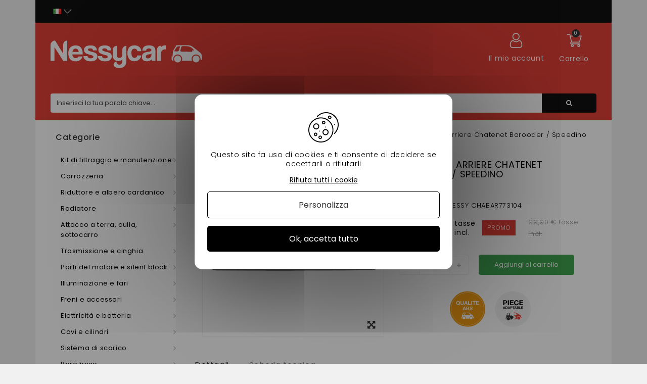

--- FILE ---
content_type: text/html; charset=utf-8
request_url: https://nessycar.it/barooder/2408-paraurti-posteriore-chatenet-barooder-speedino.html
body_size: 46899
content:
<!DOCTYPE HTML> <!--[if lt IE 7]><html class="no-js lt-ie9 lt-ie8 lt-ie7" lang="it-it"><![endif]--> <!--[if IE 7]><html class="no-js lt-ie9 lt-ie8 ie7" lang="it-it"><![endif]--> <!--[if IE 8]><html class="no-js lt-ie9 ie8" lang="it-it"><![endif]--> <!--[if gt IE 8]><html class="no-js ie9" lang="it-it"><![endif]--><html lang="it-it"><head><meta http-equiv="Content-Security-Policy" content=""><meta charset="utf-8"/><title> Chatenet Barooder paraurti posteriore - 2408</title><meta name="description" content="Pare choc arriere Chatenet Barooder / Speedino en vente chez Nessycar, spécialiste de la pièce pour voitures sans permis, 30% moins cher que la concurrence - 2408"/><meta name="google-site-verification" content="OdS9i9MpdWHrLbuyn9FBAd6mJeTE8xF0aTf-wjs6nL8" /><meta name="generator" content="PrestaShop"/><meta name="robots" content="index,follow" /><meta name="viewport" content="width=device-width, minimum-scale=0.25, maximum-scale=1.6, initial-scale=1.0"/><meta name="apple-mobile-web-app-capable" content="yes"/><link rel="icon" type="image/vnd.microsoft.icon" href="/img/favicon.ico?1660203308"/><link rel="shortcut icon" type="image/x-icon" href="/img/favicon.ico?1660203308"/><link rel="stylesheet" href="https://nessycar.it/themes/PRS01/cache/v_508_f09b6528ea44dda22c5af31fbd76ce9b_all.css" type="text/css" media="all"/><link rel="stylesheet" href="https://nessycar.it/themes/PRS01/cache/v_508_da3dbc4d592882394fe7fb032c5fcc7f_print.css" type="text/css" media="print"/><link rel="preconnect" href="https://fonts.gstatic.com/"><meta property="og:type" content="product" /><meta property="og:url" content="https://nessycar.it/barooder/2408-paraurti-posteriore-chatenet-barooder-speedino.html" /><meta property="og:title" content=" Chatenet Barooder paraurti posteriore" /><meta property="og:site_name" content="Nessy Car" /><meta property="og:description" content="Ordinate i vostri ricambi auto e scoprite la competenza Nessycar su Carroserie Chatenet" /><meta property="og:image" content="https://nessycar.it/2408-large_default/paraurti-posteriore-chatenet-barooder-speedino.jpg" /><meta property="product:pretax_price:amount" content="62.42" /><meta property="product:pretax_price:currency" content="EUR" /><meta property="product:price:amount" content="74.9" /><meta property="product:price:currency" content="EUR" />   <link rel="canonical" href="https://nessycar.it/barooder/2408-paraurti-posteriore-chatenet-barooder-speedino.html" /><meta property="og:locale" content="it_IT"/><meta property="product:retailer_item_id" content="2408"/><meta property="product:item_group_id" content="2408"/><meta property="product:condition" content="new"/><meta property="product:availability" content="in stock"/><meta property="brand" content="Nessy Car (IT)"/><meta property="product:sale_price:amount" content="74.9"/><meta property="product:sale_price:currency" content="EUR"/><link rel="prefetch" href="https://www.paypal.com/sdk/js?client-id=AXjYFXWyb4xJCErTUDiFkzL0Ulnn-bMm4fal4G-1nQXQ1ZQxp06fOuE7naKUXGkq2TZpYSiI9xXbs4eo&merchant-id=0&currency=EUR&intent=capture&commit=false&vault=false&integration-date=2022-14-06&locale=it_IT&enable-funding=mybank,paylater&components=marks,funding-eligibility,payment-fields" as="script">  <!--[if IE 8]> 
<script src="https://oss.maxcdn.com/libs/html5shiv/3.7.0/html5shiv.js"></script> 
<script src="https://oss.maxcdn.com/libs/respond.js/1.3.0/respond.min.js"></script> <![endif]--><link rel="alternate" hreflang="x-default" href="https://nessycar.fr/barooder/2408-pare-choc-arriere-chatenet-mediabarooder.html"/><link rel="alternate" hreflang="fr-fr" href="https://nessycar.fr/barooder/2408-pare-choc-arriere-chatenet-mediabarooder.html"/><link rel="alternate" hreflang="es-es" href="https://nessycar.es/barooder/2408-chatenet-barooder-speedino-parachoques-trasero.html"/><link rel="alternate" hreflang="it-it" href="https://nessycar.it/barooder/2408-paraurti-posteriore-chatenet-barooder-speedino.html"/><link rel="alternate" hreflang="pl-pl" href="https://nessycar.pl/barooder/2408-zderzak-tylny-chatenet-barooder-speedino.html"/><link rel="alternate" hreflang="pt-pt" href="https://nessycar.pt/barooder/2408-chatenet-barooder-para-choques-traseiros-speedino.html"/><link rel="alternate" hreflang="de-de" href="https://nessycar.fr/de/barooder/2408-stossstange-hinten-chatenet-barooder-speedino.html"/><link rel="alternate" hreflang="nl-nl" href="https://nessycar.fr/nl/barooder/2408-chatenet-barooder-speedino-achterbumper.html"/>       <meta property="og:title" content="Pièce de voiture sans permis : trouvez les bonnes pièces auto !"/><meta property="og:type" content="website"/><meta property="og:url" content="https://nessycar.fr"/><meta property="og:image" content="https://nessycar.fr/modules/tthomeslider/images/a47b42a4dd6e5d1711e97c9b6ae7010c856a2054_ban-0-2.jpg"/><meta property="og:description" content="Trouver une pièce de voiture sans permis est compliqué. Et quand vous trouvez celle qu’il vous faut, le prix est exorbitant. Faites confiance à Nessy Car !"/><meta property="og:local" content="fr_FR"/><meta property="og:video" content="https://youtu.be/VRxXa-W3zbc"/><meta property="og:site_name" content="Nessycar"/> <script type="application/ld+json">{                "@context": "http://schema.org",                "@type": "Organization",                "url": "https://nessycar.fr",                "logo": "https://nessycar.fr/img/logo-nessy.svg",                "sameAs": "https://www.facebook.com/nessycar.fr/",                "contactPoint": [                    {                        "@type": "ContactPoint",                        "telephone": "+33 (0)1 69 88 34 75",                        "contactType": "customer service",                        "areaServed": "France",                        "availableLanguage": "Français"                    }                ]            }</script> <script type="application/ld+json">{                "@context": "http://schema.org",                "@type": "Store",                "name": "Nessycar",                "image": "https://nessycar.fr/img/logo-nessy.svg",                "description": "Trouver une pièce de voiture sans permis est compliqué. Et quand vous trouvez celle qu’il vous faut, le prix est exorbitant. Faites confiance à Nessy Car !",                "openingHours": "Mo-Fr 09:00-18:00",                "telephone": "+33 (0)1 69 88 34 75",                "address": {                    "@type": "PostalAddress",                    "streetAddress": "34 chemin des anes",                    "addressLocality": "Boissy-sous-saint-yon",                    "postalCode": "91790",                    "addressCountry": "France"                }            }</script> <script type="application/ld+json">{                "@context": "http://schema.org",                "@type": "WebSite",                "url": "https://nessycar.fr",                "name": "Nessycar",                "potentialAction": {                    "@type": "SearchAction",                    "target": {                        "@type": "EntryPoint",                        "urlTemplate": "https://nessycar.fr/#/dfclassic/query=nessycar&={search_term_string}"                    },                    "query-input": {                        "@type": "PropertyValueSpecification",                        "valueRequired": "http://schema.org/true",                        "valueName": "search_term_string"                    }                }            }</script>   </head><body id="product" class="product product-2408 product-paraurti-posteriore-chatenet-barooder-speedino category-412 category-barooder show-left-column hide-right-column lang_it"><div id="page"><div class="header-container"> <header id="header" class="container"><div class="nav"><div class="container"><div class="row"> <nav id="top-header"><div id="tt_topmenu"><p class="title_block"> <svg class="open" xmlns="http://www.w3.org/2000/svg" height="30" width="30" xmlns:v="https://vecta.io/nano"><path d="M3.2 6.15h23.6a2.95 2.95 0 1 0 0-5.9H3.2a2.95 2.95 0 1 0 0 5.9zm23.6 5.9H3.2a2.95 2.95 0 0 0 0 5.9h23.6a2.95 2.95 0 0 0 0-5.9zm0 11.8H3.2a2.95 2.95 0 0 0 0 5.9h23.6a2.95 2.95 0 0 0 0-5.9z"></path></svg> <svg class="close" style="display: none;" xmlns="http://www.w3.org/2000/svg" height="30" width="30" xmlns:v="https://vecta.io/nano"><path d="M29.197 26.53L17.67 15l11.53-11.53c.737-.737.737-1.932 0-2.67s-1.932-.737-2.67 0L15 12.33 3.47.803C2.734.066 1.54.066.803.803s-.737 1.932 0 2.67L12.33 15 .803 26.53c-.737.737-.737 1.932 0 2.67a1.88 1.88 0 0 0 1.334.553 1.88 1.88 0 0 0 1.334-.553L15 17.67l11.53 11.53a1.88 1.88 0 0 0 2.669 0c.737-.737.737-1.932 0-2.67z"></path></svg></p><ul class="tree dhtml"><li class=""> <span title="Kit di filtraggio e manutenzione" data-link="aHR0cHM6Ly9uZXNzeWNhci5pdC8yNS1raXQtZGktZmlsdHJhZ2dpby1lLW1hbnV0ZW56aW9uZQ==">Kit di filtraggio e manutenzione</span><ul class="tt_subUL"><li class=""> <span title="Filtro dell'olio" data-link="aHR0cHM6Ly9uZXNzeWNhci5pdC8zNi1maWx0cm8tZGVsbC1vbGlv">Filtro dell'olio</span><ul class="tt_subUL"><li class=""><span title="Filtro olio Lombardini" data-link="aHR0cHM6Ly9uZXNzeWNhci5pdC8yMDQtZmlsdHJvLW9saW8tbG9tYmFyZGluaQ==">Filtro olio Lombardini</span></li><li class=""><span title="Filtro olio Kubota" data-link="aHR0cHM6Ly9uZXNzeWNhci5pdC8yMDUtZmlsdHJvLW9saW8ta3Vib3Rh">Filtro olio Kubota</span></li><li class=""><span title="Filtro olio Yanmar" data-link="aHR0cHM6Ly9uZXNzeWNhci5pdC8yMDYtZmlsdHJvLW9saW8teWFubWFy">Filtro olio Yanmar</span></li><li class=""><span title="Filtro olio Lombardini DCI" data-link="aHR0cHM6Ly9uZXNzeWNhci5pdC8yMDctZmlsdHJvLW9saW8tbG9tYmFyZGluaS1kY2k=">Filtro olio Lombardini DCI</span></li></ul></li><li class=""> <span title="Filtro dell'aria" data-link="aHR0cHM6Ly9uZXNzeWNhci5pdC83Ni1maWx0cm8tZGVsbC1hcmlh">Filtro dell'aria</span><ul class="tt_subUL"><li class=""><span title="Filtro aria Lombardini" data-link="aHR0cHM6Ly9uZXNzeWNhci5pdC8yMDgtZmlsdHJvLWFyaWEtbG9tYmFyZGluaQ==">Filtro aria Lombardini</span></li><li class=""><span title="Filtro aria Kubota" data-link="aHR0cHM6Ly9uZXNzeWNhci5pdC8yMTAtZmlsdHJvLWFyaWEta3Vib3Rh">Filtro aria Kubota</span></li><li class=""><span title="Filtro aria Yanmar" data-link="aHR0cHM6Ly9uZXNzeWNhci5pdC8yMTItZmlsdHJvLWFyaWEteWFubWFy">Filtro aria Yanmar</span></li><li class=""><span title="Filtro aria Lombardini DCI" data-link="aHR0cHM6Ly9uZXNzeWNhci5pdC8yMTQtZmlsdHJvLWFyaWEtbG9tYmFyZGluaS1kY2k=">Filtro aria Lombardini DCI</span></li></ul></li><li class=""> <span title="Filtro del carburante" data-link="aHR0cHM6Ly9uZXNzeWNhci5pdC83Ny1maWx0cm8tZGVsLWNhcmJ1cmFudGU=">Filtro del carburante</span><ul class="tt_subUL"><li class=""><span title="Filtro gasolio Lombardini" data-link="aHR0cHM6Ly9uZXNzeWNhci5pdC8yMDktZmlsdHJvLWdhc29saW8tbG9tYmFyZGluaQ==">Filtro gasolio Lombardini</span></li><li class=""><span title="Filtro carburante Kubota" data-link="aHR0cHM6Ly9uZXNzeWNhci5pdC8yMTEtZmlsdHJvLWNhcmJ1cmFudGUta3Vib3Rh">Filtro carburante Kubota</span></li><li class=""><span title="Filtro carburante Yanmar" data-link="aHR0cHM6Ly9uZXNzeWNhci5pdC8yMTMtZmlsdHJvLWNhcmJ1cmFudGUteWFubWFy">Filtro carburante Yanmar</span></li><li class=""><span title="Filtro diesel Lombardini DCI" data-link="aHR0cHM6Ly9uZXNzeWNhci5pdC8yMTUtZmlsdHJvLWRpZXNlbC1sb21iYXJkaW5pLWRjaQ==">Filtro diesel Lombardini DCI</span></li></ul></li><li class=""> <span title="Kit di manutenzione" data-link="aHR0cHM6Ly9uZXNzeWNhci5pdC83OC1raXQtZGktbWFudXRlbnppb25l">Kit di manutenzione</span><ul class="tt_subUL"><li class=""><span title="Kit di manutenzione Aixam" data-link="aHR0cHM6Ly9uZXNzeWNhci5pdC8yMTYta2l0LWRpLW1hbnV0ZW56aW9uZS1haXhhbQ==">Kit di manutenzione Aixam</span></li><li class=""><span title="Kit di manutenzione per microcar" data-link="aHR0cHM6Ly9uZXNzeWNhci5pdC8yMTcta2l0LWRpLW1hbnV0ZW56aW9uZS1wZXItbWljcm9jYXI=">Kit di manutenzione per microcar</span></li><li class=""><span title="Kit di manutenzione Ligier" data-link="aHR0cHM6Ly9uZXNzeWNhci5pdC8yMTgta2l0LWRpLW1hbnV0ZW56aW9uZS1saWdpZXI=">Kit di manutenzione Ligier</span></li><li class=""><span title="Kit di manutenzione Chatenet" data-link="aHR0cHM6Ly9uZXNzeWNhci5pdC8yMTkta2l0LWRpLW1hbnV0ZW56aW9uZS1jaGF0ZW5ldA==">Kit di manutenzione Chatenet</span></li><li class=""><span title="Kit di manutenzione Jdm" data-link="aHR0cHM6Ly9uZXNzeWNhci5pdC8yMjAta2l0LWRpLW1hbnV0ZW56aW9uZS1qZG0=">Kit di manutenzione Jdm</span></li><li class=""><span title="Kit di manutenzione Minauto" data-link="aHR0cHM6Ly9uZXNzeWNhci5pdC8yMjEta2l0LWRpLW1hbnV0ZW56aW9uZS1taW5hdXRv">Kit di manutenzione Minauto</span></li><li class=""><span title="Kit di manutenzione Bellier" data-link="aHR0cHM6Ly9uZXNzeWNhci5pdC8yMjIta2l0LWRpLW1hbnV0ZW56aW9uZS1iZWxsaWVy">Kit di manutenzione Bellier</span></li><li class=""><span title="Kit di manutenzione Dué " data-link="aHR0cHM6Ly9uZXNzeWNhci5pdC8yMDY2LWtpdC1kaS1tYW51dGVuemlvbmUtZHVl">Kit di manutenzione Dué </span></li></ul></li><li class="category-thumbnail"></ul></li><li class=""> <span title="Carrozzeria" data-link="aHR0cHM6Ly9uZXNzeWNhci5pdC8yMi1jYXJyb3p6ZXJpYQ==">Carrozzeria</span><ul class="tt_subUL"><li class=""> <span title="Carosello Aixam" data-link="aHR0cHM6Ly9uZXNzeWNhci5pdC8zMi1jYXJvc2VsbG8tYWl4YW0=">Carosello Aixam</span><ul class="tt_subUL"><li class=""><span title="400 SL" data-link="aHR0cHM6Ly9uZXNzeWNhci5pdC8zNTQtNDAwLXNs">400 SL</span></li><li class=""><span title="500 SL" data-link="aHR0cHM6Ly9uZXNzeWNhci5pdC8zNTUtNTAwLXNs">500 SL</span></li><li class=""><span title="400 EVO" data-link="aHR0cHM6Ly9uZXNzeWNhci5pdC8zNTYtNDAwLWV2bw==">400 EVO</span></li><li class=""><span title="400.4" data-link="aHR0cHM6Ly9uZXNzeWNhci5pdC8zNTctNDAwNA==">400.4</span></li><li class=""><span title="500.4 / 500.5" data-link="aHR0cHM6Ly9uZXNzeWNhci5pdC8zNTgtNTAwNC01MDA1">500.4 / 500.5</span></li><li class=""><span title="500.4 PICK UP" data-link="aHR0cHM6Ly9uZXNzeWNhci5pdC8zNTktNTAwNC1waWNrLXVw">500.4 PICK UP</span></li><li class=""><span title="A721" data-link="aHR0cHM6Ly9uZXNzeWNhci5pdC8zNjAtYTcyMQ==">A721</span></li><li class=""><span title="A741 / A751" data-link="aHR0cHM6Ly9uZXNzeWNhci5pdC8zNjEtYTc0MS1hNzUx">A741 / A751</span></li><li class=""><span title="CROSSLINE FASE 1" data-link="aHR0cHM6Ly9uZXNzeWNhci5pdC8zNjItY3Jvc3NsaW5lLWZhc2UtMQ==">CROSSLINE FASE 1</span></li><li class=""><span title="SCOUTY / R FASE 1" data-link="aHR0cHM6Ly9uZXNzeWNhci5pdC8zNjMtc2NvdXR5LXItZmFzZS0x">SCOUTY / R FASE 1</span></li><li class=""><span title="CITTÀ S" data-link="aHR0cHM6Ly9uZXNzeWNhci5pdC8zNjQtY2l0dGEtcw==">CITTÀ S</span></li><li class=""><span title="CITTÀ" data-link="aHR0cHM6Ly9uZXNzeWNhci5pdC8zNjUtY2l0dGE=">CITTÀ</span></li><li class=""><span title="ROADLINE" data-link="aHR0cHM6Ly9uZXNzeWNhci5pdC8zNjYtcm9hZGxpbmU=">ROADLINE</span></li><li class=""><span title="CROSSLINE FASE 2" data-link="aHR0cHM6Ly9uZXNzeWNhci5pdC8zNjctY3Jvc3NsaW5lLWZhc2UtMg==">CROSSLINE FASE 2</span></li><li class=""><span title="SCOUTY / R FASE 2" data-link="aHR0cHM6Ly9uZXNzeWNhci5pdC8zNjgtc2NvdXR5LXItZmFzZS0y">SCOUTY / R FASE 2</span></li><li class=""><span title="IMPULSO DELLA CITTÀ" data-link="aHR0cHM6Ly9uZXNzeWNhci5pdC8zNjktaW1wdWxzby1kZWxsYS1jaXR0YQ==">IMPULSO DELLA CITTÀ</span></li><li class=""><span title="TAGLIO A IMPULSI" data-link="aHR0cHM6Ly9uZXNzeWNhci5pdC8zNzAtdGFnbGlvLWEtaW1wdWxzaQ==">TAGLIO A IMPULSI</span></li><li class=""><span title="IMPULSIONE TRASVERSALE" data-link="aHR0cHM6Ly9uZXNzeWNhci5pdC8zNzEtaW1wdWxzaW9uZS10cmFzdmVyc2FsZQ==">IMPULSIONE TRASVERSALE</span></li><li class=""><span title="CROSSOVER A IMPULSI" data-link="aHR0cHM6Ly9uZXNzeWNhci5pdC8zNzItY3Jvc3NvdmVyLWEtaW1wdWxzaQ==">CROSSOVER A IMPULSI</span></li><li class=""><span title="CITTÀ GTO IMPULSO" data-link="aHR0cHM6Ly9uZXNzeWNhci5pdC8zNzMtY2l0dGEtZ3RvLWltcHVsc28=">CITTÀ GTO IMPULSO</span></li><li class=""><span title="MEGA FASE 2" data-link="aHR0cHM6Ly9uZXNzeWNhci5pdC8zNzQtbWVnYS1mYXNlLTI=">MEGA FASE 2</span></li><li class=""><span title="VISIONE DELLA CITTÀ" data-link="aHR0cHM6Ly9uZXNzeWNhci5pdC8zNzUtdmlzaW9uZS1kZWxsYS1jaXR0YQ==">VISIONE DELLA CITTÀ</span></li><li class=""><span title="TAGLIO DELLA VISIONE" data-link="aHR0cHM6Ly9uZXNzeWNhci5pdC8zNzYtdGFnbGlvLWRlbGxhLXZpc2lvbmU=">TAGLIO DELLA VISIONE</span></li><li class=""><span title="VISIONE TRASVERSALE" data-link="aHR0cHM6Ly9uZXNzeWNhci5pdC8zNzctdmlzaW9uZS10cmFzdmVyc2FsZQ==">VISIONE TRASVERSALE</span></li><li class=""><span title="VISIONE CROSSOVER" data-link="aHR0cHM6Ly9uZXNzeWNhci5pdC8zNzgtdmlzaW9uZS1jcm9zc292ZXI=">VISIONE CROSSOVER</span></li><li class=""><span title="VISIONE DELLA CITTÀ GTO" data-link="aHR0cHM6Ly9uZXNzeWNhci5pdC8zNzktdmlzaW9uZS1kZWxsYS1jaXR0YS1ndG8=">VISIONE DELLA CITTÀ GTO</span></li><li class=""><span title="SENSAZIONE DI CITTÀ" data-link="aHR0cHM6Ly9uZXNzeWNhci5pdC8zODAtc2Vuc2F6aW9uZS1kaS1jaXR0YQ==">SENSAZIONE DI CITTÀ</span></li><li class=""><span title="TAGLIO DI SENSAZIONE" data-link="aHR0cHM6Ly9uZXNzeWNhci5pdC8zODEtdGFnbGlvLWRpLXNlbnNhemlvbmU=">TAGLIO DI SENSAZIONE</span></li><li class=""><span title="SENSAZIONE DI CROSSLINE" data-link="aHR0cHM6Ly9uZXNzeWNhci5pdC8zODItc2Vuc2F6aW9uZS1kaS1jcm9zc2xpbmU=">SENSAZIONE DI CROSSLINE</span></li><li class=""><span title="CITTÀ SENSAZIONE GTO" data-link="aHR0cHM6Ly9uZXNzeWNhci5pdC8zODMtY2l0dGEtc2Vuc2F6aW9uZS1ndG8=">CITTÀ SENSAZIONE GTO</span></li><li class=""><span title="EMOZIONE CITTADINA " data-link="aHR0cHM6Ly9uZXNzeWNhci5pdC8yMDU0LWVtb3ppb25lLWNpdHRhZGluYQ==">EMOZIONE CITTADINA </span></li><li class=""><span title="TAZZA DELL'EMOZIONE" data-link="aHR0cHM6Ly9uZXNzeWNhci5pdC8yMDU1LXRhenphLWRlbGwtZW1vemlvbmU=">TAZZA DELL'EMOZIONE</span></li><li class=""><span title="EMOZIONE TRASVERSALE " data-link="aHR0cHM6Ly9uZXNzeWNhci5pdC8yMDU2LWVtb3ppb25lLXRyYXN2ZXJzYWxl">EMOZIONE TRASVERSALE </span></li><li class=""><span title="EMOZIONE CROSSOVER " data-link="aHR0cHM6Ly9uZXNzeWNhci5pdC8yMDU3LWVtb3ppb25lLWNyb3Nzb3Zlcg==">EMOZIONE CROSSOVER </span></li><li class=""><span title="CITTÀ GTO / GTI EMOTION " data-link="aHR0cHM6Ly9uZXNzeWNhci5pdC8yMDU4LWNpdHRhLWd0by1ndGktZW1vdGlvbg==">CITTÀ GTO / GTI EMOTION </span></li><li class=""><span title="CITY PACK GAMME AMBITION" data-link="aHR0cHM6Ly9uZXNzeWNhci5pdC8yMDg4LWNpdHktcGFjay1nYW1tZS1hbWJpdGlvbg==">CITY PACK GAMME AMBITION</span></li><li class=""><span title="CITY SPORT GAMME AMBITION" data-link="aHR0cHM6Ly9uZXNzeWNhci5pdC8yMDg5LWNpdHktc3BvcnQtZ2FtbWUtYW1iaXRpb24=">CITY SPORT GAMME AMBITION</span></li><li class=""><span title="CITY GTO GAMME AMBITION" data-link="aHR0cHM6Ly9uZXNzeWNhci5pdC8yMDkwLWNpdHktZ3RvLWdhbW1lLWFtYml0aW9u">CITY GTO GAMME AMBITION</span></li><li class=""><span title="COUPÉ SPORT GAMME AMBITION" data-link="aHR0cHM6Ly9uZXNzeWNhci5pdC8yMDkxLWNvdXBlLXNwb3J0LWdhbW1lLWFtYml0aW9u">COUPÉ SPORT GAMME AMBITION</span></li><li class=""><span title="COUPÉ GTI GAMME AMBITION" data-link="aHR0cHM6Ly9uZXNzeWNhci5pdC8yMDkyLWNvdXBlLWd0aS1nYW1tZS1hbWJpdGlvbg==">COUPÉ GTI GAMME AMBITION</span></li><li class=""><span title="CROSSLINE PACK GAMME AMBITION" data-link="aHR0cHM6Ly9uZXNzeWNhci5pdC8yMDkzLWNyb3NzbGluZS1wYWNrLWdhbW1lLWFtYml0aW9u">CROSSLINE PACK GAMME AMBITION</span></li><li class=""><span title="CROSSOVER PREMIUM GAMME AMBITION" data-link="aHR0cHM6Ly9uZXNzeWNhci5pdC8yMDk0LWNyb3Nzb3Zlci1wcmVtaXVtLWdhbW1lLWFtYml0aW9u">CROSSOVER PREMIUM GAMME AMBITION</span></li><li class=""><span title="MEGA D-TRUCK / AIXAM PRO D-TRUCK" data-link="aHR0cHM6Ly9uZXNzeWNhci5pdC8yMDk1LW1lZ2EtZC10cnVjay1haXhhbS1wcm8tZC10cnVjaw==">MEGA D-TRUCK / AIXAM PRO D-TRUCK</span></li></ul></li><li class=""> <span title="Carosello Microcar" data-link="aHR0cHM6Ly9uZXNzeWNhci5pdC81MS1jYXJvc2VsbG8tbWljcm9jYXI=">Carosello Microcar</span><ul class="tt_subUL"><li class=""><span title="VERGINE 1 / 2" data-link="aHR0cHM6Ly9uZXNzeWNhci5pdC8zODUtdmVyZ2luZS0xLTI=">VERGINE 1 / 2</span></li><li class=""><span title="VIRGO 3" data-link="aHR0cHM6Ly9uZXNzeWNhci5pdC8zODYtdmlyZ28tMw==">VIRGO 3</span></li><li class=""><span title="MC1 / MC2 FASE 1" data-link="aHR0cHM6Ly9uZXNzeWNhci5pdC8zODctbWMxLW1jMi1mYXNlLTE=">MC1 / MC2 FASE 1</span></li><li class=""><span title="MC1 / MC2 FASE 2" data-link="aHR0cHM6Ly9uZXNzeWNhci5pdC8zODgtbWMxLW1jMi1mYXNlLTI=">MC1 / MC2 FASE 2</span></li><li class=""><span title="CARGO" data-link="aHR0cHM6Ly9uZXNzeWNhci5pdC8zODktY2FyZ28=">CARGO</span></li><li class=""><span title="MGO 1 / 2" data-link="aHR0cHM6Ly9uZXNzeWNhci5pdC8zOTAtbWdvLTEtMg==">MGO 1 / 2</span></li><li class=""><span title="M8" data-link="aHR0cHM6Ly9uZXNzeWNhci5pdC8zOTEtbTg=">M8</span></li><li class=""><span title="F8C" data-link="aHR0cHM6Ly9uZXNzeWNhci5pdC8zOTItZjhj">F8C</span></li><li class=""><span title="MGO 3" data-link="aHR0cHM6Ly9uZXNzeWNhci5pdC8zOTMtbWdvLTM=">MGO 3</span></li><li class=""><span title="MGO 4 / 5 " data-link="aHR0cHM6Ly9uZXNzeWNhci5pdC8zOTQtbWdvLTQtNQ==">MGO 4 / 5 </span></li><li class=""><span title="MGO 6 " data-link="aHR0cHM6Ly9uZXNzeWNhci5pdC8yMDQ5LW1nby02">MGO 6 </span></li></ul></li><li class=""> <span title="Carosello Ligier" data-link="aHR0cHM6Ly9uZXNzeWNhci5pdC81Mi1jYXJvc2VsbG8tbGlnaWVy">Carosello Ligier</span><ul class="tt_subUL"><li class=""><span title="AMBRA" data-link="aHR0cHM6Ly9uZXNzeWNhci5pdC8zOTgtYW1icmE=">AMBRA</span></li><li class=""><span title="NOVA" data-link="aHR0cHM6Ly9uZXNzeWNhci5pdC8zOTktbm92YQ==">NOVA</span></li><li class=""><span title="XTOO 1 / 2" data-link="aHR0cHM6Ly9uZXNzeWNhci5pdC80MDAteHRvby0xLTI=">XTOO 1 / 2</span></li><li class=""><span title="XTOO MAX" data-link="aHR0cHM6Ly9uZXNzeWNhci5pdC80MDEteHRvby1tYXg=">XTOO MAX</span></li><li class=""><span title="XTOO R / RS" data-link="aHR0cHM6Ly9uZXNzeWNhci5pdC80MDIteHRvby1yLXJz">XTOO R / RS</span></li><li class=""><span title="XTOO S" data-link="aHR0cHM6Ly9uZXNzeWNhci5pdC80MDMteHRvby1z">XTOO S</span></li><li class=""><span title="OPTIMAX" data-link="aHR0cHM6Ly9uZXNzeWNhci5pdC80MDQtb3B0aW1heA==">OPTIMAX</span></li><li class=""><span title="IXO" data-link="aHR0cHM6Ly9uZXNzeWNhci5pdC80MDUtaXhv">IXO</span></li><li class=""><span title="JSRC" data-link="aHR0cHM6Ly9uZXNzeWNhci5pdC80MDYtanNyYw==">JSRC</span></li><li class=""><span title="JS50 / JS50L (FASE 1)" data-link="aHR0cHM6Ly9uZXNzeWNhci5pdC80MDctanM1MC1qczUwbC1mYXNlLTE=">JS50 / JS50L (FASE 1)</span></li><li class=""><span title="JS50 / JS50L (FASE 2 e 3)" data-link="aHR0cHM6Ly9uZXNzeWNhci5pdC80MDgtanM1MC1qczUwbC1mYXNlLTItZS0z">JS50 / JS50L (FASE 2 e 3)</span></li><li class=""><span title="JS 60 " data-link="aHR0cHM6Ly9uZXNzeWNhci5pdC8yMDQ4LWpzLTYw">JS 60 </span></li><li class=""><span title="JS 66" data-link="aHR0cHM6Ly9uZXNzeWNhci5pdC8yMDg3LWpzLTY2">JS 66</span></li><li class=""><span title="JS50 (PHASE 5)" data-link="aHR0cHM6Ly9uZXNzeWNhci5pdC8yMTEwLWpzNTAtcGhhc2UtNQ==">JS50 (PHASE 5)</span></li></ul></li><li class=""> <span title="Carosello Chatenet" data-link="aHR0cHM6Ly9uZXNzeWNhci5pdC81My1jYXJvc2VsbG8tY2hhdGVuZXQ=">Carosello Chatenet</span><ul class="tt_subUL"><li class=""><span title="MEDIA" data-link="aHR0cHM6Ly9uZXNzeWNhci5pdC80MTEtbWVkaWE=">MEDIA</span></li><li class=""><span title="BAROODER" data-link="aHR0cHM6Ly9uZXNzeWNhci5pdC80MTItYmFyb29kZXI=">BAROODER</span></li><li class=""><span title="SPEEDINO" data-link="aHR0cHM6Ly9uZXNzeWNhci5pdC80MTMtc3BlZWRpbm8=">SPEEDINO</span></li><li class=""><span title="CH26 CH28 CH30" data-link="aHR0cHM6Ly9uZXNzeWNhci5pdC80MTQtY2gyNi1jaDI4LWNoMzA=">CH26 CH28 CH30</span></li><li class=""><span title="CH32" data-link="aHR0cHM6Ly9uZXNzeWNhci5pdC80MTUtY2gzMg==">CH32</span></li><li class=""><span title="SPORTEEVO" data-link="aHR0cHM6Ly9uZXNzeWNhci5pdC80MTYtc3BvcnRlZXZv">SPORTEEVO</span></li><li class=""><span title="CH 26 V2" data-link="aHR0cHM6Ly9uZXNzeWNhci5pdC8xOTQ0LWNoLTI2LXYy">CH 26 V2</span></li><li class=""><span title="CH 32 V2" data-link="aHR0cHM6Ly9uZXNzeWNhci5pdC8xOTQ1LWNoLTMyLXYy">CH 32 V2</span></li><li class=""><span title="CHATENET 40 " data-link="aHR0cHM6Ly9uZXNzeWNhci5pdC8xOTkyLWNoYXRlbmV0LTQw">CHATENET 40 </span></li><li class=""><span title="Chatenet 46" data-link="aHR0cHM6Ly9uZXNzeWNhci5pdC8yMDgwLWNoYXRlbmV0LTQ2">Chatenet 46</span></li></ul></li><li class=""> <span title="Carosello Jdm" data-link="aHR0cHM6Ly9uZXNzeWNhci5pdC81NC1jYXJvc2VsbG8tamRt">Carosello Jdm</span><ul class="tt_subUL"><li class=""><span title="ALBIZIA" data-link="aHR0cHM6Ly9uZXNzeWNhci5pdC80MjItYWxiaXppYQ==">ALBIZIA</span></li><li class=""><span title="ABACA" data-link="aHR0cHM6Ly9uZXNzeWNhci5pdC80MjMtYWJhY2E=">ABACA</span></li><li class=""><span title="MONTAGNA ABACA" data-link="aHR0cHM6Ly9uZXNzeWNhci5pdC80MjQtbW9udGFnbmEtYWJhY2E=">MONTAGNA ABACA</span></li><li class=""><span title="ALOES" data-link="aHR0cHM6Ly9uZXNzeWNhci5pdC80MjUtYWxvZXM=">ALOES</span></li><li class=""><span title="ROXSY" data-link="aHR0cHM6Ly9uZXNzeWNhci5pdC80MjYtcm94c3k=">ROXSY</span></li><li class=""><span title="XHEOS" data-link="aHR0cHM6Ly9uZXNzeWNhci5pdC80MjcteGhlb3M=">XHEOS</span></li></ul></li><li class=""> <span title="Caroselli Minauto" data-link="aHR0cHM6Ly9uZXNzeWNhci5pdC81NS1jYXJvc2VsbGktbWluYXV0bw==">Caroselli Minauto</span><ul class="tt_subUL"><li class=""><span title="MINAUTO" data-link="aHR0cHM6Ly9uZXNzeWNhci5pdC80MjktbWluYXV0bw==">MINAUTO</span></li><li class=""><span title="MINAUTO II" data-link="aHR0cHM6Ly9uZXNzeWNhci5pdC80MzAtbWluYXV0by1paQ==">MINAUTO II</span></li><li class=""><span title="CROCE MINAUTO II" data-link="aHR0cHM6Ly9uZXNzeWNhci5pdC80MzItY3JvY2UtbWluYXV0by1paQ==">CROCE MINAUTO II</span></li><li class=""><span title="ACCESSO MINAUTO" data-link="aHR0cHM6Ly9uZXNzeWNhci5pdC8xOTg4LWFjY2Vzc28tbWluYXV0bw==">ACCESSO MINAUTO</span></li><li class=""><span title="ACCESSO MINAUTO/CROSS 2021 " data-link="aHR0cHM6Ly9uZXNzeWNhci5pdC8yMDc3LWFjY2Vzc28tbWluYXV0by1jcm9zcy0yMDIx">ACCESSO MINAUTO/CROSS 2021 </span></li><li class=""><span title="MINAUTO AMBITION" data-link="aHR0cHM6Ly9uZXNzeWNhci5pdC8yMDk2LW1pbmF1dG8tYW1iaXRpb24=">MINAUTO AMBITION</span></li></ul></li><li class=""> <span title="Carosello Bellier" data-link="aHR0cHM6Ly9uZXNzeWNhci5pdC81Ni1jYXJvc2VsbG8tYmVsbGllcg==">Carosello Bellier</span><ul class="tt_subUL"><li class=""><span title="GIADA" data-link="aHR0cHM6Ly9uZXNzeWNhci5pdC80MzktZ2lhZGE=">GIADA</span></li><li class=""><span title="BELLIER B8" data-link="aHR0cHM6Ly9uZXNzeWNhci5pdC8xOTcwLWJlbGxpZXItYjg=">BELLIER B8</span></li></ul></li><li class=""> <span title="Carrozzeria Dué" data-link="aHR0cHM6Ly9uZXNzeWNhci5pdC8xOTgzLWNhcnJvenplcmlhLWR1ZQ==">Carrozzeria Dué</span><ul class="tt_subUL"><li class=""><span title="Dué prima" data-link="aHR0cHM6Ly9uZXNzeWNhci5pdC8xOTg0LWR1ZS1wcmltYQ==">Dué prima</span></li><li class=""><span title="Dué 2" data-link="aHR0cHM6Ly9uZXNzeWNhci5pdC8xOTg1LWR1ZS0y">Dué 2</span></li><li class=""><span title="Dué 3 / 5 " data-link="aHR0cHM6Ly9uZXNzeWNhci5pdC8xOTg2LWR1ZS0zLTU=">Dué 3 / 5 </span></li><li class=""><span title="SLE 6 " data-link="aHR0cHM6Ly9uZXNzeWNhci5pdC8yMDUyLXNsZS02">SLE 6 </span></li></ul></li><li class="category-thumbnail"></ul></li><li class=""> <span title="Riduttore e albero cardanico" data-link="aHR0cHM6Ly9uZXNzeWNhci5pdC8zMC1yaWR1dHRvcmUtZS1hbGJlcm8tY2FyZGFuaWNv">Riduttore e albero cardanico</span><ul class="tt_subUL"><li class=""> <span title="Ponte inverter" data-link="aHR0cHM6Ly9uZXNzeWNhci5pdC8zOC1wb250ZS1pbnZlcnRlcg==">Ponte inverter</span><ul class="tt_subUL"><li class=""><span title="Ponte inverter Aixam" data-link="aHR0cHM6Ly9uZXNzeWNhci5pdC8yMjMtcG9udGUtaW52ZXJ0ZXItYWl4YW0=">Ponte inverter Aixam</span></li><li class=""><span title="Ponte di inversione per microcar" data-link="aHR0cHM6Ly9uZXNzeWNhci5pdC8yMjYtcG9udGUtZGktaW52ZXJzaW9uZS1wZXItbWljcm9jYXI=">Ponte di inversione per microcar</span></li><li class=""><span title="Ponte di inversione Ligier" data-link="aHR0cHM6Ly9uZXNzeWNhci5pdC8yMjktcG9udGUtZGktaW52ZXJzaW9uZS1saWdpZXI=">Ponte di inversione Ligier</span></li><li class=""><span title="Ponte inverter Chatenet" data-link="aHR0cHM6Ly9uZXNzeWNhci5pdC8yMzItcG9udGUtaW52ZXJ0ZXItY2hhdGVuZXQ=">Ponte inverter Chatenet</span></li><li class=""><span title="Ponte inverter Jdm" data-link="aHR0cHM6Ly9uZXNzeWNhci5pdC8yMzUtcG9udGUtaW52ZXJ0ZXItamRt">Ponte inverter Jdm</span></li><li class=""><span title="Ponte di inversione Minauto" data-link="aHR0cHM6Ly9uZXNzeWNhci5pdC8yMzgtcG9udGUtZGktaW52ZXJzaW9uZS1taW5hdXRv">Ponte di inversione Minauto</span></li><li class=""><span title="Ponte inverter Bellier" data-link="aHR0cHM6Ly9uZXNzeWNhci5pdC8yNDEtcG9udGUtaW52ZXJ0ZXItYmVsbGllcg==">Ponte inverter Bellier</span></li></ul></li><li class=""> <span title="Componente del cambio" data-link="aHR0cHM6Ly9uZXNzeWNhci5pdC8xOTc1LWNvbXBvbmVudGUtZGVsLWNhbWJpbw==">Componente del cambio</span><ul class="tt_subUL"><li class=""><span title="Componente del cambio Aixam" data-link="aHR0cHM6Ly9uZXNzeWNhci5pdC8xOTc2LWNvbXBvbmVudGUtZGVsLWNhbWJpby1haXhhbQ==">Componente del cambio Aixam</span></li><li class=""><span title="Componente del cambio per microcar" data-link="aHR0cHM6Ly9uZXNzeWNhci5pdC8xOTc3LWNvbXBvbmVudGUtZGVsLWNhbWJpby1wZXItbWljcm9jYXI=">Componente del cambio per microcar</span></li><li class=""><span title="Componente del cambio Ligier" data-link="aHR0cHM6Ly9uZXNzeWNhci5pdC8xOTc4LWNvbXBvbmVudGUtZGVsLWNhbWJpby1saWdpZXI=">Componente del cambio Ligier</span></li><li class=""><span title="Componente del cambio Chatenet" data-link="aHR0cHM6Ly9uZXNzeWNhci5pdC8xOTc5LWNvbXBvbmVudGUtZGVsLWNhbWJpby1jaGF0ZW5ldA==">Componente del cambio Chatenet</span></li><li class=""><span title="Componente del cambio Jdm" data-link="aHR0cHM6Ly9uZXNzeWNhci5pdC8xOTgwLWNvbXBvbmVudGUtZGVsLWNhbWJpby1qZG0=">Componente del cambio Jdm</span></li><li class=""><span title="Componente del cambio Minauto" data-link="aHR0cHM6Ly9uZXNzeWNhci5pdC8xOTgxLWNvbXBvbmVudGUtZGVsLWNhbWJpby1taW5hdXRv">Componente del cambio Minauto</span></li><li class=""><span title="Componente del cambio Bellier" data-link="aHR0cHM6Ly9uZXNzeWNhci5pdC8xOTgyLWNvbXBvbmVudGUtZGVsLWNhbWJpby1iZWxsaWVy">Componente del cambio Bellier</span></li></ul></li><li class=""><span title="Olio del cambio" data-link="aHR0cHM6Ly9uZXNzeWNhci5pdC84NS1vbGlvLWRlbC1jYW1iaW8=">Olio del cambio</span></li><li class=""> <span title="Gimbal" data-link="aHR0cHM6Ly9uZXNzeWNhci5pdC84Ni1naW1iYWw=">Gimbal</span><ul class="tt_subUL"><li class=""><span title=" Aixamgimbal" data-link="aHR0cHM6Ly9uZXNzeWNhci5pdC8yMjQtYWl4YW1naW1iYWw="> Aixamgimbal</span></li><li class=""><span title=" Microcarcardanica" data-link="aHR0cHM6Ly9uZXNzeWNhci5pdC8yMjctbWljcm9jYXJjYXJkYW5pY2E="> Microcarcardanica</span></li><li class=""><span title="Albero cardanico Ligier" data-link="aHR0cHM6Ly9uZXNzeWNhci5pdC8yMzAtYWxiZXJvLWNhcmRhbmljby1saWdpZXI=">Albero cardanico Ligier</span></li><li class=""><span title="Cardan Chatenet" data-link="aHR0cHM6Ly9uZXNzeWNhci5pdC8yMzMtY2FyZGFuLWNoYXRlbmV0">Cardan Chatenet</span></li><li class=""><span title=" JdmGimbal" data-link="aHR0cHM6Ly9uZXNzeWNhci5pdC8yMzYtamRtZ2ltYmFs"> JdmGimbal</span></li><li class=""><span title=" Minautogimbal" data-link="aHR0cHM6Ly9uZXNzeWNhci5pdC8yMzktbWluYXV0b2dpbWJhbA=="> Minautogimbal</span></li><li class=""><span title="Cardan Bellier" data-link="aHR0cHM6Ly9uZXNzeWNhci5pdC8yNDItY2FyZGFuLWJlbGxpZXI=">Cardan Bellier</span></li><li class=""><span title="Cardan Dué " data-link="aHR0cHM6Ly9uZXNzeWNhci5pdC8yMDY1LWNhcmRhbi1kdWU=">Cardan Dué </span></li></ul></li><li class=""> <span title="Soffietto per albero cardanico" data-link="aHR0cHM6Ly9uZXNzeWNhci5pdC84Ny1zb2ZmaWV0dG8tcGVyLWFsYmVyby1jYXJkYW5pY28=">Soffietto per albero cardanico</span><ul class="tt_subUL"><li class=""><span title="Soffietto cardanico Aixam" data-link="aHR0cHM6Ly9uZXNzeWNhci5pdC8yMjUtc29mZmlldHRvLWNhcmRhbmljby1haXhhbQ==">Soffietto cardanico Aixam</span></li><li class=""><span title="Soffietto per albero cardanico Microcar" data-link="aHR0cHM6Ly9uZXNzeWNhci5pdC8yMjgtc29mZmlldHRvLXBlci1hbGJlcm8tY2FyZGFuaWNvLW1pY3JvY2Fy">Soffietto per albero cardanico Microcar</span></li><li class=""><span title="Soffietto per albero cardanico Ligier" data-link="aHR0cHM6Ly9uZXNzeWNhci5pdC8yMzEtc29mZmlldHRvLXBlci1hbGJlcm8tY2FyZGFuaWNvLWxpZ2llcg==">Soffietto per albero cardanico Ligier</span></li><li class=""><span title="Soffietto per albero cardanico Chatenet" data-link="aHR0cHM6Ly9uZXNzeWNhci5pdC8yMzQtc29mZmlldHRvLXBlci1hbGJlcm8tY2FyZGFuaWNvLWNoYXRlbmV0">Soffietto per albero cardanico Chatenet</span></li><li class=""><span title="Soffietto per albero cardanico Jdm" data-link="aHR0cHM6Ly9uZXNzeWNhci5pdC8yMzctc29mZmlldHRvLXBlci1hbGJlcm8tY2FyZGFuaWNvLWpkbQ==">Soffietto per albero cardanico Jdm</span></li><li class=""><span title="Soffietto per albero cardanico Minauto" data-link="aHR0cHM6Ly9uZXNzeWNhci5pdC8yNDAtc29mZmlldHRvLXBlci1hbGJlcm8tY2FyZGFuaWNvLW1pbmF1dG8=">Soffietto per albero cardanico Minauto</span></li><li class=""><span title="Soffietto con albero cardanico Bellier" data-link="aHR0cHM6Ly9uZXNzeWNhci5pdC8yNDMtc29mZmlldHRvLWNvbi1hbGJlcm8tY2FyZGFuaWNvLWJlbGxpZXI=">Soffietto con albero cardanico Bellier</span></li></ul></li><li class=""><span title="Roulement" data-link="aHR0cHM6Ly9uZXNzeWNhci5pdC8yMDY0LXJvdWxlbWVudA==">Roulement</span></li><li class="category-thumbnail"></ul></li><li class=""> <span title="Radiatore" data-link="aHR0cHM6Ly9uZXNzeWNhci5pdC8yNy1yYWRpYXRvcmU=">Radiatore</span><ul class="tt_subUL"><li class=""> <span title="Radiatore del motore" data-link="aHR0cHM6Ly9uZXNzeWNhci5pdC81Ny1yYWRpYXRvcmUtZGVsLW1vdG9yZQ==">Radiatore del motore</span><ul class="tt_subUL"><li class=""><span title="Radiatore motore Aixam" data-link="aHR0cHM6Ly9uZXNzeWNhci5pdC8xMzAtcmFkaWF0b3JlLW1vdG9yZS1haXhhbQ==">Radiatore motore Aixam</span></li><li class=""><span title="Radiatore del motore di microcar" data-link="aHR0cHM6Ly9uZXNzeWNhci5pdC8xMzEtcmFkaWF0b3JlLWRlbC1tb3RvcmUtZGktbWljcm9jYXI=">Radiatore del motore di microcar</span></li><li class=""><span title="Radiatore del motore Ligier" data-link="aHR0cHM6Ly9uZXNzeWNhci5pdC8xMzItcmFkaWF0b3JlLWRlbC1tb3RvcmUtbGlnaWVy">Radiatore del motore Ligier</span></li><li class=""><span title="Radiatore del motore Chatenet" data-link="aHR0cHM6Ly9uZXNzeWNhci5pdC8xMzMtcmFkaWF0b3JlLWRlbC1tb3RvcmUtY2hhdGVuZXQ=">Radiatore del motore Chatenet</span></li><li class=""><span title="Radiatore del motore Jdm" data-link="aHR0cHM6Ly9uZXNzeWNhci5pdC8xMzQtcmFkaWF0b3JlLWRlbC1tb3RvcmUtamRt">Radiatore del motore Jdm</span></li><li class=""><span title=" Minautoradiatore del motore" data-link="aHR0cHM6Ly9uZXNzeWNhci5pdC8xMzUtbWluYXV0b3JhZGlhdG9yZS1kZWwtbW90b3Jl"> Minautoradiatore del motore</span></li><li class=""><span title="Radiatore del motore Bellier" data-link="aHR0cHM6Ly9uZXNzeWNhci5pdC8xMzYtcmFkaWF0b3JlLWRlbC1tb3RvcmUtYmVsbGllcg==">Radiatore del motore Bellier</span></li></ul></li><li class=""><span title="Riscaldatore a radiatore" data-link="aHR0cHM6Ly9uZXNzeWNhci5pdC81OC1yaXNjYWxkYXRvcmUtYS1yYWRpYXRvcmU=">Riscaldatore a radiatore</span></li><li class=""><span title="Tappo del radiatore" data-link="aHR0cHM6Ly9uZXNzeWNhci5pdC81OS10YXBwby1kZWwtcmFkaWF0b3Jl">Tappo del radiatore</span></li><li class=""><span title="Vaso d'espansione" data-link="aHR0cHM6Ly9uZXNzeWNhci5pdC82MC12YXNvLWQtZXNwYW5zaW9uZQ==">Vaso d'espansione</span></li><li class=""><span title="Ventola e elica" data-link="aHR0cHM6Ly9uZXNzeWNhci5pdC82MS12ZW50b2xhLWUtZWxpY2E=">Ventola e elica</span></li><li class=""><span title="Termostato" data-link="aHR0cHM6Ly9uZXNzeWNhci5pdC82Mi10ZXJtb3N0YXRv">Termostato</span></li><li class=""><span title="Sonda" data-link="aHR0cHM6Ly9uZXNzeWNhci5pdC82My1zb25kYQ==">Sonda</span></li><li class=""> <span title="Tubo flessibile " data-link="aHR0cHM6Ly9uZXNzeWNhci5pdC8xOTkzLXR1Ym8tZmxlc3NpYmlsZQ==">Tubo flessibile </span><ul class="tt_subUL"><li class=""><span title="Durite Aixam" data-link="aHR0cHM6Ly9uZXNzeWNhci5pdC8yMTAxLWR1cml0ZS1haXhhbQ==">Durite Aixam</span></li><li class=""><span title="Durite Microcar" data-link="aHR0cHM6Ly9uZXNzeWNhci5pdC8yMTAyLWR1cml0ZS1taWNyb2Nhcg==">Durite Microcar</span></li><li class=""><span title="Durite Ligier" data-link="aHR0cHM6Ly9uZXNzeWNhci5pdC8yMTAzLWR1cml0ZS1saWdpZXI=">Durite Ligier</span></li><li class=""><span title="Durite Chatenet" data-link="aHR0cHM6Ly9uZXNzeWNhci5pdC8yMTA0LWR1cml0ZS1jaGF0ZW5ldA==">Durite Chatenet</span></li><li class=""><span title="Durite Minauto" data-link="aHR0cHM6Ly9uZXNzeWNhci5pdC8yMTA1LWR1cml0ZS1taW5hdXRv">Durite Minauto</span></li><li class=""><span title="Durite Dué" data-link="aHR0cHM6Ly9uZXNzeWNhci5pdC8yMTA2LWR1cml0ZS1kdWU=">Durite Dué</span></li><li class=""><span title="Durite JDM" data-link="aHR0cHM6Ly9uZXNzeWNhci5pdC8yMTA3LWR1cml0ZS1qZG0=">Durite JDM</span></li></ul></li><li class="category-thumbnail"></ul></li><li class=""> <span title="Attacco a terra, culla, sottocarro" data-link="aHR0cHM6Ly9uZXNzeWNhci5pdC80MC1hdHRhY2NvLWEtdGVycmEtY3VsbGEtc290dG9jYXJybw==">Attacco a terra, culla, sottocarro</span><ul class="tt_subUL"><li class=""> <span title="Ammortizzatore anteriore" data-link="aHR0cHM6Ly9uZXNzeWNhci5pdC8xMDYtYW1tb3J0aXp6YXRvcmUtYW50ZXJpb3Jl">Ammortizzatore anteriore</span><ul class="tt_subUL"><li class=""><span title="Ammortizzatore anteriore Aixam" data-link="aHR0cHM6Ly9uZXNzeWNhci5pdC8xMjY4LWFtbW9ydGl6emF0b3JlLWFudGVyaW9yZS1haXhhbQ==">Ammortizzatore anteriore Aixam</span></li><li class=""><span title="Ammortizzatore anteriore Microcar" data-link="aHR0cHM6Ly9uZXNzeWNhci5pdC8xMzExLWFtbW9ydGl6emF0b3JlLWFudGVyaW9yZS1taWNyb2Nhcg==">Ammortizzatore anteriore Microcar</span></li><li class=""><span title="Ammortizzatore anteriore Ligier" data-link="aHR0cHM6Ly9uZXNzeWNhci5pdC8xMjg2LWFtbW9ydGl6emF0b3JlLWFudGVyaW9yZS1saWdpZXI=">Ammortizzatore anteriore Ligier</span></li><li class=""><span title="Ammortizzatore anteriore Chatenet" data-link="aHR0cHM6Ly9uZXNzeWNhci5pdC8xMjcyLWFtbW9ydGl6emF0b3JlLWFudGVyaW9yZS1jaGF0ZW5ldA==">Ammortizzatore anteriore Chatenet</span></li><li class=""><span title="Ammortizzatore anteriore Jdm" data-link="aHR0cHM6Ly9uZXNzeWNhci5pdC8xMjc5LWFtbW9ydGl6emF0b3JlLWFudGVyaW9yZS1qZG0=">Ammortizzatore anteriore Jdm</span></li><li class=""><span title="Ammortizzatore anteriore Minauto" data-link="aHR0cHM6Ly9uZXNzeWNhci5pdC8xMzE2LWFtbW9ydGl6emF0b3JlLWFudGVyaW9yZS1taW5hdXRv">Ammortizzatore anteriore Minauto</span></li><li class=""><span title="Ammortizzatore anteriore Bellier " data-link="aHR0cHM6Ly9uZXNzeWNhci5pdC8yMDQ1LWFtbW9ydGl6emF0b3JlLWFudGVyaW9yZS1iZWxsaWVy">Ammortizzatore anteriore Bellier </span></li><li class=""><span title="Ammortizzatore anteriore Dué " data-link="aHR0cHM6Ly9uZXNzeWNhci5pdC8yMDUzLWFtbW9ydGl6emF0b3JlLWFudGVyaW9yZS1kdWU=">Ammortizzatore anteriore Dué </span></li></ul></li><li class=""> <span title="Ammortizzatore posteriore" data-link="aHR0cHM6Ly9uZXNzeWNhci5pdC8xMTQzLWFtbW9ydGl6emF0b3JlLXBvc3RlcmlvcmU=">Ammortizzatore posteriore</span><ul class="tt_subUL"><li class=""><span title="Ammortizzatore posteriore Aixam" data-link="aHR0cHM6Ly9uZXNzeWNhci5pdC8xMTgzLWFtbW9ydGl6emF0b3JlLXBvc3RlcmlvcmUtYWl4YW0=">Ammortizzatore posteriore Aixam</span></li><li class=""><span title="Ammortizzatore posteriore Microcar" data-link="aHR0cHM6Ly9uZXNzeWNhci5pdC8xMjI2LWFtbW9ydGl6emF0b3JlLXBvc3RlcmlvcmUtbWljcm9jYXI=">Ammortizzatore posteriore Microcar</span></li><li class=""><span title="Ammortizzatore posteriore Ligier" data-link="aHR0cHM6Ly9uZXNzeWNhci5pdC8xMjEyLWFtbW9ydGl6emF0b3JlLXBvc3RlcmlvcmUtbGlnaWVy">Ammortizzatore posteriore Ligier</span></li><li class=""><span title="Ammortizzatore posteriore Chatenet" data-link="aHR0cHM6Ly9uZXNzeWNhci5pdC8xMTkzLWFtbW9ydGl6emF0b3JlLXBvc3RlcmlvcmUtY2hhdGVuZXQ=">Ammortizzatore posteriore Chatenet</span></li><li class=""><span title="Ammortizzatore posteriore Jdm" data-link="aHR0cHM6Ly9uZXNzeWNhci5pdC8xMjAwLWFtbW9ydGl6emF0b3JlLXBvc3RlcmlvcmUtamRt">Ammortizzatore posteriore Jdm</span></li><li class=""><span title="Ammortizzatore posteriore Minauto" data-link="aHR0cHM6Ly9uZXNzeWNhci5pdC8xMjM0LWFtbW9ydGl6emF0b3JlLXBvc3RlcmlvcmUtbWluYXV0bw==">Ammortizzatore posteriore Minauto</span></li><li class=""><span title="Ammortizzatore posteriore Bellier " data-link="aHR0cHM6Ly9uZXNzeWNhci5pdC8yMDQ2LWFtbW9ydGl6emF0b3JlLXBvc3RlcmlvcmUtYmVsbGllcg==">Ammortizzatore posteriore Bellier </span></li><li class=""><span title="Ammortizzatore posteriore Dué " data-link="aHR0cHM6Ly9uZXNzeWNhci5pdC8yMDY3LWFtbW9ydGl6emF0b3JlLXBvc3RlcmlvcmUtZHVl">Ammortizzatore posteriore Dué </span></li></ul></li><li class=""> <span title="Culla del motore" data-link="aHR0cHM6Ly9uZXNzeWNhci5pdC8xMDctY3VsbGEtZGVsLW1vdG9yZQ==">Culla del motore</span><ul class="tt_subUL"><li class=""><span title="Culla del motore Aixam" data-link="aHR0cHM6Ly9uZXNzeWNhci5pdC8xMzUzLWN1bGxhLWRlbC1tb3RvcmUtYWl4YW0=">Culla del motore Aixam</span></li><li class=""><span title="Culla per motore di microcar" data-link="aHR0cHM6Ly9uZXNzeWNhci5pdC8xMzk2LWN1bGxhLXBlci1tb3RvcmUtZGktbWljcm9jYXI=">Culla per motore di microcar</span></li><li class=""><span title="Culla del motore Ligier" data-link="aHR0cHM6Ly9uZXNzeWNhci5pdC8xMzgyLWN1bGxhLWRlbC1tb3RvcmUtbGlnaWVy">Culla del motore Ligier</span></li><li class=""><span title="Culla del motore Chatenet" data-link="aHR0cHM6Ly9uZXNzeWNhci5pdC8xMzU3LWN1bGxhLWRlbC1tb3RvcmUtY2hhdGVuZXQ=">Culla del motore Chatenet</span></li><li class=""><span title="Culla del motore Jdm" data-link="aHR0cHM6Ly9uZXNzeWNhci5pdC8xMzY0LWN1bGxhLWRlbC1tb3RvcmUtamRt">Culla del motore Jdm</span></li><li class=""><span title="Culla del motore Minauto" data-link="aHR0cHM6Ly9uZXNzeWNhci5pdC8xNDAxLWN1bGxhLWRlbC1tb3RvcmUtbWluYXV0bw==">Culla del motore Minauto</span></li></ul></li><li class=""> <span title="Puntone di sospensione" data-link="aHR0cHM6Ly9uZXNzeWNhci5pdC8xMDgtcHVudG9uZS1kaS1zb3NwZW5zaW9uZQ==">Puntone di sospensione</span><ul class="tt_subUL"><li class=""><span title="Puntone di sospensione Aixam" data-link="aHR0cHM6Ly9uZXNzeWNhci5pdC8xNTIzLXB1bnRvbmUtZGktc29zcGVuc2lvbmUtYWl4YW0=">Puntone di sospensione Aixam</span></li><li class=""><span title="Puntone di sospensione per microcar" data-link="aHR0cHM6Ly9uZXNzeWNhci5pdC8xNTY2LXB1bnRvbmUtZGktc29zcGVuc2lvbmUtcGVyLW1pY3JvY2Fy">Puntone di sospensione per microcar</span></li><li class=""><span title="Puntone della sospensione Ligier" data-link="aHR0cHM6Ly9uZXNzeWNhci5pdC8xNTUyLXB1bnRvbmUtZGVsbGEtc29zcGVuc2lvbmUtbGlnaWVy">Puntone della sospensione Ligier</span></li><li class=""><span title="puntone della sospensione Jdm" data-link="aHR0cHM6Ly9uZXNzeWNhci5pdC8xNTQwLXB1bnRvbmUtZGVsbGEtc29zcGVuc2lvbmUtamRt">puntone della sospensione Jdm</span></li><li class=""><span title=" Minautosospensione puntone" data-link="aHR0cHM6Ly9uZXNzeWNhci5pdC8xNTc0LW1pbmF1dG9zb3NwZW5zaW9uZS1wdW50b25l"> Minautosospensione puntone</span></li></ul></li><li class=""> <span title="Assale posteriore" data-link="aHR0cHM6Ly9uZXNzeWNhci5pdC8xMDktYXNzYWxlLXBvc3RlcmlvcmU=">Assale posteriore</span><ul class="tt_subUL"><li class=""><span title="Asse posteriore di microcar" data-link="aHR0cHM6Ly9uZXNzeWNhci5pdC8xNDgxLWFzc2UtcG9zdGVyaW9yZS1kaS1taWNyb2Nhcg==">Asse posteriore di microcar</span></li><li class=""><span title="Asse posteriore Ligier" data-link="aHR0cHM6Ly9uZXNzeWNhci5pdC8xNDY3LWFzc2UtcG9zdGVyaW9yZS1saWdpZXI=">Asse posteriore Ligier</span></li><li class=""><span title="Asse posteriore Chatenet" data-link="aHR0cHM6Ly9uZXNzeWNhci5pdC8xNDQ4LWFzc2UtcG9zdGVyaW9yZS1jaGF0ZW5ldA==">Asse posteriore Chatenet</span></li><li class=""><span title="Assale posteriore Jdm" data-link="aHR0cHM6Ly9uZXNzeWNhci5pdC8xNDU1LWFzc2FsZS1wb3N0ZXJpb3JlLWpkbQ==">Assale posteriore Jdm</span></li></ul></li><li class=""> <span title="Portamozzo" data-link="aHR0cHM6Ly9uZXNzeWNhci5pdC8xMTAtcG9ydGFtb3p6bw==">Portamozzo</span><ul class="tt_subUL"><li class=""><span title="Portamozzo Aixam" data-link="aHR0cHM6Ly9uZXNzeWNhci5pdC8xNjA4LXBvcnRhbW96em8tYWl4YW0=">Portamozzo Aixam</span></li><li class=""><span title="Portamozzo Microcar" data-link="aHR0cHM6Ly9uZXNzeWNhci5pdC8xNjUxLXBvcnRhbW96em8tbWljcm9jYXI=">Portamozzo Microcar</span></li><li class=""><span title="Portamozzo Ligier" data-link="aHR0cHM6Ly9uZXNzeWNhci5pdC8xNjM3LXBvcnRhbW96em8tbGlnaWVy">Portamozzo Ligier</span></li><li class=""><span title="Porta hub Chatenet" data-link="aHR0cHM6Ly9uZXNzeWNhci5pdC8xNjE4LXBvcnRhLWh1Yi1jaGF0ZW5ldA==">Porta hub Chatenet</span></li><li class=""><span title="Portamozzo Jdm" data-link="aHR0cHM6Ly9uZXNzeWNhci5pdC8xNjI1LXBvcnRhbW96em8tamRt">Portamozzo Jdm</span></li><li class=""><span title="Portamozzo Minauto" data-link="aHR0cHM6Ly9uZXNzeWNhci5pdC8xNjU5LXBvcnRhbW96em8tbWluYXV0bw==">Portamozzo Minauto</span></li></ul></li><li class=""> <span title="Giunto sferico" data-link="aHR0cHM6Ly9uZXNzeWNhci5pdC8xMTEtZ2l1bnRvLXNmZXJpY28=">Giunto sferico</span><ul class="tt_subUL"><li class=""><span title="Giunto sferico Aixam" data-link="aHR0cHM6Ly9uZXNzeWNhci5pdC8xNjkzLWdpdW50by1zZmVyaWNvLWFpeGFt">Giunto sferico Aixam</span></li><li class=""><span title="Giunto sferico Microcar" data-link="aHR0cHM6Ly9uZXNzeWNhci5pdC8xNzM2LWdpdW50by1zZmVyaWNvLW1pY3JvY2Fy">Giunto sferico Microcar</span></li><li class=""><span title="Giunto sferico Ligier" data-link="aHR0cHM6Ly9uZXNzeWNhci5pdC8xNzIyLWdpdW50by1zZmVyaWNvLWxpZ2llcg==">Giunto sferico Ligier</span></li><li class=""><span title="Giunto sferico Chatenet" data-link="aHR0cHM6Ly9uZXNzeWNhci5pdC8xNzAzLWdpdW50by1zZmVyaWNvLWNoYXRlbmV0">Giunto sferico Chatenet</span></li><li class=""><span title="Giunto sferico Jdm" data-link="aHR0cHM6Ly9uZXNzeWNhci5pdC8xNzEwLWdpdW50by1zZmVyaWNvLWpkbQ==">Giunto sferico Jdm</span></li><li class=""><span title="Giunto sferico Minauto" data-link="aHR0cHM6Ly9uZXNzeWNhci5pdC8xNzQ0LWdpdW50by1zZmVyaWNvLW1pbmF1dG8=">Giunto sferico Minauto</span></li><li class=""><span title="Giunto sferico Bellier" data-link="aHR0cHM6Ly9uZXNzeWNhci5pdC8xOTM3LWdpdW50by1zZmVyaWNvLWJlbGxpZXI=">Giunto sferico Bellier</span></li></ul></li><li class=""><span title="Soffietto a cremagliera" data-link="aHR0cHM6Ly9uZXNzeWNhci5pdC8xMTItc29mZmlldHRvLWEtY3JlbWFnbGllcmE=">Soffietto a cremagliera</span></li><li class=""> <span title="Triangolo" data-link="aHR0cHM6Ly9uZXNzeWNhci5pdC8xOTQ4LXRyaWFuZ29sbw==">Triangolo</span><ul class="tt_subUL"><li class=""><span title="Triangolo Aixam" data-link="aHR0cHM6Ly9uZXNzeWNhci5pdC8xOTUwLXRyaWFuZ29sby1haXhhbQ==">Triangolo Aixam</span></li><li class=""><span title="Triangolo di microcar" data-link="aHR0cHM6Ly9uZXNzeWNhci5pdC8xOTU1LXRyaWFuZ29sby1kaS1taWNyb2Nhcg==">Triangolo di microcar</span></li><li class=""><span title="Triangolo Ligier" data-link="aHR0cHM6Ly9uZXNzeWNhci5pdC8xOTU0LXRyaWFuZ29sby1saWdpZXI=">Triangolo Ligier</span></li><li class=""><span title="Triangolo Chatenet" data-link="aHR0cHM6Ly9uZXNzeWNhci5pdC8xOTUyLXRyaWFuZ29sby1jaGF0ZW5ldA==">Triangolo Chatenet</span></li><li class=""><span title="Triangolo Jdm" data-link="aHR0cHM6Ly9uZXNzeWNhci5pdC8xOTUzLXRyaWFuZ29sby1qZG0=">Triangolo Jdm</span></li><li class=""><span title="Triangolo Minauto" data-link="aHR0cHM6Ly9uZXNzeWNhci5pdC8xOTU2LXRyaWFuZ29sby1taW5hdXRv">Triangolo Minauto</span></li><li class=""><span title="Triangolo di Bellier" data-link="aHR0cHM6Ly9uZXNzeWNhci5pdC8xOTUxLXRyaWFuZ29sby1kaS1iZWxsaWVy">Triangolo di Bellier</span></li></ul></li><li class=""><span title="Cuscinetto" data-link="aHR0cHM6Ly9uZXNzeWNhci5pdC8xOTQ5LWN1c2NpbmV0dG8=">Cuscinetto</span></li><li class=""><span title="Tirante dello sterzo" data-link="aHR0cHM6Ly9uZXNzeWNhci5pdC8xOTcxLXRpcmFudGUtZGVsbG8tc3Rlcnpv">Tirante dello sterzo</span></li><li class=""><span title="Cremagliera dello sterzo " data-link="aHR0cHM6Ly9uZXNzeWNhci5pdC8xOTc0LWNyZW1hZ2xpZXJhLWRlbGxvLXN0ZXJ6bw==">Cremagliera dello sterzo </span></li><li class="category-thumbnail"></ul></li><li class=""> <span title="Trasmissione e cinghia" data-link="aHR0cHM6Ly9uZXNzeWNhci5pdC80MS10cmFzbWlzc2lvbmUtZS1jaW5naGlh">Trasmissione e cinghia</span><ul class="tt_subUL"><li class=""> <span title="Cinghia di trasmissione" data-link="aHR0cHM6Ly9uZXNzeWNhci5pdC8xMTQtY2luZ2hpYS1kaS10cmFzbWlzc2lvbmU=">Cinghia di trasmissione</span><ul class="tt_subUL"><li class=""> <span title="Cinghia di trasmissione adattabile" data-link="aHR0cHM6Ly9uZXNzeWNhci5pdC8yMDAyLWNpbmdoaWEtZGktdHJhc21pc3Npb25lLWFkYXR0YWJpbGU=">Cinghia di trasmissione adattabile</span><ul class="tt_subUL"><li class=""><span title="Cinghia di trasmissione Aixam" data-link="aHR0cHM6Ly9uZXNzeWNhci5pdC8yODctY2luZ2hpYS1kaS10cmFzbWlzc2lvbmUtYWl4YW0=">Cinghia di trasmissione Aixam</span></li><li class=""><span title="Cinghia di trasmissione della microcar" data-link="aHR0cHM6Ly9uZXNzeWNhci5pdC8yOTEtY2luZ2hpYS1kaS10cmFzbWlzc2lvbmUtZGVsbGEtbWljcm9jYXI=">Cinghia di trasmissione della microcar</span></li><li class=""><span title="Cinghia di trasmissione Ligier" data-link="aHR0cHM6Ly9uZXNzeWNhci5pdC8yOTUtY2luZ2hpYS1kaS10cmFzbWlzc2lvbmUtbGlnaWVy">Cinghia di trasmissione Ligier</span></li><li class=""><span title="Cinghia di trasmissione Chatenet" data-link="aHR0cHM6Ly9uZXNzeWNhci5pdC8yOTktY2luZ2hpYS1kaS10cmFzbWlzc2lvbmUtY2hhdGVuZXQ=">Cinghia di trasmissione Chatenet</span></li><li class=""><span title="Cinghia di trasmissione Jdm" data-link="aHR0cHM6Ly9uZXNzeWNhci5pdC8zMDMtY2luZ2hpYS1kaS10cmFzbWlzc2lvbmUtamRt">Cinghia di trasmissione Jdm</span></li><li class=""><span title="Cinghia di trasmissione Minauto" data-link="aHR0cHM6Ly9uZXNzeWNhci5pdC8zMDctY2luZ2hpYS1kaS10cmFzbWlzc2lvbmUtbWluYXV0bw==">Cinghia di trasmissione Minauto</span></li><li class=""><span title="Cinghia di trasmissione Bellier" data-link="aHR0cHM6Ly9uZXNzeWNhci5pdC8zMTEtY2luZ2hpYS1kaS10cmFzbWlzc2lvbmUtYmVsbGllcg==">Cinghia di trasmissione Bellier</span></li></ul></li><li class=""> <span title="Cinghia di trasmissione rinforzata" data-link="aHR0cHM6Ly9uZXNzeWNhci5pdC8yMDAzLWNpbmdoaWEtZGktdHJhc21pc3Npb25lLXJpbmZvcnphdGE=">Cinghia di trasmissione rinforzata</span><ul class="tt_subUL"><li class=""><span title=" Cinghia di trasmissione rinforzata Aixam" data-link="aHR0cHM6Ly9uZXNzeWNhci5pdC8yMDA0LWNpbmdoaWEtZGktdHJhc21pc3Npb25lLXJpbmZvcnphdGEtYWl4YW0="> Cinghia di trasmissione rinforzata Aixam</span></li><li class=""><span title=" Cinghia di trasmissione rinforzata Microcar" data-link="aHR0cHM6Ly9uZXNzeWNhci5pdC8yMDA1LWNpbmdoaWEtZGktdHJhc21pc3Npb25lLXJpbmZvcnphdGEtbWljcm9jYXI="> Cinghia di trasmissione rinforzata Microcar</span></li><li class=""><span title=" Cinghia di trasmissione rinforzata Ligier" data-link="aHR0cHM6Ly9uZXNzeWNhci5pdC8yMDA2LWNpbmdoaWEtZGktdHJhc21pc3Npb25lLXJpbmZvcnphdGEtbGlnaWVy"> Cinghia di trasmissione rinforzata Ligier</span></li><li class=""><span title=" Cinghia di trasmissione rinforzata Chatenet" data-link="aHR0cHM6Ly9uZXNzeWNhci5pdC8yMDA3LWNpbmdoaWEtZGktdHJhc21pc3Npb25lLXJpbmZvcnphdGEtY2hhdGVuZXQ="> Cinghia di trasmissione rinforzata Chatenet</span></li><li class=""><span title=" Cinghia di trasmissione rinforzata Jdm" data-link="aHR0cHM6Ly9uZXNzeWNhci5pdC8yMDA4LWNpbmdoaWEtZGktdHJhc21pc3Npb25lLXJpbmZvcnphdGEtamRt"> Cinghia di trasmissione rinforzata Jdm</span></li><li class=""><span title=" Cinghia di trasmissione rinforzata Minauto" data-link="aHR0cHM6Ly9uZXNzeWNhci5pdC8yMDA5LWNpbmdoaWEtZGktdHJhc21pc3Npb25lLXJpbmZvcnphdGEtbWluYXV0bw=="> Cinghia di trasmissione rinforzata Minauto</span></li><li class=""><span title=" Cinghia di trasmissione rinforzata Bellier" data-link="aHR0cHM6Ly9uZXNzeWNhci5pdC8yMDEwLWNpbmdoaWEtZGktdHJhc21pc3Npb25lLXJpbmZvcnphdGEtYmVsbGllcg=="> Cinghia di trasmissione rinforzata Bellier</span></li><li class=""><span title="Cinghia di trasmissione rinforzata Due " data-link="aHR0cHM6Ly9uZXNzeWNhci5pdC8yMDYxLWNpbmdoaWEtZGktdHJhc21pc3Npb25lLXJpbmZvcnphdGEtZHVl">Cinghia di trasmissione rinforzata Due </span></li></ul></li></ul></li><li class=""> <span title="Azionamento a velocità variabile" data-link="aHR0cHM6Ly9uZXNzeWNhci5pdC8xMTUtYXppb25hbWVudG8tYS12ZWxvY2l0YS12YXJpYWJpbGU=">Azionamento a velocità variabile</span><ul class="tt_subUL"><li class=""><span title="Azionamento motore Aixam" data-link="aHR0cHM6Ly9uZXNzeWNhci5pdC8yODgtYXppb25hbWVudG8tbW90b3JlLWFpeGFt">Azionamento motore Aixam</span></li><li class=""><span title="Regolatore del motore di microcar" data-link="aHR0cHM6Ly9uZXNzeWNhci5pdC8yOTItcmVnb2xhdG9yZS1kZWwtbW90b3JlLWRpLW1pY3JvY2Fy">Regolatore del motore di microcar</span></li><li class=""><span title="Azionamento del motore Dué " data-link="aHR0cHM6Ly9uZXNzeWNhci5pdC8yMDYyLWF6aW9uYW1lbnRvLWRlbC1tb3RvcmUtZHVl">Azionamento del motore Dué </span></li><li class=""><span title="Variatore del motore Ligier" data-link="aHR0cHM6Ly9uZXNzeWNhci5pdC8yOTYtdmFyaWF0b3JlLWRlbC1tb3RvcmUtbGlnaWVy">Variatore del motore Ligier</span></li><li class=""><span title="Azionamento motore Chatenet" data-link="aHR0cHM6Ly9uZXNzeWNhci5pdC8zMDAtYXppb25hbWVudG8tbW90b3JlLWNoYXRlbmV0">Azionamento motore Chatenet</span></li><li class=""><span title="Azionamento motore Jdm" data-link="aHR0cHM6Ly9uZXNzeWNhci5pdC8zMDQtYXppb25hbWVudG8tbW90b3JlLWpkbQ==">Azionamento motore Jdm</span></li><li class=""><span title=" Minautomotore variatore" data-link="aHR0cHM6Ly9uZXNzeWNhci5pdC8zMDgtbWluYXV0b21vdG9yZS12YXJpYXRvcmU="> Minautomotore variatore</span></li><li class=""><span title=" Belliermotore variatore" data-link="aHR0cHM6Ly9uZXNzeWNhci5pdC8zMTItYmVsbGllcm1vdG9yZS12YXJpYXRvcmU="> Belliermotore variatore</span></li></ul></li><li class=""> <span title="Scatola dimmer" data-link="aHR0cHM6Ly9uZXNzeWNhci5pdC8xMTYtc2NhdG9sYS1kaW1tZXI=">Scatola dimmer</span><ul class="tt_subUL"><li class=""><span title=" Aixambox dimmer" data-link="aHR0cHM6Ly9uZXNzeWNhci5pdC8yODktYWl4YW1ib3gtZGltbWVy"> Aixambox dimmer</span></li><li class=""><span title="Azionamento del box Microcar" data-link="aHR0cHM6Ly9uZXNzeWNhci5pdC8yOTMtYXppb25hbWVudG8tZGVsLWJveC1taWNyb2Nhcg==">Azionamento del box Microcar</span></li><li class=""><span title="Cambio Ligier" data-link="aHR0cHM6Ly9uZXNzeWNhci5pdC8yOTctY2FtYmlvLWxpZ2llcg==">Cambio Ligier</span></li><li class=""><span title="Dimmer box Chatenet" data-link="aHR0cHM6Ly9uZXNzeWNhci5pdC8zMDEtZGltbWVyLWJveC1jaGF0ZW5ldA==">Dimmer box Chatenet</span></li><li class=""><span title=" Jdmbox dimmer" data-link="aHR0cHM6Ly9uZXNzeWNhci5pdC8zMDUtamRtYm94LWRpbW1lcg=="> Jdmbox dimmer</span></li><li class=""><span title=" Minautobox dimmer" data-link="aHR0cHM6Ly9uZXNzeWNhci5pdC8zMDktbWluYXV0b2JveC1kaW1tZXI="> Minautobox dimmer</span></li><li class=""><span title=" Bellierbox dimmer" data-link="aHR0cHM6Ly9uZXNzeWNhci5pdC8zMTMtYmVsbGllcmJveC1kaW1tZXI="> Bellierbox dimmer</span></li></ul></li><li class=""><span title="Parti dell'unità" data-link="aHR0cHM6Ly9uZXNzeWNhci5pdC8xOTg3LXBhcnRpLWRlbGwtdW5pdGE=">Parti dell'unità</span></li><li class="category-thumbnail"></ul></li><li class=""> <span title="Parti del motore e silent block" data-link="aHR0cHM6Ly9uZXNzeWNhci5pdC80Mi1wYXJ0aS1kZWwtbW90b3JlLWUtc2lsZW50LWJsb2Nr">Parti del motore e silent block</span><ul class="tt_subUL"><li class=""><span title="I progressi di Lombardini" data-link="aHR0cHM6Ly9uZXNzeWNhci5pdC8xMTctaS1wcm9ncmVzc2ktZGktbG9tYmFyZGluaQ==">I progressi di Lombardini</span></li><li class=""><span title="Lombardini DCI" data-link="aHR0cHM6Ly9uZXNzeWNhci5pdC8xMTgtbG9tYmFyZGluaS1kY2k=">Lombardini DCI</span></li><li class=""><span title="Yanmar a due cilindri" data-link="aHR0cHM6Ly9uZXNzeWNhci5pdC8xMjAteWFubWFyLWEtZHVlLWNpbGluZHJp">Yanmar a due cilindri</span></li><li class=""> <span title="Supporto motore e cambio" data-link="aHR0cHM6Ly9uZXNzeWNhci5pdC8xMjEtc3VwcG9ydG8tbW90b3JlLWUtY2FtYmlv">Supporto motore e cambio</span><ul class="tt_subUL"><li class=""><span title="Supporto motore e cambio Aixam" data-link="aHR0cHM6Ly9uZXNzeWNhci5pdC8yMDI4LXN1cHBvcnRvLW1vdG9yZS1lLWNhbWJpby1haXhhbQ==">Supporto motore e cambio Aixam</span></li><li class=""><span title=" Belliersupporto motore e scatola" data-link="aHR0cHM6Ly9uZXNzeWNhci5pdC8yMDI5LWJlbGxpZXJzdXBwb3J0by1tb3RvcmUtZS1zY2F0b2xh"> Belliersupporto motore e scatola</span></li><li class=""><span title="Supporto motore e cambio Châtenet" data-link="aHR0cHM6Ly9uZXNzeWNhci5pdC8yMDMwLXN1cHBvcnRvLW1vdG9yZS1lLWNhbWJpby1jaGF0ZW5ldA==">Supporto motore e cambio Châtenet</span></li><li class=""><span title="Supporto motore e scatola Jdm" data-link="aHR0cHM6Ly9uZXNzeWNhci5pdC8yMDMxLXN1cHBvcnRvLW1vdG9yZS1lLXNjYXRvbGEtamRt">Supporto motore e scatola Jdm</span></li><li class=""><span title="Supporto motore e cambio Ligier" data-link="aHR0cHM6Ly9uZXNzeWNhci5pdC8yMDMyLXN1cHBvcnRvLW1vdG9yZS1lLWNhbWJpby1saWdpZXI=">Supporto motore e cambio Ligier</span></li><li class=""><span title="Supporto motore e cambio per microcar" data-link="aHR0cHM6Ly9uZXNzeWNhci5pdC8yMDMzLXN1cHBvcnRvLW1vdG9yZS1lLWNhbWJpby1wZXItbWljcm9jYXI=">Supporto motore e cambio per microcar</span></li><li class=""><span title="Supporto motore e cambio Minauto" data-link="aHR0cHM6Ly9uZXNzeWNhci5pdC8yMDM0LXN1cHBvcnRvLW1vdG9yZS1lLWNhbWJpby1taW5hdXRv">Supporto motore e cambio Minauto</span></li><li class=""><span title="Supporto motore e cambio Due" data-link="aHR0cHM6Ly9uZXNzeWNhci5pdC8yMDM1LXN1cHBvcnRvLW1vdG9yZS1lLWNhbWJpby1kdWU=">Supporto motore e cambio Due</span></li></ul></li><li class=""> <span title="Pâte de liaison et support" data-link="aHR0cHM6Ly9uZXNzeWNhci5pdC8xMjItcGF0ZS1kZS1saWFpc29uLWV0LXN1cHBvcnQ=">Pâte de liaison et support</span><ul class="tt_subUL"><li class=""><span title="Pasta adesiva e supporto Aixam" data-link="aHR0cHM6Ly9uZXNzeWNhci5pdC8yMDM2LXBhc3RhLWFkZXNpdmEtZS1zdXBwb3J0by1haXhhbQ==">Pasta adesiva e supporto Aixam</span></li><li class=""><span title="Pasta adesiva e supporto Bellier" data-link="aHR0cHM6Ly9uZXNzeWNhci5pdC8yMDM3LXBhc3RhLWFkZXNpdmEtZS1zdXBwb3J0by1iZWxsaWVy">Pasta adesiva e supporto Bellier</span></li><li class=""><span title="Pasta adesiva e supporto Châtenet" data-link="aHR0cHM6Ly9uZXNzeWNhci5pdC8yMDM4LXBhc3RhLWFkZXNpdmEtZS1zdXBwb3J0by1jaGF0ZW5ldA==">Pasta adesiva e supporto Châtenet</span></li><li class=""><span title="Pasta adesiva e supporto Jdm" data-link="aHR0cHM6Ly9uZXNzeWNhci5pdC8yMDM5LXBhc3RhLWFkZXNpdmEtZS1zdXBwb3J0by1qZG0=">Pasta adesiva e supporto Jdm</span></li><li class=""><span title="Pasta adesiva e supporto Ligier" data-link="aHR0cHM6Ly9uZXNzeWNhci5pdC8yMDQwLXBhc3RhLWFkZXNpdmEtZS1zdXBwb3J0by1saWdpZXI=">Pasta adesiva e supporto Ligier</span></li><li class=""><span title="Pasta per incollaggio di microcare supporto" data-link="aHR0cHM6Ly9uZXNzeWNhci5pdC8yMDQxLXBhc3RhLXBlci1pbmNvbGxhZ2dpby1kaS1taWNyb2NhcmUtc3VwcG9ydG8=">Pasta per incollaggio di microcare supporto</span></li><li class=""><span title="Pasta di incollaggio e supporto Minauto" data-link="aHR0cHM6Ly9uZXNzeWNhci5pdC8yMDQyLXBhc3RhLWRpLWluY29sbGFnZ2lvLWUtc3VwcG9ydG8tbWluYXV0bw==">Pasta di incollaggio e supporto Minauto</span></li><li class=""><span title="Pasta di incollaggio e supporto Due" data-link="aHR0cHM6Ly9uZXNzeWNhci5pdC8yMDQzLXBhc3RhLWRpLWluY29sbGFnZ2lvLWUtc3VwcG9ydG8tZHVl">Pasta di incollaggio e supporto Due</span></li></ul></li><li class=""> <span title="Cinghia dell'alternatore" data-link="aHR0cHM6Ly9uZXNzeWNhci5pdC8xMjMtY2luZ2hpYS1kZWxsLWFsdGVybmF0b3Jl">Cinghia dell'alternatore</span><ul class="tt_subUL"><li class=""><span title="Cintura dell'alternatore Aixam" data-link="aHR0cHM6Ly9uZXNzeWNhci5pdC8yMDIwLWNpbnR1cmEtZGVsbC1hbHRlcm5hdG9yZS1haXhhbQ==">Cintura dell'alternatore Aixam</span></li><li class=""><span title="Cinghia dell'alternatore Bellier" data-link="aHR0cHM6Ly9uZXNzeWNhci5pdC8yMDIxLWNpbmdoaWEtZGVsbC1hbHRlcm5hdG9yZS1iZWxsaWVy">Cinghia dell'alternatore Bellier</span></li><li class=""><span title="Cinghia dell'alternatore Châtenet" data-link="aHR0cHM6Ly9uZXNzeWNhci5pdC8yMDIyLWNpbmdoaWEtZGVsbC1hbHRlcm5hdG9yZS1jaGF0ZW5ldA==">Cinghia dell'alternatore Châtenet</span></li><li class=""><span title="Cinghia dell'alternatore Jdm" data-link="aHR0cHM6Ly9uZXNzeWNhci5pdC8yMDIzLWNpbmdoaWEtZGVsbC1hbHRlcm5hdG9yZS1qZG0=">Cinghia dell'alternatore Jdm</span></li><li class=""><span title="Cinghia dell'alternatore Ligier" data-link="aHR0cHM6Ly9uZXNzeWNhci5pdC8yMDI0LWNpbmdoaWEtZGVsbC1hbHRlcm5hdG9yZS1saWdpZXI=">Cinghia dell'alternatore Ligier</span></li><li class=""><span title="Cinghia dell'alternatore Microcar" data-link="aHR0cHM6Ly9uZXNzeWNhci5pdC8yMDI1LWNpbmdoaWEtZGVsbC1hbHRlcm5hdG9yZS1taWNyb2Nhcg==">Cinghia dell'alternatore Microcar</span></li><li class=""><span title="Cinghia dell'alternatore Minauto" data-link="aHR0cHM6Ly9uZXNzeWNhci5pdC8yMDI2LWNpbmdoaWEtZGVsbC1hbHRlcm5hdG9yZS1taW5hdXRv">Cinghia dell'alternatore Minauto</span></li><li class=""><span title="Cinghia dell'alternatore Dovuta" data-link="aHR0cHM6Ly9uZXNzeWNhci5pdC8yMDI3LWNpbmdoaWEtZGVsbC1hbHRlcm5hdG9yZS1kb3Z1dGE=">Cinghia dell'alternatore Dovuta</span></li></ul></li><li class=""><span title="Indicatore del carburante " data-link="aHR0cHM6Ly9uZXNzeWNhci5pdC8yMDUwLWluZGljYXRvcmUtZGVsLWNhcmJ1cmFudGU=">Indicatore del carburante </span></li><li class=""><span title="Kubota Z402" data-link="aHR0cHM6Ly9uZXNzeWNhci5pdC8yMDk3LWt1Ym90YS16NDAy">Kubota Z402</span></li><li class=""><span title="Kubota Z482" data-link="aHR0cHM6Ly9uZXNzeWNhci5pdC8yMDk4LWt1Ym90YS16NDgy">Kubota Z482</span></li><li class=""><span title="Kubota Z602" data-link="aHR0cHM6Ly9uZXNzeWNhci5pdC8yMDk5LWt1Ym90YS16NjAy">Kubota Z602</span></li><li class=""><span title="Kubota Z482 E4B" data-link="aHR0cHM6Ly9uZXNzeWNhci5pdC8yMTAwLWt1Ym90YS16NDgyLWU0Yg==">Kubota Z482 E4B</span></li><li class="category-thumbnail"></ul></li><li class=""> <span title="Illuminazione e fari" data-link="aHR0cHM6Ly9uZXNzeWNhci5pdC8yMy1pbGx1bWluYXppb25lLWUtZmFyaQ==">Illuminazione e fari</span><ul class="tt_subUL"><li class=""> <span title="Fari" data-link="aHR0cHM6Ly9uZXNzeWNhci5pdC8zNC1mYXJp">Fari</span><ul class="tt_subUL"><li class=""><span title="Faro Aixam" data-link="aHR0cHM6Ly9uZXNzeWNhci5pdC8xNTItZmFyby1haXhhbQ==">Faro Aixam</span></li><li class=""><span title="Faro per microcar" data-link="aHR0cHM6Ly9uZXNzeWNhci5pdC8xNTUtZmFyby1wZXItbWljcm9jYXI=">Faro per microcar</span></li><li class=""><span title="Faro Ligier" data-link="aHR0cHM6Ly9uZXNzeWNhci5pdC8xNTgtZmFyby1saWdpZXI=">Faro Ligier</span></li><li class=""><span title="Faro di Chatenet" data-link="aHR0cHM6Ly9uZXNzeWNhci5pdC8xNjEtZmFyby1kaS1jaGF0ZW5ldA==">Faro di Chatenet</span></li><li class=""><span title="faro Jdm" data-link="aHR0cHM6Ly9uZXNzeWNhci5pdC8xNjQtZmFyby1qZG0=">faro Jdm</span></li><li class=""><span title="Faro Minauto" data-link="aHR0cHM6Ly9uZXNzeWNhci5pdC8xNjctZmFyby1taW5hdXRv">Faro Minauto</span></li><li class=""><span title="Faro Bellier" data-link="aHR0cHM6Ly9uZXNzeWNhci5pdC8xNzAtZmFyby1iZWxsaWVy">Faro Bellier</span></li></ul></li><li class=""> <span title="Luce posteriore" data-link="aHR0cHM6Ly9uZXNzeWNhci5pdC82NC1sdWNlLXBvc3RlcmlvcmU=">Luce posteriore</span><ul class="tt_subUL"><li class=""><span title="Luce posteriore Aixam" data-link="aHR0cHM6Ly9uZXNzeWNhci5pdC8xNTMtbHVjZS1wb3N0ZXJpb3JlLWFpeGFt">Luce posteriore Aixam</span></li><li class=""><span title=" Microcarluce posteriore" data-link="aHR0cHM6Ly9uZXNzeWNhci5pdC8xNTYtbWljcm9jYXJsdWNlLXBvc3RlcmlvcmU="> Microcarluce posteriore</span></li><li class=""><span title="Fanalino di coda Ligier" data-link="aHR0cHM6Ly9uZXNzeWNhci5pdC8xNTktZmFuYWxpbm8tZGktY29kYS1saWdpZXI=">Fanalino di coda Ligier</span></li><li class=""><span title="Luce posteriore di Chatenet" data-link="aHR0cHM6Ly9uZXNzeWNhci5pdC8xNjItbHVjZS1wb3N0ZXJpb3JlLWRpLWNoYXRlbmV0">Luce posteriore di Chatenet</span></li><li class=""><span title="Luce posteriore Jdm" data-link="aHR0cHM6Ly9uZXNzeWNhci5pdC8xNjUtbHVjZS1wb3N0ZXJpb3JlLWpkbQ==">Luce posteriore Jdm</span></li><li class=""><span title=" Minautoluce posteriore" data-link="aHR0cHM6Ly9uZXNzeWNhci5pdC8xNjgtbWluYXV0b2x1Y2UtcG9zdGVyaW9yZQ=="> Minautoluce posteriore</span></li><li class=""><span title="Fanalino di coda Bellier" data-link="aHR0cHM6Ly9uZXNzeWNhci5pdC8xNzEtZmFuYWxpbm8tZGktY29kYS1iZWxsaWVy">Fanalino di coda Bellier</span></li></ul></li><li class=""><span title="Lampada da nebbia" data-link="aHR0cHM6Ly9uZXNzeWNhci5pdC82NS1sYW1wYWRhLWRhLW5lYmJpYQ==">Lampada da nebbia</span></li><li class=""> <span title="Luce di marcia diurna" data-link="aHR0cHM6Ly9uZXNzeWNhci5pdC82Ni1sdWNlLWRpLW1hcmNpYS1kaXVybmE=">Luce di marcia diurna</span><ul class="tt_subUL"><li class=""><span title="Luce diurna Aixam" data-link="aHR0cHM6Ly9uZXNzeWNhci5pdC8xNTQtbHVjZS1kaXVybmEtYWl4YW0=">Luce diurna Aixam</span></li><li class=""><span title="Luce diurna per microcar" data-link="aHR0cHM6Ly9uZXNzeWNhci5pdC8xNTctbHVjZS1kaXVybmEtcGVyLW1pY3JvY2Fy">Luce diurna per microcar</span></li><li class=""><span title="Luce diurna Ligier" data-link="aHR0cHM6Ly9uZXNzeWNhci5pdC8xNjAtbHVjZS1kaXVybmEtbGlnaWVy">Luce diurna Ligier</span></li><li class=""><span title="Luce diurna Chatenet" data-link="aHR0cHM6Ly9uZXNzeWNhci5pdC8xNjMtbHVjZS1kaXVybmEtY2hhdGVuZXQ=">Luce diurna Chatenet</span></li><li class=""><span title="Luce diurna Minauto" data-link="aHR0cHM6Ly9uZXNzeWNhci5pdC8xNjktbHVjZS1kaXVybmEtbWluYXV0bw==">Luce diurna Minauto</span></li></ul></li><li class="category-thumbnail"></ul></li><li class=""> <span title="Freni e accessori" data-link="aHR0cHM6Ly9uZXNzeWNhci5pdC8yNi1mcmVuaS1lLWFjY2Vzc29yaQ==">Freni e accessori</span><ul class="tt_subUL"><li class=""> <span title="Pastiglia del freno" data-link="aHR0cHM6Ly9uZXNzeWNhci5pdC8zNS1wYXN0aWdsaWEtZGVsLWZyZW5v">Pastiglia del freno</span><ul class="tt_subUL"><li class=""><span title="Plaquette de frein avant" data-link="aHR0cHM6Ly9uZXNzeWNhci5pdC8yMTA4LXBsYXF1ZXR0ZS1kZS1mcmVpbi1hdmFudA==">Plaquette de frein avant</span></li><li class=""><span title="Plaquette de frein arrière" data-link="aHR0cHM6Ly9uZXNzeWNhci5pdC8yMTA5LXBsYXF1ZXR0ZS1kZS1mcmVpbi1hcnJpZXJl">Plaquette de frein arrière</span></li></ul></li><li class=""><span title="Cilindro maestro" data-link="aHR0cHM6Ly9uZXNzeWNhci5pdC82Ny1jaWxpbmRyby1tYWVzdHJv">Cilindro maestro</span></li><li class=""> <span title="Disco freno anteriore" data-link="aHR0cHM6Ly9uZXNzeWNhci5pdC82OC1kaXNjby1mcmVuby1hbnRlcmlvcmU=">Disco freno anteriore</span><ul class="tt_subUL"><li class=""><span title="Disco freno anteriore Microcar" data-link="aHR0cHM6Ly9uZXNzeWNhci5pdC8xODAtZGlzY28tZnJlbm8tYW50ZXJpb3JlLW1pY3JvY2Fy">Disco freno anteriore Microcar</span></li><li class=""><span title="Disco freno anteriore Ligier" data-link="aHR0cHM6Ly9uZXNzeWNhci5pdC8xODQtZGlzY28tZnJlbm8tYW50ZXJpb3JlLWxpZ2llcg==">Disco freno anteriore Ligier</span></li><li class=""><span title="Disco freno anteriore Chatenet" data-link="aHR0cHM6Ly9uZXNzeWNhci5pdC8xODgtZGlzY28tZnJlbm8tYW50ZXJpb3JlLWNoYXRlbmV0">Disco freno anteriore Chatenet</span></li><li class=""><span title="Disco freno anteriore Jdm" data-link="aHR0cHM6Ly9uZXNzeWNhci5pdC8xOTItZGlzY28tZnJlbm8tYW50ZXJpb3JlLWpkbQ==">Disco freno anteriore Jdm</span></li><li class=""><span title="Disco freno anteriore Minauto" data-link="aHR0cHM6Ly9uZXNzeWNhci5pdC8xOTYtZGlzY28tZnJlbm8tYW50ZXJpb3JlLW1pbmF1dG8=">Disco freno anteriore Minauto</span></li><li class=""><span title="Disco freno anteriore Aixam" data-link="aHR0cHM6Ly9uZXNzeWNhci5pdC8xNzYtZGlzY28tZnJlbm8tYW50ZXJpb3JlLWFpeGFt">Disco freno anteriore Aixam</span></li><li class=""><span title="Disco freno anteriore Bellier " data-link="aHR0cHM6Ly9uZXNzeWNhci5pdC8yMDYzLWRpc2NvLWZyZW5vLWFudGVyaW9yZS1iZWxsaWVy">Disco freno anteriore Bellier </span></li></ul></li><li class=""> <span title="Disco freno posteriore" data-link="aHR0cHM6Ly9uZXNzeWNhci5pdC82OS1kaXNjby1mcmVuby1wb3N0ZXJpb3Jl">Disco freno posteriore</span><ul class="tt_subUL"><li class=""><span title="Disco freno posteriore Microcar" data-link="aHR0cHM6Ly9uZXNzeWNhci5pdC8xODEtZGlzY28tZnJlbm8tcG9zdGVyaW9yZS1taWNyb2Nhcg==">Disco freno posteriore Microcar</span></li><li class=""><span title="Disco freno posteriore Ligier" data-link="aHR0cHM6Ly9uZXNzeWNhci5pdC8xODUtZGlzY28tZnJlbm8tcG9zdGVyaW9yZS1saWdpZXI=">Disco freno posteriore Ligier</span></li><li class=""><span title="Disco freno posteriore Minauto" data-link="aHR0cHM6Ly9uZXNzeWNhci5pdC8xOTctZGlzY28tZnJlbm8tcG9zdGVyaW9yZS1taW5hdXRv">Disco freno posteriore Minauto</span></li><li class=""><span title="Disco freno posteriore Chatenet " data-link="aHR0cHM6Ly9uZXNzeWNhci5pdC8yMDExLWRpc2NvLWZyZW5vLXBvc3RlcmlvcmUtY2hhdGVuZXQ=">Disco freno posteriore Chatenet </span></li></ul></li><li class=""><span title="Ganascia del freno" data-link="aHR0cHM6Ly9uZXNzeWNhci5pdC83MC1nYW5hc2NpYS1kZWwtZnJlbm8=">Ganascia del freno</span></li><li class=""> <span title="Tamburo del freno" data-link="aHR0cHM6Ly9uZXNzeWNhci5pdC83MS10YW1idXJvLWRlbC1mcmVubw==">Tamburo del freno</span><ul class="tt_subUL"><li class=""><span title="Tamburo freno Aixam" data-link="aHR0cHM6Ly9uZXNzeWNhci5pdC8xNzgtdGFtYnVyby1mcmVuby1haXhhbQ==">Tamburo freno Aixam</span></li><li class=""><span title="Tamburo freno per microcar" data-link="aHR0cHM6Ly9uZXNzeWNhci5pdC8xODItdGFtYnVyby1mcmVuby1wZXItbWljcm9jYXI=">Tamburo freno per microcar</span></li><li class=""><span title="Tamburo del freno Ligier" data-link="aHR0cHM6Ly9uZXNzeWNhci5pdC8xODYtdGFtYnVyby1kZWwtZnJlbm8tbGlnaWVy">Tamburo del freno Ligier</span></li><li class=""><span title="Tamburo del freno Chatenet" data-link="aHR0cHM6Ly9uZXNzeWNhci5pdC8xOTAtdGFtYnVyby1kZWwtZnJlbm8tY2hhdGVuZXQ=">Tamburo del freno Chatenet</span></li><li class=""><span title="Tamburo freno Jdm" data-link="aHR0cHM6Ly9uZXNzeWNhci5pdC8xOTQtdGFtYnVyby1mcmVuby1qZG0=">Tamburo freno Jdm</span></li><li class=""><span title="Tamburo freno Minauto" data-link="aHR0cHM6Ly9uZXNzeWNhci5pdC8xOTgtdGFtYnVyby1mcmVuby1taW5hdXRv">Tamburo freno Minauto</span></li><li class=""><span title="Tamburo del freno Bellier" data-link="aHR0cHM6Ly9uZXNzeWNhci5pdC8yMDItdGFtYnVyby1kZWwtZnJlbm8tYmVsbGllcg==">Tamburo del freno Bellier</span></li></ul></li><li class=""> <span title="Pinza del freno" data-link="aHR0cHM6Ly9uZXNzeWNhci5pdC83Mi1waW56YS1kZWwtZnJlbm8=">Pinza del freno</span><ul class="tt_subUL"><li class=""><span title="Pinza freno Aixam" data-link="aHR0cHM6Ly9uZXNzeWNhci5pdC8xNzktcGluemEtZnJlbm8tYWl4YW0=">Pinza freno Aixam</span></li><li class=""><span title="Pinza freno Microcar" data-link="aHR0cHM6Ly9uZXNzeWNhci5pdC8xODMtcGluemEtZnJlbm8tbWljcm9jYXI=">Pinza freno Microcar</span></li><li class=""><span title="Pinza freno Ligier" data-link="aHR0cHM6Ly9uZXNzeWNhci5pdC8xODctcGluemEtZnJlbm8tbGlnaWVy">Pinza freno Ligier</span></li><li class=""><span title="Pinza freno Chatenet" data-link="aHR0cHM6Ly9uZXNzeWNhci5pdC8xOTEtcGluemEtZnJlbm8tY2hhdGVuZXQ=">Pinza freno Chatenet</span></li><li class=""><span title="Pinza freno Jdm" data-link="aHR0cHM6Ly9uZXNzeWNhci5pdC8xOTUtcGluemEtZnJlbm8tamRt">Pinza freno Jdm</span></li><li class=""><span title="Pinza freno Minauto" data-link="aHR0cHM6Ly9uZXNzeWNhci5pdC8xOTktcGluemEtZnJlbm8tbWluYXV0bw==">Pinza freno Minauto</span></li><li class=""><span title="Pinza freno Bellier" data-link="aHR0cHM6Ly9uZXNzeWNhci5pdC8yMDMtcGluemEtZnJlbm8tYmVsbGllcg==">Pinza freno Bellier</span></li></ul></li><li class=""><span title="Liquido dei freni" data-link="aHR0cHM6Ly9uZXNzeWNhci5pdC83My1saXF1aWRvLWRlaS1mcmVuaQ==">Liquido dei freni</span></li><li class=""><span title="Cilindro della ruota" data-link="aHR0cHM6Ly9uZXNzeWNhci5pdC83NC1jaWxpbmRyby1kZWxsYS1ydW90YQ==">Cilindro della ruota</span></li><li class=""><span title="Distributore di freni" data-link="aHR0cHM6Ly9uZXNzeWNhci5pdC83NS1kaXN0cmlidXRvcmUtZGktZnJlbmk=">Distributore di freni</span></li><li class=""> <span title="Tubo flessibile del freno" data-link="aHR0cHM6Ly9uZXNzeWNhci5pdC8xMTUwLXR1Ym8tZmxlc3NpYmlsZS1kZWwtZnJlbm8=">Tubo flessibile del freno</span><ul class="tt_subUL"><li class=""><span title="Tubo del freno Aixam" data-link="aHR0cHM6Ly9uZXNzeWNhci5pdC8yMDY4LXR1Ym8tZGVsLWZyZW5vLWFpeGFt">Tubo del freno Aixam</span></li><li class=""><span title="Tubo del freno Bellier" data-link="aHR0cHM6Ly9uZXNzeWNhci5pdC8yMDY5LXR1Ym8tZGVsLWZyZW5vLWJlbGxpZXI=">Tubo del freno Bellier</span></li><li class=""><span title="Tubo del freno Chatenet" data-link="aHR0cHM6Ly9uZXNzeWNhci5pdC8yMDcwLXR1Ym8tZGVsLWZyZW5vLWNoYXRlbmV0">Tubo del freno Chatenet</span></li><li class=""><span title="Tubo del freno Jdm" data-link="aHR0cHM6Ly9uZXNzeWNhci5pdC8yMDcxLXR1Ym8tZGVsLWZyZW5vLWpkbQ==">Tubo del freno Jdm</span></li><li class=""><span title="Tubo del freno Ligier" data-link="aHR0cHM6Ly9uZXNzeWNhci5pdC8yMDcyLXR1Ym8tZGVsLWZyZW5vLWxpZ2llcg==">Tubo del freno Ligier</span></li><li class=""><span title="Tubo del freno di Microcar" data-link="aHR0cHM6Ly9uZXNzeWNhci5pdC8yMDczLXR1Ym8tZGVsLWZyZW5vLWRpLW1pY3JvY2Fy">Tubo del freno di Microcar</span></li></ul></li><li class="category-thumbnail"></ul></li><li class=""> <span title="Elettricità e batteria" data-link="aHR0cHM6Ly9uZXNzeWNhci5pdC8yOS1lbGV0dHJpY2l0YS1lLWJhdHRlcmlh">Elettricità e batteria</span><ul class="tt_subUL"><li class=""><span title="Candeletta" data-link="aHR0cHM6Ly9uZXNzeWNhci5pdC8zNy1jYW5kZWxldHRh">Candeletta</span></li><li class=""><span title="Alternatore" data-link="aHR0cHM6Ly9uZXNzeWNhci5pdC83OS1hbHRlcm5hdG9yZQ==">Alternatore</span></li><li class=""><span title="Bobina di carica" data-link="aHR0cHM6Ly9uZXNzeWNhci5pdC84MC1ib2JpbmEtZGktY2FyaWNh">Bobina di carica</span></li><li class=""><span title="Controller" data-link="aHR0cHM6Ly9uZXNzeWNhci5pdC84MS1jb250cm9sbGVy">Controller</span></li><li class=""><span title="Starter" data-link="aHR0cHM6Ly9uZXNzeWNhci5pdC84Mi1zdGFydGVy">Starter</span></li><li class=""><span title="Neiman / Barillet" data-link="aHR0cHM6Ly9uZXNzeWNhci5pdC84My1uZWltYW4tYmFyaWxsZXQ=">Neiman / Barillet</span></li><li class=""><span title="Batteria" data-link="aHR0cHM6Ly9uZXNzeWNhci5pdC84NC1iYXR0ZXJpYQ==">Batteria</span></li><li class=""><span title="Relais" data-link="aHR0cHM6Ly9uZXNzeWNhci5pdC8xMTUxLXJlbGFpcw==">Relais</span></li><li class=""><span title="Solenoide di arresto del motore" data-link="aHR0cHM6Ly9uZXNzeWNhci5pdC8xMTUyLXNvbGVub2lkZS1kaS1hcnJlc3RvLWRlbC1tb3RvcmU=">Solenoide di arresto del motore</span></li><li class=""> <span title="Avvolgicristallo" data-link="aHR0cHM6Ly9uZXNzeWNhci5pdC8xOTY2LWF2dm9sZ2ljcmlzdGFsbG8=">Avvolgicristallo</span><ul class="tt_subUL"><li class=""><span title="Alzacristalli Aixam" data-link="aHR0cHM6Ly9uZXNzeWNhci5pdC8xOTY3LWFsemFjcmlzdGFsbGktYWl4YW0=">Alzacristalli Aixam</span></li><li class=""><span title="Regolatore di finestra Ligier" data-link="aHR0cHM6Ly9uZXNzeWNhci5pdC8xOTY4LXJlZ29sYXRvcmUtZGktZmluZXN0cmEtbGlnaWVy">Regolatore di finestra Ligier</span></li><li class=""><span title="Regolatore di finestra per microcar" data-link="aHR0cHM6Ly9uZXNzeWNhci5pdC8xOTY5LXJlZ29sYXRvcmUtZGktZmluZXN0cmEtcGVyLW1pY3JvY2Fy">Regolatore di finestra per microcar</span></li><li class=""><span title="Alzacristalli Chatenet " data-link="aHR0cHM6Ly9uZXNzeWNhci5pdC8yMDQ0LWFsemFjcmlzdGFsbGktY2hhdGVuZXQ=">Alzacristalli Chatenet </span></li></ul></li><li class=""><span title="Commodo" data-link="aHR0cHM6Ly9uZXNzeWNhci5pdC8xOTcyLWNvbW1vZG8=">Commodo</span></li><li class=""><span title="Interruttore del regolatore di finestra" data-link="aHR0cHM6Ly9uZXNzeWNhci5pdC8xOTczLWludGVycnV0dG9yZS1kZWwtcmVnb2xhdG9yZS1kaS1maW5lc3RyYQ==">Interruttore del regolatore di finestra</span></li><li class=""><span title="Contatore" data-link="aHR0cHM6Ly9uZXNzeWNhci5pdC8yMDUxLWNvbnRhdG9yZQ==">Contatore</span></li><li class=""><span title="Moteur essuie-glace" data-link="aHR0cHM6Ly9uZXNzeWNhci5pdC8yMDgzLW1vdGV1ci1lc3N1aWUtZ2xhY2U=">Moteur essuie-glace</span></li><li class="category-thumbnail"></ul></li><li class=""> <span title="Cavi e cilindri" data-link="aHR0cHM6Ly9uZXNzeWNhci5pdC80My1jYXZpLWUtY2lsaW5kcmk=">Cavi e cilindri</span><ul class="tt_subUL"><li class=""> <span title="Cavo del contatore" data-link="aHR0cHM6Ly9uZXNzeWNhci5pdC8xMjQtY2F2by1kZWwtY29udGF0b3Jl">Cavo del contatore</span><ul class="tt_subUL"><li class=""><span title="Cavo per metro Aixam" data-link="aHR0cHM6Ly9uZXNzeWNhci5pdC8zMTQtY2F2by1wZXItbWV0cm8tYWl4YW0=">Cavo per metro Aixam</span></li><li class=""><span title="Cavo per microcarri" data-link="aHR0cHM6Ly9uZXNzeWNhci5pdC8zMTgtY2F2by1wZXItbWljcm9jYXJyaQ==">Cavo per microcarri</span></li><li class=""><span title="Cavo metro Ligier" data-link="aHR0cHM6Ly9uZXNzeWNhci5pdC8zMjItY2F2by1tZXRyby1saWdpZXI=">Cavo metro Ligier</span></li><li class=""><span title="Cavo per metro Chatenet" data-link="aHR0cHM6Ly9uZXNzeWNhci5pdC8zMjYtY2F2by1wZXItbWV0cm8tY2hhdGVuZXQ=">Cavo per metro Chatenet</span></li><li class=""><span title="Cavo per contatori Jdm" data-link="aHR0cHM6Ly9uZXNzeWNhci5pdC8zMzAtY2F2by1wZXItY29udGF0b3JpLWpkbQ==">Cavo per contatori Jdm</span></li><li class=""><span title="Cavo del misuratore Minauto" data-link="aHR0cHM6Ly9uZXNzeWNhci5pdC8zMzQtY2F2by1kZWwtbWlzdXJhdG9yZS1taW5hdXRv">Cavo del misuratore Minauto</span></li><li class=""><span title="Cavo del contatore Bellier" data-link="aHR0cHM6Ly9uZXNzeWNhci5pdC8zMzgtY2F2by1kZWwtY29udGF0b3JlLWJlbGxpZXI=">Cavo del contatore Bellier</span></li></ul></li><li class=""> <span title="Cavo dell'acceleratore" data-link="aHR0cHM6Ly9uZXNzeWNhci5pdC8xMjUtY2F2by1kZWxsLWFjY2VsZXJhdG9yZQ==">Cavo dell'acceleratore</span><ul class="tt_subUL"><li class=""><span title="Cavo acceleratore Aixam" data-link="aHR0cHM6Ly9uZXNzeWNhci5pdC8zMTUtY2F2by1hY2NlbGVyYXRvcmUtYWl4YW0=">Cavo acceleratore Aixam</span></li><li class=""><span title="Cavo dell'acceleratore di microcar" data-link="aHR0cHM6Ly9uZXNzeWNhci5pdC8zMTktY2F2by1kZWxsLWFjY2VsZXJhdG9yZS1kaS1taWNyb2Nhcg==">Cavo dell'acceleratore di microcar</span></li><li class=""><span title="Cavo dell'acceleratore Ligier" data-link="aHR0cHM6Ly9uZXNzeWNhci5pdC8zMjMtY2F2by1kZWxsLWFjY2VsZXJhdG9yZS1saWdpZXI=">Cavo dell'acceleratore Ligier</span></li><li class=""><span title="Cavo acceleratore Chatenet" data-link="aHR0cHM6Ly9uZXNzeWNhci5pdC8zMjctY2F2by1hY2NlbGVyYXRvcmUtY2hhdGVuZXQ=">Cavo acceleratore Chatenet</span></li><li class=""><span title="Cavo dell'acceleratore Jdm" data-link="aHR0cHM6Ly9uZXNzeWNhci5pdC8zMzEtY2F2by1kZWxsLWFjY2VsZXJhdG9yZS1qZG0=">Cavo dell'acceleratore Jdm</span></li><li class=""><span title="Cavo dell'acceleratore Minauto" data-link="aHR0cHM6Ly9uZXNzeWNhci5pdC8zMzUtY2F2by1kZWxsLWFjY2VsZXJhdG9yZS1taW5hdXRv">Cavo dell'acceleratore Minauto</span></li><li class=""><span title="Cavo acceleratore Bellier" data-link="aHR0cHM6Ly9uZXNzeWNhci5pdC8zMzktY2F2by1hY2NlbGVyYXRvcmUtYmVsbGllcg==">Cavo acceleratore Bellier</span></li></ul></li><li class=""> <span title="Cavo dell'inverter" data-link="aHR0cHM6Ly9uZXNzeWNhci5pdC8xMjYtY2F2by1kZWxsLWludmVydGVy">Cavo dell'inverter</span><ul class="tt_subUL"><li class=""><span title="Cavo d'inversione Aixam" data-link="aHR0cHM6Ly9uZXNzeWNhci5pdC8zMTYtY2F2by1kLWludmVyc2lvbmUtYWl4YW0=">Cavo d'inversione Aixam</span></li><li class=""><span title="Cavo di retromarcia per microcar" data-link="aHR0cHM6Ly9uZXNzeWNhci5pdC8zMjAtY2F2by1kaS1yZXRyb21hcmNpYS1wZXItbWljcm9jYXI=">Cavo di retromarcia per microcar</span></li><li class=""><span title="Cavo di inversione Ligier" data-link="aHR0cHM6Ly9uZXNzeWNhci5pdC8zMjQtY2F2by1kaS1pbnZlcnNpb25lLWxpZ2llcg==">Cavo di inversione Ligier</span></li><li class=""><span title="Cavo di inversione Chatenet" data-link="aHR0cHM6Ly9uZXNzeWNhci5pdC8zMjgtY2F2by1kaS1pbnZlcnNpb25lLWNoYXRlbmV0">Cavo di inversione Chatenet</span></li><li class=""><span title="Cavo di inversione Jdm" data-link="aHR0cHM6Ly9uZXNzeWNhci5pdC8zMzItY2F2by1kaS1pbnZlcnNpb25lLWpkbQ==">Cavo di inversione Jdm</span></li><li class=""><span title="Cavo d'inversione Minauto" data-link="aHR0cHM6Ly9uZXNzeWNhci5pdC8zMzYtY2F2by1kLWludmVyc2lvbmUtbWluYXV0bw==">Cavo d'inversione Minauto</span></li><li class=""><span title="Cavo d'inversione Bellier" data-link="aHR0cHM6Ly9uZXNzeWNhci5pdC8zNDAtY2F2by1kLWludmVyc2lvbmUtYmVsbGllcg==">Cavo d'inversione Bellier</span></li></ul></li><li class=""> <span title="Cavo del freno a mano" data-link="aHR0cHM6Ly9uZXNzeWNhci5pdC8xMjctY2F2by1kZWwtZnJlbm8tYS1tYW5v">Cavo del freno a mano</span><ul class="tt_subUL"><li class=""><span title="Cavo del freno a mano Aixam" data-link="aHR0cHM6Ly9uZXNzeWNhci5pdC8zMTctY2F2by1kZWwtZnJlbm8tYS1tYW5vLWFpeGFt">Cavo del freno a mano Aixam</span></li><li class=""><span title="Cavo del freno a mano per microcar" data-link="aHR0cHM6Ly9uZXNzeWNhci5pdC8zMjEtY2F2by1kZWwtZnJlbm8tYS1tYW5vLXBlci1taWNyb2Nhcg==">Cavo del freno a mano per microcar</span></li><li class=""><span title="Cavo del freno a mano Ligier" data-link="aHR0cHM6Ly9uZXNzeWNhci5pdC8zMjUtY2F2by1kZWwtZnJlbm8tYS1tYW5vLWxpZ2llcg==">Cavo del freno a mano Ligier</span></li><li class=""><span title="Freno a mano a cavo Chatenet" data-link="aHR0cHM6Ly9uZXNzeWNhci5pdC8zMjktZnJlbm8tYS1tYW5vLWEtY2F2by1jaGF0ZW5ldA==">Freno a mano a cavo Chatenet</span></li><li class=""><span title="Cavo del freno a mano Jdm" data-link="aHR0cHM6Ly9uZXNzeWNhci5pdC8zMzMtY2F2by1kZWwtZnJlbm8tYS1tYW5vLWpkbQ==">Cavo del freno a mano Jdm</span></li><li class=""><span title="Cavo del freno a mano Minauto" data-link="aHR0cHM6Ly9uZXNzeWNhci5pdC8zMzctY2F2by1kZWwtZnJlbm8tYS1tYW5vLW1pbmF1dG8=">Cavo del freno a mano Minauto</span></li></ul></li><li class=""> <span title="Jack di avvio" data-link="aHR0cHM6Ly9uZXNzeWNhci5pdC8xMTQ3LWphY2stZGktYXZ2aW8=">Jack di avvio</span><ul class="tt_subUL"><li class=""><span title="Baule AixamJack" data-link="aHR0cHM6Ly9uZXNzeWNhci5pdC8yMDEyLWJhdWxlLWFpeGFtamFjaw==">Baule AixamJack</span></li><li class=""><span title=" BellierTrunk Jack" data-link="aHR0cHM6Ly9uZXNzeWNhci5pdC8yMDEzLWJlbGxpZXJ0cnVuay1qYWNr"> BellierTrunk Jack</span></li><li class=""><span title="Cilindro a cassetta Châtenet" data-link="aHR0cHM6Ly9uZXNzeWNhci5pdC8yMDE0LWNpbGluZHJvLWEtY2Fzc2V0dGEtY2hhdGVuZXQ=">Cilindro a cassetta Châtenet</span></li><li class=""><span title=" Jdmtronco Jack" data-link="aHR0cHM6Ly9uZXNzeWNhci5pdC8yMDE1LWpkbXRyb25jby1qYWNr"> Jdmtronco Jack</span></li><li class=""><span title="Jack del bagagliaio Ligier" data-link="aHR0cHM6Ly9uZXNzeWNhci5pdC8yMDE2LWphY2stZGVsLWJhZ2FnbGlhaW8tbGlnaWVy">Jack del bagagliaio Ligier</span></li><li class=""><span title="Presa per il bagagliaio della microcar" data-link="aHR0cHM6Ly9uZXNzeWNhci5pdC8yMDE3LXByZXNhLXBlci1pbC1iYWdhZ2xpYWlvLWRlbGxhLW1pY3JvY2Fy">Presa per il bagagliaio della microcar</span></li><li class=""><span title=" MinautoTrunk Jack" data-link="aHR0cHM6Ly9uZXNzeWNhci5pdC8yMDE4LW1pbmF1dG90cnVuay1qYWNr"> MinautoTrunk Jack</span></li><li class=""><span title="Jack del bagagliaio dovuto" data-link="aHR0cHM6Ly9uZXNzeWNhci5pdC8yMDE5LWphY2stZGVsLWJhZ2FnbGlhaW8tZG92dXRv">Jack del bagagliaio dovuto</span></li></ul></li><li class="category-thumbnail"></ul></li><li class=""> <span title="Sistema di scarico" data-link="aHR0cHM6Ly9uZXNzeWNhci5pdC80NC1zaXN0ZW1hLWRpLXNjYXJpY28=">Sistema di scarico</span><ul class="tt_subUL"><li class=""> <span title="Tubo di scarico" data-link="aHR0cHM6Ly9uZXNzeWNhci5pdC8xMjgtdHViby1kaS1zY2FyaWNv">Tubo di scarico</span><ul class="tt_subUL"><li class=""><span title="Aixam" data-link="aHR0cHM6Ly9uZXNzeWNhci5pdC8zNDItYWl4YW0=">Aixam</span></li><li class=""><span title="Microcar" data-link="aHR0cHM6Ly9uZXNzeWNhci5pdC8zNDMtbWljcm9jYXI=">Microcar</span></li><li class=""><span title="Ligier" data-link="aHR0cHM6Ly9uZXNzeWNhci5pdC8zNDQtbGlnaWVy">Ligier</span></li><li class=""><span title="Chatenet" data-link="aHR0cHM6Ly9uZXNzeWNhci5pdC8zNDUtY2hhdGVuZXQ=">Chatenet</span></li><li class=""><span title="Jdm" data-link="aHR0cHM6Ly9uZXNzeWNhci5pdC8zNDYtamRt">Jdm</span></li><li class=""><span title="Minauto" data-link="aHR0cHM6Ly9uZXNzeWNhci5pdC8zNDctbWluYXV0bw==">Minauto</span></li><li class=""><span title="Bellier" data-link="aHR0cHM6Ly9uZXNzeWNhci5pdC8zNDgtYmVsbGllcg==">Bellier</span></li></ul></li><li class=""><span title="Sistema di scarico silenzioso" data-link="aHR0cHM6Ly9uZXNzeWNhci5pdC8xMjktc2lzdGVtYS1kaS1zY2FyaWNvLXNpbGVuemlvc28=">Sistema di scarico silenzioso</span></li><li class=""><span title="Silenziatore" data-link="aHR0cHM6Ly9uZXNzeWNhci5pdC8xOTkxLXNpbGVuemlhdG9yZQ==">Silenziatore</span></li><li class="category-thumbnail"></ul></li><li class=""> <span title="Pare brise" data-link="aHR0cHM6Ly9uZXNzeWNhci5pdC8zOS1wYXJlLWJyaXNl">Pare brise</span><ul class="tt_subUL"><li class=""><span title="Parabrezza Aixam" data-link="aHR0cHM6Ly9uZXNzeWNhci5pdC85OC1wYXJhYnJlenphLWFpeGFt">Parabrezza Aixam</span></li><li class=""><span title="Parabrezza per microcar" data-link="aHR0cHM6Ly9uZXNzeWNhci5pdC85OS1wYXJhYnJlenphLXBlci1taWNyb2Nhcg==">Parabrezza per microcar</span></li><li class=""><span title="Parabrezza Ligier" data-link="aHR0cHM6Ly9uZXNzeWNhci5pdC8xMDAtcGFyYWJyZXp6YS1saWdpZXI=">Parabrezza Ligier</span></li><li class=""><span title="Parabrezza Chatenet" data-link="aHR0cHM6Ly9uZXNzeWNhci5pdC8xMDEtcGFyYWJyZXp6YS1jaGF0ZW5ldA==">Parabrezza Chatenet</span></li><li class=""><span title="Parabrezza Jdm" data-link="aHR0cHM6Ly9uZXNzeWNhci5pdC8xMDItcGFyYWJyZXp6YS1qZG0=">Parabrezza Jdm</span></li><li class=""><span title="Parabrezza Minauto" data-link="aHR0cHM6Ly9uZXNzeWNhci5pdC8xMDMtcGFyYWJyZXp6YS1taW5hdXRv">Parabrezza Minauto</span></li><li class=""><span title="Parabrezza Bellier" data-link="aHR0cHM6Ly9uZXNzeWNhci5pdC8xMDQtcGFyYWJyZXp6YS1iZWxsaWVy">Parabrezza Bellier</span></li><li class=""><span title="Adesivo per parabrezza" data-link="aHR0cHM6Ly9uZXNzeWNhci5pdC8xMDUtYWRlc2l2by1wZXItcGFyYWJyZXp6YQ==">Adesivo per parabrezza</span></li><li class=""><span title="Guarnizione del parabrezza" data-link="aHR0cHM6Ly9uZXNzeWNhci5pdC8xMTQ4LWd1YXJuaXppb25lLWRlbC1wYXJhYnJlenph">Guarnizione del parabrezza</span></li><li class=""><span title="Parabrezza Dué" data-link="aHR0cHM6Ly9uZXNzeWNhci5pdC8yMDQ3LXBhcmFicmV6emEtZHVl">Parabrezza Dué</span></li><li class=""><span title="Essuie glace " data-link="aHR0cHM6Ly9uZXNzeWNhci5pdC8yMDc0LWVzc3VpZS1nbGFjZQ==">Essuie glace </span></li><li class=""><span title="BALAIS ESSUIE GLACE ARRIÈRE" data-link="aHR0cHM6Ly9uZXNzeWNhci5pdC8yMDc1LWJhbGFpcy1lc3N1aWUtZ2xhY2UtYXJyaWVyZQ==">BALAIS ESSUIE GLACE ARRIÈRE</span></li><li class="category-thumbnail"></ul></li><li class=""><span title="Pneumatico e cerchio " data-link="aHR0cHM6Ly9uZXNzeWNhci5pdC8xMTQyLXBuZXVtYXRpY28tZS1jZXJjaGlv">Pneumatico e cerchio </span></li><li class=""> <span title="Per marchio" data-link="aHR0cHM6Ly9uZXNzeWNhci5pdC8xOTU4LXBlci1tYXJjaGlv">Per marchio</span><ul class="tt_subUL"><li class=""><span title="Parte Aixam" data-link="aHR0cHM6Ly9uZXNzeWNhci5pdC8xOTU5LXBhcnRlLWFpeGFt">Parte Aixam</span></li><li class=""><span title="Camera Bellier" data-link="aHR0cHM6Ly9uZXNzeWNhci5pdC8xOTYwLWNhbWVyYS1iZWxsaWVy">Camera Bellier</span></li><li class=""><span title="Camera Chatenet" data-link="aHR0cHM6Ly9uZXNzeWNhci5pdC8xOTYxLWNhbWVyYS1jaGF0ZW5ldA==">Camera Chatenet</span></li><li class=""><span title="Parte JDM" data-link="aHR0cHM6Ly9uZXNzeWNhci5pdC8xOTYyLXBhcnRlLWpkbQ==">Parte JDM</span></li><li class=""><span title="Parte Ligier" data-link="aHR0cHM6Ly9uZXNzeWNhci5pdC8xOTYzLXBhcnRlLWxpZ2llcg==">Parte Ligier</span></li><li class=""><span title="Parte microcar" data-link="aHR0cHM6Ly9uZXNzeWNhci5pdC8xOTY0LXBhcnRlLW1pY3JvY2Fy">Parte microcar</span></li><li class=""><span title="Parte Minauto" data-link="aHR0cHM6Ly9uZXNzeWNhci5pdC8xOTY1LXBhcnRlLW1pbmF1dG8=">Parte Minauto</span></li><li class="category-thumbnail"></ul></li><li class=""><span title="Silenziatore" data-link="aHR0cHM6Ly9uZXNzeWNhci5pdC8xOTkxLXNpbGVuemlhdG9yZQ==">Silenziatore</span></li><li> <span target="_blank" data-link="aHR0cHM6Ly93d3cub2NjYXp2c3AuZnIv"> Partner per i ricambi usati </span></li></ul></div><div class="header-languages-wrapper"><div class="current-language close"> <img src="/img/l/6.jpg" alt="Italiano (Italian)" title="Italiano (Italian)" width="16" height="11" /></div><ul class="languages-selector"><li> <span data-link="aHR0cHM6Ly9uZXNzeWNhci5mci9iYXJvb2Rlci8yNDA4LXBhcmUtY2hvYy1hcnJpZXJlLWNoYXRlbmV0LW1lZGlhYmFyb29kZXIuaHRtbA==" title="Français (French)"> <img src="/img/l/1.jpg" alt="Français (French)" loading="lazy" width="16" height="11" /> </span></li><li> <span data-link="aHR0cHM6Ly9uZXNzeWNhci5lcy9iYXJvb2Rlci8yNDA4LWNoYXRlbmV0LWJhcm9vZGVyLXNwZWVkaW5vLXBhcmFjaG9xdWVzLXRyYXNlcm8uaHRtbA==" title="Español (Spanish)"> <img src="/img/l/3.jpg" alt="Español (Spanish)" loading="lazy" width="16" height="11" /> </span></li><li></li><li> <span data-link="aHR0cHM6Ly9uZXNzeWNhci5wbC9iYXJvb2Rlci8yNDA4LXpkZXJ6YWstdHlsbnktY2hhdGVuZXQtYmFyb29kZXItc3BlZWRpbm8uaHRtbA==" title="Polski (Polish)"> <img src="/img/l/7.jpg" alt="Polski (Polish)" loading="lazy" width="16" height="11" /> </span></li><li> <span data-link="aHR0cHM6Ly9uZXNzeWNhci5wdC9iYXJvb2Rlci8yNDA4LWNoYXRlbmV0LWJhcm9vZGVyLXBhcmEtY2hvcXVlcy10cmFzZWlyb3Mtc3BlZWRpbm8uaHRtbA==" title="Português PT (Portuguese)"> <img src="/img/l/8.jpg" alt="Português PT (Portuguese)" loading="lazy" width="16" height="11" /> </span></li><li> <span data-link="aHR0cHM6Ly9uZXNzeWNhci5mci9kZS9iYXJvb2Rlci8yNDA4LXN0b3Nzc3RhbmdlLWhpbnRlbi1jaGF0ZW5ldC1iYXJvb2Rlci1zcGVlZGluby5odG1s" title="Deutsch (German)"> <img src="/img/l/9.jpg" alt="Deutsch (German)" loading="lazy" width="16" height="11" /> </span></li><li> <span data-link="aHR0cHM6Ly9uZXNzeWNhci5mci9ubC9iYXJvb2Rlci8yNDA4LWNoYXRlbmV0LWJhcm9vZGVyLXNwZWVkaW5vLWFjaHRlcmJ1bXBlci5odG1s" title="Nederlands (Dutch)"> <img src="/img/l/10.jpg" alt="Nederlands (Dutch)" loading="lazy" width="16" height="11" /> </span></li></ul></div> </nav></div></div></div><div class="full-header"><div class="container"><div class="row"><div class="ttheader"><div id="header_logo"> <span data-link="aHR0cHM6Ly9uZXNzeWNhci5pdC8=" title="Nessy Car"> <img src="/img/logo-nessy.svg" alt="logo nessycar" width="300" height="55"> </span></div><div class="ttheader-bg"><div class="header_user_info"></div><div class="ttheader_cart clearfix"><div class="shopping_cart"> <span data-link="aHR0cHM6Ly9uZXNzeWNhci5pdC9vcmRpbmF6aW9uZS1kaQ==" title="Vedi il mio carrello" rel="nofollow"> <svg xmlns="http://www.w3.org/2000/svg" xmlns:xlink="http://www.w3.org/1999/xlink" width="30" viewBox="0 -31 22.5 22.5" height="30" xmlns:v="https://vecta.io/nano"> <path d="M7.316-16.51h11.756a.65.65 0 0 0 .623-.47l2.593-9.075a.65.65 0 0 0-.623-.826H5.82l-.463-2.085a.65.65 0 0 0-.633-.508H.836a.65.65 0 0 0-.648.648.65.65 0 0 0 .648.648h3.37l2.34 10.53c-.69.3-1.172.986-1.172 1.784a1.95 1.95 0 0 0 1.945 1.945h11.754a.65.65 0 0 0 .648-.648.65.65 0 0 0-.648-.648H7.318a.65.65 0 0 1-.648-.648.65.65 0 0 1 .647-.648zm13.49-9.075l-2.222 7.778H7.838l-1.73-7.778zm0 0"/> <use xlink:href="#B"/> <use xlink:href="#B" x="9.16"/> <defs> <path id="B" d="M6.67-11.972a1.95 1.95 0 0 0 1.945 1.945 1.95 1.95 0 0 0 1.945-1.945 1.95 1.95 0 0 0-1.945-1.945 1.95 1.95 0 0 0-1.945 1.945zm1.945-.648a.65.65 0 0 1 .648.648.65.65 0 0 1-.648.648.65.65 0 0 1-.648-.648.65.65 0 0 1 .648-.648zm0 0"/> </defs> </svg> <b>Carrello</b> <span class="ajax_cart_quantity unvisible">0</span> <span class="ajax_cart_product_txt unvisible">Prodotto</span> <span class="ajax_cart_product_txt_s unvisible">Prodotti</span> <span class="ajax_cart_total unvisible"> </span> <span class="ajax_cart_no_product">0</span> </span><div class="cart_block block exclusive"><div class="block_content"><div class="cart_block_list"><p class="cart_block_no_products"> Nessun prodotto</p><div class="cart-prices"><div class="cart-prices-line first-line"> <span class="price cart_block_shipping_cost ajax_cart_shipping_cost unvisible"> Da determinare </span> <span class="unvisible"> Spedizione </span></div><div class="cart-prices-line last-line"> <span class="price cart_block_total ajax_block_cart_total">0,00 €</span> <span>Totale</span></div></div><p class="cart-buttons"> <a id="button_order_cart" class="btn btn-default button button-small" href="https://nessycar.it/ordinazione-di" title="Pagamento" rel="nofollow"> <span> Pagamento<i class="icon-chevron-right right"></i> </span> </a></p></div></div></div></div></div><div id="layer_cart"><div class="clearfix"><div class="layer_cart_product"> <span class="cross" title="Chiudi finestra"></span> <span class="title"> <i class="icon-check"></i>Prodotto aggiunto al carrello! </span></div><div class="button-container"> <span class="continue btn btn-default button exclusive-medium" title="Continua lo shopping"> <span> <i class="icon-chevron-left left"></i>Continua lo shopping </span> </span> <a class="btn btn-default button button-medium" href="https://nessycar.it/ordinazione-di" title="Procedi con il checkout" rel="nofollow"> <span> Procedi con il checkout<i class="icon-chevron-right right"></i> </span> </a></div></div><div class="crossseling"></div></div><div class="layer_cart_overlay"></div><div class="account-wrapper"> <span class="account" data-link="aHR0cHM6Ly9uZXNzeWNhci5pdC9pbC1taW8tYWNjb3VudA=="> <svg xmlns="http://www.w3.org/2000/svg" height="30" width="30" viewBox="-42 0 30 30" xmlns:v="https://vecta.io/nano"> <path d="M-27.186 14.46a6.87 6.87 0 0 0 5.024-2.082c1.382-1.382 2.08-3.07 2.08-5.024a6.87 6.87 0 0 0-2.082-5.024C-23.546.948-25.234.25-27.186.25a6.87 6.87 0 0 0-5.024 2.081c-1.38 1.38-2.082 3.07-2.082 5.023a6.87 6.87 0 0 0 2.082 5.024c1.382 1.38 3.072 2.08 5.024 2.08zm-3.8-10.906a5.13 5.13 0 0 1 3.8-1.575 5.13 5.13 0 0 1 3.8 1.575c1.06 1.06 1.575 2.304 1.575 3.8s-.515 2.74-1.575 3.8-2.304 1.575-3.8 1.575-2.74-.515-3.8-1.575a5.13 5.13 0 0 1-1.575-3.8 5.13 5.13 0 0 1 1.575-3.8zm16.232 19.38a17.55 17.55 0 0 0-.239-1.864c-.12-.667-.274-1.298-.458-1.874a9.26 9.26 0 0 0-.771-1.748 6.56 6.56 0 0 0-1.162-1.514c-.458-.44-1.02-.8-1.67-1.05s-1.364-.386-2.13-.386c-.3 0-.592.124-1.155.5l-1.203.776c-.386.246-.9.477-1.557.686a6.18 6.18 0 0 1-1.904.308 6.19 6.19 0 0 1-1.904-.308c-.646-.2-1.17-.44-1.555-.686l-1.204-.776c-.562-.366-.853-.5-1.154-.5a5.76 5.76 0 0 0-2.13.386c-.65.257-1.2.6-1.67 1.05a6.59 6.59 0 0 0-1.161 1.514c-.32.564-.58 1.152-.77 1.748a14.72 14.72 0 0 0-.458 1.874 17.43 17.43 0 0 0-.239 1.865l-.06 1.742c0 1.54.5 2.787 1.455 3.706.953.907 2.215 1.367 3.75 1.367H-19.9c1.534 0 2.795-.46 3.75-1.367.966-.92 1.455-2.166 1.455-3.706l-.06-1.742zm-2.587 4.196c-.63.6-1.466.9-2.557.9h-14.204c-1.1 0-1.927-.3-2.557-.9-.618-.588-.918-1.4-.918-2.454l.055-1.623a15.72 15.72 0 0 1 .216-1.679 12.85 12.85 0 0 1 .403-1.652 7.55 7.55 0 0 1 .627-1.421c.25-.44.537-.815.854-1.12.296-.284.67-.516 1.1-.7.407-.16.865-.25 1.36-.263.06.032.168.094.343.208l1.218.785c.5.325 1.168.62 1.954.873a7.91 7.91 0 0 0 2.436.392 7.95 7.95 0 0 0 2.435-.39c.786-.254 1.444-.548 1.955-.874l1.217-.785.343-.208a3.98 3.98 0 0 1 1.362.263c.44.174.814.407 1.1.7.317.303.604.68.854 1.12.262.46.473.94.627 1.42.16.504.297 1.06.403 1.652l.216 1.68.055 1.622c0 1.063-.3 1.866-.918 2.453zm0 0"/> </svg> <b>Il mio account</b> </span></div><div id="search_block_top" class="clearfix col-sm-5"><form id="search" method="get" action="https://nessycar.it/module/categorysearch/catesearch" > <input type="hidden" name="fc" value="module" /> <input type="hidden" name="module" value="categorysearch" /> <input type="hidden" name="controller" value="catesearch" /> <input type="hidden" name="orderby" value="position" /> <input type="hidden" name="orderway" value="desc" /> <input class="search_query form-control" type="text" id="search_query_top" name="search_query" placeholder="Inserisci la tua parola chiave... " value="" /><button type="submit" name="submit_search" class="btn btn-default button-search"> <span>Cerca</span><i class="icon icon-search"></i> </button></form></div></div></div></div></div></div> </header></div><div class="columns-container"><div id="columns" class="container"><div class="row" id="columns_inner"><div id="left_column" class="column col-xs-12 col-sm-3"><div id="ttmenu_block_left" class="sf-contener12 block"><p class="title_block">Categorie</p><ul class="tt_sf-menu clearfix"><li class=""> <span title="Kit di filtraggio e manutenzione" data-link="aHR0cHM6Ly9uZXNzeWNhci5pdC8yNS1raXQtZGktZmlsdHJhZ2dpby1lLW1hbnV0ZW56aW9uZQ==">Kit di filtraggio e manutenzione</span><ul class="tt_subUL"><li class=""> <span title="Filtro dell'olio" data-link="aHR0cHM6Ly9uZXNzeWNhci5pdC8zNi1maWx0cm8tZGVsbC1vbGlv">Filtro dell'olio</span><ul class="tt_subUL"><li class=""><span title="Filtro olio Lombardini" data-link="aHR0cHM6Ly9uZXNzeWNhci5pdC8yMDQtZmlsdHJvLW9saW8tbG9tYmFyZGluaQ==">Filtro olio Lombardini</span></li><li class=""><span title="Filtro olio Kubota" data-link="aHR0cHM6Ly9uZXNzeWNhci5pdC8yMDUtZmlsdHJvLW9saW8ta3Vib3Rh">Filtro olio Kubota</span></li><li class=""><span title="Filtro olio Yanmar" data-link="aHR0cHM6Ly9uZXNzeWNhci5pdC8yMDYtZmlsdHJvLW9saW8teWFubWFy">Filtro olio Yanmar</span></li><li class=""><span title="Filtro olio Lombardini DCI" data-link="aHR0cHM6Ly9uZXNzeWNhci5pdC8yMDctZmlsdHJvLW9saW8tbG9tYmFyZGluaS1kY2k=">Filtro olio Lombardini DCI</span></li></ul></li><li class=""> <span title="Filtro dell'aria" data-link="aHR0cHM6Ly9uZXNzeWNhci5pdC83Ni1maWx0cm8tZGVsbC1hcmlh">Filtro dell'aria</span><ul class="tt_subUL"><li class=""><span title="Filtro aria Lombardini" data-link="aHR0cHM6Ly9uZXNzeWNhci5pdC8yMDgtZmlsdHJvLWFyaWEtbG9tYmFyZGluaQ==">Filtro aria Lombardini</span></li><li class=""><span title="Filtro aria Kubota" data-link="aHR0cHM6Ly9uZXNzeWNhci5pdC8yMTAtZmlsdHJvLWFyaWEta3Vib3Rh">Filtro aria Kubota</span></li><li class=""><span title="Filtro aria Yanmar" data-link="aHR0cHM6Ly9uZXNzeWNhci5pdC8yMTItZmlsdHJvLWFyaWEteWFubWFy">Filtro aria Yanmar</span></li><li class=""><span title="Filtro aria Lombardini DCI" data-link="aHR0cHM6Ly9uZXNzeWNhci5pdC8yMTQtZmlsdHJvLWFyaWEtbG9tYmFyZGluaS1kY2k=">Filtro aria Lombardini DCI</span></li></ul></li><li class=""> <span title="Filtro del carburante" data-link="aHR0cHM6Ly9uZXNzeWNhci5pdC83Ny1maWx0cm8tZGVsLWNhcmJ1cmFudGU=">Filtro del carburante</span><ul class="tt_subUL"><li class=""><span title="Filtro gasolio Lombardini" data-link="aHR0cHM6Ly9uZXNzeWNhci5pdC8yMDktZmlsdHJvLWdhc29saW8tbG9tYmFyZGluaQ==">Filtro gasolio Lombardini</span></li><li class=""><span title="Filtro carburante Kubota" data-link="aHR0cHM6Ly9uZXNzeWNhci5pdC8yMTEtZmlsdHJvLWNhcmJ1cmFudGUta3Vib3Rh">Filtro carburante Kubota</span></li><li class=""><span title="Filtro carburante Yanmar" data-link="aHR0cHM6Ly9uZXNzeWNhci5pdC8yMTMtZmlsdHJvLWNhcmJ1cmFudGUteWFubWFy">Filtro carburante Yanmar</span></li><li class=""><span title="Filtro diesel Lombardini DCI" data-link="aHR0cHM6Ly9uZXNzeWNhci5pdC8yMTUtZmlsdHJvLWRpZXNlbC1sb21iYXJkaW5pLWRjaQ==">Filtro diesel Lombardini DCI</span></li></ul></li><li class=""> <span title="Kit di manutenzione" data-link="aHR0cHM6Ly9uZXNzeWNhci5pdC83OC1raXQtZGktbWFudXRlbnppb25l">Kit di manutenzione</span><ul class="tt_subUL"><li class=""><span title="Kit di manutenzione Aixam" data-link="aHR0cHM6Ly9uZXNzeWNhci5pdC8yMTYta2l0LWRpLW1hbnV0ZW56aW9uZS1haXhhbQ==">Kit di manutenzione Aixam</span></li><li class=""><span title="Kit di manutenzione per microcar" data-link="aHR0cHM6Ly9uZXNzeWNhci5pdC8yMTcta2l0LWRpLW1hbnV0ZW56aW9uZS1wZXItbWljcm9jYXI=">Kit di manutenzione per microcar</span></li><li class=""><span title="Kit di manutenzione Ligier" data-link="aHR0cHM6Ly9uZXNzeWNhci5pdC8yMTgta2l0LWRpLW1hbnV0ZW56aW9uZS1saWdpZXI=">Kit di manutenzione Ligier</span></li><li class=""><span title="Kit di manutenzione Chatenet" data-link="aHR0cHM6Ly9uZXNzeWNhci5pdC8yMTkta2l0LWRpLW1hbnV0ZW56aW9uZS1jaGF0ZW5ldA==">Kit di manutenzione Chatenet</span></li><li class=""><span title="Kit di manutenzione Jdm" data-link="aHR0cHM6Ly9uZXNzeWNhci5pdC8yMjAta2l0LWRpLW1hbnV0ZW56aW9uZS1qZG0=">Kit di manutenzione Jdm</span></li><li class=""><span title="Kit di manutenzione Minauto" data-link="aHR0cHM6Ly9uZXNzeWNhci5pdC8yMjEta2l0LWRpLW1hbnV0ZW56aW9uZS1taW5hdXRv">Kit di manutenzione Minauto</span></li><li class=""><span title="Kit di manutenzione Bellier" data-link="aHR0cHM6Ly9uZXNzeWNhci5pdC8yMjIta2l0LWRpLW1hbnV0ZW56aW9uZS1iZWxsaWVy">Kit di manutenzione Bellier</span></li><li class=""><span title="Kit di manutenzione Dué " data-link="aHR0cHM6Ly9uZXNzeWNhci5pdC8yMDY2LWtpdC1kaS1tYW51dGVuemlvbmUtZHVl">Kit di manutenzione Dué </span></li></ul></li><li class="category-thumbnail"></ul></li><li class=""> <span title="Carrozzeria" data-link="aHR0cHM6Ly9uZXNzeWNhci5pdC8yMi1jYXJyb3p6ZXJpYQ==">Carrozzeria</span><ul class="tt_subUL"><li class=""> <span title="Carosello Aixam" data-link="aHR0cHM6Ly9uZXNzeWNhci5pdC8zMi1jYXJvc2VsbG8tYWl4YW0=">Carosello Aixam</span><ul class="tt_subUL"><li class=""><span title="400 SL" data-link="aHR0cHM6Ly9uZXNzeWNhci5pdC8zNTQtNDAwLXNs">400 SL</span></li><li class=""><span title="500 SL" data-link="aHR0cHM6Ly9uZXNzeWNhci5pdC8zNTUtNTAwLXNs">500 SL</span></li><li class=""><span title="400 EVO" data-link="aHR0cHM6Ly9uZXNzeWNhci5pdC8zNTYtNDAwLWV2bw==">400 EVO</span></li><li class=""><span title="400.4" data-link="aHR0cHM6Ly9uZXNzeWNhci5pdC8zNTctNDAwNA==">400.4</span></li><li class=""><span title="500.4 / 500.5" data-link="aHR0cHM6Ly9uZXNzeWNhci5pdC8zNTgtNTAwNC01MDA1">500.4 / 500.5</span></li><li class=""><span title="500.4 PICK UP" data-link="aHR0cHM6Ly9uZXNzeWNhci5pdC8zNTktNTAwNC1waWNrLXVw">500.4 PICK UP</span></li><li class=""><span title="A721" data-link="aHR0cHM6Ly9uZXNzeWNhci5pdC8zNjAtYTcyMQ==">A721</span></li><li class=""><span title="A741 / A751" data-link="aHR0cHM6Ly9uZXNzeWNhci5pdC8zNjEtYTc0MS1hNzUx">A741 / A751</span></li><li class=""><span title="CROSSLINE FASE 1" data-link="aHR0cHM6Ly9uZXNzeWNhci5pdC8zNjItY3Jvc3NsaW5lLWZhc2UtMQ==">CROSSLINE FASE 1</span></li><li class=""><span title="SCOUTY / R FASE 1" data-link="aHR0cHM6Ly9uZXNzeWNhci5pdC8zNjMtc2NvdXR5LXItZmFzZS0x">SCOUTY / R FASE 1</span></li><li class=""><span title="CITTÀ S" data-link="aHR0cHM6Ly9uZXNzeWNhci5pdC8zNjQtY2l0dGEtcw==">CITTÀ S</span></li><li class=""><span title="CITTÀ" data-link="aHR0cHM6Ly9uZXNzeWNhci5pdC8zNjUtY2l0dGE=">CITTÀ</span></li><li class=""><span title="ROADLINE" data-link="aHR0cHM6Ly9uZXNzeWNhci5pdC8zNjYtcm9hZGxpbmU=">ROADLINE</span></li><li class=""><span title="CROSSLINE FASE 2" data-link="aHR0cHM6Ly9uZXNzeWNhci5pdC8zNjctY3Jvc3NsaW5lLWZhc2UtMg==">CROSSLINE FASE 2</span></li><li class=""><span title="SCOUTY / R FASE 2" data-link="aHR0cHM6Ly9uZXNzeWNhci5pdC8zNjgtc2NvdXR5LXItZmFzZS0y">SCOUTY / R FASE 2</span></li><li class=""><span title="IMPULSO DELLA CITTÀ" data-link="aHR0cHM6Ly9uZXNzeWNhci5pdC8zNjktaW1wdWxzby1kZWxsYS1jaXR0YQ==">IMPULSO DELLA CITTÀ</span></li><li class=""><span title="TAGLIO A IMPULSI" data-link="aHR0cHM6Ly9uZXNzeWNhci5pdC8zNzAtdGFnbGlvLWEtaW1wdWxzaQ==">TAGLIO A IMPULSI</span></li><li class=""><span title="IMPULSIONE TRASVERSALE" data-link="aHR0cHM6Ly9uZXNzeWNhci5pdC8zNzEtaW1wdWxzaW9uZS10cmFzdmVyc2FsZQ==">IMPULSIONE TRASVERSALE</span></li><li class=""><span title="CROSSOVER A IMPULSI" data-link="aHR0cHM6Ly9uZXNzeWNhci5pdC8zNzItY3Jvc3NvdmVyLWEtaW1wdWxzaQ==">CROSSOVER A IMPULSI</span></li><li class=""><span title="CITTÀ GTO IMPULSO" data-link="aHR0cHM6Ly9uZXNzeWNhci5pdC8zNzMtY2l0dGEtZ3RvLWltcHVsc28=">CITTÀ GTO IMPULSO</span></li><li class=""><span title="MEGA FASE 2" data-link="aHR0cHM6Ly9uZXNzeWNhci5pdC8zNzQtbWVnYS1mYXNlLTI=">MEGA FASE 2</span></li><li class=""><span title="VISIONE DELLA CITTÀ" data-link="aHR0cHM6Ly9uZXNzeWNhci5pdC8zNzUtdmlzaW9uZS1kZWxsYS1jaXR0YQ==">VISIONE DELLA CITTÀ</span></li><li class=""><span title="TAGLIO DELLA VISIONE" data-link="aHR0cHM6Ly9uZXNzeWNhci5pdC8zNzYtdGFnbGlvLWRlbGxhLXZpc2lvbmU=">TAGLIO DELLA VISIONE</span></li><li class=""><span title="VISIONE TRASVERSALE" data-link="aHR0cHM6Ly9uZXNzeWNhci5pdC8zNzctdmlzaW9uZS10cmFzdmVyc2FsZQ==">VISIONE TRASVERSALE</span></li><li class=""><span title="VISIONE CROSSOVER" data-link="aHR0cHM6Ly9uZXNzeWNhci5pdC8zNzgtdmlzaW9uZS1jcm9zc292ZXI=">VISIONE CROSSOVER</span></li><li class=""><span title="VISIONE DELLA CITTÀ GTO" data-link="aHR0cHM6Ly9uZXNzeWNhci5pdC8zNzktdmlzaW9uZS1kZWxsYS1jaXR0YS1ndG8=">VISIONE DELLA CITTÀ GTO</span></li><li class=""><span title="SENSAZIONE DI CITTÀ" data-link="aHR0cHM6Ly9uZXNzeWNhci5pdC8zODAtc2Vuc2F6aW9uZS1kaS1jaXR0YQ==">SENSAZIONE DI CITTÀ</span></li><li class=""><span title="TAGLIO DI SENSAZIONE" data-link="aHR0cHM6Ly9uZXNzeWNhci5pdC8zODEtdGFnbGlvLWRpLXNlbnNhemlvbmU=">TAGLIO DI SENSAZIONE</span></li><li class=""><span title="SENSAZIONE DI CROSSLINE" data-link="aHR0cHM6Ly9uZXNzeWNhci5pdC8zODItc2Vuc2F6aW9uZS1kaS1jcm9zc2xpbmU=">SENSAZIONE DI CROSSLINE</span></li><li class=""><span title="CITTÀ SENSAZIONE GTO" data-link="aHR0cHM6Ly9uZXNzeWNhci5pdC8zODMtY2l0dGEtc2Vuc2F6aW9uZS1ndG8=">CITTÀ SENSAZIONE GTO</span></li><li class=""><span title="EMOZIONE CITTADINA " data-link="aHR0cHM6Ly9uZXNzeWNhci5pdC8yMDU0LWVtb3ppb25lLWNpdHRhZGluYQ==">EMOZIONE CITTADINA </span></li><li class=""><span title="TAZZA DELL'EMOZIONE" data-link="aHR0cHM6Ly9uZXNzeWNhci5pdC8yMDU1LXRhenphLWRlbGwtZW1vemlvbmU=">TAZZA DELL'EMOZIONE</span></li><li class=""><span title="EMOZIONE TRASVERSALE " data-link="aHR0cHM6Ly9uZXNzeWNhci5pdC8yMDU2LWVtb3ppb25lLXRyYXN2ZXJzYWxl">EMOZIONE TRASVERSALE </span></li><li class=""><span title="EMOZIONE CROSSOVER " data-link="aHR0cHM6Ly9uZXNzeWNhci5pdC8yMDU3LWVtb3ppb25lLWNyb3Nzb3Zlcg==">EMOZIONE CROSSOVER </span></li><li class=""><span title="CITTÀ GTO / GTI EMOTION " data-link="aHR0cHM6Ly9uZXNzeWNhci5pdC8yMDU4LWNpdHRhLWd0by1ndGktZW1vdGlvbg==">CITTÀ GTO / GTI EMOTION </span></li><li class=""><span title="CITY PACK GAMME AMBITION" data-link="aHR0cHM6Ly9uZXNzeWNhci5pdC8yMDg4LWNpdHktcGFjay1nYW1tZS1hbWJpdGlvbg==">CITY PACK GAMME AMBITION</span></li><li class=""><span title="CITY SPORT GAMME AMBITION" data-link="aHR0cHM6Ly9uZXNzeWNhci5pdC8yMDg5LWNpdHktc3BvcnQtZ2FtbWUtYW1iaXRpb24=">CITY SPORT GAMME AMBITION</span></li><li class=""><span title="CITY GTO GAMME AMBITION" data-link="aHR0cHM6Ly9uZXNzeWNhci5pdC8yMDkwLWNpdHktZ3RvLWdhbW1lLWFtYml0aW9u">CITY GTO GAMME AMBITION</span></li><li class=""><span title="COUPÉ SPORT GAMME AMBITION" data-link="aHR0cHM6Ly9uZXNzeWNhci5pdC8yMDkxLWNvdXBlLXNwb3J0LWdhbW1lLWFtYml0aW9u">COUPÉ SPORT GAMME AMBITION</span></li><li class=""><span title="COUPÉ GTI GAMME AMBITION" data-link="aHR0cHM6Ly9uZXNzeWNhci5pdC8yMDkyLWNvdXBlLWd0aS1nYW1tZS1hbWJpdGlvbg==">COUPÉ GTI GAMME AMBITION</span></li><li class=""><span title="CROSSLINE PACK GAMME AMBITION" data-link="aHR0cHM6Ly9uZXNzeWNhci5pdC8yMDkzLWNyb3NzbGluZS1wYWNrLWdhbW1lLWFtYml0aW9u">CROSSLINE PACK GAMME AMBITION</span></li><li class=""><span title="CROSSOVER PREMIUM GAMME AMBITION" data-link="aHR0cHM6Ly9uZXNzeWNhci5pdC8yMDk0LWNyb3Nzb3Zlci1wcmVtaXVtLWdhbW1lLWFtYml0aW9u">CROSSOVER PREMIUM GAMME AMBITION</span></li><li class=""><span title="MEGA D-TRUCK / AIXAM PRO D-TRUCK" data-link="aHR0cHM6Ly9uZXNzeWNhci5pdC8yMDk1LW1lZ2EtZC10cnVjay1haXhhbS1wcm8tZC10cnVjaw==">MEGA D-TRUCK / AIXAM PRO D-TRUCK</span></li></ul></li><li class=""> <span title="Carosello Microcar" data-link="aHR0cHM6Ly9uZXNzeWNhci5pdC81MS1jYXJvc2VsbG8tbWljcm9jYXI=">Carosello Microcar</span><ul class="tt_subUL"><li class=""><span title="VERGINE 1 / 2" data-link="aHR0cHM6Ly9uZXNzeWNhci5pdC8zODUtdmVyZ2luZS0xLTI=">VERGINE 1 / 2</span></li><li class=""><span title="VIRGO 3" data-link="aHR0cHM6Ly9uZXNzeWNhci5pdC8zODYtdmlyZ28tMw==">VIRGO 3</span></li><li class=""><span title="MC1 / MC2 FASE 1" data-link="aHR0cHM6Ly9uZXNzeWNhci5pdC8zODctbWMxLW1jMi1mYXNlLTE=">MC1 / MC2 FASE 1</span></li><li class=""><span title="MC1 / MC2 FASE 2" data-link="aHR0cHM6Ly9uZXNzeWNhci5pdC8zODgtbWMxLW1jMi1mYXNlLTI=">MC1 / MC2 FASE 2</span></li><li class=""><span title="CARGO" data-link="aHR0cHM6Ly9uZXNzeWNhci5pdC8zODktY2FyZ28=">CARGO</span></li><li class=""><span title="MGO 1 / 2" data-link="aHR0cHM6Ly9uZXNzeWNhci5pdC8zOTAtbWdvLTEtMg==">MGO 1 / 2</span></li><li class=""><span title="M8" data-link="aHR0cHM6Ly9uZXNzeWNhci5pdC8zOTEtbTg=">M8</span></li><li class=""><span title="F8C" data-link="aHR0cHM6Ly9uZXNzeWNhci5pdC8zOTItZjhj">F8C</span></li><li class=""><span title="MGO 3" data-link="aHR0cHM6Ly9uZXNzeWNhci5pdC8zOTMtbWdvLTM=">MGO 3</span></li><li class=""><span title="MGO 4 / 5 " data-link="aHR0cHM6Ly9uZXNzeWNhci5pdC8zOTQtbWdvLTQtNQ==">MGO 4 / 5 </span></li><li class=""><span title="MGO 6 " data-link="aHR0cHM6Ly9uZXNzeWNhci5pdC8yMDQ5LW1nby02">MGO 6 </span></li></ul></li><li class=""> <span title="Carosello Ligier" data-link="aHR0cHM6Ly9uZXNzeWNhci5pdC81Mi1jYXJvc2VsbG8tbGlnaWVy">Carosello Ligier</span><ul class="tt_subUL"><li class=""><span title="AMBRA" data-link="aHR0cHM6Ly9uZXNzeWNhci5pdC8zOTgtYW1icmE=">AMBRA</span></li><li class=""><span title="NOVA" data-link="aHR0cHM6Ly9uZXNzeWNhci5pdC8zOTktbm92YQ==">NOVA</span></li><li class=""><span title="XTOO 1 / 2" data-link="aHR0cHM6Ly9uZXNzeWNhci5pdC80MDAteHRvby0xLTI=">XTOO 1 / 2</span></li><li class=""><span title="XTOO MAX" data-link="aHR0cHM6Ly9uZXNzeWNhci5pdC80MDEteHRvby1tYXg=">XTOO MAX</span></li><li class=""><span title="XTOO R / RS" data-link="aHR0cHM6Ly9uZXNzeWNhci5pdC80MDIteHRvby1yLXJz">XTOO R / RS</span></li><li class=""><span title="XTOO S" data-link="aHR0cHM6Ly9uZXNzeWNhci5pdC80MDMteHRvby1z">XTOO S</span></li><li class=""><span title="OPTIMAX" data-link="aHR0cHM6Ly9uZXNzeWNhci5pdC80MDQtb3B0aW1heA==">OPTIMAX</span></li><li class=""><span title="IXO" data-link="aHR0cHM6Ly9uZXNzeWNhci5pdC80MDUtaXhv">IXO</span></li><li class=""><span title="JSRC" data-link="aHR0cHM6Ly9uZXNzeWNhci5pdC80MDYtanNyYw==">JSRC</span></li><li class=""><span title="JS50 / JS50L (FASE 1)" data-link="aHR0cHM6Ly9uZXNzeWNhci5pdC80MDctanM1MC1qczUwbC1mYXNlLTE=">JS50 / JS50L (FASE 1)</span></li><li class=""><span title="JS50 / JS50L (FASE 2 e 3)" data-link="aHR0cHM6Ly9uZXNzeWNhci5pdC80MDgtanM1MC1qczUwbC1mYXNlLTItZS0z">JS50 / JS50L (FASE 2 e 3)</span></li><li class=""><span title="JS 60 " data-link="aHR0cHM6Ly9uZXNzeWNhci5pdC8yMDQ4LWpzLTYw">JS 60 </span></li><li class=""><span title="JS 66" data-link="aHR0cHM6Ly9uZXNzeWNhci5pdC8yMDg3LWpzLTY2">JS 66</span></li><li class=""><span title="JS50 (PHASE 5)" data-link="aHR0cHM6Ly9uZXNzeWNhci5pdC8yMTEwLWpzNTAtcGhhc2UtNQ==">JS50 (PHASE 5)</span></li></ul></li><li class=""> <span title="Carosello Chatenet" data-link="aHR0cHM6Ly9uZXNzeWNhci5pdC81My1jYXJvc2VsbG8tY2hhdGVuZXQ=">Carosello Chatenet</span><ul class="tt_subUL"><li class=""><span title="MEDIA" data-link="aHR0cHM6Ly9uZXNzeWNhci5pdC80MTEtbWVkaWE=">MEDIA</span></li><li class=""><span title="BAROODER" data-link="aHR0cHM6Ly9uZXNzeWNhci5pdC80MTItYmFyb29kZXI=">BAROODER</span></li><li class=""><span title="SPEEDINO" data-link="aHR0cHM6Ly9uZXNzeWNhci5pdC80MTMtc3BlZWRpbm8=">SPEEDINO</span></li><li class=""><span title="CH26 CH28 CH30" data-link="aHR0cHM6Ly9uZXNzeWNhci5pdC80MTQtY2gyNi1jaDI4LWNoMzA=">CH26 CH28 CH30</span></li><li class=""><span title="CH32" data-link="aHR0cHM6Ly9uZXNzeWNhci5pdC80MTUtY2gzMg==">CH32</span></li><li class=""><span title="SPORTEEVO" data-link="aHR0cHM6Ly9uZXNzeWNhci5pdC80MTYtc3BvcnRlZXZv">SPORTEEVO</span></li><li class=""><span title="CH 26 V2" data-link="aHR0cHM6Ly9uZXNzeWNhci5pdC8xOTQ0LWNoLTI2LXYy">CH 26 V2</span></li><li class=""><span title="CH 32 V2" data-link="aHR0cHM6Ly9uZXNzeWNhci5pdC8xOTQ1LWNoLTMyLXYy">CH 32 V2</span></li><li class=""><span title="CHATENET 40 " data-link="aHR0cHM6Ly9uZXNzeWNhci5pdC8xOTkyLWNoYXRlbmV0LTQw">CHATENET 40 </span></li><li class=""><span title="Chatenet 46" data-link="aHR0cHM6Ly9uZXNzeWNhci5pdC8yMDgwLWNoYXRlbmV0LTQ2">Chatenet 46</span></li></ul></li><li class=""> <span title="Carosello Jdm" data-link="aHR0cHM6Ly9uZXNzeWNhci5pdC81NC1jYXJvc2VsbG8tamRt">Carosello Jdm</span><ul class="tt_subUL"><li class=""><span title="ALBIZIA" data-link="aHR0cHM6Ly9uZXNzeWNhci5pdC80MjItYWxiaXppYQ==">ALBIZIA</span></li><li class=""><span title="ABACA" data-link="aHR0cHM6Ly9uZXNzeWNhci5pdC80MjMtYWJhY2E=">ABACA</span></li><li class=""><span title="MONTAGNA ABACA" data-link="aHR0cHM6Ly9uZXNzeWNhci5pdC80MjQtbW9udGFnbmEtYWJhY2E=">MONTAGNA ABACA</span></li><li class=""><span title="ALOES" data-link="aHR0cHM6Ly9uZXNzeWNhci5pdC80MjUtYWxvZXM=">ALOES</span></li><li class=""><span title="ROXSY" data-link="aHR0cHM6Ly9uZXNzeWNhci5pdC80MjYtcm94c3k=">ROXSY</span></li><li class=""><span title="XHEOS" data-link="aHR0cHM6Ly9uZXNzeWNhci5pdC80MjcteGhlb3M=">XHEOS</span></li></ul></li><li class=""> <span title="Caroselli Minauto" data-link="aHR0cHM6Ly9uZXNzeWNhci5pdC81NS1jYXJvc2VsbGktbWluYXV0bw==">Caroselli Minauto</span><ul class="tt_subUL"><li class=""><span title="MINAUTO" data-link="aHR0cHM6Ly9uZXNzeWNhci5pdC80MjktbWluYXV0bw==">MINAUTO</span></li><li class=""><span title="MINAUTO II" data-link="aHR0cHM6Ly9uZXNzeWNhci5pdC80MzAtbWluYXV0by1paQ==">MINAUTO II</span></li><li class=""><span title="CROCE MINAUTO II" data-link="aHR0cHM6Ly9uZXNzeWNhci5pdC80MzItY3JvY2UtbWluYXV0by1paQ==">CROCE MINAUTO II</span></li><li class=""><span title="ACCESSO MINAUTO" data-link="aHR0cHM6Ly9uZXNzeWNhci5pdC8xOTg4LWFjY2Vzc28tbWluYXV0bw==">ACCESSO MINAUTO</span></li><li class=""><span title="ACCESSO MINAUTO/CROSS 2021 " data-link="aHR0cHM6Ly9uZXNzeWNhci5pdC8yMDc3LWFjY2Vzc28tbWluYXV0by1jcm9zcy0yMDIx">ACCESSO MINAUTO/CROSS 2021 </span></li><li class=""><span title="MINAUTO AMBITION" data-link="aHR0cHM6Ly9uZXNzeWNhci5pdC8yMDk2LW1pbmF1dG8tYW1iaXRpb24=">MINAUTO AMBITION</span></li></ul></li><li class=""> <span title="Carosello Bellier" data-link="aHR0cHM6Ly9uZXNzeWNhci5pdC81Ni1jYXJvc2VsbG8tYmVsbGllcg==">Carosello Bellier</span><ul class="tt_subUL"><li class=""><span title="GIADA" data-link="aHR0cHM6Ly9uZXNzeWNhci5pdC80MzktZ2lhZGE=">GIADA</span></li><li class=""><span title="BELLIER B8" data-link="aHR0cHM6Ly9uZXNzeWNhci5pdC8xOTcwLWJlbGxpZXItYjg=">BELLIER B8</span></li></ul></li><li class=""> <span title="Carrozzeria Dué" data-link="aHR0cHM6Ly9uZXNzeWNhci5pdC8xOTgzLWNhcnJvenplcmlhLWR1ZQ==">Carrozzeria Dué</span><ul class="tt_subUL"><li class=""><span title="Dué prima" data-link="aHR0cHM6Ly9uZXNzeWNhci5pdC8xOTg0LWR1ZS1wcmltYQ==">Dué prima</span></li><li class=""><span title="Dué 2" data-link="aHR0cHM6Ly9uZXNzeWNhci5pdC8xOTg1LWR1ZS0y">Dué 2</span></li><li class=""><span title="Dué 3 / 5 " data-link="aHR0cHM6Ly9uZXNzeWNhci5pdC8xOTg2LWR1ZS0zLTU=">Dué 3 / 5 </span></li><li class=""><span title="SLE 6 " data-link="aHR0cHM6Ly9uZXNzeWNhci5pdC8yMDUyLXNsZS02">SLE 6 </span></li></ul></li><li class="category-thumbnail"></ul></li><li class=""> <span title="Riduttore e albero cardanico" data-link="aHR0cHM6Ly9uZXNzeWNhci5pdC8zMC1yaWR1dHRvcmUtZS1hbGJlcm8tY2FyZGFuaWNv">Riduttore e albero cardanico</span><ul class="tt_subUL"><li class=""> <span title="Ponte inverter" data-link="aHR0cHM6Ly9uZXNzeWNhci5pdC8zOC1wb250ZS1pbnZlcnRlcg==">Ponte inverter</span><ul class="tt_subUL"><li class=""><span title="Ponte inverter Aixam" data-link="aHR0cHM6Ly9uZXNzeWNhci5pdC8yMjMtcG9udGUtaW52ZXJ0ZXItYWl4YW0=">Ponte inverter Aixam</span></li><li class=""><span title="Ponte di inversione per microcar" data-link="aHR0cHM6Ly9uZXNzeWNhci5pdC8yMjYtcG9udGUtZGktaW52ZXJzaW9uZS1wZXItbWljcm9jYXI=">Ponte di inversione per microcar</span></li><li class=""><span title="Ponte di inversione Ligier" data-link="aHR0cHM6Ly9uZXNzeWNhci5pdC8yMjktcG9udGUtZGktaW52ZXJzaW9uZS1saWdpZXI=">Ponte di inversione Ligier</span></li><li class=""><span title="Ponte inverter Chatenet" data-link="aHR0cHM6Ly9uZXNzeWNhci5pdC8yMzItcG9udGUtaW52ZXJ0ZXItY2hhdGVuZXQ=">Ponte inverter Chatenet</span></li><li class=""><span title="Ponte inverter Jdm" data-link="aHR0cHM6Ly9uZXNzeWNhci5pdC8yMzUtcG9udGUtaW52ZXJ0ZXItamRt">Ponte inverter Jdm</span></li><li class=""><span title="Ponte di inversione Minauto" data-link="aHR0cHM6Ly9uZXNzeWNhci5pdC8yMzgtcG9udGUtZGktaW52ZXJzaW9uZS1taW5hdXRv">Ponte di inversione Minauto</span></li><li class=""><span title="Ponte inverter Bellier" data-link="aHR0cHM6Ly9uZXNzeWNhci5pdC8yNDEtcG9udGUtaW52ZXJ0ZXItYmVsbGllcg==">Ponte inverter Bellier</span></li></ul></li><li class=""> <span title="Componente del cambio" data-link="aHR0cHM6Ly9uZXNzeWNhci5pdC8xOTc1LWNvbXBvbmVudGUtZGVsLWNhbWJpbw==">Componente del cambio</span><ul class="tt_subUL"><li class=""><span title="Componente del cambio Aixam" data-link="aHR0cHM6Ly9uZXNzeWNhci5pdC8xOTc2LWNvbXBvbmVudGUtZGVsLWNhbWJpby1haXhhbQ==">Componente del cambio Aixam</span></li><li class=""><span title="Componente del cambio per microcar" data-link="aHR0cHM6Ly9uZXNzeWNhci5pdC8xOTc3LWNvbXBvbmVudGUtZGVsLWNhbWJpby1wZXItbWljcm9jYXI=">Componente del cambio per microcar</span></li><li class=""><span title="Componente del cambio Ligier" data-link="aHR0cHM6Ly9uZXNzeWNhci5pdC8xOTc4LWNvbXBvbmVudGUtZGVsLWNhbWJpby1saWdpZXI=">Componente del cambio Ligier</span></li><li class=""><span title="Componente del cambio Chatenet" data-link="aHR0cHM6Ly9uZXNzeWNhci5pdC8xOTc5LWNvbXBvbmVudGUtZGVsLWNhbWJpby1jaGF0ZW5ldA==">Componente del cambio Chatenet</span></li><li class=""><span title="Componente del cambio Jdm" data-link="aHR0cHM6Ly9uZXNzeWNhci5pdC8xOTgwLWNvbXBvbmVudGUtZGVsLWNhbWJpby1qZG0=">Componente del cambio Jdm</span></li><li class=""><span title="Componente del cambio Minauto" data-link="aHR0cHM6Ly9uZXNzeWNhci5pdC8xOTgxLWNvbXBvbmVudGUtZGVsLWNhbWJpby1taW5hdXRv">Componente del cambio Minauto</span></li><li class=""><span title="Componente del cambio Bellier" data-link="aHR0cHM6Ly9uZXNzeWNhci5pdC8xOTgyLWNvbXBvbmVudGUtZGVsLWNhbWJpby1iZWxsaWVy">Componente del cambio Bellier</span></li></ul></li><li class=""><span title="Olio del cambio" data-link="aHR0cHM6Ly9uZXNzeWNhci5pdC84NS1vbGlvLWRlbC1jYW1iaW8=">Olio del cambio</span></li><li class=""> <span title="Gimbal" data-link="aHR0cHM6Ly9uZXNzeWNhci5pdC84Ni1naW1iYWw=">Gimbal</span><ul class="tt_subUL"><li class=""><span title=" Aixamgimbal" data-link="aHR0cHM6Ly9uZXNzeWNhci5pdC8yMjQtYWl4YW1naW1iYWw="> Aixamgimbal</span></li><li class=""><span title=" Microcarcardanica" data-link="aHR0cHM6Ly9uZXNzeWNhci5pdC8yMjctbWljcm9jYXJjYXJkYW5pY2E="> Microcarcardanica</span></li><li class=""><span title="Albero cardanico Ligier" data-link="aHR0cHM6Ly9uZXNzeWNhci5pdC8yMzAtYWxiZXJvLWNhcmRhbmljby1saWdpZXI=">Albero cardanico Ligier</span></li><li class=""><span title="Cardan Chatenet" data-link="aHR0cHM6Ly9uZXNzeWNhci5pdC8yMzMtY2FyZGFuLWNoYXRlbmV0">Cardan Chatenet</span></li><li class=""><span title=" JdmGimbal" data-link="aHR0cHM6Ly9uZXNzeWNhci5pdC8yMzYtamRtZ2ltYmFs"> JdmGimbal</span></li><li class=""><span title=" Minautogimbal" data-link="aHR0cHM6Ly9uZXNzeWNhci5pdC8yMzktbWluYXV0b2dpbWJhbA=="> Minautogimbal</span></li><li class=""><span title="Cardan Bellier" data-link="aHR0cHM6Ly9uZXNzeWNhci5pdC8yNDItY2FyZGFuLWJlbGxpZXI=">Cardan Bellier</span></li><li class=""><span title="Cardan Dué " data-link="aHR0cHM6Ly9uZXNzeWNhci5pdC8yMDY1LWNhcmRhbi1kdWU=">Cardan Dué </span></li></ul></li><li class=""> <span title="Soffietto per albero cardanico" data-link="aHR0cHM6Ly9uZXNzeWNhci5pdC84Ny1zb2ZmaWV0dG8tcGVyLWFsYmVyby1jYXJkYW5pY28=">Soffietto per albero cardanico</span><ul class="tt_subUL"><li class=""><span title="Soffietto cardanico Aixam" data-link="aHR0cHM6Ly9uZXNzeWNhci5pdC8yMjUtc29mZmlldHRvLWNhcmRhbmljby1haXhhbQ==">Soffietto cardanico Aixam</span></li><li class=""><span title="Soffietto per albero cardanico Microcar" data-link="aHR0cHM6Ly9uZXNzeWNhci5pdC8yMjgtc29mZmlldHRvLXBlci1hbGJlcm8tY2FyZGFuaWNvLW1pY3JvY2Fy">Soffietto per albero cardanico Microcar</span></li><li class=""><span title="Soffietto per albero cardanico Ligier" data-link="aHR0cHM6Ly9uZXNzeWNhci5pdC8yMzEtc29mZmlldHRvLXBlci1hbGJlcm8tY2FyZGFuaWNvLWxpZ2llcg==">Soffietto per albero cardanico Ligier</span></li><li class=""><span title="Soffietto per albero cardanico Chatenet" data-link="aHR0cHM6Ly9uZXNzeWNhci5pdC8yMzQtc29mZmlldHRvLXBlci1hbGJlcm8tY2FyZGFuaWNvLWNoYXRlbmV0">Soffietto per albero cardanico Chatenet</span></li><li class=""><span title="Soffietto per albero cardanico Jdm" data-link="aHR0cHM6Ly9uZXNzeWNhci5pdC8yMzctc29mZmlldHRvLXBlci1hbGJlcm8tY2FyZGFuaWNvLWpkbQ==">Soffietto per albero cardanico Jdm</span></li><li class=""><span title="Soffietto per albero cardanico Minauto" data-link="aHR0cHM6Ly9uZXNzeWNhci5pdC8yNDAtc29mZmlldHRvLXBlci1hbGJlcm8tY2FyZGFuaWNvLW1pbmF1dG8=">Soffietto per albero cardanico Minauto</span></li><li class=""><span title="Soffietto con albero cardanico Bellier" data-link="aHR0cHM6Ly9uZXNzeWNhci5pdC8yNDMtc29mZmlldHRvLWNvbi1hbGJlcm8tY2FyZGFuaWNvLWJlbGxpZXI=">Soffietto con albero cardanico Bellier</span></li></ul></li><li class=""><span title="Roulement" data-link="aHR0cHM6Ly9uZXNzeWNhci5pdC8yMDY0LXJvdWxlbWVudA==">Roulement</span></li><li class="category-thumbnail"></ul></li><li class=""> <span title="Radiatore" data-link="aHR0cHM6Ly9uZXNzeWNhci5pdC8yNy1yYWRpYXRvcmU=">Radiatore</span><ul class="tt_subUL"><li class=""> <span title="Radiatore del motore" data-link="aHR0cHM6Ly9uZXNzeWNhci5pdC81Ny1yYWRpYXRvcmUtZGVsLW1vdG9yZQ==">Radiatore del motore</span><ul class="tt_subUL"><li class=""><span title="Radiatore motore Aixam" data-link="aHR0cHM6Ly9uZXNzeWNhci5pdC8xMzAtcmFkaWF0b3JlLW1vdG9yZS1haXhhbQ==">Radiatore motore Aixam</span></li><li class=""><span title="Radiatore del motore di microcar" data-link="aHR0cHM6Ly9uZXNzeWNhci5pdC8xMzEtcmFkaWF0b3JlLWRlbC1tb3RvcmUtZGktbWljcm9jYXI=">Radiatore del motore di microcar</span></li><li class=""><span title="Radiatore del motore Ligier" data-link="aHR0cHM6Ly9uZXNzeWNhci5pdC8xMzItcmFkaWF0b3JlLWRlbC1tb3RvcmUtbGlnaWVy">Radiatore del motore Ligier</span></li><li class=""><span title="Radiatore del motore Chatenet" data-link="aHR0cHM6Ly9uZXNzeWNhci5pdC8xMzMtcmFkaWF0b3JlLWRlbC1tb3RvcmUtY2hhdGVuZXQ=">Radiatore del motore Chatenet</span></li><li class=""><span title="Radiatore del motore Jdm" data-link="aHR0cHM6Ly9uZXNzeWNhci5pdC8xMzQtcmFkaWF0b3JlLWRlbC1tb3RvcmUtamRt">Radiatore del motore Jdm</span></li><li class=""><span title=" Minautoradiatore del motore" data-link="aHR0cHM6Ly9uZXNzeWNhci5pdC8xMzUtbWluYXV0b3JhZGlhdG9yZS1kZWwtbW90b3Jl"> Minautoradiatore del motore</span></li><li class=""><span title="Radiatore del motore Bellier" data-link="aHR0cHM6Ly9uZXNzeWNhci5pdC8xMzYtcmFkaWF0b3JlLWRlbC1tb3RvcmUtYmVsbGllcg==">Radiatore del motore Bellier</span></li></ul></li><li class=""><span title="Riscaldatore a radiatore" data-link="aHR0cHM6Ly9uZXNzeWNhci5pdC81OC1yaXNjYWxkYXRvcmUtYS1yYWRpYXRvcmU=">Riscaldatore a radiatore</span></li><li class=""><span title="Tappo del radiatore" data-link="aHR0cHM6Ly9uZXNzeWNhci5pdC81OS10YXBwby1kZWwtcmFkaWF0b3Jl">Tappo del radiatore</span></li><li class=""><span title="Vaso d'espansione" data-link="aHR0cHM6Ly9uZXNzeWNhci5pdC82MC12YXNvLWQtZXNwYW5zaW9uZQ==">Vaso d'espansione</span></li><li class=""><span title="Ventola e elica" data-link="aHR0cHM6Ly9uZXNzeWNhci5pdC82MS12ZW50b2xhLWUtZWxpY2E=">Ventola e elica</span></li><li class=""><span title="Termostato" data-link="aHR0cHM6Ly9uZXNzeWNhci5pdC82Mi10ZXJtb3N0YXRv">Termostato</span></li><li class=""><span title="Sonda" data-link="aHR0cHM6Ly9uZXNzeWNhci5pdC82My1zb25kYQ==">Sonda</span></li><li class=""> <span title="Tubo flessibile " data-link="aHR0cHM6Ly9uZXNzeWNhci5pdC8xOTkzLXR1Ym8tZmxlc3NpYmlsZQ==">Tubo flessibile </span><ul class="tt_subUL"><li class=""><span title="Durite Aixam" data-link="aHR0cHM6Ly9uZXNzeWNhci5pdC8yMTAxLWR1cml0ZS1haXhhbQ==">Durite Aixam</span></li><li class=""><span title="Durite Microcar" data-link="aHR0cHM6Ly9uZXNzeWNhci5pdC8yMTAyLWR1cml0ZS1taWNyb2Nhcg==">Durite Microcar</span></li><li class=""><span title="Durite Ligier" data-link="aHR0cHM6Ly9uZXNzeWNhci5pdC8yMTAzLWR1cml0ZS1saWdpZXI=">Durite Ligier</span></li><li class=""><span title="Durite Chatenet" data-link="aHR0cHM6Ly9uZXNzeWNhci5pdC8yMTA0LWR1cml0ZS1jaGF0ZW5ldA==">Durite Chatenet</span></li><li class=""><span title="Durite Minauto" data-link="aHR0cHM6Ly9uZXNzeWNhci5pdC8yMTA1LWR1cml0ZS1taW5hdXRv">Durite Minauto</span></li><li class=""><span title="Durite Dué" data-link="aHR0cHM6Ly9uZXNzeWNhci5pdC8yMTA2LWR1cml0ZS1kdWU=">Durite Dué</span></li><li class=""><span title="Durite JDM" data-link="aHR0cHM6Ly9uZXNzeWNhci5pdC8yMTA3LWR1cml0ZS1qZG0=">Durite JDM</span></li></ul></li><li class="category-thumbnail"></ul></li><li class=""> <span title="Attacco a terra, culla, sottocarro" data-link="aHR0cHM6Ly9uZXNzeWNhci5pdC80MC1hdHRhY2NvLWEtdGVycmEtY3VsbGEtc290dG9jYXJybw==">Attacco a terra, culla, sottocarro</span><ul class="tt_subUL"><li class=""> <span title="Ammortizzatore anteriore" data-link="aHR0cHM6Ly9uZXNzeWNhci5pdC8xMDYtYW1tb3J0aXp6YXRvcmUtYW50ZXJpb3Jl">Ammortizzatore anteriore</span><ul class="tt_subUL"><li class=""><span title="Ammortizzatore anteriore Aixam" data-link="aHR0cHM6Ly9uZXNzeWNhci5pdC8xMjY4LWFtbW9ydGl6emF0b3JlLWFudGVyaW9yZS1haXhhbQ==">Ammortizzatore anteriore Aixam</span></li><li class=""><span title="Ammortizzatore anteriore Microcar" data-link="aHR0cHM6Ly9uZXNzeWNhci5pdC8xMzExLWFtbW9ydGl6emF0b3JlLWFudGVyaW9yZS1taWNyb2Nhcg==">Ammortizzatore anteriore Microcar</span></li><li class=""><span title="Ammortizzatore anteriore Ligier" data-link="aHR0cHM6Ly9uZXNzeWNhci5pdC8xMjg2LWFtbW9ydGl6emF0b3JlLWFudGVyaW9yZS1saWdpZXI=">Ammortizzatore anteriore Ligier</span></li><li class=""><span title="Ammortizzatore anteriore Chatenet" data-link="aHR0cHM6Ly9uZXNzeWNhci5pdC8xMjcyLWFtbW9ydGl6emF0b3JlLWFudGVyaW9yZS1jaGF0ZW5ldA==">Ammortizzatore anteriore Chatenet</span></li><li class=""><span title="Ammortizzatore anteriore Jdm" data-link="aHR0cHM6Ly9uZXNzeWNhci5pdC8xMjc5LWFtbW9ydGl6emF0b3JlLWFudGVyaW9yZS1qZG0=">Ammortizzatore anteriore Jdm</span></li><li class=""><span title="Ammortizzatore anteriore Minauto" data-link="aHR0cHM6Ly9uZXNzeWNhci5pdC8xMzE2LWFtbW9ydGl6emF0b3JlLWFudGVyaW9yZS1taW5hdXRv">Ammortizzatore anteriore Minauto</span></li><li class=""><span title="Ammortizzatore anteriore Bellier " data-link="aHR0cHM6Ly9uZXNzeWNhci5pdC8yMDQ1LWFtbW9ydGl6emF0b3JlLWFudGVyaW9yZS1iZWxsaWVy">Ammortizzatore anteriore Bellier </span></li><li class=""><span title="Ammortizzatore anteriore Dué " data-link="aHR0cHM6Ly9uZXNzeWNhci5pdC8yMDUzLWFtbW9ydGl6emF0b3JlLWFudGVyaW9yZS1kdWU=">Ammortizzatore anteriore Dué </span></li></ul></li><li class=""> <span title="Ammortizzatore posteriore" data-link="aHR0cHM6Ly9uZXNzeWNhci5pdC8xMTQzLWFtbW9ydGl6emF0b3JlLXBvc3RlcmlvcmU=">Ammortizzatore posteriore</span><ul class="tt_subUL"><li class=""><span title="Ammortizzatore posteriore Aixam" data-link="aHR0cHM6Ly9uZXNzeWNhci5pdC8xMTgzLWFtbW9ydGl6emF0b3JlLXBvc3RlcmlvcmUtYWl4YW0=">Ammortizzatore posteriore Aixam</span></li><li class=""><span title="Ammortizzatore posteriore Microcar" data-link="aHR0cHM6Ly9uZXNzeWNhci5pdC8xMjI2LWFtbW9ydGl6emF0b3JlLXBvc3RlcmlvcmUtbWljcm9jYXI=">Ammortizzatore posteriore Microcar</span></li><li class=""><span title="Ammortizzatore posteriore Ligier" data-link="aHR0cHM6Ly9uZXNzeWNhci5pdC8xMjEyLWFtbW9ydGl6emF0b3JlLXBvc3RlcmlvcmUtbGlnaWVy">Ammortizzatore posteriore Ligier</span></li><li class=""><span title="Ammortizzatore posteriore Chatenet" data-link="aHR0cHM6Ly9uZXNzeWNhci5pdC8xMTkzLWFtbW9ydGl6emF0b3JlLXBvc3RlcmlvcmUtY2hhdGVuZXQ=">Ammortizzatore posteriore Chatenet</span></li><li class=""><span title="Ammortizzatore posteriore Jdm" data-link="aHR0cHM6Ly9uZXNzeWNhci5pdC8xMjAwLWFtbW9ydGl6emF0b3JlLXBvc3RlcmlvcmUtamRt">Ammortizzatore posteriore Jdm</span></li><li class=""><span title="Ammortizzatore posteriore Minauto" data-link="aHR0cHM6Ly9uZXNzeWNhci5pdC8xMjM0LWFtbW9ydGl6emF0b3JlLXBvc3RlcmlvcmUtbWluYXV0bw==">Ammortizzatore posteriore Minauto</span></li><li class=""><span title="Ammortizzatore posteriore Bellier " data-link="aHR0cHM6Ly9uZXNzeWNhci5pdC8yMDQ2LWFtbW9ydGl6emF0b3JlLXBvc3RlcmlvcmUtYmVsbGllcg==">Ammortizzatore posteriore Bellier </span></li><li class=""><span title="Ammortizzatore posteriore Dué " data-link="aHR0cHM6Ly9uZXNzeWNhci5pdC8yMDY3LWFtbW9ydGl6emF0b3JlLXBvc3RlcmlvcmUtZHVl">Ammortizzatore posteriore Dué </span></li></ul></li><li class=""> <span title="Culla del motore" data-link="aHR0cHM6Ly9uZXNzeWNhci5pdC8xMDctY3VsbGEtZGVsLW1vdG9yZQ==">Culla del motore</span><ul class="tt_subUL"><li class=""><span title="Culla del motore Aixam" data-link="aHR0cHM6Ly9uZXNzeWNhci5pdC8xMzUzLWN1bGxhLWRlbC1tb3RvcmUtYWl4YW0=">Culla del motore Aixam</span></li><li class=""><span title="Culla per motore di microcar" data-link="aHR0cHM6Ly9uZXNzeWNhci5pdC8xMzk2LWN1bGxhLXBlci1tb3RvcmUtZGktbWljcm9jYXI=">Culla per motore di microcar</span></li><li class=""><span title="Culla del motore Ligier" data-link="aHR0cHM6Ly9uZXNzeWNhci5pdC8xMzgyLWN1bGxhLWRlbC1tb3RvcmUtbGlnaWVy">Culla del motore Ligier</span></li><li class=""><span title="Culla del motore Chatenet" data-link="aHR0cHM6Ly9uZXNzeWNhci5pdC8xMzU3LWN1bGxhLWRlbC1tb3RvcmUtY2hhdGVuZXQ=">Culla del motore Chatenet</span></li><li class=""><span title="Culla del motore Jdm" data-link="aHR0cHM6Ly9uZXNzeWNhci5pdC8xMzY0LWN1bGxhLWRlbC1tb3RvcmUtamRt">Culla del motore Jdm</span></li><li class=""><span title="Culla del motore Minauto" data-link="aHR0cHM6Ly9uZXNzeWNhci5pdC8xNDAxLWN1bGxhLWRlbC1tb3RvcmUtbWluYXV0bw==">Culla del motore Minauto</span></li></ul></li><li class=""> <span title="Puntone di sospensione" data-link="aHR0cHM6Ly9uZXNzeWNhci5pdC8xMDgtcHVudG9uZS1kaS1zb3NwZW5zaW9uZQ==">Puntone di sospensione</span><ul class="tt_subUL"><li class=""><span title="Puntone di sospensione Aixam" data-link="aHR0cHM6Ly9uZXNzeWNhci5pdC8xNTIzLXB1bnRvbmUtZGktc29zcGVuc2lvbmUtYWl4YW0=">Puntone di sospensione Aixam</span></li><li class=""><span title="Puntone di sospensione per microcar" data-link="aHR0cHM6Ly9uZXNzeWNhci5pdC8xNTY2LXB1bnRvbmUtZGktc29zcGVuc2lvbmUtcGVyLW1pY3JvY2Fy">Puntone di sospensione per microcar</span></li><li class=""><span title="Puntone della sospensione Ligier" data-link="aHR0cHM6Ly9uZXNzeWNhci5pdC8xNTUyLXB1bnRvbmUtZGVsbGEtc29zcGVuc2lvbmUtbGlnaWVy">Puntone della sospensione Ligier</span></li><li class=""><span title="puntone della sospensione Jdm" data-link="aHR0cHM6Ly9uZXNzeWNhci5pdC8xNTQwLXB1bnRvbmUtZGVsbGEtc29zcGVuc2lvbmUtamRt">puntone della sospensione Jdm</span></li><li class=""><span title=" Minautosospensione puntone" data-link="aHR0cHM6Ly9uZXNzeWNhci5pdC8xNTc0LW1pbmF1dG9zb3NwZW5zaW9uZS1wdW50b25l"> Minautosospensione puntone</span></li></ul></li><li class=""> <span title="Assale posteriore" data-link="aHR0cHM6Ly9uZXNzeWNhci5pdC8xMDktYXNzYWxlLXBvc3RlcmlvcmU=">Assale posteriore</span><ul class="tt_subUL"><li class=""><span title="Asse posteriore di microcar" data-link="aHR0cHM6Ly9uZXNzeWNhci5pdC8xNDgxLWFzc2UtcG9zdGVyaW9yZS1kaS1taWNyb2Nhcg==">Asse posteriore di microcar</span></li><li class=""><span title="Asse posteriore Ligier" data-link="aHR0cHM6Ly9uZXNzeWNhci5pdC8xNDY3LWFzc2UtcG9zdGVyaW9yZS1saWdpZXI=">Asse posteriore Ligier</span></li><li class=""><span title="Asse posteriore Chatenet" data-link="aHR0cHM6Ly9uZXNzeWNhci5pdC8xNDQ4LWFzc2UtcG9zdGVyaW9yZS1jaGF0ZW5ldA==">Asse posteriore Chatenet</span></li><li class=""><span title="Assale posteriore Jdm" data-link="aHR0cHM6Ly9uZXNzeWNhci5pdC8xNDU1LWFzc2FsZS1wb3N0ZXJpb3JlLWpkbQ==">Assale posteriore Jdm</span></li></ul></li><li class=""> <span title="Portamozzo" data-link="aHR0cHM6Ly9uZXNzeWNhci5pdC8xMTAtcG9ydGFtb3p6bw==">Portamozzo</span><ul class="tt_subUL"><li class=""><span title="Portamozzo Aixam" data-link="aHR0cHM6Ly9uZXNzeWNhci5pdC8xNjA4LXBvcnRhbW96em8tYWl4YW0=">Portamozzo Aixam</span></li><li class=""><span title="Portamozzo Microcar" data-link="aHR0cHM6Ly9uZXNzeWNhci5pdC8xNjUxLXBvcnRhbW96em8tbWljcm9jYXI=">Portamozzo Microcar</span></li><li class=""><span title="Portamozzo Ligier" data-link="aHR0cHM6Ly9uZXNzeWNhci5pdC8xNjM3LXBvcnRhbW96em8tbGlnaWVy">Portamozzo Ligier</span></li><li class=""><span title="Porta hub Chatenet" data-link="aHR0cHM6Ly9uZXNzeWNhci5pdC8xNjE4LXBvcnRhLWh1Yi1jaGF0ZW5ldA==">Porta hub Chatenet</span></li><li class=""><span title="Portamozzo Jdm" data-link="aHR0cHM6Ly9uZXNzeWNhci5pdC8xNjI1LXBvcnRhbW96em8tamRt">Portamozzo Jdm</span></li><li class=""><span title="Portamozzo Minauto" data-link="aHR0cHM6Ly9uZXNzeWNhci5pdC8xNjU5LXBvcnRhbW96em8tbWluYXV0bw==">Portamozzo Minauto</span></li></ul></li><li class=""> <span title="Giunto sferico" data-link="aHR0cHM6Ly9uZXNzeWNhci5pdC8xMTEtZ2l1bnRvLXNmZXJpY28=">Giunto sferico</span><ul class="tt_subUL"><li class=""><span title="Giunto sferico Aixam" data-link="aHR0cHM6Ly9uZXNzeWNhci5pdC8xNjkzLWdpdW50by1zZmVyaWNvLWFpeGFt">Giunto sferico Aixam</span></li><li class=""><span title="Giunto sferico Microcar" data-link="aHR0cHM6Ly9uZXNzeWNhci5pdC8xNzM2LWdpdW50by1zZmVyaWNvLW1pY3JvY2Fy">Giunto sferico Microcar</span></li><li class=""><span title="Giunto sferico Ligier" data-link="aHR0cHM6Ly9uZXNzeWNhci5pdC8xNzIyLWdpdW50by1zZmVyaWNvLWxpZ2llcg==">Giunto sferico Ligier</span></li><li class=""><span title="Giunto sferico Chatenet" data-link="aHR0cHM6Ly9uZXNzeWNhci5pdC8xNzAzLWdpdW50by1zZmVyaWNvLWNoYXRlbmV0">Giunto sferico Chatenet</span></li><li class=""><span title="Giunto sferico Jdm" data-link="aHR0cHM6Ly9uZXNzeWNhci5pdC8xNzEwLWdpdW50by1zZmVyaWNvLWpkbQ==">Giunto sferico Jdm</span></li><li class=""><span title="Giunto sferico Minauto" data-link="aHR0cHM6Ly9uZXNzeWNhci5pdC8xNzQ0LWdpdW50by1zZmVyaWNvLW1pbmF1dG8=">Giunto sferico Minauto</span></li><li class=""><span title="Giunto sferico Bellier" data-link="aHR0cHM6Ly9uZXNzeWNhci5pdC8xOTM3LWdpdW50by1zZmVyaWNvLWJlbGxpZXI=">Giunto sferico Bellier</span></li></ul></li><li class=""><span title="Soffietto a cremagliera" data-link="aHR0cHM6Ly9uZXNzeWNhci5pdC8xMTItc29mZmlldHRvLWEtY3JlbWFnbGllcmE=">Soffietto a cremagliera</span></li><li class=""> <span title="Triangolo" data-link="aHR0cHM6Ly9uZXNzeWNhci5pdC8xOTQ4LXRyaWFuZ29sbw==">Triangolo</span><ul class="tt_subUL"><li class=""><span title="Triangolo Aixam" data-link="aHR0cHM6Ly9uZXNzeWNhci5pdC8xOTUwLXRyaWFuZ29sby1haXhhbQ==">Triangolo Aixam</span></li><li class=""><span title="Triangolo di microcar" data-link="aHR0cHM6Ly9uZXNzeWNhci5pdC8xOTU1LXRyaWFuZ29sby1kaS1taWNyb2Nhcg==">Triangolo di microcar</span></li><li class=""><span title="Triangolo Ligier" data-link="aHR0cHM6Ly9uZXNzeWNhci5pdC8xOTU0LXRyaWFuZ29sby1saWdpZXI=">Triangolo Ligier</span></li><li class=""><span title="Triangolo Chatenet" data-link="aHR0cHM6Ly9uZXNzeWNhci5pdC8xOTUyLXRyaWFuZ29sby1jaGF0ZW5ldA==">Triangolo Chatenet</span></li><li class=""><span title="Triangolo Jdm" data-link="aHR0cHM6Ly9uZXNzeWNhci5pdC8xOTUzLXRyaWFuZ29sby1qZG0=">Triangolo Jdm</span></li><li class=""><span title="Triangolo Minauto" data-link="aHR0cHM6Ly9uZXNzeWNhci5pdC8xOTU2LXRyaWFuZ29sby1taW5hdXRv">Triangolo Minauto</span></li><li class=""><span title="Triangolo di Bellier" data-link="aHR0cHM6Ly9uZXNzeWNhci5pdC8xOTUxLXRyaWFuZ29sby1kaS1iZWxsaWVy">Triangolo di Bellier</span></li></ul></li><li class=""><span title="Cuscinetto" data-link="aHR0cHM6Ly9uZXNzeWNhci5pdC8xOTQ5LWN1c2NpbmV0dG8=">Cuscinetto</span></li><li class=""><span title="Tirante dello sterzo" data-link="aHR0cHM6Ly9uZXNzeWNhci5pdC8xOTcxLXRpcmFudGUtZGVsbG8tc3Rlcnpv">Tirante dello sterzo</span></li><li class=""><span title="Cremagliera dello sterzo " data-link="aHR0cHM6Ly9uZXNzeWNhci5pdC8xOTc0LWNyZW1hZ2xpZXJhLWRlbGxvLXN0ZXJ6bw==">Cremagliera dello sterzo </span></li><li class="category-thumbnail"></ul></li><li class=""> <span title="Trasmissione e cinghia" data-link="aHR0cHM6Ly9uZXNzeWNhci5pdC80MS10cmFzbWlzc2lvbmUtZS1jaW5naGlh">Trasmissione e cinghia</span><ul class="tt_subUL"><li class=""> <span title="Cinghia di trasmissione" data-link="aHR0cHM6Ly9uZXNzeWNhci5pdC8xMTQtY2luZ2hpYS1kaS10cmFzbWlzc2lvbmU=">Cinghia di trasmissione</span><ul class="tt_subUL"><li class=""> <span title="Cinghia di trasmissione adattabile" data-link="aHR0cHM6Ly9uZXNzeWNhci5pdC8yMDAyLWNpbmdoaWEtZGktdHJhc21pc3Npb25lLWFkYXR0YWJpbGU=">Cinghia di trasmissione adattabile</span><ul class="tt_subUL"><li class=""><span title="Cinghia di trasmissione Aixam" data-link="aHR0cHM6Ly9uZXNzeWNhci5pdC8yODctY2luZ2hpYS1kaS10cmFzbWlzc2lvbmUtYWl4YW0=">Cinghia di trasmissione Aixam</span></li><li class=""><span title="Cinghia di trasmissione della microcar" data-link="aHR0cHM6Ly9uZXNzeWNhci5pdC8yOTEtY2luZ2hpYS1kaS10cmFzbWlzc2lvbmUtZGVsbGEtbWljcm9jYXI=">Cinghia di trasmissione della microcar</span></li><li class=""><span title="Cinghia di trasmissione Ligier" data-link="aHR0cHM6Ly9uZXNzeWNhci5pdC8yOTUtY2luZ2hpYS1kaS10cmFzbWlzc2lvbmUtbGlnaWVy">Cinghia di trasmissione Ligier</span></li><li class=""><span title="Cinghia di trasmissione Chatenet" data-link="aHR0cHM6Ly9uZXNzeWNhci5pdC8yOTktY2luZ2hpYS1kaS10cmFzbWlzc2lvbmUtY2hhdGVuZXQ=">Cinghia di trasmissione Chatenet</span></li><li class=""><span title="Cinghia di trasmissione Jdm" data-link="aHR0cHM6Ly9uZXNzeWNhci5pdC8zMDMtY2luZ2hpYS1kaS10cmFzbWlzc2lvbmUtamRt">Cinghia di trasmissione Jdm</span></li><li class=""><span title="Cinghia di trasmissione Minauto" data-link="aHR0cHM6Ly9uZXNzeWNhci5pdC8zMDctY2luZ2hpYS1kaS10cmFzbWlzc2lvbmUtbWluYXV0bw==">Cinghia di trasmissione Minauto</span></li><li class=""><span title="Cinghia di trasmissione Bellier" data-link="aHR0cHM6Ly9uZXNzeWNhci5pdC8zMTEtY2luZ2hpYS1kaS10cmFzbWlzc2lvbmUtYmVsbGllcg==">Cinghia di trasmissione Bellier</span></li></ul></li><li class=""> <span title="Cinghia di trasmissione rinforzata" data-link="aHR0cHM6Ly9uZXNzeWNhci5pdC8yMDAzLWNpbmdoaWEtZGktdHJhc21pc3Npb25lLXJpbmZvcnphdGE=">Cinghia di trasmissione rinforzata</span><ul class="tt_subUL"><li class=""><span title=" Cinghia di trasmissione rinforzata Aixam" data-link="aHR0cHM6Ly9uZXNzeWNhci5pdC8yMDA0LWNpbmdoaWEtZGktdHJhc21pc3Npb25lLXJpbmZvcnphdGEtYWl4YW0="> Cinghia di trasmissione rinforzata Aixam</span></li><li class=""><span title=" Cinghia di trasmissione rinforzata Microcar" data-link="aHR0cHM6Ly9uZXNzeWNhci5pdC8yMDA1LWNpbmdoaWEtZGktdHJhc21pc3Npb25lLXJpbmZvcnphdGEtbWljcm9jYXI="> Cinghia di trasmissione rinforzata Microcar</span></li><li class=""><span title=" Cinghia di trasmissione rinforzata Ligier" data-link="aHR0cHM6Ly9uZXNzeWNhci5pdC8yMDA2LWNpbmdoaWEtZGktdHJhc21pc3Npb25lLXJpbmZvcnphdGEtbGlnaWVy"> Cinghia di trasmissione rinforzata Ligier</span></li><li class=""><span title=" Cinghia di trasmissione rinforzata Chatenet" data-link="aHR0cHM6Ly9uZXNzeWNhci5pdC8yMDA3LWNpbmdoaWEtZGktdHJhc21pc3Npb25lLXJpbmZvcnphdGEtY2hhdGVuZXQ="> Cinghia di trasmissione rinforzata Chatenet</span></li><li class=""><span title=" Cinghia di trasmissione rinforzata Jdm" data-link="aHR0cHM6Ly9uZXNzeWNhci5pdC8yMDA4LWNpbmdoaWEtZGktdHJhc21pc3Npb25lLXJpbmZvcnphdGEtamRt"> Cinghia di trasmissione rinforzata Jdm</span></li><li class=""><span title=" Cinghia di trasmissione rinforzata Minauto" data-link="aHR0cHM6Ly9uZXNzeWNhci5pdC8yMDA5LWNpbmdoaWEtZGktdHJhc21pc3Npb25lLXJpbmZvcnphdGEtbWluYXV0bw=="> Cinghia di trasmissione rinforzata Minauto</span></li><li class=""><span title=" Cinghia di trasmissione rinforzata Bellier" data-link="aHR0cHM6Ly9uZXNzeWNhci5pdC8yMDEwLWNpbmdoaWEtZGktdHJhc21pc3Npb25lLXJpbmZvcnphdGEtYmVsbGllcg=="> Cinghia di trasmissione rinforzata Bellier</span></li><li class=""><span title="Cinghia di trasmissione rinforzata Due " data-link="aHR0cHM6Ly9uZXNzeWNhci5pdC8yMDYxLWNpbmdoaWEtZGktdHJhc21pc3Npb25lLXJpbmZvcnphdGEtZHVl">Cinghia di trasmissione rinforzata Due </span></li></ul></li></ul></li><li class=""> <span title="Azionamento a velocità variabile" data-link="aHR0cHM6Ly9uZXNzeWNhci5pdC8xMTUtYXppb25hbWVudG8tYS12ZWxvY2l0YS12YXJpYWJpbGU=">Azionamento a velocità variabile</span><ul class="tt_subUL"><li class=""><span title="Azionamento motore Aixam" data-link="aHR0cHM6Ly9uZXNzeWNhci5pdC8yODgtYXppb25hbWVudG8tbW90b3JlLWFpeGFt">Azionamento motore Aixam</span></li><li class=""><span title="Regolatore del motore di microcar" data-link="aHR0cHM6Ly9uZXNzeWNhci5pdC8yOTItcmVnb2xhdG9yZS1kZWwtbW90b3JlLWRpLW1pY3JvY2Fy">Regolatore del motore di microcar</span></li><li class=""><span title="Azionamento del motore Dué " data-link="aHR0cHM6Ly9uZXNzeWNhci5pdC8yMDYyLWF6aW9uYW1lbnRvLWRlbC1tb3RvcmUtZHVl">Azionamento del motore Dué </span></li><li class=""><span title="Variatore del motore Ligier" data-link="aHR0cHM6Ly9uZXNzeWNhci5pdC8yOTYtdmFyaWF0b3JlLWRlbC1tb3RvcmUtbGlnaWVy">Variatore del motore Ligier</span></li><li class=""><span title="Azionamento motore Chatenet" data-link="aHR0cHM6Ly9uZXNzeWNhci5pdC8zMDAtYXppb25hbWVudG8tbW90b3JlLWNoYXRlbmV0">Azionamento motore Chatenet</span></li><li class=""><span title="Azionamento motore Jdm" data-link="aHR0cHM6Ly9uZXNzeWNhci5pdC8zMDQtYXppb25hbWVudG8tbW90b3JlLWpkbQ==">Azionamento motore Jdm</span></li><li class=""><span title=" Minautomotore variatore" data-link="aHR0cHM6Ly9uZXNzeWNhci5pdC8zMDgtbWluYXV0b21vdG9yZS12YXJpYXRvcmU="> Minautomotore variatore</span></li><li class=""><span title=" Belliermotore variatore" data-link="aHR0cHM6Ly9uZXNzeWNhci5pdC8zMTItYmVsbGllcm1vdG9yZS12YXJpYXRvcmU="> Belliermotore variatore</span></li></ul></li><li class=""> <span title="Scatola dimmer" data-link="aHR0cHM6Ly9uZXNzeWNhci5pdC8xMTYtc2NhdG9sYS1kaW1tZXI=">Scatola dimmer</span><ul class="tt_subUL"><li class=""><span title=" Aixambox dimmer" data-link="aHR0cHM6Ly9uZXNzeWNhci5pdC8yODktYWl4YW1ib3gtZGltbWVy"> Aixambox dimmer</span></li><li class=""><span title="Azionamento del box Microcar" data-link="aHR0cHM6Ly9uZXNzeWNhci5pdC8yOTMtYXppb25hbWVudG8tZGVsLWJveC1taWNyb2Nhcg==">Azionamento del box Microcar</span></li><li class=""><span title="Cambio Ligier" data-link="aHR0cHM6Ly9uZXNzeWNhci5pdC8yOTctY2FtYmlvLWxpZ2llcg==">Cambio Ligier</span></li><li class=""><span title="Dimmer box Chatenet" data-link="aHR0cHM6Ly9uZXNzeWNhci5pdC8zMDEtZGltbWVyLWJveC1jaGF0ZW5ldA==">Dimmer box Chatenet</span></li><li class=""><span title=" Jdmbox dimmer" data-link="aHR0cHM6Ly9uZXNzeWNhci5pdC8zMDUtamRtYm94LWRpbW1lcg=="> Jdmbox dimmer</span></li><li class=""><span title=" Minautobox dimmer" data-link="aHR0cHM6Ly9uZXNzeWNhci5pdC8zMDktbWluYXV0b2JveC1kaW1tZXI="> Minautobox dimmer</span></li><li class=""><span title=" Bellierbox dimmer" data-link="aHR0cHM6Ly9uZXNzeWNhci5pdC8zMTMtYmVsbGllcmJveC1kaW1tZXI="> Bellierbox dimmer</span></li></ul></li><li class=""><span title="Parti dell'unità" data-link="aHR0cHM6Ly9uZXNzeWNhci5pdC8xOTg3LXBhcnRpLWRlbGwtdW5pdGE=">Parti dell'unità</span></li><li class="category-thumbnail"></ul></li><li class=""> <span title="Parti del motore e silent block" data-link="aHR0cHM6Ly9uZXNzeWNhci5pdC80Mi1wYXJ0aS1kZWwtbW90b3JlLWUtc2lsZW50LWJsb2Nr">Parti del motore e silent block</span><ul class="tt_subUL"><li class=""><span title="I progressi di Lombardini" data-link="aHR0cHM6Ly9uZXNzeWNhci5pdC8xMTctaS1wcm9ncmVzc2ktZGktbG9tYmFyZGluaQ==">I progressi di Lombardini</span></li><li class=""><span title="Lombardini DCI" data-link="aHR0cHM6Ly9uZXNzeWNhci5pdC8xMTgtbG9tYmFyZGluaS1kY2k=">Lombardini DCI</span></li><li class=""><span title="Yanmar a due cilindri" data-link="aHR0cHM6Ly9uZXNzeWNhci5pdC8xMjAteWFubWFyLWEtZHVlLWNpbGluZHJp">Yanmar a due cilindri</span></li><li class=""> <span title="Supporto motore e cambio" data-link="aHR0cHM6Ly9uZXNzeWNhci5pdC8xMjEtc3VwcG9ydG8tbW90b3JlLWUtY2FtYmlv">Supporto motore e cambio</span><ul class="tt_subUL"><li class=""><span title="Supporto motore e cambio Aixam" data-link="aHR0cHM6Ly9uZXNzeWNhci5pdC8yMDI4LXN1cHBvcnRvLW1vdG9yZS1lLWNhbWJpby1haXhhbQ==">Supporto motore e cambio Aixam</span></li><li class=""><span title=" Belliersupporto motore e scatola" data-link="aHR0cHM6Ly9uZXNzeWNhci5pdC8yMDI5LWJlbGxpZXJzdXBwb3J0by1tb3RvcmUtZS1zY2F0b2xh"> Belliersupporto motore e scatola</span></li><li class=""><span title="Supporto motore e cambio Châtenet" data-link="aHR0cHM6Ly9uZXNzeWNhci5pdC8yMDMwLXN1cHBvcnRvLW1vdG9yZS1lLWNhbWJpby1jaGF0ZW5ldA==">Supporto motore e cambio Châtenet</span></li><li class=""><span title="Supporto motore e scatola Jdm" data-link="aHR0cHM6Ly9uZXNzeWNhci5pdC8yMDMxLXN1cHBvcnRvLW1vdG9yZS1lLXNjYXRvbGEtamRt">Supporto motore e scatola Jdm</span></li><li class=""><span title="Supporto motore e cambio Ligier" data-link="aHR0cHM6Ly9uZXNzeWNhci5pdC8yMDMyLXN1cHBvcnRvLW1vdG9yZS1lLWNhbWJpby1saWdpZXI=">Supporto motore e cambio Ligier</span></li><li class=""><span title="Supporto motore e cambio per microcar" data-link="aHR0cHM6Ly9uZXNzeWNhci5pdC8yMDMzLXN1cHBvcnRvLW1vdG9yZS1lLWNhbWJpby1wZXItbWljcm9jYXI=">Supporto motore e cambio per microcar</span></li><li class=""><span title="Supporto motore e cambio Minauto" data-link="aHR0cHM6Ly9uZXNzeWNhci5pdC8yMDM0LXN1cHBvcnRvLW1vdG9yZS1lLWNhbWJpby1taW5hdXRv">Supporto motore e cambio Minauto</span></li><li class=""><span title="Supporto motore e cambio Due" data-link="aHR0cHM6Ly9uZXNzeWNhci5pdC8yMDM1LXN1cHBvcnRvLW1vdG9yZS1lLWNhbWJpby1kdWU=">Supporto motore e cambio Due</span></li></ul></li><li class=""> <span title="Pâte de liaison et support" data-link="aHR0cHM6Ly9uZXNzeWNhci5pdC8xMjItcGF0ZS1kZS1saWFpc29uLWV0LXN1cHBvcnQ=">Pâte de liaison et support</span><ul class="tt_subUL"><li class=""><span title="Pasta adesiva e supporto Aixam" data-link="aHR0cHM6Ly9uZXNzeWNhci5pdC8yMDM2LXBhc3RhLWFkZXNpdmEtZS1zdXBwb3J0by1haXhhbQ==">Pasta adesiva e supporto Aixam</span></li><li class=""><span title="Pasta adesiva e supporto Bellier" data-link="aHR0cHM6Ly9uZXNzeWNhci5pdC8yMDM3LXBhc3RhLWFkZXNpdmEtZS1zdXBwb3J0by1iZWxsaWVy">Pasta adesiva e supporto Bellier</span></li><li class=""><span title="Pasta adesiva e supporto Châtenet" data-link="aHR0cHM6Ly9uZXNzeWNhci5pdC8yMDM4LXBhc3RhLWFkZXNpdmEtZS1zdXBwb3J0by1jaGF0ZW5ldA==">Pasta adesiva e supporto Châtenet</span></li><li class=""><span title="Pasta adesiva e supporto Jdm" data-link="aHR0cHM6Ly9uZXNzeWNhci5pdC8yMDM5LXBhc3RhLWFkZXNpdmEtZS1zdXBwb3J0by1qZG0=">Pasta adesiva e supporto Jdm</span></li><li class=""><span title="Pasta adesiva e supporto Ligier" data-link="aHR0cHM6Ly9uZXNzeWNhci5pdC8yMDQwLXBhc3RhLWFkZXNpdmEtZS1zdXBwb3J0by1saWdpZXI=">Pasta adesiva e supporto Ligier</span></li><li class=""><span title="Pasta per incollaggio di microcare supporto" data-link="aHR0cHM6Ly9uZXNzeWNhci5pdC8yMDQxLXBhc3RhLXBlci1pbmNvbGxhZ2dpby1kaS1taWNyb2NhcmUtc3VwcG9ydG8=">Pasta per incollaggio di microcare supporto</span></li><li class=""><span title="Pasta di incollaggio e supporto Minauto" data-link="aHR0cHM6Ly9uZXNzeWNhci5pdC8yMDQyLXBhc3RhLWRpLWluY29sbGFnZ2lvLWUtc3VwcG9ydG8tbWluYXV0bw==">Pasta di incollaggio e supporto Minauto</span></li><li class=""><span title="Pasta di incollaggio e supporto Due" data-link="aHR0cHM6Ly9uZXNzeWNhci5pdC8yMDQzLXBhc3RhLWRpLWluY29sbGFnZ2lvLWUtc3VwcG9ydG8tZHVl">Pasta di incollaggio e supporto Due</span></li></ul></li><li class=""> <span title="Cinghia dell'alternatore" data-link="aHR0cHM6Ly9uZXNzeWNhci5pdC8xMjMtY2luZ2hpYS1kZWxsLWFsdGVybmF0b3Jl">Cinghia dell'alternatore</span><ul class="tt_subUL"><li class=""><span title="Cintura dell'alternatore Aixam" data-link="aHR0cHM6Ly9uZXNzeWNhci5pdC8yMDIwLWNpbnR1cmEtZGVsbC1hbHRlcm5hdG9yZS1haXhhbQ==">Cintura dell'alternatore Aixam</span></li><li class=""><span title="Cinghia dell'alternatore Bellier" data-link="aHR0cHM6Ly9uZXNzeWNhci5pdC8yMDIxLWNpbmdoaWEtZGVsbC1hbHRlcm5hdG9yZS1iZWxsaWVy">Cinghia dell'alternatore Bellier</span></li><li class=""><span title="Cinghia dell'alternatore Châtenet" data-link="aHR0cHM6Ly9uZXNzeWNhci5pdC8yMDIyLWNpbmdoaWEtZGVsbC1hbHRlcm5hdG9yZS1jaGF0ZW5ldA==">Cinghia dell'alternatore Châtenet</span></li><li class=""><span title="Cinghia dell'alternatore Jdm" data-link="aHR0cHM6Ly9uZXNzeWNhci5pdC8yMDIzLWNpbmdoaWEtZGVsbC1hbHRlcm5hdG9yZS1qZG0=">Cinghia dell'alternatore Jdm</span></li><li class=""><span title="Cinghia dell'alternatore Ligier" data-link="aHR0cHM6Ly9uZXNzeWNhci5pdC8yMDI0LWNpbmdoaWEtZGVsbC1hbHRlcm5hdG9yZS1saWdpZXI=">Cinghia dell'alternatore Ligier</span></li><li class=""><span title="Cinghia dell'alternatore Microcar" data-link="aHR0cHM6Ly9uZXNzeWNhci5pdC8yMDI1LWNpbmdoaWEtZGVsbC1hbHRlcm5hdG9yZS1taWNyb2Nhcg==">Cinghia dell'alternatore Microcar</span></li><li class=""><span title="Cinghia dell'alternatore Minauto" data-link="aHR0cHM6Ly9uZXNzeWNhci5pdC8yMDI2LWNpbmdoaWEtZGVsbC1hbHRlcm5hdG9yZS1taW5hdXRv">Cinghia dell'alternatore Minauto</span></li><li class=""><span title="Cinghia dell'alternatore Dovuta" data-link="aHR0cHM6Ly9uZXNzeWNhci5pdC8yMDI3LWNpbmdoaWEtZGVsbC1hbHRlcm5hdG9yZS1kb3Z1dGE=">Cinghia dell'alternatore Dovuta</span></li></ul></li><li class=""><span title="Indicatore del carburante " data-link="aHR0cHM6Ly9uZXNzeWNhci5pdC8yMDUwLWluZGljYXRvcmUtZGVsLWNhcmJ1cmFudGU=">Indicatore del carburante </span></li><li class=""><span title="Kubota Z402" data-link="aHR0cHM6Ly9uZXNzeWNhci5pdC8yMDk3LWt1Ym90YS16NDAy">Kubota Z402</span></li><li class=""><span title="Kubota Z482" data-link="aHR0cHM6Ly9uZXNzeWNhci5pdC8yMDk4LWt1Ym90YS16NDgy">Kubota Z482</span></li><li class=""><span title="Kubota Z602" data-link="aHR0cHM6Ly9uZXNzeWNhci5pdC8yMDk5LWt1Ym90YS16NjAy">Kubota Z602</span></li><li class=""><span title="Kubota Z482 E4B" data-link="aHR0cHM6Ly9uZXNzeWNhci5pdC8yMTAwLWt1Ym90YS16NDgyLWU0Yg==">Kubota Z482 E4B</span></li><li class="category-thumbnail"></ul></li><li class=""> <span title="Illuminazione e fari" data-link="aHR0cHM6Ly9uZXNzeWNhci5pdC8yMy1pbGx1bWluYXppb25lLWUtZmFyaQ==">Illuminazione e fari</span><ul class="tt_subUL"><li class=""> <span title="Fari" data-link="aHR0cHM6Ly9uZXNzeWNhci5pdC8zNC1mYXJp">Fari</span><ul class="tt_subUL"><li class=""><span title="Faro Aixam" data-link="aHR0cHM6Ly9uZXNzeWNhci5pdC8xNTItZmFyby1haXhhbQ==">Faro Aixam</span></li><li class=""><span title="Faro per microcar" data-link="aHR0cHM6Ly9uZXNzeWNhci5pdC8xNTUtZmFyby1wZXItbWljcm9jYXI=">Faro per microcar</span></li><li class=""><span title="Faro Ligier" data-link="aHR0cHM6Ly9uZXNzeWNhci5pdC8xNTgtZmFyby1saWdpZXI=">Faro Ligier</span></li><li class=""><span title="Faro di Chatenet" data-link="aHR0cHM6Ly9uZXNzeWNhci5pdC8xNjEtZmFyby1kaS1jaGF0ZW5ldA==">Faro di Chatenet</span></li><li class=""><span title="faro Jdm" data-link="aHR0cHM6Ly9uZXNzeWNhci5pdC8xNjQtZmFyby1qZG0=">faro Jdm</span></li><li class=""><span title="Faro Minauto" data-link="aHR0cHM6Ly9uZXNzeWNhci5pdC8xNjctZmFyby1taW5hdXRv">Faro Minauto</span></li><li class=""><span title="Faro Bellier" data-link="aHR0cHM6Ly9uZXNzeWNhci5pdC8xNzAtZmFyby1iZWxsaWVy">Faro Bellier</span></li></ul></li><li class=""> <span title="Luce posteriore" data-link="aHR0cHM6Ly9uZXNzeWNhci5pdC82NC1sdWNlLXBvc3RlcmlvcmU=">Luce posteriore</span><ul class="tt_subUL"><li class=""><span title="Luce posteriore Aixam" data-link="aHR0cHM6Ly9uZXNzeWNhci5pdC8xNTMtbHVjZS1wb3N0ZXJpb3JlLWFpeGFt">Luce posteriore Aixam</span></li><li class=""><span title=" Microcarluce posteriore" data-link="aHR0cHM6Ly9uZXNzeWNhci5pdC8xNTYtbWljcm9jYXJsdWNlLXBvc3RlcmlvcmU="> Microcarluce posteriore</span></li><li class=""><span title="Fanalino di coda Ligier" data-link="aHR0cHM6Ly9uZXNzeWNhci5pdC8xNTktZmFuYWxpbm8tZGktY29kYS1saWdpZXI=">Fanalino di coda Ligier</span></li><li class=""><span title="Luce posteriore di Chatenet" data-link="aHR0cHM6Ly9uZXNzeWNhci5pdC8xNjItbHVjZS1wb3N0ZXJpb3JlLWRpLWNoYXRlbmV0">Luce posteriore di Chatenet</span></li><li class=""><span title="Luce posteriore Jdm" data-link="aHR0cHM6Ly9uZXNzeWNhci5pdC8xNjUtbHVjZS1wb3N0ZXJpb3JlLWpkbQ==">Luce posteriore Jdm</span></li><li class=""><span title=" Minautoluce posteriore" data-link="aHR0cHM6Ly9uZXNzeWNhci5pdC8xNjgtbWluYXV0b2x1Y2UtcG9zdGVyaW9yZQ=="> Minautoluce posteriore</span></li><li class=""><span title="Fanalino di coda Bellier" data-link="aHR0cHM6Ly9uZXNzeWNhci5pdC8xNzEtZmFuYWxpbm8tZGktY29kYS1iZWxsaWVy">Fanalino di coda Bellier</span></li></ul></li><li class=""><span title="Lampada da nebbia" data-link="aHR0cHM6Ly9uZXNzeWNhci5pdC82NS1sYW1wYWRhLWRhLW5lYmJpYQ==">Lampada da nebbia</span></li><li class=""> <span title="Luce di marcia diurna" data-link="aHR0cHM6Ly9uZXNzeWNhci5pdC82Ni1sdWNlLWRpLW1hcmNpYS1kaXVybmE=">Luce di marcia diurna</span><ul class="tt_subUL"><li class=""><span title="Luce diurna Aixam" data-link="aHR0cHM6Ly9uZXNzeWNhci5pdC8xNTQtbHVjZS1kaXVybmEtYWl4YW0=">Luce diurna Aixam</span></li><li class=""><span title="Luce diurna per microcar" data-link="aHR0cHM6Ly9uZXNzeWNhci5pdC8xNTctbHVjZS1kaXVybmEtcGVyLW1pY3JvY2Fy">Luce diurna per microcar</span></li><li class=""><span title="Luce diurna Ligier" data-link="aHR0cHM6Ly9uZXNzeWNhci5pdC8xNjAtbHVjZS1kaXVybmEtbGlnaWVy">Luce diurna Ligier</span></li><li class=""><span title="Luce diurna Chatenet" data-link="aHR0cHM6Ly9uZXNzeWNhci5pdC8xNjMtbHVjZS1kaXVybmEtY2hhdGVuZXQ=">Luce diurna Chatenet</span></li><li class=""><span title="Luce diurna Minauto" data-link="aHR0cHM6Ly9uZXNzeWNhci5pdC8xNjktbHVjZS1kaXVybmEtbWluYXV0bw==">Luce diurna Minauto</span></li></ul></li><li class="category-thumbnail"></ul></li><li class=""> <span title="Freni e accessori" data-link="aHR0cHM6Ly9uZXNzeWNhci5pdC8yNi1mcmVuaS1lLWFjY2Vzc29yaQ==">Freni e accessori</span><ul class="tt_subUL"><li class=""> <span title="Pastiglia del freno" data-link="aHR0cHM6Ly9uZXNzeWNhci5pdC8zNS1wYXN0aWdsaWEtZGVsLWZyZW5v">Pastiglia del freno</span><ul class="tt_subUL"><li class=""><span title="Plaquette de frein avant" data-link="aHR0cHM6Ly9uZXNzeWNhci5pdC8yMTA4LXBsYXF1ZXR0ZS1kZS1mcmVpbi1hdmFudA==">Plaquette de frein avant</span></li><li class=""><span title="Plaquette de frein arrière" data-link="aHR0cHM6Ly9uZXNzeWNhci5pdC8yMTA5LXBsYXF1ZXR0ZS1kZS1mcmVpbi1hcnJpZXJl">Plaquette de frein arrière</span></li></ul></li><li class=""><span title="Cilindro maestro" data-link="aHR0cHM6Ly9uZXNzeWNhci5pdC82Ny1jaWxpbmRyby1tYWVzdHJv">Cilindro maestro</span></li><li class=""> <span title="Disco freno anteriore" data-link="aHR0cHM6Ly9uZXNzeWNhci5pdC82OC1kaXNjby1mcmVuby1hbnRlcmlvcmU=">Disco freno anteriore</span><ul class="tt_subUL"><li class=""><span title="Disco freno anteriore Microcar" data-link="aHR0cHM6Ly9uZXNzeWNhci5pdC8xODAtZGlzY28tZnJlbm8tYW50ZXJpb3JlLW1pY3JvY2Fy">Disco freno anteriore Microcar</span></li><li class=""><span title="Disco freno anteriore Ligier" data-link="aHR0cHM6Ly9uZXNzeWNhci5pdC8xODQtZGlzY28tZnJlbm8tYW50ZXJpb3JlLWxpZ2llcg==">Disco freno anteriore Ligier</span></li><li class=""><span title="Disco freno anteriore Chatenet" data-link="aHR0cHM6Ly9uZXNzeWNhci5pdC8xODgtZGlzY28tZnJlbm8tYW50ZXJpb3JlLWNoYXRlbmV0">Disco freno anteriore Chatenet</span></li><li class=""><span title="Disco freno anteriore Jdm" data-link="aHR0cHM6Ly9uZXNzeWNhci5pdC8xOTItZGlzY28tZnJlbm8tYW50ZXJpb3JlLWpkbQ==">Disco freno anteriore Jdm</span></li><li class=""><span title="Disco freno anteriore Minauto" data-link="aHR0cHM6Ly9uZXNzeWNhci5pdC8xOTYtZGlzY28tZnJlbm8tYW50ZXJpb3JlLW1pbmF1dG8=">Disco freno anteriore Minauto</span></li><li class=""><span title="Disco freno anteriore Aixam" data-link="aHR0cHM6Ly9uZXNzeWNhci5pdC8xNzYtZGlzY28tZnJlbm8tYW50ZXJpb3JlLWFpeGFt">Disco freno anteriore Aixam</span></li><li class=""><span title="Disco freno anteriore Bellier " data-link="aHR0cHM6Ly9uZXNzeWNhci5pdC8yMDYzLWRpc2NvLWZyZW5vLWFudGVyaW9yZS1iZWxsaWVy">Disco freno anteriore Bellier </span></li></ul></li><li class=""> <span title="Disco freno posteriore" data-link="aHR0cHM6Ly9uZXNzeWNhci5pdC82OS1kaXNjby1mcmVuby1wb3N0ZXJpb3Jl">Disco freno posteriore</span><ul class="tt_subUL"><li class=""><span title="Disco freno posteriore Microcar" data-link="aHR0cHM6Ly9uZXNzeWNhci5pdC8xODEtZGlzY28tZnJlbm8tcG9zdGVyaW9yZS1taWNyb2Nhcg==">Disco freno posteriore Microcar</span></li><li class=""><span title="Disco freno posteriore Ligier" data-link="aHR0cHM6Ly9uZXNzeWNhci5pdC8xODUtZGlzY28tZnJlbm8tcG9zdGVyaW9yZS1saWdpZXI=">Disco freno posteriore Ligier</span></li><li class=""><span title="Disco freno posteriore Minauto" data-link="aHR0cHM6Ly9uZXNzeWNhci5pdC8xOTctZGlzY28tZnJlbm8tcG9zdGVyaW9yZS1taW5hdXRv">Disco freno posteriore Minauto</span></li><li class=""><span title="Disco freno posteriore Chatenet " data-link="aHR0cHM6Ly9uZXNzeWNhci5pdC8yMDExLWRpc2NvLWZyZW5vLXBvc3RlcmlvcmUtY2hhdGVuZXQ=">Disco freno posteriore Chatenet </span></li></ul></li><li class=""><span title="Ganascia del freno" data-link="aHR0cHM6Ly9uZXNzeWNhci5pdC83MC1nYW5hc2NpYS1kZWwtZnJlbm8=">Ganascia del freno</span></li><li class=""> <span title="Tamburo del freno" data-link="aHR0cHM6Ly9uZXNzeWNhci5pdC83MS10YW1idXJvLWRlbC1mcmVubw==">Tamburo del freno</span><ul class="tt_subUL"><li class=""><span title="Tamburo freno Aixam" data-link="aHR0cHM6Ly9uZXNzeWNhci5pdC8xNzgtdGFtYnVyby1mcmVuby1haXhhbQ==">Tamburo freno Aixam</span></li><li class=""><span title="Tamburo freno per microcar" data-link="aHR0cHM6Ly9uZXNzeWNhci5pdC8xODItdGFtYnVyby1mcmVuby1wZXItbWljcm9jYXI=">Tamburo freno per microcar</span></li><li class=""><span title="Tamburo del freno Ligier" data-link="aHR0cHM6Ly9uZXNzeWNhci5pdC8xODYtdGFtYnVyby1kZWwtZnJlbm8tbGlnaWVy">Tamburo del freno Ligier</span></li><li class=""><span title="Tamburo del freno Chatenet" data-link="aHR0cHM6Ly9uZXNzeWNhci5pdC8xOTAtdGFtYnVyby1kZWwtZnJlbm8tY2hhdGVuZXQ=">Tamburo del freno Chatenet</span></li><li class=""><span title="Tamburo freno Jdm" data-link="aHR0cHM6Ly9uZXNzeWNhci5pdC8xOTQtdGFtYnVyby1mcmVuby1qZG0=">Tamburo freno Jdm</span></li><li class=""><span title="Tamburo freno Minauto" data-link="aHR0cHM6Ly9uZXNzeWNhci5pdC8xOTgtdGFtYnVyby1mcmVuby1taW5hdXRv">Tamburo freno Minauto</span></li><li class=""><span title="Tamburo del freno Bellier" data-link="aHR0cHM6Ly9uZXNzeWNhci5pdC8yMDItdGFtYnVyby1kZWwtZnJlbm8tYmVsbGllcg==">Tamburo del freno Bellier</span></li></ul></li><li class=""> <span title="Pinza del freno" data-link="aHR0cHM6Ly9uZXNzeWNhci5pdC83Mi1waW56YS1kZWwtZnJlbm8=">Pinza del freno</span><ul class="tt_subUL"><li class=""><span title="Pinza freno Aixam" data-link="aHR0cHM6Ly9uZXNzeWNhci5pdC8xNzktcGluemEtZnJlbm8tYWl4YW0=">Pinza freno Aixam</span></li><li class=""><span title="Pinza freno Microcar" data-link="aHR0cHM6Ly9uZXNzeWNhci5pdC8xODMtcGluemEtZnJlbm8tbWljcm9jYXI=">Pinza freno Microcar</span></li><li class=""><span title="Pinza freno Ligier" data-link="aHR0cHM6Ly9uZXNzeWNhci5pdC8xODctcGluemEtZnJlbm8tbGlnaWVy">Pinza freno Ligier</span></li><li class=""><span title="Pinza freno Chatenet" data-link="aHR0cHM6Ly9uZXNzeWNhci5pdC8xOTEtcGluemEtZnJlbm8tY2hhdGVuZXQ=">Pinza freno Chatenet</span></li><li class=""><span title="Pinza freno Jdm" data-link="aHR0cHM6Ly9uZXNzeWNhci5pdC8xOTUtcGluemEtZnJlbm8tamRt">Pinza freno Jdm</span></li><li class=""><span title="Pinza freno Minauto" data-link="aHR0cHM6Ly9uZXNzeWNhci5pdC8xOTktcGluemEtZnJlbm8tbWluYXV0bw==">Pinza freno Minauto</span></li><li class=""><span title="Pinza freno Bellier" data-link="aHR0cHM6Ly9uZXNzeWNhci5pdC8yMDMtcGluemEtZnJlbm8tYmVsbGllcg==">Pinza freno Bellier</span></li></ul></li><li class=""><span title="Liquido dei freni" data-link="aHR0cHM6Ly9uZXNzeWNhci5pdC83My1saXF1aWRvLWRlaS1mcmVuaQ==">Liquido dei freni</span></li><li class=""><span title="Cilindro della ruota" data-link="aHR0cHM6Ly9uZXNzeWNhci5pdC83NC1jaWxpbmRyby1kZWxsYS1ydW90YQ==">Cilindro della ruota</span></li><li class=""><span title="Distributore di freni" data-link="aHR0cHM6Ly9uZXNzeWNhci5pdC83NS1kaXN0cmlidXRvcmUtZGktZnJlbmk=">Distributore di freni</span></li><li class=""> <span title="Tubo flessibile del freno" data-link="aHR0cHM6Ly9uZXNzeWNhci5pdC8xMTUwLXR1Ym8tZmxlc3NpYmlsZS1kZWwtZnJlbm8=">Tubo flessibile del freno</span><ul class="tt_subUL"><li class=""><span title="Tubo del freno Aixam" data-link="aHR0cHM6Ly9uZXNzeWNhci5pdC8yMDY4LXR1Ym8tZGVsLWZyZW5vLWFpeGFt">Tubo del freno Aixam</span></li><li class=""><span title="Tubo del freno Bellier" data-link="aHR0cHM6Ly9uZXNzeWNhci5pdC8yMDY5LXR1Ym8tZGVsLWZyZW5vLWJlbGxpZXI=">Tubo del freno Bellier</span></li><li class=""><span title="Tubo del freno Chatenet" data-link="aHR0cHM6Ly9uZXNzeWNhci5pdC8yMDcwLXR1Ym8tZGVsLWZyZW5vLWNoYXRlbmV0">Tubo del freno Chatenet</span></li><li class=""><span title="Tubo del freno Jdm" data-link="aHR0cHM6Ly9uZXNzeWNhci5pdC8yMDcxLXR1Ym8tZGVsLWZyZW5vLWpkbQ==">Tubo del freno Jdm</span></li><li class=""><span title="Tubo del freno Ligier" data-link="aHR0cHM6Ly9uZXNzeWNhci5pdC8yMDcyLXR1Ym8tZGVsLWZyZW5vLWxpZ2llcg==">Tubo del freno Ligier</span></li><li class=""><span title="Tubo del freno di Microcar" data-link="aHR0cHM6Ly9uZXNzeWNhci5pdC8yMDczLXR1Ym8tZGVsLWZyZW5vLWRpLW1pY3JvY2Fy">Tubo del freno di Microcar</span></li></ul></li><li class="category-thumbnail"></ul></li><li class=""> <span title="Elettricità e batteria" data-link="aHR0cHM6Ly9uZXNzeWNhci5pdC8yOS1lbGV0dHJpY2l0YS1lLWJhdHRlcmlh">Elettricità e batteria</span><ul class="tt_subUL"><li class=""><span title="Candeletta" data-link="aHR0cHM6Ly9uZXNzeWNhci5pdC8zNy1jYW5kZWxldHRh">Candeletta</span></li><li class=""><span title="Alternatore" data-link="aHR0cHM6Ly9uZXNzeWNhci5pdC83OS1hbHRlcm5hdG9yZQ==">Alternatore</span></li><li class=""><span title="Bobina di carica" data-link="aHR0cHM6Ly9uZXNzeWNhci5pdC84MC1ib2JpbmEtZGktY2FyaWNh">Bobina di carica</span></li><li class=""><span title="Controller" data-link="aHR0cHM6Ly9uZXNzeWNhci5pdC84MS1jb250cm9sbGVy">Controller</span></li><li class=""><span title="Starter" data-link="aHR0cHM6Ly9uZXNzeWNhci5pdC84Mi1zdGFydGVy">Starter</span></li><li class=""><span title="Neiman / Barillet" data-link="aHR0cHM6Ly9uZXNzeWNhci5pdC84My1uZWltYW4tYmFyaWxsZXQ=">Neiman / Barillet</span></li><li class=""><span title="Batteria" data-link="aHR0cHM6Ly9uZXNzeWNhci5pdC84NC1iYXR0ZXJpYQ==">Batteria</span></li><li class=""><span title="Relais" data-link="aHR0cHM6Ly9uZXNzeWNhci5pdC8xMTUxLXJlbGFpcw==">Relais</span></li><li class=""><span title="Solenoide di arresto del motore" data-link="aHR0cHM6Ly9uZXNzeWNhci5pdC8xMTUyLXNvbGVub2lkZS1kaS1hcnJlc3RvLWRlbC1tb3RvcmU=">Solenoide di arresto del motore</span></li><li class=""> <span title="Avvolgicristallo" data-link="aHR0cHM6Ly9uZXNzeWNhci5pdC8xOTY2LWF2dm9sZ2ljcmlzdGFsbG8=">Avvolgicristallo</span><ul class="tt_subUL"><li class=""><span title="Alzacristalli Aixam" data-link="aHR0cHM6Ly9uZXNzeWNhci5pdC8xOTY3LWFsemFjcmlzdGFsbGktYWl4YW0=">Alzacristalli Aixam</span></li><li class=""><span title="Regolatore di finestra Ligier" data-link="aHR0cHM6Ly9uZXNzeWNhci5pdC8xOTY4LXJlZ29sYXRvcmUtZGktZmluZXN0cmEtbGlnaWVy">Regolatore di finestra Ligier</span></li><li class=""><span title="Regolatore di finestra per microcar" data-link="aHR0cHM6Ly9uZXNzeWNhci5pdC8xOTY5LXJlZ29sYXRvcmUtZGktZmluZXN0cmEtcGVyLW1pY3JvY2Fy">Regolatore di finestra per microcar</span></li><li class=""><span title="Alzacristalli Chatenet " data-link="aHR0cHM6Ly9uZXNzeWNhci5pdC8yMDQ0LWFsemFjcmlzdGFsbGktY2hhdGVuZXQ=">Alzacristalli Chatenet </span></li></ul></li><li class=""><span title="Commodo" data-link="aHR0cHM6Ly9uZXNzeWNhci5pdC8xOTcyLWNvbW1vZG8=">Commodo</span></li><li class=""><span title="Interruttore del regolatore di finestra" data-link="aHR0cHM6Ly9uZXNzeWNhci5pdC8xOTczLWludGVycnV0dG9yZS1kZWwtcmVnb2xhdG9yZS1kaS1maW5lc3RyYQ==">Interruttore del regolatore di finestra</span></li><li class=""><span title="Contatore" data-link="aHR0cHM6Ly9uZXNzeWNhci5pdC8yMDUxLWNvbnRhdG9yZQ==">Contatore</span></li><li class=""><span title="Moteur essuie-glace" data-link="aHR0cHM6Ly9uZXNzeWNhci5pdC8yMDgzLW1vdGV1ci1lc3N1aWUtZ2xhY2U=">Moteur essuie-glace</span></li><li class="category-thumbnail"></ul></li><li class=""> <span title="Cavi e cilindri" data-link="aHR0cHM6Ly9uZXNzeWNhci5pdC80My1jYXZpLWUtY2lsaW5kcmk=">Cavi e cilindri</span><ul class="tt_subUL"><li class=""> <span title="Cavo del contatore" data-link="aHR0cHM6Ly9uZXNzeWNhci5pdC8xMjQtY2F2by1kZWwtY29udGF0b3Jl">Cavo del contatore</span><ul class="tt_subUL"><li class=""><span title="Cavo per metro Aixam" data-link="aHR0cHM6Ly9uZXNzeWNhci5pdC8zMTQtY2F2by1wZXItbWV0cm8tYWl4YW0=">Cavo per metro Aixam</span></li><li class=""><span title="Cavo per microcarri" data-link="aHR0cHM6Ly9uZXNzeWNhci5pdC8zMTgtY2F2by1wZXItbWljcm9jYXJyaQ==">Cavo per microcarri</span></li><li class=""><span title="Cavo metro Ligier" data-link="aHR0cHM6Ly9uZXNzeWNhci5pdC8zMjItY2F2by1tZXRyby1saWdpZXI=">Cavo metro Ligier</span></li><li class=""><span title="Cavo per metro Chatenet" data-link="aHR0cHM6Ly9uZXNzeWNhci5pdC8zMjYtY2F2by1wZXItbWV0cm8tY2hhdGVuZXQ=">Cavo per metro Chatenet</span></li><li class=""><span title="Cavo per contatori Jdm" data-link="aHR0cHM6Ly9uZXNzeWNhci5pdC8zMzAtY2F2by1wZXItY29udGF0b3JpLWpkbQ==">Cavo per contatori Jdm</span></li><li class=""><span title="Cavo del misuratore Minauto" data-link="aHR0cHM6Ly9uZXNzeWNhci5pdC8zMzQtY2F2by1kZWwtbWlzdXJhdG9yZS1taW5hdXRv">Cavo del misuratore Minauto</span></li><li class=""><span title="Cavo del contatore Bellier" data-link="aHR0cHM6Ly9uZXNzeWNhci5pdC8zMzgtY2F2by1kZWwtY29udGF0b3JlLWJlbGxpZXI=">Cavo del contatore Bellier</span></li></ul></li><li class=""> <span title="Cavo dell'acceleratore" data-link="aHR0cHM6Ly9uZXNzeWNhci5pdC8xMjUtY2F2by1kZWxsLWFjY2VsZXJhdG9yZQ==">Cavo dell'acceleratore</span><ul class="tt_subUL"><li class=""><span title="Cavo acceleratore Aixam" data-link="aHR0cHM6Ly9uZXNzeWNhci5pdC8zMTUtY2F2by1hY2NlbGVyYXRvcmUtYWl4YW0=">Cavo acceleratore Aixam</span></li><li class=""><span title="Cavo dell'acceleratore di microcar" data-link="aHR0cHM6Ly9uZXNzeWNhci5pdC8zMTktY2F2by1kZWxsLWFjY2VsZXJhdG9yZS1kaS1taWNyb2Nhcg==">Cavo dell'acceleratore di microcar</span></li><li class=""><span title="Cavo dell'acceleratore Ligier" data-link="aHR0cHM6Ly9uZXNzeWNhci5pdC8zMjMtY2F2by1kZWxsLWFjY2VsZXJhdG9yZS1saWdpZXI=">Cavo dell'acceleratore Ligier</span></li><li class=""><span title="Cavo acceleratore Chatenet" data-link="aHR0cHM6Ly9uZXNzeWNhci5pdC8zMjctY2F2by1hY2NlbGVyYXRvcmUtY2hhdGVuZXQ=">Cavo acceleratore Chatenet</span></li><li class=""><span title="Cavo dell'acceleratore Jdm" data-link="aHR0cHM6Ly9uZXNzeWNhci5pdC8zMzEtY2F2by1kZWxsLWFjY2VsZXJhdG9yZS1qZG0=">Cavo dell'acceleratore Jdm</span></li><li class=""><span title="Cavo dell'acceleratore Minauto" data-link="aHR0cHM6Ly9uZXNzeWNhci5pdC8zMzUtY2F2by1kZWxsLWFjY2VsZXJhdG9yZS1taW5hdXRv">Cavo dell'acceleratore Minauto</span></li><li class=""><span title="Cavo acceleratore Bellier" data-link="aHR0cHM6Ly9uZXNzeWNhci5pdC8zMzktY2F2by1hY2NlbGVyYXRvcmUtYmVsbGllcg==">Cavo acceleratore Bellier</span></li></ul></li><li class=""> <span title="Cavo dell'inverter" data-link="aHR0cHM6Ly9uZXNzeWNhci5pdC8xMjYtY2F2by1kZWxsLWludmVydGVy">Cavo dell'inverter</span><ul class="tt_subUL"><li class=""><span title="Cavo d'inversione Aixam" data-link="aHR0cHM6Ly9uZXNzeWNhci5pdC8zMTYtY2F2by1kLWludmVyc2lvbmUtYWl4YW0=">Cavo d'inversione Aixam</span></li><li class=""><span title="Cavo di retromarcia per microcar" data-link="aHR0cHM6Ly9uZXNzeWNhci5pdC8zMjAtY2F2by1kaS1yZXRyb21hcmNpYS1wZXItbWljcm9jYXI=">Cavo di retromarcia per microcar</span></li><li class=""><span title="Cavo di inversione Ligier" data-link="aHR0cHM6Ly9uZXNzeWNhci5pdC8zMjQtY2F2by1kaS1pbnZlcnNpb25lLWxpZ2llcg==">Cavo di inversione Ligier</span></li><li class=""><span title="Cavo di inversione Chatenet" data-link="aHR0cHM6Ly9uZXNzeWNhci5pdC8zMjgtY2F2by1kaS1pbnZlcnNpb25lLWNoYXRlbmV0">Cavo di inversione Chatenet</span></li><li class=""><span title="Cavo di inversione Jdm" data-link="aHR0cHM6Ly9uZXNzeWNhci5pdC8zMzItY2F2by1kaS1pbnZlcnNpb25lLWpkbQ==">Cavo di inversione Jdm</span></li><li class=""><span title="Cavo d'inversione Minauto" data-link="aHR0cHM6Ly9uZXNzeWNhci5pdC8zMzYtY2F2by1kLWludmVyc2lvbmUtbWluYXV0bw==">Cavo d'inversione Minauto</span></li><li class=""><span title="Cavo d'inversione Bellier" data-link="aHR0cHM6Ly9uZXNzeWNhci5pdC8zNDAtY2F2by1kLWludmVyc2lvbmUtYmVsbGllcg==">Cavo d'inversione Bellier</span></li></ul></li><li class=""> <span title="Cavo del freno a mano" data-link="aHR0cHM6Ly9uZXNzeWNhci5pdC8xMjctY2F2by1kZWwtZnJlbm8tYS1tYW5v">Cavo del freno a mano</span><ul class="tt_subUL"><li class=""><span title="Cavo del freno a mano Aixam" data-link="aHR0cHM6Ly9uZXNzeWNhci5pdC8zMTctY2F2by1kZWwtZnJlbm8tYS1tYW5vLWFpeGFt">Cavo del freno a mano Aixam</span></li><li class=""><span title="Cavo del freno a mano per microcar" data-link="aHR0cHM6Ly9uZXNzeWNhci5pdC8zMjEtY2F2by1kZWwtZnJlbm8tYS1tYW5vLXBlci1taWNyb2Nhcg==">Cavo del freno a mano per microcar</span></li><li class=""><span title="Cavo del freno a mano Ligier" data-link="aHR0cHM6Ly9uZXNzeWNhci5pdC8zMjUtY2F2by1kZWwtZnJlbm8tYS1tYW5vLWxpZ2llcg==">Cavo del freno a mano Ligier</span></li><li class=""><span title="Freno a mano a cavo Chatenet" data-link="aHR0cHM6Ly9uZXNzeWNhci5pdC8zMjktZnJlbm8tYS1tYW5vLWEtY2F2by1jaGF0ZW5ldA==">Freno a mano a cavo Chatenet</span></li><li class=""><span title="Cavo del freno a mano Jdm" data-link="aHR0cHM6Ly9uZXNzeWNhci5pdC8zMzMtY2F2by1kZWwtZnJlbm8tYS1tYW5vLWpkbQ==">Cavo del freno a mano Jdm</span></li><li class=""><span title="Cavo del freno a mano Minauto" data-link="aHR0cHM6Ly9uZXNzeWNhci5pdC8zMzctY2F2by1kZWwtZnJlbm8tYS1tYW5vLW1pbmF1dG8=">Cavo del freno a mano Minauto</span></li></ul></li><li class=""> <span title="Jack di avvio" data-link="aHR0cHM6Ly9uZXNzeWNhci5pdC8xMTQ3LWphY2stZGktYXZ2aW8=">Jack di avvio</span><ul class="tt_subUL"><li class=""><span title="Baule AixamJack" data-link="aHR0cHM6Ly9uZXNzeWNhci5pdC8yMDEyLWJhdWxlLWFpeGFtamFjaw==">Baule AixamJack</span></li><li class=""><span title=" BellierTrunk Jack" data-link="aHR0cHM6Ly9uZXNzeWNhci5pdC8yMDEzLWJlbGxpZXJ0cnVuay1qYWNr"> BellierTrunk Jack</span></li><li class=""><span title="Cilindro a cassetta Châtenet" data-link="aHR0cHM6Ly9uZXNzeWNhci5pdC8yMDE0LWNpbGluZHJvLWEtY2Fzc2V0dGEtY2hhdGVuZXQ=">Cilindro a cassetta Châtenet</span></li><li class=""><span title=" Jdmtronco Jack" data-link="aHR0cHM6Ly9uZXNzeWNhci5pdC8yMDE1LWpkbXRyb25jby1qYWNr"> Jdmtronco Jack</span></li><li class=""><span title="Jack del bagagliaio Ligier" data-link="aHR0cHM6Ly9uZXNzeWNhci5pdC8yMDE2LWphY2stZGVsLWJhZ2FnbGlhaW8tbGlnaWVy">Jack del bagagliaio Ligier</span></li><li class=""><span title="Presa per il bagagliaio della microcar" data-link="aHR0cHM6Ly9uZXNzeWNhci5pdC8yMDE3LXByZXNhLXBlci1pbC1iYWdhZ2xpYWlvLWRlbGxhLW1pY3JvY2Fy">Presa per il bagagliaio della microcar</span></li><li class=""><span title=" MinautoTrunk Jack" data-link="aHR0cHM6Ly9uZXNzeWNhci5pdC8yMDE4LW1pbmF1dG90cnVuay1qYWNr"> MinautoTrunk Jack</span></li><li class=""><span title="Jack del bagagliaio dovuto" data-link="aHR0cHM6Ly9uZXNzeWNhci5pdC8yMDE5LWphY2stZGVsLWJhZ2FnbGlhaW8tZG92dXRv">Jack del bagagliaio dovuto</span></li></ul></li><li class="category-thumbnail"></ul></li><li class=""> <span title="Sistema di scarico" data-link="aHR0cHM6Ly9uZXNzeWNhci5pdC80NC1zaXN0ZW1hLWRpLXNjYXJpY28=">Sistema di scarico</span><ul class="tt_subUL"><li class=""> <span title="Tubo di scarico" data-link="aHR0cHM6Ly9uZXNzeWNhci5pdC8xMjgtdHViby1kaS1zY2FyaWNv">Tubo di scarico</span><ul class="tt_subUL"><li class=""><span title="Aixam" data-link="aHR0cHM6Ly9uZXNzeWNhci5pdC8zNDItYWl4YW0=">Aixam</span></li><li class=""><span title="Microcar" data-link="aHR0cHM6Ly9uZXNzeWNhci5pdC8zNDMtbWljcm9jYXI=">Microcar</span></li><li class=""><span title="Ligier" data-link="aHR0cHM6Ly9uZXNzeWNhci5pdC8zNDQtbGlnaWVy">Ligier</span></li><li class=""><span title="Chatenet" data-link="aHR0cHM6Ly9uZXNzeWNhci5pdC8zNDUtY2hhdGVuZXQ=">Chatenet</span></li><li class=""><span title="Jdm" data-link="aHR0cHM6Ly9uZXNzeWNhci5pdC8zNDYtamRt">Jdm</span></li><li class=""><span title="Minauto" data-link="aHR0cHM6Ly9uZXNzeWNhci5pdC8zNDctbWluYXV0bw==">Minauto</span></li><li class=""><span title="Bellier" data-link="aHR0cHM6Ly9uZXNzeWNhci5pdC8zNDgtYmVsbGllcg==">Bellier</span></li></ul></li><li class=""><span title="Sistema di scarico silenzioso" data-link="aHR0cHM6Ly9uZXNzeWNhci5pdC8xMjktc2lzdGVtYS1kaS1zY2FyaWNvLXNpbGVuemlvc28=">Sistema di scarico silenzioso</span></li><li class=""><span title="Silenziatore" data-link="aHR0cHM6Ly9uZXNzeWNhci5pdC8xOTkxLXNpbGVuemlhdG9yZQ==">Silenziatore</span></li><li class="category-thumbnail"></ul></li><li class=""> <span title="Pare brise" data-link="aHR0cHM6Ly9uZXNzeWNhci5pdC8zOS1wYXJlLWJyaXNl">Pare brise</span><ul class="tt_subUL"><li class=""><span title="Parabrezza Aixam" data-link="aHR0cHM6Ly9uZXNzeWNhci5pdC85OC1wYXJhYnJlenphLWFpeGFt">Parabrezza Aixam</span></li><li class=""><span title="Parabrezza per microcar" data-link="aHR0cHM6Ly9uZXNzeWNhci5pdC85OS1wYXJhYnJlenphLXBlci1taWNyb2Nhcg==">Parabrezza per microcar</span></li><li class=""><span title="Parabrezza Ligier" data-link="aHR0cHM6Ly9uZXNzeWNhci5pdC8xMDAtcGFyYWJyZXp6YS1saWdpZXI=">Parabrezza Ligier</span></li><li class=""><span title="Parabrezza Chatenet" data-link="aHR0cHM6Ly9uZXNzeWNhci5pdC8xMDEtcGFyYWJyZXp6YS1jaGF0ZW5ldA==">Parabrezza Chatenet</span></li><li class=""><span title="Parabrezza Jdm" data-link="aHR0cHM6Ly9uZXNzeWNhci5pdC8xMDItcGFyYWJyZXp6YS1qZG0=">Parabrezza Jdm</span></li><li class=""><span title="Parabrezza Minauto" data-link="aHR0cHM6Ly9uZXNzeWNhci5pdC8xMDMtcGFyYWJyZXp6YS1taW5hdXRv">Parabrezza Minauto</span></li><li class=""><span title="Parabrezza Bellier" data-link="aHR0cHM6Ly9uZXNzeWNhci5pdC8xMDQtcGFyYWJyZXp6YS1iZWxsaWVy">Parabrezza Bellier</span></li><li class=""><span title="Adesivo per parabrezza" data-link="aHR0cHM6Ly9uZXNzeWNhci5pdC8xMDUtYWRlc2l2by1wZXItcGFyYWJyZXp6YQ==">Adesivo per parabrezza</span></li><li class=""><span title="Guarnizione del parabrezza" data-link="aHR0cHM6Ly9uZXNzeWNhci5pdC8xMTQ4LWd1YXJuaXppb25lLWRlbC1wYXJhYnJlenph">Guarnizione del parabrezza</span></li><li class=""><span title="Parabrezza Dué" data-link="aHR0cHM6Ly9uZXNzeWNhci5pdC8yMDQ3LXBhcmFicmV6emEtZHVl">Parabrezza Dué</span></li><li class=""><span title="Essuie glace " data-link="aHR0cHM6Ly9uZXNzeWNhci5pdC8yMDc0LWVzc3VpZS1nbGFjZQ==">Essuie glace </span></li><li class=""><span title="BALAIS ESSUIE GLACE ARRIÈRE" data-link="aHR0cHM6Ly9uZXNzeWNhci5pdC8yMDc1LWJhbGFpcy1lc3N1aWUtZ2xhY2UtYXJyaWVyZQ==">BALAIS ESSUIE GLACE ARRIÈRE</span></li><li class="category-thumbnail"></ul></li><li class=""><span title="Pneumatico e cerchio " data-link="aHR0cHM6Ly9uZXNzeWNhci5pdC8xMTQyLXBuZXVtYXRpY28tZS1jZXJjaGlv">Pneumatico e cerchio </span></li><li class=""> <span title="Per marchio" data-link="aHR0cHM6Ly9uZXNzeWNhci5pdC8xOTU4LXBlci1tYXJjaGlv">Per marchio</span><ul class="tt_subUL"><li class=""><span title="Parte Aixam" data-link="aHR0cHM6Ly9uZXNzeWNhci5pdC8xOTU5LXBhcnRlLWFpeGFt">Parte Aixam</span></li><li class=""><span title="Camera Bellier" data-link="aHR0cHM6Ly9uZXNzeWNhci5pdC8xOTYwLWNhbWVyYS1iZWxsaWVy">Camera Bellier</span></li><li class=""><span title="Camera Chatenet" data-link="aHR0cHM6Ly9uZXNzeWNhci5pdC8xOTYxLWNhbWVyYS1jaGF0ZW5ldA==">Camera Chatenet</span></li><li class=""><span title="Parte JDM" data-link="aHR0cHM6Ly9uZXNzeWNhci5pdC8xOTYyLXBhcnRlLWpkbQ==">Parte JDM</span></li><li class=""><span title="Parte Ligier" data-link="aHR0cHM6Ly9uZXNzeWNhci5pdC8xOTYzLXBhcnRlLWxpZ2llcg==">Parte Ligier</span></li><li class=""><span title="Parte microcar" data-link="aHR0cHM6Ly9uZXNzeWNhci5pdC8xOTY0LXBhcnRlLW1pY3JvY2Fy">Parte microcar</span></li><li class=""><span title="Parte Minauto" data-link="aHR0cHM6Ly9uZXNzeWNhci5pdC8xOTY1LXBhcnRlLW1pbmF1dG8=">Parte Minauto</span></li><li class="category-thumbnail"></ul></li><li class=""><span title="Silenziatore" data-link="aHR0cHM6Ly9uZXNzeWNhci5pdC8xOTkxLXNpbGVuemlhdG9yZQ==">Silenziatore</span></li><li> <span target="_blank" data-link="aHR0cHM6Ly93d3cub2NjYXp2c3AuZnIv"> Partner per i ricambi usati </span></li></ul></div></div><div id="center_column" class="center_column col-xs-12 col-sm-9"><div id="slider_row"></div><div class="ttbreadcrumb-bg"><div class="breadcrumb clearfix"><ol class="breadcrumb" itemscope itemtype="http://schema.org/BreadcrumbList"><li itemprop="itemListElement" itemscope itemtype="http://schema.org/ListItem"> <a href="https://nessycar.it/" title="Home Page" itemprop="item"> <span itemprop="name"><span style="display: none;">Home</span><i class="icon-home"></i></span> </a><meta itemprop="position" content="1" /></li><li itemprop="itemListElement" itemscope itemtype="http://schema.org/ListItem"> <a href="https://nessycar.it/22-carrozzeria" itemprop="item"> <span itemprop="name">Carrozzeria</span> </a><meta itemprop="position" content="2" /></li><li itemprop="itemListElement" itemscope itemtype="http://schema.org/ListItem"> <a href="https://nessycar.it/53-carosello-chatenet" itemprop="item"> <span itemprop="name">Carosello Chatenet</span> </a><meta itemprop="position" content="3" /></li><li itemprop="itemListElement" itemscope itemtype="http://schema.org/ListItem"> <a href="https://nessycar.it/412-barooder" itemprop="item"> <span itemprop="name">BAROODER</span> </a><meta itemprop="position" content="4" /></li><li itemprop="itemListElement" itemscope itemtype="http://schema.org/ListItem"> <span itemprop="name">Pare choc arriere Chatenet Barooder / Speedino</span><meta itemprop="position" content="5" /></li></ol></div></div><div itemscope itemtype="https://schema.org/Product"><meta itemprop="url" content="https://nessycar.it/barooder/2408-paraurti-posteriore-chatenet-barooder-speedino.html"><div class="primary_block row"><div class="pb-left-column col-xs-12 col-sm-5 col-md-6"><div id="image-block" class="clearfix"> <span id="view_full_size"> <img id="bigpic" itemprop="image" src="https://nessycar.it/2408-large_default/paraurti-posteriore-chatenet-barooder-speedino.jpg" title="BAROODER Paraurti posteriore Chatenet Barooder / Speedino" alt="BAROODER Paraurti posteriore Chatenet Barooder / Speedino" width="570" height="570"/> <span class="span_link no-print">Visualizza ingrandito</span> </span></div><div id="views_block" class="clearfix hidden"><div id="thumbs_list"><ul id="thumbs_list_frame"><li id="thumbnail_2408" class="last"> <a href="https://nessycar.it/2408-thickbox_default/paraurti-posteriore-chatenet-barooder-speedino.jpg" data-fancybox-group="other-views" class="fancybox shown" title="BAROODER Paraurti posteriore Chatenet Barooder / Speedino"> <img class="img-responsive" id="thumb_2408" src="https://nessycar.it/2408-cart_default/paraurti-posteriore-chatenet-barooder-speedino.jpg" alt="BAROODER Paraurti posteriore Chatenet Barooder / Speedino" title="BAROODER Paraurti posteriore Chatenet Barooder / Speedino" height="87" width="80" itemprop="image"/> </a></li></ul></div></div></div><div class="pb-center-column col-xs-12 col-sm-7 col-md-6"><div class="product-header"><h1 itemprop="name">Pare choc arriere Chatenet Barooder / Speedino</h1><div class="product-availability"> <span class="availability"> <span class=" label-success"> En stock </span> </span></div></div><p id="product_reference"> <label>Riferimento </label> <span class="editable" itemprop="sku" content="NESSY CHABAR773104">NESSY CHABAR773104</span></p><p class="warning_inline" id="last_quantities" style="display: none" >Attenzione: Ultimi articoli in magazzino!</p><p id="availability_date" style="display: none;"> <span id="availability_date_label">Disponibile dal:</span> <span id="availability_date_value"></span></p><div id="oosHook" style="display: none;"><p class="form-group"> <input type="text" id="oos_customer_email" name="customer_email" size="20" value="iltuo@email.it" class="mailalerts_oos_email form-control" /></p> <a href="#" title="Avvisami quando disponibile" id="mailalert_link" rel="nofollow">Avvisami quando disponibile</a> <span id="oos_customer_email_result" style="display:none; display: block;"></span></div><div class="pb-right-column col-xs-12"><form id="buy_block" action="https://nessycar.it/cestino" method="post"><p class="hidden"> <input type="hidden" name="token" value="2034eb8f39b559f54fec174373e35f95"/> <input type="hidden" name="id_product" value="2408" id="product_page_product_id"/> <input type="hidden" name="add" value="1"/> <input type="hidden" name="id_product_attribute" id="idCombination" value=""/></p><div class="box-info-product"><div class="content_prices clearfix"><div class="prices_block"><p class="our_price_display" itemprop="offers" itemscope itemtype="https://schema.org/Offer"><link itemprop="availability"href="https://schema.org/InStock"/><span id="our_price_display" class="price" itemprop="price"content="74.9">74,90 €</span> tasse incl.<meta itemprop="priceCurrency" content="EUR"/></p><p id="reduction_percent" style="display:none;"><span id="reduction_percent_display"></span></p><p id="reduction_amount" ></p><p id="old_price"><span id="old_price_display"><spanclass="price">99,90 € tasse incl.</span></span></p></div><div class="clear"></div></div><div class="product_attributes clearfix"></div><div class="box-cart-bottom"><div class="quantity_select_and_add_to_cart"><p id="quantity_wanted_p"> <span class="quantity_select"> <a href="#" data-field-qty="qty" class="btn btn-default button-minus product_quantity_down"> <span><i class="icon-minus"></i></span> </a> <input type="text" min="1" name="qty" id="quantity_wanted" class="text" value="1"/> <a href="#" data-field-qty="qty" class="btn btn-default button-plus product_quantity_up"> <span><i class="icon-plus"></i></span> </a> </span></p><div class="ttaddtocart"><p id="add_to_cart" class="buttons_bottom_block no-print"> <button onclick="ga('send','event','checkout','click','ajout_panier');" type="submit" name="Submit" class="exclusive"> <span>Aggiungi al carrello</span> </button></p></div></div><p id="minimal_quantity_wanted_p" style="display: none;"> La quantit&agrave; minima ordinabile per questo prodotto &egrave; <b id="minimal_quantity_label">1</b></p><div class="product-labels"> <img class="product-label" src="/themes/PRS01/img/nessycar/labels/label-abs.svg" alt="label abs"> <img class="product-label" src="/themes/PRS01/img/nessycar/labels/label-adaptable.svg" alt="label adaptable"></div></div></div></form></div></div></div> <section class="tt-tabcontent"><ul id="producttab" class="nav nav-tabs clearfix"><li class="active"> <a href="#ttmoreinfo" data-toggle="tab" class="producttab-heading">Dettagli</a></li><li class=""> <a href="#ttdatasheet" data-toggle="tab" class="producttab-heading">Scheda tecnica</a></li></ul><div class="tab-content"><ul id="ttmoreinfo" class="tt-productinner tab-pane active"><li><div class="rte"><p>Cet élément qui est placé a l'avant de votre voiture sans permis se monte sur la marque Châtenet modèle Barooder que soit la première version ou la deuxième , il se démonte et se pose facilement sur votre véhicule , en matière ABS et prêt a peindre avec ses emplacement pour vos éclairage qu'on appel catadium&nbsp;</p><p>Prix malin par rapport aux constructeur la carrosserie dans boutique en ligne est pas chère et de très bonne qualité.</p><table class="Sectioncaract"><tbody><tr><td class="ProdSection_name">Réf. Origine</td><td class="ProdSection_value">222063</td></tr></tbody></table><p></p></div></li></ul><ul id="ttdatasheet" class="tt-productinner tab-pane"><li><table class="table-data-sheet"><tr class="odd"><td>Qualità ABS</td><td>sì</td></tr><tr class="even"><td>Parte adattabile</td><td>sì</td></tr><tr class="odd"><td>Marche</td><td>CHATENET</td></tr><tr class="even"><td>Modelli</td><td>Chatenet Barooder 4 posti benzina, Chatenet Barooder Lombardini , Yanmar BarooderChatenet</td></tr><tr class="odd"><td>Numeri di serie</td><td> VMSCH2200, VMSCH2201</td></tr><tr class="even"><td>Tipi di parti</td><td>Carrozzeria</td></tr><tr class="odd"><td>Hors norme</td><td>oui</td></tr></table></li></ul></div> </section> <section class="page-product-box ttproductscategory"> <span class="h2 title_block"> <span class="ttblock-heading"> 15 altri prodotti della stessa categoria: </span> </span><div class="row"><div class="block_content"><ul id="ttproductscategory-carousel" class="product_list grid row"><li class="item"><div class="product-container"><div class="left-block"><div class="product-image-container"> <a href="https://nessycar.it/barooder/2432-paraurti-anteriore-chatenet-barooder-1.html" class="lnk_img product-image" title="Paraurti anteriore Chatenet barooder 1"> <img src="https://nessycar.it/5487-home_default/paraurti-anteriore-chatenet-barooder-1.jpg" width="182" height="182" alt="Paraurti anteriore Chatenet barooder 1"/> </a></div></div><div class="right-block"> <span itemprop="name" class="h3 product-name"> <a href="https://nessycar.it/barooder/2432-paraurti-anteriore-chatenet-barooder-1.html" title="Paraurti anteriore Chatenet barooder 1">Paraurti anteriore Chatenet barooder 1</a> </span><div class="content_price"> <br/></div><div class="product-desc" itemprop="description"><div class="product_description"></div></div><div class="ttproducthover"></div></div></div></li><li class="item"><div class="product-container"><div class="left-block"><div class="product-image-container"> <a href="https://nessycar.it/barooder/2433-chatenet-barooder-paraurti-anteriore-speedino-fase-2.html" class="lnk_img product-image" title="Chatenet Barooder, paraurti anteriore Speedino (fase 2)"> <img src="https://nessycar.it/2433-home_default/chatenet-barooder-paraurti-anteriore-speedino-fase-2.jpg" width="182" height="182" alt="Chatenet Barooder, paraurti anteriore Speedino (fase 2)"/> </a></div></div><div class="right-block"> <span itemprop="name" class="h3 product-name"> <a href="https://nessycar.it/barooder/2433-chatenet-barooder-paraurti-anteriore-speedino-fase-2.html" title="Chatenet Barooder, paraurti anteriore Speedino (fase 2)">Chatenet Barooder, paraurti anteriore Speedino (fase 2)</a> </span><div class="content_price"> <br/></div><div class="product-desc" itemprop="description"><div class="product_description"></div></div><div class="ttproducthover"></div></div></div></li><li class="item"><div class="product-container"><div class="left-block"><div class="product-image-container"> <a href="https://nessycar.it/barooder/2466-chatenet-barooder-speedino-traversa-di-supporto-del-paraurti.html" class="lnk_img product-image" title="Chatenet barooder / Speedino traversa di supporto del paraurti"> <img src="https://nessycar.it/2466-home_default/chatenet-barooder-speedino-traversa-di-supporto-del-paraurti.jpg" width="182" height="182" alt="Chatenet barooder / Speedino traversa di supporto del paraurti"/> </a></div></div><div class="right-block"> <span itemprop="name" class="h3 product-name"> <a href="https://nessycar.it/barooder/2466-chatenet-barooder-speedino-traversa-di-supporto-del-paraurti.html" title="Chatenet barooder / Speedino traversa di supporto del paraurti">Chatenet barooder / Speedino traversa di supporto del paraurti</a> </span><div class="content_price"> <br/></div><div class="product-desc" itemprop="description"><div class="product_description"></div></div><div class="ttproducthover"></div></div></div></li><li class="item"><div class="product-container"><div class="left-block"><div class="product-image-container"> <a href="https://nessycar.it/barooder/2484-ala-anteriore-destra-chatenet-barooder-media-speedino.html" class="lnk_img product-image" title="Ala anteriore destra Chatenet Barooder Media / Speedino"> <img src="https://nessycar.it/2484-home_default/ala-anteriore-destra-chatenet-barooder-media-speedino.jpg" width="182" height="182" alt="Ala anteriore destra Chatenet Barooder Media / Speedino"/> </a></div></div><div class="right-block"> <span itemprop="name" class="h3 product-name"> <a href="https://nessycar.it/barooder/2484-ala-anteriore-destra-chatenet-barooder-media-speedino.html" title="Ala anteriore destra Chatenet Barooder Media / Speedino">Ala anteriore destra Chatenet Barooder Media / Speedino</a> </span><div class="content_price"> <br/></div><div class="product-desc" itemprop="description"><div class="product_description"></div></div><div class="ttproducthover"></div></div></div></li><li class="item"><div class="product-container"><div class="left-block"><div class="product-image-container"> <a href="https://nessycar.it/barooder/2499-ala-anteriore-sinistra-chatenet-barooder-media-speedino.html" class="lnk_img product-image" title="Aile avant gauche Chatenet Barooder Media / Speedino"> <img src="https://nessycar.it/2499-home_default/ala-anteriore-sinistra-chatenet-barooder-media-speedino.jpg" width="182" height="182" alt="Aile avant gauche Chatenet Barooder Media / Speedino"/> </a></div></div><div class="right-block"> <span itemprop="name" class="h3 product-name"> <a href="https://nessycar.it/barooder/2499-ala-anteriore-sinistra-chatenet-barooder-media-speedino.html" title="Aile avant gauche Chatenet Barooder Media / Speedino">Aile avant gauche Chatenet Barooder Media / Speedino</a> </span><div class="content_price"> <br/></div><div class="product-desc" itemprop="description"><div class="product_description"></div></div><div class="ttproducthover"></div></div></div></li><li class="item"><div class="product-container"><div class="left-block"><div class="product-image-container"> <a href="https://nessycar.it/barooder/2520-cap-chatenet-barooder-speedino-media.html" class="lnk_img product-image" title="Cap chatenet barooder/ speedino / media"> <img src="https://nessycar.it/2520-home_default/cap-chatenet-barooder-speedino-media.jpg" width="182" height="182" alt="Cap chatenet barooder/ speedino / media"/> </a></div></div><div class="right-block"> <span itemprop="name" class="h3 product-name"> <a href="https://nessycar.it/barooder/2520-cap-chatenet-barooder-speedino-media.html" title="Cap chatenet barooder/ speedino / media">Cap chatenet barooder/ speedino / media</a> </span><div class="content_price"> <br/></div><div class="product-desc" itemprop="description"><div class="product_description"></div></div><div class="ttproducthover"></div></div></div></li><li class="item"><div class="product-container"><div class="left-block"><div class="product-image-container"> <a href="https://nessycar.it/400-sl/2620-rivetto-per-auto-senza-licenza.html" class="lnk_img product-image" title="Rivetto per auto senza licenza"> <img src="https://nessycar.it/3017-home_default/rivetto-per-auto-senza-licenza.jpg" width="182" height="182" alt="Rivetto per auto senza licenza"/> </a></div></div><div class="right-block"> <span itemprop="name" class="h3 product-name"> <a href="https://nessycar.it/400-sl/2620-rivetto-per-auto-senza-licenza.html" title="Rivetto per auto senza licenza">Rivetto per auto senza licenza</a> </span><div class="content_price"> <br/></div><div class="product-desc" itemprop="description"><div class="product_description"></div></div><div class="ttproducthover"></div></div></div></li><li class="item"><div class="product-container"><div class="left-block"><div class="product-image-container"> <a href="https://nessycar.it/400-sl/3134-adesivo-per-parabrezza-310-ml.html" class="lnk_img product-image" title="Adesivo per parabrezza 310 ml"> <img src="https://nessycar.it/6399-home_default/adesivo-per-parabrezza-310-ml.jpg" width="182" height="182" alt="Adesivo per parabrezza 310 ml"/> </a></div></div><div class="right-block"> <span itemprop="name" class="h3 product-name"> <a href="https://nessycar.it/400-sl/3134-adesivo-per-parabrezza-310-ml.html" title="Adesivo per parabrezza 310 ml">Adesivo per parabrezza 310 ml</a> </span><div class="content_price"> <br/></div><div class="product-desc" itemprop="description"><div class="product_description"></div></div><div class="ttproducthover"></div></div></div></li><li class="item"><div class="product-container"><div class="left-block"><div class="product-image-container"> <a href="https://nessycar.it/media/3654-pannello-posteriore-interno-ed-esterno-chatenet-media-e-barooder.html" class="lnk_img product-image" title="pannello posteriore interno ed esterno chatenet media e barooder"> <img src="https://nessycar.it/4333-home_default/pannello-posteriore-interno-ed-esterno-chatenet-media-e-barooder.jpg" width="182" height="182" alt="pannello posteriore interno ed esterno chatenet media e barooder"/> </a></div></div><div class="right-block"> <span itemprop="name" class="h3 product-name"> <a href="https://nessycar.it/media/3654-pannello-posteriore-interno-ed-esterno-chatenet-media-e-barooder.html" title="pannello posteriore interno ed esterno chatenet media e barooder">pannello posteriore interno ed esterno chatenet media e barooder</a> </span><div class="content_price"> <br/></div><div class="product-desc" itemprop="description"><div class="product_description"></div></div><div class="ttproducthover"></div></div></div></li><li class="item"><div class="product-container"><div class="left-block"><div class="product-image-container"> <a href="https://nessycar.it/albizia/3740-chatenet-media-barooder-e-specchio-destro-jdm-albizia-abaca.html" class="lnk_img product-image" title="chatenet media barooder e specchio destro jdm albizia abaca"> <img src="https://nessycar.it/4334-home_default/chatenet-media-barooder-e-specchio-destro-jdm-albizia-abaca.jpg" width="182" height="182" alt="chatenet media barooder e specchio destro jdm albizia abaca"/> </a></div></div><div class="right-block"> <span itemprop="name" class="h3 product-name"> <a href="https://nessycar.it/albizia/3740-chatenet-media-barooder-e-specchio-destro-jdm-albizia-abaca.html" title="chatenet media barooder e specchio destro jdm albizia abaca">chatenet media barooder e specchio destro jdm albizia abaca</a> </span><div class="content_price"> <br/></div><div class="product-desc" itemprop="description"><div class="product_description"></div></div><div class="ttproducthover"></div></div></div></li><li class="item"><div class="product-container"><div class="left-block"><div class="product-image-container"> <a href="https://nessycar.it/media/3741-specchio-sinistro-chatenet-media-barooder-e-jdm-albizia-abaca.html" class="lnk_img product-image" title="specchio sinistro chatenet media barooder e jdm albizia abaca"> <img src="https://nessycar.it/4335-home_default/specchio-sinistro-chatenet-media-barooder-e-jdm-albizia-abaca.jpg" width="182" height="182" alt="specchio sinistro chatenet media barooder e jdm albizia abaca"/> </a></div></div><div class="right-block"> <span itemprop="name" class="h3 product-name"> <a href="https://nessycar.it/media/3741-specchio-sinistro-chatenet-media-barooder-e-jdm-albizia-abaca.html" title="specchio sinistro chatenet media barooder e jdm albizia abaca">specchio sinistro chatenet media barooder e jdm albizia abaca</a> </span><div class="content_price"> <br/></div><div class="product-desc" itemprop="description"><div class="product_description"></div></div><div class="ttproducthover"></div></div></div></li><li class="item"><div class="product-container"><div class="left-block"><div class="product-image-container"> <a href="https://nessycar.it/400-sl/4434-vite-di-fissaggio-universale-antiurto-venduta-individualmente.html" class="lnk_img product-image" title="Vite di fissaggio universale antiurto (venduta individualmente)"> <img src="https://nessycar.it/4944-home_default/vite-di-fissaggio-universale-antiurto-venduta-individualmente.jpg" width="182" height="182" alt="Vite di fissaggio universale antiurto (venduta individualmente)"/> </a></div></div><div class="right-block"> <span itemprop="name" class="h3 product-name"> <a href="https://nessycar.it/400-sl/4434-vite-di-fissaggio-universale-antiurto-venduta-individualmente.html" title="Vite di fissaggio universale antiurto (venduta individualmente)">Vite di fissaggio universale antiurto (venduta individualmente)</a> </span><div class="content_price"> <br/></div><div class="product-desc" itemprop="description"><div class="product_description"></div></div><div class="ttproducthover"></div></div></div></li><li class="item"><div class="product-container"><div class="left-block"><div class="product-image-container"> <a href="https://nessycar.it/media/5612-leva-del-cambio-chatenet-media-barooder-speedino.html" class="lnk_img product-image" title="Leva del cambio Chatenet media , Barooder , Speedino"> <img src="https://nessycar.it/6212-home_default/leva-del-cambio-chatenet-media-barooder-speedino.jpg" width="182" height="182" alt="Leva del cambio Chatenet media , Barooder , Speedino"/> </a></div></div><div class="right-block"> <span itemprop="name" class="h3 product-name"> <a href="https://nessycar.it/media/5612-leva-del-cambio-chatenet-media-barooder-speedino.html" title="Leva del cambio Chatenet media , Barooder , Speedino">Leva del cambio Chatenet media , Barooder , Speedino</a> </span><div class="content_price"> <br/></div><div class="product-desc" itemprop="description"><div class="product_description"></div></div><div class="ttproducthover"></div></div></div></li><li class="item"><div class="product-container"><div class="left-block"><div class="product-image-container"> <a href="https://nessycar.it/media/5625-motore-di-centralizzazione-dei-media-chatenet-barooder-ch26-ch28-ch30-ch32-passenger.html" class="lnk_img product-image" title="Motore di centralizzazione dei media Chatenet, barooder, CH26, CH28, CH30, CH32 (PASSENGER)"> <img src="https://nessycar.it/6231-home_default/motore-di-centralizzazione-dei-media-chatenet-barooder-ch26-ch28-ch30-ch32-passenger.jpg" width="182" height="182" alt="Motore di centralizzazione dei media Chatenet, barooder, CH26, CH28, CH30, CH32 (PASSENGER)"/> </a></div></div><div class="right-block"> <span itemprop="name" class="h3 product-name"> <a href="https://nessycar.it/media/5625-motore-di-centralizzazione-dei-media-chatenet-barooder-ch26-ch28-ch30-ch32-passenger.html" title="Motore di centralizzazione dei media Chatenet, barooder, CH26, CH28, CH30, CH32 (PASSENGER)">Motore di centralizzazione dei media Chatenet, barooder, CH26, CH28, CH30, CH32 (PASSENGER)</a> </span><div class="content_price"> <br/></div><div class="product-desc" itemprop="description"><div class="product_description"></div></div><div class="ttproducthover"></div></div></div></li><li class="item"><div class="product-container"><div class="left-block"><div class="product-image-container"> <a href="https://nessycar.it/albizia/6262-miroir-de-retroviseur-jdm-albizia-abaca-chatenet-media-barooder.html" class="lnk_img product-image" title="Miroir de rétroviseur Jdm Albizia, Abaca / Chatenet Media , Barooder"> <img src="https://nessycar.it/7440-home_default/miroir-de-retroviseur-jdm-albizia-abaca-chatenet-media-barooder.jpg" width="182" height="182" alt="Miroir de rétroviseur Jdm Albizia, Abaca / Chatenet Media , Barooder"/> </a></div></div><div class="right-block"> <span itemprop="name" class="h3 product-name"> <a href="https://nessycar.it/albizia/6262-miroir-de-retroviseur-jdm-albizia-abaca-chatenet-media-barooder.html" title="Miroir de rétroviseur Jdm Albizia, Abaca / Chatenet Media , Barooder">Miroir de rétroviseur Jdm Albizia, Abaca / Chatenet Media , Barooder</a> </span><div class="content_price"> <br/></div><div class="product-desc" itemprop="description"><div class="product_description"></div></div><div class="ttproducthover"></div></div></div></li></ul></div></div><div class="customNavigation"> <a class="btn prev ttproductscategory_prev">Prev</a> <a class="btn next ttproductscategory_next">Successivo</a></div> </section></div><style>.seo-tag a{
        border: 1px solid black;
        padding: 5px;
        color: black;
        display: block;
        margin-bottom: 10px;
        transition: 50ms;
    }
    .seo-tag{
        margin-right: 10px;
    }
    .seo-tag:hover a{
        background-color: #e23f37;
        border-color: #e23f37;
        color: #fff;
    }</style><div class="container" style="display: flex;justify-content: flex-start;align-items: center;flex-wrap: wrap; width: 100%;"><div class="seo-tag"> <a href="https://nessycar.it/412-barooder" title="Barooder">Barooder</a></div><div class="seo-tag"> <a href="https://nessycar.it/413-speedino" title="Speedino">Speedino</a></div><div class="seo-tag"> <a href="https://nessycar.it/1961-camera-chatenet" title="Camera chatenet">Camera chatenet</a></div></div></div></div></div></div><div class="reassurance-wrapper"><div class="reassurance"><div class="item secure-payment"><div class="icon"></div><div class="text"> Pagamento sicuro al 100%</div></div> <span data-link="aHR0cHM6Ly9uZXNzeWNhci5pdC9jb250ZW50LzEtbGl2cmFpc29u" class="item shipping"><div class="icon"></div><div class="text"> Consegna da 24 a 48 ore in tutta la Francia</div> </span><div class="item best-price"><div class="icon"></div><div class="text"> Prezzi imbattibili rispetto alla concorrenza <br> 30% in meno rispetto alla concorrenza</div></div> <span data-link="aHR0cHM6Ly9uZXNzeWNhci5pdC9jb250YXR0YXRlY2k=" class="item contact"><div class="icon"></div><div class="text"> Ordine per telefono <br> Dal luned&igrave; al venerd&igrave;, dalle 9.00 alle 12.30 e dalle 14.00 alle 18.00. <br> 01 69 88 34 75</div> </span></div></div><div class="footer-container container"> <footer id="footer"><div class="ttfooter-top"></div><div class="row"><div id="ttcmsfooter" class="block footer-block col-xs-12 col-sm-3"><p class="title_block">Informations</p><div class="mentions"><p class="title_block hidden">Informazioni legali</p><div class="block_content toggle-footer"><ul><li><span data-link="L2NvbnRlbnQvMi1pbmZvcm1hemlvbmktbGVnYWxp">Informazioni legali</span></li><li><span data-link="I2Nvb2tpZS1tYW5hZ2Vy">Gestione dei cookie</span></li><li><span data-link="L2NvbnRlbnQvNi1kb21hbmRlLWZyZXF1ZW50aQ==">Domande Frequenti</span></li><li><span data-link="L2NvbnRlbnQvMS1jb25zZWduYQ==">Consegna</span></li><li><span data-link="L2NvbnRlbnQvMTAtaS1ub3N0cmktcGFydG5lcg==">I nostri partner</span></li><li><span data-link="L2NvbnRhdHRhdGVjaQ==">Contattatecii</span></li></ul></div></div></div><section id="myaccount" class="block footer-block col-xs-12 col-sm-3"><p class="title_block">Il mio account</p><div class="block_content toggle-footer"><ul><li><span title="Gestisci il mio account" data-link="aHR0cHM6Ly9uZXNzeWNhci5pdC9pbC1taW8tYWNjb3VudA==">Il mio account</span></li><li><span title="I miei ordini" data-link="aHR0cHM6Ly9uZXNzeWNhci5pdC9zdG9yaWEtZGVsbC1vcmRpbmU=">I miei ordini</span></li><li><span title="Restituzione delle mie merci" data-link="aHR0cHM6Ly9uZXNzeWNhci5pdC9pbmRleC5waHA/Y29udHJvbGxlcj1vcmRlci1mb2xsb3c=">Restituzione delle mie merci</span></li><li><span title="Le mie note di credito" data-link="aHR0cHM6Ly9uZXNzeWNhci5pdC9hdHRpdml0YQ==">Le mie note di credito</span></li><li><span title="I miei indirizzi" data-link="aHR0cHM6Ly9uZXNzeWNhci5pdC9pbmRpcml6emk=">I miei indirizzi</span></li><li><span title="Gestisci i miei dati personali" data-link="aHR0cHM6Ly9uZXNzeWNhci5pdC9pZGVudGl0YQ==">Le mie informazioni personali</span></li><li><span title="I miei buoni" data-link="aHR0cHM6Ly9uZXNzeWNhci5pdC9yaWR1emlvbmU=">I miei buoni</span></li></ul></div></section> <section id="block_follow_us" class="block footer-block col-xs-12 col-sm-3"><p class="title_block">Seguiteci</p><ul class="toggle-footer"><li> <span class="facebook" target="_blank" data-link="aHR0cHM6Ly93d3cuZmFjZWJvb2suY29tL25lc3N5Y2FyLmZyLw=="> <i class="icon"></i> </span></li><li> <span class="youtube" target="_blank" data-link="aHR0cHM6Ly93d3cueW91dHViZS5jb20vY2hhbm5lbC9VQ2ZkaXd1WXVRbGF1a3ZfOGItN2EzYlE="> <i class="icon"></i> </span></li></ul></section><section id="block_contact_infos" class="block footer-block col-xs-12 col-sm-3"><p class="title_block">Informazioni negozio</p><ul class="toggle-footer"><li> <span data-link="aHR0cHM6Ly9uZXNzeWNhci5pdC9uZWdvemk="> <i class="icon-map-marker"></i><div class="ttcontactinfo">NessyCar, 2 rue gutenberg, 91630 Guibeville, France</div> </span></li><li> <i class="icon-phone"></i> <span>01 69 88 34 75</span></li></ul></section>  
<script type="text/javascript" data-keepinline="true">window.dataLayer = window.dataLayer || [];

    function gtag(){dataLayer.push(arguments);}
    gtag('js', new Date());
    
    
        
    gtag('config', 'AW-1016660291');
    gtag('event', 'page_view', {
        'send_to': 'AW-1016660291',
                ecomm_prodid: '2408-fr',
                ecomm_pagetype: 'product',
                ecomm_totalvalue: 74.90,
                ecomm_category: 'BAROODER',
                isSaleItem: true                
    });</script> <noscript> <iframe src="https://www.googletagmanager.com/ns.html?id=GTM-TQD9NKD9" height="0" width="0" style="display:none;visibility:hidden"></iframe> </noscript> </div> </footer><div class="ttfooter-bg"></div></div></div><div id="goToTop" title="Top" style="display: block;"></div>
<script type="text/javascript">/* <![CDATA[ */;var CUSTOMIZE_TEXTFIELD=1;var FancyboxI18nClose='Chiudi';var FancyboxI18nNext='Successivo';var FancyboxI18nPrev='Precedente';var PAYPLUG_DOMAIN='https://secure.payplug.com';var PS_CATALOG_MODE=false;var TNTOfficiel={"timestamp":1769087379300.535,"module":{"name":"tntofficiel","version":"1.3.13","title":"TNT Express France","enabled":true,"ready":true},"config":{"google":{"map":{"url":"https:\/\/maps.googleapis.com\/maps\/api\/js","data":{"v":"3.20","key":"AIzaSyCZVoUn2iyJe0BepEklyDgCawelSqk08zE"},"default":{"lat":46.227638,"lng":2.213749,"zoom":4}}}},"controller":"productcontroller","link":{"front":{"shop":"https:\/\/nessycar.it\/","module":{"image":"https:\/\/nessycar.it\/modules\/tntofficiel\/views\/img\/","boxRelayPoints":"https:\/\/nessycar.it\/module\/tntofficiel\/carrier?action=boxRelayPoints","boxDropOffPoints":"https:\/\/nessycar.it\/module\/tntofficiel\/carrier?action=boxDropOffPoints","saveProductInfo":"https:\/\/nessycar.it\/module\/tntofficiel\/carrier?action=saveProductInfo","checkPaymentReady":"https:\/\/nessycar.it\/module\/tntofficiel\/carrier?action=checkPaymentReady","storeDeliveryInfo":"https:\/\/nessycar.it\/module\/tntofficiel\/address?action=storeDeliveryInfo","getAddressCities":"https:\/\/nessycar.it\/module\/tntofficiel\/address?action=getCities","updateAddressDelivery":"https:\/\/nessycar.it\/module\/tntofficiel\/address?action=updateDeliveryAddress","checkAddressPostcodeCity":"https:\/\/nessycar.it\/module\/tntofficiel\/address?action=checkPostcodeCity"},"page":{"order":"https:\/\/nessycar.it\/ordinazione-di"}},"back":null},"translate":{"successRenewCarriers":"Les transporteurs 'TNT Express France' ont &eacute;t&eacute; renouvel&eacute;s avec succ&egrave;s","validateDeliveryAddress":"Valider votre adresse de livraison","unknownPostalCode":"Code postal inconnu","validatePostalCodeDeliveryAddress":"Veuillez &eacute;diter et valider le code postal de votre adresse de livraison.","unrecognizedCity":"Ville non reconnue","selectCityDeliveryAddress":"Veuillez s&eacute;lectionner la ville de votre adresse de livraison.","postalCode":"Code postal","city":"Ville","validate":"Valider","validateAdditionalCarrierInfo":"Veuillez valider le formulaire des informations compl&eacute;mentaires transporteur.","errorInvalidPhoneNumber":"Le T&eacute;l&eacute;phone portable doit &ecirc;tre de 10 chiffres et commencer par 06 ou 07","errorInvalidEMail":"L'e-mail est invalide","errorNoDeliveryOptionSelected":"Aucune option de livraison n'est s&eacute;lectionn&eacute;e.","errorNoDeliveryAddressSelected":"Aucune  adresse de livraison n'est s&eacute;lectionn&eacute;e.","errorNoDeliveryPointSelected":"Aucun point de livraison n'est s&eacute;lectionn&eacute;.","errorUnknow":"Une erreur est survenue.","errorTechnical":"Une erreur technique est survenue.","errorConnection":"Une erreur de communication est survenue."},"country":{"list":{"1":{"id_country":"1","id_lang":"6","name":"Allemagne","id_zone":"13","id_currency":"0","iso_code":"DE","call_prefix":"49","active":"1","contains_states":"0","need_identification_number":"0","need_zip_code":"1","zip_code_format":"NNNNN","display_tax_label":"1","country":"Allemagne","zone":"Allemagne"},"2":{"id_country":"2","id_lang":"6","name":"Autriche","id_zone":"22","id_currency":"0","iso_code":"AT","call_prefix":"43","active":"1","contains_states":"0","need_identification_number":"0","need_zip_code":"1","zip_code_format":"NNNN","display_tax_label":"1","country":"Autriche","zone":"Autriche"},"3":{"id_country":"3","id_lang":"6","name":"Belgique","id_zone":"9","id_currency":"0","iso_code":"BE","call_prefix":"32","active":"1","contains_states":"0","need_identification_number":"0","need_zip_code":"1","zip_code_format":"NNNN","display_tax_label":"1","country":"Belgique","zone":"Belgique"},"6":{"id_country":"6","id_lang":"6","name":"Espagne","id_zone":"11","id_currency":"0","iso_code":"ES","call_prefix":"34","active":"1","contains_states":"1","need_identification_number":"0","need_zip_code":"1","zip_code_format":"NNNNN","display_tax_label":"1","country":"Espagne","zone":"Espagne","states":[{"id_state":"313","id_country":"6","id_zone":"11","name":"A Coru\u00f1a","iso_code":"ES-C","tax_behavior":"0","active":"1"},{"id_state":"316","id_country":"6","id_zone":"11","name":"Alacant","iso_code":"ES-A","tax_behavior":"0","active":"1"},{"id_state":"314","id_country":"6","id_zone":"11","name":"\u00c1lava","iso_code":"ES-VI","tax_behavior":"0","active":"1"},{"id_state":"315","id_country":"6","id_zone":"11","name":"Albacete","iso_code":"ES-AB","tax_behavior":"0","active":"1"},{"id_state":"317","id_country":"6","id_zone":"11","name":"Almer\u00eda","iso_code":"ES-AL","tax_behavior":"0","active":"1"},{"id_state":"318","id_country":"6","id_zone":"11","name":"Asturias","iso_code":"ES-O","tax_behavior":"0","active":"1"},{"id_state":"319","id_country":"6","id_zone":"11","name":"\u00c1vila","iso_code":"ES-AV","tax_behavior":"0","active":"1"},{"id_state":"320","id_country":"6","id_zone":"11","name":"Badajoz","iso_code":"ES-BA","tax_behavior":"0","active":"1"},{"id_state":"321","id_country":"6","id_zone":"11","name":"Balears","iso_code":"ES-PM","tax_behavior":"0","active":"1"},{"id_state":"322","id_country":"6","id_zone":"11","name":"Barcelona","iso_code":"ES-B","tax_behavior":"0","active":"1"},{"id_state":"360","id_country":"6","id_zone":"11","name":"Bizkaia","iso_code":"ES-BI","tax_behavior":"0","active":"1"},{"id_state":"323","id_country":"6","id_zone":"11","name":"Burgos","iso_code":"ES-BU","tax_behavior":"0","active":"1"},{"id_state":"324","id_country":"6","id_zone":"11","name":"C\u00e1ceres","iso_code":"ES-CC","tax_behavior":"0","active":"1"},{"id_state":"325","id_country":"6","id_zone":"11","name":"C\u00e1diz","iso_code":"ES-CA","tax_behavior":"0","active":"1"},{"id_state":"326","id_country":"6","id_zone":"11","name":"Cantabria","iso_code":"ES-S","tax_behavior":"0","active":"1"},{"id_state":"327","id_country":"6","id_zone":"11","name":"Castell\u00f3","iso_code":"ES-CS","tax_behavior":"0","active":"1"},{"id_state":"328","id_country":"6","id_zone":"11","name":"Ciudad Real","iso_code":"ES-CR","tax_behavior":"0","active":"1"},{"id_state":"329","id_country":"6","id_zone":"11","name":"C\u00f3rdoba","iso_code":"ES-CO","tax_behavior":"0","active":"1"},{"id_state":"330","id_country":"6","id_zone":"11","name":"Cuenca","iso_code":"ES-CU","tax_behavior":"0","active":"1"},{"id_state":"334","id_country":"6","id_zone":"11","name":"Gipuzkoa","iso_code":"ES-SS","tax_behavior":"0","active":"1"},{"id_state":"331","id_country":"6","id_zone":"11","name":"Girona","iso_code":"ES-GI","tax_behavior":"0","active":"1"},{"id_state":"332","id_country":"6","id_zone":"11","name":"Granada","iso_code":"ES-GR","tax_behavior":"0","active":"1"},{"id_state":"333","id_country":"6","id_zone":"11","name":"Guadalajara","iso_code":"ES-GU","tax_behavior":"0","active":"1"},{"id_state":"335","id_country":"6","id_zone":"11","name":"Huelva","iso_code":"ES-H","tax_behavior":"0","active":"1"},{"id_state":"336","id_country":"6","id_zone":"11","name":"Huesca","iso_code":"ES-HU","tax_behavior":"0","active":"1"},{"id_state":"337","id_country":"6","id_zone":"11","name":"Ja\u00e9n","iso_code":"ES-J","tax_behavior":"0","active":"1"},{"id_state":"338","id_country":"6","id_zone":"11","name":"La Rioja","iso_code":"ES-LO","tax_behavior":"0","active":"1"},{"id_state":"339","id_country":"6","id_zone":"11","name":"Las Palmas","iso_code":"ES-GC","tax_behavior":"0","active":"1"},{"id_state":"340","id_country":"6","id_zone":"11","name":"Le\u00f3n","iso_code":"ES-LE","tax_behavior":"0","active":"1"},{"id_state":"341","id_country":"6","id_zone":"11","name":"Lleida","iso_code":"ES-L","tax_behavior":"0","active":"1"},{"id_state":"342","id_country":"6","id_zone":"11","name":"Lugo","iso_code":"ES-LU","tax_behavior":"0","active":"1"},{"id_state":"343","id_country":"6","id_zone":"11","name":"Madrid","iso_code":"ES-M","tax_behavior":"0","active":"1"},{"id_state":"344","id_country":"6","id_zone":"11","name":"M\u00e1laga","iso_code":"ES-MA","tax_behavior":"0","active":"1"},{"id_state":"345","id_country":"6","id_zone":"11","name":"Murcia","iso_code":"ES-MU","tax_behavior":"0","active":"1"},{"id_state":"346","id_country":"6","id_zone":"11","name":"Nafarroa","iso_code":"ES-NA","tax_behavior":"0","active":"1"},{"id_state":"347","id_country":"6","id_zone":"11","name":"Ourense","iso_code":"ES-OR","tax_behavior":"0","active":"1"},{"id_state":"348","id_country":"6","id_zone":"11","name":"Palencia","iso_code":"ES-P","tax_behavior":"0","active":"1"},{"id_state":"349","id_country":"6","id_zone":"11","name":"Pontevedra","iso_code":"ES-PO","tax_behavior":"0","active":"1"},{"id_state":"350","id_country":"6","id_zone":"11","name":"Salamanca","iso_code":"ES-SA","tax_behavior":"0","active":"1"},{"id_state":"351","id_country":"6","id_zone":"11","name":"Santa Cruz de Tenerife","iso_code":"ES-TF","tax_behavior":"0","active":"1"},{"id_state":"352","id_country":"6","id_zone":"11","name":"Segovia","iso_code":"ES-SG","tax_behavior":"0","active":"1"},{"id_state":"353","id_country":"6","id_zone":"11","name":"Sevilla","iso_code":"ES-SE","tax_behavior":"0","active":"1"},{"id_state":"354","id_country":"6","id_zone":"11","name":"Soria","iso_code":"ES-SO","tax_behavior":"0","active":"1"},{"id_state":"355","id_country":"6","id_zone":"11","name":"Tarragona","iso_code":"ES-T","tax_behavior":"0","active":"1"},{"id_state":"356","id_country":"6","id_zone":"11","name":"Teruel","iso_code":"ES-TE","tax_behavior":"0","active":"1"},{"id_state":"357","id_country":"6","id_zone":"11","name":"Toledo","iso_code":"ES-TO","tax_behavior":"0","active":"1"},{"id_state":"358","id_country":"6","id_zone":"11","name":"Val\u00e8ncia","iso_code":"ES-V","tax_behavior":"0","active":"1"},{"id_state":"359","id_country":"6","id_zone":"11","name":"Valladolid","iso_code":"ES-VA","tax_behavior":"0","active":"1"},{"id_state":"361","id_country":"6","id_zone":"11","name":"Zamora","iso_code":"ES-ZA","tax_behavior":"0","active":"1"},{"id_state":"362","id_country":"6","id_zone":"11","name":"Zaragoza","iso_code":"ES-Z","tax_behavior":"0","active":"1"},{"id_state":"363","id_country":"6","id_zone":"11","name":"\u00a0Ceuta","iso_code":"ES-CE","tax_behavior":"0","active":"1"},{"id_state":"364","id_country":"6","id_zone":"11","name":"\u00a0Melilla","iso_code":"ES-ML","tax_behavior":"0","active":"1"}]},"7":{"id_country":"7","id_lang":"6","name":"Finlande","id_zone":"21","id_currency":"0","iso_code":"FI","call_prefix":"358","active":"1","contains_states":"0","need_identification_number":"0","need_zip_code":"1","zip_code_format":"NNNNN","display_tax_label":"1","country":"Finlande","zone":"Finlande"},"8":{"id_country":"8","id_lang":"6","name":"France","id_zone":"10","id_currency":"0","iso_code":"FR","call_prefix":"33","active":"1","contains_states":"0","need_identification_number":"0","need_zip_code":"1","zip_code_format":"NNNNN","display_tax_label":"1","country":"France","zone":"France"},"10":{"id_country":"10","id_lang":"6","name":"Italie","id_zone":"12","id_currency":"0","iso_code":"IT","call_prefix":"39","active":"1","contains_states":"0","need_identification_number":"0","need_zip_code":"1","zip_code_format":"NNNNN","display_tax_label":"1","country":"Italie","zone":"Italie","states":[{"id_state":"123","id_country":"10","id_zone":"12","name":"Agrigento","iso_code":"AG","tax_behavior":"0","active":"1"},{"id_state":"124","id_country":"10","id_zone":"12","name":"Alessandria","iso_code":"AL","tax_behavior":"0","active":"1"},{"id_state":"125","id_country":"10","id_zone":"12","name":"Ancona","iso_code":"AN","tax_behavior":"0","active":"1"},{"id_state":"126","id_country":"10","id_zone":"12","name":"Aosta","iso_code":"AO","tax_behavior":"0","active":"1"},{"id_state":"127","id_country":"10","id_zone":"12","name":"Arezzo","iso_code":"AR","tax_behavior":"0","active":"1"},{"id_state":"128","id_country":"10","id_zone":"12","name":"Ascoli Piceno","iso_code":"AP","tax_behavior":"0","active":"1"},{"id_state":"129","id_country":"10","id_zone":"12","name":"Asti","iso_code":"AT","tax_behavior":"0","active":"1"},{"id_state":"130","id_country":"10","id_zone":"12","name":"Avellino","iso_code":"AV","tax_behavior":"0","active":"1"},{"id_state":"131","id_country":"10","id_zone":"12","name":"Bari","iso_code":"BA","tax_behavior":"0","active":"1"},{"id_state":"132","id_country":"10","id_zone":"12","name":"Barletta-Andria-Trani","iso_code":"BT","tax_behavior":"0","active":"1"},{"id_state":"133","id_country":"10","id_zone":"12","name":"Belluno","iso_code":"BL","tax_behavior":"0","active":"1"},{"id_state":"134","id_country":"10","id_zone":"12","name":"Benevento","iso_code":"BN","tax_behavior":"0","active":"1"},{"id_state":"135","id_country":"10","id_zone":"12","name":"Bergamo","iso_code":"BG","tax_behavior":"0","active":"1"},{"id_state":"136","id_country":"10","id_zone":"12","name":"Biella","iso_code":"BI","tax_behavior":"0","active":"1"},{"id_state":"137","id_country":"10","id_zone":"12","name":"Bologna","iso_code":"BO","tax_behavior":"0","active":"1"},{"id_state":"138","id_country":"10","id_zone":"12","name":"Bolzano","iso_code":"BZ","tax_behavior":"0","active":"1"},{"id_state":"139","id_country":"10","id_zone":"12","name":"Brescia","iso_code":"BS","tax_behavior":"0","active":"1"},{"id_state":"140","id_country":"10","id_zone":"12","name":"Brindisi","iso_code":"BR","tax_behavior":"0","active":"1"},{"id_state":"141","id_country":"10","id_zone":"12","name":"Cagliari","iso_code":"CA","tax_behavior":"0","active":"1"},{"id_state":"142","id_country":"10","id_zone":"12","name":"Caltanissetta","iso_code":"CL","tax_behavior":"0","active":"1"},{"id_state":"143","id_country":"10","id_zone":"12","name":"Campobasso","iso_code":"CB","tax_behavior":"0","active":"1"},{"id_state":"144","id_country":"10","id_zone":"12","name":"Carbonia-Iglesias","iso_code":"CI","tax_behavior":"0","active":"1"},{"id_state":"145","id_country":"10","id_zone":"12","name":"Caserta","iso_code":"CE","tax_behavior":"0","active":"1"},{"id_state":"146","id_country":"10","id_zone":"12","name":"Catania","iso_code":"CT","tax_behavior":"0","active":"1"},{"id_state":"147","id_country":"10","id_zone":"12","name":"Catanzaro","iso_code":"CZ","tax_behavior":"0","active":"1"},{"id_state":"148","id_country":"10","id_zone":"12","name":"Chieti","iso_code":"CH","tax_behavior":"0","active":"1"},{"id_state":"149","id_country":"10","id_zone":"12","name":"Como","iso_code":"CO","tax_behavior":"0","active":"1"},{"id_state":"150","id_country":"10","id_zone":"12","name":"Cosenza","iso_code":"CS","tax_behavior":"0","active":"1"},{"id_state":"151","id_country":"10","id_zone":"12","name":"Cremona","iso_code":"CR","tax_behavior":"0","active":"1"},{"id_state":"152","id_country":"10","id_zone":"12","name":"Crotone","iso_code":"KR","tax_behavior":"0","active":"1"},{"id_state":"153","id_country":"10","id_zone":"12","name":"Cuneo","iso_code":"CN","tax_behavior":"0","active":"1"},{"id_state":"154","id_country":"10","id_zone":"12","name":"Enna","iso_code":"EN","tax_behavior":"0","active":"1"},{"id_state":"155","id_country":"10","id_zone":"12","name":"Fermo","iso_code":"FM","tax_behavior":"0","active":"1"},{"id_state":"156","id_country":"10","id_zone":"12","name":"Ferrara","iso_code":"FE","tax_behavior":"0","active":"1"},{"id_state":"157","id_country":"10","id_zone":"12","name":"Firenze","iso_code":"FI","tax_behavior":"0","active":"1"},{"id_state":"158","id_country":"10","id_zone":"12","name":"Foggia","iso_code":"FG","tax_behavior":"0","active":"1"},{"id_state":"159","id_country":"10","id_zone":"12","name":"Forl\u00ec-Cesena","iso_code":"FC","tax_behavior":"0","active":"1"},{"id_state":"160","id_country":"10","id_zone":"12","name":"Frosinone","iso_code":"FR","tax_behavior":"0","active":"1"},{"id_state":"161","id_country":"10","id_zone":"12","name":"Genova","iso_code":"GE","tax_behavior":"0","active":"1"},{"id_state":"162","id_country":"10","id_zone":"12","name":"Gorizia","iso_code":"GO","tax_behavior":"0","active":"1"},{"id_state":"163","id_country":"10","id_zone":"12","name":"Grosseto","iso_code":"GR","tax_behavior":"0","active":"1"},{"id_state":"164","id_country":"10","id_zone":"12","name":"Imperia","iso_code":"IM","tax_behavior":"0","active":"1"},{"id_state":"165","id_country":"10","id_zone":"12","name":"Isernia","iso_code":"IS","tax_behavior":"0","active":"1"},{"id_state":"166","id_country":"10","id_zone":"12","name":"L'Aquila","iso_code":"AQ","tax_behavior":"0","active":"1"},{"id_state":"167","id_country":"10","id_zone":"12","name":"La Spezia","iso_code":"SP","tax_behavior":"0","active":"1"},{"id_state":"168","id_country":"10","id_zone":"12","name":"Latina","iso_code":"LT","tax_behavior":"0","active":"1"},{"id_state":"169","id_country":"10","id_zone":"12","name":"Lecce","iso_code":"LE","tax_behavior":"0","active":"1"},{"id_state":"170","id_country":"10","id_zone":"12","name":"Lecco","iso_code":"LC","tax_behavior":"0","active":"1"},{"id_state":"171","id_country":"10","id_zone":"12","name":"Livorno","iso_code":"LI","tax_behavior":"0","active":"1"},{"id_state":"172","id_country":"10","id_zone":"12","name":"Lodi","iso_code":"LO","tax_behavior":"0","active":"1"},{"id_state":"173","id_country":"10","id_zone":"12","name":"Lucca","iso_code":"LU","tax_behavior":"0","active":"1"},{"id_state":"174","id_country":"10","id_zone":"12","name":"Macerata","iso_code":"MC","tax_behavior":"0","active":"1"},{"id_state":"175","id_country":"10","id_zone":"12","name":"Mantova","iso_code":"MN","tax_behavior":"0","active":"1"},{"id_state":"176","id_country":"10","id_zone":"12","name":"Massa","iso_code":"MS","tax_behavior":"0","active":"1"},{"id_state":"177","id_country":"10","id_zone":"12","name":"Matera","iso_code":"MT","tax_behavior":"0","active":"1"},{"id_state":"178","id_country":"10","id_zone":"12","name":"Medio Campidano","iso_code":"VS","tax_behavior":"0","active":"1"},{"id_state":"179","id_country":"10","id_zone":"12","name":"Messina","iso_code":"ME","tax_behavior":"0","active":"1"},{"id_state":"180","id_country":"10","id_zone":"12","name":"Milano","iso_code":"MI","tax_behavior":"0","active":"1"},{"id_state":"181","id_country":"10","id_zone":"12","name":"Modena","iso_code":"MO","tax_behavior":"0","active":"1"},{"id_state":"182","id_country":"10","id_zone":"12","name":"Monza e della Brianza","iso_code":"MB","tax_behavior":"0","active":"1"},{"id_state":"183","id_country":"10","id_zone":"12","name":"Napoli","iso_code":"NA","tax_behavior":"0","active":"1"},{"id_state":"184","id_country":"10","id_zone":"12","name":"Novara","iso_code":"NO","tax_behavior":"0","active":"1"},{"id_state":"185","id_country":"10","id_zone":"12","name":"Nuoro","iso_code":"NU","tax_behavior":"0","active":"1"},{"id_state":"186","id_country":"10","id_zone":"12","name":"Ogliastra","iso_code":"OG","tax_behavior":"0","active":"1"},{"id_state":"187","id_country":"10","id_zone":"12","name":"Olbia-Tempio","iso_code":"OT","tax_behavior":"0","active":"1"},{"id_state":"188","id_country":"10","id_zone":"12","name":"Oristano","iso_code":"OR","tax_behavior":"0","active":"1"},{"id_state":"189","id_country":"10","id_zone":"12","name":"Padova","iso_code":"PD","tax_behavior":"0","active":"1"},{"id_state":"190","id_country":"10","id_zone":"12","name":"Palermo","iso_code":"PA","tax_behavior":"0","active":"1"},{"id_state":"191","id_country":"10","id_zone":"12","name":"Parma","iso_code":"PR","tax_behavior":"0","active":"1"},{"id_state":"192","id_country":"10","id_zone":"12","name":"Pavia","iso_code":"PV","tax_behavior":"0","active":"1"},{"id_state":"193","id_country":"10","id_zone":"12","name":"Perugia","iso_code":"PG","tax_behavior":"0","active":"1"},{"id_state":"194","id_country":"10","id_zone":"12","name":"Pesaro-Urbino","iso_code":"PU","tax_behavior":"0","active":"1"},{"id_state":"195","id_country":"10","id_zone":"12","name":"Pescara","iso_code":"PE","tax_behavior":"0","active":"1"},{"id_state":"196","id_country":"10","id_zone":"12","name":"Piacenza","iso_code":"PC","tax_behavior":"0","active":"1"},{"id_state":"197","id_country":"10","id_zone":"12","name":"Pisa","iso_code":"PI","tax_behavior":"0","active":"1"},{"id_state":"198","id_country":"10","id_zone":"12","name":"Pistoia","iso_code":"PT","tax_behavior":"0","active":"1"},{"id_state":"199","id_country":"10","id_zone":"12","name":"Pordenone","iso_code":"PN","tax_behavior":"0","active":"1"},{"id_state":"200","id_country":"10","id_zone":"12","name":"Potenza","iso_code":"PZ","tax_behavior":"0","active":"1"},{"id_state":"201","id_country":"10","id_zone":"12","name":"Prato","iso_code":"PO","tax_behavior":"0","active":"1"},{"id_state":"202","id_country":"10","id_zone":"12","name":"Ragusa","iso_code":"RG","tax_behavior":"0","active":"1"},{"id_state":"203","id_country":"10","id_zone":"12","name":"Ravenna","iso_code":"RA","tax_behavior":"0","active":"1"},{"id_state":"204","id_country":"10","id_zone":"12","name":"Reggio Calabria","iso_code":"RC","tax_behavior":"0","active":"1"},{"id_state":"205","id_country":"10","id_zone":"12","name":"Reggio Emilia","iso_code":"RE","tax_behavior":"0","active":"1"},{"id_state":"206","id_country":"10","id_zone":"12","name":"Rieti","iso_code":"RI","tax_behavior":"0","active":"1"},{"id_state":"207","id_country":"10","id_zone":"12","name":"Rimini","iso_code":"RN","tax_behavior":"0","active":"1"},{"id_state":"208","id_country":"10","id_zone":"12","name":"Roma","iso_code":"RM","tax_behavior":"0","active":"1"},{"id_state":"209","id_country":"10","id_zone":"12","name":"Rovigo","iso_code":"RO","tax_behavior":"0","active":"1"},{"id_state":"210","id_country":"10","id_zone":"12","name":"Salerno","iso_code":"SA","tax_behavior":"0","active":"1"},{"id_state":"211","id_country":"10","id_zone":"12","name":"Sassari","iso_code":"SS","tax_behavior":"0","active":"1"},{"id_state":"212","id_country":"10","id_zone":"12","name":"Savona","iso_code":"SV","tax_behavior":"0","active":"1"},{"id_state":"213","id_country":"10","id_zone":"12","name":"Siena","iso_code":"SI","tax_behavior":"0","active":"1"},{"id_state":"214","id_country":"10","id_zone":"12","name":"Siracusa","iso_code":"SR","tax_behavior":"0","active":"1"},{"id_state":"215","id_country":"10","id_zone":"12","name":"Sondrio","iso_code":"SO","tax_behavior":"0","active":"1"},{"id_state":"216","id_country":"10","id_zone":"12","name":"Taranto","iso_code":"TA","tax_behavior":"0","active":"1"},{"id_state":"217","id_country":"10","id_zone":"12","name":"Teramo","iso_code":"TE","tax_behavior":"0","active":"1"},{"id_state":"218","id_country":"10","id_zone":"12","name":"Terni","iso_code":"TR","tax_behavior":"0","active":"1"},{"id_state":"219","id_country":"10","id_zone":"12","name":"Torino","iso_code":"TO","tax_behavior":"0","active":"1"},{"id_state":"220","id_country":"10","id_zone":"12","name":"Trapani","iso_code":"TP","tax_behavior":"0","active":"1"},{"id_state":"221","id_country":"10","id_zone":"12","name":"Trento","iso_code":"TN","tax_behavior":"0","active":"1"},{"id_state":"222","id_country":"10","id_zone":"12","name":"Treviso","iso_code":"TV","tax_behavior":"0","active":"1"},{"id_state":"223","id_country":"10","id_zone":"12","name":"Trieste","iso_code":"TS","tax_behavior":"0","active":"1"},{"id_state":"224","id_country":"10","id_zone":"12","name":"Udine","iso_code":"UD","tax_behavior":"0","active":"1"},{"id_state":"225","id_country":"10","id_zone":"12","name":"Varese","iso_code":"VA","tax_behavior":"0","active":"1"},{"id_state":"226","id_country":"10","id_zone":"12","name":"Venezia","iso_code":"VE","tax_behavior":"0","active":"1"},{"id_state":"227","id_country":"10","id_zone":"12","name":"Verbano-Cusio-Ossola","iso_code":"VB","tax_behavior":"0","active":"1"},{"id_state":"228","id_country":"10","id_zone":"12","name":"Vercelli","iso_code":"VC","tax_behavior":"0","active":"1"},{"id_state":"229","id_country":"10","id_zone":"12","name":"Verona","iso_code":"VR","tax_behavior":"0","active":"1"},{"id_state":"230","id_country":"10","id_zone":"12","name":"Vibo Valentia","iso_code":"VV","tax_behavior":"0","active":"1"},{"id_state":"231","id_country":"10","id_zone":"12","name":"Vicenza","iso_code":"VI","tax_behavior":"0","active":"1"},{"id_state":"232","id_country":"10","id_zone":"12","name":"Viterbo","iso_code":"VT","tax_behavior":"0","active":"1"}]},"131":{"id_country":"131","id_lang":"6","name":"Lituanie","id_zone":"24","id_currency":"0","iso_code":"LT","call_prefix":"370","active":"1","contains_states":"0","need_identification_number":"0","need_zip_code":"1","zip_code_format":"NNNNN","display_tax_label":"1","country":"Lituanie","zone":"Lituanie"},"12":{"id_country":"12","id_lang":"6","name":"Luxembourg","id_zone":"23","id_currency":"0","iso_code":"LU","call_prefix":"352","active":"1","contains_states":"0","need_identification_number":"0","need_zip_code":"1","zip_code_format":"NNNN","display_tax_label":"1","country":"Luxembourg","zone":"Luxembourg"},"13":{"id_country":"13","id_lang":"6","name":"Pays-bas","id_zone":"20","id_currency":"0","iso_code":"NL","call_prefix":"31","active":"1","contains_states":"0","need_identification_number":"0","need_zip_code":"1","zip_code_format":"NNNN LL","display_tax_label":"1","country":"Pays-bas","zone":"Pays-Bas"},"14":{"id_country":"14","id_lang":"6","name":"Pologne","id_zone":"15","id_currency":"0","iso_code":"PL","call_prefix":"48","active":"1","contains_states":"0","need_identification_number":"0","need_zip_code":"1","zip_code_format":"NN-NNN","display_tax_label":"1","country":"Pologne","zone":"Pologne"},"15":{"id_country":"15","id_lang":"6","name":"Portugal","id_zone":"17","id_currency":"0","iso_code":"PT","call_prefix":"351","active":"1","contains_states":"0","need_identification_number":"0","need_zip_code":"1","zip_code_format":"NNNN-NNN","display_tax_label":"1","country":"Portugal","zone":"Portugal"},"16":{"id_country":"16","id_lang":"6","name":"R\u00e9publique Tch\u00e8que","id_zone":"19","id_currency":"0","iso_code":"CZ","call_prefix":"420","active":"1","contains_states":"0","need_identification_number":"0","need_zip_code":"1","zip_code_format":"NNN NN","display_tax_label":"1","country":"R\u00e9publique Tch\u00e8que","zone":"R\u00e9publique Tch\u00e8que"},"36":{"id_country":"36","id_lang":"6","name":"Roumanie","id_zone":"14","id_currency":"0","iso_code":"RO","call_prefix":"40","active":"1","contains_states":"0","need_identification_number":"0","need_zip_code":"1","zip_code_format":"NNNNNN","display_tax_label":"1","country":"Roumanie","zone":"Roumanie"},"18":{"id_country":"18","id_lang":"6","name":"Su\u00e8de","id_zone":"16","id_currency":"0","iso_code":"SE","call_prefix":"46","active":"1","contains_states":"0","need_identification_number":"0","need_zip_code":"1","zip_code_format":"NNN NN","display_tax_label":"1","country":"Su\u00e8de","zone":"Suede"}}},"carrier":{"92":"A_ENTERPRISE","93":"T_ENTERPRISE","94":"M_ENTERPRISE","95":"J_ENTERPRISE","96":"AZ_INDIVIDUAL","97":"TZ_INDIVIDUAL","98":"MZ_INDIVIDUAL","99":"JZ_INDIVIDUAL","100":"JD_DROPOFFPOINT","89":"J_DEPOT"},"cart":{"isOPC":false,"isCarrierListDisplay":false},"order":{"isTNT":false}};var ajax_allowed=true;var ajaxsearch=true;var allowBuyWhenOutOfStock=false;var attribute_anchor_separator='-';var attributesCombinations=[];var availableLaterValue='';var availableNowValue='';var baseDir='https://nessycar.it/';var baseUri='https://nessycar.it/';var can_use_oney=null;var categorysearch_type='top';var check_bellow='Veuillez vérifier ci-dessous:';var comparator_max_item=0;var comparedProductsIds=[];var contentOnly=false;var currency={"id":1,"name":"Euro","iso_code":"EUR","iso_code_num":"978","sign":"\u20ac","blank":"1","conversion_rate":"1.000000","deleted":"0","format":"2","decimals":"1","active":"1","prefix":"","suffix":" \u20ac","id_shop_list":null,"force_id":false};var currencyBlank=1;var currencyFormat=2;var currencyISO='EUR';var currencyRate=1;var currencySign='€';var currentDate='2026-01-22 14:09:39';var customerGroupWithoutTax=false;var customizationFields=false;var customizationId=null;var customizationIdMessage='Personalizzazione n.';var default_eco_tax=0;var delete_txt='Elimina';var displayList=false;var displayPrice=0;var doesntExist='Il prodotto non esiste in questo modello. Scegline un altro.';var doesntExistNoMore='Questo prodotto non è più disponibile';var doesntExistNoMoreBut='con questi attributi, ma è disponibile con altri.';var ecotaxTax_rate=0;var fieldRequired='Si prega di compilare tutti i campi obbligatori, quindi salvare la personalizzazione.';var freeProductTranslation='Gratuito!';var freeShippingTranslation='Spedizione gratuita!';var generated_date=1769087379;var groupReduction=0;var hasDeliveryAddress=false;var highDPI=false;var idDefaultImage=2408;var id_lang=6;var id_product=2408;var img_dir='https://nessycar.it/themes/PRS01/img/';var img_prod_dir='https://nessycar.it/img/p/';var img_ps_dir='https://nessycar.it/img/';var instantsearch=true;var isGuest=0;var isLogged=0;var isMobile=false;var is_sandbox_mode=false;var jqZoomEnabled=false;var loading_msg='Chargement';var mailalerts_already='Tu hai già un avviso per questo prodotto';var mailalerts_invalid='Il tuo indirizzo email non è valido';var mailalerts_placeholder='iltuo@email.it';var mailalerts_registered='Richiesta di notifica registrata';var mailalerts_url_add='https://nessycar.it/module/mailalerts/actions?process=add';var mailalerts_url_check='https://nessycar.it/module/mailalerts/actions?process=check';var maxQuantityToAllowDisplayOfLastQuantityMessage=3;var max_item='You cannot add more than 0 product(s) to the product comparison';var min_item='Please select at least one product';var minimalQuantity=1;var module_name='payplug';var noTaxForThisProduct=false;var oosHookJsCodeFunctions=[];var p_version='1.6';var page_name='product';var payplug_ajax_url='https://nessycar.it/module/payplug/ajax';var pp_custom_add_to_cart=null;var priceDisplayMethod=0;var priceDisplayPrecision=2;var productAvailableForOrder=true;var productBasePriceTaxExcl=83.25;var productBasePriceTaxExcluded=83.25;var productBasePriceTaxIncl=99.9;var productHasAttributes=false;var productPrice=74.9;var productPriceTaxExcluded=83.25;var productPriceTaxIncluded=99.9;var productPriceWithoutReduction=99.9;var productReference='NESSY CHABAR773104';var productShowPrice=true;var productUnitPriceRatio=0;var product_fileButtonHtml='Seleziona file';var product_fileDefaultHtml='Nessun file selezionato';var product_specific_price={"id_specific_price":"20423","id_specific_price_rule":"0","id_cart":"0","id_product":"2408","id_shop":"0","id_shop_group":"0","id_currency":"0","id_country":"0","id_group":"0","id_customer":"0","id_product_attribute":"0","price":"-1.000000","from_quantity":"1","reduction":"25.00000000","reduction_tax":"1","reduction_type":"amount","from":"0000-00-00 00:00:00","to":"0000-00-00 00:00:00","score":"32"};var quantitiesDisplayAllowed=true;var quantityAvailable=11;var quickView=true;var re_size='normal';var re_theme='light';var re_version='1';var reduction_percent=0;var reduction_price=25;var removingLinkText='rimuovi questo prodotto dal mio carrello';var roundMode=2;var search_url='https://nessycar.it/cerca';var sharing_img='https://nessycar.it/2408/paraurti-posteriore-chatenet-barooder-speedino.jpg';var sharing_name='Pare choc arriere Chatenet Barooder / Speedino';var sharing_url='https://nessycar.it/barooder/2408-paraurti-posteriore-chatenet-barooder-speedino.html';var site_key='6Lel9W8aAAAAAB9c1yz2Exl49x4XvkJNqEbB8LbX';var specific_currency=false;var specific_price=-1;var static_token='2034eb8f39b559f54fec174373e35f95';var stock_management=1;var taxRate=20;var there_is1='Il y a 1 erreur';var toBeDetermined='Da determinare';var token='2034eb8f39b559f54fec174373e35f95';var uploading_in_progress='Caricamento in corso, attendere prego ...';var usingSecureMode=true;var validate_first='Je ne suis pas un robot, puis cliquez à nouveau sur vous abonner';var whitelist_m='';var whitelisted=false;var wrong_captcha='Captcha faux.';/* ]]> */</script> <script type="text/javascript" src="https://nessycar.it/themes/PRS01/cache/v_422_f9e72aa7f3db1a7f5ee8eae6bf9be1a4.js"></script> <script type="text/javascript" src="https://www.google.com/recaptcha/api.js?hl=it"></script> <script type="text/javascript" src="https://maps.google.com/maps/api/js?key=AIzaSyDGaW8iMY4WBGYCa5VOkWdU3iXD3vTASZU"></script> <script type="text/javascript" src="https://eu1-search.doofinder.com/5/script/f1d11fc0db5398b87f8ebb315c79c96f.js"></script> <script type="text/javascript" src="https://nessycar.it/themes/PRS01/js/templatetrip/custom.js?v5"></script> <script type="text/javascript" src="https://nessycar.it/themes/PRS01/js/templatetrip/owl.carousel.js"></script> <script type="text/javascript" src="https://nessycar.it/themes/PRS01/js/templatetrip/lightbox-2.6.min.js"></script> <script type="text/javascript" src="https://nessycar.it/themes/PRS01/js/blazy.js"></script> <script type="text/javascript" src="https://nessycar.it/themes/PRS01/js/lazyload.min.js"></script> <script type="text/javascript" src="https://www.googletagmanager.com/gtag/js?id=AW-1016660291"></script> <script type="text/javascript" src="https://www.googleadservices.com/pagead/conversion_async.js"></script> <script type="text/javascript">/* <![CDATA[ */;var dfProductLinks=[];var dfLinks=Object.keys(dfProductLinks);var doofinderAppendAfterBanner="none";var doofinderQuerySelector="#search_query_top";;(tarteaucitron.user.facebookpixelCallbacks=tarteaucitron.user.facebookpixelCallbacks||[]).push(function(){var pageview_event_id=getCookie("pageview_event_id");var pp_price_precision=2;var deferred_loading=0;var deferred_seconds=0;var event_time=1769087378;var local_time=new Date().getTime();var consentStatus=false;var pp_aurl='https://nessycar.it/module/facebookconversiontrackingplus/AjaxConversion'.replace(/&amp;/g,"&");function generateEventId(eventName,round){round=(typeof round!=="undefined")?round:10;return'0'+"."+eventName+"."+generateEventTime(round);}
function getCookie(cName){const name=cName+"=";const cDecoded=decodeURIComponent(document.cookie);const cArr=cDecoded.split("; ");let res;cArr.forEach(val=>{if(val.indexOf(name)===0)res=val.substring(name.length);});return res;}
function deleteCookie(name){var paths=window.location.pathname.split("/");var pl=paths.length;var acupath="";for(let i=0;i<pl;i++){acupath+="/"+paths[i];acupath=acupath.replace("//","/");document.cookie=name+"=; Path="+acupath+"; Domain="+window.location.host+"; Expires=Thu, 01 Jan 1970 00:00:01 GMT;";}}
function getRandomString(length){var randomChars="ABCDEFGHIJKLMNOPQRSTUVWXYZabcdefghijklmnopqrstuvwxyz0123456789";var result="";for(var i=0;i<length;i++){result+=randomChars.charAt(Math.floor(Math.random()*randomChars.length));}
return result;}
function generateEventTime(round){return Math.floor(((new Date().getTime()-local_time)/1000+event_time)/round)*round;}
function facebookpixelinit(tries){if(typeof fbq=="undefined"){!function(f,b,e,v,n,t,s){if(f.fbq)return;n=f.fbq=function(){n.callMethod?n.callMethod.apply(n,arguments):n.queue.push(arguments);};if(!f._fbq)f._fbq=n;n.push=n;n.loaded=!0;n.version="2.0";n.queue=[];t=b.createElement(e);t.async=!0;t.src=v;s=b.getElementsByTagName(e)[0];s.parentNode.insertBefore(t,s);}(window,document,"script","https://connect.facebook.net/en_US/fbevents.js");initFbqPixels();}else if(typeof fbq=="function"&&typeof window.fbq_pageview=="undefined"){initFbqPixels();}else{console.log("Facebook Pixel Already loaded");}}
function initFbqPixels(){fbq("init",'505880577064755',{"client_ip_address":"18.117.254.240","client_user_agent":"Mozilla\/5.0 (Macintosh; Intel Mac OS X 10_15_7) AppleWebKit\/537.36 (KHTML, like Gecko) Chrome\/131.0.0.0 Safari\/537.36; ClaudeBot\/1.0; +claudebot@anthropic.com)","fbp":"fb.1.1769087378.mytGrqCRVdnL","ct":"US"});if(typeof window.fbq_pageview=="undefined"){fbq("track","PageView",{},{eventID:pageview_event_id});window.fbq_pageview=1;deleteCookie("pageview_event_id");}}
fctp_pageviewcount(20);function fctp_pageviewcount(tries){if(typeof jQuery==="undefined"||typeof fbq!="function"){if(tries>0){setTimeout(function(){fctp_pageviewcount(tries-1);},350);}}else{var pageviewcount='1';if(pageviewcount==1){jQuery.ajax({url:pp_aurl,type:"POST",cache:false,data:{event:"Pageviewcount",token:'d5d9884441cea4fbc1f1a8f2a689cbe5',}}).done(function(data){if(data!==null&&data.return=="ok"&&typeof data.current_page!=="undefined"){var page=data.current_page==20?"PagesViewedMore"+data.current_page:"PagesViewed"+data.current_page;ppTrackEvent(page,{"currency":'EUR',"value":'1'},pageview_event_id);}}).fail(function(jqXHR,textStatus,errorThrown){});}}}
if(typeof deferred_loading!=='undefined'&&deferred_loading){document.addEventListener('readystatechange',(event)=>{if(document.readyState=="complete"){setTimeout(function(){facebookpixelinit(20);},deferred_seconds);}});}else{facebookpixelinit(20);}});;(tarteaucitron.user.facebookpixelCallbacks=tarteaucitron.user.facebookpixelCallbacks||[]).push(function(){console.log("PP ATC");var qty=1;var button_clicked=false;const reg=new RegExp("^(?:[a-z]+:)?//","i");function getRandomString(length){var randomChars="ABCDEFGHIJKLMNOPQRSTUVWXYZabcdefghijklmnopqrstuvwxyz0123456789";var result="";for(var i=0;i<length;i++){result+=randomChars.charAt(Math.floor(Math.random()*randomChars.length));}
return result;}
function deleteCookie(name){var paths=window.location.pathname.split("/");var pl=paths.length;var acupath="";for(let i=0;i<pl;i++){acupath+="/"+paths[i];acupath=acupath.replace("//","/");document.cookie=name+"=; Path="+acupath+"; Domain="+window.location.host+"; Expires=Thu, 01 Jan 1970 00:00:01 GMT;";}}
(function(){var selector=".add-to-cart, .ajax_add_to_cart_button, .btn-addtocart, #add_to_cart button";if(typeof pp_custom_add_to_cart!=="undefined"&&pp_custom_add_to_cart!=""){selector+=","+pp_custom_add_to_cart;}
$(document).on("click mousedown",selector,function(){if(button_clicked!==false){clearTimeout(button_clicked);}
button_clicked=setTimeout(function(){button_clicked=false;},3500);});setTimeout(function(){init_add_to_cart(10);},500);function unique(array){return $.grep(array,function(el,index){return index===$.inArray(el,array);});}
window.ajaxsetupcalled=false;function formatedNumberToFloat(price,ci,cp){price=price.replace(ci,"").replace(cp,"");switch(parseInt(currencyFormat)){case 1:price=price.replace(",","").replace(" ","");case 2:case 3:price=price.replace(".","").replace(" ","").replace(",",".");case 4:price=price.replace(",","").replace(" ","");}
return parseFloat(price);}
function init_add_to_cart(tries){if(typeof jQuery==="undefined"){if(tries>0){setTimeout(function(){init_add_to_cart(tries-1);},250);}else{console.log("jQuery Could not be detected, AddToCart events will not be triggered");}}else{$.ajaxPrefilter(function(options,originalOptions,jqXHR){var urlData=originalOptions.data;if(typeof urlData!=="undefined"&&typeof urlData!=="object"){var checkData=urlData.search("controller=cart");if(typeof originalOptions.data!=="undefined"&&checkData>-1){delete window.content_ids_data;delete window.content_ids_product;delete window.total_products_value;window.fb_pixel_event_id=getRandomString(12);if(options.data.indexOf("&fb_pixel_event_id")===-1){options.data+="&fb_pixel_event_id="+window.fb_pixel_event_id;}}}});$(document).ajaxComplete(function(request,jqXHR,settings){if(!button_clicked){return;}
var r=jqXHR.responseJSON;if(r!==undefined&&r!==null&&(typeof r.products==="object")&&r.products.length>0){console.log("PP: Tracking Add To Cart");let url_str=settings.url+"&"+settings.data;let url="";if(reg.test(url_str)){url=new URL(url_str);}else{url=new URL(url_str,location.protocol+"//"+location.host);}
let search_params=url.searchParams;let ignore_combi_check=0;var sel_pid=0;var ipa=0;if(search_params.get("id_product")!==null){sel_pid=search_params.get("id_product");ipa=search_params.get("ipa");}else{sel_pid=parseInt($("#product_page_product_id, #id_product").first().val())||0;ipa=parseInt($("#idCombination, #id_product_attribute").first().val())||0;}
var is_delete=search_params.get("delete");if(is_delete==1||is_delete=="true"){console.log("Removing a product from the cart, no event is needed");return;}
if(sel_pid>0){window.content_name="";window.content_category='Casa > Carrozzeria > Carosello Chatenet > Barooder';window.content_value=1;window.content_ids_data=[];window.content_ids_product=[];$.each(jqXHR.responseJSON.products,function(key,value){var id_combination="";if((sel_pid==value.id&&value.idCombination==0)||(sel_pid==value.id&&value.idCombination>0&&value.idCombination==ipa)||(sel_pid==value.id&&ignore_combi_check)){content_name=value.name;content_value=formatedNumberToFloat(value.price,window.currencyISO,window.currencySign)/value.quantity;var pid=''+value.id+id_combination;var this_product={"id":pid,"quantity":value.quantity,"item_price":formatedNumberToFloat(value.price,window.currencyIso,window.currencySign)/value.quantity};content_ids_data.push(this_product);content_ids_product.push(pid);}});window.total_products_value=formatedNumberToFloat(jqXHR.responseJSON.total,window.currencyISO,window.currencySign);var cartValues={"content_name":window.content_name,"content_ids":window.content_ids_product,"contents":window.content_ids_data,"content_type":"product","value":content_value,"currency":'EUR'};if(window.content_category!=""){cartValues["content_category"]=window.content_category;}
if(cartValues.content_type!=""&&cartValues.contents!=""&&cartValues.content_ids!=""&&cartValues.value!=""&&cartValues.currency!=""){trackAddToCart(cartValues,window.fb_pixel_event_id);}else{}}else{}}
button_clicked=false;});}}
function customAjaxCall(id_product,id_product_attribute){$.ajax({url:pp_aurl,type:"POST",cache:false,data:{customAjax:true,id_product:id_product,id_product_attribute:id_product_attribute,quantity:qty,event:"AddToCart",rand:Math.floor((Math.random()*100000)+1),token:'2034eb8f39b559f54fec174373e35f95',}}).done(function(data){console.log(data);if(data.return=="ok"){trackAddToCart(data.custom_data,data.event_id);}}).fail(function(jqXHR,textStatus,errorThrown){});}
function trackAddToCart(data,event_id){console.log("PP: AddToCart triggered");ppTrackEvent("AddToCart",data,event_id);deleteCookie("fb_pixel_event_id");}})();});;(tarteaucitron.user.facebookpixelCallbacks=tarteaucitron.user.facebookpixelCallbacks||[]).push(function(){document.addEventListener("DOMContentLoaded",function(){fctp_viewContent(10);});if(typeof vc_last_id==="undefined"){var vc_last_id=0;}
var combination=0;var combi_change=false;var u=document.URL;var pvalue=74.9;function fctp_viewContent(max_tries){if((typeof jQuery=="undefined"||typeof fbq!="function")){if(max_tries>0){setTimeout(function(){fctp_viewContent(max_tries-1);},500);}}else{$(document).ready(function(){function getIdProduct(){if($("#buy_block input[name=\"id_product\"]").length>0){return $("#buy_block input[name=\"id_product\"]").val();}else{return $("input[name=\"id_product\"]").val();}}
function trackAPICombinationChange(combi){$.ajax({url:pp_aurl,type:"POST",cache:false,data:{customAjax:true,id_product:getIdProduct(),id_product_attribute:combi,event:"ViewContent",rand:Math.floor((Math.random()*100000)+1),token:'2034eb8f39b559f54fec174373e35f95',}}).done(function(data){console.log(data);if(data.return=="ok"){fb_pixel_event_id_view=data.event_id;trackViewContent();}}).fail(function(jqXHR,textStatus,errorThrown){});}
if($("#idCombination").length==1){if(combination==0){combination=$("#idCombination").val();}
MutationObserver=window.MutationObserver||window.WebKitMutationObserver;var observer=new MutationObserver(function(mutations,observer){var combi=$("#idCombination").val();if(combination!=combi){combination=combi;trackAPICombinationChange(combi);}});observer.observe(document.getElementById("idCombination"),{subtree:true,attributes:true});trackViewContent();}else{trackViewContent();}});}}
function trackViewContent(){console.log("trackViewContent");let ipa=0;if(typeof combination!=="undefined"&&combination>0){ipa=combination;}
let id='2408';if(vc_last_id!=id){let event_id=typeof fb_pixel_event_id_view!=="undefined"?fb_pixel_event_id_view:getCookie("fb_pixel_event_id_view");if(!event_id){event_id=getRandomString(12);}
ppTrackEvent("ViewContent",{content_name:'Pare choc arriere Chatenet Barooder / Speedino',content_category:'Casa > Carrozzeria > Carosello Chatenet > Barooder',value:pvalue,currency:'EUR',content_type:"product",content_ids:[id],},event_id);vc_last_id=id;}}
function discoverCombi(){if(combi_change===true){combi_change=false;return true;}
if($("#product-details").length>0){if(typeof $("#product-details").data("product")!=="undefined"){combination=$("#product-details").data("product").id_product_attribute;pvalue=$("#product-details").data("product").price_amount;return true;}}
return false;}});;(tarteaucitron.user.facebookpixelCallbacks=tarteaucitron.user.facebookpixelCallbacks||[]).push(function(){document.addEventListener("DOMContentLoaded",function(event){init_newsletter(10);var fb_pixel_newsletter_event_id=getCookie("fb_pixel_newsletter_event_id");var FCTP_NEWSLETTER_VALUE='1';var max_tries=0;function init_newsletter(tries){if(typeof jQuery!=="undefined"){$(document).ready(function(){$("input[name=\"submitNewsletter\"]").click(function(event){if($("input[name=\"email\"]").val()!=""){setTimeout(function(){if(jQuery(".block_newsletter").find(".alert-danger").length==1){console.log("Conversion could not be sent, contact module developer to check the issue");}else{fctp_newsletter(10);}},1000);}});function fctp_newsletter(max_tries,email=""){if(typeof fbq!="undefined"&&typeof jQuery!="undefined"){jQuery.ajax({url:pp_aurl,type:"POST",cache:false,data:{event:"Newsletter",rand:Math.floor((Math.random()*100000)+1),source_url:window.location.href}}).done(function(data){if(data.return=="ok"){trackNewsletter(email);}}).fail(function(jqXHR,textStatus,errorThrown){console.log("Conversion could not be sent, as the email is already registered");});}else{if(tries>0){setTimeout(function(){fctp_newsletter(tries-1);},500);}}}});function trackNewsletter(){ppTrackEvent("Newsletter",{"content_name":'Newsletter',value:FCTP_NEWSLETTER_VALUE,currency:'EUR',},fb_pixel_newsletter_event_id);}}else{if(tries>0){setTimeout(function(){init_newsletter(tries-1);},350);}}}});});;(tarteaucitron.user.facebookpixelCallbacks=tarteaucitron.user.facebookpixelCallbacks||[]).push(function(){document.addEventListener("DOMContentLoaded",function(event){init_time_event(10);var time=0;function init_time_event(tries){if(typeof jQuery!=="undefined"&&typeof fbq=="function"){var counter=0;var timer=new IntervalTimer(function(){if(counter<4){time=time+30;if(time==120){time="+120";}
fctp_pagetime(tries-1,time);counter++;}},30000);document.addEventListener("visibilitychange",function(){if(document.visibilityState==="visible"){timer.resume();}else{timer.pause();}});}else{if(tries>0){setTimeout(function(){fctp_pagetime(tries-1);},500);}}}
function IntervalTimer(callback,interval){var timerId,startTime,remaining=0;var state=0;this.interval=interval;this.pause=function(){if(state!=1)return;remaining=this.interval-(new Date()-startTime);window.clearInterval(timerId);state=2;};this.resume=function(){if(state!=2)return;state=3;window.setTimeout(this.timeoutCallback,remaining);};this.timeoutCallback=function(){if(state!=3)return;callback();startTime=new Date();timerId=window.setInterval(callback,interval);state=1;};startTime=new Date();timerId=window.setInterval(callback,interval);state=1;}
function fctp_pagetime(tries){console.log("URL: "+location.href);if(typeof fbq!="undefined"&&typeof jQuery!="undefined"){jQuery.ajax({url:pp_aurl,type:"POST",cache:false,data:{event:"Pagetime",source_url:location.href,time:time,rand:Math.floor((Math.random()*100000)+1)}}).done(function(data){if(data.return=="ok"){trackPageTime(data);}}).fail(function(jqXHR,textStatus,errorThrown){console.log("Conversion could not be sent, contact module developer to check the issue");});}else
{if(tries>0){setTimeout(function(){fctp_pagetime(tries-1);},500);}}}
function trackPageTime(data){var eventName=time==0?"Pagetime":"Time"+time+"s";ppTrackEvent(eventName,{"content_name":'PaginaTempo',value:1,currency:'EUR',status:true,time:time+"s",},data.event_id);}});});;(tarteaucitron.user.gtagCallbacks=tarteaucitron.user.gtagCallbacks||[]).push(function(){let ga4IsGtm=false;let ga4IsTrackVariant=0;let productImpressions=[];let promoImpressions=[];script=document.createElement("script");script.src='https://www.googletagmanager.com/gtag/js?id=G-1H59N6H405';script.async=true;document.head.appendChild(script);window.dataLayer=window.dataLayer||[];function gtag(){dataLayer.push(arguments);};gtag("js",new Date());gtag("config",'G-1H59N6H405',{"cookie_domain":"nessycar.it","currency":"EUR"});var productDetail={"item_id":"2408","item_name":"Pare choc arriere Chatenet Barooder \/ Speedino","item_brand":"","item_category":"barooder","item_variant":"","price":62.42,"quantity":1};gtag('event','view_item',{'currency':'EUR','items':[productDetail],'value':'62.416667'});;setTimeout(function(){gtag("event","timeOnPage",{"value":"15","non_interaction":true});},15000);setTimeout(function(){gtag("event","timeOnPage",{"value":"30","non_interaction":true});},30000);setTimeout(function(){gtag("event","timeOnPage",{"value":"45","non_interaction":true});},45000);setTimeout(function(){gtag("event","timeOnPage",{"value":"60","non_interaction":true});},60000);setTimeout(function(){gtag("event","timeOnPage",{"value":"90","non_interaction":true});},90000);setTimeout(function(){gtag("event","timeOnPage",{"value":"120","non_interaction":true});},120000);setTimeout(function(){gtag("event","timeOnPage",{"value":"180","non_interaction":true});},180000);setTimeout(function(){gtag("event","timeOnPage",{"value":"300","non_interaction":true});},300000);setTimeout(function(){gtag("event","timeOnPage",{"value":"600","non_interaction":true});},600000);});;let selectorGA4=".add-to-cart, .ajax_add_to_cart_button, .btn-addtocart, #add_to_cart button";let buttonClickedGA4=false;$(document).ready(function(){$(document).on("click mousedown",selectorGA4,function(){if(buttonClicked!==false){clearTimeout(buttonClicked);}
buttonClickedGA4=setTimeout(function(){buttonClickedGA4=false;},3500);});});$(document).ajaxComplete(function(request,jqXHR,settings){if(!buttonClickedGA4){return;}
let r=jqXHR.responseJSON;let url=new URL(settings.url+"&"+settings.data);let id=parseInt(url.searchParams.get("id_product"));let qty=document.getElementById("quantity_wanted")?parseInt(document.getElementById("quantity_wanted").value):null;let price=document.getElementById("our_price_display")?parseFloat(document.getElementById("our_price_display").innerText.replace(",",".").replace(/[^0-9.-]+/g,"")):null;if(r!==undefined&&r!==null&&(typeof r.products==="object")&&r.products.length>0){function gtag(){dataLayer.push(arguments);}
gtag("event","add_to_cart",{"currency":"EUR","value":(price&&qty)?price*qty:null,"items":[{"item_id":id,"quantity":(qty)?qty:null,"price":(price)?price:null,}]});}});;(function(w,d,s,l,i){w[l]=w[l]||[];w[l].push({"gtm.start":new Date().getTime(),event:"gtm.js"});var f=d.getElementsByTagName(s)[0],j=d.createElement(s),dl=l!="dataLayer"?"&l="+l:"";j.async=true;j.src="https://www.googletagmanager.com/gtm.js?id="+i+dl;f.parentNode.insertBefore(j,f);})(window,document,"script","dataLayer","GTM-TQD9NKD9");;(function(){var bLazy=new Blazy();})();window.dataLayer=window.dataLayer||[];function gtag(){dataLayer.push(arguments);}
gtag('js',new Date());gtag('config','AW-1016660291');;let selector=".add-to-cart, .ajax_add_to_cart_button, .btn-addtocart, #add_to_cart button";let currentIdProduct=parseInt(2408);let buttonClicked=false;$(document).ready(function(){$(document).on("mousedown",selector,function(){let qty=document.getElementById("quantity_wanted")?parseInt(document.getElementById("quantity_wanted").value):null;let price=document.getElementById("our_price_display")?parseFloat(document.getElementById("our_price_display").innerText.replace(",",".").replace(/[^0-9.-]+/g,"")):null;window.dataLayer=window.dataLayer||[];if(typeof dataLayer!=="undefined"){dataLayer.push({"event":"add_to_cart_gtm","transaction_value":(price&&qty)?price*qty:null,"transaction_currency":"EUR","transaction_items":[{"id":currentIdProduct,"quantity":qty?qty:null,"price":price?price:null,}]});}});});goog_snippet_vars=function(){var w=window;w.google_conversion_id=1016660291;w.google_conversion_label="Sr3fCMnSj3UQw4Lk5AM";w.google_remarketing_only=false;};goog_report_conversion=function(url){goog_snippet_vars();window.google_conversion_format="3";var opt=new Object();opt.onload_callback=function(){if(typeof(url)!='undefined'){window.location=url;}};var conv_handler=window['google_trackConversion'];if(typeof(conv_handler)=='function'){conv_handler(opt);}};;(function(){function processAdditionalCallbacks(callback){if(Array.isArray(callback)){for(let i=0;i<callback.length;i++){processAdditionalCallbacks(callback[i]);}}else if(typeof callback==="function"){callback();}}
tarteaucitron.services.gtag={"key":"gtag","type":"analytic","name":"Google Analytics (GA4)","uri":"https://policies.google.com/privacy","needConsent":true,"cookies":(function(){var googleIdentifier=tarteaucitron.user.gtagUa,tagUaCookie="_gat_gtag_"+googleIdentifier,tagGCookie="_ga_"+googleIdentifier;tagUaCookie=tagUaCookie.replace(/-/g,"_");tagGCookie=tagGCookie.replace(/G-/g,"");return["_ga","_gat","_gid","__utma","__utmb","__utmc","__utmt","__utmz",tagUaCookie,tagGCookie,"_gcl_au"];})(),"js":function(){processAdditionalCallbacks(tarteaucitron.user.gtagCallbacks);}};(tarteaucitron.job=tarteaucitron.job||[]).push("gtag");tarteaucitron.services.facebookpixel={"key":"facebookpixel","type":"ads","name":"Facebook Pixel","uri":"https://www.facebook.com/policy.php","needConsent":true,"cookies":["datr","fr","reg_ext_ref","reg_fb_gate","reg_fb_ref","sb","wd","x-src","_fbp"],"js":function(){processAdditionalCallbacks(tarteaucitron.user.facebookpixelCallbacks);}};(tarteaucitron.job=tarteaucitron.job||[]).push("facebookpixel");tarteaucitron.services.googleads={"key":"googleads","type":"ads","name":"Google Ads","uri":"https://policies.google.com/privacy","needConsent":true,"cookies":(function(){var googleIdentifier=tarteaucitron.user.googleadsId,tagUaCookie='_gat_gtag_'+googleIdentifier,tagGCookie='_ga_'+googleIdentifier;tagUaCookie=tagUaCookie.replace(/-/g,'_');tagGCookie=tagGCookie.replace(/G-/g,'');return['_ga','_gat','_gid','__utma','__utmb','__utmc','__utmt','__utmz',tagUaCookie,tagGCookie,'_gcl_au'];})(),"js":function(){}};(tarteaucitron.job=tarteaucitron.job||[]).push("googleads");}());tarteaucitron.init({"privacyUrl":"https://nessycar.fr/content/12-politique-de-confidentialite","bodyPosition":"bottom","hashtag":"#cookie-manager","cookieName":"tarteaucitron","orientation":"middle","groupServices":true,"showDetailsOnClick":true,"serviceDefaultState":"wait","showAlertSmall":false,"cookieslist":true,"closePopup":false,"showIcon":false,"iconPosition":"","adblocker":false,"DenyAllCta":true,"AcceptAllCta":true,"highPrivacy":true,"handleBrowserDNTRequest":false,"removeCredit":true,"moreInfoLink":false,"useExternalCss":true,"useExternalJs":true,"cookieDomain":"","readmoreLink":"","mandatory":false,"mandatoryCta":false,"googleConsentMode":true});/* ]]> */</script></body></html>

--- FILE ---
content_type: text/css
request_url: https://nessycar.it/themes/PRS01/cache/v_508_f09b6528ea44dda22c5af31fbd76ce9b_all.css
body_size: 68902
content:
@charset "UTF-8";
@font-face{font-family:'Poppins';font-style:normal;font-weight:200;src:url('https://nessycar.it/themes/PRS01/css/../fonts/poppins-v20-latin/poppins-v20-latin-200.eot');src:local(''),url('https://nessycar.it/themes/PRS01/css/../fonts/poppins-v20-latin/poppins-v20-latin-200.eot?#iefix') format('embedded-opentype'),url('https://nessycar.it/themes/PRS01/css/../fonts/poppins-v20-latin/poppins-v20-latin-200.woff2') format('woff2'),url('https://nessycar.it/themes/PRS01/css/../fonts/poppins-v20-latin/poppins-v20-latin-200.woff') format('woff'),url('https://nessycar.it/themes/PRS01/css/../fonts/poppins-v20-latin/poppins-v20-latin-200.ttf') format('truetype'),url('https://nessycar.it/themes/PRS01/css/../fonts/poppins-v20-latin/poppins-v20-latin-200.svg#Poppins') format('svg');font-display:swap}@font-face{font-family:'Poppins';font-style:normal;font-weight:300;src:url('https://nessycar.it/themes/PRS01/css/../fonts/poppins-v20-latin/poppins-v20-latin-300.eot');src:local(''),url('https://nessycar.it/themes/PRS01/css/../fonts/poppins-v20-latin/poppins-v20-latin-300.eot?#iefix') format('embedded-opentype'),url('https://nessycar.it/themes/PRS01/css/../fonts/poppins-v20-latin/poppins-v20-latin-300.woff2') format('woff2'),url('https://nessycar.it/themes/PRS01/css/../fonts/poppins-v20-latin/poppins-v20-latin-300.woff') format('woff'),url('https://nessycar.it/themes/PRS01/css/../fonts/poppins-v20-latin/poppins-v20-latin-300.ttf') format('truetype'),url('https://nessycar.it/themes/PRS01/css/../fonts/poppins-v20-latin/poppins-v20-latin-300.svg#Poppins') format('svg');font-display:swap}@font-face{font-family:'Poppins';font-style:normal;font-weight:400;src:url('https://nessycar.it/themes/PRS01/css/../fonts/poppins-v20-latin/poppins-v20-latin-regular.eot');src:local(''),url('https://nessycar.it/themes/PRS01/css/../fonts/poppins-v20-latin/poppins-v20-latin-regular.eot?#iefix') format('embedded-opentype'),url('https://nessycar.it/themes/PRS01/css/../fonts/poppins-v20-latin/poppins-v20-latin-regular.woff2') format('woff2'),url('https://nessycar.it/themes/PRS01/css/../fonts/poppins-v20-latin/poppins-v20-latin-regular.woff') format('woff'),url('https://nessycar.it/themes/PRS01/css/../fonts/poppins-v20-latin/poppins-v20-latin-regular.ttf') format('truetype'),url('https://nessycar.it/themes/PRS01/css/../fonts/poppins-v20-latin/poppins-v20-latin-regular.svg#Poppins') format('svg');font-display:swap}@font-face{font-family:'Poppins';font-style:normal;font-weight:500;src:url('https://nessycar.it/themes/PRS01/css/../fonts/poppins-v20-latin/poppins-v20-latin-500.eot');src:local(''),url('https://nessycar.it/themes/PRS01/css/../fonts/poppins-v20-latin/poppins-v20-latin-500.eot?#iefix') format('embedded-opentype'),url('https://nessycar.it/themes/PRS01/css/../fonts/poppins-v20-latin/poppins-v20-latin-500.woff2') format('woff2'),url('https://nessycar.it/themes/PRS01/css/../fonts/poppins-v20-latin/poppins-v20-latin-500.woff') format('woff'),url('https://nessycar.it/themes/PRS01/css/../fonts/poppins-v20-latin/poppins-v20-latin-500.ttf') format('truetype'),url('https://nessycar.it/themes/PRS01/css/../fonts/poppins-v20-latin/poppins-v20-latin-500.svg#Poppins') format('svg');font-display:swap}@font-face{font-family:'Poppins';font-style:normal;font-weight:600;src:url('https://nessycar.it/themes/PRS01/css/../fonts/poppins-v20-latin/poppins-v20-latin-600.eot');src:local(''),url('https://nessycar.it/themes/PRS01/css/../fonts/poppins-v20-latin/poppins-v20-latin-600.eot?#iefix') format('embedded-opentype'),url('https://nessycar.it/themes/PRS01/css/../fonts/poppins-v20-latin/poppins-v20-latin-600.woff2') format('woff2'),url('https://nessycar.it/themes/PRS01/css/../fonts/poppins-v20-latin/poppins-v20-latin-600.woff') format('woff'),url('https://nessycar.it/themes/PRS01/css/../fonts/poppins-v20-latin/poppins-v20-latin-600.ttf') format('truetype'),url('https://nessycar.it/themes/PRS01/css/../fonts/poppins-v20-latin/poppins-v20-latin-600.svg#Poppins') format('svg');font-display:swap}@font-face{font-family:'Poppins';font-style:normal;font-weight:700;src:url('https://nessycar.it/themes/PRS01/css/../fonts/poppins-v20-latin/poppins-v20-latin-700.eot');src:local(''),url('https://nessycar.it/themes/PRS01/css/../fonts/poppins-v20-latin/poppins-v20-latin-700.eot?#iefix') format('embedded-opentype'),url('https://nessycar.it/themes/PRS01/css/../fonts/poppins-v20-latin/poppins-v20-latin-700.woff2') format('woff2'),url('https://nessycar.it/themes/PRS01/css/../fonts/poppins-v20-latin/poppins-v20-latin-700.woff') format('woff'),url('https://nessycar.it/themes/PRS01/css/../fonts/poppins-v20-latin/poppins-v20-latin-700.ttf') format('truetype'),url('https://nessycar.it/themes/PRS01/css/../fonts/poppins-v20-latin/poppins-v20-latin-700.svg#Poppins') format('svg');font-display:swap}@font-face{font-family:FontAwesome;src:url("https://nessycar.it/themes/PRS01/css/../fonts/fontawesome-webfont.eot?v=4.3.0");src:url("https://nessycar.it/themes/PRS01/css/../fonts/fontawesome-webfont.eot?#iefix&v=4.3.0") format("embedded-opentype"),url("https://nessycar.it/themes/PRS01/css/../fonts/fontawesome-webfont.woff2?v=4.3.0") format("woff2"),url("https://nessycar.it/themes/PRS01/css/../fonts/fontawesome-webfont.woff?v=4.3.0") format("woff"),url("https://nessycar.it/themes/PRS01/css/../fonts/fontawesome-webfont.ttf?v=4.3.0") format("truetype"),url("https://nessycar.it/themes/PRS01/css/../fonts/fontawesome-webfont.svg?v=4.3.0#fontawesomeregular") format("svg");font-weight:400;font-style:normal;font-display:swap}#cmsinfo_block .type-text,#left_column .block .products-block li .product-content,#right_column .block .products-block li .product-content,.sr-only,svg:not(:root){overflow:hidden}#left_column,#right_column{padding:0 10px}body:not(.index) #left_column,#right_column{padding-top:15px}#left_column,#right_column,.text-left,caption,td,th{text-align:left}h1.heading,h2.heading,div.heading{font-size:20px;color:#000}pre,pre code{white-space:pre-wrap}pre code,table{background-color:transparent}legend,pre{color:#333}.btn-default,.footer-container #footer #block_follow_us.footer-block a:hover,.footer-container #footer #block_follow_us.footer-block span[data-link]:hover,.form-control,.navbar-inverse .navbar-toggle .icon-bar,.table .table{background-color:#fff}.btn-group-justified,.input-group{border-collapse:separate;display:table}.breadcrumb,.dropdown-menu,.nav,.pager,ol,ul{list-style:none}.badge,.btn,.dropdown-menu > li > a,.input-group-btn,code{white-space:nowrap}.dropdown-menu,.popover{background-clip:padding-box}.invisible,.rating:after{visibility:hidden}#block-history,textarea{overflow:auto}a,abbr,acronym,address,applet,article,aside,audio,b,big,blockquote,body,canvas,caption,center,cite,code,dd,del,details,dfn,div,dl,dt,em,embed,fieldset,figcaption,figure,footer,form,h1,h2,h3,h4,h5,h6,header,hgroup,html,i,iframe,img,ins,kbd,label,legend,li,mark,menu,nav,object,ol,output,p,pre,q,ruby,s,samp,section,small,span,strike,strong,sub,summary,sup,table,tbody,td,tfoot,th,thead,time,tr,tt,u,ul,var,video{margin:0;padding:0;border:0;font:inherit;font-size:100%;vertical-align:baseline}html{line-height:1;font-family:sans-serif;-webkit-text-size-adjust:100%;-ms-text-size-adjust:100%}ol,ul{margin-top:0;margin-bottom:9px}caption,td,th{font-weight:400;vertical-align:middle}blockquote,q{quotes:none}blockquote:after,blockquote:before,q:after,q:before{content:"";content:none;content:""}#carrierTable td.carrier_price,#ttcmsfooterservice .ttcmsfooterservice .ttfooterservice .service-block-content:last-child:after,#ttcmsleftservices .block_content > div:last-child,.breadcrumb a.home:before,.breadcrumb span[data-link].home:before,.footer-container #footer #block_various_links_footer ul li:last-child,a img{border:none}#multishipping_mode_box.on .description_off,#ttbrandlogo:hover .block_content .customNavigation,.collapse.in,.media-object,.open > .dropdown-menu,.pill-content > .active,.tab-content > .active,.thumbnail,article,aside,details,figcaption,figure,footer,header,hgroup,input[type=file],main,menu,nav,section,summary{display:block}#cart_summary tbody td.cart_unit .price span,.breadcrumb > li,.checkbox div.radio,.radio-inline div.radio,audio,canvas,label,video{display:inline-block}audio:not([controls]){display:none;height:0}.img-responsive,.input-group-lg > .input-group-btn > textarea.btn,.input-group-lg > textarea.form-control,.input-group-lg > textarea.input-group-addon,.input-group-sm > .input-group-btn > textarea.btn,.input-group-sm > textarea.form-control,.input-group-sm > textarea.input-group-addon,select[multiple],select[size],textarea.form-control,textarea.input-lg,textarea.input-sm{height:auto}#category_description_full.unvisible.rte,#left_column .block .product-content .product-description,#manufacturer .description_box .hide_desc,#multishipping_mode_box .description_off,#right_column .block .product-content .product-description,#supplier .description_box .hide_desc,#ttcmsfooterservice .title_block,#ttcmsleftservices .title_block,#ttcmstestimonial .title_block .ttblock-heading:before,#tttoplink_block ul li:last-child a:before,.badge:empty,.bloc-livraison-qdb,.block_hidden_only_for_screen,.bottom-pagination-content ul.pagination li.pagination_next b,.bottom-pagination-content ul.pagination li.pagination_previous b,.cart_last_product,.cart_navigation .button-exclusive i,.collapse,.content_sortPagiBar .sortPagiBar.instant_search #productsSortForm,.footer-container #footer #block_various_links_footer h4,.footer-container #footer #block_various_links_footer ul li:last-child:after,.header-languages-wrapper .languages-selector,.ie8 .breadcrumb a:after,.ie8 .new-label:after,.ie8 .new-label:before,.ie8 .sale-label:after,.ie8 .sale-label:before,.label:empty,.not-displayable,.payment_option_form,.pill-content > .pill-pane,.tab-content .tab-pane .ttallproduct-btn,.tab-content > .tab-pane,.top-pagination-content ul.pagination li.pagination_next b,.top-pagination-content ul.pagination li.pagination_previous b,.ttfooter-bg,.unvisible,[data-toggle=buttons] > .btn > input[type=checkbox],[data-toggle=buttons] > .btn > input[type=radio],[hidden]{display:none}#index .tab-content .block_content,#left_column .block .product-content h5,#left_column .block#ttleftbanner ul,#left_column .block#ttleftbanner2 ul,#left_column .block#ttrightbanner ul,#right_column .block .product-content h5,#right_column .block#ttleftbanner ul,#right_column .block#ttleftbanner2 ul,#right_column .block#ttrightbanner ul,.content_sortPagiBar.clearfix,.full-container > div,.page-product-box .title_block,body,figure,header .banner .row,header .nav .row{margin:0}.btn-group .dropdown-toggle:active,.btn-group-vertical > .btn:focus,.btn-group.open .dropdown-toggle,.btn-group > .btn:focus,.dropdown-toggle:focus,.open > a,a:active,a:hover{outline:0}h1{margin:.67em 0}h1,h2,h3,hr{margin-top:18px}.alert,.alert .alert-link,.link-button,b,dt,strong{font-weight:700}dfn{font-style:italic}address,cite{font-style:normal}hr{-moz-box-sizing:content-box;box-sizing:content-box;height:0}mark{background:#ff0;color:#000}code,kbd,pre,samp{font-family:monospace,serif;font-size:1em}q{quotes:"\201C" "\201D" "\2018" "\2019"}sub,sup{font-size:75%;line-height:0;position:relative;vertical-align:baseline}.btn,.btn-group,.btn-group-vertical,.caret,.checkbox,.checkbox-inline,.form-control,.radio,.radio-inline,img{vertical-align:middle}sup{top:-.5em}sub{bottom:-.25em}img{border:0}button,input,select,textarea{font-family:inherit;font-size:100%;margin:0}button,input{line-height:normal}button,select{text-transform:none}button,html input[type=button],input[type=reset],input[type=submit]{-webkit-appearance:button;cursor:pointer}button[disabled],html input[disabled]{cursor:default}input[type=checkbox],input[type=radio]{box-sizing:border-box;padding:0}input[type=search]{-webkit-appearance:textfield;-moz-box-sizing:content-box;-webkit-box-sizing:content-box;box-sizing:content-box}input[type=search]::-webkit-search-cancel-button,input[type=search]::-webkit-search-decoration{-webkit-appearance:none}button::-moz-focus-inner,input::-moz-focus-inner{border:0;padding:0}textarea{vertical-align:top;resize:none}table{border-collapse:collapse;border-spacing:0;max-width:100%}*,:after,:before,input[type=search]{-webkit-box-sizing:border-box;-moz-box-sizing:border-box;box-sizing:border-box}html{font-size:62.5%;-webkit-tap-highlight-color:transparent}button,input,select,textarea{font-family:inherit;font-size:inherit;line-height:inherit}.btn-danger.active,.btn-danger:active,.btn-default.active,.btn-default:active,.btn-info.active,.btn-info:active,.btn-primary.active,.btn-primary:active,.btn-success.active,.btn-success:active,.btn-warning.active,.btn-warning:active,.open .btn-danger.dropdown-toggle,.open .btn-default.dropdown-toggle,.open .btn-info.dropdown-toggle,.open .btn-primary.dropdown-toggle,.open .btn-success.dropdown-toggle,.open .btn-warning.dropdown-toggle,button,input,select[multiple],textarea{background-image:none}.btn:focus,a:focus{outline:-webkit-focus-ring-color auto 5px;outline-offset:-2px;outline:0}.img-responsive{display:block;max-width:100%}.img-rounded{border-radius:6px}.img-thumbnail,.thumbnail{padding:4px;line-height:1.42857;background-color:white;border:1px solid #ddd;border-radius:0;-webkit-transition:.2s ease-in-out;transition:.2s ease-in-out;display:inline-block;max-width:100%;height:auto}.checkbox,.form-control,.radio,address,legend,pre{display:block}.img-circle{border-radius:50%}hr{margin-bottom:18px;border:0;border-top:1px solid #eee}.sr-only{position:absolute;width:1px;height:1px;margin:-1px;padding:0;clip:rect(0 0 0 0);border:0}#ttcmsheaderservices .ttcmsheaderservice .ttcontent_inner .service .service-content,.collapsing,.dropdown,.header-languages-wrapper,.icon-ul > li,.input-group-btn > .btn,header .row > .container,ul.step li.step_current{position:relative}p{margin:0 0 9px}.lead{margin-bottom:18px;font-size:14.95px;font-weight:200;line-height:1.4}small{font-size:85%}.text-muted{color:#4d4d4d}.text-primary{color:#428bca}.bottom-pagination-content ul.pagination li:hover > a span,.bottom-pagination-content ul.pagination li:hover > span span,.footer-container #footer .bottom-footer h6 a:hover,.has-error .control-label,.has-error .help-block,.has-success .control-label,.has-success .help-block,.has-warning .control-label,.has-warning .help-block,.icon-inverse,.navbar-inverse .navbar-link:hover,.sale-box:hover,.text-danger,.text-info,.text-success,.text-warning,.top-pagination-content ul.pagination li:hover > a span,.top-pagination-content ul.pagination li:hover > span span{color:#fff}#cart_summary tbody td.cart_total,#cart_summary tbody td.cart_unit,#cart_summary tfoot td.price,.cart_discount_price,.text-right,blockquote.pull-right p,blockquote.pull-right small{text-align:right}#cart_summary tbody td.cart_avail,#cart_summary tbody td.cart_delete,#cart_summary tbody td.cart_product,#cart_summary thead th.cart_product,#manufacturers_list.grid li,#manufacturers_list.list li .left-side,#suppliers_list.grid li,#suppliers_list.list li .left-side,#ttbestsellerstab,#ttfeaturedtab,#ttnewproductstab,.btn,.cart_discount_delete,.multishipping_close_container,.nav-justified > li > a,.nav-tabs.nav-justified > li > a,.text-center{text-align:center}.h1,.h2,.h3,.h4,.h5,.h6,h1,h2,h3,h4,h5,h6{font-family:Poppins,Helvetica,sans-serif;font-weight:500;line-height:1.1}.h1 small,.h2 small,.h3 small,.h4 small,.h5 small,.h6 small,h1 small,h2 small,h3 small,h4 small,h5 small,h6 small{font-weight:400;line-height:1;color:#4d4d4d}h1,h2,h3{margin-bottom:9px}.navbar-btn,h4,h5,h6{margin-top:9px;margin-bottom:9px}.h1,h1{font-size:33px}h1.heading,div.heading{display:inline-block;font-weight:400;letter-spacing:-.1px;margin:0 0 10px}h1.heading strong{color:#e23f37;font-weight:600}.h2,h2{font-size:27px}.h1 small,.h3,h1 small,h3{font-size:23px}#pagenotfound .pagenotfound .buttons .button-medium i.left,.h2 small,.h4,h2 small,h4{font-size:17px}.h3 small,.h4 small,.h5,h3 small,h4 small,h5{font-size:13px}#left_column .block .product-content .price-box .old-price,#right_column .block .product-content .price-box .old-price,.h6,h6{font-size:12px}.page-header{padding-bottom:8px;margin:36px 0 18px;border-bottom:1px solid #eee}#product.content_only div.pb-left-column #thumbs_list_frame,.alert > p,.alert > ul,.box p,.cheque-box .form-group,.panel > .list-group,.panel > .table,blockquote p:last-child,ol ol,ol ul,ul ol,ul ul{margin-bottom:0}address,dl,legend,pre.prettyprint{margin-bottom:18px}.list-inline,.list-unstyled,.media-list{padding-left:0;list-style:none}.list-inline > li{display:inline-block;padding-left:5px;padding-right:5px}dd,dt{line-height:1.42857}.btn .caret,.btn-group > .btn:first-child,dd{margin-left:0}abbr[data-original-title],abbr[title]{cursor:help;border-bottom:1px dotted #4d4d4d}.btn,.btn-link,.checkbox label,.checkbox-inline,.radio label,.radio-inline{cursor:pointer;font-weight:400}abbr.initialism{font-size:90%;text-transform:uppercase}blockquote{padding:9px 18px;margin:0 0 18px;border-left:5px solid #eee}blockquote p{font-size:16.25px;font-weight:300;line-height:1.25}.form-control,address,blockquote small,pre{line-height:1.42857}blockquote small{display:block;color:#4d4d4d}blockquote small:before{content:'\2014 \00A0'}blockquote.pull-right{padding-right:15px;padding-left:0;border-right:5px solid #eee;border-left:0}blockquote.pull-right small:before{content:''}blockquote.pull-right small:after{content:'\00A0 \2014'}code,pre{font-family:Poppins,Menlo,Consolas,"Courier New",monospace}code{padding:2px 4px;font-size:90%;color:#c7254e;background-color:#f9f2f4;border-radius:0}.table-hover > tbody > tr:hover > td,.table-hover > tbody > tr:hover > th,.table > tbody > tr.active > td,.table > tbody > tr.active > th,.table > tbody > tr > td.active,.table > tbody > tr > th.active,.table > tfoot > tr.active > td,.table > tfoot > tr.active > th,.table > tfoot > tr > td.active,.table > tfoot > tr > th.active,.table > thead > tr.active > td,.table > thead > tr.active > th,.table > thead > tr > td.active,.table > thead > tr > th.active,pre{background-color:#f5f5f5}pre{padding:8.5px;margin:0 0 9px;font-size:12px;word-break:break-all;word-wrap:break-word;border:1px solid #ccc;border-radius:0}pre code{padding:0;font-size:inherit;color:inherit;border:0}.pre-scrollable{max-height:340px;overflow-y:scroll}.container{margin-right:auto;margin-left:auto;padding-left:15px;padding-right:15px}.btn-group-vertical > .btn-group:after,.btn-group-vertical > .btn-group:before,.btn-toolbar:after,.btn-toolbar:before,.clearfix:after,.clearfix:before,.container:after,.container:before,.form-horizontal .form-group:after,.form-horizontal .form-group:before,.nav:after,.nav:before,.navbar-collapse:after,.navbar-collapse:before,.navbar-header:after,.navbar-header:before,.navbar:after,.navbar:before,.pager:after,.pager:before,.panel-body:after,.panel-body:before,.row:after,.row:before,.tabbable:after,.tabbable:before{content:" ";display:table}.btn-group-vertical > .btn-group:after,.btn-toolbar:after,.clearfix:after,.container:after,.content_sortPagiBar .sortPagiBar,.form-horizontal .form-group:after,.nav:after,.navbar-collapse:after,.navbar-header:after,.navbar:after,.pager:after,.panel-body:after,.row:after,.tabbable:after{clear:both}.col-lg-1,.col-lg-10,.col-lg-11,.col-lg-12,.col-lg-2,.col-lg-3,.col-lg-4,.col-lg-5,.col-lg-6,.col-lg-7,.col-lg-8,.col-lg-9,.col-md-1,.col-md-10,.col-md-11,.col-md-12,.col-md-2,.col-md-3,.col-md-4,.col-md-5,.col-md-6,.col-md-7,.col-md-8,.col-md-9,.col-sm-1,.col-sm-10,.col-sm-11,.col-sm-12,.col-sm-2,.col-sm-3,.col-sm-4,.col-sm-5,.col-sm-6,.col-sm-7,.col-sm-8,.col-sm-9,.col-xs-1,.col-xs-10,.col-xs-11,.col-xs-12,.col-xs-2,.col-xs-3,.col-xs-4,.col-xs-5,.col-xs-6,.col-xs-7,.col-xs-8,.col-xs-9{position:relative;min-height:1px;padding-left:15px;padding-right:15px}#ttcmsfooterservice .ttcmsfooterservice .ttfooterservice .service-block-content .footer-service-desc .service-desc,#ttcmsfooterservice .ttcmsfooterservice .ttfooterservice .service-block-content .footer-service-desc .service-desc li,#ttspeciallist .block_content #ttspecial-carousel,.btn-group > .btn-group,.btn-toolbar .btn-group,.checkbox .checker,.col-xs-1,.col-xs-10,.col-xs-11,.col-xs-2,.col-xs-3,.col-xs-4,.col-xs-5,.col-xs-6,.col-xs-7,.col-xs-8,.col-xs-9,.content_sortPagiBar .sortPagiBar #productsSortForm .selector,.content_sortPagiBar .sortPagiBar .nbrItemPage #uniform-nb_item,.content_sortPagiBar .sortPagiBar label,.content_sortPagiBar .sortPagiBar select,.nav-pills > li,.pager .previous > a,.pager .previous > span,.radio-inline .checker,ul.footer_links li{float:left}.col-xs-1{width:8.33333%}.col-xs-2{width:16.66667%}.col-xs-3{width:25%}.col-xs-4{width:33.33333%}.col-xs-5{width:41.66667%}.col-xs-6{width:50%}.col-xs-7{width:58.33333%}.col-xs-8{width:66.66667%}.col-xs-9{width:75%}.col-xs-10{width:83.33333%}.col-xs-11{width:91.66667%}#header.simple img,.col-xs-12,.nav-justified,.nav-tabs.nav-justified,.table,input[type=button].btn-block,input[type=reset].btn-block,input[type=submit].btn-block{width:100%}.caret,.nav-pills > li + li{margin-left:2px}.table tbody > tr > td,.table tbody > tr > th,.table tfoot > tr > td,.table tfoot > tr > th,.table thead > tr > td,.table thead > tr > th{padding:9px 8px 11px 18px;line-height:1.42857;vertical-align:top;border-top:1px solid #f0f0f0}.table thead > tr > th{vertical-align:bottom;border-bottom:2px solid #f0f0f0}#manufacturers_list.list li:first-child .mansup-container,#suppliers_list.list li:first-child .mansup-container,.panel-group .panel-footer,.table caption + thead tr:first-child td,.table caption + thead tr:first-child th,.table colgroup + thead tr:first-child td,.table colgroup + thead tr:first-child th,.table thead:first-child tr:first-child td,.table thead:first-child tr:first-child th{border-top:0}.table tbody + tbody{border-top:2px solid #f0f0f0}.delivery_option_carrier tr td,.header-languages-wrapper.open .languages-selector li,.table tbody > tr > td.cart_delete,.table tbody > tr > td.price_discount_del,.table-condensed tbody > tr > td,.table-condensed tbody > tr > th,.table-condensed tfoot > tr > td,.table-condensed tfoot > tr > th,.table-condensed thead > tr > td,.table-condensed thead > tr > th{padding:5px}.table-bordered > thead > tr > td,.table-bordered > thead > tr > th{border-bottom-width:2px}fieldset,legend{padding:0;border:0}.table-striped > tbody > tr:nth-child(odd) > td,.table-striped > tbody > tr:nth-child(odd) > th{background-color:#f9f9f9}table col[class*=col-]{float:none;display:table-column}table td[class*=col-],table th[class*=col-]{float:none;display:table-cell}.table > tbody > tr.success > td,.table > tbody > tr.success > th,.table > tbody > tr > td.success,.table > tbody > tr > th.success,.table > tfoot > tr.success > td,.table > tfoot > tr.success > th,.table > tfoot > tr > td.success,.table > tfoot > tr > th.success,.table > thead > tr.success > td,.table > thead > tr.success > th,.table > thead > tr > td.success,.table > thead > tr > th.success{background-color:#55c65e;border-color:#48b151}.table-hover > tbody > tr.success:hover > td,.table-hover > tbody > tr > td.success:hover,.table-hover > tbody > tr > th.success:hover{background-color:#42c04c;border-color:#419f49}.table > tbody > tr.danger > td,.table > tbody > tr.danger > th,.table > tbody > tr > td.danger,.table > tbody > tr > th.danger,.table > tfoot > tr.danger > td,.table > tfoot > tr.danger > th,.table > tfoot > tr > td.danger,.table > tfoot > tr > th.danger,.table > thead > tr.danger > td,.table > thead > tr.danger > th,.table > thead > tr > td.danger,.table > thead > tr > th.danger{background-color:#f3515c;border-color:#d4323d}.table-hover > tbody > tr.danger:hover > td,.table-hover > tbody > tr > td.danger:hover,.table-hover > tbody > tr > th.danger:hover{background-color:#f13946;border-color:#c32933}.table > tbody > tr.warning > td,.table > tbody > tr.warning > th,.table > tbody > tr > td.warning,.table > tbody > tr > th.warning,.table > tfoot > tr.warning > td,.table > tfoot > tr.warning > th,.table > tfoot > tr > td.warning,.table > tfoot > tr > th.warning,.table > thead > tr.warning > td,.table > thead > tr.warning > th,.table > thead > tr > td.warning,.table > thead > tr > th.warning{background-color:#fe9126;border-color:#e4752b}.table-hover > tbody > tr.warning:hover > td,.table-hover > tbody > tr > td.warning:hover,.table-hover > tbody > tr > th.warning:hover{background-color:#fe840d;border-color:#da681c}fieldset{margin:0}legend{width:100%;font-size:19.5px;line-height:inherit;border-bottom:1px solid #e5e5e5}input[type=checkbox],input[type=radio]{margin:4px 0 0;line-height:normal}select optgroup{font-size:inherit;font-style:inherit;font-family:inherit}input[type=checkbox]:focus,input[type=file]:focus,input[type=radio]:focus{outline:#333 dotted thin;outline:-webkit-focus-ring-color auto 5px;outline-offset:-2px}input[type=number]::-webkit-inner-spin-button,input[type=number]::-webkit-outer-spin-button{height:auto}.form-control:-moz-placeholder{color:#4d4d4d}.form-control::-moz-placeholder{color:#4d4d4d}.form-control:-ms-input-placeholder{color:#4d4d4d}.form-control::-webkit-input-placeholder{color:#4d4d4d}.form-control{width:100%;font-size:13px;color:#000;border:1px solid #d6d4d4;border-radius:0;-webkit-box-shadow:inset 0 1px 1px rgba(0,0,0,.075);box-shadow:inset 0 1px 1px rgba(0,0,0,.075)}.form-control:focus{outline:0;-webkit-box-shadow:inset 0 1px 1px rgba(0,0,0,.075),0 0 8px rgba(102,175,233,.6);box-shadow:inset 0 1px 1px rgba(0,0,0,.075),0 0 8px rgba(102,175,233,.6)}.form-control[disabled],.form-control[readonly],fieldset[disabled] .form-control{cursor:not-allowed;background-color:#eee}.form-group{margin-bottom:15px}.checkbox,.radio{min-height:18px;margin-top:10px;margin-bottom:10px;padding-left:20px}.checkbox label,.radio label{display:inline;margin-bottom:0}.checkbox input[type=checkbox],.checkbox-inline input[type=checkbox],.radio input[type=radio],.radio-inline input[type=radio]{float:left;margin-left:-20px}.checkbox + .checkbox,.radio + .radio{margin-top:-5px}.checkbox-inline,.radio-inline{display:inline-block;padding-left:20px;margin-bottom:0}.checkbox-inline + .checkbox-inline,.radio-inline + .radio-inline{margin-top:0;margin-left:10px}.checkbox-inline[disabled],.checkbox[disabled],.radio-inline[disabled],.radio[disabled],fieldset[disabled] .checkbox,fieldset[disabled] .checkbox-inline,fieldset[disabled] .radio,fieldset[disabled] .radio-inline,fieldset[disabled] input[type=checkbox],fieldset[disabled] input[type=radio],input[type=checkbox][disabled],input[type=radio][disabled]{cursor:not-allowed}.input-group-sm > .form-control,.input-group-sm > .input-group-addon,.input-group-sm > .input-group-btn > .btn,.input-sm{height:30px;padding:5px 10px;font-size:12px;line-height:1.5;border-radius:3px}.input-group-sm > .input-group-btn > select.btn,.input-group-sm > select.form-control,.input-group-sm > select.input-group-addon,select.input-sm{height:30px;line-height:30px}.input-group-lg > .form-control,.input-group-lg > .input-group-addon,.input-group-lg > .input-group-btn > .btn,.input-lg{height:44px;padding:10px 16px;font-size:17px;line-height:1.33;border-radius:6px}.input-group-lg > .input-group-btn > select.btn,.input-group-lg > select.form-control,.input-group-lg > select.input-group-addon,select.input-lg{height:44px;line-height:44px}.has-error .form-control,.has-success .form-control,.has-warning .form-control{border-color:white;-webkit-box-shadow:inset 0 1px 1px rgba(0,0,0,.075);box-shadow:inset 0 1px 1px rgba(0,0,0,.075)}.has-error .form-control:focus,.has-success .form-control:focus,.has-warning .form-control:focus{border-color:#e6e6e6;-webkit-box-shadow:inset 0 1px 1px rgba(0,0,0,.075),0 0 6px white;box-shadow:inset 0 1px 1px rgba(0,0,0,.075),0 0 6px #fff}.has-warning .input-group-addon{color:white;border-color:white;background-color:#fe9126}.has-error .input-group-addon{color:white;border-color:white;background-color:#f3515c}.has-success .input-group-addon{color:white;border-color:white;background-color:#55c65e}.form-control-static{margin-bottom:0;padding-top:7px}.help-block{display:block;margin-top:5px;margin-bottom:10px;color:#f9a2ad}.form-horizontal .checkbox,.form-horizontal .checkbox-inline,.form-horizontal .control-label,.form-horizontal .radio,.form-horizontal .radio-inline{margin-top:0;margin-bottom:0;padding-top:7px}.btn{display:inline-block;padding:6px 12px;margin-bottom:0;font-size:13px;line-height:1.42857;border:1px solid transparent;border-radius:0;-webkit-user-select:none;-moz-user-select:none;-ms-user-select:none;-o-user-select:none;user-select:none}.btn:focus,.btn:hover{color:#333;text-decoration:none}.btn.active,.btn:active{outline:0;background-image:none;-webkit-box-shadow:inset 0 3px 5px rgba(0,0,0,.125);box-shadow:inset 0 3px 5px rgba(0,0,0,.125)}.btn.disabled,.btn[disabled],fieldset[disabled] .btn{cursor:not-allowed;pointer-events:none;opacity:.65;-webkit-box-shadow:none;box-shadow:none}.btn-default{color:#333;border-color:#ccc}.btn-default.active,.btn-default:active,.btn-default:focus,.btn-default:hover,.open .btn-default.dropdown-toggle{color:#333;background-color:#ebebeb;border-color:#adadad}.btn-default.disabled,.btn-default.disabled.active,.btn-default.disabled:active,.btn-default.disabled:focus,.btn-default.disabled:hover,.btn-default[disabled],.btn-default[disabled].active,.btn-default[disabled]:active,.btn-default[disabled]:focus,.btn-default[disabled]:hover,fieldset[disabled] .btn-default,fieldset[disabled] .btn-default.active,fieldset[disabled] .btn-default:active,fieldset[disabled] .btn-default:focus,fieldset[disabled] .btn-default:hover{background-color:white;border-color:#ccc}.btn-primary{color:white;background-color:#428bca;border-color:#357ebd}.btn-primary.active,.btn-primary:active,.btn-primary:focus,.btn-primary:hover,.open .btn-primary.dropdown-toggle{color:white;background-color:#3276b1;border-color:#285e8e}.btn-primary.disabled,.btn-primary.disabled.active,.btn-primary.disabled:active,.btn-primary.disabled:focus,.btn-primary.disabled:hover,.btn-primary[disabled],.btn-primary[disabled].active,.btn-primary[disabled]:active,.btn-primary[disabled]:focus,.btn-primary[disabled]:hover,fieldset[disabled] .btn-primary,fieldset[disabled] .btn-primary.active,fieldset[disabled] .btn-primary:active,fieldset[disabled] .btn-primary:focus,fieldset[disabled] .btn-primary:hover{background-color:#428bca;border-color:#357ebd}.btn-warning{color:white;background-color:#f0ad4e;border-color:#eea236}.btn-warning.active,.btn-warning:active,.btn-warning:focus,.btn-warning:hover,.open .btn-warning.dropdown-toggle{color:white;background-color:#ed9c28;border-color:#d58512}.btn-warning.disabled,.btn-warning.disabled.active,.btn-warning.disabled:active,.btn-warning.disabled:focus,.btn-warning.disabled:hover,.btn-warning[disabled],.btn-warning[disabled].active,.btn-warning[disabled]:active,.btn-warning[disabled]:focus,.btn-warning[disabled]:hover,fieldset[disabled] .btn-warning,fieldset[disabled] .btn-warning.active,fieldset[disabled] .btn-warning:active,fieldset[disabled] .btn-warning:focus,fieldset[disabled] .btn-warning:hover{background-color:#f0ad4e;border-color:#eea236}.btn-danger{color:white;background-color:#d9534f;border-color:#d43f3a}.btn-danger.active,.btn-danger:active,.btn-danger:focus,.btn-danger:hover,.open .btn-danger.dropdown-toggle{color:white;background-color:#d2322d;border-color:#ac2925}.btn-danger.disabled,.btn-danger.disabled.active,.btn-danger.disabled:active,.btn-danger.disabled:focus,.btn-danger.disabled:hover,.btn-danger[disabled],.btn-danger[disabled].active,.btn-danger[disabled]:active,.btn-danger[disabled]:focus,.btn-danger[disabled]:hover,fieldset[disabled] .btn-danger,fieldset[disabled] .btn-danger.active,fieldset[disabled] .btn-danger:active,fieldset[disabled] .btn-danger:focus,fieldset[disabled] .btn-danger:hover{background-color:#d9534f;border-color:#d43f3a}.btn-success{color:white;background-color:#46a74e;border-color:#3e9546}.btn-success.active,.btn-success:active,.btn-success:focus,.btn-success:hover,.open .btn-success.dropdown-toggle{color:white;background-color:#3a8a41;border-color:#2c6a31}.btn-success.disabled,.btn-success.disabled.active,.btn-success.disabled:active,.btn-success.disabled:focus,.btn-success.disabled:hover,.btn-success[disabled],.btn-success[disabled].active,.btn-success[disabled]:active,.btn-success[disabled]:focus,.btn-success[disabled]:hover,fieldset[disabled] .btn-success,fieldset[disabled] .btn-success.active,fieldset[disabled] .btn-success:active,fieldset[disabled] .btn-success:focus,fieldset[disabled] .btn-success:hover{background-color:#46a74e;border-color:#3e9546}.btn-info{color:white;background-color:#5192f3;border-color:#3983f1}.btn-info.active,.btn-info:active,.btn-info:focus,.btn-info:hover,.open .btn-info.dropdown-toggle{color:white;background-color:#2b7af0;border-color:#0f62de}.btn-info.disabled,.btn-info.disabled.active,.btn-info.disabled:active,.btn-info.disabled:focus,.btn-info.disabled:hover,.btn-info[disabled],.btn-info[disabled].active,.btn-info[disabled]:active,.btn-info[disabled]:focus,.btn-info[disabled]:hover,fieldset[disabled] .btn-info,fieldset[disabled] .btn-info.active,fieldset[disabled] .btn-info:active,fieldset[disabled] .btn-info:focus,fieldset[disabled] .btn-info:hover{background-color:#5192f3;border-color:#3983f1}.btn-link{color:#333;border-radius:0}.btn-link,.btn-link:active,.btn-link[disabled],fieldset[disabled] .btn-link{background-color:transparent;-webkit-box-shadow:none;box-shadow:none}.btn-link,.btn-link:active,.btn-link:focus,.btn-link:hover{border-color:transparent}.btn-link:focus,.btn-link:hover{color:#e23f37;text-decoration:underline;background-color:transparent}.btn-link[disabled]:focus,.btn-link[disabled]:hover,fieldset[disabled] .btn-link:focus,fieldset[disabled] .btn-link:hover{color:#4d4d4d;text-decoration:none}.btn-group-lg > .btn,.btn-lg{padding:10px 16px;font-size:17px;line-height:1.33;border-radius:6px}.btn-group-sm > .btn,.btn-group-xs > .btn,.btn-sm,.btn-xs{padding:5px 10px;font-size:12px;line-height:1.5;border-radius:3px}.btn-group-xs > .btn,.btn-xs{padding:1px 5px}.btn-block,.input-group.col{padding-left:0;padding-right:0}.btn-block{display:block;width:100%}.alert > p + p,.btn-block + .btn-block,.panel-group .panel + .panel{margin-top:5px}.fade{opacity:0;-webkit-transition:opacity .15s linear;transition:opacity .15s linear}.fade.in{opacity:1}.collapsing{height:0;overflow:hidden;-webkit-transition:height .35s;transition:height .35s}.caret{display:inline-block;width:0;height:0;border-top:4px solid #000;border-right:4px solid transparent;border-left:4px solid transparent;border-bottom:0 dotted;content:""}.dropdown-menu{position:absolute;top:100%;left:0;z-index:1000;display:none;float:left;min-width:160px;padding:5px 0;margin:2px 0 0;font-size:13px;background-color:white;border:1px solid rgba(0,0,0,.15);border-radius:0;-webkit-box-shadow:0 6px 12px rgba(0,0,0,.175);box-shadow:0 6px 12px rgba(0,0,0,.175)}.dropdown-header,.dropdown-menu > li > a{padding:3px 20px;display:block;line-height:1.42857}.dropdown-menu.pull-right,.pull-right > .dropdown-menu{right:0;left:auto}.dropdown-menu .divider,.nav .nav-divider{height:1px;margin:8px 0;overflow:hidden;background-color:#e5e5e5}.alert h4,.input-group-addon input[type=checkbox],.input-group-addon input[type=radio],.media:first-child{margin-top:0}.dropdown-menu > li > a{clear:both;font-weight:400;color:#333}.dropdown-menu > li > a:focus,.dropdown-menu > li > a:hover{text-decoration:none;color:white;background-color:#428bca}.dropdown-menu > .active > a,.dropdown-menu > .active > a:focus,.dropdown-menu > .active > a:hover{color:white;text-decoration:none;outline:0;background-color:#428bca}.dropdown-menu > .disabled > a,.dropdown-menu > .disabled > a:focus,.dropdown-menu > .disabled > a:hover,.nav > li.disabled > a,.navbar-inverse .navbar-brand,.navbar-inverse .navbar-link,.navbar-inverse .navbar-nav > li > a,.navbar-inverse .navbar-text{color:#4d4d4d}.dropdown-menu > .disabled > a:focus,.dropdown-menu > .disabled > a:hover{text-decoration:none;background-color:transparent;background-image:none;cursor:not-allowed}.dropdown-header{font-size:12px;color:#4d4d4d}.dropdown-backdrop{position:fixed;left:0;right:0;bottom:0;top:0;z-index:990}.btn-group,.btn-group-vertical,.input-group,.input-group-btn,.nav > li,.nav > li > a,.navbar{position:relative}.dropup .caret,.navbar-fixed-bottom .dropdown .caret{border-top:0 dotted;border-bottom:4px solid #000;content:""}.dropup .dropdown-menu,.navbar-fixed-bottom .dropdown .dropdown-menu{top:auto;bottom:100%;margin-bottom:1px}.btn-default .caret{border-top-color:#333}.btn-danger .caret,.btn-info .caret,.btn-primary .caret,.btn-success .caret,.btn-warning .caret{border-top-color:#fff}.dropup .btn-default .caret{border-bottom-color:#333}.dropup .btn-danger .caret,.dropup .btn-info .caret,.dropup .btn-primary .caret,.dropup .btn-success .caret,.dropup .btn-warning .caret,.nav-tabs-justified > .active > a,.nav-tabs.nav-justified > .active > a{border-bottom-color:#fff}.btn-group,.btn-group-vertical{display:inline-block}.btn-group-vertical > .btn,.btn-group > .btn{position:relative;float:left}.btn-group-vertical > .btn.active,.btn-group-vertical > .btn:active,.btn-group-vertical > .btn:focus,.btn-group-vertical > .btn:hover,.btn-group > .btn.active,.btn-group > .btn:active,.btn-group > .btn:focus,.btn-group > .btn:hover,.input-group-btn > .btn:active,.input-group-btn > .btn:hover,ul.step li.four a,ul.step li.four span{z-index:2}.btn-group .btn + .btn,.btn-group .btn + .btn-group,.btn-group .btn-group + .btn,.btn-group .btn-group + .btn-group{margin-left:-1px}.btn-toolbar > .btn + .btn,.btn-toolbar > .btn + .btn-group,.btn-toolbar > .btn-group + .btn,.btn-toolbar > .btn-group + .btn-group{margin-left:5px}.btn-group-vertical > .btn-group:not(:first-child):not(:last-child) > .btn,.btn-group-vertical > .btn:not(:first-child):not(:last-child),.btn-group > .btn-group:not(:first-child):not(:last-child) > .btn,.btn-group > .btn:not(:first-child):not(:last-child):not(.dropdown-toggle),.input-group .form-control:not(:first-child):not(:last-child),.input-group-addon:not(:first-child):not(:last-child),.input-group-btn:not(:first-child):not(:last-child){border-radius:0}.btn-group > .btn-group:first-child > .btn:last-child,.btn-group > .btn-group:first-child > .dropdown-toggle,.btn-group > .btn:first-child:not(:last-child):not(.dropdown-toggle),.input-group .form-control:first-child,.input-group-addon:first-child,.input-group-btn:first-child > .btn,.input-group-btn:first-child > .dropdown-toggle,.input-group-btn:last-child > .btn:not(:last-child):not(.dropdown-toggle),.pagination > li:last-child > a,.pagination > li:last-child > span{border-bottom-right-radius:0;border-top-right-radius:0}.btn-group > .btn-group:last-child > .btn:first-child,.btn-group > .btn:last-child:not(:first-child),.btn-group > .dropdown-toggle:not(:first-child),.input-group .form-control:last-child,.input-group-addon:last-child,.input-group-btn:first-child > .btn:not(:first-child),.input-group-btn:last-child > .btn,.input-group-btn:last-child > .dropdown-toggle{border-bottom-left-radius:0;border-top-left-radius:0}.btn-group > .btn + .dropdown-toggle{padding-left:8px;padding-right:8px}.btn-group-lg.btn-group > .btn + .dropdown-toggle,.btn-group > .btn-lg + .dropdown-toggle{padding-left:12px;padding-right:12px}.alert.alert-danger:before,.alert.alert-success:before{font-family:FontAwesome;vertical-align:-2px;padding-right:7px;font-size:20px}.btn-group.open .dropdown-toggle{-webkit-box-shadow:inset 0 3px 5px rgba(0,0,0,.125);box-shadow:inset 0 3px 5px rgba(0,0,0,.125)}.btn-group-lg > .btn .caret,.btn-lg .caret{border-width:5px 5px 0}.dropup .btn-group-lg > .btn .caret,.dropup .btn-lg .caret{border-width:0 5px 5px}.btn-group-vertical > .btn,.btn-group-vertical > .btn-group{display:block;float:none;width:100%;max-width:100%}.btn-group-vertical > .btn-group > .btn,.nav-justified > li,.nav-stacked > li,.nav-tabs.nav-justified > li{float:none}.btn-group-vertical > .btn + .btn,.btn-group-vertical > .btn + .btn-group,.btn-group-vertical > .btn-group + .btn,.btn-group-vertical > .btn-group + .btn-group{margin-top:-1px;margin-left:0}.btn-group-vertical > .btn:first-child:not(:last-child){border-top-right-radius:0;border-bottom-right-radius:0;border-bottom-left-radius:0}.btn-group-vertical > .btn:last-child:not(:first-child){border-bottom-left-radius:0;border-top-right-radius:0;border-top-left-radius:0}.btn-group-vertical > .btn-group:first-child > .btn:last-child,.btn-group-vertical > .btn-group:first-child > .dropdown-toggle,.navbar-fixed-bottom .navbar-nav > li > .dropdown-menu{border-bottom-right-radius:0;border-bottom-left-radius:0}.btn-group-vertical > .btn-group:last-child > .btn:first-child,.list-group-item:first-child,.panel > .list-group .list-group-item:first-child{border-top-right-radius:0;border-top-left-radius:0}.btn-group-justified{width:100%;table-layout:fixed}.btn-group-justified .btn{float:none;display:table-cell;width:1%}.input-group.col{float:none}.input-group .form-control{width:100%;margin-bottom:0}.input-group .form-control,.input-group-addon,.input-group-btn{display:table-cell}.input-group-addon,.input-group-btn{width:1%;white-space:nowrap;vertical-align:middle}.input-group-addon{padding:6px 12px;font-size:13px;font-weight:400;line-height:1;text-align:center;background-color:#eee;border:1px solid #d6d4d4;border-radius:0}.input-group-addon.input-sm,.input-group-sm > .input-group-addon,.input-group-sm > .input-group-btn > .input-group-addon.btn{padding:5px 10px;font-size:12px;border-radius:3px}.input-group-addon.input-lg,.input-group-lg > .input-group-addon,.input-group-lg > .input-group-btn > .input-group-addon.btn{padding:10px 16px;font-size:17px;border-radius:6px}.input-group-addon:first-child{border-right:0}.input-group-addon:last-child{border-left:0}.input-group-btn > .btn + .btn{margin-left:-4px}.nav{margin-bottom:0;padding-left:0}.nav > li{display:block}.nav > li > a{display:block;padding:10px 15px}.nav > li > a:focus,.nav > li > a:hover{text-decoration:none;background-color:#eee}.nav > li.disabled > a:focus,.nav > li.disabled > a:hover{color:#4d4d4d;text-decoration:none;background-color:transparent;cursor:not-allowed}.nav .open > a,.nav .open > a:focus,.nav .open > a:hover{background-color:#eee;border-color:#333}.nav > li > a > img{max-width:none}.nav-tabs,.panel-group .panel-footer + .panel-collapse .panel-body{border-bottom:1px solid #ddd}.nav-tabs > li{float:left;margin-bottom:-1px}.nav-tabs > li > a{margin-right:2px;line-height:1.42857;border:1px solid transparent;border-radius:0}.nav-tabs > li > a:hover{border-color:#eee #eee #ddd}.nav-tabs > li.active > a,.nav-tabs > li.active > a:focus,.nav-tabs > li.active > a:hover{color:#555;background-color:white;border:1px solid #ddd;border-bottom-color:transparent;cursor:default}.nav-pills > li > a{border-radius:5px}.nav-pills > li.active > a,.nav-pills > li.active > a:focus,.nav-pills > li.active > a:hover{color:white;background-color:#428bca}.nav-stacked > li + li{margin-top:2px;margin-left:0}.nav-tabs-justified,.nav-tabs.nav-justified,.panel-group .panel-heading,.panel > .list-group .list-group-item:last-child{border-bottom:0}.nav-tabs-justified > li > a,.nav-tabs.nav-justified > li > a{border-bottom:1px solid #ddd;margin-right:0}.nav .caret,.navbar-default .navbar-nav > .dropdown > a:focus .caret,.navbar-default .navbar-nav > .dropdown > a:hover .caret{border-top-color:#333;border-bottom-color:#333}.nav a:hover .caret{border-top-color:#e23f37;border-bottom-color:#e23f37}.nav-tabs .dropdown-menu{margin-top:-1px;border-top-right-radius:0;border-top-left-radius:0}.navbar{z-index:1000;min-height:50px;margin-bottom:18px;border:1px solid transparent}.navbar-collapse{max-height:340px;overflow-x:visible;padding-right:15px;padding-left:15px;border-top:1px solid transparent;box-shadow:inset 0 1px 0 rgba(255,255,255,.1);-webkit-overflow-scrolling:touch}.navbar-collapse.in{overflow-y:auto}.container > .navbar-collapse,.container > .navbar-header{margin-right:-15px;margin-left:-15px}.navbar-static-top{border-width:0 0 1px}.navbar-fixed-bottom,.navbar-fixed-top{position:fixed;right:0;left:0;border-width:0 0 1px}.navbar-fixed-top{z-index:1030;top:0}.navbar-fixed-bottom{bottom:0;margin-bottom:0}.navbar-brand{float:left;padding:16px 15px;font-size:17px;line-height:18px}.badge,.label{line-height:1;vertical-align:baseline;text-align:center;font-weight:700}.navbar-brand:focus,.navbar-brand:hover,.order-confirmation.box a:hover,.table td a.color-myaccount:hover,a.iframe:hover{text-decoration:none}.navbar-toggle{position:relative;float:right;margin-right:15px;padding:9px 10px;margin-top:8px;margin-bottom:8px;background-color:transparent;border:1px solid transparent;border-radius:0}.navbar-toggle .icon-bar{display:block;width:22px;height:2px;border-radius:1px}.navbar-toggle .icon-bar + .icon-bar{margin-top:4px}.badge,.pagination{display:inline-block}.navbar-nav{margin:8px -15px}.navbar-nav > li > a{padding-top:10px;padding-bottom:10px;line-height:18px}.navbar-form{padding:10px 15px;border-top:1px solid transparent;border-bottom:1px solid transparent;-webkit-box-shadow:inset 0 1px 0 rgba(255,255,255,.1),0 1px 0 rgba(255,255,255,.1);box-shadow:inset 0 1px 0 rgba(255,255,255,.1),0 1px 0 rgba(255,255,255,.1);margin:9px -15px}.navbar-nav > li > .dropdown-menu{margin-top:0;border-top-right-radius:0;border-top-left-radius:0}.navbar-nav.pull-right > li > .dropdown-menu,.navbar-nav > li > .dropdown-menu.pull-right{left:auto;right:0}.navbar-text{float:left;margin-top:16px;margin-bottom:16px}@media (min-width:768px){.lead{font-size:19.5px}.dl-horizontal dt{float:left;width:160px;clear:left;text-align:right;overflow:hidden;text-overflow:ellipsis;white-space:nowrap}.dl-horizontal dd{margin-left:180px}.dl-horizontal dd:after,.dl-horizontal dd:before{content:" ";display:table}.dl-horizontal dd:after{clear:both}.container,.reassurance{max-width:750px}.col-sm-1,.col-sm-10,.col-sm-11,.col-sm-2,.col-sm-3,.col-sm-4,.col-sm-5,.col-sm-6,.col-sm-7,.col-sm-8,.col-sm-9,.navbar-header,.navbar-nav > li{float:left}.col-sm-1{width:8.33333%}.col-sm-2{width:16.66667%}.col-sm-3{width:25%}.col-sm-4{width:33.33333%}.col-sm-5{width:41.66667%}.col-sm-6{width:50%}.col-sm-7{width:58.33333%}.col-sm-8{width:66.66667%}.col-sm-9{width:75%}.col-sm-10{width:83.33333%}.col-sm-11{width:91.66667%}.col-sm-12{width:100%}.col-sm-push-1{left:8.33333%}.col-sm-push-2{left:16.66667%}.col-sm-push-3{left:25%}.col-sm-push-4{left:33.33333%}.col-sm-push-5{left:41.66667%}.col-sm-push-6{left:50%}.col-sm-push-7{left:58.33333%}.col-sm-push-8{left:66.66667%}.col-sm-push-9{left:75%}.col-sm-push-10{left:83.33333%}.col-sm-push-11{left:91.66667%}.col-sm-pull-1{right:8.33333%}.col-sm-pull-2{right:16.66667%}.col-sm-pull-3{right:25%}.col-sm-pull-4{right:33.33333%}.col-sm-pull-5{right:41.66667%}.col-sm-pull-6{right:50%}.col-sm-pull-7{right:58.33333%}.col-sm-pull-8{right:66.66667%}.col-sm-pull-9{right:75%}.col-sm-pull-10{right:83.33333%}.col-sm-pull-11{right:91.66667%}.col-sm-offset-1{margin-left:8.33333%}.col-sm-offset-2{margin-left:16.66667%}.col-sm-offset-3{margin-left:25%}.col-sm-offset-4{margin-left:33.33333%}.col-sm-offset-5{margin-left:41.66667%}.col-sm-offset-6{margin-left:50%}.col-sm-offset-7{margin-left:58.33333%}.col-sm-offset-8{margin-left:66.66667%}.col-sm-offset-9{margin-left:75%}.col-sm-offset-10{margin-left:83.33333%}.col-sm-offset-11{margin-left:91.66667%}.form-inline .form-group,.navbar-form .form-group{display:inline-block;margin-bottom:0;vertical-align:middle}.form-inline .form-control,.navbar-form .form-control{display:inline-block}.form-inline .checkbox,.form-inline .radio,.navbar-form .checkbox,.navbar-form .radio{display:inline-block;margin-top:0;margin-bottom:0;padding-left:0}.form-inline .checkbox input[type=checkbox],.form-inline .radio input[type=radio],.navbar-form .checkbox input[type=checkbox],.navbar-form .radio input[type=radio]{float:none;margin-left:0}.form-horizontal .control-label{text-align:right}.navbar-right .dropdown-menu{right:0;left:auto}.nav-justified > li,.nav-tabs.nav-justified > li{display:table-cell;width:1%}.navbar,.navbar-fixed-bottom,.navbar-fixed-top,.navbar-static-top{border-radius:0}.navbar-collapse{width:auto;border-top:0;box-shadow:none}.navbar-collapse.collapse{display:block !important;height:auto !important;padding-bottom:0;overflow:visible !important}.navbar-collapse.in{overflow-y:visible}.navbar-collapse .navbar-nav.navbar-left:first-child,.navbar > .container .navbar-brand{margin-left:-15px}.navbar-collapse .navbar-nav.navbar-right:last-child{margin-right:-15px}.navbar-collapse .navbar-text:last-child{margin-right:0}.container > .navbar-collapse,.container > .navbar-header{margin-right:0;margin-left:0}.navbar-toggle{display:none}.navbar-nav{float:left;margin:0}.navbar-nav > li > a{padding-top:16px;padding-bottom:16px}.navbar-left{float:left !important}.navbar-right{float:right !important}.navbar-form{width:auto;border:0;margin-left:0;margin-right:0;padding-top:0;padding-bottom:0;-webkit-box-shadow:none;box-shadow:none}.navbar-text{margin-left:15px;margin-right:15px}}.pager,.pagination{padding-left:0;margin:18px 0}.navbar-default{background-color:#f8f8f8;border-color:#e7e7e7}.checkbox label,.navbar-default .navbar-brand,.navbar-default .navbar-link,.navbar-default .navbar-nav > li > a,.navbar-default .navbar-text{color:#777}.navbar-default .navbar-brand:focus,.navbar-default .navbar-brand:hover{color:#5e5e5e;background-color:transparent}.navbar-default .navbar-nav > li > a:focus,.navbar-default .navbar-nav > li > a:hover{color:#333;background-color:transparent}.navbar-default .navbar-nav > .active > a,.navbar-default .navbar-nav > .active > a:focus,.navbar-default .navbar-nav > .active > a:hover{color:#555;background-color:#e7e7e7}.navbar-default .navbar-nav > .disabled > a,.navbar-default .navbar-nav > .disabled > a:focus,.navbar-default .navbar-nav > .disabled > a:hover{color:#ccc;background-color:transparent}.navbar-default .navbar-toggle,.panel-default{border-color:#ddd}.navbar-default .navbar-toggle:focus,.navbar-default .navbar-toggle:hover{background-color:#ddd}.navbar-default .navbar-toggle .icon-bar{background-color:#ccc}.navbar-default .navbar-collapse,.navbar-default .navbar-form{border-color:#e6e6e6}.navbar-default .navbar-nav > .open > a,.navbar-default .navbar-nav > .open > a:focus,.navbar-default .navbar-nav > .open > a:hover{background-color:#e7e7e7;color:#555}.navbar-default .navbar-nav > .open > a .caret,.navbar-default .navbar-nav > .open > a:focus .caret,.navbar-default .navbar-nav > .open > a:hover .caret{border-top-color:#555;border-bottom-color:#555}.navbar-default .navbar-nav > .dropdown > a .caret{border-top-color:#777;border-bottom-color:#777}#cart_summary tbody tfoot td.cart_total,#cart_summary tbody tfoot td.cart_unit,#cart_summary tfoot tbody td.cart_total,#cart_summary tfoot tbody td.cart_unit,#cart_summary tfoot td.text-right,.breadcrumb > .active,.content_sortPagiBar .display li a:hover,.content_sortPagiBar .display_m li a:hover,.navbar-default .navbar-link:hover,.new-box:hover,.table tbody > tr > td.cart_quantity .cart_quantity_button a:hover,a.list-group-item .list-group-item-heading{color:#333}.navbar-inverse{background-color:#222;border-color:#090909}.navbar-inverse .navbar-brand:focus,.navbar-inverse .navbar-brand:hover,.navbar-inverse .navbar-nav > li > a:focus,.navbar-inverse .navbar-nav > li > a:hover{color:white;background-color:transparent}.navbar-inverse .navbar-nav > .active > a,.navbar-inverse .navbar-nav > .active > a:focus,.navbar-inverse .navbar-nav > .active > a:hover{color:white;background-color:#090909}.navbar-inverse .navbar-nav > .disabled > a,.navbar-inverse .navbar-nav > .disabled > a:focus,.navbar-inverse .navbar-nav > .disabled > a:hover{color:#444;background-color:transparent}.navbar-inverse .navbar-toggle,a.thumbnail:focus,a.thumbnail:hover{border-color:#333}.label-default[href]:focus,.label-default[href]:hover,.navbar-inverse .navbar-toggle:focus,.navbar-inverse .navbar-toggle:hover{background-color:#333}.navbar-inverse .navbar-collapse,.navbar-inverse .navbar-form{border-color:#101010}.navbar-inverse .navbar-nav > .open > a,.navbar-inverse .navbar-nav > .open > a:focus,.navbar-inverse .navbar-nav > .open > a:hover{background-color:#090909;color:#fff}.navbar-inverse .navbar-nav > .dropdown > a:hover .caret,.navbar-inverse .navbar-nav > .open > a .caret,.navbar-inverse .navbar-nav > .open > a:focus .caret,.navbar-inverse .navbar-nav > .open > a:hover .caret{border-top-color:white;border-bottom-color:#fff}.navbar-inverse .navbar-nav > .dropdown > a .caret{border-top-color:#4d4d4d;border-bottom-color:#4d4d4d}.breadcrumbs{text-align:left}.breadcrumb{border-radius:0;overflow:inherit}.breadcrumb > li + li:before{content:"/\00a0";padding:0 4px 0 8px;color:#333}.pagination{border-radius:0}.breadcrumb .navigation_page,.pager li,.pagination > li{display:inline}@media (max-width:483px){.breadcrumb .navigation_page{display:inline}}.pagination > li > a,.pagination > li > span{position:relative;float:left;padding:6px 12px;line-height:1.42857;text-decoration:none;background-color:white;border:1px solid #ddd;margin-left:-1px}.pagination > li:first-child > a,.pagination > li:first-child > span{margin-left:0;border-bottom-left-radius:0;border-top-left-radius:0}.pagination > li > a:focus,.pagination > li > a:hover,.pagination > li > span:focus,.pagination > li > span:hover{background-color:#f6f6f6}.pagination > .active > a,.pagination > .active > a:focus,.pagination > .active > a:hover,.pagination > .active > span,.pagination > .active > span:focus,.pagination > .active > span:hover{z-index:2;color:white;background-color:#428bca;border-color:#428bca;cursor:default}.pagination > .disabled > a,.pagination > .disabled > a:focus,.pagination > .disabled > a:hover,.pagination > .disabled > span{color:#4d4d4d;background-color:white;border-color:#ddd;cursor:not-allowed}.pagination-lg > li > a,.pagination-lg > li > span{padding:10px 16px;font-size:17px}.pagination-lg > li:first-child > a,.pagination-lg > li:first-child > span{border-bottom-left-radius:6px;border-top-left-radius:6px}.pagination-lg > li:last-child > a,.pagination-lg > li:last-child > span{border-bottom-right-radius:6px;border-top-right-radius:6px}.pagination-sm > li > a,.pagination-sm > li > span{padding:5px 10px;font-size:12px}.pagination-sm > li:first-child > a,.pagination-sm > li:first-child > span{border-bottom-left-radius:3px;border-top-left-radius:3px}.pagination-sm > li:last-child > a,.pagination-sm > li:last-child > span{border-bottom-right-radius:3px;border-top-right-radius:3px}.pager{text-align:center}.alert,.progress{margin-bottom:18px}.pager li > a,.pager li > span{display:inline-block;padding:5px 14px;background-color:white;border:1px solid #ddd;border-radius:15px}.pager li > a:focus,.pager li > a:hover{text-decoration:none;background-color:#f6f6f6}.content_sortPagiBar .sortPagiBar #productsSortForm,.list-group-item > .badge,.pager .next > a,.pager .next > span{float:right}.pager .disabled > a,.pager .disabled > a:focus,.pager .disabled > a:hover,.pager .disabled > span{color:#4d4d4d;background-color:white;cursor:not-allowed}.label{font-size:100%;color:white;border-radius:0}.label[href]:focus,.label[href]:hover,a.badge:focus,a.badge:hover{color:white;text-decoration:none;cursor:pointer}.label-default{background-color:#4d4d4d}.label-primary{background-color:#428bca}.label-primary[href]:focus,.label-primary[href]:hover{background-color:#3071a9}.label-success{background-color:#55c65e;border:1px solid #36943e}.label-success[href]:focus,.label-success[href]:hover{background-color:#3aae43}.label-info{background-color:#5192f3;border:1px solid #4b80c3}.label-info[href]:focus,.label-info[href]:hover{background-color:#2174f0}.label-warning{background-color:#fe9126;border:1px solid #e4752b}.label-warning[href]:focus,.label-warning[href]:hover{background-color:#f07701}.label-danger{background-color:#f3515c;border:1px solid #d4323d}.label-danger[href]:focus,.label-danger[href]:hover{background-color:#f0212f}.badge{min-width:10px;padding:3px 7px;font-size:12px;color:white;background-color:#4d4d4d;border-radius:10px}.label,.popover{white-space:normal}.btn .badge{position:relative;top:-1px}.nav-pills > .active > a > .badge,a.list-group-item.active > .badge{color:#333;background-color:#fff}.nav-pills > li > a > .badge{margin-left:3px}.thumbnail > img{display:block;max-width:100%;height:auto;margin-left:auto;margin-right:auto}.thumbnail .caption{padding:9px;color:#333}.alert{padding:15px;border:1px solid transparent;border-radius:0}.alert h4{color:inherit}.alert-dismissable{padding-right:35px}.alert-dismissable .close{position:relative;top:-2px;right:-21px;color:inherit}.alert-success{background-color:#55c65e;border-color:#48b151;color:#fff}.alert-success hr{border-top-color:#419f49}.alert-danger .alert-link,.alert-info .alert-link,.alert-success .alert-link,.alert-warning .alert-link{color:#e6e6e6}.alert-info{background-color:#d14c40;border-color:#d14c40;color:#fff}.alert-info hr{border-top-color:#3d73b7}.alert-warning hr{border-top-color:#da681c}.alert-danger hr{border-top-color:#c32933}@-webkit-keyframes progress-bar-stripes{from{background-position:40px 0}to{background-position:0 0}}@-moz-keyframes progress-bar-stripes{from{background-position:40px 0}to{background-position:0 0}}@-o-keyframes progress-bar-stripes{from{background-position:0 0}to{background-position:40px 0}}@keyframes progress-bar-stripes{from{background-position:40px 0}to{background-position:0 0}}.progress{overflow:hidden;height:18px;background-color:#f5f5f5;border-radius:0;-webkit-box-shadow:inset 0 1px 2px rgba(0,0,0,.1);box-shadow:inset 0 1px 2px rgba(0,0,0,.1)}.progress-bar{float:left;width:0;height:100%;font-size:12px;color:white;text-align:center;background-color:#428bca;-webkit-box-shadow:inset 0 -1px 0 rgba(0,0,0,.15);box-shadow:inset 0 -1px 0 rgba(0,0,0,.15);-webkit-transition:width .6s;transition:width .6s}.progress-striped .progress-bar{background-image:-webkit-gradient(linear,0 100%,100% 0,color-stop(.25,rgba(255,255,255,.15)),color-stop(.25,transparent),color-stop(.5,transparent),color-stop(.5,rgba(255,255,255,.15)),color-stop(.75,rgba(255,255,255,.15)),color-stop(.75,transparent),to(transparent));background-image:-webkit-linear-gradient(45deg,rgba(255,255,255,.15) 25%,transparent 25%,transparent 50%,rgba(255,255,255,.15) 50%,rgba(255,255,255,.15) 75%,transparent 75%,transparent);background-image:-moz-linear-gradient(45deg,rgba(255,255,255,.15) 25%,transparent 25%,transparent 50%,rgba(255,255,255,.15) 50%,rgba(255,255,255,.15) 75%,transparent 75%,transparent);background-image:linear-gradient(45deg,rgba(255,255,255,.15) 25%,transparent 25%,transparent 50%,rgba(255,255,255,.15) 50%,rgba(255,255,255,.15) 75%,transparent 75%,transparent);background-size:40px 40px}.progress.active .progress-bar{-webkit-animation:2s linear infinite progress-bar-stripes;-moz-animation:2s linear infinite progress-bar-stripes;-ms-animation:progress-bar-stripes 2s linear infinite;-o-animation:2s linear infinite progress-bar-stripes;animation:2s linear infinite progress-bar-stripes}.progress-bar-success{background-color:#46a74e}.progress-striped .progress-bar-danger,.progress-striped .progress-bar-info,.progress-striped .progress-bar-success,.progress-striped .progress-bar-warning{background-image:-webkit-gradient(linear,0 100%,100% 0,color-stop(.25,rgba(255,255,255,.15)),color-stop(.25,transparent),color-stop(.5,transparent),color-stop(.5,rgba(255,255,255,.15)),color-stop(.75,rgba(255,255,255,.15)),color-stop(.75,transparent),to(transparent));background-image:-webkit-linear-gradient(45deg,rgba(255,255,255,.15) 25%,transparent 25%,transparent 50%,rgba(255,255,255,.15) 50%,rgba(255,255,255,.15) 75%,transparent 75%,transparent);background-image:-moz-linear-gradient(45deg,rgba(255,255,255,.15) 25%,transparent 25%,transparent 50%,rgba(255,255,255,.15) 50%,rgba(255,255,255,.15) 75%,transparent 75%,transparent);background-image:linear-gradient(45deg,rgba(255,255,255,.15) 25%,transparent 25%,transparent 50%,rgba(255,255,255,.15) 50%,rgba(255,255,255,.15) 75%,transparent 75%,transparent)}.progress-bar-info{background-color:#5192f3}.progress-bar-warning{background-color:#f0ad4e}.progress-bar-danger{background-color:#d9534f}.media,.media-body{overflow:hidden;zoom:1}#account-creation_form .form-group button,#address .form-group button,#authentication .form-group button,#identity .form-group button,#new_account_form .form-group button,#opc_account_form .form-group button,.media,.media .media{margin-top:15px}.media-heading{margin:0 0 5px}.footer-container #footer #block_follow_us ul li,.media > .pull-left{margin-right:10px}.media > .pull-right,.popover.right,ul.footer_links li + li{margin-left:10px}.list-group{margin-bottom:20px;padding-left:0}.list-group-item{position:relative;display:block;padding:10px 15px;margin-bottom:-1px;background-color:white;border:1px solid #ddd}.list-group-item:last-child{margin-bottom:0;border-bottom-right-radius:0;border-bottom-left-radius:0}.link-button i,.list-group-item > .badge + .badge{margin-right:5px}.list-group-item.active,.list-group-item.active:focus,.list-group-item.active:hover{z-index:2;color:white;background-color:#428bca;border-color:#428bca}.list-group-item.active .list-group-item-heading,.list-group-item.active:focus .list-group-item-heading,.list-group-item.active:hover .list-group-item-heading,.panel-title > a{color:inherit}.list-group-item.active .list-group-item-text,.list-group-item.active:focus .list-group-item-text,.list-group-item.active:hover .list-group-item-text{color:#e1edf7}a.list-group-item{color:#555}a.list-group-item:focus,a.list-group-item:hover{text-decoration:none;background-color:#f5f5f5}.list-group-item-heading{margin-top:0;margin-bottom:5px}.list-group-item-text{margin-bottom:0;line-height:1.3}.panel{margin-bottom:18px;background-color:white;border:1px solid transparent;border-radius:0;-webkit-box-shadow:0 1px 1px rgba(0,0,0,.05);box-shadow:0 1px 1px rgba(0,0,0,.05)}.panel-footer,.well{background-color:#f5f5f5}#order-confirmation .box,.panel-body{padding:15px}.panel > .list-group .list-group-item{border-width:1px 0}.panel-heading + .list-group .list-group-item:first-child{border-top-width:0}.panel-footer,.panel-group .panel-heading + .panel-collapse .panel-body{border-top:1px solid #ddd}.panel > .panel-body + .table{border-top:1px solid #f0f0f0}.panel-heading{padding:10px 15px;border-bottom:1px solid transparent;border-top-right-radius:-1px;border-top-left-radius:-1px}.panel-title{margin-top:0;margin-bottom:0;font-size:15px}.panel-footer{padding:10px 15px;border-bottom-right-radius:-1px;border-bottom-left-radius:-1px}.panel-group .panel{margin-bottom:0;border-radius:0;overflow:hidden}.panel-default > .panel-heading{color:#333;background-color:#f5f5f5;border-color:#ddd}.panel-default > .panel-heading + .panel-collapse .panel-body{border-top-color:#ddd}.panel-default > .panel-footer + .panel-collapse .panel-body{border-bottom-color:#ddd}.panel-primary{border-color:#428bca}.panel-primary > .panel-heading{color:white;background-color:#428bca;border-color:#428bca}.panel-primary > .panel-heading + .panel-collapse .panel-body{border-top-color:#428bca}.panel-primary > .panel-footer + .panel-collapse .panel-body{border-bottom-color:#428bca}.panel-success{border-color:#48b151}.panel-success > .panel-heading{color:white;background-color:#55c65e;border-color:#48b151}.panel-success > .panel-heading + .panel-collapse .panel-body{border-top-color:#48b151}.panel-success > .panel-footer + .panel-collapse .panel-body{border-bottom-color:#48b151}.panel-warning{border-color:#e4752b}.panel-warning > .panel-heading{color:white;background-color:#fe9126;border-color:#e4752b}.panel-warning > .panel-heading + .panel-collapse .panel-body{border-top-color:#e4752b}.panel-warning > .panel-footer + .panel-collapse .panel-body{border-bottom-color:#e4752b}.panel-danger{border-color:#d4323d}.panel-danger > .panel-heading{color:white;background-color:#f3515c;border-color:#d4323d}.panel-danger > .panel-heading + .panel-collapse .panel-body{border-top-color:#d4323d}.panel-danger > .panel-footer + .panel-collapse .panel-body{border-bottom-color:#d4323d}.panel-info{border-color:#4b80c3}.panel-info > .panel-heading{color:white;background-color:#5192f3;border-color:#4b80c3}.close,a{color:#000}.panel-info > .panel-heading + .panel-collapse .panel-body{border-top-color:#4b80c3}.panel-info > .panel-footer + .panel-collapse .panel-body{border-bottom-color:#4b80c3}.well{min-height:20px;padding:19px;margin-bottom:20px;border:1px solid #e3e3e3;border-radius:0;-webkit-box-shadow:inset 0 1px 1px rgba(0,0,0,.05);box-shadow:inset 0 1px 1px rgba(0,0,0,.05)}.popover,body{background-color:#fff}.well blockquote{border-color:rgba(0,0,0,.15)}.well-lg{padding:24px;border-radius:6px}.well-sm{padding:9px;border-radius:3px}.close{float:right;font-size:19.5px;font-weight:700;line-height:1;text-shadow:0 1px 0 white;opacity:.2}.close:focus,.close:hover{color:#000;text-decoration:none;cursor:pointer;opacity:.5}button.close{padding:0;cursor:pointer;background:0 0;border:0;-webkit-appearance:none}.popover{position:absolute;top:0;left:0;z-index:1010;display:none;max-width:276px;padding:1px;text-align:left;border:1px solid rgba(0,0,0,.2);border-radius:6px;-webkit-box-shadow:0 5px 10px rgba(0,0,0,.2);box-shadow:0 5px 10px rgba(0,0,0,.2)}#goToTop,.affix{position:fixed}.popover.top{margin-top:-10px}.popover.bottom{margin-top:10px}.popover.left{margin-left:-10px}.popover-title{margin:0;padding:8px 14px;font-size:13px;font-weight:400;line-height:18px;background-color:#f7f7f7;border-bottom:1px solid #ebebeb;border-radius:5px 5px 0 0}.popover-content{padding:9px 14px}.popover .arrow,.popover .arrow:after{position:absolute;display:block;width:0;height:0;border-color:transparent;border-style:solid}.popover .arrow{border-width:11px}.popover .arrow:after{border-width:10px;content:""}.popover.top .arrow{left:50%;margin-left:-11px;border-bottom-width:0;border-top-color:rgba(0,0,0,.25);bottom:-11px}.popover.top .arrow:after{content:" ";bottom:1px;margin-left:-10px;border-bottom-width:0;border-top-color:#fff}.popover.right .arrow{top:50%;left:-11px;margin-top:-11px;border-left-width:0;border-right-color:rgba(0,0,0,.25)}.popover.right .arrow:after{content:" ";left:1px;bottom:-10px;border-left-width:0;border-right-color:#fff}.popover.bottom .arrow{left:50%;margin-left:-11px;border-top-width:0;border-bottom-color:rgba(0,0,0,.25);top:-11px}.popover.bottom .arrow:after{content:" ";top:1px;margin-left:-10px;border-top-width:0;border-bottom-color:#fff}.popover.left .arrow{top:50%;right:-11px;margin-top:-11px;border-right-width:0;border-left-color:rgba(0,0,0,.25)}.popover.left .arrow:after{content:" ";right:1px;border-right-width:0;border-left-color:white;bottom:-10px}.pull-right{float:right !important}.pull-left{float:left !important}.blockcategories_footer ul ul,.cart_total_delivery.unvisible,.hide,.visible-lg,.visible-md,.visible-print,.visible-sm,.visible-xs,td.visible-lg,td.visible-md,td.visible-print,td.visible-sm,td.visible-xs,th.visible-lg,th.visible-md,th.visible-print,th.visible-sm,th.visible-xs,tr.visible-lg,tr.visible-md,tr.visible-print,tr.visible-sm,tr.visible-xs{display:none !important}.hidden-lg,.hidden-md,.hidden-sm,.hidden-xs,.show{display:block !important}.text-hide{font:0/0 a;color:transparent;text-shadow:none;background-color:transparent;border:0}@-ms-viewport{width:device-width}@media screen and (max-width:400px){@-ms-viewport{width:320px}}.hidden{display:none !important;visibility:hidden !important}tr.hidden-lg,tr.hidden-md,tr.hidden-sm,tr.hidden-xs{display:table-row !important}td.hidden-lg,td.hidden-md,td.hidden-sm,td.hidden-xs,th.hidden-lg,th.hidden-md,th.hidden-sm,th.hidden-xs{display:table-cell !important}@media print{.visible-print{display:block !important}tr.visible-print{display:table-row !important}td.visible-print,th.visible-print{display:table-cell !important}.hidden-print,td.hidden-print,th.hidden-print,tr.hidden-print{display:none !important}}.icon,.icon-stack,.label,[class^=icon-]{display:inline-block}.icon,[class^=icon-]{font:14px/1 FontAwesome;font-size:inherit;text-rendering:auto;-webkit-font-smoothing:antialiased;-moz-osx-font-smoothing:grayscale;transform:translate(0,0)}.icon-lg{font-size:1.33333em;line-height:.75em;vertical-align:-15%}.icon-2x,.icon-stack-2x{font-size:2em}.icon-3x{font-size:3em}.icon-4x{font-size:4em}.icon-5x{font-size:5em}.icon-fw{width:1.28571em;text-align:center}.icon-ul{padding-left:0;margin-left:2.14286em;list-style-type:none}.icon-li{position:absolute;left:-2.14286em;width:2.14286em;top:.14286em;text-align:center}.icon-li.icon-lg{left:-1.85714em}.icon-border{padding:.2em .25em .15em;border:.08em solid #eee;border-radius:.1em}.icon.pull-left,.pull-left[class^=icon-]{margin-right:.3em}.icon.pull-right,.pull-right[class^=icon-]{margin-left:.3em}.icon-spin{-webkit-animation:2s linear infinite fa-spin;animation:2s linear infinite fa-spin}.icon-pulse{-webkit-animation:1s steps(8) infinite fa-spin;animation:1s steps(8) infinite fa-spin}@-webkit-keyframes fa-spin{0%{-webkit-transform:rotate(0);transform:rotate(0)}100%{-webkit-transform:rotate(359deg);transform:rotate(359deg)}}@keyframes fa-spin{0%{-webkit-transform:rotate(0);transform:rotate(0)}100%{-webkit-transform:rotate(359deg);transform:rotate(359deg)}}.icon-rotate-90{-webkit-transform:rotate(90deg);-ms-transform:rotate(90deg);transform:rotate(90deg)}.icon-rotate-180{-webkit-transform:rotate(180deg);-ms-transform:rotate(180deg);transform:rotate(180deg)}.icon-rotate-270{-webkit-transform:rotate(270deg);-ms-transform:rotate(270deg);transform:rotate(270deg)}.icon-flip-horizontal{-webkit-transform:scale(-1,1);-ms-transform:scale(-1,1);transform:scale(-1,1)}.icon-flip-vertical{-webkit-transform:scale(1,-1);-ms-transform:scale(1,-1);transform:scale(1,-1)}.btn.button-minus:hover span,.btn.button-plus:hover span,:root .icon-flip-horizontal,:root .icon-flip-vertical,:root .icon-rotate-180,:root .icon-rotate-270,:root .icon-rotate-90{filter:none}.icon-stack{position:relative;width:2em;height:2em;line-height:2em;vertical-align:middle}.icon-stack-1x,.icon-stack-2x{position:absolute;left:0;width:100%;text-align:center}.icon-stack-1x{line-height:inherit}.icon-glass:before{content:"\f000"}.icon-music:before{content:"\f001"}.icon-search:before{content:"\f002"}.icon-envelope-alt:before,.icon-envelope-o:before{content:"\f003"}.icon-heart:before{content:"\f004"}.icon-star:before{content:"\f005"}.icon-star-empty:before,.icon-star-o:before{content:"\f006"}.icon-user:before{content:"\f007"}.icon-film:before{content:"\f008"}.icon-th-large:before{content:"\f009"}.icon-th:before{content:"\f00a"}.icon-th-list:before{content:"\f00b"}.icon-check:before{content:"\f00c"}.icon-close:before,.icon-remove:before,.icon-times:before{content:"\f00d"}.icon-search-plus:before,.icon-zoom-in:before{content:"\f00e"}.icon-search-minus:before,.icon-zoom-out:before{content:"\f010"}.icon-off:before,.icon-power-off:before{content:"\f011"}.icon-signal:before{content:"\f012"}.icon-cog:before,.icon-gear:before{content:"\f013"}.icon-trash-o:before,.icon-trash:before{content:"\f014"}.icon-home:before{content:"\f015"}.icon-file-alt:before,.icon-file-o:before{content:"\f016"}.icon-clock-o:before,.icon-time:before{content:"\f017"}.icon-road:before{content:"\f018"}.icon-download-alt:before,.icon-download:before{content:"\f019"}.icon-arrow-circle-o-down:before,.icon-download-alt:before,.icon-download:before{content:"\f01a"}.icon-arrow-circle-o-up:before,.icon-upload-alt:before,.icon-upload:before{content:"\f01b"}.icon-inbox:before{content:"\f01c"}.icon-play-circle-o:before,.icon-play-circle:before,.icon-play-sign:before{content:"\f01d"}.icon-repeat:before,.icon-rotate-right:before{content:"\f01e"}.icon-refresh:before{content:"\f021"}.icon-list-alt:before{content:"\f022"}.icon-lock:before{content:"\f023"}.icon-flag:before{content:"\f024"}.icon-headphones:before{content:"\f025"}.icon-volume-off:before{content:"\f026"}.icon-volume-down:before{content:"\f027"}.icon-volume-up:before{content:"\f028"}.icon-qrcode:before{content:"\f029"}.icon-barcode:before{content:"\f02a"}.icon-tag:before{content:"\f02b"}.icon-tags:before{content:"\f02c"}.icon-book:before{content:"\f02d"}.icon-bookmark:before{content:"\f02e"}.icon-print:before{content:"\f02f"}.icon-camera:before{content:"\f030"}.icon-font:before{content:"\f031"}.icon-bold:before{content:"\f032"}.icon-italic:before{content:"\f033"}.icon-text-height:before{content:"\f034"}.icon-text-width:before{content:"\f035"}.icon-align-left:before{content:"\f036"}.icon-align-center:before{content:"\f037"}.icon-align-right:before{content:"\f038"}.icon-align-justify:before{content:"\f039"}.icon-list:before{content:"\f03a"}.icon-dedent:before,.icon-indent-left:before,.icon-outdent:before{content:"\f03b"}.icon-indent-right:before,.icon-indent:before{content:"\f03c"}.icon-facetime-video:before,.icon-video-camera:before{content:"\f03d"}.icon-image:before,.icon-photo:before,.icon-picture-o:before,.icon-picture:before{content:"\f03e"}.icon-pencil:before{content:"\f040"}.icon-map-marker:before{content:"\f041"}.icon-adjust:before{content:"\f042"}.icon-tint:before{content:"\f043"}.icon-edit:before,.icon-pencil-square-o:before,p.payment_module a.cheque:before{content:"\f044"}.icon-share-alt:before,.icon-share-square-o:before,.icon-share:before{content:"\f045"}.icon-check-square-o:before{content:"\f046"}.icon-arrows:before,.icon-move:before{content:"\f047"}.icon-step-backward:before{content:"\f048"}.icon-fast-backward:before{content:"\f049"}.icon-backward:before{content:"\f04a"}.icon-play:before{content:"\f04b"}.icon-pause:before{content:"\f04c"}.icon-stop:before{content:"\f04d"}.icon-forward:before{content:"\f04e"}.icon-fast-forward:before{content:"\f050"}.icon-step-forward:before{content:"\f051"}.icon-eject:before{content:"\f052"}.icon-chevron-left:before{content:"\f053"}.icon-chevron-right:before{content:"\f054"}.icon-plus-circle:before,.icon-plus-sign:before{content:"\f055"}.icon-minus-circle:before,.icon-minus-sign:before{content:"\f056"}.icon-remove-sign:before,.icon-times-circle:before{content:"\f057"}.icon-check-circle:before,.icon-ok-sign:before{content:"\f058"}.icon-question-circle:before,.icon-question-sign:before{content:"\f059"}.icon-info-circle:before,.icon-info-sign:before{content:"\f05a"}.icon-crosshairs:before,.icon-screenshot:before{content:"\f05b"}.icon-remove-circle:before,.icon-times-circle-o:before{content:"\f05c"}.icon-check-circle-o:before,.icon-ok-circle:before{content:"\f05d"}.icon-ban:before{content:"\f05e"}.icon-arrow-left:before{content:"\f060"}.icon-arrow-right:before{content:"\f061"}.icon-arrow-up:before{content:"\f062"}.icon-arrow-down:before{content:"\f063"}.icon-mail-forward:before,.icon-share-alt:before,.icon-share:before{content:"\f064"}.icon-expand:before,.icon-resize-full:before{content:"\f065"}.icon-compress:before,.icon-resize-small:before{content:"\f066"}.icon-plus:before{content:"\f067"}.icon-minus:before{content:"\f068"}.icon-asterisk:before{content:"\f069"}.icon-exclamation-circle:before,.icon-exclamation-sign:before{content:"\f06a"}.icon-gift:before{content:"\f06b"}.icon-leaf:before{content:"\f06c"}.icon-fire:before{content:"\f06d"}.icon-eye-open:before,.icon-eye:before{content:"\f06e"}.icon-eye-close:before,.icon-eye-slash:before{content:"\f070"}.icon-exclamation-triangle:before,.icon-warning-sign:before,.icon-warning:before{content:"\f071"}.icon-plane:before{content:"\f072"}.icon-calendar:before{content:"\f073"}.icon-random:before{content:"\f074"}.icon-comment:before{content:"\f075"}.icon-magnet:before{content:"\f076"}.icon-chevron-up:before{content:"\f077"}.icon-chevron-down:before{content:"\f078"}.icon-retweet:before{content:"\f079"}.icon-shopping-cart:before{content:"\f07a"}.icon-folder-close:before,.icon-folder:before{content:"\f07b"}.icon-folder-open:before{content:"\f07c"}.icon-arrows-v:before,.icon-resize-vertical:before{content:"\f07d"}.icon-arrows-h:before,.icon-resize-horizontal:before{content:"\f07e"}.icon-bar-chart-o:before,.icon-bar-chart:before{content:"\f080"}.icon-twitter-sign:before,.icon-twitter-square:before{content:"\f081"}.icon-facebook-sign:before,.icon-facebook-square:before{content:"\f082"}.icon-camera-retro:before{content:"\f083"}.icon-key:before{content:"\f084"}.icon-cogs:before,.icon-gears:before{content:"\f085"}.icon-comments:before{content:"\f086"}.icon-thumbs-o-up:before,.icon-thumbs-up-alt:before{content:"\f087"}.icon-thumbs-down-alt:before,.icon-thumbs-o-down:before{content:"\f088"}.icon-star-half:before{content:"\f089"}.icon-heart-empty:before,.icon-heart-o:before{content:"\f08a"}.icon-sign-out:before,.icon-signout:before{content:"\f08b"}.icon-linkedin-sign:before,.icon-linkedin-square:before{content:"\f08c"}.icon-pushpin:before,.icon-thumb-tack:before{content:"\f08d"}.icon-external-link:before{content:"\f08e"}.icon-sign-in:before,.icon-signin:before{content:"\f090"}.icon-trophy:before{content:"\f091"}.icon-github-sign:before,.icon-github-square:before{content:"\f092"}.icon-upload-alt:before,.icon-upload:before{content:"\f093"}.icon-lemon-o:before,.icon-lemon:before{content:"\f094"}.icon-phone:before{content:"\f095"}.icon-check-empty:before,.icon-square-o:before{content:"\f096"}.icon-bookmark-empty:before,.icon-bookmark-o:before{content:"\f097"}.icon-phone-sign:before,.icon-phone-square:before{content:"\f098"}.icon-twitter:before{content:"\f099"}.icon-facebook-f:before,.icon-facebook:before{content:"\f09a"}.icon-github:before{content:"\f09b"}.icon-unlock:before{content:"\f09c"}.icon-credit-card:before,p.payment_module a.bankwire:before{content:"\f09d"}.icon-rss:before{content:"\f09e"}.icon-hdd-o:before,.icon-hdd:before{content:"\f0a0"}.icon-bullhorn:before{content:"\f0a1"}.icon-bell-alt:before,.icon-bell:before{content:"\f0f3"}.icon-certificate:before{content:"\f0a3"}.icon-hand-o-right:before,.icon-hand-right:before{content:"\f0a4"}.icon-hand-left:before,.icon-hand-o-left:before{content:"\f0a5"}.icon-hand-o-up:before,.icon-hand-up:before{content:"\f0a6"}.icon-hand-down:before,.icon-hand-o-down:before{content:"\f0a7"}.icon-arrow-circle-left:before,.icon-circle-arrow-left:before{content:"\f0a8"}.icon-arrow-circle-right:before,.icon-circle-arrow-right:before{content:"\f0a9"}.icon-arrow-circle-up:before,.icon-circle-arrow-up:before{content:"\f0aa"}.icon-arrow-circle-down:before,.icon-circle-arrow-down:before{content:"\f0ab"}.icon-globe:before{content:"\f0ac"}.icon-wrench:before{content:"\f0ad"}.icon-tasks:before{content:"\f0ae"}.icon-filter:before{content:"\f0b0"}.icon-briefcase:before{content:"\f0b1"}.icon-arrows-alt:before,.icon-fullscreen:before{content:"\f0b2"}.icon-group:before,.icon-users:before{content:"\f0c0"}.icon-chain:before,.icon-link:before{content:"\f0c1"}.icon-cloud:before{content:"\f0c2"}.icon-beaker:before,.icon-flask:before{content:"\f0c3"}.icon-cut:before,.icon-scissors:before{content:"\f0c4"}.icon-copy:before,.icon-files-o:before{content:"\f0c5"}.icon-paper-clip:before,.icon-paperclip:before{content:"\f0c6"}.icon-floppy-o:before,.icon-save:before{content:"\f0c7"}.icon-sign-blank:before,.icon-square:before{content:"\f0c8"}.icon-bars:before,.icon-navicon:before,.icon-reorder:before{content:"\f0c9"}.icon-list-ul:before{content:"\f0ca"}.icon-list-ol:before{content:"\f0cb"}.icon-strikethrough:before{content:"\f0cc"}.icon-underline:before{content:"\f0cd"}.icon-table:before{content:"\f0ce"}.icon-magic:before{content:"\f0d0"}.icon-truck:before{content:"\f0d1"}.icon-pinterest:before{content:"\f0d2"}.icon-pinterest-sign:before,.icon-pinterest-square:before{content:"\f0d3"}.icon-google-plus-sign:before,.icon-google-plus-square:before{content:"\f0d4"}.icon-google-plus:before{content:"\f0d5"}.icon-money:before,p.payment_module a.cash:before{content:"\f0d6"}.icon-caret-down:before{content:"\f0d7"}.icon-caret-up:before{content:"\f0d8"}.icon-caret-left:before{content:"\f0d9"}.icon-caret-right:before{content:"\f0da"}.icon-columns:before{content:"\f0db"}.icon-sort:before,.icon-unsorted:before{content:"\f0dc"}.icon-sort-desc:before,.icon-sort-down:before,.icon-sort-up:before{content:"\f0dd"}.icon-sort-asc:before,.icon-sort-down:before,.icon-sort-up:before{content:"\f0de"}.icon-envelope:before{content:"\f0e0"}.icon-linkedin:before{content:"\f0e1"}.icon-rotate-left:before,.icon-undo:before{content:"\f0e2"}.icon-gavel:before,.icon-legal:before{content:"\f0e3"}.icon-dashboard:before,.icon-tachometer:before{content:"\f0e4"}.icon-comment-alt:before,.icon-comment-o:before{content:"\f0e5"}.icon-comments-alt:before,.icon-comments-o:before{content:"\f0e6"}.icon-bolt:before,.icon-flash:before{content:"\f0e7"}.icon-sitemap:before{content:"\f0e8"}.icon-umbrella:before{content:"\f0e9"}.icon-clipboard:before,.icon-paste:before{content:"\f0ea"}.icon-lightbulb-o:before,.icon-lightbulb:before{content:"\f0eb"}.icon-exchange:before{content:"\f0ec"}.icon-cloud-download:before{content:"\f0ed"}.icon-cloud-upload:before{content:"\f0ee"}.icon-user-md:before{content:"\f0f0"}.icon-stethoscope:before{content:"\f0f1"}.icon-suitcase:before{content:"\f0f2"}.icon-bell-alt:before,.icon-bell-o:before,.icon-bell:before{content:"\f0a2"}.icon-coffee:before{content:"\f0f4"}.icon-cutlery:before,.icon-food:before{content:"\f0f5"}.icon-file-text-alt:before,.icon-file-text-o:before{content:"\f0f6"}.icon-building-o:before,.icon-building:before{content:"\f0f7"}.icon-hospital-o:before,.icon-hospital:before{content:"\f0f8"}.icon-ambulance:before{content:"\f0f9"}.icon-medkit:before{content:"\f0fa"}.icon-fighter-jet:before{content:"\f0fb"}.icon-beer:before{content:"\f0fc"}.icon-h-sign:before,.icon-h-square:before{content:"\f0fd"}.icon-plus-sign-alt:before,.icon-plus-square:before{content:"\f0fe"}.icon-angle-double-left:before,.icon-double-angle-left:before{content:"\f100"}.icon-angle-double-right:before,.icon-double-angle-right:before{content:"\f101"}.icon-angle-double-up:before,.icon-double-angle-up:before{content:"\f102"}.icon-angle-double-down:before,.icon-double-angle-down:before{content:"\f103"}#ttcmstestimonial .owl-buttons .owl-prev:before,.icon-angle-left:before{content:"\f104"}#ttcmstestimonial .owl-buttons .owl-next:before,.icon-angle-right:before{content:"\f105"}#goToTop:before,.icon-angle-up:before{content:"\f106"}.icon-angle-down:before{content:"\f107"}.icon-desktop:before{content:"\f108"}.icon-laptop:before{content:"\f109"}.icon-tablet:before{content:"\f10a"}.icon-mobile-phone:before,.icon-mobile:before{content:"\f10b"}.icon-circle-blank:before,.icon-circle-o:before{content:"\f10c"}.icon-quote-left:before{content:"\f10d"}.icon-quote-right:before{content:"\f10e"}.icon-spinner:before{content:"\f110"}.icon-circle:before{content:"\f111"}.icon-mail-reply:before,.icon-reply:before{content:"\f112"}.icon-github-alt:before{content:"\f113"}.icon-folder-close-alt:before,.icon-folder-o:before{content:"\f114"}.icon-folder-open-alt:before,.icon-folder-open-o:before{content:"\f115"}.icon-smile-o:before,.icon-smile:before{content:"\f118"}.icon-frown-o:before,.icon-frown:before{content:"\f119"}.icon-meh-o:before,.icon-meh:before{content:"\f11a"}.icon-gamepad:before{content:"\f11b"}.icon-keyboard-o:before,.icon-keyboard:before{content:"\f11c"}.icon-flag-alt:before,.icon-flag-o:before{content:"\f11d"}.icon-flag-checkered:before{content:"\f11e"}.icon-terminal:before{content:"\f120"}.icon-code:before{content:"\f121"}.icon-mail-reply-all:before,.icon-reply-all:before{content:"\f122"}.icon-star-half-empty:before,.icon-star-half-full:before,.icon-star-half-o:before{content:"\f123"}.icon-location-arrow:before{content:"\f124"}.icon-crop:before{content:"\f125"}.icon-code-fork:before{content:"\f126"}.icon-chain-broken:before,.icon-unlink:before{content:"\f127"}.icon-question:before{content:"\f128"}.icon-info:before{content:"\f129"}.icon-exclamation:before{content:"\f12a"}.icon-superscript:before{content:"\f12b"}.icon-subscript:before{content:"\f12c"}.icon-eraser:before{content:"\f12d"}.icon-puzzle-piece:before{content:"\f12e"}.icon-microphone:before{content:"\f130"}.icon-microphone-off:before,.icon-microphone-slash:before{content:"\f131"}.icon-shield:before{content:"\f132"}.icon-calendar-empty:before,.icon-calendar-o:before{content:"\f133"}.icon-fire-extinguisher:before{content:"\f134"}.icon-rocket:before{content:"\f135"}.icon-maxcdn:before{content:"\f136"}.icon-chevron-circle-left:before,.icon-chevron-sign-left:before{content:"\f137"}.icon-chevron-circle-right:before,.icon-chevron-sign-right:before{content:"\f138"}.icon-chevron-circle-up:before,.icon-chevron-sign-up:before{content:"\f139"}.icon-chevron-circle-down:before,.icon-chevron-sign-down:before{content:"\f13a"}.icon-html5:before{content:"\f13b"}.icon-css3:before{content:"\f13c"}.icon-anchor:before{content:"\f13d"}.icon-unlock-alt:before{content:"\f13e"}.icon-bullseye:before{content:"\f140"}.icon-ellipsis-h:before,.icon-ellipsis-horizontal:before{content:"\f141"}.icon-ellipsis-v:before,.icon-ellipsis-vertical:before{content:"\f142"}.icon-rss-sign:before,.icon-rss-square:before{content:"\f143"}.icon-play-circle:before,.icon-play-sign:before{content:"\f144"}.icon-ticket:before{content:"\f145"}.icon-minus-sign-alt:before,.icon-minus-square:before{content:"\f146"}.icon-check-minus:before,.icon-collapse-alt:before,.icon-minus-square-o:before{content:"\f147"}.icon-level-up:before{content:"\f148"}.icon-level-down:before{content:"\f149"}.icon-check-sign:before,.icon-check-square:before{content:"\f14a"}.icon-edit-sign:before,.icon-pencil-square:before{content:"\f14b"}.icon-external-link-sign:before,.icon-external-link-square:before{content:"\f14c"}.icon-share-sign:before,.icon-share-square:before{content:"\f14d"}.icon-compass:before{content:"\f14e"}.icon-caret-square-o-down:before,.icon-collapse:before,.icon-toggle-down:before{content:"\f150"}.icon-caret-square-o-up:before,.icon-collapse-top:before,.icon-toggle-up:before{content:"\f151"}.icon-caret-square-o-right:before,.icon-toggle-right:before{content:"\f152"}.icon-eur:before,.icon-euro:before{content:"\f153"}.icon-gbp:before{content:"\f154"}.icon-dollar:before,.icon-usd:before{content:"\f155"}.icon-inr:before,.icon-rupee:before{content:"\f156"}.icon-cny:before,.icon-jpy:before,.icon-rmb:before,.icon-yen:before{content:"\f157"}.icon-cny:before,.icon-rouble:before,.icon-rub:before,.icon-ruble:before{content:"\f158"}.icon-krw:before,.icon-won:before{content:"\f159"}.icon-bitcoin:before,.icon-btc:before{content:"\f15a"}.icon-file:before{content:"\f15b"}.icon-file-text:before{content:"\f15c"}.icon-sort-alpha-asc:before,.icon-sort-by-alphabet:before{content:"\f15d"}.icon-sort-alpha-desc:before,.icon-sort-by-alphabet-alt:before{content:"\f15e"}.icon-sort-amount-asc:before,.icon-sort-by-attributes:before{content:"\f160"}.icon-sort-amount-desc:before,.icon-sort-by-attributes-alt:before{content:"\f161"}.icon-sort-by-order:before,.icon-sort-numeric-asc:before{content:"\f162"}.icon-sort-by-order-alt:before,.icon-sort-numeric-desc:before{content:"\f163"}.icon-thumbs-up:before{content:"\f164"}.icon-thumbs-down:before{content:"\f165"}.icon-youtube-sign:before,.icon-youtube-square:before{content:"\f166"}.icon-youtube:before{content:"\f167"}.icon-xing:before{content:"\f168"}.icon-xing-sign:before,.icon-xing-square:before{content:"\f169"}.icon-youtube-play:before{content:"\f16a"}.icon-dropbox:before{content:"\f16b"}.icon-stack-overflow:before,.icon-stackexchange:before{content:"\f16c"}.icon-instagram:before{content:"\f16d"}.icon-flickr:before{content:"\f16e"}.icon-adn:before{content:"\f170"}.icon-bitbucket:before{content:"\f171"}.icon-bitbucket-sign:before,.icon-bitbucket-square:before{content:"\f172"}.icon-tumblr:before{content:"\f173"}.icon-tumblr-sign:before,.icon-tumblr-square:before{content:"\f174"}.icon-long-arrow-down:before{content:"\f175"}.icon-long-arrow-up:before{content:"\f176"}.icon-long-arrow-left:before{content:"\f177"}.icon-long-arrow-right:before{content:"\f178"}.icon-apple:before{content:"\f179"}.icon-windows:before{content:"\f17a"}.icon-android:before{content:"\f17b"}.icon-linux:before{content:"\f17c"}.icon-dribbble:before{content:"\f17d"}.icon-skype:before{content:"\f17e"}.icon-foursquare:before{content:"\f180"}.icon-trello:before{content:"\f181"}.icon-female:before{content:"\f182"}.icon-male:before{content:"\f183"}.icon-gittip:before,.icon-gratipay:before{content:"\f184"}.icon-sun-o:before,.icon-sun:before{content:"\f185"}.icon-moon-o:before,.icon-moon:before{content:"\f186"}.icon-archive:before{content:"\f187"}.icon-bug:before{content:"\f188"}.icon-vk:before{content:"\f189"}.icon-weibo:before{content:"\f18a"}.icon-renren:before{content:"\f18b"}.icon-pagelines:before{content:"\f18c"}.icon-stack-exchange:before{content:"\f18d"}.icon-arrow-circle-o-right:before{content:"\f18e"}.icon-arrow-circle-o-left:before{content:"\f190"}.icon-caret-square-o-left:before,.icon-toggle-left:before{content:"\f191"}.icon-dot-circle-o:before{content:"\f192"}.icon-wheelchair:before{content:"\f193"}.icon-vimeo-square:before{content:"\f194"}.icon-try:before,.icon-turkish-lira:before{content:"\f195"}.icon-expand-alt:before,.icon-plus-square-o:before{content:"\f196"}.icon-space-shuttle:before{content:"\f197"}.icon-slack:before{content:"\f198"}.icon-envelope-square:before{content:"\f199"}.icon-wordpress:before{content:"\f19a"}.icon-openid:before{content:"\f19b"}.icon-bank:before,.icon-institution:before,.icon-university:before{content:"\f19c"}.icon-graduation-cap:before,.icon-mortar-board:before{content:"\f19d"}.icon-yahoo:before{content:"\f19e"}.icon-google:before{content:"\f1a0"}.icon-reddit:before{content:"\f1a1"}.icon-reddit-square:before{content:"\f1a2"}.icon-stumbleupon-circle:before{content:"\f1a3"}.icon-stumbleupon:before{content:"\f1a4"}.icon-delicious:before{content:"\f1a5"}.icon-digg:before{content:"\f1a6"}.icon-pied-piper:before{content:"\f1a7"}.icon-pied-piper-alt:before{content:"\f1a8"}.icon-drupal:before{content:"\f1a9"}.icon-joomla:before{content:"\f1aa"}.icon-language:before{content:"\f1ab"}.icon-fax:before{content:"\f1ac"}.icon-building:before{content:"\f1ad"}.icon-child:before{content:"\f1ae"}.icon-paw:before{content:"\f1b0"}.icon-spoon:before{content:"\f1b1"}.icon-cube:before{content:"\f1b2"}.icon-cubes:before{content:"\f1b3"}.icon-behance:before{content:"\f1b4"}.icon-behance-square:before{content:"\f1b5"}.icon-steam:before{content:"\f1b6"}.icon-steam-square:before{content:"\f1b7"}.icon-recycle:before{content:"\f1b8"}.icon-automobile:before,.icon-car:before{content:"\f1b9"}.icon-cab:before,.icon-taxi:before{content:"\f1ba"}.icon-tree:before{content:"\f1bb"}.icon-spotify:before{content:"\f1bc"}.icon-deviantart:before{content:"\f1bd"}.icon-soundcloud:before{content:"\f1be"}.icon-database:before{content:"\f1c0"}.icon-file-pdf-o:before{content:"\f1c1"}.icon-file-word-o:before{content:"\f1c2"}.icon-file-excel-o:before{content:"\f1c3"}.icon-file-powerpoint-o:before{content:"\f1c4"}.icon-file-image-o:before,.icon-file-photo-o:before,.icon-file-picture-o:before{content:"\f1c5"}.icon-file-archive-o:before,.icon-file-zip-o:before{content:"\f1c6"}.icon-file-audio-o:before,.icon-file-sound-o:before{content:"\f1c7"}.icon-file-movie-o:before,.icon-file-video-o:before{content:"\f1c8"}.icon-file-code-o:before{content:"\f1c9"}.icon-vine:before{content:"\f1ca"}.icon-codepen:before{content:"\f1cb"}.icon-jsfiddle:before{content:"\f1cc"}.icon-life-bouy:before,.icon-life-buoy:before,.icon-life-ring:before,.icon-life-saver:before,.icon-support:before{content:"\f1cd"}.icon-circle-o-notch:before{content:"\f1ce"}.icon-ra:before,.icon-rebel:before{content:"\f1d0"}.icon-empire:before,.icon-ge:before{content:"\f1d1"}.icon-git-square:before{content:"\f1d2"}.icon-git:before{content:"\f1d3"}.icon-hacker-news:before{content:"\f1d4"}.icon-tencent-weibo:before{content:"\f1d5"}.icon-qq:before{content:"\f1d6"}.icon-wechat:before,.icon-weixin:before{content:"\f1d7"}.icon-paper-plane:before,.icon-send:before{content:"\f1d8"}.icon-paper-plane-o:before,.icon-send-o:before{content:"\f1d9"}.icon-history:before{content:"\f1da"}.icon-circle-thin:before,.icon-genderless:before{content:"\f1db"}.icon-header:before{content:"\f1dc"}.icon-paragraph:before{content:"\f1dd"}.icon-sliders:before{content:"\f1de"}.icon-share-alt:before{content:"\f1e0"}.icon-share-alt-square:before{content:"\f1e1"}.icon-bomb:before{content:"\f1e2"}.icon-futbol-o:before,.icon-soccer-ball-o:before{content:"\f1e3"}.icon-tty:before{content:"\f1e4"}.icon-binoculars:before{content:"\f1e5"}.icon-plug:before{content:"\f1e6"}.icon-slideshare:before{content:"\f1e7"}.icon-twitch:before{content:"\f1e8"}.icon-yelp:before{content:"\f1e9"}.icon-newspaper-o:before{content:"\f1ea"}.icon-wifi:before{content:"\f1eb"}.icon-calculator:before{content:"\f1ec"}.icon-paypal:before{content:"\f1ed"}.icon-google-wallet:before{content:"\f1ee"}.icon-cc-visa:before{content:"\f1f0"}.icon-cc-mastercard:before{content:"\f1f1"}.icon-cc-discover:before{content:"\f1f2"}.icon-cc-amex:before{content:"\f1f3"}.icon-cc-paypal:before{content:"\f1f4"}.icon-cc-stripe:before{content:"\f1f5"}.icon-bell-slash:before{content:"\f1f6"}.icon-bell-slash-o:before{content:"\f1f7"}.icon-trash:before{content:"\f1f8"}.icon-copyright:before{content:"\f1f9"}.icon-at:before{content:"\f1fa"}.icon-eyedropper:before{content:"\f1fb"}.icon-paint-brush:before{content:"\f1fc"}.icon-birthday-cake:before{content:"\f1fd"}.icon-area-chart:before{content:"\f1fe"}.icon-pie-chart:before{content:"\f200"}.icon-line-chart:before{content:"\f201"}.icon-lastfm:before{content:"\f202"}.icon-lastfm-square:before{content:"\f203"}.icon-toggle-off:before{content:"\f204"}.icon-toggle-on:before{content:"\f205"}.icon-bicycle:before{content:"\f206"}.icon-bus:before{content:"\f207"}.icon-ioxhost:before{content:"\f208"}.icon-angellist:before{content:"\f209"}.icon-cc:before{content:"\f20a"}.icon-ils:before,.icon-shekel:before,.icon-sheqel:before{content:"\f20b"}.icon-meanpath:before{content:"\f20c"}.icon-buysellads:before{content:"\f20d"}.icon-connectdevelop:before{content:"\f20e"}.icon-dashcube:before{content:"\f210"}.icon-forumbee:before{content:"\f211"}.icon-leanpub:before{content:"\f212"}.icon-sellsy:before{content:"\f213"}.icon-shirtsinbulk:before{content:"\f214"}.icon-simplybuilt:before{content:"\f215"}.icon-skyatlas:before{content:"\f216"}.icon-cart-plus:before{content:"\f217"}.icon-cart-arrow-down:before{content:"\f218"}.icon-diamond:before{content:"\f219"}.icon-ship:before{content:"\f21a"}.icon-user-secret:before{content:"\f21b"}.icon-motorcycle:before{content:"\f21c"}.icon-street-view:before{content:"\f21d"}.icon-heartbeat:before{content:"\f21e"}.icon-venus:before{content:"\f221"}.icon-mars:before{content:"\f222"}.icon-mercury:before{content:"\f223"}.icon-transgender:before{content:"\f224"}.icon-transgender-alt:before{content:"\f225"}.icon-venus-double:before{content:"\f226"}.icon-mars-double:before{content:"\f227"}.icon-venus-mars:before{content:"\f228"}.icon-mars-stroke:before{content:"\f229"}.icon-mars-stroke-v:before{content:"\f22a"}.icon-mars-stroke-h:before{content:"\f22b"}.icon-neuter:before{content:"\f22c"}.icon-facebook-official:before{content:"\f230"}.icon-pinterest-p:before{content:"\f231"}.icon-whatsapp:before{content:"\f232"}.icon-server:before{content:"\f233"}.icon-user-plus:before{content:"\f234"}.icon-user-times:before{content:"\f235"}.icon-bed:before,.icon-hotel:before{content:"\f236"}.icon-viacoin:before{content:"\f237"}.icon-train:before{content:"\f238"}.icon-subway:before{content:"\f239"}.icon-medium:before{content:"\f23a"}a{text-decoration:none}a:focus,a:hover{text-decoration:none;color:#e23f37}@media only screen and (min-width:1200px){.container{padding-left:0;padding-right:0}}body{padding:0 !important;height:100%;font:300 13px/18px Poppins,Helvetica,sans-serif;color:black;letter-spacing:.6px;background-color:#f1f1f1}body.content_only{background:0 0;float:left;width:100%;min-width:0;padding:0}@media (max-width:1024px){body{padding:inherit}}#columns,.full-header,header .nav{padding:0 30px;position:relative}#slider_row > div,#ttcmsbottombanner .offer-products-second,#ttcmstestimonial .tttestimonial-content.container,.footer-container .container{padding:0}.btn.active,.btn:active{box-shadow:none;-moz-box-shadow:none;-webkit-box-shadow:none}.full-header.fixed{transition:.4s;-webkit-transition:.4s;-moz-transition:.4s;-ms-transition:.4s;-o-transition:.4s;animation:1s both fixedmenu;-webkit-animation:1s both fixedmenu;-moz-animation:1s both fixedmenu;-o-animation:1s both fixedmenu;position:fixed !important;width:100%;z-index:99;background:#111111;float:left;left:0;right:0;top:0}.full-header.fixed .ttheader #header_logo{margin:15px 0}.full-header.fixed .ttheader .ttheader-bg .ttheader_cart .cart_block{top:70px !important}.full-header.fixed .ttheader .ttheader-bg #ttcmsheaderservices{margin:25px 0;padding:10px 20px}.full-header.fixed .ttheader .ttheader-bg #ttcmsheaderservices .ttcmsheaderservice .ttcontent_inner .service .service-content:after{height:45px;top:-1px}.full-header.fixed .ttheader .ttheader-bg #search_block_top{margin:16px auto}.fancybox-lock,.full-header.fancybox-margin{margin:0 auto !important}@-webkit-keyframes fixedmenu{0%{top:-100%}100%{top:0}}@-moz-keyframes fixedmenu{0%{top:-100%}100%{top:0}}@keyframes fixedmenu{0%{top:-100%}100%{top:0}}#header{z-index:5003}#header.simple{display:flex;justify-content:center;align-items:center;padding:20px}#HOOK_SHOPPING_CART .ttcrossselling .block_content,#left_column .block .product-content .price-box,#module-smartblog-category .post-page.col-md-12,#right_column .block .product-content .price-box,#slider_row,#ttcmsbottombanners .ttbottombannerblock,#ttcmsleftservices,#ttcmsleftservices .block_content,#ttcmstestimonial ul li,.address_delivery,.box.cheque-box,.box.cheque-box p,header .row .ttheader{float:left;width:100%}#index .columns-container{margin:0;text-align:center}.columns-container{float:none;width:100%}#columns{background:white}body.index #columns{padding-top:15px}@media (min-width:768px) and (max-width:991px){.visible-lg.visible-sm,.visible-md.visible-sm,.visible-sm,.visible-xs.visible-sm{display:block !important}tr.visible-lg.visible-sm,tr.visible-md.visible-sm,tr.visible-sm,tr.visible-xs.visible-sm{display:table-row !important}td.visible-lg.visible-sm,td.visible-md.visible-sm,td.visible-sm,td.visible-xs.visible-sm,th.visible-lg.visible-sm,th.visible-md.visible-sm,th.visible-sm,th.visible-xs.visible-sm{display:table-cell !important}.hidden-lg.hidden-sm,.hidden-md.hidden-sm,.hidden-sm,.hidden-xs.hidden-sm,td.hidden-lg.hidden-sm,td.hidden-md.hidden-sm,td.hidden-sm,td.hidden-xs.hidden-sm,th.hidden-lg.hidden-sm,th.hidden-md.hidden-sm,th.hidden-sm,th.hidden-xs.hidden-sm,tr.hidden-lg.hidden-sm,tr.hidden-md.hidden-sm,tr.hidden-sm,tr.hidden-xs.hidden-sm{display:none !important}#columns{padding:20px 15px 0 !important}}@media (max-width:767px){.navbar-nav .open .dropdown-menu{position:static;float:none;width:auto;margin-top:0;background-color:transparent;border:0;box-shadow:none}.navbar-nav .open .dropdown-menu .dropdown-header,.navbar-nav .open .dropdown-menu > li > a{padding:5px 15px 5px 25px}.navbar-nav .open .dropdown-menu > li > a{line-height:18px}.navbar-nav .open .dropdown-menu > li > a:focus,.navbar-nav .open .dropdown-menu > li > a:hover{background-image:none}.navbar-form .form-group{margin-bottom:5px}.navbar-default .navbar-nav .open .dropdown-menu > li > a{color:#777}.navbar-default .navbar-nav .open .dropdown-menu > li > a:focus,.navbar-default .navbar-nav .open .dropdown-menu > li > a:hover{color:#333;background-color:transparent}.navbar-default .navbar-nav .open .dropdown-menu > .active > a,.navbar-default .navbar-nav .open .dropdown-menu > .active > a:focus,.navbar-default .navbar-nav .open .dropdown-menu > .active > a:hover{color:#555;background-color:#e7e7e7}.navbar-default .navbar-nav .open .dropdown-menu > .disabled > a,.navbar-default .navbar-nav .open .dropdown-menu > .disabled > a:focus,.navbar-default .navbar-nav .open .dropdown-menu > .disabled > a:hover{color:#ccc;background-color:transparent}.navbar-inverse .navbar-nav .open .dropdown-menu > .dropdown-header{border-color:#090909}.navbar-inverse .navbar-nav .open .dropdown-menu > li > a{color:#4d4d4d}.navbar-inverse .navbar-nav .open .dropdown-menu > li > a:focus,.navbar-inverse .navbar-nav .open .dropdown-menu > li > a:hover{color:white;background-color:transparent}.navbar-inverse .navbar-nav .open .dropdown-menu > .active > a,.navbar-inverse .navbar-nav .open .dropdown-menu > .active > a:focus,.navbar-inverse .navbar-nav .open .dropdown-menu > .active > a:hover{color:white;background-color:#090909}.navbar-inverse .navbar-nav .open .dropdown-menu > .disabled > a,.navbar-inverse .navbar-nav .open .dropdown-menu > .disabled > a:focus,.navbar-inverse .navbar-nav .open .dropdown-menu > .disabled > a:hover{color:#444;background-color:transparent}.visible-lg.visible-xs,.visible-md.visible-xs,.visible-sm.visible-xs,.visible-xs{display:block !important}tr.visible-lg.visible-xs,tr.visible-md.visible-xs,tr.visible-sm.visible-xs,tr.visible-xs{display:table-row !important}td.visible-lg.visible-xs,td.visible-md.visible-xs,td.visible-sm.visible-xs,td.visible-xs,th.visible-lg.visible-xs,th.visible-md.visible-xs,th.visible-sm.visible-xs,th.visible-xs{display:table-cell !important}.hidden-lg.hidden-xs,.hidden-md.hidden-xs,.hidden-sm.hidden-xs,.hidden-xs,td.hidden-lg.hidden-xs,td.hidden-md.hidden-xs,td.hidden-sm.hidden-xs,td.hidden-xs,th.hidden-lg.hidden-xs,th.hidden-md.hidden-xs,th.hidden-sm.hidden-xs,th.hidden-xs,tr.hidden-lg.hidden-xs,tr.hidden-md.hidden-xs,tr.hidden-sm.hidden-xs,tr.hidden-xs{display:none !important}.container{padding:0}#columns{padding:20px 15px 0}#top-header{position:fixed;z-index:9999;background:#000;height:56px}}#index .tab-content{margin-bottom:0;margin-top:0;clear:both;position:relative}@media (min-width:768px) and (max-width:991px){#index .tab-content{margin-top:20px;padding:0}header .row #header_logo{margin:35px 0;width:100%}}header{z-index:1;background:#111111}header .banner{background:#000;max-height:100%}header .nav{background:#111111}header .nav nav{width:100%;float:left}@media (max-width:768px){header .nav{padding:0}}#top-header{display:flex;align-items:center;padding:10px 0;justify-content:space-between}@media (max-width:767px){#top-header{position:fixed;z-index:9999;background:#000}}.footer-container #footer .row,header .row{position:relative;margin:0}@media (max-width:991px){header .row{position:static}}@media (max-width:767px){header .row .ttheader{padding:0;text-align:center}header .row .ttheader .ttheader-bg{background-color:#f5f5f5;height:40px;width:100%;padding:10px 0}}@media (max-width:767px) and (max-width:767px){header .row .ttheader .ttheader-bg{padding:0;background-color:transparent}}header .row #header_logo{float:left;margin:35px 0;text-align:center;max-width:171px}@media (max-width:767px){header .row #header_logo{display:inline-block;float:none;vertical-align:top;margin:25px 0 0;text-align:center}header .row #header_logo img{margin:0 auto}}@media (max-width:360px){header .row #header_logo img{width:80%;height:auto}}header .row #header_logo > a{display:table;float:none;margin:0 auto}@media (min-width:767px){header .col-sm-4 + .col-sm-4 + .col-sm-4{float:right}}.ie8 #header #header_logo{width:350px}#center_column .page_product_box h3{color:#333;text-transform:uppercase;font-family:Poppins,sans-serif;font-weight:600;font-size:18px;line-height:20px;padding:14px 20px 17px;margin:0 0 20px;position:relative;border:1px solid #f0f0f0;border-bottom:none;background:#fbfbfb}p.info-title{margin-bottom:25px}p.info-account{margin:-4px 0 24px}body#stores p strong.dark{margin:inherit !important}.dark{color:#333;float:left;margin:0 10px 15px 0}#ordermsg,.main-page-indent,.table{margin-bottom:30px}#product_comparison #social-share-compare,#ttcmsbottombanner{margin-bottom:50px}#account-creation_form fieldset.customerprivacy label,.alert:before,.pointer-box,div.selector select,fieldset.customerprivacy label{cursor:pointer}.alert ol,.alert ul{padding-left:15px;margin-left:27px}.alert ol li,.alert ul li{list-style-type:decimal;font-weight:400}.alert.alert-success:before{content:"\f058"}.alert.alert-danger{text-shadow:1px 1px rgba(0,0,0,.1)}.alert.alert-danger:before{content:"\f057";float:left}.alert-danger,.alert-warning{font-weight:400;background-color:#fff1f2;border-color:#f13340;text-shadow:none;color:#f13340}.alert.alert-success{font-weight:400;background-color:#ddf9e1;border-color:#46a74e;text-shadow:none;color:#35b33f}.label{padding:6px 10px}#cart_summary tbody td.cart_avail span,#ttcmsheader,.price{white-space:nowrap}label.required:before{content:"*";color:red;font-size:14px;position:relative;line-height:12px}.checkbox{line-height:16px}#ttbrandlogo .block_content #ttmanufacturer-carousel li:hover a img,.close,.close:hover{opacity:1;-moz-opacity:1;-khtml-opacity:1;-webkit-opacity:1}a.button,a.button_large,a.button_mini,a.button_small,a.exclusive,a.exclusive_large,a.exclusive_mini,a.exclusive_small,input.button,input.button_disabled,input.button_large,input.button_large_disabled,input.button_mini,input.button_mini_disabled,input.button_small,input.button_small_disabled,input.exclusive,input.exclusive_disabled,input.exclusive_large,input.exclusive_large_disabled,input.exclusive_mini,input.exclusive_mini_disabled,input.exclusive_small,input.exclusive_small_disabled,span.button,span.button_large,span.button_mini,span.button_small,span.exclusive,span.exclusive_large,span.exclusive_large_disabled,span.exclusive_mini,span.exclusive_small{position:relative;display:inline-block;padding:5px 7px;border:1px solid #c90;font-weight:700;color:#000;background:url(https://nessycar.it/themes/PRS01/css/../img/bg_bt.gif) repeat-x #f4b61b;cursor:pointer;white-space:normal;text-align:left}a.button:hover,a.button_large:hover,a.button_mini:hover,a.button_small:hover,a.exclusive:hover,a.exclusive_large:hover,a.exclusive_mini:hover,a.exclusive_small:hover,input.button:hover,input.button_large:hover,input.button_mini:hover,input.button_small:hover,input.exclusive:hover,input.exclusive_large:hover,input.exclusive_mini:hover,input.exclusive_small:hover{text-decoration:none;background-position:left -50px}a.button:active,a.button_large:active,a.button_mini:active,a.button_small:active,a.exclusive:active,a.exclusive_large:active,a.exclusive_mini:active,a.exclusive_small:active,input.button:active,input.button_large:active,input.button_mini:active,input.button_small:active,input.exclusive:active,input.exclusive_large:active,input.exclusive_mini:active,input.exclusive_small:active{background-position:left -100px}input.button_disabled,input.exclusive_disabled,span.exclusive{border:1px solid #ccc;color:#999;background:url(https://nessycar.it/themes/PRS01/css/../img/bg_bt_2.gif) repeat-x #ccc;cursor:default}.btn.disabled,.btn[disabled]:hover{opacity:.3;-moz-opacity:0.3;-khtml-opacity:0.3;-webkit-opacity:0.3;background:#3fa24f;border:none;padding:10px;font-size:13px;font-weight:600;color:white;border-radius:4px}.link-button i.large{font-size:26px;line-height:26px;vertical-align:-3px;color:silver}#order .price,.product-name a:hover,label{color:#222}.btn.button-minus,.btn.button-plus{font-size:10px;line-height:14px;color:silver;background-color:white;padding:0;border:1px solid #f0f0f0}.btn.button-minus span,.btn.button-plus span{display:block;text-align:center;vertical-align:middle;padding:10px 0}.btn.button-minus:hover,.btn.button-plus:hover{color:#000;background:#fff !important;border-color:#f0f0f0 !important}#commentform .right .submit .button-medium,#products-comparison .button.ajax_add_to_cart_button,.button.button-medium,.button.button-small,.button.exclusive-medium,.button.lnk_view{font:400 13px/18px Poppins,Helvetica,sans-serif;letter-spacing:1px;color:white;border:1px solid #3fa24f;background:#3fa24f;padding:0;border-radius:4px;transition:.2s}#commentform .right .submit .button-medium span,#products-comparison .button.ajax_add_to_cart_button span,.button.ajax_add_to_cart_button,.button.button-medium span,.button.button-small span,.button.exclusive-medium span,.button.lnk_view span{padding:10px 20px 7px;display:block}#commentform .right .submit .button-medium:hover,#products-comparison .button.ajax_add_to_cart_button,.button.ajax_add_to_cart_button:hover,.button.button-medium:hover,.button.button-small:hover,.button.exclusive-medium:hover,.button.lnk_view:hover{background:#fff !important;color:#3fa24f}#commentform .right .submit .button-medium span i,#products-comparison .button.ajax_add_to_cart_button span i,.button.button-medium span i,.button.button-small span i,.button.exclusive-medium span i,.button.lnk_view span i{display:none;vertical-align:0;margin-right:5px}#commentform .right .submit .button-medium span i.right,#products-comparison .button.ajax_add_to_cart_button span i.right,.button.button-medium span i.right,.button.button-small span i.right,.button.exclusive-medium span i.right,.button.lnk_view span i.right{margin-right:0;margin-left:5px}#commentform .right .submit .button-medium:hover,#products-comparison .button.ajax_add_to_cart_button:hover,.button.button-medium:hover,.button.button-small:hover,.button.exclusive-medium:hover,.button.lnk_view:hover{background:white;color:#3fa24f}.product_list .product-actions{display:flex;justify-content:center;margin:15px 0 20px}.product_list h5.product-name{min-height:4.2em}.product_list .product-actions .ttquickview{display:flex;justify-content:center;align-items:center;border:none;height:36px;color:#333;margin:0 0 0 10px;padding:0;width:36px}.product_list .product-actions .ttquickview a{font-size:16px}.button.ajax_add_to_cart_button{background:#3fa24f;border:1px solid #3fa24f;padding:10px;font-size:13px;font-weight:400;color:white;border-radius:4px;text-align:center;transition:.2s}.form-control{padding:3px 5px;height:30px;-webkit-box-shadow:none;box-shadow:none}table.std,table.table_block{margin-bottom:20px;width:100%;border:1px solid #e0e0e0;border-bottom:none;background:white;border-collapse:inherit}table.std th,table.table_block th{padding:14px 12px;font-size:12px;color:white;font-weight:700;text-transform:uppercase;text-shadow:0 1px 0 #000;background:#999}table.std tr.alternate_item,table.table_block tr.alternate_item{background-color:#f3f3f3}table.std td,table.table_block td{padding:12px;border-right:1px solid;border-bottom:1px solid #e0e0e0;font-size:12px;vertical-align:top}.table > thead > tr > th{background:white;border-bottom-width:1px;color:#333;vertical-align:middle}.table td ol,.table td ul{margin-bottom:0 !important}.table td a.color-myaccount,a.iframe{color:#333;text-decoration:underline}#order-detail-content,.box,.form-control.grey,.table tfoot tr{background:#fff}.product-name a{color:#000;font-size:13px;line-height:20px;font-weight:300;text-transform:uppercase;word-break:break-word}.price{color:#e23f37;font:500 15px/18px Poppins,Helvetica,sans-serif}.price.product-price{font:500 16px/18px Poppins,Helvetica,sans-serif;color:#e23f37;letter-spacing:0}.old-price{color:#000;font:300 14px/18px Poppins,Helvetica,sans-serif;text-decoration:line-through;letter-spacing:0}.price-percent-reduction{background:0 0;border:none;display:inline-block;font:600 12px/14px Poppins,Helvetica,sans-serif;margin:2px 0 0;vertical-align:text-top;position:absolute;right:10px;top:-50px;padding:5px;background:#e23f37;color:white;font-weight:500}.price-percent-reduction.small{font:400 11px/14px Poppins,Helvetica,sans-serif;padding:0 5px 0 3px}.ie8 .new-label,.ie8 .sale-label{top:0;padding:5px 15px;width:auto}.ie8 .new-label{left:0}.ie8 .sale-label{right:0}.ie8 .new-box{top:-1px;left:-1px}.ie8 .sale-box{right:-1px;top:-1px}.box{border:1px solid #f0f0f0;padding:0 15px 15px;margin:0 0 30px;line-height:23px}.box.box-small{padding:9px 10px 9px 20px}.box.box-small .dark{padding-top:10px;padding-right:20px;margin-bottom:0;width:auto}.page-product-box{float:left;padding-bottom:10px;width:100%}.page-product-box #idTab5{float:left;margin:20px 0 0;width:100%}.product-box{width:178px;float:left;-webkit-box-sizing:border-box;-moz-box-sizing:border-box;box-sizing:border-box}.product-box .product-image{border:1px solid #f0f0f0;background:white;padding:5px;display:block;margin-bottom:11px}.product-box .product-image img{max-width:100%;width:100%;height:auto}.tthometab-title{color:#333;font:600 19px/34px Poppins,sans-serif;letter-spacing:1px;text-align:center;text-transform:uppercase;float:left;margin:0;padding:0 0 2px}.tthometab-subtitle{color:#999;font-family:Poppins,Helvetica,sans-serif;font-size:14px;font-style:italic;position:relative;text-transform:capitalize;padding-bottom:12px;margin:0 0 30px}.tthometab-subtitle:after{border-bottom:1px solid #e5e5e5;bottom:0;content:"";left:0;margin:0 auto;position:absolute;right:0;text-align:center;top:auto;width:140px}.tthometab{float:left;padding:0;text-align:center;width:100%}#home-page-tabs{border:none;display:inline-block;float:left;padding:0;text-align:left;width:auto}#home-page-tabs > li{display:inline-block;float:left;position:relative}#home-page-tabs > li a{background:0 0;color:#000;font:400 18px/24px Poppins,Helvetica,sans-serif;letter-spacing:.4px;padding:10px 40px 10px 0;position:relative;border:none}#home-page-tabs > li a:hover{color:#e23f37;border:none;background:0 0}#home-page-tabs > li a:hover:before{width:65%}#home-page-tabs > li.active a,#instant_search_results a.close:hover,#manufacturers_list .product-counter a:hover,#suppliers_list .product-counter a:hover,#ttcmsfooterservice .ttcmsfooterservice .ttfooterservice .service-block-content .footer-service-desc .service-desc li > span:hover,#ttcmsleftservices .block_content > div:hover .ttcontent_inner .service .service-content .service-title,.breadcrumb a:hover,.cart_voucher #display_cart_vouchers span:hover,.footer-container #footer #block_various_links_footer ul li a:hover,p.payment_module a:hover:after{color:#e23f37}#home-page-tabs > li.active:after{left:0;width:100%}#account-creation_form .box .form-group .form-control#adress_alias,#account-creation_form .form-group .form-control#adress_alias,#address .box .form-group .form-control#adress_alias,#address .form-group .form-control#adress_alias,#authentication .box .form-group .form-control#adress_alias,#authentication .form-group .form-control#adress_alias,#authentication fieldset.account_creation,#identity .box .form-group .form-control#adress_alias,#identity .form-group .form-control#adress_alias,#new_account_form .box .form-group .form-control#adress_alias,#new_account_form .form-group .form-control#adress_alias,#opc_account_form .box .form-group .form-control#adress_alias,#opc_account_form .form-group .form-control#adress_alias,#order .address_add.submit,#password .box .form-group,.block{margin-bottom:20px}#right_column{padding:0 0 0 20px}#left_column .paiement_logo_block ul,#right_column .paiement_logo_block ul{float:left;padding:10px;width:100%}#left_column .paiement_logo_block ul li,#right_column .paiement_logo_block ul li{float:left;margin:0 15px 0 0}#left_column .block#ttleftbanner ul li img,#left_column .block#ttleftbanner2 ul li img,#left_column .block#ttrightbanner ul li img,#pagenotfound .pagenotfound .img-404 img,#right_column .block#ttleftbanner ul li img,#right_column .block#ttleftbanner2 ul li img,#right_column .block#ttrightbanner ul li img,#ttcmsbottombanners .ttbottombannerblock .ttbottombanner-img a img,#ttcmssubbanners .ttsubbannerblock .ttbanner .ttsubbanner-img a img,#ttcmstopbanners .tttopbannerblock .tttopbanner-img a img{max-width:100%}#left_column .block .title_block,#left_column .block h4,#right_column .block .title_block,#right_column .block h4{color:#333;font:500 16px/18px Poppins,sans-serif;padding:10px 0;position:relative;float:left;width:100%;letter-spacing:.5px;border:none;margin:0 0 10px}.footer-container #footer h4,.footer-container #footer h4 a{letter-spacing:.6px;font:400 18px/22px Poppins,sans-serif;color:#eee}@media (max-width:767px){.block{margin-bottom:0}.block .block_content{margin-bottom:20px}#left_column .block .title_block,#left_column .block h4,#right_column .block .title_block,#right_column .block h4{padding:8px 10px}}#left_column .block .title_block a,#left_column .block h4 a,#right_column .block .title_block a,#right_column .block h4 a{color:#333;float:left}#left_column .block .products-block li,#right_column .block .products-block li{margin-bottom:0;padding:20px 0;border-bottom:1px solid #f0f0f0}#left_column .block .products-block li:last-child,#right_column .block .products-block li:last-child{border:none;padding-bottom:0}#left_column .block .products-block li:first-child,#right_column .block .products-block li:first-child{padding-top:0}#left_column .block .products-block li .products-block-image,#right_column .block .products-block li .products-block-image{float:left;margin-right:10px}#left_column .block .block_content li a:hover,#left_column .block .products-block li:hover .product-name,#right_column .block .block_content li a:hover,#right_column .block .products-block li:hover .product-name,#ttcmsheaderservices .service:hover,#ttcmstestimonial .owl-buttons > div:hover:before{color:#000}#left_column .block .products-block .product-name,#right_column .block .products-block .product-name{font:400 14px/18px Poppins,Helvetica,sans-serif;color:#666;margin:0 0 8px;text-transform:capitalize;width:100%;float:left}#left_column .block .products-block .product-description,#right_column .block .products-block .product-description{margin-bottom:14px}#left_column .block .list-block,#right_column .block .list-block{margin-top:-8px}#left_column .block .list-block li,#right_column .block .list-block li{line-height:28px;padding:0 18px}.page-heading,.page-subheading{font:400 16px/20px Poppins,sans-serif;letter-spacing:1px;color:#333}#left_column .block .list-block li:first-child,#right_column .block .list-block li:first-child{border-top:none}#left_column .block .list-block .form-group,#right_column .block .list-block .form-group{padding-top:20px;border-top:1px solid #f0f0f0;margin-bottom:0}#left_column .block .list-block .form-group select,#right_column .block .list-block .form-group select{max-width:270px}#left_column .block .list-block .btn,#right_column .block .list-block .btn{margin-top:12px}#left_column .block .product-content .price-box .price,#right_column .block .product-content .price-box .price{font:400 14px/18px Poppins,Helvetica,sans-serif;color:#333}#left_column .block .product-content .price-box .price-percent-reduction,#order #order-detail-content .price-percent-reduction,#right_column .block .product-content .price-box .price-percent-reduction{position:static;padding:0}#left_column .block .block_content,#right_column .block .block_content{float:left;width:100%;margin:0;padding:0 10px;overflow:hidden}#left_column .block .block_content .store_image,#right_column .block .block_content .store_image{float:left;margin:0 0 20px;width:100%}#left_column .block .block_content .btn-default,#right_column .block .block_content .btn-default{background:0 0 !important;border:none;margin:0 10px;float:none;width:100%;text-align:center}#left_column .block .block_content .btn-default span,#right_column .block .block_content .btn-default span{color:#333;font-size:13px;font-weight:400;padding:0;text-transform:capitalize}#left_column .block .block_content .btn-default:hover span,#right_column .block .block_content .btn-default:hover span{color:#000;text-decoration:underline}.page-heading{margin:0 0 15px;padding:0}#manufacturers_list.grid li .product-container .product-counter,#suppliers_list.grid li .product-container .product-counter,.page-subheading{margin:20px 0 10px 0}.page-heading span.heading-counter{font:12px/22px Poppins,Helvetica,sans-serif;float:right;letter-spacing:0;text-transform:none}.page-heading span.lighter{color:#9c9c9c}.page-heading.bottom-indent{margin-bottom:16px}.page-heading.product-listing{border-bottom:none;margin-bottom:5px;display:table;width:100%}@media (max-width:409px){.page-heading.product-listing{margin-bottom:inherit}}.page-subheading{padding:10px 0}#account-creation_form .box,#address .box,#authentication .box,#identity .box,#new_account_form .box,#opc_account_form .box{padding:0 20px 30px;background:#fff}#account-creation_form .box p.required,#account-creation_form p.required,#address .box p.required,#address p.required,#authentication .box p.required,#authentication p.required,#identity .box p.required,#identity p.required,#new_account_form .box p.required,#new_account_form p.required,#opc_account_form .box p.required,#opc_account_form p.required{color:#f13340;margin:9px 0 16px}#account-creation_form .box p.required.inline-infos,#account-creation_form p.inline-infos,#address .box p.required.inline-infos,#address p.inline-infos,#authentication .box p.required.inline-infos,#authentication p.inline-infos,#identity .box p.required.inline-infos,#identity p.inline-infos,#new_account_form .box p.required.inline-infos,#new_account_form p.inline-infos,#opc_account_form .box p.required.inline-infos,#opc_account_form p.inline-infos{color:red}#account-creation_form .box .form-group,#account-creation_form .box div.checkbox,#address .box .form-group,#address .box div.checkbox,#identity .box .form-group,#identity .box div.checkbox,#new_account_form .box .form-group,#new_account_form .box div.checkbox,#opc_account_form .box .form-group,#opc_account_form .box div.checkbox{margin:5px 0;width:100%;float:left;clear:both}#account-creation_form .box .form-group label,#address .box .form-group label,#authentication .box .form-group label,#identity .box .form-group label,#new_account_form .box .form-group label,#opc_account_form .box .form-group label{float:left;width:36%;margin:0;line-height:30px}@media (max-width:1440px) and (min-width:1199px){#account-creation_form .box .form-group label,#address .box .form-group label,#authentication .box .form-group label,#identity .box .form-group label,#new_account_form .box .form-group label,#opc_account_form .box .form-group label{width:42%}}@media (min-width:992px) and (max-width:1199px){.visible-lg.visible-md,.visible-md,.visible-sm.visible-md,.visible-xs.visible-md{display:block !important}tr.visible-lg.visible-md,tr.visible-md,tr.visible-sm.visible-md,tr.visible-xs.visible-md{display:table-row !important}td.visible-lg.visible-md,td.visible-md,td.visible-sm.visible-md,td.visible-xs.visible-md,th.visible-lg.visible-md,th.visible-md,th.visible-sm.visible-md,th.visible-xs.visible-md{display:table-cell !important}.hidden-lg.hidden-md,.hidden-md,.hidden-sm.hidden-md,.hidden-xs.hidden-md,td.hidden-lg.hidden-md,td.hidden-md,td.hidden-sm.hidden-md,td.hidden-xs.hidden-md,th.hidden-lg.hidden-md,th.hidden-md,th.hidden-sm.hidden-md,th.hidden-xs.hidden-md,tr.hidden-lg.hidden-md,tr.hidden-md,tr.hidden-sm.hidden-md,tr.hidden-xs.hidden-md{display:none !important}#home-page-tabs{position:relative}#account-creation_form .box .form-group label,#address .box .form-group label,#authentication .box .form-group label,#identity .box .form-group label,#new_account_form .box .form-group label,#opc_account_form .box .form-group label{width:100%}}@media (min-width:768px) and (max-width:991px){#left_column .block .products-block li .products-block-image,#right_column .block .products-block li .products-block-image{float:none;display:inline-block;margin:0 10px 10px 0;text-align:center}#account-creation_form .box .form-group label,#address .box .form-group label,#authentication .box .form-group label,#identity .box .form-group label,#new_account_form .box .form-group label,#opc_account_form .box .form-group label{width:100%}}#account-creation_form .box .form-group .form-control,#address .box .form-group .form-control,#authentication .box .form-group .form-control,#identity .box .form-group .form-control,#new_account_form .box .form-group .form-control,#opc_account_form .box .form-group .form-control{max-width:240px}@media (min-width:992px) and (max-width:1199px){#account-creation_form .box .form-group .form-control,#address .box .form-group .form-control,#authentication .box .form-group .form-control,#identity .box .form-group .form-control,#new_account_form .box .form-group .form-control,#opc_account_form .box .form-group .form-control{max-width:185px}}@media (min-width:480px) and (max-width:767px){#home-page-tabs > li a{padding:10px 20px 10px 0}#account-creation_form .box .form-group label,#address .box .form-group label,#authentication .box .form-group label,#identity .box .form-group label,#new_account_form .box .form-group label,#opc_account_form .box .form-group label{width:30% !important}#account-creation_form .box .form-group .form-control,#address .box .form-group .form-control,#authentication .box .form-group .form-control,#identity .box .form-group .form-control,#new_account_form .box .form-group .form-control,#opc_account_form .box .form-group .form-control{width:270px}}ul.footer_links{padding:10px 0 0}.content_sortPagiBar.clearfix .sortPagiBar.clearfix{position:relative;float:left;width:100%;padding:5px 0}.content_sortPagiBar{margin:20px 0 0;float:left;width:100%}.content_sortPagiBar .sortPagiBar #productsSortForm select{max-width:192px;height:27px;float:left}#ttcmsbottombanners .ttbottombannerblock .ttbottombanner-img img,#ttcmssubbanners .ttsubbannerblock .ttbanner .ttsubbanner-img img,#ttcmstopbanners .tttopbannerblock .tttopbanner-img img,.content_scene_cat_bg > img{max-width:100%;height:auto}.content_sortPagiBar .sortPagiBar .nbrItemPage{float:right;margin:0 20px 0 0}.content_sortPagiBar .sortPagiBar .nbrItemPage select{max-width:59px;float:left;height:26px}.content_sortPagiBar .sortPagiBar .nbrItemPage .clearfix > span{padding:3px 0 0 12px;display:inline-block;float:left}.content_sortPagiBar .sortPagiBar label{padding:4px 10px 0 0}.content_sortPagiBar .display,.content_sortPagiBar .display_m{float:left;margin:0}.content_sortPagiBar .display li,.content_sortPagiBar .display_m li{float:left;text-align:center;padding:0;margin:0 12px 0 0}.content_sortPagiBar .display li#grid,.content_sortPagiBar .display_m li#grid{border-right:none}.content_sortPagiBar .display li#grid a,.content_sortPagiBar .display_m li#grid a{background:url("https://nessycar.it/themes/PRS01/css/../img/templatetrip/sprite.png") -11px -17px no-repeat}.content_sortPagiBar .display li#list,.content_sortPagiBar .display_m li#list{border-left:none}.content_sortPagiBar .display li#list a,.content_sortPagiBar .display_m li#list a{background:url("https://nessycar.it/themes/PRS01/css/../img/templatetrip/sprite.png") -70px -17px no-repeat}.content_sortPagiBar .display li a,.content_sortPagiBar .display_m li a{color:gray;font-size:0;line-height:14px;width:19px;height:29px;float:left;cursor:pointer}.content_sortPagiBar .display li.display-title,.content_sortPagiBar .display_m li.display-title{font-weight:700;display:none;color:#333;padding:7px 6px 0 0}.content_sortPagiBar .display li#grid.selected a,.content_sortPagiBar .display_m li#grid.selected a{background-position:-11px -66px}.content_sortPagiBar .display li#list.selected a,.content_sortPagiBar .display_m li#list.selected a{background-position:-70px -66px}.content_sortPagiBar .display li:hover#grid a,.content_sortPagiBar .display_m li:hover#grid a{background-position:-11px -66px}.content_sortPagiBar .display li:hover#list a,.content_sortPagiBar .display_m li:hover#list a{background-position:-70px -66px}.bottom-pagination-content,.top-pagination-content{text-align:center;padding:0;position:relative}.bottom-pagination-content div.pagination,.top-pagination-content div.pagination{margin:0;float:right;width:530px;text-align:right}.bottom-pagination-content div.pagination .showall,.top-pagination-content div.pagination .showall{float:right;margin:5px 10px 0}@media (min-width:992px) and (max-width:1199px){.bottom-pagination-content div.pagination,.top-pagination-content div.pagination{width:360px}.bottom-pagination-content div.pagination .showall,.top-pagination-content div.pagination .showall{margin-right:11px}}.bottom-pagination-content div.pagination .showall .btn span,.top-pagination-content div.pagination .showall .btn span{font-size:13px;padding:10px 20px;line-height:14px}.bottom-pagination-content ul.pagination,.top-pagination-content ul.pagination{margin:5px 0 0}.bottom-pagination-content ul.pagination li,.top-pagination-content ul.pagination li{border:1px solid #ddd;display:inline-block;float:left;margin:0 2px;text-align:center;padding:0;border-radius:4px;overflow:hidden}.bottom-pagination-content ul.pagination li > a,.bottom-pagination-content ul.pagination li > span,.top-pagination-content ul.pagination li > a,.top-pagination-content ul.pagination li > span{background:white;border:none;color:#000;display:block;font-weight:400;height:33px;margin:0;padding:8px;width:33px}.bottom-pagination-content ul.pagination li > a span,.bottom-pagination-content ul.pagination li > span span,.top-pagination-content ul.pagination li > a span,.top-pagination-content ul.pagination li > span span{padding:0;border:none;display:block;background:0 0}.bottom-pagination-content ul.pagination li:hover,.top-pagination-content ul.pagination li:hover{border:1px solid #e23f37;background:#e23f37}.bottom-pagination-content ul.pagination li:hover > a,.bottom-pagination-content ul.pagination li:hover > span,.top-pagination-content ul.pagination li:hover > a,.top-pagination-content ul.pagination li:hover > span{background:0 0;color:#fff}.bottom-pagination-content ul.pagination > li.active.current,.top-pagination-content ul.pagination > li.active.current{border-color:#333;background:#333}.bottom-pagination-content ul.pagination > li.active.current span,.top-pagination-content ul.pagination > li.active.current span{background:#333;color:#fff}.bottom-pagination-content .compare-form,.top-pagination-content .compare-form{float:right;margin-top:5px}.bottom-pagination-content .compare-form span,.top-pagination-content .compare-form span{padding:8px 20px}.bottom-pagination-content .product-count,.top-pagination-content .product-count{padding:16px 0 0;float:left}@media (max-width:991px){#columns_inner.row{margin:0}header .nav nav{text-align:center}#center_column{width:100%}#left_column #categories_block_left,#right_column,#right_column #categories_block_left{padding:0}#left_column .block,#right_column .block{margin:0 0 10px;padding:0}#left_column .block#ttleftbanner,#left_column .block#ttleftbanner2,#left_column .block#ttrightbanner,#right_column .block#ttleftbanner,#right_column .block#ttleftbanner2,#right_column .block#ttrightbanner{background:0 0}#left_column .block#ttleftbanner ul li img,#left_column .block#ttleftbanner2 ul li img,#left_column .block#ttrightbanner ul li img,#right_column .block#ttleftbanner ul li img,#right_column .block#ttleftbanner2 ul li img,#right_column .block#ttrightbanner ul li img{max-width:100%}#left_column .block .title_block,#left_column .block h4,#right_column .block .title_block,#right_column .block h4{-webkit-border-radius:5px;-moz-border-radius:5px;-ms-border-radius:5px;-o-border-radius:5px;border-radius:5px;width:100%;margin:0;cursor:pointer;position:relative;padding:15px}#left_column .block .title_block:after,#left_column .block h4:after,#right_column .block .title_block:after,#right_column .block h4:after{display:block;font-family:FontAwesome;content:"\f067";position:absolute;right:5px;top:15px;height:22px;width:22px;font-size:14px;font-weight:400}#left_column .block .title_block.active:after,#left_column .block h4.active:after,#right_column .block .title_block.active:after,#right_column .block h4.active:after{content:"\f068"}#left_column .block .product-content,#right_column .block .product-content{display:inline-block;float:none;vertical-align:top}#left_column .block .block_content,#right_column .block .block_content{padding:15px 10px 10px 15px;margin:10px 0 20px}#left_column{display:none}.content_sortPagiBar .sortPagiBar #productsSortForm select{max-width:160px}.bottom-pagination-content div.pagination,.top-pagination-content div.pagination{float:left;width:253px}.bottom-pagination-content div.pagination .showall,.top-pagination-content div.pagination .showall{margin-right:0}.bottom-pagination-content .product-count,.top-pagination-content .product-count{margin-left:10px;padding:12px 0 0}}ul.step{padding:15px 25px;background:white;overflow:hidden;margin:0}ul.step li{float:left;margin:0 -1px 0 0;padding:10px 0;text-align:left;position:relative;width:20%}ul.step li:after{border-bottom:2px solid #f0f0f0;content:"";height:20px;left:45px;position:absolute;right:0;top:15px}ul.step li:last-child:before{background:white;border:2px solid #d5d5d5;border-radius:50%;-moz-border-radius:50%;-webkit-border-radius:50%;content:"";height:13px;left:auto;position:absolute;right:0;z-index:1;text-align:right;top:27px;width:13px}ul.step li a,ul.step li span,ul.step li.step_current span,ul.step li.step_current_end span{display:block;padding:0;color:#000;font:400 14px/26px Poppins,Helvetica,sans-serif;text-transform:capitalize;position:relative}@media (max-width:992px){ul.step li a,ul.step li span,ul.step li.step_current span,ul.step li.step_current_end span{font-size:15px}.block.products_block{padding:0}}@media (min-width:768px) and (max-width:1200px){ul.step li a,ul.step li span,ul.step li.step_current span,ul.step li.step_current_end span{font-size:14px}}ul.step li a:focus,ul.step li span:focus,ul.step li.step_current span:focus,ul.step li.step_current_end span:focus{text-decoration:none;outline:0}ul.step li.step_current em,ul.step li.step_done em{background-color:#e23f37 !important;border-color:#e23f37}ul.step li.first a,ul.step li.first span{z-index:5}ul.step li.first em{background:url("https://nessycar.it/themes/PRS01/css/../img/templatetrip/checkout-steps.png") 2px 2px no-repeat}ul.step li.second a,ul.step li.second span{z-index:4}ul.step li.second em{background:url("https://nessycar.it/themes/PRS01/css/../img/templatetrip/checkout-steps.png") 2px -67px no-repeat}ul.step li.third a,ul.step li.third span{z-index:3}ul.step li.third em{background:url("https://nessycar.it/themes/PRS01/css/../img/templatetrip/checkout-steps.png") 2px -135px no-repeat}ul.step li.four em{background:url("https://nessycar.it/themes/PRS01/css/../img/templatetrip/checkout-steps.png") 2px -206px no-repeat}ul.step li.last span{z-index:1}ul.step li.last em{background:url("https://nessycar.it/themes/PRS01/css/../img/templatetrip/checkout-steps.png") 2px -272px no-repeat}ul.step li.step_current span{color:#000;border:none;position:relative}ul.step li.step_done .ttstepname{line-height:18px !important}ul.step li.step_done,ul.step li.step_todo{background:0 0}ul.step li.step_done span,ul.step li.step_todo span{display:block;border:none;font-weight:400;color:#000;position:relative}ul.step li em{border-radius:50%;-moz-border-radius:50%;-webkit-border-radius:50%;display:inline-block;float:none;border:1px solid #f0f0f0;font-style:normal;height:45px;margin-bottom:0;font-size:0;padding:10px;text-align:center;width:45px}.rating{clear:both;display:block;margin:2em;cursor:pointer}.rating:after{content:".";display:block;height:0;width:0;clear:both}.cancel,.star{overflow:hidden;float:left;margin:0 1px 0 0;width:16px;height:16px;cursor:pointer}.cancel,.cancel a{background:url(https://nessycar.it/themes/PRS01/css/../../../modules/productcomments/img/delete.gif) 0 -16px no-repeat !important}.cancel a,.star a{display:block;width:100%;height:100%;background-position:0 0}div.star_on a{background-position:0 -16px}div.star a:hover,div.star_hover a{background-position:0 -32px}.pack_content{margin:10px 0}.confirmation{margin:0 0 10px;padding:10px;border:1px solid #e6db55;font-size:13px;background:#ffffe0}#page .rte em{font-style:italic !important}.listcomment{list-style-type:none;margin:0 0 20px !important}.listcomment li{padding:10px 0;border-bottom:1px dotted #f0f0f0;color:#666}.listcomment .titlecomment{display:block;font-weight:700;font-size:12px;color:#333}.listcomment .txtcomment{display:block;padding:5px 0;color:#333}.ttbreadcrumb-blogcategory,.ttbreadcrumb-blogpage,.ttbreadcrumb-category,.ttbreadcrumb-page,.ttbreadcrumb-product{color:#232323;float:left;font:400 21px/24px Poppins,Helvetica,sans-serif;letter-spacing:.4px;margin:0;text-transform:capitalize}.ttbreadcrumb-blogcategory .navigation-pipe,.ttbreadcrumb-blogpage .navigation-pipe,.ttbreadcrumb-category .navigation-pipe,.ttbreadcrumb-page .navigation-pipe,.ttbreadcrumb-product .navigation-pipe{margin:0 8px}.ttbreadcrumb-blogcategory .navigation-pipe:after,.ttbreadcrumb-blogpage .navigation-pipe:after,.ttbreadcrumb-category .navigation-pipe:after,.ttbreadcrumb-page .navigation-pipe:after,.ttbreadcrumb-product .navigation-pipe:after{font-size:16px !important;color:#666}.breadcrumb{display:inline-block;background:0 0;padding:0;width:100%;overflow:hidden;margin-top:10px;margin-bottom:10px;color:#000;text-align:left;position:relative;z-index:1}@media screen and (max-width:768px){.breadcrumb{white-space:nowrap;overflow-x:scroll;-ms-overflow-style:none;scrollbar-width:none}.breadcrumb::-webkit-scrollbar{display:none}}.breadcrumb .navigation-pipe{font-size:0;display:inline-block}.breadcrumb .navigation-pipe:after{content:"\f105";font-family:FontAwesome;font-size:12px;color:#333;margin:0 8px}.breadcrumb a{display:inline-block;padding:0;position:relative;z-index:2;color:#424242}.rte ol,.rte ul{padding-left:15px}.breadcrumb a.home,.breadcrumb span[data-link].home{color:#000;display:inline-block;font-size:16px;margin:0;padding:0;z-index:99}.breadcrumb a.home i,.breadcrumb span[data-link].home i{vertical-align:-1px}.ie8 .breadcrumb{min-height:1px}.ie8 .breadcrumb .navigation-pipe{width:20px}#myaccount ul li a:before,#ttstaticlink1 ul li a:before,#ttstaticlink2 ul li a:before,#ttstaticlink3 ul li a:before{font-family:FontAwesome;content:"\f105";font-size:13px;margin:0 8px 0 1px;display:none}.footer-container{padding:0;float:none;width:100%;position:relative;background:#111111;border-top:1px solid #fff}@media (max-width:991px){.ttbreadcrumb-blogcategory,.ttbreadcrumb-blogpage,.ttbreadcrumb-category,.ttbreadcrumb-page,.ttbreadcrumb-product{margin:10px 0 15px;text-align:center;width:100%}.footer-container{margin:0 auto;padding:20px}.footer-container .container{padding:20px 15px 15px}}@media (max-width:767px){#left_column .block .list-block,#right_column .block .list-block{margin-top:0}#left_column .block .list-block .form-group select,#right_column .block .list-block .form-group select{width:270px}ul.step{width:100%;padding:10px 5px}ul.step li{border:none}ul.step li.step_current span,ul.step li.step_done span,ul.step li.step_todo span,ul.step li:last-child:after,ul.step li:last-child:before{display:none}.footer-container{padding:15px 15px 30px}}.footer-container #footer{color:#b9b9b9;position:relative}.footer-container #footer ul.row{position:static}.footer-container #footer #block_various_links_footer{border-top:1px solid #272727;float:left;margin:0;padding:20px 0 10px;position:relative;width:100%;z-index:1}.footer-container #footer #block_various_links_footer ul{margin:0 0 2px;text-align:center}.footer-container #footer #block_various_links_footer ul li{display:inline-block;float:none;padding:0;vertical-align:top}@media (max-width:1200px) and (min-width:992px){.footer-container #footer #block_various_links_footer ul li{padding:0 4px 0 3px}}.footer-container #footer #block_various_links_footer ul li:after{content:"-";line-height:20px;padding:0 5px;text-align:center;width:20px}.footer-container #footer #block_various_links_footer ul li a{line-height:10px}.footer-container #footer .footer-block{height:auto;padding:30px;margin-bottom:0}.footer-container #footer .footer-block .title_block{padding-bottom:20px;text-transform:uppercase;color:#fff}@media (min-width:992px) and (max-width:1199px){.footer-container #footer #block_various_links_footer{margin:10px 0 0}.footer-container #footer .footer-block{padding:60px 15px 0}}#carrierTable th,#order_carrier .title_block{padding:0 15px;height:29px;text-transform:uppercase;background:url(https://nessycar.it/themes/PRS01/css/../img/bg_table_th.png) 0 -10px repeat-x #999}.footer-container #footer .footer-block .toggle-footer{width:100%;color:#fff}.footer-container #footer a,.footer-container #footer span[data-link]{color:white;font:400 13px/24px Poppins,Helvetica,sans-serif}.footer-container #footer a:hover,.footer-container #footer span[data-link]:hover,.reassurance .item:hover .text{color:#e23f37}.footer-container #footer h4{margin:0 0 20px;cursor:pointer;border:none;text-transform:capitalize}#gift_div,#multishipping_mode_box .description_off div,.cart_voucher fieldset,p.checkbox.gift,p.payment_module{margin-bottom:10px}.footer-container #footer h4:hover,.footer-container #footer h4:hover a{color:#eee}#ttcmsleftservices .block_content > div .ttcontent_inner .service,.footer-container #footer #block_follow_us ul{display:flex}.footer-container #footer #block_follow_us ul li:last-child,.table tbody > tr > td.cart_quantity .cart_quantity_button a + a{margin-right:0}.footer-container #footer #block_follow_us.footer-block a,.footer-container #footer #block_follow_us.footer-block span[data-link]{border-radius:50%;width:40px;height:40px;display:flex;justify-content:center;align-items:center;transition:.2s}.footer-container #footer #block_follow_us a.youtube,.footer-container #footer #block_follow_us span[data-link].youtube,.footer-container #footer #block_follow_us.footer-block a.youtube:hover .icon,.footer-container #footer #block_follow_us.footer-block span[data-link].youtube:hover .icon{background-color:red}.footer-container #footer #block_follow_us a.facebook,.footer-container #footer #block_follow_us span[data-link].facebook,.footer-container #footer #block_follow_us.footer-block a.facebook:hover .icon,.footer-container #footer #block_follow_us.footer-block span[data-link].facebook:hover .icon{background-color:#0165e1}.footer-container #footer #block_follow_us .icon{background-color:white;width:25px;height:25px}.footer-container #footer #block_follow_us a.youtube .icon,.footer-container #footer #block_follow_us span[data-link].youtube .icon{mask-image:url("https://nessycar.it/themes/PRS01/css/../img/icon/youtube.svg");-webkit-mask-image:url("https://nessycar.it/themes/PRS01/css/../img/icon/youtube.svg");-moz-mask-image:url("https://nessycar.it/themes/PRS01/css/../img/icon/youtube.svg")}.footer-container #footer #block_follow_us a.facebook .icon,.footer-container #footer #block_follow_us span[data-link].facebook .icon{mask-image:url("https://nessycar.it/themes/PRS01/css/../img/icon/facebook.svg");-webkit-mask-image:url("https://nessycar.it/themes/PRS01/css/../img/icon/facebook.svg");-moz-mask-image:url("https://nessycar.it/themes/PRS01/css/../img/icon/facebook.svg")}#manufacturers_list.grid li .product-container h3,#new_account_form .box .date-select,#suppliers_list.grid li .product-container h3,.footer-container #footer #block_contact_infos ul li{padding-bottom:10px}.footer-container #footer #block_contact_infos ul li i{float:left;font-size:14px;margin-right:12px;padding-right:0;padding-top:5px;text-align:center;width:8px}.footer-container #footer .bottom-footer{bottom:-32px;left:0;margin:0;padding:0 0 0 30px;position:absolute;width:auto;z-index:9}@media (max-width:991px){.footer-container #footer section ul.bullet,.footer-container #footer section ul.toggle-footer{padding:0;clear:both}.footer-container #footer #block_various_links_footer{margin:0;border:none;padding:0;width:100%}.footer-container #footer #block_various_links_footer h4{display:block}.footer-container #footer #block_various_links_footer ul{border:none}.footer-container #footer #block_various_links_footer ul li:after{display:none}.footer-container #footer #block_various_links_footer ul li{width:100%;text-align:left;border:none;padding:0}.footer-container #footer #block_various_links_footer ul li a{line-height:22px}.footer-container #footer .footer-block{min-height:auto;width:100%;margin:0 !important;padding:0 !important}#footer .title_block{margin:10px 0;padding:5px 0;justify-content:center}#footer .title_block:hover{cursor:pointer;user-select:none}.footer-container #footer .footer-block .toggle-footer{display:flex;flex-direction:column;align-items:flex-start;margin:0 0 10px}.footer-container #footer h4{position:relative;margin-bottom:2px;padding:10px;width:100%;float:left}.footer-container #footer h4:after{display:block;content:"\f067";font-family:FontAwesome;position:absolute;right:10px;font-weight:400;font-size:14px;top:10px}.footer-container #footer h4.active:after{content:"\f068"}.footer-container #footer h4:hover{background:rgba(0,0,0,.05)}.footer-container #footer #block_follow_us ul{flex-direction:row}.footer-container #footer .bottom-footer{bottom:-33px;padding:0 0 0 10px}.tab-content .block_content li{width:100% !important}}@media (max-width:768px){.footer-container #footer #block_contact_infos > div ul li{display:flex;justify-content:center}}@media (max-width:767px){.footer-container #footer .bottom-footer{bottom:-51px;text-align:center;width:100%}#order-detail-content #cart_summary table,#order-detail-content #cart_summary tbody,#order-detail-content #cart_summary td,#order-detail-content #cart_summary th,#order-detail-content #cart_summary thead,#order-detail-content #cart_summary tr{display:block}#order-detail-content #cart_summary thead tr{position:absolute;top:-9999px;left:-9999px}#order-detail-content #cart_summary tr{border-bottom:1px solid #ccc;overflow:hidden}#order-detail-content #cart_summary td{border:none;position:relative;width:50%;text-align:left;float:left;white-space:normal}#order-detail-content #cart_summary td.cart_avail{clear:both}#order-detail-content #cart_summary td.cart_quantity{clear:both;padding:9px 8px 11px 18px}#order-detail-content #cart_summary td.cart_delete{width:100%;clear:both;text-align:right}#order-detail-content #cart_summary td.cart_delete:before{display:inline-block;padding-right:.5em;position:relative;top:-3px}#order-detail-content #cart_summary td div,#order-detail-content #cart_summary tfoot td:before{display:inline}#order-detail-content #cart_summary td:before{content:attr(data-title);display:block}#order-detail-content #cart_summary tfoot td{float:none;width:100%}#order-detail-content #cart_summary tbody tfoot tr td.cart_total,#order-detail-content #cart_summary tbody tfoot tr td.cart_unit,#order-detail-content #cart_summary tfoot tr .cart_total,#order-detail-content #cart_summary tfoot tr .cart_unit,#order-detail-content #cart_summary tfoot tr .price,#order-detail-content #cart_summary tfoot tr .text-right,#order-detail-content #cart_summary tfoot tr tbody td.cart_total,#order-detail-content #cart_summary tfoot tr tbody td.cart_unit{display:block;float:left;width:50%}}.footer-container #footer .bottom-footer h6{width:100%;margin:0}.footer-container #footer .bottom-footer h6 a{color:white;font-size:12px}#reinsurance_block{clear:both !important}#short_description_content dl,#short_description_content ol,#short_description_content ul,#tinymce dl,#tinymce ol,#tinymce ul{margin-left:20px}.rte ul{list-style-type:disc}.rte ol{list-style-type:decimal}.cart_navigation{margin:15px 0}.cart_navigation .button-medium{float:right;background:#3fa24f;border:1px solid #3fa24f;color:#fff}.cart_navigation .button-medium:hover{background:#333}.cart_navigation .button-exclusive{background:#111111;border:1px solid #111111;color:white;letter-spacing:1px;padding:10px 20px 7px;border-radius:4px;transition:.2s}.cart_gift_quantity .cart_quantity_input,.cart_quantity .cart_quantity_input{line-height:27px;padding:0;width:57px;height:27px;text-align:center}.cart_navigation .button-exclusive:hover{background:white;color:#000}.cart_quantity .cart_quantity_input{border-color:#f0f0f0}.table tbody > tr > td,.table tfoot > tr > td{vertical-align:middle}.table tbody > tr > td.cart_quantity{padding:41px 14px 25px;width:70px}.table tbody > tr > td.cart_quantity .cart_quantity_button{margin-top:3px}.table tbody > tr > td.cart_quantity .cart_quantity_button a{background:0 0;float:left;height:27px;margin-right:3px;padding:0 5px;width:27px}.table tbody > tr > td.cart_quantity .cart_quantity_button a span{padding:6px 0}.cart_delete a.cart_quantity_delete,a.price_discount_delete{font-size:23px;color:#333}.cart_delete a.cart_quantity_delete:hover,a.price_discount_delete:hover{color:silver}#cart_summary thead th{padding:10px;font:400 13px/18px Poppins,Helvetica,sans-serif}#cart_summary tbody td{padding:7px 8px 9px}#cart_summary tbody td.cart_product{padding:7px;width:137px}#cart_summary tbody td.cart_unit .price span.price-percent-reduction{margin:5px auto;display:inline-block}#cart_summary tbody td.cart_unit .price span.old-price{text-decoration:line-through;font-weight:400}#cart_summary tbody td.cart_description small{display:block;padding:5px 0 0}#cart_summary tbody td.cart_avail,#cart_summary tbody td.cart_delete{width:1%}#cart_summary tfoot td.total_price_container span{font:400 18px/22px Poppins,Helvetica,sans-serif}#cart_summary tfoot td#total_price_container{font:400 21px/25px Poppins,Helvetica,sans-serif;color:#e23f37;background:#fff}#cart_summary .stock-management-on tbody td.cart_description{width:480px}@media (max-width:767px) and (max-width:480px){#order-detail-content #cart_summary td.cart_delete,header .row .ttheader .ttheader-bg{text-align:center}}.cart_voucher{vertical-align:top !important}.cart_voucher h4{font:700 18px/22px Poppins,sans-serif;color:#333;text-transform:uppercase;padding:7px 0 10px}#carrierTable th,.order-confirmation.box{line-height:29px}#manufacturers_list h3,#suppliers_list h3,p.payment_module a{font-size:17px;line-height:23px}.cart_voucher .title-offers{color:#333;font-weight:700;margin-bottom:6px}.cart_voucher fieldset #discount_name{float:left;width:180px;margin-right:10px;height:37px}.cart_voucher #display_cart_vouchers span{font-weight:700;cursor:pointer;color:#333}.cart_voucher .button{text-transform:uppercase}.enable-multishipping{margin:-13px 0 17px}#pagenotfound .pagenotfound label,.enable-multishipping label{font-weight:400}#HOOK_SHOPPING_CART #loyalty i{font-size:26px;line-height:26px;color:#cfcccc;margin:0 10px 0 0;vertical-align:middle}#order_carrier{clear:both;margin-top:20px;border:1px solid #999;background:#fff}.order_carrier_logo{max-width:65px;max-height:65px}#order_carrier .title_block{line-height:29px;color:white;font-weight:700}#order_carrier span{display:block;padding:15px;font-weight:700}table#cart_summary .gift-icon{color:white;background:#08c;display:inline;line-height:20px;padding:2px 5px;border-radius:5px;-moz-border-radius:5px;-webkit-border-radius:5px}#authentication #center_column .footer_links,#identity #center_column .footer_links,#order-opc #center_column .footer_links,#password{border:none;padding-top:0}#multishipping_mode_box{padding-top:12px;padding-bottom:19px}#multishipping_mode_box .title{font-weight:700;color:#333;margin-bottom:15px}#multishipping_mode_box .description a:hover,#multishipping_mode_box .description_off a:hover{background:#f3f3f3;border:1px solid #ccc}.multishipping-cart .cart_address_delivery.form-control{width:198px}#id_address_delivery.form-control,#id_address_invoice.form-control,.cheque-box .form-group .form-control{width:269px}.addresses .addresses .address_select,.addresses .select label,.addresses .selector{clear:both;float:left}.addresses .waitimage{display:none;float:left;width:24px;height:24px;background-image:url("https://nessycar.it/themes/PRS01/css/../../../img/loader.gif");background-repeat:no-repeat;position:relative;bottom:-2px;left:10px}.addresses .checkbox.addressesAreEquals{clear:both;float:left;margin:15px 0 25px}#order .delivery_option > div,#order-opc .delivery_option > div{display:block;margin-bottom:20px;font-weight:400}#order .delivery_option > div > table,#order-opc .delivery_option > div > table{background:white;margin-bottom:0}#order .delivery_option > div > table.resume,#order-opc .delivery_option > div > table.resume{height:53px}#order .delivery_option > div > table.resume.delivery_option_carrier,#order-opc .delivery_option > div > table.resume.delivery_option_carrier{margin-top:10px;width:100%;border:1px solid #f0f0f0;font-weight:700}#order .delivery_option > div > table.resume.delivery_option_carrier td,#order-opc .delivery_option > div > table.resume.delivery_option_carrier td{padding:8px 11px 7px}#order .delivery_option > div > table.resume.delivery_option_carrier td i,#order-opc .delivery_option > div > table.resume.delivery_option_carrier td i{font-size:20px;margin-right:7px;vertical-align:-2px}#order .delivery_option > div > table.resume td.delivery_option_radio,#order-opc .delivery_option > div > table.resume td.delivery_option_radio{width:54px;padding-left:0;padding-right:0;text-align:center}#order .delivery_option > div > table.resume td.delivery_option_logo,#order-opc .delivery_option > div > table.resume td.delivery_option_logo{width:97px;padding-left:21px}#order .delivery_option > div > table.resume td.delivery_option_price,#order-opc .delivery_option > div > table.resume td.delivery_option_price{width:162px}.order_carrier_content{line-height:normal;padding-bottom:16px}.order_carrier_content .carrier_title{color:#333;margin:20px 0;text-transform:uppercase}.order_carrier_content .checkbox input{margin-top:2px}.order_carrier_content .delivery_options_address .carrier_title{margin-bottom:17px}.order_carrier_content + div{padding-bottom:15px}#carrierTable{border:1px solid #999;border-bottom:none;background:#fff}#carrierTable tbody{border-bottom:1px solid #999}#carrierTable th{font-weight:700;color:#fff}#carrierTable td{padding:15px;font-weight:700;border-right:1px solid #e9e9e9}@media (max-width:680px){#order .delivery_option > div > table.resume tr{display:flex;flex-direction:column}#order .delivery_option > div > table.resume td.delivery_option_logo,#order .delivery_option > div > table.resume td.delivery_option_price,#order .delivery_option > div > table.resume td.delivery_option_radio{width:100%}#order .delivery_option > div > table.resume td.delivery_option_logo{display:flex;justify-content:center;align-items:center}}#gift_div{display:none;margin-top:5px}p.payment_module{background:#fff}p.payment_module a{display:block;border:1px solid #e5e5e5;padding:15px 15px 15px 60px;letter-spacing:-1px;position:relative}#new_account_form .box,table.discount i{line-height:20px}p.payment_module a:before{font-family:FontAwesome;font-size:27px;left:15px;margin-right:15px;position:absolute;top:15px}p.payment_module a.bankwire:after,p.payment_module a.cash:after,p.payment_module a.cheque:after{display:block;content:"\f054";position:absolute;right:15px;margin-top:-11px;top:50%;font-family:FontAwesome;font-size:16px;height:22px;width:14px}.payment_module.box,.tab-content{margin-top:20px}#password .box p,p.cheque-indent{margin-bottom:9px}.order-confirmation.box a{text-decoration:underline}.delivery_option_carrier td,.delivery_option_carrier td + td + td{width:200px}.delivery_option_carrier td + td{width:280px}.delivery_option_carrier.selected{display:table}#account-creation_form .box,#address .box,#authentication .box,#identity .box,#new_account_form .box,#opc_account_form .box{padding-bottom:20px;line-height:20px}#account-creation_form .form-group,#address .form-group,#authentication .form-group,#identity .form-group,#new_account_form .form-group,#opc_account_form .form-group{margin-bottom:4px}#account-creation_form .form-group .form-control,#address .form-group .form-control,#authentication .form-group .form-control,#guestTracking .form-control,#identity .form-group .form-control,#new_account_form .form-group .form-control,#opc_account_form .form-group .form-control{max-width:271px}#account-creation_form .gender-line,#address .gender-line,#authentication .gender-line,#identity .gender-line,#new_account_form .gender-line,#opc_account_form .gender-line{margin-bottom:4px;padding-top:4px}#account-creation_form .gender-line > label,#address .gender-line > label,#authentication .gender-line > label,#identity .gender-line > label,#new_account_form .gender-line > label,#opc_account_form .gender-line > label{margin-right:10px;margin-bottom:0}#account-creation_form .gender-line .radio-inline label,#address .gender-line .radio-inline label,#authentication .gender-line .radio-inline label,#identity .gender-line .radio-inline label,#new_account_form .gender-line .radio-inline label,#opc_account_form .gender-line .radio-inline label{font-weight:400;color:#777}#authentication #center_column form.std .row,#identity #center_column form.std .row,#order-opc #center_column form.std .row{margin-left:-5px;margin-right:-5px}#authentication #center_column form.std .row .col-xs-4,#identity #center_column form.std .row .col-xs-4,#order-opc #center_column form.std .row .col-xs-4{padding-left:5px;padding-right:5px;max-width:94px}#authentication #center_column form.std .row .col-xs-4 .form-control,#identity #center_column form.std .row .col-xs-4 .form-control,#order-opc #center_column form.std .row .col-xs-4 .form-control{max-width:84px}#new_account_form .box .top-indent{padding-top:10px}#new_account_form .box .customerprivacy{padding-top:15px}#password .box .form-group .form-control{width:263px}#instant_search_results a.close{font-size:13px;font-weight:700;opacity:1;-moz-opacity:1;-khtml-opacity:1;-webkit-opacity:1;line-height:inherit;text-transform:none;font-family:Poppins,Helvetica,sans-serif}#manufacturers_list .description,#suppliers_list .description{line-height:18px}#manufacturers_list .product-counter a,#suppliers_list .product-counter a{font-weight:700;color:#333}#manufacturers_list.list li .mansup-container,#suppliers_list.list li .mansup-container{border-top:1px solid #f0f0f0;padding:31px 0 30px}#manufacturers_list.list li h3,#suppliers_list.list li h3{margin-top:-5px;padding-bottom:8px}#manufacturers_list.list li .middle-side,#suppliers_list.list li .middle-side{padding-left:0}#manufacturers_list.list li .right-side-content,#suppliers_list.list li .right-side-content{border-left:1px solid #f0f0f0;padding:0 0 32px 31px;min-height:108px}#manufacturers_list.list li .right-side-content .product-counter,#suppliers_list.list li .right-side-content .product-counter{position:relative;top:-6px;margin-bottom:12px}#manufacturers_list.grid li .product-container,#suppliers_list.grid li .product-container{padding-top:40px;padding-bottom:20px;border-bottom:1px solid #f0f0f0}#manufacturers_list.grid li .product-container .left-side,#suppliers_list.grid li .product-container .left-side{padding-bottom:42px}@media (min-width:768px) and (max-width:1199px){#manufacturers_list.grid li.first-item-of-tablet-line,#suppliers_list.grid li.first-item-of-tablet-line{clear:left}#manufacturers_list.grid li.last-tablet-line .product-container,#suppliers_list.grid li.last-tablet-line .product-container{border-bottom:none}}#manufacturer .top-pagination-content.bottom-line,#pagenotfound .pagenotfound p,#supplier .top-pagination-content.bottom-line{border-bottom:1px solid #f0f0f0}#manufacturer .description_box,#supplier .description_box{padding-top:20px;padding-bottom:20px;border-top:1px solid #f0f0f0}#manufacturer .bottom-pagination-content,#manufacturer .top-pagination-content,#supplier .bottom-pagination-content,#supplier .top-pagination-content{min-height:69px}table.discount i{font-size:20px;vertical-align:-2px}table.discount i.icon-ok{color:#46a74e}table.discount i.icon-remove{color:#f13340}#pagenotfound .pagenotfound{max-width:824px;margin:100px auto;text-align:center}#pagenotfound .pagenotfound .img-404{padding:8px 0 27px}#pagenotfound .pagenotfound h1{font:700 28px/34px Poppins,sans-serif;color:#333;text-transform:uppercase;margin-bottom:7px}#pagenotfound .pagenotfound p{font:700 16px/20px Poppins,sans-serif;color:#555454;text-transform:uppercase;padding-bottom:19px;margin-bottom:20px}#pagenotfound .pagenotfound h3{font-weight:700;color:#333;font-size:13px;line-height:normal;margin-bottom:18px}#pagenotfound .pagenotfound .form-control{max-width:293px;display:inline-block;margin-right:5px}#pagenotfound .pagenotfound .buttons{padding:48px 0 20px}#account-creation_form fieldset.reversoform{padding:10px !important}#account-creation_form fieldset.reversoform .text label{display:block;padding:0 0 10px;width:100%;text-align:left}#account-creation_form fieldset.reversoform .infos-sup{padding:0 !important;font-size:10px;font-style:italic;text-align:right}form#sendComment fieldset{padding:10px;border:1px solid #ccc;background:#eee}#cmsinfo_block,#cmsinfo_block > div + div,#facebook_block{min-height:344px;padding-left:29px}#cmsinfo_block,#cmsinfo_block > div + div{border-left:1px solid #d9d9d9}form#sendComment h3{font-size:14px}#new_comment_form p.text{margin-bottom:0;padding-bottom:0}#sendComment p.text label,#sendComment p.textarea label{display:block;margin:12px 0 4px;font-weight:700;font-size:12px}#sendComment p.text input{padding:0 5px;height:28px;width:498px;border:1px solid #ccc;background:url(https://nessycar.it/themes/PRS01/css/../img/bg_input.png) repeat-x #fff}#sendComment p.textarea textarea{height:80px;width:508px;border:1px solid #ccc}#sendComment p.submit{padding:0;text-align:right}#sendComment p.closeform{float:right;padding:0;height:12px;width:12px;text-indent:-5000px;background:url(https://nessycar.it/themes/PRS01/css/../img/icon/delete.gif) no-repeat}.star{cursor:pointer;display:inline-block !important;float:left;font-size:13px;font-weight:400;overflow:hidden;position:relative;vertical-align:top;width:13px}.star a{position:absolute;text-indent:-5000px}div.star:after{content:"\f006";font-family:FontAwesome;display:inline-block;color:#b1b1b1}div.star.star_hover:after,div.star.star_on:after{content:"\f005";font-family:FontAwesome;display:inline-block;color:#ffbf34}.advertising_block{width:191px;margin-bottom:1em;text-align:center}.form-group.form-error input,.form-group.form-error textarea{border:1px solid #f13340;color:#f13340;background:url(https://nessycar.it/themes/PRS01/css/../img/icon/form-error.png) 98% 5px no-repeat #fff1f2}.form-group.form-ok input,.form-group.form-ok textarea{border:1px solid #46a74e;color:#35b33f;background:url(https://nessycar.it/themes/PRS01/css/../img/icon/form-ok.png) 98% 5px no-repeat #ddf9e1}.form-group.form-error .form-control,.form-group.form-ok .form-control{padding-right:30px}.order_carrier_content .checker{margin:2px 10px 0 0}#order .box{padding:15px;background:#fff}.checkbox,.radio-inline{padding-left:0;margin:0;cursor:pointer}#layer_cart .ttcrossselling .customNavigation,#order .customNavigation,.checkbox .checker span,.radio-inline .checker span{top:0}.checkbox div.radio span,.radio-inline div.radio span{float:left;top:0}.fancybox-skin{background:#fff !important}#cmsinfo_block,#facebook_block{overflow:hidden;background:#f2f2f2;height:344px;padding-right:29px}#facebook_block h4{padding:35px 0 0;margin:0 0 12px;font:300 21px/25px Poppins,sans-serif;color:#4d4d4d}@media (max-width:991px){#cmsinfo_block,#facebook_block{min-height:354px;height:354px;padding-left:13px;padding-right:13px}#facebook_block h4{font-size:18px}}@media (max-width:768px){.table-responsive{width:100%;margin-bottom:15px;overflow-y:hidden;overflow-x:scroll;border:1px solid #f0f0f0}.table-responsive > .table{margin-bottom:0;background-color:#fff}.table-responsive > .table > tbody > tr > td,.table-responsive > .table > tbody > tr > th,.table-responsive > .table > tfoot > tr > td,.table-responsive > .table > tfoot > tr > th,.table-responsive > .table > thead > tr > td,.table-responsive > .table > thead > tr > th{white-space:wrap}.table-responsive > .table-bordered{border:0}.table-responsive > .table-bordered > tbody > tr > td:first-child,.table-responsive > .table-bordered > tbody > tr > th:first-child,.table-responsive > .table-bordered > tfoot > tr > td:first-child,.table-responsive > .table-bordered > tfoot > tr > th:first-child,.table-responsive > .table-bordered > thead > tr > td:first-child,.table-responsive > .table-bordered > thead > tr > th:first-child{border-left:0}.table-responsive > .table-bordered > tbody > tr > td:last-child,.table-responsive > .table-bordered > tbody > tr > th:last-child,.table-responsive > .table-bordered > tfoot > tr > td:last-child,.table-responsive > .table-bordered > tfoot > tr > th:last-child,.table-responsive > .table-bordered > thead > tr > td:last-child,.table-responsive > .table-bordered > thead > tr > th:last-child{border-right:0}.table-responsive > .table-bordered > tbody > tr:last-child > td,.table-responsive > .table-bordered > tbody > tr:last-child > th,.table-responsive > .table-bordered > tfoot > tr:last-child > td,.table-responsive > .table-bordered > tfoot > tr:last-child > th,.table-responsive > .table-bordered > thead > tr:last-child > td,.table-responsive > .table-bordered > thead > tr:last-child > th{border-bottom:0}#top-header{justify-content:center}.product-name a{font-size:14px}#facebook_block h4{font-size:16px}}#facebook_block .facebook-fanbox{background:white;border:1px solid #aaa;padding-bottom:10px}#cmsinfo_block > div{padding:35px 10px 0 0}@media (max-width:479px){.bottom-pagination-content .compare-form,.top-pagination-content .compare-form{float:left;width:100%;text-align:left;padding-bottom:10px;clear:both}p.payment_module a.bankwire:after,p.payment_module a.cash:after,p.payment_module a.cheque:after{font-size:14px}#cmsinfo_block > div{width:100%;border-top:1px solid #d9d9d9}#cmsinfo_block > div + div{border-left:none;padding-left:10px;min-height:1px;padding-bottom:15px}}#cmsinfo_block em{float:left;width:60px;height:60px;margin:3px 10px 0 0;font-size:30px;color:white;line-height:60px;text-align:center;background:#4d4d4d;-webkit-border-radius:100px;-moz-border-radius:100px;-ms-border-radius:100px;-o-border-radius:100px;border-radius:100px}#cmsinfo_block h3{margin:0 0 5px;font:300 21px/25px Poppins,sans-serif;color:#4d4d4d}#cmsinfo_block ul li{padding-bottom:22px}#cmsinfo_block p em{background:0 0;-webkit-border-radius:0;-moz-border-radius:0;-ms-border-radius:0;-o-border-radius:0;border-radius:0;margin:0;font-size:13px;color:#e23f37;float:none;height:inherit;line-height:inherit;text-align:left;font-style:italic}.ie8 #cmsinfo_block,.ie8 #facebook_block{height:344px}@media (max-width:1199px){.container{padding:0}#cmsinfo_block h3{font-size:18px}#cmsinfo_block ul li{padding-bottom:10px}.zoomdiv{display:none !important}}#product.content_only div.pb-left-column p.resetimg{margin-bottom:0;padding-top:0}#product_comparison td.compare_extra_information{padding:10px}.payment_option_logo{height:50px;max-height:50px}.payment_module_adv{height:120px;max-height:120px}.payment_option_selected{display:none;margin-top:15px}.payment_option_selected i{color:green}.payment_option_cta{margin-left:10px;color:#333 !important}.tnc_box{background:#fbfbfb;border:1px solid #e0e0e0;padding:14px 18px 13px;margin:0 0 30px;line-height:23px}#goToTop{background:#333;border-radius:50%;-moz-border-radius:50%;-webkit-border-radius:50%;bottom:20px;cursor:pointer;height:40px;padding:6px;right:20px;text-align:center;width:40px;z-index:9999}#goToTop:before{bottom:13px;color:white;font-family:FontAwesome;font-size:20px;left:14px;position:absolute;text-align:center}#goToTop:hover{background:#e23f37}#ttcmsbottombanner{clear:both}p#ttbestsellerstab,p#ttfeaturedtab,p#ttnewproductstab{border:1px solid #f0f0f0;margin:0 0 20px;padding:15px;text-align:left}.tooltip{background:rgba(0,0,0,.7);color:#fff !important;display:none;font-size:12px;font-weight:400;left:0;line-height:16px;min-width:115px;padding:5px;position:absolute;text-align:center;top:-38px}.tooltip:before{bottom:-7px;color:#000;content:"\f0dd";font-family:FontAwesome;font-size:14px;left:17px;opacity:.7;-moz-opacity:0.7;-khtml-opacity:0.7;-webkit-opacity:0.7;position:absolute}#ttbrandlogo{float:none;position:relative;width:100%;overflow:hidden;padding:0;margin:0 auto 30px}#ttbrandlogo .customNavigation{top:6px}#ttbrandlogo .customNavigation a.after,#ttbrandlogo .customNavigation a.before{height:18px}#ttbrandlogo .block_content{float:none;width:auto}#ttbrandlogo .block_content #ttmanufacturer-carousel{float:left;margin:0;width:100%}#ttbrandlogo .block_content #ttmanufacturer-carousel li{padding:15px;text-align:center}#ttbrandlogo .block_content #ttmanufacturer-carousel li a img{opacity:.6;-moz-opacity:0.6;-khtml-opacity:0.6;-webkit-opacity:0.6;transition:.5s;-webkit-transition:.5s;-moz-transition:.5s;-o-transition:.5s;-ms-transition:.5s;width:160px}.form-control:focus{box-shadow:none;-moz-box-shadow:none;-webkit-box-shadow:none;border-color:#d6d4d4}label{font:400 13px/20px Poppins,Helvetica,sans-serif;margin:0 5px 0 0;letter-spacing:1px}#identity .std > fieldset > div{margin:0 0 15px}#identity .std > fieldset > div.checkbox{margin:0 0 4px}#availability_value,#last_quantities,#order-detail-content .label-success,.availability .available-now,ul.product_list .availability span{background-color:none;border:none;color:#333;font-weight:400;padding:4px 10px;font-size:12px;letter-spacing:.4px}.fancybox-skin{border-radius:0 !important;-moz-border-radius:0 !important;-webkit-border-radius:0 !important}.zoomPreload{height:58px !important;padding:5px !important;width:100px !important}#ttcmstestimonial{display:inline-block;float:none;text-align:center;padding:0;width:100%}#ttcmstestimonial .title_block .ttblock-heading{border:none;font-family:Poppins,sans-serif;font-size:24px;font-weight:600;padding:8px 20px;margin:0}#ttcmstestimonial .tttestimonial-subtitle{font-family:Poppins,Helvetica,sans-serif;font-size:12px;color:#000;float:left;width:100%;margin:0;text-transform:capitalize;padding-bottom:10px;position:relative}#ttcmsfooterlogo .aurthority-logo-content .aurthority-logo .ttlogo,#ttcmstestimonial .owl-buttons{display:inline-block;float:none}#ttcmstestimonial ul li .testimonial-image{height:90px;width:90px;float:left;margin:10px 0 0}#ttcmstestimonial ul li .testimonial-image img{border:1px solid #f0f0f0;float:left;width:100%;height:100%}#ttcmstestimonial ul li .testimonial-user-title{float:left;text-align:left;padding:0 0 0 20px}#ttcmstestimonial ul li .testimonial-user-title h3{color:#333;font:400 14px/18px Poppins,sans-serif;margin-bottom:0}#ttcmstestimonial ul li .testimonial-user-title h3 i{font-style:italic;font-weight:400;text-transform:capitalize;color:#000}#ttcmstestimonial ul li .testimonial-content{margin:20px 0 00px;float:left;width:100%;text-align:left}#ttcmstestimonial ul li .testimonial-content .testimonial-desc{float:left;margin:0 0 10px;padding:0 10px;width:100%}#ttcmstestimonial ul li .testimonial-content .testimonial-desc > p{color:#000;line-height:20px}@media (min-width:992px) and (max-width:1400px){#ttcmstestimonial ul li .testimonial-content .testimonial-desc{margin:0 0 20px;padding:0 20px}}#ttcmstestimonial .owl-buttons{text-align:center;vertical-align:top;width:auto}#ttcmstestimonial .owl-buttons > div{height:30px;width:30px;font-size:0;float:left;display:inline-block;vertical-align:top;cursor:pointer;position:relative}#ttcmstestimonial .owl-buttons > div:before{font-family:FontAwesome;font-size:26px;float:left;width:100%;text-align:center;padding:5px;height:100%;color:#000}#ttcmstestimonial .owl-buttons .owl-prev{border-right:1px solid #bfbfbf}#ttcmsfooterlogo{float:left;margin:-31px 0 0 !important;padding:0 !important;position:relative;width:100%}#ttcmsfooterlogo .aurthority-logo-content{border-top:1px solid #272727;display:block;float:left;height:53px;position:relative;width:100%}#ttcmsfooterlogo .aurthority-logo-content .aurthority-logo{background:#f5f5fa;left:0;margin:0 auto;position:absolute;right:0;text-align:center;top:-27px;width:250px}.form-group label{margin:15px 5px 3px 0}.submit2{margin:20px 0 0}.fancybox-skin .rte.content_only{float:left;padding:15px;width:100%}.fancybox-skin .page-subheading{margin:0 0 12px;padding:0}.ttcateogry-title{font-style:italic;letter-spacing:1px;text-transform:capitalize;display:none}@media (max-width:767px){#manufacturers_list.list li .mansup-container,#suppliers_list.list li .mansup-container{text-align:center}#manufacturers_list.list li .middle-side,#suppliers_list.list li .middle-side{padding-right:15px;padding-left:15px}#manufacturers_list.list li .right-side-content,#suppliers_list.list li .right-side-content{min-height:1px;padding:0;border:none}#manufacturers_list.list li .right-side-content .product-counter,#suppliers_list.list li .right-side-content .product-counter{top:0}#manufacturers_list.grid .product-container,#suppliers_list.grid .product-container{border-bottom:none}#pagenotfound .pagenotfound label{display:block}#pagenotfound .pagenotfound .form-control{margin:0 auto 15px;display:block}#cmsinfo_block,#facebook_block{width:100%;min-height:1px}#facebook_block h4{padding-top:20px !important}#cmsinfo_block{border:none;margin-top:10px}#cmsinfo_block > div{padding-top:20px}#ttbrandlogo{margin:0 auto}#ttcmstestimonial ul li .testimonial-content{margin:20px 0 30px}.ttcrossselling .title_block .ttblock-heading{background-position:center bottom}.ttfooter-bg{height:80px}}.content_scene_cat a.lnk_more{color:#000;float:right;text-align:right;text-decoration:underline;width:100%}.title_block{float:left;width:100%;padding:0;margin:0;display:flex}.title_block .ttblock-heading{background:0 0;float:left;color:#000;font:400 18px/24px Poppins,Helvetica,sans-serif;letter-spacing:.4px;padding:10px 0;position:relative}.title_block .tttab-desc{float:left;font-family:Poppins,Helvetica,sans-serif;font-size:14px;font-style:italic;position:relative;width:100%;text-align:center;margin:0 0 30px}.title_block .tttab-desc:before{border-bottom:1px solid #bababa;bottom:-10px;content:"";height:1px;left:0;margin:0 auto;position:absolute;right:0;width:120px}.ttbreadcrumb-bg{padding:0;background:white;text-align:right}#HOOK_SHOPPING_CART .ttcrossselling .title_block,#layer_cart_product_attributes{float:left;margin:0 0 10px;width:100%}#block-order-detail,.bottom-pagination-content{margin:0 0 30px}#tttoplink_block{margin:0;z-index:9;border-radius:5px;float:left;width:100%}#tttoplink_block ul li{margin:0;float:left}#tttoplink_block ul li a{float:left;color:white;display:block;font:400 14px/21px Poppins,Helvetica,sans-serif;padding:17px 30px;position:relative;letter-spacing:1px;text-transform:uppercase}#tttoplink_block ul li a:before{border-right:1px solid #456faf;bottom:0;content:"";height:20px;margin:auto;position:absolute;right:0;top:0;width:1px}#tttoplink_block ul li a:hover{color:#ffc520}#tttoplink_block ul li.tthome > a{background:url("https://nessycar.it/themes/PRS01/css/../img/templatetrip/sprite.png") -23px 181px;float:left;font-size:0;height:55px;padding:0;width:70px}#ttcmssubbanners{background:white;float:left;width:100%;margin:0 0 25px}#ttcmsbottombanners .ttbottombannerblock .ttbottombanner-img a,#ttcmssubbanners .ttsubbannerblock .ttbanner .ttsubbanner-img a{display:block;position:relative;overflow:hidden}#ttcmsbottombanners .ttbottombannerblock .ttbottombanner-img a:before,#ttcmssubbanners .ttsubbannerblock .ttbanner .ttsubbanner-img a:before,#ttcmstopbanners .tttopbannerblock .tttopbanner-img a:before{position:absolute;top:0;left:-75%;z-index:2;display:block;content:'';width:50%;height:100%;background:-webkit-linear-gradient(left,rgba(255,255,255,0) 0,rgba(255,255,255,.3) 100%);background:linear-gradient(to right,rgba(255,255,255,0) 0,rgba(255,255,255,.3) 100%);transform:skewX(-25deg);-webkit-transform:skewX(-25deg);-ms-transform:skewX(-25deg);-o-transform:skewX(-25deg)}#ttcmsbottombanners .ttbottombannerblock .ttbottombanner-img:hover a:before,#ttcmssubbanners .ttsubbannerblock .ttbanner .ttsubbanner-img:hover a:before,#ttcmstopbanners .tttopbannerblock .tttopbanner-img:hover a:before{-webkit-animation:1.5s shine;animation:1.5s shine}.ajax_cart_no_product,.ajax_cart_no_product.unvisible,.ajax_cart_quantity{background:#333;border-radius:50%;bottom:0;color:white;float:right;font-size:10px;font-weight:400;height:16px;line-height:16px;margin:auto;padding:0;position:absolute;right:18px;text-align:center;top:-60px;width:16px}@media (max-width:767px){.ajax_cart_no_product,.ajax_cart_no_product.unvisible,.ajax_cart_quantity{background:#e23f37;top:-30px;right:0}}#ttcmsheader{padding:0;color:white;letter-spacing:.3px}#ttcmsheaderservices{float:right;margin:10px 0;padding:10px 15px}#ttcmsheaderservices .service{color:white;display:flex;flex-direction:column;justify-content:center;align-items:center;font-size:14px;font-weight:400}#ttcmsheaderservices .service .service-icon{mask-image:url("https://nessycar.it/themes/PRS01/css/../img/templatetrip/phone-call.svg");-webkit-mask-image:url("https://nessycar.it/themes/PRS01/css/../img/templatetrip/phone-call.svg");mask-repeat:no-repeat;-webkit-mask-repeat:no-repeat;width:30px;height:30px;background-color:#fff}#ttcmsheaderservices .service .service-content{margin-top:11px}#ttcmsheaderservices .service:hover .service-icon{background-color:#000}#ttcmsheaderservices .service .service-phone{display:flex;flex-direction:column;justify-content:center;align-items:center;text-align:center;white-space:nowrap}@media (min-width:992px) and (max-width:1199px){#tttoplink_block ul li a{padding:17px 20px}#ttcmsheaderservices{width:20%}}@media (max-width:991px){#cmsinfo_block em{width:30px;height:30px;line-height:30px;font-size:20px}#cmsinfo_block ul li{padding-bottom:0}#ttbrandlogo .block_content #ttmanufacturer-carousel li a img{max-width:100%;height:auto}#left_column #ttmenu_block_left,#ttcmsheader,#ttcmstestimonial #tttestimonial-carousel.block_content{display:none}#ttcmsfooterlogo{bottom:-20px;display:none}.title_block{display:flex !important;font-size:1.5rem}#tttoplink_block ul li{background:0 0}#tttoplink_block ul li a{width:100%;color:gray;font:13px/18px Poppins,Helvetica,sans-serif;text-transform:capitalize;padding:5px 10px;border:none;margin:0}#tttoplink_block ul li a:hover{background:0 0;color:#e23f37}#tttoplink_block ul li.tthome{display:none !important}#ttcmsheaderservices{width:20% !important}#ttcmstopbanners .tttopbannerblock{padding:0 15px}}#ttcmsheaderservices .ttcmsheaderservice{float:right;padding:0}#ttcmsheaderservices .ttcmsheaderservice .ttcontent_inner .service .service-content:after{border-right:1px solid #414141;content:"";position:absolute;top:-7px;right:0}#ttcmsheaderservices .ttcmsheaderservice .ttcontent_inner .service .service-content .service-title{font:400 14px/20px Poppins,sans-serif;color:white;text-transform:capitalize}#ttcmsheaderservices .ttcmsheaderservice .ttcontent_inner .service .service-content .service-desc{font-size:18px;color:#fff}@media (max-width:1024px){#ttcmsheaderservices .ttcmsheaderservice .ttcontent_inner .service .service-content .service-desc{font-size:15px !important;color:#fff}}@media (max-width:767px){.title_block .ttblock-heading{padding:8px 0}.ajax_cart_no_product,.ajax_cart_no_product.unvisible,.ajax_cart_quantity{right:10px}#ttcmsheaderservices{margin:0}#ttcmsheaderservices .ttcmsheaderservice .ttcontent_inner .service{text-align:center}#ttcmsheaderservices .ttcmsheaderservice .ttcontent_inner .service .service-content{display:inline-block}#ttcmsheaderservices .ttcmsheaderservice .ttcontent_inner .service .service-content:after{display:none}#ttcmsheaderservices .ttcmsheaderservice .ttsupport{text-align:right}}#block-order-detail,#order .addresses.clearfix,.myaccount-link-list{background:white;padding:15px}#ttcmsheaderservices .ttcmsheaderservice .ttsupport .ttcontent_inner .service .ttsupport_img{background:url("https://nessycar.it/themes/PRS01/css/../img/templatetrip/sprite.png") -35px -426px;float:left;height:42px;margin:0 5px 0 0;width:36px}#ttcmstopbanners{float:left;width:100%;text-align:center;margin:0 0 8px}@media (max-width:480px){.full-header,.ttbreadcrumb-bg{padding:0 15px}#columns{padding:15px 0 0}#index .tab-content,#ttcmsheaderservices .ttcmsheaderservice .ttsupport .ttcontent_inner .service .ttsupport_img{margin:0}#index .tab-content .customNavigation{left:0;margin:0 auto;padding:0;right:0;top:-50px;width:73px}header .row #header_logo{float:none;margin:20px auto 10px}.tthometab-title{width:100%;margin:0 0 10px}.tthometab{margin:0 0 60px}#home-page-tabs{margin:0;width:100%;text-align:center}#home-page-tabs > li{margin:0 auto !important;float:none;text-align:center;width:70%}#home-page-tabs > li a{margin:0;padding:10px 0}.page-heading span.heading-counter{float:none;display:block}#account-creation_form .box .form-group label,#address .box .form-group label,#authentication .box .form-group label,#identity .box .form-group label,#new_account_form .box .form-group label,#opc_account_form .box .form-group label{width:100%}#account-creation_form .box .form-group .form-control,#address .box .form-group .form-control,#authentication .box .form-group .form-control,#identity .box .form-group .form-control,#new_account_form .box .form-group .form-control,#opc_account_form .box .form-group .form-control{max-width:100%;clear:both}#ttcmstopbanners,.content_sortPagiBar .sortPagiBar #productsSortForm{margin:0 0 10px}.bottom-pagination-content .product-count,.top-pagination-content .product-count{margin-left:0}.footer-container{padding:0 30px}.footer-container .container{padding:20px 10px 0}.footer-container #footer .bottom-footer{bottom:-68px}.footer-container #footer .bottom-footer h6 a{line-height:18px}#cart_summary tbody td.cart_total,.cart_navigation{text-align:center}.cart_navigation .button-medium{float:none;margin:0 0 5px}.cart_navigation .button-exclusive{margin:0 0 5px}.cart_navigation > span{display:block;width:100%;padding-bottom:15px}#order-detail-content #cart_summary td{width:100%;text-align:center}#order-detail-content #cart_summary td.cart_quantity .cart_quantity_input{display:inline-block;vertical-align:top;margin-top:4px}#order-detail-content #cart_summary td.cart_quantity div{display:inline-block}p.payment_module a{font-size:14px}.ttfooter-bg{height:90px}#ttcmssubbanners{margin:0 0 15px}#ttcmssubbanners .ttsubbannerblock{margin:0 -5px}#ttcmssubbanners .ttsubbannerblock .ttbanner{padding:0 5px}#ttcmsheaderservices{padding:0 10px}#ttcmsheaderservices .ttcmsheaderservice .ttcontent_inner .service .service-content .service-title{font-size:14px;line-height:18px}#ttcmsheaderservices .ttcmsheaderservice .ttcontent_inner .service .service-content .service-desc{font-size:12px;line-height:18px}#ttcmsheaderservices .ttcmsheaderservice .ttsupport{text-align:left;padding:0}}#ttcmstopbanners .tttopbannerblock{display:inline-block;float:none;vertical-align:top}#ttcmstopbanners .tttopbannerblock .tttopbanner-img a{display:block;position:relative;overflow:hidden;box-shadow:0 0 4px 2px #f0f0f0;-webkit-box-shadow:0 0 4px 2px #f0f0f0;-moz-box-shadow:0 0 4px 2px #f0f0f0}@-webkit-keyframes shine{100%{left:125%}}@keyframes shine{100%{left:125%}}#ttcmsfooterservice{float:left;padding:0 !important;margin:0;min-height:auto}#ttcmsfooterservice .ttcmsfooterservice .ttfooterservice{height:100%;display:flex}#ttcmsfooterservice .ttcmsfooterservice{float:left;border-bottom:1px solid #272727;padding:0}#ttcmsfooterservice .ttcmsfooterservice .ttfooterservice .service-block-content:after{content:"";position:absolute;border-right:0;height:140px;right:0;top:0}@media (max-width:1200px){#ttcmsfooterservice .ttcmsfooterservice .ttfooterservice .service-block-content:after{height:160px}}@media (min-width:992px) and (max-width:1199px){#ttcmsfooterservice .ttcmsfooterservice .ttfooterservice .service-block-content:after{height:220px}}#ttcmsfooterservice .ttcmsfooterservice .ttfooterservice .service-block-content .footer-service-img{float:left;height:60px;width:70px}#ttcmsfooterservice .ttcmsfooterservice .ttfooterservice .service-block-content .footer-service-img.trust-pay-img{background:url("https://nessycar.it/themes/PRS01/css/../img/templatetrip/footer-services-sprite.png") -4px -14px no-repeat}#ttcmsfooterservice .ttcmsfooterservice .ttfooterservice .service-block-content .footer-service-img.easy-returns-img{background:url("https://nessycar.it/themes/PRS01/css/../img/templatetrip/footer-services-sprite.png") -4px -110px no-repeat}#ttcmsfooterservice .ttcmsfooterservice .ttfooterservice .service-block-content .footer-service-img.secure-payment-img{background:url("https://nessycar.it/themes/PRS01/css/../img/templatetrip/footer-services-sprite.png") -4px -205px no-repeat}#ttcmsfooterservice .ttcmsfooterservice .ttfooterservice .service-block-content .footer-service-img.app-block-img{background:url("https://nessycar.it/themes/PRS01/css/../img/templatetrip/footer-services-sprite.png") -4px -297px no-repeat}#ttcmsfooterservice .ttcmsfooterservice .ttfooterservice .service-block-content .footer-service-desc .service-heading{color:white;font:400 13px Poppins,Helvetica,sans-serif !important;letter-spacing:.4px;margin:0 0 1px;text-transform:none}@media (max-width:1366px){#ttcmsfooterservice .ttcmsfooterservice .ttfooterservice .service-block-content .footer-service-desc .service-heading{font:400 12px Poppins,Helvetica,sans-serif}}#ttcmsfooterservice .ttcmsfooterservice .ttfooterservice .service-block-content .footer-service-desc .service-sub-heading{color:#bbb;font:italic 600 12px/18px Poppins,Helvetica,sans-serif;letter-spacing:0;margin:0 0 10px}#ttcmsfooterservice .ttcmsfooterservice .ttfooterservice .service-block-content .footer-service-desc .service-desc li .service-icon:before{content:"\f00c";font-family:FontAwesome;font-size:10px;font-weight:700;position:absolute;color:#0c3}#ttcmsfooterservice .ttcmsfooterservice .ttfooterservice .service-block-content .footer-service-desc .service-desc li .service-icon.service-icon-android:before{content:"\f17b";font-family:FontAwesome;font-size:28px;position:absolute;font-weight:400;color:#bbb}#ttcmsfooterservice .ttcmsfooterservice .ttfooterservice .service-block-content .footer-service-desc .service-desc li .service-icon.service-icon-iOs:before{content:"\f179";font-family:FontAwesome;font-size:28px;position:absolute;font-weight:400;color:#bbb}#ttcmsfooterservice .ttcmsfooterservice .ttfooterservice .service-block-content .footer-service-desc .service-desc li > span{color:#000;float:left;font:500 12px/20px Poppins,Helvetica,sans-serif;margin:0 0 3px;padding:0 0 0 17px;cursor:pointer}#ttcmsfooterservice .ttcmsfooterservice .ttfooterservice .service-block-content .footer-service-desc .service-desc li > span.android,#ttcmsfooterservice .ttcmsfooterservice .ttfooterservice .service-block-content .footer-service-desc .service-desc li > span.iOs{padding:0 0 0 30px;margin:0 20px 20px 0}@media (min-width:768px) and (max-width:991px){#account-creation_form .box .form-group .form-control,#address .box .form-group .form-control,#authentication .box .form-group .form-control,#identity .box .form-group .form-control,#new_account_form .box .form-group .form-control,#opc_account_form .box .form-group .form-control{max-width:100%}.content_sortPagiBar.clearfix .sortPagiBar.clearfix{padding:12px 2px}#columns{padding:0}#ttcmsheaderservices{width:26%}#ttcmsfooterservice .ttcmsfooterservice .ttfooterservice .service-block-content.easy-returns:after{border:none}#ttcmsfooterservice .ttcmsfooterservice .ttfooterservice .service-block-content.app-block,#ttcmsfooterservice .ttcmsfooterservice .ttfooterservice .service-block-content.secure-payment{margin:0}}#ttcmsbottombanners{float:left;width:100%;margin:0 0 20px}#ttspeciallist,#ttspeciallist .block_content{float:none;width:100%;display:inline-block}#ttspeciallist{position:relative;margin:0;vertical-align:top}#ttspeciallist .block_content .customNavigation{top:5px}#ttcmsleftservices .block_content > div{float:left;width:100%;border-bottom:1px solid #f0f0f0;padding:20px 0}.new-label:after,.new-label:before,.sale-label:after,.sale-label:before{bottom:-3px;width:0;height:0;border-style:solid;border-width:4px 4px 0;content:".";text-indent:-5000px;position:absolute}#ttcmsleftservices .block_content > div .ttcontent_inner .service .service-icon{width:62px;height:52px;float:left}#ttcmsleftservices .block_content > div .ttcontent_inner .service .service-icon.ttshipping_img{background:url("https://nessycar.it/themes/PRS01/css/../img/templatetrip/services-sprite.png") -4px -14px no-repeat}#ttcmsleftservices .block_content > div .ttcontent_inner .service .service-icon.ttsupport_img{background:url("https://nessycar.it/themes/PRS01/css/../img/templatetrip/services-sprite.png") -4px -110px no-repeat}#ttcmsleftservices .block_content > div .ttcontent_inner .service .service-icon.ttsaving_img{background:url("https://nessycar.it/themes/PRS01/css/../img/templatetrip/services-sprite.png") -4px -205px no-repeat}#ttcmsleftservices .block_content > div .ttcontent_inner .service .service-icon.ttmoneyback_img{background:url("https://nessycar.it/themes/PRS01/css/../img/templatetrip/services-sprite.png") -4px -297px no-repeat}#ttcmsleftservices .block_content > div .ttcontent_inner .service .service-icon.ttshopping_img{background:url("https://nessycar.it/themes/PRS01/css/../img/templatetrip/services-sprite.png") -4px -391px no-repeat}#ttcmsleftservices .block_content > div .ttcontent_inner .service .service-icon.ttawardwinner_img{background:url("https://nessycar.it/themes/PRS01/css/../img/templatetrip/services-sprite.png") -4px -486px no-repeat}#ttcmsleftservices .block_content > div .ttcontent_inner .service .service-content{float:left;padding:5px 0 0 15px}@media (max-width:1200px){#ttcmsleftservices .block_content > div .ttcontent_inner .service{flex-direction:column}#ttcmsleftservices .block_content > div .ttcontent_inner .service .service-content{padding:5px 14%}}#ttcmsleftservices .block_content > div .ttcontent_inner .service .service-content .service-title{font:400 16px/24px Poppins,Helvetica,sans-serif;color:#000}#ttcmsleftservices .block_content > div .ttcontent_inner .service .service-content .service-desc{font:300 13px/18px Poppins,Helvetica,sans-serif;color:#000}#address #add_address .phone-number{width:100% !important}textarea.form-control{border-color:#d6d4d4}#history .label{font-weight:400;line-height:20px;padding:0 10px}li.lnk_wishlist{padding:0 !important}#module-smartblog-category .post-page .pagination{border-radius:0;display:inline-block;float:left;margin:18px 0;padding-left:0;width:100%}#left_column #ttleftbanner.block ul li img,#left_column #ttrightbanner.block ul li img,#right_column #ttleftbanner.block ul li img,#right_column #ttrightbanner.block ul li img{height:auto;width:100% !important}@media (max-width:991px){#ttcmsfooterservice{padding:0 0 20px}#ttcmsfooterservice .title_block,#ttcmsleftservices .title_block{display:block}#ttcmsfooterservice .ttcmsfooterservice{padding:10px 0;border:none}#ttcmsfooterservice .ttcmsfooterservice .ttfooterservice .service-block-content{width:50%;margin:0 0 30px}#ttcmsfooterservice .ttcmsfooterservice .ttfooterservice .service-block-content:after{height:140px}#left_column #ttleftbanner.block ul li img,#left_column #ttrightbanner.block ul li img,#right_column #ttleftbanner.block ul li img,#right_column #ttrightbanner.block ul li img{width:auto !important}}#layer_cart .crossseling .row{margin:0 -15px !important}#best-sellers_block_right div.block_content{margin:0 !important;padding:0 !important}ul.product_list.grid li.ajax_block_product .product-container .left-block .product-image-container{overflow:visible !important}.new-box,.sale-box{position:absolute;top:-4px;overflow:hidden;height:85px;width:85px;text-align:center;z-index:0;right:-5px;display:block !important}.new-label,.sale-label{font:700 12px/12px Arial,Helvetica,sans-serif;color:white;text-transform:uppercase;padding:9px 0 7px;text-shadow:1px 1px rgba(0,0,0,.14);width:130px;text-align:center;display:block;position:absolute;right:-33px;top:16px;z-index:1;-webkit-transform:rotate(45deg);-ms-transform:rotate(45deg);transform:rotate(45deg)}.sale-label{background:#d14c40}.new-label{background:#f1c40f}.new-label:before,.sale-label:before{right:4px;-webkit-transform:rotate(225deg);-ms-transform:rotate(225deg);transform:rotate(225deg)}.new-label:after,.sale-label:after{left:5px;-webkit-transform:rotate(135deg);-ms-transform:rotate(135deg);transform:rotate(135deg)}.sale-label:after,.sale-label:before{border-color:#772923 transparent transparent}.new-label:after,.new-label:before{border-color:#826a0b transparent transparent}.availability .label-danger,.availability .label-success{background:0 0;position:relative;color:#d4323d !important;padding-left:20px !important;border:none}.availability .label-success{color:#16a085 !important}.availability .label-danger:before,.availability .label-success:before{width:9px;height:9px;border-radius:100%;background:#d4323d;content:'';position:absolute;top:7px;left:0}.availability .label-success:before{background:#16a085}.top-banner-text .top-banner-qdb{font-size:27px;font-weight:500}#top-message-bar,.subcategory-name.subcategory-qdb{font-size:1.3rem}.prices_block_four_paiements{font-size:1.3rem;background:transparent!important}#top-message-bar{background:#f2be46;padding:1.8rem 4rem;text-align:center;color:#333;margin:1.5rem 0;font-weight:500;clear:both}#ttcmsheaderservices .ttcmsheaderservice .ttcontent_inner .service .service-content:after{height:90px !important}.reassurance{display:flex;flex-wrap:wrap;justify-content:center;width:100%;margin:auto;background-color:#111111;padding:20px 0}.reassurance .item{display:flex;flex-direction:column;align-items:center;padding:20px;cursor:pointer}.reassurance .icon{width:30px;height:30px;background-color:#fff}.reassurance .item:hover .icon{background-color:#e23f37}.reassurance .text{margin-top:10px;color:white;text-align:center;font-size:14px}.reassurance .secure-payment .icon{mask-image:url("https://nessycar.it/themes/PRS01/css/../img/icon/lock.svg");-webkit-mask-image:url("https://nessycar.it/themes/PRS01/css/../img/icon/lock.svg");-moz-mask-image:url("https://nessycar.it/themes/PRS01/css/../img/icon/lock.svg")}.reassurance .payment-multi .icon{mask-image:url("https://nessycar.it/themes/PRS01/css/../img/icon/credit-card.svg");-webkit-mask-image:url("https://nessycar.it/themes/PRS01/css/../img/icon/credit-card.svg");-moz-mask-image:url("https://nessycar.it/themes/PRS01/css/../img/icon/credit-card.svg")}.reassurance .shipping .icon{mask-image:url("https://nessycar.it/themes/PRS01/css/../img/icon/box.svg");-webkit-mask-image:url("https://nessycar.it/themes/PRS01/css/../img/icon/box.svg");-moz-mask-image:url("https://nessycar.it/themes/PRS01/css/../img/icon/box.svg")}.reassurance .best-price .icon{mask-image:url("https://nessycar.it/themes/PRS01/css/../img/icon/verified.svg");-webkit-mask-image:url("https://nessycar.it/themes/PRS01/css/../img/icon/verified.svg");-moz-mask-image:url("https://nessycar.it/themes/PRS01/css/../img/icon/verified.svg")}.reassurance .contact .icon{mask-image:url("https://nessycar.it/themes/PRS01/css/../img/icon/support.svg");-webkit-mask-image:url("https://nessycar.it/themes/PRS01/css/../img/icon/support.svg");-moz-mask-image:url("https://nessycar.it/themes/PRS01/css/../img/icon/support.svg")}@media (min-width:992px){.container,.reassurance{max-width:970px}.col-md-1,.col-md-10,.col-md-11,.col-md-2,.col-md-3,.col-md-4,.col-md-5,.col-md-6,.col-md-7,.col-md-8,.col-md-9{float:left}.col-md-1{width:8.33333%}.col-md-2{width:16.66667%}.col-md-3{width:25%}.col-md-4{width:33.33333%}.col-md-5{width:41.66667%}.col-md-6{width:50%}.col-md-7{width:58.33333%}.col-md-8{width:66.66667%}.col-md-9{width:75%}.col-md-10{width:83.33333%}.col-md-11{width:91.66667%}.col-md-12{width:100%}.col-md-push-0{left:auto}.col-md-push-1{left:8.33333%}.col-md-push-2{left:16.66667%}.col-md-push-3{left:25%}.col-md-push-4{left:33.33333%}.col-md-push-5{left:41.66667%}.col-md-push-6{left:50%}.col-md-push-7{left:58.33333%}.col-md-push-8{left:66.66667%}.col-md-push-9{left:75%}.col-md-push-10{left:83.33333%}.col-md-push-11{left:91.66667%}.col-md-pull-0{right:auto}.col-md-pull-1{right:8.33333%}.col-md-pull-2{right:16.66667%}.col-md-pull-3{right:25%}.col-md-pull-4{right:33.33333%}.col-md-pull-5{right:41.66667%}.col-md-pull-6{right:50%}.col-md-pull-7{right:58.33333%}.col-md-pull-8{right:66.66667%}.col-md-pull-9{right:75%}.col-md-pull-10{right:83.33333%}.col-md-pull-11{right:91.66667%}.col-md-offset-0{margin-left:0}.col-md-offset-1{margin-left:8.33333%}.col-md-offset-2{margin-left:16.66667%}.col-md-offset-3{margin-left:25%}.col-md-offset-4{margin-left:33.33333%}.col-md-offset-5{margin-left:41.66667%}.col-md-offset-6{margin-left:50%}.col-md-offset-7{margin-left:58.33333%}.col-md-offset-8{margin-left:66.66667%}.col-md-offset-9{margin-left:75%}.col-md-offset-10{margin-left:83.33333%}.col-md-offset-11{margin-left:91.66667%}ul.step li a:after,ul.step li span:after,ul.step li.step_current span:after,ul.step li.step_current_end span:after{content:".";position:absolute;top:0;right:-31px;z-index:0;text-indent:-5000px;display:block;width:31px;height:52px;margin-top:-2px}ul.step li#step_end span:after{display:none}}@media (min-width:1200px){.container{max-width:1310px}#guestTracking .form-control,.col-lg-1,.col-lg-10,.col-lg-11,.col-lg-2,.col-lg-3,.col-lg-4,.col-lg-5,.col-lg-6,.col-lg-7,.col-lg-8,.col-lg-9{float:left}.col-lg-1{width:8.33333%}.col-lg-2{width:16.66667%}.col-lg-3{width:25%}.col-lg-4{width:33.33333%}.col-lg-5{width:41.66667%}.col-lg-6{width:50%}.col-lg-7{width:58.33333%}.col-lg-8{width:66.66667%}.col-lg-9{width:75%}.col-lg-10{width:83.33333%}.col-lg-11{width:91.66667%}.col-lg-12{width:100%}.col-lg-push-0{left:auto}.col-lg-push-1{left:8.33333%}.col-lg-push-2{left:16.66667%}.col-lg-push-3{left:25%}.col-lg-push-4{left:33.33333%}.col-lg-push-5{left:41.66667%}.col-lg-push-6{left:50%}.col-lg-push-7{left:58.33333%}.col-lg-push-8{left:66.66667%}.col-lg-push-9{left:75%}.col-lg-push-10{left:83.33333%}.col-lg-push-11{left:91.66667%}.col-lg-pull-0{right:auto}.col-lg-pull-1{right:8.33333%}.col-lg-pull-2{right:16.66667%}.col-lg-pull-3{right:25%}.col-lg-pull-4{right:33.33333%}.col-lg-pull-5{right:41.66667%}.col-lg-pull-6{right:50%}.col-lg-pull-7{right:58.33333%}.col-lg-pull-8{right:66.66667%}.col-lg-pull-9{right:75%}.col-lg-pull-10{right:83.33333%}.col-lg-pull-11{right:91.66667%}.col-lg-offset-0{margin-left:0}.col-lg-offset-1{margin-left:8.33333%}.col-lg-offset-2{margin-left:16.66667%}.col-lg-offset-3{margin-left:25%}.col-lg-offset-4{margin-left:33.33333%}.col-lg-offset-5{margin-left:41.66667%}.col-lg-offset-6{margin-left:50%}.col-lg-offset-7{margin-left:58.33333%}.col-lg-offset-8{margin-left:66.66667%}.col-lg-offset-9{margin-left:75%}.col-lg-offset-10{margin-left:83.33333%}.col-lg-offset-11{margin-left:91.66667%}.visible-lg,.visible-md.visible-lg,.visible-sm.visible-lg,.visible-xs.visible-lg{display:block !important}tr.visible-lg,tr.visible-md.visible-lg,tr.visible-sm.visible-lg,tr.visible-xs.visible-lg{display:table-row !important}td.visible-lg,td.visible-md.visible-lg,td.visible-sm.visible-lg,td.visible-xs.visible-lg,th.visible-lg,th.visible-md.visible-lg,th.visible-sm.visible-lg,th.visible-xs.visible-lg{display:table-cell !important}.hidden-lg,.hidden-md.hidden-lg,.hidden-sm.hidden-lg,.hidden-xs.hidden-lg,td.hidden-lg,td.hidden-md.hidden-lg,td.hidden-sm.hidden-lg,td.hidden-xs.hidden-lg,th.hidden-lg,th.hidden-md.hidden-lg,th.hidden-sm.hidden-lg,th.hidden-xs.hidden-lg,tr.hidden-lg,tr.hidden-md.hidden-lg,tr.hidden-sm.hidden-lg,tr.hidden-xs.hidden-lg{display:none !important}#account-creation_form .form-group.phone-number,#address .form-group.phone-number,#authentication .form-group.phone-number,#identity .form-group.phone-number,#new_account_form .form-group.phone-number,#opc_account_form .form-group.phone-number{float:left;width:270px;margin-right:13px}#account-creation_form .form-group.phone-number + p,#address .form-group.phone-number + p,#authentication .form-group.phone-number + p,#identity .form-group.phone-number + p,#new_account_form .form-group.phone-number + p,#opc_account_form .form-group.phone-number + p{padding:23px 0 0;margin-bottom:0}#manufacturers_list.grid li.first-in-line,#suppliers_list.grid li.first-in-line{clear:left}#manufacturers_list.grid li.last-line .product-container,#suppliers_list.grid li.last-line .product-container{border-bottom:none}#guestTracking .form-group{overflow:hidden}#guestTracking .form-group i{padding-left:10px}#guestTracking label{float:left;clear:both;width:100%}.reassurance{max-width:1310px;flex-wrap:nowrap}}@media (min-width:1200px) and (max-width:1300px){.container,.reassurance{max-width:1140px}.reassurance .item{padding:10px 15px}}.header-languages-wrapper .current-language{display:flex;justify-content:center;align-items:center;padding:5px;user-select:none}.header-languages-wrapper .current-language:after{content:'';background-color:white;height:15px;width:15px;mask-repeat:no-repeat;-webkit-mask-repeat:no-repeat;-moz-mask-repeat:no-repeat;display:inline-block;margin-left:5px}.header-languages-wrapper:not(.open) .current-language:after{mask-image:url("https://nessycar.it/themes/PRS01/css/../img/icon/chevron-bottom.svg");-webkit-mask-image:url("https://nessycar.it/themes/PRS01/css/../img/icon/chevron-bottom.svg");-moz-mask-image:url("https://nessycar.it/themes/PRS01/css/../img/icon/chevron-bottom.svg")}.header-languages-wrapper.open .current-language:after{mask-image:url("https://nessycar.it/themes/PRS01/css/../img/icon/chevron-top.svg");-webkit-mask-image:url("https://nessycar.it/themes/PRS01/css/../img/icon/chevron-top.svg");-moz-mask-image:url("https://nessycar.it/themes/PRS01/css/../img/icon/chevron-top.svg")}.header-languages-wrapper.open .languages-selector{display:flex;position:absolute;top:20px;left:0;flex-direction:column;background-color:#111111;z-index:9999}@media (max-width:768px){.header-languages-wrapper{margin:0 10px 0 auto}}@media (max-width:767px){#ttcmsheaderservices .ttcmsheaderservice .ttsupport .ttcontent_inner .service .ttsupport_img{display:inline-block;float:none;vertical-align:top}#ttcmsfooterservice .ttcmsfooterservice .ttfooterservice{flex-direction:column}#ttcmsfooterservice .ttcmsfooterservice .ttfooterservice .service-block-content{width:100%;margin:0;padding:10px}#ttcmsfooterservice .ttcmsfooterservice .ttfooterservice .service-block-content:after{border-right:none;border-bottom:1px solid #272727;width:100%;height:auto;bottom:0;top:auto}#ttcmsfooterservice .ttcmsfooterservice .ttfooterservice .service-block-content .footer-service-desc .service-desc li{width:100%}}.tab-content > .active,.pill-content > .active{display:block}#account-creation_form .submit{margin-top:20px}.owl-wrapper-outer{float:left;width:100%;overflow:hidden}.owl-wrapper-outer .owl-wrapper{position:relative}.owl-wrapper-outer .owl-wrapper:after{clear:both;content:".";display:block;height:0;line-height:0;visibility:hidden}.owl-wrapper-outer .owl-wrapper .owl-item{float:left}.customNavigation{left:auto;padding:0 0;position:absolute;right:0;top:-37px;width:auto}.customNavigation a{height:30px;width:30px;font-size:0;float:left;padding:0;display:inline-block;vertical-align:top;cursor:pointer;line-height:30px;position:relative}.customNavigation a:before{font-family:"FontAwesome";font-size:26px;float:left;width:100%;text-align:center;padding:0;height:100%;color:#888888}.customNavigation a.prev{border-right:1px solid #bfbfbf}.customNavigation a.prev:before{content:"\f104"}.customNavigation a.next:before{content:"\f105"}.customNavigation a:hover:before{color:black}.tt-carousel{display:none;position:relative;margin:0;width:100%;-ms-touch-action:pan-y}.tt-carousel .owl-wrapper{display:none;position:relative;-webkit-transform:0,0px,0px}.tt-carousel .owl-wrapper:after{content:".";display:block;clear:both;visibility:hidden;line-height:0;height:0}.tt-carousel .owl-wrapper-outer{overflow:hidden;position:relative;width:100%}.tt-carousel .owl-wrapper-outer.autoHeight{-webkit-transition:height 500ms ease-in-out;-moz-transition:height 500ms ease-in-out;-ms-transition:height 500ms ease-in-out;-o-transition:height 500ms ease-in-out;transition:height 500ms ease-in-out}.tt-carousel .owl-item{float:left}.tt-carousel .owl-item .manu_image a{display:inline-block}.tt-carousel .owl-item .manu_image a img{width:100%}.tt-carousel .owl-item:hover a img{border-color:blue}.tt-carousel .owl-wrapper,.tt-carousel .owl-item{-webkit-backface-visibility:hidden;-moz-backface-visibility:hidden;-ms-backface-visibility:hidden;-webkit-transform:0,0,0;-moz-transform:0,0,0;-ms-transform:translate3d(0,0,0);text-align:center}.lightboxOverlay{position:absolute;top:0;left:0;z-index:9999;background-color:black;filter:progid:DXImageTransform.Microsoft.Alpha(Opacity=80);opacity:0.8;display:none}.lightbox{position:absolute;left:0;width:100%;z-index:10000;margin:70px 0;text-align:center;line-height:0;font-weight:normal}.lightbox .lb-outerContainer{position:relative;background-color:white;*zoom:1;width:250px;height:250px;margin:0 auto}.lightbox .lb-outerContainer .lb-container{padding:4px}.lightbox .lb-outerContainer .lb-container .lb-image{display:block;height:auto;max-width:inherit;border-radius:3px}.lightbox .lb-outerContainer .lb-container .lb-loader{position:absolute;top:43%;left:0;height:25%;width:100%;text-align:center;line-height:0}.lightbox .lb-outerContainer .lb-container .lb-loader .lb-cancel{display:block;width:32px;height:32px;margin:0 auto;background:url(https://nessycar.it/themes/PRS01/css/../img/lightbox/loading.gif) no-repeat}.lightbox .lb-outerContainer .lb-container .lb-nav{position:absolute;top:45%;left:1%;width:98%;z-index:10}.lightbox .lb-outerContainer .lb-container .lb-nav a{outline:none}.lightbox .lb-outerContainer .lb-container .lb-nav a.lb-prev,.lightbox .lb-outerContainer .lb-container .lb-nav a.lb-next{height:100%;padding:9px 0;cursor:pointer;width:20px;height:20px;display:block}.lightbox .lb-outerContainer .lb-container .lb-nav a.lb-prev:before,.lightbox .lb-outerContainer .lb-container .lb-nav a.lb-next:before{font-family:"FontAwesome";font-size:24px;float:left;width:100%;height:100%;color:#333333}.lightbox .lb-outerContainer .lb-container .lb-nav a.lb-prev{float:left}.lightbox .lb-outerContainer .lb-container .lb-nav a.lb-prev:before{content:"\f053"}.lightbox .lb-outerContainer .lb-container .lb-nav a.lb-next{float:right}.lightbox .lb-outerContainer .lb-container .lb-nav a.lb-next:before{content:"\f054"}.lightbox .lb-dataContainer{margin:0 auto;background:white;*zoom:1;width:100%}.lightbox .lb-dataContainer:after{content:"";display:table;clear:both}.lightbox .lb-dataContainer .lb-data{padding:0 4px;color:#ccc}.lightbox .lb-dataContainer .lb-data .lb-details{width:85%;float:left;text-align:left;padding:10px;line-height:1.1em}.lightbox .lb-dataContainer .lb-data .lb-caption{color:#333333;float:left;margin:0 0 5px;width:100%}.lightbox .lb-dataContainer .lb-data .lb-number{display:block;clear:left;color:#333333}.lightbox .lb-dataContainer .lb-data .lb-closeContainer{float:right;margin:10px}.lightbox .lb-dataContainer .lb-data .lb-closeContainer .lb-close{float:left;height:30px;padding:14px 0;width:20px}.lightbox .lb-dataContainer .lb-data .lb-closeContainer .lb-close:before{font-family:"FontAwesome";font-size:24px;float:left;width:100%;height:100%;content:"\f00d";color:#333333}.cat-parent-name{font-size:20px;font-weight:300}.cat-parent-name:after{font-size:16px;content:'>';padding:0 8px}.cat-name,.cat-parent-name{letter-spacing:.3px;text-transform:inherit}.tt_sf-menu .tt_subUL .tt_subUL,div.close-nessy{display:none !important}.full-header.fixed,.prices_block_four_paiements,header{background:#e23f37}#tthomepageslider .bx-controls .bx-controls-direction a{color:rgba(0,0,0,.8);border:2px solid #fff}#tthomepageslider .bx-controls .bx-controls-direction a:before,#tthomepageslider .bx-controls .bx-controls-direction a:hover:before{color:#fff}#tthomepageslider .bx-controls .bx-controls-direction a:hover{border-color:#e23f37;background:#e23f37}.menu-nessy-title,.tt_sf-menu > li > ul li:last-child a:before,li.print{display:none}.box-cart-bottom{width:100%}#left_column #special_block_right,ul.product_list.grid li.ajax_block_product .product-container .right-block,ul.product_list.grid li.item .product-container .right-block,ul.tt-carousel li.ajax_block_product .product-container .right-block,ul.tt-carousel li.item .product-container .right-block{text-align:center}.content_prices,.quantity_select_and_add_to_cart #add_to_cart,.quantity_select_and_add_to_cart #quantity_wanted_p,.quantity_select_and_add_to_cart .ttaddtocart{margin:0}.product-labels{display:flex;justify-content:center;padding:10px 0}.product-label{width:70px;height:85px;margin:0 10px}#searchbox{display:flex;justify-content:center}#slider_row + .page-heading.product-listing{margin-top:21px}@media all and (max-width:484px){.bottom-pagination-content,.content_sortPagiBar.clearfix .sortPagiBar.clearfix,div#pagination_bottom{display:flex;flex-direction:column;align-items:center}}.category-item-title a,.price.product-price{color:#000}.old-price{padding:0 0 0 10px}.breadcrumb .breadcrumb-nessy{width:167px;position:absolute;right:36px;bottom:-50px}.nc-top-banner{position:relative;margin:20px 0 10px;width:100%;text-align:center;background:url('https://nessycar.it/themes/PRS01/css/../img/nessycar/nc-patchwork.png') center center #f8f8f8}.top-banner-left{width:268px;position:absolute;bottom:-9px;left:20px}.nc-top-banner .top-banner-text{padding:20px 0;letter-spacing:-.8px;color:#000}.top-banner-text b{font-weight:500;color:#e33d35}.top-banner-text p{margin:12px 0 9px;font-size:20px;letter-spacing:-.5px;font-weight:300}.top-banner-text small{display:block;letter-spacing:1px;margin-top:14px;font-weight:400}.top-banner-right{position:absolute;right:20px;bottom:0;width:268px}@media (max-width:1366px){.top-banner-left{width:192px;left:8px}.top-banner-right{top:27px;width:191px}}.nessy-service-delivery-icon{position:relative;margin:5px 10px 0 0;width:55px;height:55px;float:left;background:url('https://nessycar.it/themes/PRS01/css/../img/nessycar/icones/delivery.svg') no-repeat}.nessy-service-euro-icon,.nessy-service-sav-icon,.nessy-service-thumb-icon{height:50px;float:left;position:relative}.nessy-service-sav-icon{margin:5px 10px 0 5px;width:50px;background:url('https://nessycar.it/themes/PRS01/css/../img/nessycar/icones/sav.svg') no-repeat}.nessy-service-euro-icon{margin:5px 20px 0 10px;width:35px;background:url('https://nessycar.it/themes/PRS01/css/../img/nessycar/icones/euro.svg') no-repeat}.nessy-service-thumb-icon{margin:5px 10px 0 5px;width:50px;background:url('https://nessycar.it/themes/PRS01/css/../img/nessycar/icones/thumb.svg') no-repeat}#home-categories{display:flex;flex-wrap:wrap;justify-content:space-between}.category-item{margin:1em 0}.category-item-image{display:flex;align-items:center;justify-content:center;width:200px;height:200px;background:url('https://nessycar.it/themes/PRS01/css/../img/nessycar/nc-patchwork.png') center center #f8f8f8}@media (max-width:1200px){.category-item-image{width:190px;height:190px}.category-item-title{width:190px;text-overflow:ellipsis;white-space:nowrap;overflow:hidden}}@media (max-width:409px){#home-categories{display:flex;justify-content:center}.category-item{margin:.4em;flex:1}.category-item-image img{width:100%;height:auto}.category-item-title{width:150px;white-space:inherit}}@media (max-width:320px){.category-item-title{width:133px}}.nessy-payment,.nessy-tnt{width:100%;background-repeat:no-repeat;margin-top:10px}.category-item:nth-child(odd) .category-item-image{background-position-x:500px}.category-item-image img{width:150px;height:150px}.category-item-title{font-size:14px;font-weight:400}.nessy-tnt{background-image:url("http://nessy.quaidesbalises.com/themes/PRS01/img/nessycar/tnt-footer.png");height:37px}.nessy-payment{background-image:url("http://nessy.quaidesbalises.com/themes/PRS01/img/nessycar/logo-payment.png");height:142px}.nessy-facebook{background-repeat:no-repeat;margin-top:10px}.nessy-facebook img{width:75%;height:80px}#subcategories .subcategory-name{font-weight:400;color:#000;line-height:18px}#subcategories .clearfix{display:flex;flex-wrap:wrap;justify-content:flex-start;position:relative;margin:20px auto}@media (max-width:990px){#subcategories .clearfix{justify-content:center}}.prices_block{display:flex;align-items:center;height:56px}.prices_block > *{height:auto}@media (max-width:480px){.prices_block{display:flex;flex-wrap:wrap;margin:10px 0;height:auto}}#left_column #special_block_right .btn{background:#e23f37 !important;padding:10px 20px;display:inline-block;width:auto;margin:20px 0 0}#left_column #special_block_right .btn span{text-transform:inherit;color:white;font-weight:300;letter-spacing:.6px}#left_column #special_block_right li{position:relative;display:flex;align-items:center}#left_column #special_block_right li .products-block-image img{width:82px;height:89px;max-width:inherit}#left_column #special_block_right .product-content{text-align:left;padding-left:20px}#left_column #special_block_right .product-name{font-size:13px;text-transform:inherit;text-align:left}#left_column #special_block_right .product-content .price-box{display:flex;flex-direction:column}#left_column #special_block_right .product-content .price-box .price{font-size:18px;font-weight:600;letter-spacing:0;margin:5px 0 0}#left_column #special_block_right .product-content .price-box .price-percent-reduction{position:absolute;left:0;background:rgba(0,0,0,.9);top:63px;text-align:center;color:white;width:82px;padding:5px 0;font-weight:400}#left_column #special_block_right .product-content .price-box .old-price{margin:5px 0 0}.specialPayment{background:#f1c40f;padding:5px 15px;letter-spacing:1px;font-size:12px;color:#000;text-align:center}.divPhoneNessy{font-size:1.5em !important;display:inline}.iconPhoneNessy{color:white;font-size:2em}.product-box .product-image .fade.tt_img_hover,.product-box .product-image .fade:nth-child(2),.product-image-container .fade.tt_img_hover,.product-image-container .fade:nth-child(2){height:182px}.cb{clear:both}.accordion-menu-nessy a.login{font-weight:500}@media (max-width:768px){.accordion-menu-nessy{width:100%;display:block}.accordion-menu-nessy a,.accordion-menu-nessy form.MenuPages{display:none}}.home-text p{line-height:24px;color:black;text-align:justify;margin-bottom:10px}.home-text .illustrated-text{display:flex;align-items:center;margin:15px 0}.home-text .illustrated-text.-left .illustration{order:1}.home-text .illustrated-text.-left .text{order:2}.home-text .illustrated-text.-left .text{order:1}.home-text .illustrated-text.-right .illustration{order:2}.home-text .illustrated-text .text{background-color:#f0f0f0;padding:30px}.home-text .illustrated-text > div{flex-basis:100%;width:100%}@media (max-width:1200px){.home-text .illustrated-text{flex-direction:column}.home-text .illustrated-text .illustration{order:1}.home-text .illustrated-text .text{order:2}.home-text .illustrated-text > div{flex-basis:100%}}@media (max-width:1200px){.nessy-service-delivery-icon,.nessy-service-euro-icon,.nessy-service-sav-icon,.nessy-service-thumb-icon{margin:5px 33% 0}}@media (max-width:990px){#special_block_right,#stores_block_left,#ttcmsleftservices,#ttcmstestimonial,#ttcmstopbanners,.breadcrumb .breadcrumb-nessy{display:none}}@media (max-width:768px){.bullet li,.footer-container h4{text-align:center}.open-nessy,.open-nessy a,.open-nessy form.MenuPages{display:block}.open-nessy .menu-nessy-title::after{border-top:5px solid transparent;border-bottom:5px solid white;top:19px}}@media (max-width:483px){#quantity_wanted_p,.pb-center-column h1,.prices_block,.ttaddtocart{display:flex;justify-content:center}h1.page-heading{text-align:center}.display-nessy{text-overflow:ellipsis;white-space:nowrap;overflow:hidden;margin:inherit}.hidden-nessy{text-overflow:inherit;white-space:inherit;overflow:inherit}}@media (max-width:409px){.category-item,.category-item-image{height:100%;box-sizing:border-box;width:100%}}#payment-modification{display:flex !important;flex-direction:column !important}.quantity_select_and_add_to_cart{display:flex;align-items:center;margin:15px 0}#header .shopping_cart a,#header .shopping_cart span[data-link]{display:flex;flex-direction:column;align-items:center}.shopping_cart svg{fill:white}.shopping_cart a:hover svg,.shopping_cart span[data-link]:hover svg{fill:#333333}@media (max-width:767px){.shopping_cart a:hover svg,.shopping_cart span[data-link]:hover svg{fill:#e23f37}}.stop-scrolling{height:100%;overflow:hidden}@media (max-width:991px){.top-banner-left,.top-banner-right{display:none}#search{display:flex}}@media (max-width:767px){#header_logo{display:flex !important;justify-content:center !important;width:100% !important;max-width:inherit !important}#ttcmsheaderservices,.ajax_cart_product_txt,.ttheader_cart b{display:none}.full-header{margin-top:56px}.cart_block.block.exclusive{display:none !important}}#ttmenu_block_left{margin-bottom:20px}span[data-link]{cursor:pointer}@media screen and (max-width:767px){.ttheader-bg .ttheader_cart{display:none}}.PM_ASBlockOutputHorizontal .PM_ASCriterionsGroup select.form-control{height:27px;text-align:center;text-transform:uppercase;width:100%;font-size:12px;padding:0}#module-advancedreturns-create .box .h1{font-size:24px;font-weight:400}#module-advancedreturns-create .box .h3{font-size:18px;font-weight:300}#module-advancedreturns-create .box h3{margin-top:1rem;font-size:18px;font-weight:400}#module-advancedreturns-create .btn-primary{font:400 13px / 18px Poppins,Helvetica,sans-serif;letter-spacing:1px;color:white;border:1px solid #3fa24f;background:#3fa24f;border-radius:4px;transition:.2s}#module-advancedreturns-create .btn-primary:hover{background:#fff !important;color:#3fa24f !important}#module-advancedreturns-returns .modal .modal-content{display:none;position:fixed;top:50%;bottom:50%;background:white;z-index:1000000000;height:max-content;padding:30px;left:0;right:0;margin:auto;width:fit-content;border:1px solid lightgrey}#module-advancedreturns-returns .modal.fade.in:before{content:"";display:block;position:fixed;top:0;bottom:0;left:0;right:0;background:rgba(0,0,0,.5);z-index:999}#module-advancedreturns-returns .modal .modal-header .close{position:absolute;top:10px;right:10px}#module-advancedreturns-returns .modal.fade.in .modal-content{display:block}#module-advancedreturns-returns .modal-footer{margin-top:10px}#module-advancedreturns-returns .modal .btn-primary{font:400 13px / 18px Poppins,Helvetica,sans-serif;letter-spacing:1px;color:white;border:1px solid #3fa24f;background:#3fa24f;border-radius:4px;transition:.2s}#module-advancedreturns-returns .modal .btn-primary:hover{background:#fff !important;color:#3fa24f !important}#module-advancedreturns-returns .modal input,.modal select,#module-advancedreturns-returns #uniform-id_order span{width:100% !important}#uniform-id_order{margin-top:10px;width:100%!important}#module-advancedreturns-create .address-selector .address-item.selected{border-color:#3fa24f!important}#module-advancedreturns-create img.thumbnail{max-width:75px}div.selector,div.selector span,div.checker span,div.radio span,div.uploader,div.uploader span.action,div.button,div.button span{background-image:url("https://nessycar.it/themes/PRS01/css/autoload/../../img/jquery/uniform/sprite.png");background-repeat:no-repeat;-webkit-font-smoothing:antialiased}div.selector,div.checker,div.button,div.radio,div.uploader{vertical-align:middle}div.selector:focus,div.checker:focus,div.button:focus,div.radio:focus,div.uploader:focus{outline:0}div.selector,div.selector *,div.radio,div.radio *,div.checker,div.checker *,div.uploader,div.uploader *,div.button,div.button *{margin:0;padding:0}.highContrastDetect{background:url("https://nessycar.it/themes/PRS01/css/autoload/../../../img/jquery/uniform/bg-input.png") repeat-x 0 0;width:0;height:0}input.uniform-input,select.uniform-multiselect,textarea.uniform{padding:3px;background:white;outline:0}div.checker input,input[type="search"],input[type="search"]:active{-moz-appearance:none;-webkit-appearance:none}div.selector{background-position:0 -54px;line-height:27px;height:27px;padding:0 0 0 10px;position:relative;overflow:hidden}div.selector span{text-overflow:ellipsis;display:block;overflow:hidden;white-space:nowrap;background-position:right 0;height:27px;line-height:27px;padding-right:30px;cursor:pointer;width:100%;display:block}div.selector.fixedWidth{width:190px}div.selector.fixedWidth span{width:150px}div.selector select{opacity:0;filter:alpha(opacity=0);-moz-opacity:0;border:none;background:none;position:absolute;height:27px;top:0;left:0;width:100%}div.selector.active span{background-position:right -27px}div.selector.hover span,div.selector.focus span{background-position:right -27px}div.selector.hover.active span,div.selector.focus.active span{background-position:right -27px}div.selector.disabled span,div.selector.disabled.active span{background-position:right 0}div.selector1 > div{background-position:0 -135px}div.selector1 > div span{background-position:right -81px}div.selector1 > div.active span{background-position:right -108px}div.selector1 > div.hover span,div.selector1 > div.focus span{background-position:right -108px}div.selector1 > div.hover.active span,div.selector1 > div.focus.active span{background-position:right -108px}div.selector1 > div.disabled,div.selector1 > div.disabled.active{background-position:0 -135px}div.selector1 > div.disabled span,div.selector1 > div.disabled.active span{background-position:right -81px}div.selector2 > div{background-position:0 -216px}div.selector2 > div span{background-position:right -162px}div.selector2 > div.active span{background-position:right -189px}div.selector2 > div.hover span,div.selector2 > div.focus span{background-position:right -189px}div.selector2 > div.hover.active span,div.selector2 > div.focus.active span{background-position:right -189px}div.selector2 > div.disabled,div.selector2 > div.disabled.active{background-position:0 -216px}div.selector2 > div.disabled span,div.selector2 > div.disabled.active span{background-position:right -162px}div.selector3 > div{background-position:0 -351px}div.selector3 > div span{background-position:right -297px}div.selector3 > div.active span{background-position:right -324px}div.selector3 > div.hover span,div.selector3 > div.focus span{background-position:right -324px}div.selector3 > div.hover.active span,div.selector3 > div.focus.active span{background-position:right -324px}div.selector3 > div.disabled,div.selector3 > div.disabled.active{background-position:0 -351px}div.selector3 > div.disabled span,div.selector3 > div.disabled.active span{background-position:right -297px}div.checker{position:relative}div.checker,div.checker span,div.checker input{width:15px;height:15px}div.checker span{display:-moz-inline-box;display:inline-block;*display:inline;zoom:1;text-align:center;background-position:0 -257px}div.checker span.checked{background-position:-15px -257px}div.checker input{opacity:0;filter:alpha(opacity=0);-moz-opacity:0;border:none;background:none;display:-moz-inline-box;display:inline-block;*display:inline;zoom:1}div.checker.active span{background-position:-15px -257px}div.checker.active span.checked{background-position:-15px -257px}div.checker.hover span,div.checker.focus span{background-position:-30px -257px}div.checker.hover span.checked,div.checker.focus span.checked{background-position:-15px -257px}div.checker.hover.active span,div.checker.focus.active span{background-position:-15px -257px}div.checker.hover.active span.checked,div.checker.focus.active span.checked{background-position:-15px -257px}div.checker.disabled,div.checker.disabled.active{background-position:0 -257px}div.checker.disabled span.checked,div.checker.disabled.active span.checked{background-position:0 -257px}div.radio{position:relative;display:inline}div.radio,div.radio span,div.radio input{width:13px;height:13px}div.radio span{display:-moz-inline-box;display:inline-block;*display:inline;zoom:1;text-align:center;background-position:0 -243px}div.radio span.checked{background-position:-13px -243px}div.radio input{opacity:0;filter:alpha(opacity=0);-moz-opacity:0;border:none;background:none;display:-moz-inline-box;display:inline-block;*display:inline;zoom:1;text-align:center}div.radio.active span{background-position:-13px -243px}div.radio.active span.checked{background-position:-13px -243px}div.radio.hover span,div.radio.focus span{background-position:-13px -243px}div.radio.hover span.checked,div.radio.focus span.checked{background-position:-13px -243px}div.radio.hover.active span,div.radio.focus.active span{background-position:-13px -243px}div.radio.hover.active span.checked,div.radio.focus.active span.checked{background-position:-13px -243px}div.radio.disabled span,div.radio.disabled.active span{background-position:0 -243px}div.radio.disabled span.checked,div.radio.disabled.active span.checked{background-position:0 -243px}div.uploader{background:none;height:27px;width:100%;cursor:pointer;position:relative;overflow:hidden}div.uploader span.action{background-position:0 -378px;height:27px;line-height:27px;width:94px;text-align:center;float:left;display:inline;overflow:hidden;cursor:pointer}div.uploader span.filename{text-overflow:ellipsis;display:block;overflow:hidden;white-space:nowrap;float:left;cursor:default;height:27px;margin:0 0 0 0;line-height:27px;width:172px;padding:0 10px}div.uploader input{opacity:0;filter:alpha(opacity=0);-moz-opacity:0;border:none;background:none;position:absolute;top:0;right:0;float:right;cursor:default;width:100%;height:100%}div.button{background-position:0 -634px;height:30px;cursor:pointer;position:relative}div.button a,div.button button,div.button input{opacity:0.01;filter:alpha(opacity=1);-moz-opacity:0.01;display:block;top:0;left:0;right:0;bottom:0;position:absolute}div.button span{display:-moz-inline-box;display:inline-block;*display:inline;zoom:1;line-height:30px;text-align:center;background-position:right -514px;height:30px;margin-left:13px;padding:0}div.button.active{background-position:0 -664px}div.button.active span{background-position:right -544px;cursor:default}div.button.hover,div.button.focus{background-position:0 -694px}div.button.hover span,div.button.focus span{background-position:right -574px}div.button.disabled,div.button.disabled.active{background-position:0 -724px}div.button.disabled span,div.button.disabled.active span{background-position:right -604px;cursor:default}input.uniform-input,select.uniform-multiselect,textarea.uniform{font-size:13px;font-family:"Helvetica Neue",Arial,Helvetica,sans-serif;font-weight:normal;line-height:18px;color:#777;border:solid 1px #d6d4d4}input.uniform-input.hover,input.uniform-input.focus,select.uniform-multiselect.hover,select.uniform-multiselect.focus,textarea.uniform.hover,textarea.uniform.focus{-webkit-box-shadow:0 0 4px rgba(0,0,0,0.2);-moz-box-shadow:0 0 4px rgba(0,0,0,0.2);box-shadow:0 0 4px rgba(0,0,0,0.2);border-color:#cbcaca}div.button span{font-weight:bold;font-family:"Helvetica Neue",Arial,Helvetica,sans-serif;font-size:12px;letter-spacing:1px;text-transform:uppercase}div.button.hover span,div.button.focus span{color:#555}div.button.disabled span,div.button.disabled.active span{color:#bbb}#compare_shipping .form-group label{display:block}div.selector{font-size:12px}div.selector span{color:#666;text-shadow:0 1px 0 #fff}div.selector select{font-family:"Helvetica Neue",Arial,Helvetica,sans-serif;font-size:12px;height:27px}div.selector.disabled span,div.selector.disabled.active span{color:#bbb}.checker span input{margin:0 !important}.radio input[type="radio"],.radio-inline input[type="radio"],.checkbox input[type="checkbox"],.checkbox-inline input[type="checkbox"]{margin:0 !important}.radio-inline,.checkbox-inline{cursor:default}div.checker{cursor:pointer;margin-right:5px}div.checker span{position:relative;top:-2px}#layered_form div.checker{display:inline}div.radio{margin-right:3px}div.radio span{position:relative;top:-2px}div.uploader span.action{text-shadow:rgba(0,0,0,0.1) 0 1px 0;font-size:13px;font-weight:bold;color:#fff}div.uploader span.filename{color:#777;border:solid 1px #d6d4d4;font-size:13px;background:#fbfbfb;margin-right:2px}div.uploader.disabled span.action,div.uploader.disabled.active span.action{color:#aaa}div.uploader.disabled span.filename,div.uploader.disabled.active span.filename{border-color:#ddd;color:#aaa}input.uniform-input,input.uniform-input:focus{background-color:#fff}.fancybox-wrap,.fancybox-skin,.fancybox-outer,.fancybox-inner,.fancybox-image,.fancybox-wrap iframe,.fancybox-wrap object,.fancybox-nav,.fancybox-nav span,.fancybox-tmp{padding:0;margin:0;border:0;outline:none;vertical-align:top}.fancybox-wrap{position:absolute;top:0;left:0;z-index:8020}.fancybox-skin{position:relative;background:#f9f9f9;color:#444;text-shadow:none;-webkit-border-radius:4px;-moz-border-radius:4px;border-radius:4px}.fancybox-opened{z-index:8030}.fancybox-opened .fancybox-skin{-webkit-box-shadow:0 10px 25px rgba(0,0,0,0.5);-moz-box-shadow:0 10px 25px rgba(0,0,0,0.5);box-shadow:0 10px 25px rgba(0,0,0,0.5)}.fancybox-outer,.fancybox-inner{position:relative}.fancybox-inner{overflow:hidden}.fancybox-type-iframe .fancybox-inner{-webkit-overflow-scrolling:touch}.fancybox-error{color:#444;font:14px/20px "Helvetica Neue",Helvetica,Arial,sans-serif;margin:0;padding:15px;white-space:nowrap}.fancybox-image,.fancybox-iframe{display:block;width:100%;height:100%}.fancybox-image{max-width:100%;max-height:100%}#fancybox-loading,.fancybox-close,.fancybox-prev span,.fancybox-next span{background-image:url('https://nessycar.it/js/jquery/plugins/fancybox/fancybox_sprite.png')}#fancybox-loading{position:fixed;top:50%;left:50%;margin-top:-22px;margin-left:-22px;background-position:0 -108px;opacity:0.8;cursor:pointer;z-index:8060}#fancybox-loading div{width:44px;height:44px;background:url('https://nessycar.it/js/jquery/plugins/fancybox/fancybox_loading.gif') center center no-repeat}.fancybox-close{position:absolute;top:-18px;right:-18px;width:36px;height:36px;cursor:pointer;z-index:8040}.fancybox-nav{position:absolute;top:0;width:40%;height:100%;cursor:pointer;text-decoration:none;background:transparent url('https://nessycar.it/js/jquery/plugins/fancybox/blank.gif');-webkit-tap-highlight-color:rgba(0,0,0,0);z-index:8040}.fancybox-prev{left:0}.fancybox-next{right:0}.fancybox-nav span{position:absolute;top:50%;width:36px;height:34px;margin-top:-18px;cursor:pointer;z-index:8040;visibility:hidden}.fancybox-prev span{left:10px;background-position:0 -36px}.fancybox-next span{right:10px;background-position:0 -72px}.fancybox-nav:hover span{visibility:visible}.fancybox-tmp{position:absolute;top:-99999px;left:-99999px;visibility:hidden;max-width:99999px;max-height:99999px;overflow:visible !important}.fancybox-lock{overflow:hidden !important;width:auto}.fancybox-lock body{overflow:hidden !important}.fancybox-lock-test{overflow-y:hidden !important}.fancybox-overlay{position:absolute;top:0;left:0;overflow:hidden;display:none;z-index:8010;background:url('https://nessycar.it/js/jquery/plugins/fancybox/fancybox_overlay.png')}.fancybox-overlay-fixed{position:fixed;bottom:0;right:0}.fancybox-lock .fancybox-overlay{overflow:auto;overflow-y:scroll}.fancybox-title{visibility:hidden;font:normal 13px/20px "Helvetica Neue",Helvetica,Arial,sans-serif;position:relative;text-shadow:none;z-index:8050}.fancybox-opened .fancybox-title{visibility:visible}.fancybox-title-float-wrap{position:absolute;bottom:0;right:50%;margin-bottom:-35px;z-index:8050;text-align:center}.fancybox-title-float-wrap .child{display:inline-block;margin-right:-100%;padding:2px 20px;background:transparent;background:rgba(0,0,0,0.8);-webkit-border-radius:15px;-moz-border-radius:15px;border-radius:15px;text-shadow:0 1px 2px #222;color:#FFF;font-weight:bold;line-height:24px;white-space:nowrap}.fancybox-title-outside-wrap{position:relative;margin-top:10px;color:#fff}.fancybox-title-inside-wrap{padding-top:10px}.fancybox-title-over-wrap{position:absolute;bottom:0;left:0;color:#fff;padding:10px;background:#000;background:rgba(0,0,0,.8)}@media only screen and (-webkit-min-device-pixel-ratio:1.5),only screen and (min--moz-device-pixel-ratio:1.5),only screen and (min-device-pixel-ratio:1.5){#fancybox-loading,.fancybox-close,.fancybox-prev span,.fancybox-next span{background-image:url('https://nessycar.it/js/jquery/plugins/fancybox/fancybox_sprite@2x.png');background-size:44px 152px}#fancybox-loading div{background-image:url('https://nessycar.it/js/jquery/plugins/fancybox/fancybox_loading@2x.gif');background-size:24px 24px}}#thumbs_list li,#thumbs_list li:first-child{margin:0 15px 0 0}#attributes .attribute_list #color_to_pick_list,#usefull_link_block,ul#text_fields,ul#uploadable_files{list-style-type:none}#old_price,.our_price_display,.product-heading-h5{font-family:Poppins,sans-serif}.primary_block{float:left;margin-bottom:10px;width:100%}.top-hr{background:#c4c4c4;height:5px;margin:2px 0 31px}.product-heading-h5{color:#4d4d4d;font-weight:200;margin:3px 0 8px;font-size:19px}.box-security .product-heading-h5{margin:3px 0 -8px}.primary_block .pb-left-column img{max-width:100%;height:auto}a.fancybox-nav{outline:0}.pb-left-column,.ttrightbanner #ttcmsproductbanner .ttproduct-banner .customNavigation a.prev{float:left}.pb-left-column #image-block{position:relative;border:1px solid #f0f0f0;cursor:pointer;display:block;overflow:hidden;background:#fff}.pb-left-column #image-block img{background:#fbfbfb;width:100%}.pb-left-column #image-block #view_full_size .span_link{position:absolute;width:22px;font-size:0;height:19px;display:block;text-align:center;font-weight:700;bottom:30px;right:20px}.pb-left-column #image-block #view_full_size .span_link:after{font-family:FontAwesome;font-size:18px;content:"\f0b2";color:#333;font-weight:400;margin:0 0 0 4px}.pb-left-column #image-block #view_full_size .span_link:hover:after{color:#ffd71c}.pb-left-column #image-block a.jqzoom div div img{width:auto;max-width:10000px}.pb-left-column #image-block a.jqzoom div div .zoomWrapper{border:none}.pb-left-column #image-block .zoomPad{z-index:auto !important}.pb-left-column #image-block .new-box,.pb-left-column #image-block .sale-box{z-index:5002}.pb-left-column #image-block:hover{overflow:hidden}.pb-left-column #views_block{margin:15px auto auto;text-align:center;width:98%}#thumbs_list{display:inline-block;float:none;margin:0 14px;overflow:hidden;width:65%}#thumbs_list ul#thumbs_list_frame{height:80px;list-style-type:none;overflow:hidden;float:none;margin:0 auto;padding-left:0}#thumbs_list li{cursor:pointer;float:left;height:80px;line-height:0;border:1px solid #f0f0f0;width:80px;padding:5px;-webkit-box-sizing:border-box;-moz-box-sizing:border-box;box-sizing:border-box}#thumbs_list li a{background:#f2f2f2;box-sizing:border-box;display:block;transition:.3s;-webkit-transition:.3s;-moz-transition:.3s;-o-transition:.3s;-ms-transition:.3s}#thumbs_list li a.shown,#thumbs_list li a:hover{border-color:#dbdbdb}#thumbs_list li img{width:100%;height:100%;-webkit-box-sizing:border-box;-moz-box-sizing:border-box;box-sizing:border-box}.hide-right-column.show-left-column #thumbs_list,.show-right-column.hide-left-column #thumbs_list{width:271px}@media (min-width:992px) and (max-width:1199px){#thumbs_list{width:56%}.hide-right-column.show-left-column #thumbs_list,.show-right-column.hide-left-column #thumbs_list{width:176px}}#view_scroll_left,#view_scroll_right{border:1px solid #f0f0f0;border-radius:5px;-moz-border-radius:5px;-webkit-border-radius:5px;color:#222;display:inline-block;float:none;font-size:0;height:25px;line-height:0;margin-top:27px;overflow:hidden;padding:4px 8px;vertical-align:top;width:25px}#view_scroll_left i,#view_scroll_right i{font-size:14px}#view_scroll_left:hover,#view_scroll_right:hover{background:#333;color:#fff;border-color:#333}.resetimg{padding:10px 0 0}.resetimg #resetImages i{margin-right:6px}#center_column.col-sm-9 .col-md-3 .box-info-product .exclusive:hover span,#center_column.col-sm-9 .col-md-3 .box-info-product .exclusive:hover:before,.resetimg span a{color:#888}#pQuantityAvailable span,#product p#loyalty b,#usefull_link_block li a:hover,#usefull_link_block li a:hover:before,#usefull_link_block li#favoriteproducts_block_extra_add:hover,#usefull_link_block li#favoriteproducts_block_extra_added:hover,#usefull_link_block li#favoriteproducts_block_extra_remove:hover,#usefull_link_block li#favoriteproducts_block_extra_removed:hover,.resetimg span a:hover,.ttrightbanner #ttcmsproductbanner .ttproduct-banner .customNavigation a:hover i{color:#333}.resetimg span a i{margin:0 6px 0 0;text-align:center;width:15px}#usefull_link_block{float:left;margin:0;width:100%;display:flex;justify-content:center}#usefull_link_block li{float:left;width:100%;margin:0 0 5px}#usefull_link_block li:last-child{border:none;padding:0}#usefull_link_block li a{color:#888;font-weight:400;position:relative;padding-left:25px;line-height:22px;display:inline-block}#usefull_link_block li a:before{font-family:FontAwesome;font-size:14px;line-height:24px;position:absolute;top:-3px;left:0;font-weight:400}@media (min-width:768px) and (max-width:991px){#thumbs_list{width:43%}.hide-right-column.show-left-column #thumbs_list,.show-right-column.hide-left-column #thumbs_list{width:82px}#usefull_link_block li{float:none !important}#usefull_link_block li.print{padding:0;border:none}}#usefull_link_block li.print a:before{content:"\f02f"}#usefull_link_block li.sendtofriend a:before{content:"\f0e0"}#usefull_link_block li#left_share_fb{clear:both;float:none}#usefull_link_block li#left_share_fb a{padding-left:18px}#usefull_link_block li#left_share_fb a:before{content:"\f09a"}#usefull_link_block li#favoriteproducts_block_extra_add,#usefull_link_block li#favoriteproducts_block_extra_added,#usefull_link_block li#favoriteproducts_block_extra_remove,#usefull_link_block li#favoriteproducts_block_extra_removed{cursor:pointer;clear:both;float:none;margin:0 0 5px;border:none;padding:0;position:relative}#usefull_link_block li#favoriteproducts_block_extra_add:before,#usefull_link_block li#favoriteproducts_block_extra_added:before,#usefull_link_block li#favoriteproducts_block_extra_remove:before,#usefull_link_block li#favoriteproducts_block_extra_removed:before{font-family:FontAwesome;font-size:14px;line-height:24px;position:absolute;top:-2px;left:0;font-weight:400;content:"\f08a"}#usefull_link_block li#favoriteproducts_block_extra_removed:before{content:"\f004"}.pb-center-column{float:left;margin-bottom:30px}.pb-center-column .product-header{padding-bottom:12px}.pb-center-column h1{padding-bottom:8px;font-weight:400;font-size:18px;text-transform:uppercase;color:#000;margin:10px 0 5px;word-break:break-word}.pb-center-column p{margin-bottom:10px}.pb-center-column #product_reference{margin-bottom:6px}.pb-center-column #short_description_block{color:#666}#product.content_only div.primary_block div.ttrightbanner,.comments_note.clearfix > span,.discount,.pb-center-column #short_description_block .buttons_bottom_block{display:none}.pb-center-column #short_description_block #short_description_content{padding:0 0 10px;word-wrap:break-word}.pb-center-column #short_description_block #short_description_content p{line-height:20px}.pb-center-column #buy_block label{width:100%;margin:0 0 5px;font-size:12px;text-align:left;float:none;vertical-align:middle;display:none !important}.pb-center-column #buy_block p.price,.ttrightbanner #ttcmsproductbanner .ttproduct-banner .ttproductbanner-inner #ttproductbanner-carousel li{padding:0}.pb-center-column #color_picker p{padding-bottom:5px;font-weight:700}#product p#loyalty{float:left;margin:10px 0;padding:0 0 0 25px;position:relative;width:100%}#product p#loyalty:before{content:"\f024";font-family:FontAwesome;font-size:17px;line-height:21px;position:absolute;top:0;left:0;color:#e23f37}#page .rte{word-wrap:break-word}#page .rte p{margin-bottom:1em;min-height:1px}#attributes fieldset{margin:5px 0 0;padding:0 0 8px}#attributes fieldset label{vertical-align:top;display:block}#attributes .attribute_list{float:none;display:inline-block;vertical-align:top}#attributes .attribute_list .form-control{max-width:230px;height:27px !important}#attributes .attribute_list .form-control option{background:#fff;color:#666}#attributes .attribute_list ul{clear:both}#attributes .attribute_list ul li{float:left;margin-right:10px}#attributes .attribute_list input.attribute_radio{float:left;margin-left:3px}#attributes .attribute_list div.radio,#attributes .attribute_list div.radio input,#attributes .attribute_list div.radio span{float:none;display:inline-block}#attributes .attribute_list #color_to_pick_list li{float:left;margin:0 6px 3px 0;padding:1px;border-radius:5px;-moz-border-radius:5px;-webkit-border-radius:5px;border:1px solid #ddd;clear:none;width:29px;position:relative;height:29px}#attributes .attribute_list #color_to_pick_list li a.color_pick{display:block;height:25px;width:25px;border-radius:5px;-moz-border-radius:5px;-webkit-border-radius:5px;cursor:pointer}#attributes .attribute_list #color_to_pick_list li a.color_pick img{display:block;height:25px;width:25px}#attributes .attribute_list #color_to_pick_list li:hover{border-color:#aaa}#attributes .attribute_list #color_to_pick_list li.selected:before{content:"\f00c";font-size:13px;color:#fff;font-family:FontAwesome;left:7px;position:absolute;top:4px}.box-cart-bottom{padding:0;display:table}#short_description_content a,.page-product-box .rte a{color:#333;text-decoration:underline}#short_description_content a.btn,.page-product-box .rte a.btn{text-decoration:none}#center_column.col-sm-9 .col-md-3 .box-info-product,.box-info-product{background:#f6f6f6;border:1px solid #d2d0d0;border-top:1px solid #b0afaf;border-bottom:1px solid #b0afaf}.box-info-product p{margin-bottom:7px}.box-info-product .exclusive{position:relative;color:#fff;background:#3fa24f;padding:10px 30px;border-radius:4px;display:block;margin-left:20px;transition:.2s;border:1px solid #3fa24f;text-align:center}.box-info-product .exclusive span{padding:0;font-size:13px;line-height:18px;display:block !important;font-family:Poppins,Helvetica,sans-serif}@media (max-width:1230px){.box-info-product .exclusive{padding:10px}}.box-info-product .exclusive:hover{background:#fff;color:#3fa24f}#center_column.col-sm-9 .col-md-3 .box-info-product .exclusive{padding:0;position:relative;background:#333;border:1px solid #333;color:#000;display:block}#center_column.col-sm-9 .col-md-3 .box-info-product .exclusive:before{font-family:FontAwesome;position:absolute;top:0;left:0;bottom:0;color:#000;font-size:17px;line-height:31px;content:"\f07a";z-index:2;width:38px}#center_column.col-sm-9 .col-md-3 .box-info-product .exclusive.added:before{content:"\f00c"}#center_column.col-sm-9 .col-md-3 .box-info-product .exclusive.added.disabled:before,#center_column.col-sm-9 .col-md-3 .box-info-product .exclusive.disabled:before{content:"\f110";animation:2s linear infinite spin;-webkit-animation:2s linear infinite spin;-moz-animation:2s linear infinite spin;border:none}#center_column.col-sm-9 .col-md-3 .box-info-product .exclusive:after{background:0 0;position:absolute;top:0;bottom:0;left:51px;content:"";width:1px;z-index:2}#center_column.col-sm-9 .col-md-3 .box-info-product .exclusive span{font-size:14px;line-height:22px;text-transform:uppercase;padding:5px 12px 5px 38px;display:block !important}#center_column.col-sm-9 .col-md-3 .box-info-product .exclusive:hover{border-color:#f0f0f0;background:#fff}.table-data-sheet{border:1px solid #f0f0f0;width:100%;margin:0 0 20px;background:#fff}.table-data-sheet tr{border-top:1px solid #f0f0f0}.table-data-sheet tr.even{background:#eaeaea}.table-data-sheet tr td{padding:8px 15px}.table-data-sheet tr td:first-child{border-right:1px solid #f0f0f0;width:30%;color:#333}table.table-product-discounts{border:none;border-bottom:1px solid #f0f0f0;border-right:1px solid #f0f0f0;width:50%;margin:0 0 20px;background:#fff}table.table-product-discounts tr th{background:#fff;color:#333;border:none;font-weight:700}table.table-product-discounts tr td,table.table-product-discounts tr th{border-left:1px solid #f0f0f0;width:33%;padding:10px 20px 11px;border-top:1px solid #f0f0f0;border-right:none;text-shadow:none;text-transform:none;font-weight:13px;line-height:18px;border-bottom:none}#quantity_wanted_p{width:auto;display:flex;align-items:center;float:none;margin:15px 0 0}#quantity_wanted_p .quantity_select{display:flex}#quantity_wanted_p input{width:60px;height:40px;padding:0 6px;margin-right:-1px;float:left;text-align:center;-webkit-border-radius:0;-moz-border-radius:0;-ms-border-radius:0;-o-border-radius:0;border-radius:0;border:1px solid #f0f0f0 !important;line-height:27px}#quantity_wanted_p .btn{float:left;margin:0 -1px 0 0;height:40px;width:40px;line-height:21px}#quantity_wanted_p .btn.button-minus{border-radius:4px 0 0 4px}#quantity_wanted_p .btn.button-plus{border-radius:0 4px 4px 0}#quantity_wanted_p label{display:inline-block !important;margin-bottom:7px}@media (max-width:400px){#quantity_wanted_p input{width:40px;padding:0}}#availability_date_label,#availability_statut span#availability_label{display:inline-block;width:125px;font-weight:700;font-size:12px;text-align:right}#quantityAvailable{color:#333;font-size:13px;line-height:18px;font-weight:700}#last_quantities{background:#fe9126;border:1px solid #e4752b;padding:4px 8px 3px;position:relative;top:1px;margin-left:0}#availability_statut,#pQuantityAvailable{display:inline-block;margin:0 0 10px 2px}.content_prices{padding:0;margin:0 0 10px}.our_price_display{float:left;margin:0 4px 0 0;display:flex;justify-content:center;align-content:center;background:0 0;height:auto;padding:0;color:#000;font-weight:400;font-size:14px;margin-bottom:0 !important}.our_price_display .price{font-size:26px;letter-spacing:.2px;font-weight:600;margin:0 10px 0 0;color:#333}@media (max-width:480px){.our_price_display{order:2}}#old_price{font-size:13px;text-decoration:line-through;line-height:23px;display:flex;align-content:center;align-items:center;margin:0}#reduction_amount,#reduction_percent{background:0 0;border:none;font:600 12px/14px Poppins,Helvetica,sans-serif;vertical-align:text-top;display:flex;align-items:center;color:#333;background:0 0;justify-content:center;font-weight:500;margin:0 0 0 10px;width:auto;padding:0 15px 0 0;font-size:13px}#reduction_amount:before,#reduction_percent:before{content:'PROMO';background:#e23f37;color:#fff;padding:8px 10px;margin:0 10px 0 0;font-weight:300;font-size:12px}@media (max-width:480px){#reduction_amount,#reduction_percent{padding:10px 0;margin:0;order:1;flex:0 1 100%}#reduction_amount:before,#reduction_percent:before{width:100%;margin:0;text-align:center}}#product.content_only div.primary_block div.pb-left-column.pb-right-column .box-info-product #add_to_cart .exclusive:after,#product.content_only div.primary_block div.pb-left-column.pb-right-column .box-info-product #add_to_cart .exclusive:before,#reduction_amount span,#reduction_percent span{display:block}.hide-left-column.hide-right-column #reduction_amount,.hide-left-column.hide-right-column #reduction_percent{display:inline-block}.pb-center-column p.online_only{font-weight:700;font-size:13px;color:#f13340;text-align:left}.buttons_bottom_block{clear:both;padding:0}.buttons_bottom_block #wishlist_button{font-weight:700}#send_friend_form{width:600px;overflow:hidden}#send_friend_form .product img{margin:0 0 10px;width:180px;height:auto;border:1px solid #f0f0f0}#send_friend_form .product p{padding:0;color:#333}#send_friend_form .product p .product_name{font-size:12px;color:#000}#send_friend_form .form_container{padding:10px 15px;border:1px solid #f0f0f0}#send_friend_form .form_container p.intro_form{padding-bottom:6px;font-weight:700;font-size:13px;color:#333}#send_friend_form .form_container p.txt_required{padding-bottom:0;color:#666}#send_friend_form .form_container .text,.customizationUploadLine{padding-bottom:10px}#send_friend_form .form_container .text label{display:block;padding:0;width:100%;font-size:12px}#send_friend_form .form_container .text input{padding:0 5px;height:22px;width:100%;border:1px solid #f0f0f0;font-size:12px;color:#666}#send_friend_form .submit{margin-top:20px;padding-bottom:0;text-align:right}#send_friend_form_error{color:red;margin:0 0 8px}p.infoCustomizable{margin-bottom:30px}.customizableProductsFile,.customizableProductsText{margin-bottom:20px;padding-bottom:10px;border-bottom:1px solid #f0f0f0}.customizationUploadLine label{display:block;vertical-align:top}.customizationUploadLine textarea{width:50%;border:1px solid #f0f0f0;color:#e23f37}.customizationUploadBrowse img + a{position:relative;top:-51px}#customizedDatas,.ttrightbanner #ttcmsproductbanner .ttproduct-banner .customNavigation a.next{float:right}#id_new_comment_form .row,#product.content_only div.primary_block{margin:0}#product.content_only div.primary_block div.pb-left-column{padding:20px}#product.content_only div.primary_block div.pb-left-column #thumbs_list{width:55%}#product.content_only div.primary_block div.pb-left-column.pb-right-column{width:25.5%;padding-right:15px;padding-left:0}#product.content_only div.primary_block div.pb-left-column.pb-right-column .box-info-product{border-top-width:0;border-right:none;border-bottom:none;min-height:623px;height:100%;-webkit-border-radius:0 4px 4px 0;-moz-border-radius:0 4px 4px 0;-ms-border-radius:0 4px 4px 0;-o-border-radius:0 4px 4px 0;border-radius:0 4px 4px 0;position:relative;padding-bottom:125px}#product.content_only div.primary_block div.pb-left-column.pb-right-column .box-info-product #add_to_cart .exclusive{display:block;width:100%}#product.content_only div.primary_block div.pb-left-column.pb-right-column .box-info-product #add_to_cart .exclusive span{font-size:20px;text-align:center}#product.content_only div.primary_block div.pb-left-column.pb-right-column .box-info-product .box-cart-bottom{right:0;left:0}#product.content_only div.primary_block div.pb-left-column.pb-right-column #attributes .attribute_list .form-control{width:230px}#product.content_only div.primary_block div.pb-left-column.pb-right-column .box-cart-bottom,#product.content_only div.primary_block div.pb-left-column.pb-right-column .product_attributes{-webkit-box-shadow:transparent 0 0 0;-moz-box-shadow:transparent 0 0 0;box-shadow:transparent 0 0 0}#product.content_only div.primary_block div.pb-left-column.pb-right-column .product_attributes{padding-top:0}#product.content_only div.primary_block div.pb-center-column{padding:20px 20px 60px 0;margin-bottom:0;min-height:623px;height:100%}@media (max-width:991px){#center_column.col-sm-9 .col-md-3 .box-info-product .exclusive:after{display:none}#center_column.col-sm-9 .col-md-3 .box-info-product .exclusive span{text-align:left}.our_price_display,.our_price_display .price{font-size:26px;line-height:28px}#product.content_only div.primary_block{margin-right:0}#product.content_only div.primary_block div.pb-left-column.pb-right-column .box-info-product{-webkit-border-radius:0;-moz-border-radius:0;-ms-border-radius:0;-o-border-radius:0;border-radius:0;border:1px solid #f0f0f0}#product.content_only div.primary_block div.pb-center-column{min-height:440px}.ttrightbanner{clear:left}}#product.content_only div.primary_block div.pb-center-column h1{text-transform:capitalize}#product.content_only div.primary_block div.pb-center-column .product_comments_block_extra{padding-right:0}@media (max-width:479px){#product.content_only div.primary_block div.pb-center-column,#product.content_only div.primary_block div.pb-left-column{width:100%;float:none}#product.content_only div.primary_block div.pb-center-column .comments_advices li{display:block}#product.content_only div.primary_block div.pb-center-column .comments_advices a.reviews{margin:0;padding:0;border:none}}#product.content_only div.primary_block div.pb-center-column #ShareDiv{position:absolute;bottom:8px}.addsharethisinner .stButton .stArrow{display:none !important}@media (max-width:1050px){#product.content_only div.primary_block div.pb-left-column,#product.content_only section.primary_block div.pb-left-column{width:100%;padding-right:15px}#product.content_only div.primary_block div.pb-left-column #image-block,#product.content_only div.primary_block div.pb-left-column #views_block,#product.content_only section.primary_block div.pb-left-column #image-block,#product.content_only section.primary_block div.pb-left-column #views_block{max-width:470px;width:100%;margin-left:auto;margin-right:auto}#product.content_only div.primary_block div.pb-left-column #thumbs_list li,#product.content_only section.primary_block div.pb-left-column #thumbs_list li{width:90px;height:90px}#product.content_only div.primary_block div.pb-left-column #thumbs_list li img,#product.content_only section.primary_block div.pb-left-column #thumbs_list li img{width:82px;height:82px}#product.content_only div.primary_block div.pb-left-column.pb-right-column,#product.content_only section.primary_block div.pb-left-column.pb-right-column{width:50%;float:left}#product.content_only div.primary_block div.pb-left-column.pb-right-column .box-info-product,#product.content_only section.primary_block div.pb-left-column.pb-right-column .box-info-product{border-top-width:1px;min-height:1px}#product.content_only div.primary_block div.pb-center-column,#product.content_only section.primary_block div.pb-center-column{width:50%;float:left;padding-left:35px}}.ie8 .pb-left-column #image-block #view_full_size .span_link{background:#fff;border:1px solid #f0f0f0}.ie8 .box-security{filter:none}.accessories-product,.ttcrossselling,.ttproductscategory{position:relative;overflow:hidden;float:left;width:100%;text-align:center}.accessories-product .title_block,.ttcrossselling .title_block,.ttproductscategory .title_block{float:left;width:100%;text-align:left;margin:0}.accessories-product .block_content,.ttcrossselling .block_content,.ttproductscategory .block_content{display:inline-block;float:left;width:100%}.accessories-product .customNavigation,.ttcrossselling .customNavigation,.ttproductscategory .customNavigation{top:6px}.ttrightbanner{float:left;position:relative}.ttrightbanner #ttcmsproductbanner,.ttrightbanner #ttcmsproductbanner .ttproduct-banner .ttproductbanner-inner{float:left;width:100%}.ttrightbanner #ttcmsproductbanner .ttproduct-banner{float:left;position:relative;width:100%}.ttrightbanner #ttcmsproductbanner .ttproduct-banner .customNavigation{bottom:0;height:40px;margin:auto;position:absolute;right:0;top:0;z-index:1;width:100%;display:none}.ttrightbanner #ttcmsproductbanner .ttproduct-banner .customNavigation a{background:0 0;padding:0}.ttrightbanner #ttcmsproductbanner .ttproduct-banner .customNavigation a i{font-size:26px}.ttrightbanner #ttcmsproductbanner .ttproduct-banner .ttproductbanner-inner #ttproductbanner-carousel{float:left;margin:0;width:100%}@media (max-width:1199px){.box-security .product-heading-h5{margin-bottom:8px}#center_column.col-sm-9 .col-md-3 .box-info-product .exclusive span{padding:5px 10px;font-size:14px}#product.content_only div.primary_block div.pb-left-column.pb-right-column .box-info-product #add_to_cart .exclusive span{padding:12px 22px 14px 70px;font-size:20px}.ttrightbanner #ttcmsproductbanner .ttproduct-banner .ttproductbanner-inner #ttproductbanner-carousel li img{width:100%;height:auto}}.ttrightbanner #ttcmsproductbanner .ttproduct-banner .ttproductbanner-inner #ttproductbanner-carousel .owl-controls{bottom:25px;left:0;position:absolute;right:0}.ttrightbanner #ttcmsproductbanner .ttproduct-banner .ttproductbanner-inner #ttproductbanner-carousel .owl-controls .owl-pagination{float:left;width:100%;text-align:center}.ttrightbanner #ttcmsproductbanner .ttproduct-banner .ttproductbanner-inner #ttproductbanner-carousel .owl-controls .owl-pagination > div{cursor:pointer;outline:0;text-indent:-999em;transform-style:preserve-3d;-moz-transform-style:preserve-3d;-webkit-transform-style:preserve-3d;-o-transform-style:preserve-3d;-ms-transform-style:preserve-3d;transition:transform .3s,opacity .3s;-webkit-transition:transform .3s,opacity .3s;-moz-transition:transform .3s,opacity .3s;-o-transition:transform .3s,opacity .3s;-ms-transition:transform .3s,opacity .3s;margin:0 5px;display:inline-block;float:none;height:5px;width:25px}.ttrightbanner #ttcmsproductbanner .ttproduct-banner .ttproductbanner-inner #ttproductbanner-carousel .owl-controls .owl-pagination > div:after,.ttrightbanner #ttcmsproductbanner .ttproduct-banner .ttproductbanner-inner #ttproductbanner-carousel .owl-controls .owl-pagination > div:before{backface-visibility:hidden;background-color:#fff;content:"";height:100%;left:0;position:absolute;text-indent:0;top:0;width:100%}.ttrightbanner #ttcmsproductbanner .ttproduct-banner .ttproductbanner-inner #ttproductbanner-carousel .owl-controls .owl-pagination > div:after{background-color:#ffbf34;transform:rotateY(180deg);-moz-transform:rotateY(180deg);-webkit-transform:rotateY(180deg);-o-transform:rotateY(180deg);-ms-transform:rotateY(180deg)}.ttrightbanner #ttcmsproductbanner .ttproduct-banner .ttproductbanner-inner #ttproductbanner-carousel .owl-controls .owl-pagination > div.active,.ttrightbanner #ttcmsproductbanner .ttproduct-banner .ttproductbanner-inner #ttproductbanner-carousel .owl-controls .owl-pagination > div:hover{transform:rotateY(180deg);-moz-transform:rotateY(180deg);-webkit-transform:rotateY(180deg);-o-transform:rotateY(180deg);-ms-transform:rotateY(180deg)}.pb-right-column{width:100%;padding:0;float:left}.pb-right-column #buy_block .box-info-product{border:none;background:0 0}.pb-right-column #buy_block .box-info-product .product_attributes{box-shadow:none;-moz-box-shadow:none;-webkit-box-shadow:none;padding:0;float:left;width:100%}.socialsharing_product{margin:15px 0 10px}#product_payment_logos{float:left;width:100%;margin:10px 0}.tt-tabcontent{margin:0 0 20px}.tt-tabcontent #producttab{width:100%;float:left}.tt-tabcontent #producttab li{margin:0 20px}@media (min-width:768px) and (max-width:1199px){.tt-tabcontent #producttab li{margin:0 10px}}@media (max-width:767px){.primary_block{margin:0 0 20px}.pb-left-column #image-block{width:400px;margin:0 auto}.pb-left-column #views_block{width:380px;margin:10px auto 0}#thumbs_list{width:244px}#usefull_link_block{margin:10px 0 20px}table.table-product-discounts{width:100%}#send_friend_form{width:280px}.accessories-product .tthoverbg,.ttcrossselling .tthoverbg,.ttproductscategory .tthoverbg{display:none}.ttrightbanner{width:310px;height:auto}.tt-tabcontent #producttab li{margin:0 10px}}.tt-tabcontent #producttab li a{margin:0;font:400 16px/22px Poppins,Helvetica,sans-serif;border:none;position:relative;padding:8px 0;color:#888}@media (min-width:480px) and (max-width:767px){.hide-right-column.show-left-column #thumbs_list,.show-right-column.hide-left-column #thumbs_list{width:275px}.tt-tabcontent #producttab li a{font-size:14px;font-weight:400}}.tt-tabcontent #producttab li:first-child{margin-left:0}.tt-tabcontent #producttab li.active a:before{background:#333;bottom:-2px;content:"";height:3px;left:0;position:absolute;right:0;width:100%}.tt-tabcontent #producttab li.active a,.tt-tabcontent #producttab li:hover a{background:0 0;color:#333}.tt-tabcontent .tab-content{margin:0;padding:20px 0 0;clear:left}.tt-tabcontent .tab-content p{line-height:22px}#new_comment_form_error{padding:0 !important}#new_comment_form_error li{color:red}@media (max-width:991px){.tt-tabcontent{margin:0}#ttdownload .btn-block{width:30%}}#product #old_price{color:#999}#product #old_price .price{color:#999;font-size:14px;font-weight:400}@media (max-width:480px){#product #old_price{order:3}.pb-left-column #image-block{width:100%}.pb-left-column #views_block{width:230px}#thumbs_list{width:120px}.hide-right-column.show-left-column #thumbs_list,.show-right-column.hide-left-column #thumbs_list{width:80px}.ttrightbanner{width:290px}.tt-tabcontent #producttab li{margin:0;width:100%}.ttcrossselling .customNavigation{top:28px}}.product-availability{font-weight:700;font-size:16px}.bx-wrapper{position:relative;padding:0;zoom:1;margin:0 !important}.bx-wrapper img{max-width:100%;display:block}.bx-viewport{direction:ltr !important}.bx-wrapper .bx-pager,.bx-wrapper .bx-controls-auto{position:absolute;bottom:-30px;width:100%}.bx-wrapper .bx-loading{min-height:50px;background:url(https://nessycar.it/js/jquery/plugins/bxslider/images/bx_loader.gif) center center no-repeat;height:100%;width:100%;position:absolute;top:0;left:0;z-index:2000;display:none}.bx-wrapper .bx-pager{text-align:center;font-size:.85em;font-family:Arial,Helvetica,sans-serif;font-weight:bold;color:#666;padding-top:20px}.bx-wrapper .bx-pager .bx-pager-item,.bx-wrapper .bx-controls-auto .bx-controls-auto-item{display:inline-block;zoom:1}.bx-wrapper .bx-pager.bx-default-pager a{text-indent:-9999px;display:block;width:10px;height:10px;margin:0 5px;background:#000;outline:0;-moz-border-radius:5px;-webkit-border-radius:5px;border-radius:5px}.bx-wrapper .bx-pager.bx-default-pager a:hover,.bx-wrapper .bx-pager.bx-default-pager a.active{background:#000}.bx-wrapper .bx-controls-direction a{margin-top:38px;height:20px;width:20px;line-height:0;position:absolute;top:40%;margin-top:-10px;font-size:0;overflow:hidden;outline:none;text-decoration:none}.bx-wrapper .bx-controls-direction a:before{padding-left:2px;color:#c0c0c0;font-family:"FontAwesome";font-size:20px;line-height:22px}.bx-wrapper .bx-controls-direction a:hover:before{color:#333}.bx-next{right:10px}.bx-next:before{content:"\f138"}.bx-prev{left:10px}.bx-prev:before{content:"\f137"}.bx-wrapper .bx-controls-direction a.disabled{display:none}.bx-wrapper .bx-controls-auto{text-align:center}.bx-wrapper .bx-controls-auto .bx-start{display:block;text-indent:-9999px;width:10px;height:11px;outline:0;background:url(https://nessycar.it/js/jquery/plugins/bxslider/images/controls.png) -86px -11px no-repeat;margin:0 3px}.bx-wrapper .bx-controls-auto .bx-start:hover,.bx-wrapper .bx-controls-auto .bx-start.active{background-position:-86px 0}.bx-wrapper .bx-controls-auto .bx-stop{display:block;text-indent:-9999px;width:9px;height:11px;outline:0;background:url(https://nessycar.it/js/jquery/plugins/bxslider/images/controls.png) -86px -44px no-repeat;margin:0 3px}.bx-wrapper .bx-controls-auto .bx-stop:hover,.bx-wrapper .bx-controls-auto .bx-stop.active{background-position:-86px -33px}.bx-wrapper .bx-controls.bx-has-controls-auto.bx-has-pager .bx-pager{text-align:left;width:80%}.bx-wrapper .bx-controls.bx-has-controls-auto.bx-has-pager .bx-controls-auto{right:0;width:35px}.bx-wrapper .bx-caption{position:absolute;bottom:0;left:0;background:#666;background:rgba(80,80,80,0.75);width:100%}.bx-wrapper .bx-caption span{color:#fff;font-family:Arial,Helvetica,sans-serif;display:block;font-size:.85em;padding:10px}.socialsharing_product button{border:1px solid #f0f0f0;color:white;display:inline-block;border-radius:4px;float:left;margin:2px 2px 5px;padding:8px 10px 5PX;width:auto}@media (max-width:480px){}.socialsharing_product button.focus{background:none !important}.socialsharing_product button i{width:18px;text-align:left}.btn-facebook,.btn-twitter:hover,.btn-google-plus:hover,.btn-pinterest:hover{border-color:white}.btn-facebook i{color:#435f9f}.btn-facebook{color:white;background-color:#435f9f;border-color:#435f9f}.btn-facebook i{color:white}.btn-twitter i{color:#00aaf0}.btn-twitter:hover{color:white;background-color:#00aaf0;border-color:#00aaf0}.btn-twitter:hover i{color:white}.btn-google-plus i{color:#e04b34}.btn-google-plus:hover{color:white;background-color:#e04b34;border-color:#e04b34}.btn-google-plus:hover i{color:white}.btn-pinterest i{color:#ce1f21}.btn-pinterest:hover{color:white;background-color:#ce1f21;border-color:#ce1f21}.btn-pinterest:hover i{color:white}.shopping_cart > a:first-child,.shopping_cart > span[data-link]:first-child,.shopping_cart > a:first-child b,.shopping_cart > span[data-link]:first-child b{font:400 14px/20px Poppins,sans-serif;width:100%;color:#fff}.ttheader_cart{bottom:0;float:right;position:static;right:0;width:auto;z-index:1;margin:10px 0;padding:10px 15px;height:auto}#header .shopping_cart{float:right;height:auto;padding-top:0;position:relative;width:100%}@media (max-width:1200px){.shopping_cart{margin:0 auto;float:none;width:100%}}.shopping_cart > a:first-child,.shopping_cart > span[data-link]:first-child{padding:0;display:block;text-align:right;height:100%;position:relative}.shopping_cart > a:first-child b,.shopping_cart > span[data-link]:first-child b{float:left;margin:11px 0 0}.shopping_cart > a:first-child:before,.shopping_cart > span[data-link]:first-child:before{content:"";background:0 0;width:40px;height:40px;position:absolute;right:0}#layer_cart .ajax_cart_quantity,.shopping_cart .ajax_cart_total,.ttheader .ajax_cart_product_txt,.ttheader .ajax_cart_product_txt_s{display:none !important}#header .cart_block .title_block,#header .cart_block h4,#layer_cart .crossseling #blockcart_list a.bx-next.disabled,#layer_cart .crossseling #blockcart_list a.bx-prev.disabled,.cart_block #cart_block_summary,.cart_block .title_block span,.shopping_cart .ajax_cart_product_txt_s.unvisible{display:none}.shopping_cart .block_cart_collapse:after,.shopping_cart .block_cart_expand:after{content:"\f0d7";font-family:FontAwesome;display:inline-block;float:right;font-size:18px;color:#686666;padding:6px 0 0}.shopping_cart .block_cart_collapse:after{content:"\f0d8";padding:4px 0 2px}.shopping_cart:hover > a:first-child:before,.shopping_cart:hover > span[data-link]:first-child:before{background-position:-32px -170px}.shopping_cart:hover > a:first-child b,.shopping_cart:hover > span[data-link]:first-child b{color:#333}.cart_block .cart_block_list .remove_link{position:absolute;right:0;top:0}.cart_block .cart_block_list .ajax_cart_block_remove_link,.cart_block .cart_block_list .remove_link a{color:#333;display:block;width:100%;height:100%}.cart_block .cart-prices:after,.cart_block .cart-prices:before{content:"";height:1px;float:left;left:0;right:0;border-top:1px solid #f0f0f0;width:100%}.cart_block .cart_block_list .ajax_cart_block_remove_link:before,.cart_block .cart_block_list .remove_link a:before{display:inline-block;content:"\f00d";font-family:FontAwesome;font-size:14px;line-height:18px}.cart_block .cart_block_list .ajax_cart_block_remove_link:hover,.cart_block .cart_block_list .remove_link a:hover{color:#f12a43}.cart_block .cart-images{float:left;margin-right:15px}.cart_block .cart-images img{border:1px solid #f0f0f0}.cart_block .cart-info{overflow:hidden;position:relative;padding-right:15px}.cart_block .cart-info .price{color:#333;font-size:14px}.cart_block .cart-info .product-name{padding-bottom:0;margin-top:0}.cart_block .cart-info .product-name a{line-height:18px;display:inline-block}.cart_block .cart-info .quantity-formated{display:inline-block;text-transform:uppercase;font-size:10px;padding-right:3px}.cart_block .cart-info .quantity-formated .quantity{font-size:15px}.cart_block dt{font-weight:400;overflow:hidden;padding:0;position:relative}#layer_cart .crossseling .ttcrossselling,.cart_block dd{position:relative}#layer_cart .crossseling .ttblock-heading{padding-top:20px}.cart_block dd .cart_block_customizations{border-top:1px dashed #333}.cart_block dd .cart_block_customizations li{padding:10px 20px}.cart_block dd .cart_block_customizations li .deleteCustomizableProduct{position:absolute;right:10px}.cart_block .cart_block_no_products{margin:0;padding:10px 20px}.cart_block .cart-prices{position:relative;padding:10px 0}.cart_block .cart-prices:before{bottom:0;position:absolute}.cart_block .cart-prices:after{position:absolute;top:0}.cart_block .cart-prices .cart-prices-line{overflow:hidden;margin:5px 0}.cart_block .cart-prices .cart-prices-line.last-line{border:none}.cart_block .cart-buttons{overflow:hidden;padding:15px 0 0;margin:0;background:#f6f6f6}.cart_block .cart-buttons a{width:auto;float:right;text-align:center;margin-bottom:0;margin-right:10px}.cart_block .cart-buttons a#button_order_cart{margin-right:0}.cart_block .cart-buttons a#button_order_cart span{color:#fff;padding:8px 20px;transition:.2s;border:1px solid #3fa24f}.cart_block .cart-buttons a#button_order_cart:hover span{color:#3fa24f}#header .cart_block{position:absolute;top:70px;right:0;z-index:100;display:none;border-radius:4px;-moz-border-radius:4px;-webkit-border-radius:4px;height:auto;background:#fff;padding:20px;border:1px solid #f0f0f0;width:270px}#header .cart_block .product-atributes a:hover,#header .cart_block a{color:#888}#header .cart_block a:hover{color:#3fa24f;background:#fff}#header .cart_block .cart_block_list .ajax_cart_block_remove_link,#header .cart_block .cart_block_list .remove_link a{color:#888;outline:0;text-decoration:none}#header .cart_block .cart_block_list .ajax_cart_block_remove_link:hover,#header .cart_block .cart_block_list .remove_link a:hover,#header .cart_block .product-atributes a{color:#9c9b9b}#header .cart_block dt{margin:15px 0}#header .cart_block dt.first_item{margin-top:0}#header .cart_block .product-atributes{font-size:11px}#header .cart_block .cart-buttons{background:0 0}#header .block_content{margin-bottom:0}.cart_block .cart_block_shipping_cost,.cart_block .cart_block_tax_cost,.cart_block .cart_block_total,.cart_block .cart_block_wrapping_cost{float:right;color:#333}.cart_block table.vouchers{clear:both;width:80%;margin:0 auto 10px}.cart_block table.vouchers tr td{padding:2px}.cart_block table.vouchers tr td.quantity{margin-right:5px;min-width:18px}.cart_block table.vouchers tr td.delete{padding-left:0;padding-right:0;text-align:right;width:15px}.layer_cart_overlay{background-color:#000;display:none;height:100%;left:0;position:fixed;top:0;width:100%;z-index:9999;opacity:.2}* html .layer_cart_overlay{position:absolute;left:0;margin-left:-160px;opacity:.2}#layer_cart{background-color:#fff;position:fixed;display:none;z-index:99999;padding:20px;width:75%;top:50% !important;left:50% !important;transform:translate(-50%,-50%) !important}#layer_cart .layer_cart_product{padding:0;overflow:hidden;position:static}#layer_cart .layer_cart_product .title{font:400 16px/22px Poppins,Helvetica,sans-serif;margin-bottom:22px;display:table}#layer_cart .layer_cart_product .title i{line-height:22px;float:left;padding-right:8px}#layer_cart .layer_cart_product .product-image-container{max-width:178px;float:left;margin-right:30px;border:1px solid #f0f0f0;border-radius:5px;-moz-border-radius:5px;-webkit-border-radius:5px}@media (max-width:480px){.ttheader_cart{float:none}.shopping_cart{padding-top:20px}.shopping_cart > a:first-child,.shopping_cart > span[data-link]:first-child{text-align:left}#header .cart_block{width:225px}#layer_cart .layer_cart_product .product-image-container{float:none;margin-right:0;margin-bottom:10px}}#layer_cart .layer_cart_product .layer_cart_product_info{float:left;padding:0}#layer_cart .layer_cart_product .layer_cart_product_info #layer_cart_product_title{display:block;padding:10px 0;word-break:break-word}#layer_cart .layer_cart_product .layer_cart_product_info > div{clear:left;display:block;float:left}#layer_cart .layer_cart_product .layer_cart_product_info > div strong{padding-right:3px}#layer_cart .layer_cart_cart{border-left:1px solid #f0f0f0;padding:0 30px 170px;position:relative;float:left}@media (min-width:1200px){#layer_cart .layer_cart_cart{min-height:318px}}@media (min-width:992px) and (max-width:1199px){#layer_cart .layer_cart_cart{min-height:360px}}#layer_cart .layer_cart_cart .title{display:block;font:700 14px/22px Poppins,Helvetica,sans-serif;text-transform:uppercase;margin-bottom:17px}@media (max-width:767px){.ttheader_cart{background:0 0;border-radius:0 4px 4px 0;width:55px;bottom:10px;margin:0 10px 0 0;padding:0;height:100%;position:static}.shopping_cart > a:first-child,.shopping_cart > span[data-link]:first-child{font-size:0;padding:0}.shopping_cart > a:first-child b,.shopping_cart > span[data-link]:first-child b{font-size:0}.shopping_cart > a:first-child:before,.shopping_cart > span[data-link]:first-child:before{float:left;height:100%;width:100%;position:static;background-position:-28px -112px}.shopping_cart:hover > a:first-child:before,.shopping_cart:hover > span[data-link]:first-child:before{background-position:-28px -166px}.cart_block .cart-info{text-align:left}#header .cart_block{top:46px}#layer_cart .layer_cart_product .title{font-size:18px;padding-right:0;line-height:normal}#layer_cart .layer_cart_product .title i{font-size:22px;line-height:22px}#layer_cart .layer_cart_cart .title{font-size:18px}}#layer_cart .layer_cart_cart .layer_cart_row{padding:0 0 7px;float:left;width:100%}#layer_cart .layer_cart_cart .layer_cart_row .dark{margin-bottom:5px}#layer_cart .layer_cart_cart .button-container{position:absolute;bottom:0;left:0;width:100%;padding:0 30px 20px}@media (max-width:991px){#layer_cart .layer_cart_cart{padding:20px 0 100px;border:none}#layer_cart .layer_cart_cart .button-container{padding:0 0 20px}}#layer_cart .layer_cart_cart .button-container .btn{margin-bottom:10px}#layer_cart .layer_cart_cart .button-container span.exclusive-medium{margin-right:5px}#layer_cart .layer_cart_cart .button-container span.exclusive-medium i{padding-right:5px;color:#777}#layer_cart .cross{position:absolute;right:0;top:4px;width:25px;height:25px;cursor:pointer;color:#333;z-index:2}#layer_cart .cross:before{content:"\f00d";display:block;font-family:FontAwesome;font-size:16px;line-height:25px}#layer_cart .cross:hover{color:#e23f37}#layer_cart .continue{cursor:pointer}#layer_cart p{padding:0}#layer_cart .crossseling{text-align:center}#layer_cart .crossseling .crossseling-content{border-top:1px solid #f0f0f0;padding:26px 30px 40px;position:relative}#layer_cart .crossseling h2{font:400 23px/26px Poppins,Helvetica,sans-serif;color:#333;margin-bottom:25px}#layer_cart .crossseling #blockcart_list{max-width:773px;width:85%;margin:0 auto;overflow:hidden}#layer_cart .crossseling #blockcart_list ul{display:block}#layer_cart .crossseling #blockcart_list ul li{float:left;width:178px;margin:0}#layer_cart .crossseling #blockcart_list ul li .product-image-container{text-align:center;margin-bottom:15px}#layer_cart .crossseling #blockcart_list ul li .product-image-container img{width:100%}#layer_cart .crossseling #blockcart_list ul li .product-name{padding-bottom:5px}#layer_cart .crossseling #blockcart_list ul li .product-name a{font-size:15px;line-height:20px}#layer_cart .crossseling #blockcart_list a.bx-next,#layer_cart .crossseling #blockcart_list a.bx-prev{display:block;font-family:FontAwesome;font-size:20px;line-height:20px;width:20px;height:20px;color:#333;text-indent:-5000px;position:absolute;top:45%;margin-top:-20px}#layer_cart .crossseling #blockcart_list a.bx-next:after,#layer_cart .crossseling #blockcart_list a.bx-prev:after{display:block;text-indent:0}#layer_cart .crossseling #blockcart_list a.bx-next:hover,#layer_cart .crossseling #blockcart_list a.bx-prev:hover{color:silver}#layer_cart .crossseling #blockcart_list a.bx-prev{left:5%}#layer_cart .crossseling #blockcart_list a.bx-prev:after{content:"\f137"}#layer_cart .crossseling #blockcart_list a.bx-next{right:5%}#layer_cart .crossseling #blockcart_list a.bx-next:after{content:"\f138"}#layer_cart .crossseling #blockcart_list .bx-controls{overflow:hidden}.price.cart_block_tax_cost.ajax_cart_tax_cost{color:#777;font-weight:400;line-height:10px}#layer_cart .layer_cart_cart .ajax_cart_quantity{background:rgba(0,0,0,0);color:#777;display:inline-block !important;position:static;float:none;font-size:14px;font-weight:700}.price.cart_block_shipping_cost.ajax_cart_shipping_cost,.price.cart_block_total.ajax_block_cart_total{font-size:14px}#layer_cart .button{background:#3fa24f;border:1px solid #3fa24f;transition:.2s}#layer_cart .button:hover{background:#fff}#layer_cart .button.continue{background:#111111;border:1px solid #111111;margin-right:15px;text-align:center}#layer_cart .button.continue:hover{background:white;color:black}#layer_cart .button-container{display:flex;align-items:center;justify-content:center}@media (max-width:991px){#layer_cart .button-container{flex-direction:column}#layer_cart .button.continue{margin-bottom:15px;margin-right:0}}#currencies-block-top{float:right;position:relative}@media (max-width:991px){#currencies-block-top{display:inline-block;float:none;vertical-align:top}}@media (max-width:767px){#currencies-block-top{margin:0}}#currencies-block-top span.firstWord{display:none}#currencies-block-top div.current{cursor:pointer;line-height:26px;padding:7px 10px;color:white}#currencies-block-top div.current .cur-label{display:none}#currencies-block-top div.current strong{color:white;font-weight:normal}#currencies-block-top div.current.active strong{color:white}#currencies-block-top div.current.active:after{content:"\f106";color:white}#currencies-block-top div.current:hover strong{color:white}#currencies-block-top div.current:hover:after{color:white}#currencies-block-top div.current:after{content:"\f107";font-family:"FontAwesome";font-size:13px;line-height:18px;color:white;vertical-align:0;padding-left:2px}#currencies-block-top ul{display:none;position:absolute;top:40px;left:auto;padding:10px 15px;text-align:left;background:#ffffff;width:150px;z-index:2;right:0;border-radius:4px}@media (max-width:480px){#currencies-block-top ul{left:0;right:auto}}#currencies-block-top ul li{color:white}#currencies-block-top ul li a,#currencies-block-top ul li > span{line-height:24px;font-size:12px;display:block;color:#888888}#currencies-block-top ul li.selected a,#currencies-block-top ul li:hover a{color:black}#languages-block-top{float:right;position:relative;padding:0 10px}@media (max-width:991px){#languages-block-top{display:inline-block;float:none;vertical-align:top}}#languages-block-top span.firstWord{display:none}#languages-block-top div.current{color:white;padding:7px 10px;line-height:26px;cursor:pointer;text-transform:capitalize}#languages-block-top div.current strong{color:white;font-weight:normal}#languages-block-top div.current.active{color:white}#languages-block-top div.current.active:after{content:"\f106";color:white}#languages-block-top div.current:hover{color:white}#languages-block-top div.current:hover:after{color:white}#languages-block-top div.current:after{content:"\f107";font-family:"FontAwesome";font-size:13px;line-height:18px;color:white;vertical-align:0;padding-left:2px}#languages-block-top ul{display:none;position:absolute;top:40px;background:#ffffff;padding:10px 15px;left:auto;width:150px;text-align:left;z-index:2;right:0;border-radius:4px}#languages-block-top ul li{color:white}#languages-block-top ul li a,#languages-block-top ul li > span{line-height:24px;display:block;font-size:12px;color:#888888}#languages-block-top ul li.selected span,#languages-block-top ul li:hover span{color:black}.tags_block .block_content{overflow:hidden}.tags_block .block_content a{display:inline-block;font-size:13px;line-height:16px;font-weight:bold;padding:4px 9px 5px 9px;border:1px solid #f0f0f0;float:left;margin:0 3px 3px 0}.tags_block .block_content a:hover{color:#333333;background:#f6f6f6}.header_user_info{float:right;padding:7px 0 7px 10px;position:relative;display:none}@media (max-width:768px){.header_user_info{float:none;vertical-align:top;display:flex;position:static;padding:0;user-select:none}.menu-nessy-title{height:50px;line-height:50px;font-size:1.5em;display:inherit;position:relative}.menu-nessy-title::after{content:"";border-left:5px solid transparent;border-right:5px solid transparent;border-top:5px solid #fff;margin:auto 0 auto 10px;position:absolute;top:24px}.header_user_info:hover{cursor:pointer}.header_user_info a,.header_user_info span[data-link]{display:flex;align-items:center;margin:3px 0;font-size:1.2em}}@media (max-width:768px){.header_user_info{justify-content:flex-end;height:36px}}.header_user_info .ttlogin a{font-size:0;padding:0}.header_user_info .ttlogin a:hover{background:none}.header_user_info .ttuserheading{cursor:pointer;float:left;height:24px;margin:0;background:transparent url("https://nessycar.it/themes/PRS01/css/modules/blockuserinfo/../../../img/templatetrip/sprite.png") no-repeat scroll -14px -285px;width:100%}@media (max-width:767px){.header_user_info .ttuserheading{width:27px}}.header_user_info .ttuserheading.active,.header_user_info .ttuserheading:hover{background-position:-74px -285px}.header_user_info .ttuser-info{display:none;position:absolute;right:0;top:30px;width:150px;background:white;border:1px solid #f0f0f0;padding:8px 15px;z-index:2}@media (max-width:767px){.header_user_info .ttuser-info{top:30px}}.header_user_info .ttuser-info a{padding:0;line-height:24px}.header_user_info a,.header_user_info span[data-link],.header_user_info form button{cursor:pointer;color:white;font-weight:300;letter-spacing:0.3px;font-size:12px;line-height:26px;margin-right:3px;text-decoration:none}.header_user_info form button{margin:0;padding:0}.header_user_info .account span{font-weight:600}@media (max-width:767px){.header_user_info form button{font-size:1.2em}}.header_user_info a:hover,.header_user_info form button:hover{color:#D04D41;text-decoration:none}.MenuPages::after{margin-left:3px;content:"-";color:white}@media (max-width:768px){.MenuPages::after{content:none}}.header_user_info,.header_user_info a.active{color:white}.header_user_info a.logout{padding:0 15px 0 6px}div.accordion-menu-nessy form{display:inline}.ttheader .account-wrapper{display:flex;flex-direction:column;align-items:center;justify-content:center;float:right;margin:10px 0;padding:10px 15px;font-family:Poppins,Helvetica,sans-serif;font-size:14px;height:100%}.account-wrapper .account{display:flex;flex-direction:column;align-items:center;justify-content:center;color:white}.account-wrapper .account-logout{font-weight:400;color:#333333}.account-wrapper .account-logout svg{display:none}.account-wrapper .account-logout:hover{text-decoration:underline}.account svg{fill:white}.account b{font-weight:400;margin-top:11px}.account:hover{color:#333333}.account:hover svg{fill:#333333}@media (max-width:767px){.account-wrapper .account-logout span{display:none}.account-wrapper{display:flex;z-index:999}.account-wrapper .account-logout svg{display:block;fill:white;margin-left:30px}.account-wrapper .account-logout svg:hover{fill:#E23F37}.account svg{fill:white}.account:hover svg{fill:#E23F37}.account b{display:none}}@media screen and (max-width:767px){.ttheader .header_user_info,.ttheader .account-wrapper{display:none}}#viewed-products_block_left li.last_item{padding-bottom:0;margin-bottom:0;border-bottom:none}#categories_block_top{clear:both;position:relative;top:30px}#categories_block_top .sf-menu{position:relative}#categories_block_top .sf-menu > li{position:static}#categories_block_top .sf-menu > li > ul{width:100%;top:60px;margin:0 20px}#categories_block_top .sf-menu > li > ul > li{display:block;float:left;width:20%;-webkit-box-sizing:border-box;-moz-box-sizing:border-box;box-sizing:border-box;padding:0 10px}#categories_block_top .sf-menu > li > ul > .category_thumb{display:block;clear:both;overflow:hidden;width:100%}#categories_block_top .sf-menu > li > ul > .category_thumb img{display:inline-block;width:33%}#categories_block_top .sf-menu > li h4 a{font-size:1.1em}#categories_block_top .sf-menu > li h4 a:before{display:none}#categories_block_top .sf-menu > li .main-level-submenus{position:relative;display:block !important;visibility:visible !important;top:0;background:none;box-shadow:none;padding:0;left:0}#categories_block_top .sf-menu .category_thumb{display:none}#categories_block_left ul.tree.dynamized{margin-bottom:0}#categories_block_left li{position:relative;padding:0}#categories_block_left li a{display:block;font-size:14px;line-height:28px;padding:0}#categories_block_left li span.grower{display:block;position:absolute;right:-10px;top:0;cursor:pointer;font-family:"FontAwesome";font-size:12px;font-weight:bold}#categories_block_left li span.grower.OPEN,#categories_block_left li span.grower.CLOSE{display:block;vertical-align:middle;width:26px;color:#afadad;height:30px;line-height:28px;text-align:center}#categories_block_left li span.grower.OPEN:before,#categories_block_left li span.grower.CLOSE:before{content:"\f106"}#categories_block_left li span.grower.CLOSE:before{content:"\f107"}#categories_block_left li span.grower:hover + a,#categories_block_left li a:hover,#categories_block_left li a.selected{color:black}#categories_block_left li li a{font-weight:normal}.tree.dynamized ul{margin:0 0 0 15px}#tt_topmenu{clear:both;display:none}@media (max-width:991px){#tt_topmenu{text-align:left;float:left;border-radius:4px;position:static;padding:0;margin:0;display:flex;align-items:center;background:none;user-select:none}}#tt_topmenu .title_block{cursor:pointer;font:400 16px/22px "Poppins",Helvetica,sans-serif;color:white;display:block;padding:12px 18px;margin:0;background:#313131;position:relative}@media (max-width:991px){#tt_topmenu .title_block{color:#fff;background:transparent;border:none;padding:0;margin-left:10px;width:30px;text-align:center}#tt_topmenu .title_block svg{fill:white}}#tt_topmenu .title_block:after{content:none;font-family:"FontAwesome";position:absolute;right:20px;font-size:14px;font-weight:normal;color:white;float:right}#tt_topmenu .title_block.active:after{content:"\f068"}#tt_topmenu ul.tree{margin:0;padding:10px;position:absolute;width:100%;top:48px;border:1px solid #f0f0f0;background:#ffffff}@media (max-width:991px){#tt_topmenu ul.tree{margin:0 auto;z-index:9;width:750px;border-radius:0;overflow:scroll;height:94vh;top:56px;left:0;display:none}}@media (max-width:767px){#tt_topmenu ul.tree{width:100vw}}#tt_topmenu ul.tree li{width:100%;position:relative;background:#ffffff}#tt_topmenu ul.tree li a,#tt_topmenu ul.tree li span[data-link]{color:#1d1f1f;display:block;font-size:16px;border:none;line-height:16px;padding:20px 10px}#tt_topmenu ul.tree li a:hover,#tt_topmenu ul.tree li span[data-link]:hover,#tt_topmenu ul.tree li a.active,#tt_topmenu ul.tree li span[data-link].active{background:#f5f5f5}#tt_topmenu ul.tree #category-thumbnail{display:none}#tt_topmenu ul.tree ul{margin-left:15px}#tt_topmenu ul.tree li span.grower{position:absolute;width:56px;height:56px;text-align:center;right:0;top:0;cursor:pointer;font-family:"FontAwesome";color:black;display:flex;align-items:center;justify-content:center}@media (max-width:991px){#tt_topmenu ul.tree li .OPEN,#tt_topmenu ul.tree li .CLOSE{height:15px;position:absolute;right:0;top:4px;width:12px;cursor:pointer;z-index:2}#tt_topmenu ul.tree li .OPEN:after,#tt_topmenu ul.tree li .CLOSE:after{font-family:"FontAwesome";content:"\f067";font-size:18px}#tt_topmenu ul.tree li .OPEN.active:after,#tt_topmenu ul.tree li .CLOSE.active:after{content:"\f068"}}@media (max-width:991px){#tt_topmenu ul.tree li .OPEN:after{content:"\f068"}}.sf-contener12{clear:both;float:left;width:100%;margin:0}.tt_sf-menu,.tt_sf-menu > li{float:left;width:100%}.tt_sf-menu,.tt_sf-menu *{margin:0;padding:0;list-style:none}.tt_sf-menu * ul,.tt_sf-menu ul{position:absolute;top:-999em;border:1px solid #eee}.tt_sf-menu * ul li,.tt_sf-menu ul li{width:100%}.tt_sf-menu * ul li:hover,.tt_sf-menu ul li:hover{visibility:inherit}.tt_sf-menu > li{position:relative;margin:0;padding:0 10px}.tt_sf-menu > li.odd{background-color:#f9f9f9}.tt_sf-menu li.sf-search,.tt_sf-menu > li .last_class a,.tt_sf-menu > li .last_class span[data-link]{border:none}.tt_sf-menu > li a,.tt_sf-menu > li span[data-link]{display:block;font:400 13px/20px Poppins,Helvetica,sans-serif;padding:6px 0;text-transform:inherit;color:black}.tt_sf-menu > li.sfHover > a,.tt_sf-menu > li.sfHover > span[data-link],.tt_sf-menu > li.sfHoverForce > span[data-link],.tt_sf-menu > li > a:hover,.tt_sf-menu > li > span[data-link]:hover{color:#222}.tt_sf-menu > li.sfHover > a:after,.tt_sf-menu > li.sfHover > span[data-link]:after,.tt_sf-menu > li > a.sf-with-ul:hover:after,.tt_sf-menu > li > span[data-link].sf-with-ul:hover:after,.tt_sf-menu > li > a:hover:after,.tt_sf-menu > li > span[data-link]:hover:after{background:#eee;transition-duration:.4s;-moz-transition-duration:.4s;-webkit-transition-duration:.4s;-khtml-transition-duration:400ms;-o-transition-duration:.4s;color:#575757}.tt_sf-menu > li > a.sf-with-ul,.tt_sf-menu > li > span[data-link].sf-with-ul{z-index:11;position:relative}.tt_sf-menu > li > a.sf-with-ul:after,.tt_sf-menu > li > span[data-link].sf-with-ul:after{content:"\f105";float:right;font-family:FontAwesome;font-size:15px !important;height:38px;line-height:18px;padding:9px 16px;position:absolute;right:-23px;top:-2px;width:46px;color:#afadad}@media (min-width:768px) and (max-width:979px){.tt_sf-menu > li > a.sf-with-ul,.tt_sf-menu > li > span[data-link].sf-with-ul{background:url("https://nessycar.it/themes/PRS01/css/modules/ttleftmenu/views/css/../../../../img/left_arrow.png") 110px center no-repeat rgba(0,0,0,0)}}.tt_sf-menu > li.sfHover > a,.tt_sf-menu > li.sfHover > span[data-link]{z-index:11}.tt_sf-menu li li li a,.tt_sf-menu li li li span[data-link]{display:inline-block;position:relative;color:#7c7c7c !important;padding:2px 0 !important;font-size:14px}.tt_sf-menu li li li a:hover,.tt_sf-menu li li li span[data-link]:hover{color:#000 !important}.tt_sf-menu li ul{display:block;left:290px;top:2px;z-index:9;background:#fff}@media (max-width:1200px){.tt_sf-menu li ul{left:210px}}.tt_sf-menu li li ul{position:static;display:block !important;opacity:1 !important;-moz-opacity:1 !important;-khtml-opacity:1 !important;-webkit-opacity:1 !important;background:0 0;border:none;box-shadow:none;-moz-box-shadow:none;-webkit-box-shadow:none;padding:0 0 6px;visibility:visible !important}.tt_sf-menu li li li ul{padding:0 0 0 20px;width:220px}ul.tt_sf-menu li li.sfHover li ul,ul.tt_sf-menu li li:hover li ul,ul.tt_sf-menu li.sfHover li ul,ul.tt_sf-menu li:hover li ul{top:-999em}ul.tt_sf-menu li li li.sfHover ul,ul.tt_sf-menu li li li:hover ul,ul.tt_sf-menu li li.sfHover ul,ul.tt_sf-menu li li:hover ul{left:200px;top:0}.tt_sf-menu > li > ul{width:100%;z-index:9999;border:4px solid #eee !important;display:flex;flex-direction:column;padding:10px 20px;margin:-4px 0 0}.tt_sf-menu > li > ul li{float:none;display:inline-block;vertical-align:top;padding:0;width:100%;text-align:left}.tt_sf-menu > li > ul li a,.tt_sf-menu > li > ul li span[data-link]{color:#333;display:inline-block;font:400 13px/24px Poppins,sans-serif;position:relative;width:100%;padding:10px 0 8px 20px;margin-bottom:0}.tt_sf-menu > li > ul li a:hover,.tt_sf-menu > li > ul li span[data-link]:hover{background:#e23f37;color:#fff}.tt_sf-menu > li > ul > li > a:before,.tt_sf-menu > li > ul > li > span[data-link]:before{content:"";width:100%;position:absolute;bottom:0;left:0;background:#eee;height:1px}.tt_sf-menu > li > ul > li:nth-last-child(2) a:before,.tt_sf-menu > li > ul > li:nth-last-child(2) span[data-link]:before{display:none}@media (min-width:768px){.tt_sf-menu > li > ul > li.first-in-line-lg{clear:left}}@media (min-width:480px) and (max-width:991px){.tt_sf-menu > li > ul > li.first-in-line-xs{clear:left}}.tt_sf-menu > li > ul > li.category-thumbnail{width:100% !important;float:none;clear:both;margin:0;overflow:hidden;padding-right:0}@media (max-width:479px){.tt_sf-menu > li > ul li{width:100%}.tt_sf-menu > li > ul > li.category-thumbnail div{width:100%;padding-left:0;padding-top:10px;text-align:center}}.tt_sf-menu > li > ul > li.category-thumbnail > div:first-child{padding:0;width:100%}.tt_sf-menu > li > ul > li.category-thumbnail > div img{max-width:100%;display:block;padding:0}.category-thumbnail{margin:16px 0 0}.category-thumbnail div > img{max-width:100%}.cat-title{display:none}@media (max-width:991px){.sf-contener12{width:97%;margin:0 auto;float:none}.tt_sf-menu,.tt_sf-menu *{display:none;width:100%}.tt_sf-menu * ul,.tt_sf-menu ul{position:relative}.tt_sf-menu > li{float:none;border-right:none}.tt_sf-menu > li span{position:absolute;right:6px;top:10px;width:30px;height:30px;z-index:2;cursor:pointer}.tt_sf-menu > li:after{font-family:FontAwesome;content:"\f067";font-size:14px}.tt_sf-menu > li:active:after{content:"\f068"}.tt_sf-menu li ul{top:0;left:0;-webkit-box-shadow:none;-moz-box-shadow:none;box-shadow:none;border:none;background:0 0}.tt_sf-menu > li > ul li{width:100%}.cat-title{font:14px/22px Poppins,Helvetica,sans-serif;text-transform:capitalize;color:#484848;cursor:pointer;display:block;position:relative}}.cat-title:hover{background:#000;border-bottom-color:#666;color:#fff}.cat-title:after{display:block;font-family:Poppins,Helvetica,sans-serif;content:"\f067";position:absolute;right:15px;top:18px;font-size:26px}.cat-title.active:after{content:"\f068"}.tt_sf-menu li.sf-search input{display:inline;padding:0 13px;height:30px;line-height:30px;background:#fff;margin:13px 10px 0 0;font-size:13px;color:#9c9b9b;border:1px solid #eee}.tt_sf-menu li ul li ul li a,.tt_sf-menu li ul li ul li span[data-link]{border:none !important;font-size:13px;font-family:Poppins,Helvetica,sans-serif;margin:0;font-weight:400;text-transform:capitalize !important;background:0 0}.tt_sf-menu li ul li ul li ul{display:none !important}.ac_results{text-align:left;padding:0;border:1px solid black;background-color:white;overflow:hidden;z-index:99999}.ac_results ul{width:100%;list-style-position:outside;list-style:none;padding:0;margin:0}.ac_results li{margin:0;padding:2px 5px;cursor:default;display:block;font:menu;font-size:12px;line-height:16px;overflow:hidden}.ac_odd{background-color:#eee}.ac_over{background-color:#0A246A;color:white}ul.product_list{position:relative;float:left;width:100%;display:flex;flex-wrap:wrap}ul.product_list .product-name{display:inline-block;width:100%;overflow:hidden;height:60px;text-align:center}ul.product_list .availability span{display:inline-block;margin-top:2px}ul.product_list .color-list-container{float:left;margin:0 20px 15px 0}ul.product_list .color-list-container ul li{display:inline-block;border:1px solid #f0f0f0;width:24px;border-radius:4px;height:24px}ul.product_list .color-list-container ul li a{display:block;width:20px;height:20px;border-radius:4px;margin:1px}ul.product_list .color-list-container ul li a img{display:block;width:20px;height:20px}ul.product_list .product-image-container,ul.product_list.grid li.ajax_block_product .product-container .right-block .availability,ul.product_list.grid li.item .product-container .right-block .availability,ul.tt-carousel li.ajax_block_product .product-container .right-block .availability,ul.tt-carousel li.item .product-container .right-block .availability{text-align:center}ul.product_list .product-image-container img{margin:0 auto;max-width:100%;width:182px;height:182px}ul.product_list .product-image-container .quick-view{font:700 13px/16px Poppins,Helvetica,sans-serif;color:#777676;position:absolute;left:50%;top:50%;margin:-21px 0 0 -53px;padding:13px 0 0;background:rgba(255,255,255,.82);width:107px;height:43px;text-align:center;-webkit-box-shadow:rgba(0,0,0,.16) 0 2px 8px;-moz-box-shadow:rgba(0,0,0,.16) 0 2px 8px;box-shadow:rgba(0,0,0,.16) 0 2px 8px}@media (max-width:1199px){ul.product_list .product-image-container .quick-view{display:none}}ul.product_list .comments_note{text-align:left;margin:0 0 10px;overflow:hidden}ul.product_list .comments_note .star_content{float:left}ul.product_list .comments_note .nb-comments{overflow:hidden;display:none;font-style:italic}ul.product_list .functional-buttons div a,ul.product_list .functional-buttons div label{color:white;cursor:pointer}ul.product_list .functional-buttons div a:hover,ul.product_list .functional-buttons div label:hover{color:#3fa24f}ul.product_list .functional-buttons div.wishlist,ul.product_list.list > li .center-block{border-right:1px solid #f0f0f0}ul.product_list .functional-buttons div.wishlist a:before{display:inline-block;font-family:FontAwesome;content:"\f08a";margin-right:3px;padding:0 3px}ul.product_list .functional-buttons div.wishlist a.checked:before{content:"\f004"}ul.product_list .functional-buttons div.compare a:before{content:"\f067";display:inline-block;font-family:FontAwesome;margin-right:3px}@media (min-width:992px) and (max-width:1199px){ul.product_list .functional-buttons div.wishlist{border-right:0}ul.product_list .functional-buttons div.compare a:before,ul.product_list .functional-buttons div.wishlist a:before{display:none}}ul.product_list .functional-buttons div.compare a.checked:before{content:"\f068"}ul.product_list.grid li.ajax_block_product,ul.product_list.grid li.item,ul.tt-carousel li.ajax_block_product,ul.tt-carousel li.item{text-align:center;padding:15px}ul.product_list.grid li.ajax_block_product .product-container,ul.product_list.grid li.item .product-container,ul.tt-carousel li.ajax_block_product .product-container,ul.tt-carousel li.item .product-container{background:#fff;padding:10px;position:relative;border:1px solid #f0f0f0}ul.product_list.grid li.ajax_block_product .product-container .left-block .product-image-container,ul.product_list.grid li.item .product-container .left-block .product-image-container,ul.tt-carousel li.ajax_block_product .product-container .left-block .product-image-container,ul.tt-carousel li.item .product-container .left-block .product-image-container{margin-bottom:13px;overflow:hidden;position:relative}#index ul.product_list.tab-pane > li .availability,ul.product_list.grid li.ajax_block_product .product-container .comments_note .nb-comments,ul.product_list.grid li.ajax_block_product .product-container .left-block .product-image-container .new-box,ul.product_list.grid li.ajax_block_product .product-container .left-block .product-image-container .sale-box,ul.product_list.grid li.ajax_block_product .product-container .product-desc,ul.product_list.grid li.ajax_block_product .product-container .product-flags,ul.product_list.grid li.ajax_block_product .product-container .right-block .color-list-container,ul.product_list.grid li.ajax_block_product .product-container .right-block .ttproducthover .functional-buttons .button-container .button.ajax_add_to_cart_button:hover .tooltip,ul.product_list.grid li.ajax_block_product .product-container .right-block .ttproducthover .functional-buttons .button-container .lnk_view,ul.product_list.grid li.ajax_block_product .product-container .right-block .ttproducthover .functional-buttons .wishlist a.checked .tooltip,ul.product_list.grid li.ajax_block_product .product-container .right-block .ttproducthover .functional-buttons .wishlist a:hover .tooltip,ul.product_list.grid li.item .product-container .comments_note .nb-comments,ul.product_list.grid li.item .product-container .left-block .product-image-container .new-box,ul.product_list.grid li.item .product-container .left-block .product-image-container .sale-box,ul.product_list.grid li.item .product-container .product-desc,ul.product_list.grid li.item .product-container .product-flags,ul.product_list.grid li.item .product-container .right-block .color-list-container,ul.product_list.grid li.item .product-container .right-block .ttproducthover .functional-buttons .button-container .button.ajax_add_to_cart_button:hover .tooltip,ul.product_list.grid li.item .product-container .right-block .ttproducthover .functional-buttons .button-container .lnk_view,ul.product_list.grid li.item .product-container .right-block .ttproducthover .functional-buttons .wishlist a.checked .tooltip,ul.product_list.grid li.item .product-container .right-block .ttproducthover .functional-buttons .wishlist a:hover .tooltip,ul.product_list.list > li .right-block .right-block-content .ttproducthover .functional-buttons .button-container .lnk_view,ul.product_list.list > li .right-block .right-block-content .ttproducthover .functional-buttons .button-container a span.button.ajax_add_to_cart_button.disabled:hover .tooltip,ul.product_list.list > li .right-block .right-block-content .ttproducthover .functional-buttons .button-container a span.button.ajax_add_to_cart_button:hover .tooltip,ul.product_list.list > li .right-block .right-block-content .ttproducthover .functional-buttons .button-container span.disabled span.button.ajax_add_to_cart_button.disabled:hover .tooltip,ul.product_list.list > li .right-block .right-block-content .ttproducthover .functional-buttons .button-container span.disabled span.button.ajax_add_to_cart_button:hover .tooltip,ul.product_list.list > li .right-block .right-block-content .ttproducthover .functional-buttons .wishlist a.checked .tooltip,ul.product_list.list > li .right-block .right-block-content .ttproducthover .functional-buttons .wishlist a:hover .tooltip,ul.tt-carousel li.ajax_block_product .product-container .comments_note .nb-comments,ul.tt-carousel li.ajax_block_product .product-container .left-block .product-image-container .new-box,ul.tt-carousel li.ajax_block_product .product-container .left-block .product-image-container .sale-box,ul.tt-carousel li.ajax_block_product .product-container .product-desc,ul.tt-carousel li.ajax_block_product .product-container .product-flags,ul.tt-carousel li.ajax_block_product .product-container .right-block .color-list-container,ul.tt-carousel li.ajax_block_product .product-container .right-block .ttproducthover .functional-buttons .button-container .button.ajax_add_to_cart_button:hover .tooltip,ul.tt-carousel li.ajax_block_product .product-container .right-block .ttproducthover .functional-buttons .button-container .lnk_view,ul.tt-carousel li.ajax_block_product .product-container .right-block .ttproducthover .functional-buttons .wishlist a.checked .tooltip,ul.tt-carousel li.ajax_block_product .product-container .right-block .ttproducthover .functional-buttons .wishlist a:hover .tooltip,ul.tt-carousel li.item .product-container .comments_note .nb-comments,ul.tt-carousel li.item .product-container .left-block .product-image-container .new-box,ul.tt-carousel li.item .product-container .left-block .product-image-container .sale-box,ul.tt-carousel li.item .product-container .product-desc,ul.tt-carousel li.item .product-container .product-flags,ul.tt-carousel li.item .product-container .right-block .color-list-container,ul.tt-carousel li.item .product-container .right-block .ttproducthover .functional-buttons .button-container .button.ajax_add_to_cart_button:hover .tooltip,ul.tt-carousel li.item .product-container .right-block .ttproducthover .functional-buttons .button-container .lnk_view,ul.tt-carousel li.item .product-container .right-block .ttproducthover .functional-buttons .wishlist a.checked .tooltip,ul.tt-carousel li.item .product-container .right-block .ttproducthover .functional-buttons .wishlist a:hover .tooltip{display:none}@media (max-width:480px){ul.product_list{margin:0 auto}ul.product_list.grid li.ajax_block_product .product-container .left-block .product-image-container a img,ul.product_list.grid li.item .product-container .left-block .product-image-container a img,ul.tt-carousel li.ajax_block_product .product-container .left-block .product-image-container a img,ul.tt-carousel li.item .product-container .left-block .product-image-container a img{width:auto}ul.product_list.list > li .left-block{width:100%;margin:0 0 15px}}ul.product_list.grid li.ajax_block_product .product-container .left-block .product-image-container a .tthoverbg,ul.product_list.grid li.item .product-container .left-block .product-image-container a .tthoverbg,ul.product_list.list > li .product-image-container a .tthoverbg,ul.tt-carousel li.ajax_block_product .product-container .left-block .product-image-container a .tthoverbg,ul.tt-carousel li.item .product-container .left-block .product-image-container a .tthoverbg{height:100%;position:absolute;top:0;width:100%;transition:.5s ease-in-out;-webkit-transition:.5s ease-in-out;-moz-transition:.5s ease-in-out;-o-transition:.5s ease-in-out;-ms-transition:.5s ease-in-out}ul.product_list.grid li.ajax_block_product .product-container .left-block .product-image-container .content_price,ul.product_list.grid li.item .product-container .left-block .product-image-container .content_price,ul.tt-carousel li.ajax_block_product .product-container .left-block .product-image-container .content_price,ul.tt-carousel li.item .product-container .left-block .product-image-container .content_price{position:absolute;left:0;bottom:-1px;width:100%;background:url(https://nessycar.it/themes/PRS01/css/../img/price-container-bg.png);padding:9px 0;display:none}ul.product_list.grid li.ajax_block_product .product-container .left-block .product-image-container .content_price span,ul.product_list.grid li.item .product-container .left-block .product-image-container .content_price span,ul.tt-carousel li.ajax_block_product .product-container .left-block .product-image-container .content_price span,ul.tt-carousel li.item .product-container .left-block .product-image-container .content_price span{color:#fff}ul.product_list.grid li.ajax_block_product .product-container .left-block .product-image-container .content_price span.old-price,ul.product_list.grid li.item .product-container .left-block .product-image-container .content_price span.old-price,ul.tt-carousel li.ajax_block_product .product-container .left-block .product-image-container .content_price span.old-price,ul.tt-carousel li.item .product-container .left-block .product-image-container .content_price span.old-price{color:#b1b0b0}ul.product_list.grid li.ajax_block_product .product-container .right-block,ul.product_list.grid li.item .product-container .right-block,ul.tt-carousel li.ajax_block_product .product-container .right-block,ul.tt-carousel li.item .product-container .right-block{position:relative;text-align:center}ul.product_list.grid li.ajax_block_product .product-container .right-block .ttproducthover,ul.product_list.grid li.item .product-container .right-block .ttproducthover,ul.tt-carousel li.ajax_block_product .product-container .right-block .ttproducthover,ul.tt-carousel li.item .product-container .right-block .ttproducthover{opacity:0;-moz-opacity:0;-khtml-opacity:0;-webkit-opacity:0;position:absolute;text-align:center;top:-60px;width:100%;left:0;right:0;transition:.4s ease-in-out;-webkit-transition:.4s ease-in-out;-moz-transition:.4s ease-in-out;-ms-transition:.4s ease-in-out;-o-transition:.4s ease-in-out}ul.product_list.grid li.ajax_block_product .product-container .right-block .ttproducthover .functional-buttons,ul.product_list.grid li.item .product-container .right-block .ttproducthover .functional-buttons,ul.product_list.list > li .right-block .right-block-content .ttproducthover .functional-buttons,ul.tt-carousel li.ajax_block_product .product-container .right-block .ttproducthover .functional-buttons,ul.tt-carousel li.item .product-container .right-block .ttproducthover .functional-buttons{display:inline-table;float:none;height:100%;padding:0;vertical-align:top;width:auto}ul.product_list.grid li.ajax_block_product .product-container .right-block .ttproducthover .functional-buttons div,ul.product_list.grid li.item .product-container .right-block .ttproducthover .functional-buttons div,ul.tt-carousel li.ajax_block_product .product-container .right-block .ttproducthover .functional-buttons div,ul.tt-carousel li.item .product-container .right-block .ttproducthover .functional-buttons div{float:left;font-size:0;border:none;height:36px;margin:0 4px 0 0;padding:0;width:36px}@media (min-width:768px) and (max-width:1199px){ul.product_list.grid li.ajax_block_product .product-container .right-block .ttproducthover .functional-buttons div,ul.product_list.grid li.item .product-container .right-block .ttproducthover .functional-buttons div,ul.tt-carousel li.ajax_block_product .product-container .right-block .ttproducthover .functional-buttons div,ul.tt-carousel li.item .product-container .right-block .ttproducthover .functional-buttons div{margin:0 4px 0 0}}ul.product_list.grid li.ajax_block_product .product-container .right-block .ttproducthover .functional-buttons .button-container .ajax_add_to_cart_button,ul.product_list.grid li.ajax_block_product .product-container .right-block .ttproducthover .functional-buttons .button-container span.button,ul.product_list.grid li.ajax_block_product .product-container .right-block .ttproducthover .functional-buttons div:last-child,ul.product_list.grid li.item .product-container .right-block .ttproducthover .functional-buttons .button-container .ajax_add_to_cart_button,ul.product_list.grid li.item .product-container .right-block .ttproducthover .functional-buttons .button-container span.button,ul.product_list.grid li.item .product-container .right-block .ttproducthover .functional-buttons div:last-child,ul.product_list.list > li .right-block .right-block-content,ul.product_list.list > li .right-block .right-block-content .ttproducthover .functional-buttons .button-container .ajax_add_to_cart_button,ul.product_list.list > li .right-block .right-block-content .ttproducthover .functional-buttons .button-container span.button,ul.product_list.list > li .right-block .right-block-content .ttproducthover .functional-buttons div:last-child,ul.tt-carousel li.ajax_block_product .product-container .right-block .ttproducthover .functional-buttons .button-container .ajax_add_to_cart_button,ul.tt-carousel li.ajax_block_product .product-container .right-block .ttproducthover .functional-buttons .button-container span.button,ul.tt-carousel li.ajax_block_product .product-container .right-block .ttproducthover .functional-buttons div:last-child,ul.tt-carousel li.item .product-container .right-block .ttproducthover .functional-buttons .button-container .ajax_add_to_cart_button,ul.tt-carousel li.item .product-container .right-block .ttproducthover .functional-buttons .button-container span.button,ul.tt-carousel li.item .product-container .right-block .ttproducthover .functional-buttons div:last-child{margin:0}ul.product_list.grid li.ajax_block_product .product-container .right-block .ttproducthover .functional-buttons div a,ul.product_list.grid li.item .product-container .right-block .ttproducthover .functional-buttons div a,ul.product_list.list > li .right-block .right-block-content .ttproducthover .functional-buttons div a,ul.tt-carousel li.ajax_block_product .product-container .right-block .ttproducthover .functional-buttons div a,ul.tt-carousel li.item .product-container .right-block .ttproducthover .functional-buttons div a{width:100%;height:100%;float:left;border-radius:50%;position:relative}ul.product_list.grid li.ajax_block_product .product-container .right-block .ttproducthover .functional-buttons .wishlist a,ul.product_list.grid li.item .product-container .right-block .ttproducthover .functional-buttons .wishlist a,ul.tt-carousel li.ajax_block_product .product-container .right-block .ttproducthover .functional-buttons .wishlist a,ul.tt-carousel li.item .product-container .right-block .ttproducthover .functional-buttons .wishlist a{background:url("https://nessycar.it/themes/PRS01/css/../img/templatetrip/product-sprite.png") 6px 5px no-repeat #f5f5f5}ul.product_list.grid li.ajax_block_product .product-container .right-block .ttproducthover .functional-buttons .wishlist a.checked,ul.product_list.grid li.ajax_block_product .product-container .right-block .ttproducthover .functional-buttons .wishlist a:hover,ul.product_list.grid li.item .product-container .right-block .ttproducthover .functional-buttons .wishlist a.checked,ul.product_list.grid li.item .product-container .right-block .ttproducthover .functional-buttons .wishlist a:hover,ul.tt-carousel li.ajax_block_product .product-container .right-block .ttproducthover .functional-buttons .wishlist a.checked,ul.tt-carousel li.ajax_block_product .product-container .right-block .ttproducthover .functional-buttons .wishlist a:hover,ul.tt-carousel li.item .product-container .right-block .ttproducthover .functional-buttons .wishlist a.checked,ul.tt-carousel li.item .product-container .right-block .ttproducthover .functional-buttons .wishlist a:hover{background-color:#e23f37;background-position:-37px 5px}ul.product_list.grid li.ajax_block_product .product-container .right-block .ttproducthover .functional-buttons .compare a,ul.product_list.grid li.item .product-container .right-block .ttproducthover .functional-buttons .compare a,ul.tt-carousel li.ajax_block_product .product-container .right-block .ttproducthover .functional-buttons .compare a,ul.tt-carousel li.item .product-container .right-block .ttproducthover .functional-buttons .compare a{background:url("https://nessycar.it/themes/PRS01/css/../img/templatetrip/product-sprite.png") 6px -88px no-repeat #f5f5f5}ul.product_list.grid li.ajax_block_product .product-container .right-block .ttproducthover .functional-buttons .compare a.checked,ul.product_list.grid li.ajax_block_product .product-container .right-block .ttproducthover .functional-buttons .compare a:hover,ul.product_list.grid li.item .product-container .right-block .ttproducthover .functional-buttons .compare a.checked,ul.product_list.grid li.item .product-container .right-block .ttproducthover .functional-buttons .compare a:hover,ul.tt-carousel li.ajax_block_product .product-container .right-block .ttproducthover .functional-buttons .compare a.checked,ul.tt-carousel li.ajax_block_product .product-container .right-block .ttproducthover .functional-buttons .compare a:hover,ul.tt-carousel li.item .product-container .right-block .ttproducthover .functional-buttons .compare a.checked,ul.tt-carousel li.item .product-container .right-block .ttproducthover .functional-buttons .compare a:hover{background-position:-37px -88px;background-color:#e23f37}ul.product_list.grid li.ajax_block_product .product-container .right-block .ttproducthover .functional-buttons .compare a:hover .tooltip,ul.product_list.grid li.ajax_block_product .product-container .right-block .ttproducthover .functional-buttons .ttquickview a:hover .tooltip,ul.product_list.grid li.item .product-container .right-block .ttproducthover .functional-buttons .compare a:hover .tooltip,ul.product_list.grid li.item .product-container .right-block .ttproducthover .functional-buttons .ttquickview a:hover .tooltip,ul.product_list.list > li .right-block .right-block-content .ttproducthover .functional-buttons .compare a:hover .tooltip,ul.product_list.list > li .right-block .right-block-content .ttproducthover .functional-buttons .ttquickview a:hover .tooltip,ul.tt-carousel li.ajax_block_product .product-container .right-block .ttproducthover .functional-buttons .compare a:hover .tooltip,ul.tt-carousel li.ajax_block_product .product-container .right-block .ttproducthover .functional-buttons .ttquickview a:hover .tooltip,ul.tt-carousel li.item .product-container .right-block .ttproducthover .functional-buttons .compare a:hover .tooltip,ul.tt-carousel li.item .product-container .right-block .ttproducthover .functional-buttons .ttquickview a:hover .tooltip{display:none;right:0;left:auto}ul.product_list.grid li.ajax_block_product .product-container .right-block .ttproducthover .functional-buttons .compare a:hover .tooltip:before,ul.product_list.grid li.ajax_block_product .product-container .right-block .ttproducthover .functional-buttons .ttquickview a:hover .tooltip:before,ul.product_list.grid li.item .product-container .right-block .ttproducthover .functional-buttons .compare a:hover .tooltip:before,ul.product_list.grid li.item .product-container .right-block .ttproducthover .functional-buttons .ttquickview a:hover .tooltip:before,ul.product_list.list > li .right-block .right-block-content .ttproducthover .functional-buttons .compare a:hover .tooltip:before,ul.product_list.list > li .right-block .right-block-content .ttproducthover .functional-buttons .ttquickview a:hover .tooltip:before,ul.tt-carousel li.ajax_block_product .product-container .right-block .ttproducthover .functional-buttons .compare a:hover .tooltip:before,ul.tt-carousel li.ajax_block_product .product-container .right-block .ttproducthover .functional-buttons .ttquickview a:hover .tooltip:before,ul.tt-carousel li.item .product-container .right-block .ttproducthover .functional-buttons .compare a:hover .tooltip:before,ul.tt-carousel li.item .product-container .right-block .ttproducthover .functional-buttons .ttquickview a:hover .tooltip:before{left:auto;right:17px}ul.product_list.grid li.ajax_block_product .product-container .right-block .ttproducthover .functional-buttons .ttquickview a,ul.product_list.grid li.item .product-container .right-block .ttproducthover .functional-buttons .ttquickview a,ul.tt-carousel li.ajax_block_product .product-container .right-block .ttproducthover .functional-buttons .ttquickview a,ul.tt-carousel li.item .product-container .right-block .ttproducthover .functional-buttons .ttquickview a{background:url("https://nessycar.it/themes/PRS01/css/../img/templatetrip/product-sprite.png") 7px -129px no-repeat #f5f5f5}ul.product_list.grid li.ajax_block_product .product-container .right-block .ttproducthover .functional-buttons .ttquickview a:hover,ul.product_list.grid li.item .product-container .right-block .ttproducthover .functional-buttons .ttquickview a:hover,ul.tt-carousel li.ajax_block_product .product-container .right-block .ttproducthover .functional-buttons .ttquickview a:hover,ul.tt-carousel li.item .product-container .right-block .ttproducthover .functional-buttons .ttquickview a:hover{background-position:-37px -129px;background-color:#e23f37}ul.product_list.grid li.ajax_block_product .product-container .right-block .ttproducthover .functional-buttons .button-container .button.ajax_add_to_cart_button,ul.product_list.grid li.item .product-container .right-block .ttproducthover .functional-buttons .button-container .button.ajax_add_to_cart_button,ul.tt-carousel li.ajax_block_product .product-container .right-block .ttproducthover .functional-buttons .button-container .button.ajax_add_to_cart_button,ul.tt-carousel li.item .product-container .right-block .ttproducthover .functional-buttons .button-container .button.ajax_add_to_cart_button{background:url("https://nessycar.it/themes/PRS01/css/../img/templatetrip/product-sprite.png") 6px -40px no-repeat #f5f5f5}ul.product_list.grid li.ajax_block_product .product-container .right-block .ttproducthover .functional-buttons .button-container .button.ajax_add_to_cart_button:hover,ul.product_list.grid li.item .product-container .right-block .ttproducthover .functional-buttons .button-container .button.ajax_add_to_cart_button:hover,ul.tt-carousel li.ajax_block_product .product-container .right-block .ttproducthover .functional-buttons .button-container .button.ajax_add_to_cart_button:hover,ul.tt-carousel li.item .product-container .right-block .ttproducthover .functional-buttons .button-container .button.ajax_add_to_cart_button:hover{background-position:-37px -40px;background-color:#e23f37}ul.product_list.grid li.ajax_block_product .product-container .right-block .ttproducthover .functional-buttons .button-container a,ul.product_list.grid li.item .product-container .right-block .ttproducthover .functional-buttons .button-container a,ul.product_list.list > li .right-block .right-block-content .ttproducthover .functional-buttons .button-container a,ul.tt-carousel li.ajax_block_product .product-container .right-block .ttproducthover .functional-buttons .button-container a,ul.tt-carousel li.item .product-container .right-block .ttproducthover .functional-buttons .button-container a{border:none !important}ul.product_list.grid li.ajax_block_product .product-container h5.product-name,ul.product_list.grid li.item .product-container h5.product-name,ul.tt-carousel li.ajax_block_product .product-container h5.product-name,ul.tt-carousel li.item .product-container h5.product-name{padding:0;font:400 14px/18px Poppins,Helvetica,sans-serif;margin:0}ul.product_list.grid li.ajax_block_product .product-container .comments_note,ul.product_list.grid li.item .product-container .comments_note,ul.tt-carousel li.ajax_block_product .product-container .comments_note,ul.tt-carousel li.item .product-container .comments_note{text-align:left}ul.product_list.grid li.ajax_block_product .product-container .comments_note .star_content,ul.product_list.grid li.item .product-container .comments_note .star_content,ul.tt-carousel li.ajax_block_product .product-container .comments_note .star_content,ul.tt-carousel li.item .product-container .comments_note .star_content{display:inline-block;float:none;margin:0 auto;vertical-align:top;width:auto}ul.product_list.grid li.ajax_block_product .product-container .content_price,ul.product_list.grid li.item .product-container .content_price,ul.tt-carousel li.ajax_block_product .product-container .content_price,ul.tt-carousel li.item .product-container .content_price{padding-bottom:9px;line-height:21px;text-align:center}ul.product_list.grid li.ajax_block_product .product-container .old-price,ul.product_list.grid li.ajax_block_product .product-container .price,ul.product_list.grid li.ajax_block_product .product-container .price-percent-reduction,ul.product_list.grid li.item .product-container .old-price,ul.product_list.grid li.item .product-container .price,ul.product_list.grid li.item .product-container .price-percent-reduction,ul.tt-carousel li.ajax_block_product .product-container .old-price,ul.tt-carousel li.ajax_block_product .product-container .price,ul.tt-carousel li.ajax_block_product .product-container .price-percent-reduction,ul.tt-carousel li.item .product-container .old-price,ul.tt-carousel li.item .product-container .price,ul.tt-carousel li.item .product-container .price-percent-reduction{display:inline-block}ul.product_list.grid li.ajax_block_product .product-container .old-price,ul.product_list.grid li.item .product-container .old-price,ul.tt-carousel li.ajax_block_product .product-container .old-price,ul.tt-carousel li.item .product-container .old-price{margin-right:5px}@media (min-width:767px){ul.product_list.grid li.ajax_block_product.hovered .product-container h5.product-name a,ul.product_list.grid li.ajax_block_product:hover .product-container h5.product-name a,ul.product_list.grid li.item.hovered .product-container h5.product-name a,ul.product_list.grid li.item:hover .product-container h5.product-name a,ul.tt-carousel li.ajax_block_product.hovered .product-container h5.product-name a,ul.tt-carousel li.ajax_block_product:hover .product-container h5.product-name a,ul.tt-carousel li.item.hovered .product-container h5.product-name a,ul.tt-carousel li.item:hover .product-container h5.product-name a{color:#222}ul.product_list.grid li.ajax_block_product.hovered .product-container .left-block .product-image-container .new-box,ul.product_list.grid li.ajax_block_product.hovered .product-container .left-block .product-image-container .sale-box,ul.product_list.grid li.ajax_block_product:hover .product-container .left-block .product-image-container .new-box,ul.product_list.grid li.ajax_block_product:hover .product-container .left-block .product-image-container .sale-box,ul.product_list.grid li.item.hovered .product-container .left-block .product-image-container .new-box,ul.product_list.grid li.item.hovered .product-container .left-block .product-image-container .sale-box,ul.product_list.grid li.item:hover .product-container .left-block .product-image-container .new-box,ul.product_list.grid li.item:hover .product-container .left-block .product-image-container .sale-box,ul.tt-carousel li.ajax_block_product.hovered .product-container .left-block .product-image-container .new-box,ul.tt-carousel li.ajax_block_product.hovered .product-container .left-block .product-image-container .sale-box,ul.tt-carousel li.ajax_block_product:hover .product-container .left-block .product-image-container .new-box,ul.tt-carousel li.ajax_block_product:hover .product-container .left-block .product-image-container .sale-box,ul.tt-carousel li.item.hovered .product-container .left-block .product-image-container .new-box,ul.tt-carousel li.item.hovered .product-container .left-block .product-image-container .sale-box,ul.tt-carousel li.item:hover .product-container .left-block .product-image-container .new-box,ul.tt-carousel li.item:hover .product-container .left-block .product-image-container .sale-box{display:block}ul.product_list.grid li.ajax_block_product.hovered .product-container .right-block .ttproducthover,ul.product_list.grid li.ajax_block_product:hover .product-container .right-block .ttproducthover,ul.product_list.grid li.item.hovered .product-container .right-block .ttproducthover,ul.product_list.grid li.item:hover .product-container .right-block .ttproducthover,ul.tt-carousel li.ajax_block_product.hovered .product-container .right-block .ttproducthover,ul.tt-carousel li.ajax_block_product:hover .product-container .right-block .ttproducthover,ul.tt-carousel li.item.hovered .product-container .right-block .ttproducthover,ul.tt-carousel li.item:hover .product-container .right-block .ttproducthover{opacity:1;-moz-opacity:1;-khtml-opacity:1;-webkit-opacity:1}}@media (min-width:480px) and (max-width:767px){ul.product_list .functional-buttons div.wishlist{border-right:0}ul.product_list .functional-buttons div.compare a:before,ul.product_list .functional-buttons div.wishlist a:before{display:none}#blockpack ul > li.first-item-of-tablet-line{clear:none}#blockpack ul > li.first-item-of-mobile-line{clear:left}ul.product_list.list > li .center-block{padding-left:0}}ul.tt-carousel li.ajax_block_product,ul.tt-carousel li.item{width:100% !important}ul.product_list.list > li{padding:15px}ul.product_list.list > li .product-container,ul.product_list.list > li .right-block .right-block-content .content_price{padding:0}ul.product_list.list > li:first-child .product-container{padding-top:0}ul.product_list.list > li .product-image-container{position:relative;overflow:hidden;border:1px solid #f0f0f0}ul.product_list.list > li .product-image-container .content_price{display:none !important}ul.product_list.list > li .product-flags{color:#333;margin:0}ul.product_list.list > li .product-flags .discount{color:#f13340}ul.product_list.list > li h5{padding-bottom:8px;margin:0;font:400 14px/26px Poppins,sans-serif}ul.product_list.list > li h5 a{color:#333;letter-spacing:.6px}ul.product_list.list > li .product-desc{margin-bottom:15px}ul.product_list.list > li .center-block .comments_note{margin-bottom:12px}ul.product_list.list > li .right-block{float:right;padding:20px 0 0 20px}@media (max-width:991px){ul.product_list.grid li.ajax_block_product .product-container .left-block .product-image-container a img,ul.product_list.grid li.item .product-container .left-block .product-image-container a img,ul.tt-carousel li.ajax_block_product .product-container .left-block .product-image-container a img,ul.tt-carousel li.item .product-container .left-block .product-image-container a img{max-width:100%}ul.product_list.list > li .product-container{padding:0}ul.product_list.list > li .product-image-container a img{max-width:100%;height:auto}ul.product_list.list > li .center-block{border:none}ul.product_list.list > li .right-block{padding:0 15px}ul.product_list.list > li .right-block .right-block-content{padding:0;margin:0}}ul.product_list.list > li .right-block .right-block-content .ttproducthover{width:100%;float:left}ul.product_list.list > li .right-block .right-block-content .ttproducthover .functional-buttons div{float:left;font-size:0;border:none;height:40px;margin:0 5px 0 0;padding:0;width:40px}ul.product_list.list > li .right-block .right-block-content .ttproducthover .functional-buttons .wishlist a{background:url("https://nessycar.it/themes/PRS01/css/../img/templatetrip/product-sprite.png") 9px 7px no-repeat #f5f5f5}ul.product_list.list > li .right-block .right-block-content .ttproducthover .functional-buttons .wishlist a.checked,ul.product_list.list > li .right-block .right-block-content .ttproducthover .functional-buttons .wishlist a:hover{background-position:-35px 7px;background-color:#e23f37}ul.product_list.list > li .right-block .right-block-content .ttproducthover .functional-buttons .compare a{background:url("https://nessycar.it/themes/PRS01/css/../img/templatetrip/product-sprite.png") 9px -87px no-repeat #f5f5f5}ul.product_list.list > li .right-block .right-block-content .ttproducthover .functional-buttons .compare a.checked,ul.product_list.list > li .right-block .right-block-content .ttproducthover .functional-buttons .compare a:hover{background-position:-34px -87px;background-color:#e23f37}@media (max-width:767px){ul.product_list{float:none;display:inline-block}ul.product_list .product-image-container .quick-view,ul.product_list.grid li.ajax_block_product .product-container .right-block .ttproducthover .functional-buttons .ttquickview,ul.product_list.grid li.item .product-container .right-block .ttproducthover .functional-buttons .ttquickview,ul.product_list.list > li .right-block .right-block-content .ttproducthover .functional-buttons .ttquickview,ul.tt-carousel li.ajax_block_product .product-container .right-block .ttproducthover .functional-buttons .ttquickview,ul.tt-carousel li.item .product-container .right-block .ttproducthover .functional-buttons .ttquickview{display:none}ul.product_list.grid li.ajax_block_product .product-container .left-block .product-image-container,ul.product_list.grid li.item .product-container .left-block .product-image-container,ul.tt-carousel li.ajax_block_product .product-container .left-block .product-image-container,ul.tt-carousel li.item .product-container .left-block .product-image-container{margin-left:auto;margin-right:auto}ul.product_list.grid li.ajax_block_product .product-container .right-block .ttproducthover,ul.product_list.grid li.item .product-container .right-block .ttproducthover,ul.tt-carousel li.ajax_block_product .product-container .right-block .ttproducthover,ul.tt-carousel li.item .product-container .right-block .ttproducthover{opacity:1;-moz-opacity:1;-khtml-opacity:1;-webkit-opacity:1;top:-65px}ul.product_list.grid li.ajax_block_product .product-container .right-block .ttproducthover .functional-buttons div,ul.product_list.grid li.item .product-container .right-block .ttproducthover .functional-buttons div,ul.tt-carousel li.ajax_block_product .product-container .right-block .ttproducthover .functional-buttons div,ul.tt-carousel li.item .product-container .right-block .ttproducthover .functional-buttons div{margin:0 5px 0 0}}ul.product_list.list > li .right-block .right-block-content .ttproducthover .functional-buttons .ttquickview a{background:url("https://nessycar.it/themes/PRS01/css/../img/templatetrip/product-sprite.png") 9px -127px no-repeat #f5f5f5}ul.product_list.list > li .right-block .right-block-content .ttproducthover .functional-buttons .ttquickview a:hover{background-position:-34px -127px;background-color:#e23f37}ul.product_list.list > li .right-block .right-block-content .ttproducthover .functional-buttons .button-container{width:100% !important;height:auto !important}ul.product_list.list > li .right-block .right-block-content .ttproducthover .functional-buttons .button-container a,ul.product_list.list > li .right-block .right-block-content .ttproducthover .functional-buttons .button-container span.disabled{border-radius:4px !important;background:#333;font:400 13px/18px Poppins,Helvetica,sans-serif !important;padding:10px 20px;color:#fff;text-transform:capitalize;width:auto;margin:0 0 18px !important}ul.product_list.list > li .right-block .right-block-content .ttproducthover .functional-buttons .button-container a span.button.ajax_add_to_cart_button,ul.product_list.list > li .right-block .right-block-content .ttproducthover .functional-buttons .button-container a span.button.ajax_add_to_cart_button.disabled,ul.product_list.list > li .right-block .right-block-content .ttproducthover .functional-buttons .button-container span.disabled span.button.ajax_add_to_cart_button,ul.product_list.list > li .right-block .right-block-content .ttproducthover .functional-buttons .button-container span.disabled span.button.ajax_add_to_cart_button.disabled{background:url("https://nessycar.it/themes/PRS01/css/../img/templatetrip/product-sprite.png") 20px -39px no-repeat #333}ul.product_list.list > li .right-block .right-block-content .ttproducthover .functional-buttons .button-container a span.button.ajax_add_to_cart_button.disabled:hover,ul.product_list.list > li .right-block .right-block-content .ttproducthover .functional-buttons .button-container a span.button.ajax_add_to_cart_button:hover,ul.product_list.list > li .right-block .right-block-content .ttproducthover .functional-buttons .button-container span.disabled span.button.ajax_add_to_cart_button.disabled:hover,ul.product_list.list > li .right-block .right-block-content .ttproducthover .functional-buttons .button-container span.disabled span.button.ajax_add_to_cart_button:hover{background-position:-21px -40px;color:#fff}ul.product_list.list > li .right-block .right-block-content .ttproducthover .functional-buttons .button-container a:hover,ul.product_list.list > li .right-block .right-block-content .ttproducthover .functional-buttons .button-container span.disabled:hover{background:#e23f37}ul.product_list.list > li .right-block .right-block-content .content_price .price-percent-reduction{position:static}ul.product_list.list > li .right-block .right-block-content .content_price .price{display:inline-block;margin-top:-4px;margin-bottom:14px}ul.product_list.list > li .right-block .right-block-content .content_price .price.old-price{margin-right:8px}ul.product_list.list > li .right-block .right-block-content .button-container{overflow:hidden;padding-bottom:20px}@media (max-width:479px){ul.product_list.list > li .right-block .right-block-content .button-container{width:100%}}ul.product_list.list > li .right-block .right-block-content .button-container .btn{margin-bottom:10px}@media (min-width:992px){ul.product_list.list > li .right-block .right-block-content .button-container .btn{float:left;clear:both}}@media (max-width:480px){ul.product_list.list > li .product-image-container{max-width:270px;margin:0 auto}ul.product_list.list > li .product-image-container a img{width:auto}ul.product_list.list > li .center-block,ul.product_list.list > li .right-block{width:100%;text-align:left}ul.product_list.list > li,ul.product_list.list > li .center-block .comments_note{text-align:center}ul.product_list.list > li .center-block .comments_note .star_content{float:none}ul.product_list.list > li .right-block .right-block-content .content_price{padding-top:0;width:100%}}ul.product_list.list > li:hover h5 a{color:#e23f37}#index ul.product_list.tab-pane > li{padding-bottom:10px;margin-bottom:10px}@media (min-width:1200px){#blockpack ul > li.last-line,#index ul.product_list.tab-pane > li.last-line{border:none;padding-bottom:0;margin-bottom:0}ul.product_list.list > li:hover .product-image-container .quick-view{display:block}#index ul.product_list.tab-pane > li{padding-bottom:85px;margin-bottom:0}}@media (min-width:480px) and (max-width:767px){ul.product_list.list > li .right-block{padding-left:0}ul.product_list.list > li .right-block .right-block-content .ttproducthover .functional-buttons div{margin:0 4px 0 0}#index ul.product_list.tab-pane > li.first-item-of-tablet-line{clear:none}#index ul.product_list.tab-pane > li.first-item-of-mobile-line{clear:left}}.ie8 .quick-view{background:#fff;border:1px solid #f0f0f0}#category .product_list{float:none;width:100%}@media screen and (max-width:480px){ul.product_list.grid li.ajax_block_product .product-container{min-height:450px}ul.product_list.grid li.ajax_block_product .product-container .content_price{display:flex;flex-direction:column;align-items:center}ul.product_list.grid li.ajax_block_product .product-container .left-block .product-image-container a img{object-fit:contain}}#search_block_top{float:right;margin:35px auto}@media (max-width:1310px){#search_block_top{width:100%;margin:15px auto;padding:0}}@media (max-width:991px){#search_block_top #searchbox{display:inline-block;float:none;margin:0 auto;text-align:center;width:auto}}#search_block_top #uniform-search_category{background:white none repeat scroll 0 0;float:left;text-align:center;height:38px;padding:6px 12px;width:auto !important;clear:none}@media (min-width:480px) and (max-width:991px){#search_block_top #uniform-search_category{display:inline-block;vertical-align:top;float:left;text-align:left}}@media (min-width:480px) and (max-width:767px){#search_block_top #uniform-search_category{width:80px !important;text-align:left}}@media (max-width:480px){#search_block_top #uniform-search_category{width:60px !important;text-align:left}}#search_block_top #uniform-search_category:before{border-left:1px solid #e5e5e5;content:"";height:25px;left:0;position:absolute;top:6px}#search_block_top #uniform-search_category > span{background:none;float:left;width:100% !important;text-shadow:none;position:relative;padding-right:0;text-transform:capitalize}#search_block_top #uniform-search_category > span:after{content:"\f107";font-family:"FontAwesome";display:inline-block;float:none;font-size:12px;font-weight:bold;height:10px;vertical-align:top;width:20px;text-align:right}#search_block_top #uniform-search_category #search_category{height:38px}@media (max-width:991px){#search_block_top #search_category{float:left;width:auto;height:38px}}@media (max-width:991px) and (min-width:480px) and (max-width:767px){#search_block_top #search_category{width:80px}}@media (max-width:991px) and (max-width:480px){#search_block_top #search_category{width:60px}}#search_block_top #search_query_top{float:left;width:300px;border:medium none;border-radius:4px 0 0 4px;color:#888888;padding:3px 12px;height:38px}@media (max-width:1310px){#search_block_top #search_query_top{width:90% !important}#search_block_top .button-search{height:38px;width:10%}}@media (min-width:480px) and (max-width:991px){#search_block_top #search_query_top{display:inline-block;vertical-align:top;float:left;margin:0}}#search_block_top .button-search{padding:9px 9px;background-color:#111111;border-color:#111111;color:white;line-height:18px;border-radius:0 4px 4px 0;letter-spacing:1px}@media (min-width:480px) and (max-width:991px){#search_block_top .button-search{display:inline-block;vertical-align:top}}@media (max-width:480px){#search_block_top .button-search{height:38px;padding:0;width:30%;border-color:#111111}}#search_block_top .button-search > i{display:none;background-color:transparent}@media (max-width:1310px){#search_block_top .button-search > span{display:none}#search_block_top .button-search > i{display:inherit !important}}#search_block_top .button-search:hover{background-color:white;color:black}.ac_results{background:white none repeat scroll 0 0;border-radius:4px;margin:9px 0 0;border:1px solid #f0f0f0;width:434px !important}@media (min-width:992px) and (max-width:1199px){.ac_results{width:402px !important}}@media (min-width:768px) and (max-width:991px){.ac_results{width:521px !important}}@media (min-width:480px) and (max-width:767px){.ac_results{width:352px !important}}@media (max-width:480px){.ac_results{left:0 !important;margin:0 auto;right:0 !important;width:82% !important}}.ac_over{background:#eeeeee !important;color:#111111}.ac_results ul li:hover,.ac_results ul li.ac_over{background:whitesmoke none repeat scroll 0 0 !important;cursor:pointer}.ac_over,.ac_odd{background:none !important}.ac_results ul li{color:#777777;font-size:13px;font-weight:normal;line-height:22px;padding:5px}#search_category option{background:#ffffff !important;color:#888888;padding:5px !important}.ttpermanent-link{float:right;position:relative;text-align:center}@media (max-width:991px){.ttpermanent-link{display:inline-block;float:none;vertical-align:top;padding:0}}.ttpermanent-link .ttpermanent-heading{margin:0;float:right;height:36px;width:45px;cursor:pointer;display:none}@media (max-width:991px){.ttpermanent-link .ttpermanent-heading{display:block}}@media (max-width:767px){.ttpermanent-link .ttpermanent-heading{padding:3px 0}}@media (min-width:768px) and (max-width:991px){.ttpermanent-link .ttpermanent-heading{margin:2px 0 0 0}}.ttpermanent-link .ttpermanent-heading:before{content:"\f0c9";font-family:"FontAwesome";font-size:17px;height:36px;width:35px;line-height:32px;color:white}.ttpermanent-link .ttpermanent-heading:hover:before{color:white}.ttpermanent-link ul#header_links{margin:0;line-height:26px}@media (max-width:991px){.ttpermanent-link ul#header_links{list-style-type:none;float:right;border:1px solid #f0f0f0;display:none;position:absolute;right:0;top:40px;width:150px;text-align:left;background:#ffffff;z-index:2;border-radius:4px;padding:8px 15px}}@media (max-width:480px){.ttpermanent-link ul#header_links{left:0;right:auto}}.ttpermanent-link ul#header_links li{display:inline-block;float:none;padding:7px 10px}@media (max-width:991px){.ttpermanent-link ul#header_links li{float:left;width:100%;padding:0;margin:0}}.ttpermanent-link ul#header_links li a{color:white;display:block;font-size:13px;line-height:24px;text-transform:capitalize}@media (max-width:991px){.ttpermanent-link ul#header_links li a{color:#888888}}.ttpermanent-link ul#header_links li a:hover{color:white}@media (max-width:991px){.ttpermanent-link ul#header_links li a:hover{color:#333333}}.ttpermanent-link ul#header_links li#header_link_bookmark{display:none}.ttpermanent-link ul#header_links div{border-bottom:1px solid #f0f0f0}.ttpermanent-link ul#header_links div a{display:block;padding:7px 11px 5px 22px;color:#333;background:url(https://nessycar.it/themes/PRS01/css/modules/blockpermanentlinks/img/arrow_right_2.png) no-repeat 10px 10px}.ttpermanent-link ul#header_links div.header_user_info{border:none;padding:0}.ttpermanent-link ul#header_links div.header_user_info a{background:none;padding:0;color:#888888}.ttpermanent-link ul#header_links div.header_user_info a:hover{color:black}ul#footer_links{clear:both;text-align:center;padding-bottom:6px}ul#footer_links li{display:inline;padding:0 10px}#mailalerts_block_account li.last_item{border-bottom:none;margin-bottom:0}#mailalerts_block_account li .products-block-image{float:left;margin-right:19px}#mailalerts_block_account li .remove{float:right}#mailalerts_block_account li .remove i{cursor:pointer}#idTabavisverifies{margin-top:15px;color:#5d717e;margin-bottom:10px}#idTabavisverifies a{color:#5d717e;text-decoration:none}#idTabavisverifies p{margin:0;padding:0}#idTabavisverifies div.ratingWrapper{background:url('https://nessycar.it/modules/avisverifies/images/mini_etoile_empty.png') no-repeat left bottom;height:12px;width:70px}#idTabavisverifies div.ratingInner{background:url('https://nessycar.it/modules/avisverifies/images/mini_etoile_full.png') no-repeat left bottom transparent;height:12px}#idTabavisverifies .triangle-border{position:relative;padding:12px;margin:14px 0 3px 0;border:2px solid #DDD;color:#000;background:#fff;-webkit-border-radius:10px;-moz-border-radius:10px;border-radius:10px}#idTabavisverifies .triangle-border.answer{margin-left:20px;color:#808080}#idTabavisverifies .triangle-border.top::before{top:-16px;bottom:auto;right:auto;left:46px;border-width:0 14px 14px}#idTabavisverifies .triangle-border::before{content:"";position:absolute;bottom:-20px;right:40px;border-width:20px 20px 0;border-style:solid;border-color:#DDD transparent;display:block;width:0}#idTabavisverifies .triangle-border.top::after{top:-13px;bottom:auto;right:auto;left:47px;border-width:0 13px 13px}#idTabavisverifies .triangle-border::after{content:"";position:absolute;bottom:-13px;left:47px;border-width:13px 13px 0;border-style:solid;border-color:#fff transparent;display:block;width:0}#idTabavisverifies .triangle-border.answer{padding-left:20px}.clear{clear:both}#idTabavisverifies #headerAV{display:block;background-color:#474747;height:30px;-webkit-border-top-left-radius:10px;-webkit-border-top-right-radius:10px;-moz-border-radius-topleft:10px;-moz-border-radius-topright:10px;border-top-left-radius:10px;border-top-right-radius:10px;text-align:center;line-height:30px;color:white;text-transform:uppercase;font-size:14px}#idTabavisverifies #under-headerAV{display:block;height:50px}#idTabavisverifies #under-headerAV{}#idTabavisverifies ul#aggregateRatingAV{list-style:none;margin-left:50px;padding-top:10px;float:left}#idTabavisverifies ul#certificatAV{float:right;list-style:none;padding-top:10px;padding-right:10px}#idTabavisverifies .reviewAV{padding-bottom:20px;border-top:3px solid white}#idTabavisverifies .reviewAV ul.reviewInfosAV{list-style:none;margin-top:15px;margin-left:0;margin-right:0;margin-bottom:0}#idTabavisverifies .reviewAV ul.reviewInfosAV li{display:inline-block;height:25px;line-height:25px}#idTabavisverifies .reviewAV ul.reviewInfosAV li.rateAV{font-weight:bold;font-size:14px}#idTabavisverifies .triangle-border.answer p.answer-bodyAV{margin:10px 0 0 0 }#idTabavisverifies .pagination_av{margin-top:20px}#idTabavisverifies .pagination_av a{text-decoration:none}#idTabavisverifies .pagination_av ul.btn_pagination_av li{display:inline;float:left;padding:4px 12px;line-height:20px;text-decoration:none;background-color:#ffffff;border:1px solid #dddddd;border-left-width:0}#idTabavisverifies .pagination_av ul.btn_pagination_av li.current{font-weight:bold}#idTabavisverifies .pagination_av ul.btn_pagination_av li.disabled_av{color:#B0B0B0}#idTabavisverifies .pagination_av ul.btn_pagination_av li:first-child{border-left-width:1px}#idTabavisverifies #ajax_comment_content{background-color:#f1f1f1;padding:10px}#av_product_award{height:70px;background-color:#e6e6e6;border:solid 1px #b6b6b6;border-radius:15px;position:relative;padding:2px;margin-top:20px;max-width:260px}#av_product_award img#sceau{position:absolute;right:-15px;top:-12px;width:90px}#av_product_award #bottom{background:#f7ad26;background:-moz-linear-gradient(top,#f7ad26 1%,#f49112 100%);background:-webkit-gradient(linear,left top,left bottom,color-stop(1%,#f7ad26),color-stop(100%,#f49112));background:-webkit-linear-gradient(top,#f7ad26 1%,#f49112 100%);background:-o-linear-gradient(top,#f7ad26 1%,#f49112 100%);background:-ms-linear-gradient(top,#f7ad26 1%,#f49112 100%);background:linear-gradient(to bottom,#f7ad26 1%,#f49112 100%);filter:progid:DXImageTransform.Microsoft.gradient( startColorstr='#f7ad26',endColorstr='#f49112',GradientType=0 );height:20px;border-bottom-right-radius:inherit;border-bottom-left-radius:inherit;position:absolute;bottom:2px;width:90%}#av_product_award #bottom a{color:black;margin-left:56px;margin-top:3px;font-weight:normal;display:block}#av_product_award #top{width:68%;text-align:center;padding-top:6px}#av_product_award #top b{display:block}div.ratingWrapper{background:url('https://nessycar.it/modules/avisverifies/images/etoile0.png') no-repeat left bottom;display:inline-block;height:21px;width:120px;text-align:left}div.ratingInner{background:url('https://nessycar.it/modules/avisverifies/images/etoile5.png') no-repeat left bottom transparent;display:inline-block;height:21px;text-align:left}.av-btn-morecomment:hover{color:#333333;text-decoration:none;background-color:#e6e6e6;background-position:0 -15px;-webkit-transition:background-position 0.1s linear;-moz-transition:background-position 0.1s linear;-o-transition:background-position 0.1s linear;transition:background-position 0.1s linear}.av-btn-morecomment{display:inline-block;padding:4px 14px;margin-bottom:0;font-size:12px;line-height:20px;color:#272822;text-align:center;text-shadow:0 1px 1px rgba(255,255,255,0.75);vertical-align:middle;cursor:pointer;background-color:#f5f5f5;background-image:-webkit-gradient(linear,0 0,0 100%,from(#ffffff),to(#e6e6e6));background-image:-webkit-linear-gradient(top,#ffffff,#e6e6e6);background-image:-o-linear-gradient(top,#ffffff,#e6e6e6);background-image:linear-gradient(to bottom,#ffffff,#e6e6e6);background-image:-moz-linear-gradient(top,#ffffff,#e6e6e6);background-repeat:repeat-x;border:1px solid #bbbbbb;border-color:rgba(0,0,0,0.1) rgba(0,0,0,0.1) rgba(0,0,0,0.25);border-color:#e6e6e6 #e6e6e6 #bfbfbf;border-bottom-color:#a2a2a2;-webkit-border-radius:4px;-moz-border-radius:4px;border-radius:4px;filter:progid:dximagetransform.microsoft.gradient(startColorstr='#ffffffff',endColorstr='#ffe6e6e6',GradientType=0);filter:progid:dximagetransform.microsoft.gradient(enabled=false);-webkit-box-shadow:inset 0 1px 0 rgba(255,255,255,0.2),0 1px 2px rgba(0,0,0,0.05);-moz-box-shadow:inset 0 1px 0 rgba(255,255,255,0.2),0 1px 2px rgba(0,0,0,0.05);box-shadow:inset 0 1px 0 rgba(255,255,255,0.2),0 1px 2px rgba(0,0,0,0.05);margin-top:10px}#contact .contact-form-box .clearfix > div:first-child{width:322px}#contact .contact-form-box .clearfix > div:last-child{width:60%}@media (max-width:580px){#contact .contact-form-box .clearfix > div:last-child{width:85%}}.contact .contact-form-box div.uploader input{left:0}.recaptcha_whitelist{margin-top:10px}#authentication #login_form > section .g-recaptcha > div{margin-left:auto;margin-right:auto;margin-bottom:20px}#authentication #login-form .g-recaptcha > div{margin:0 auto 20px auto}#password .forgotten-password .g-recaptcha > div{margin:0 auto 10px auto}#authentication #customer-form .g-recaptcha > div{margin:0 auto}@font-face{font-display:swap;font-family:Gantari;font-style:italic;font-weight:500;src:url(https://fonts.gstatic.com/s/gantari/v1/jVyb7nvyB2HL8iZyJEc0qSzwj1Hs8RjoeeezYZU.ttf) format("truetype")}@font-face{font-display:swap;font-family:Gantari;font-style:normal;font-weight:400;src:url(https://fonts.gstatic.com/s/gantari/v1/jVyV7nvyB2HL8iZyDk4GVvSZ5MtC9g0gOj3w.ttf) format("truetype")}@font-face{font-display:swap;font-family:Gantari;font-style:normal;font-weight:700;src:url(https://fonts.gstatic.com/s/gantari/v1/jVyV7nvyB2HL8iZyDk4GVvSZ5MtC9g3HPT3w.ttf) format("truetype")}@font-face{font-display:swap;font-family:Inter;font-style:normal;font-weight:400;src:url(https://fonts.gstatic.com/s/inter/v12/UcCO3FwrK3iLTeHuS_fvQtMwCp50KnMw2boKoduKmMEVuLyfMZg.ttf) format("truetype")}@font-face{font-display:swap;font-family:Inter;font-style:normal;font-weight:500;src:url(https://fonts.gstatic.com/s/inter/v12/UcCO3FwrK3iLTeHuS_fvQtMwCp50KnMw2boKoduKmMEVuI6fMZg.ttf) format("truetype")}@font-face{font-display:swap;font-family:Inter;font-style:normal;font-weight:600;src:url(https://fonts.gstatic.com/s/inter/v12/UcCO3FwrK3iLTeHuS_fvQtMwCp50KnMw2boKoduKmMEVuGKYMZg.ttf) format("truetype")}@font-face{font-display:swap;font-family:Roboto;font-style:italic;font-weight:500;src:url(https://fonts.gstatic.com/s/roboto/v30/KFOjCnqEu92Fr1Mu51S7ABc9.ttf) format("truetype")}@font-face{font-display:swap;font-family:Roboto;font-style:normal;font-weight:400;src:url(https://fonts.gstatic.com/s/roboto/v30/KFOmCnqEu92Fr1Me5Q.ttf) format("truetype")}@font-face{font-display:swap;font-family:Roboto;font-style:normal;font-weight:700;src:url(https://fonts.gstatic.com/s/roboto/v30/KFOlCnqEu92Fr1MmWUlvAw.ttf) format("truetype")}@keyframes pp-rotate{0%{transform:rotate(0deg)}to{transform:rotate(1turn)}}@keyframes pp-opacity{0%{opacity:0}to{opacity:1}}.payplugPopin{display:none;left:50%;max-width:80vw;opacity:0;position:fixed;top:50%;-webkit-transform:translate(-50%,-50%);-moz-transform:translate(-50%,-50%);-ms-transform:translate(-50%,-50%);-o-transform:translate(-50%,-50%);transform:translate(-50%,-50%);-webkit-transition:opacity .4s;-moz-transition:opacity .4s;-ms-transition:opacity .4s;-o-transition:opacity .4s;transition:opacity .4s;z-index:5004}@media (max-width:767px){.payplugPopin{max-width:98vw}}.payplugPopin:before{background:rgba(0,0,0,.2);content:"";height:100vh;left:50%;position:absolute;top:50%;-webkit-transform:translate(-50%,-50%);-moz-transform:translate(-50%,-50%);-ms-transform:translate(-50%,-50%);-o-transform:translate(-50%,-50%);transform:translate(-50%,-50%);width:100vw;z-index:-1}.payplugPopin_content{background:#fff;max-height:80vh;overflow-y:auto;padding:15px 30px;z-index:1}@media (max-width:767px){.payplugPopin_content{max-height:98vh}}.payplugPopin_close{background:none;border:none;cursor:pointer;display:block;height:20px;line-height:24px;overflow:hidden;padding:0;position:absolute;right:5px;text-indent:24px;top:5px;width:20px;z-index:1}.payplugPopin_close:focus{outline:0}.payplugPopin_close:after,.payplugPopin_close:before{background:#303030;content:"";display:block;height:2px;left:50%;position:absolute;top:50%;width:100%}.payplugPopin_close:before{-webkit-transform:translate(-50%,-50%) rotate(45deg);-moz-transform:translate(-50%,-50%) rotate(45deg);-ms-transform:translate(-50%,-50%) rotate(45deg);-o-transform:translate(-50%,-50%) rotate(45deg);transform:translate(-50%,-50%) rotate(45deg)}.payplugPopin_close:after{-webkit-transform:translate(-50%,-50%) rotate(-45deg);-moz-transform:translate(-50%,-50%) rotate(-45deg);-ms-transform:translate(-50%,-50%) rotate(-45deg);-o-transform:translate(-50%,-50%) rotate(-45deg);transform:translate(-50%,-50%) rotate(-45deg)}.payplugPopin.-open{display:block}.payplugPopin.-show{opacity:1}.payplugMsg_wrapper{align-items:center;display:flex;flex-direction:column;justify-content:center}.payplugMsg_error{color:#e56876;text-align:center}@media (max-width:767px){.payplugPopin .payplugMsg_error{max-width:100%;width:calc(100vw - 30px)}}.payplugMsg_button{background:#0555eb;border:none;-webkit-border-radius:2px;-moz-border-radius:2px;border-radius:2px;color:#fff;cursor:pointer;font-size:15px;height:32px;margin:5px 0 0;outline:none;padding:0 16px;width:auto}.payplugMsg_declineButton{background:#696969;margin-left:7.5px}.payplugMsg_confirmButton,.payplugMsg_declineButton{-webkit-border-radius:2px;-moz-border-radius:2px;border-radius:2px;width:61.15px}.payplugMsg_confirmButton{margin-right:7.5px}.payplugMsg_text{margin-top:10px;text-align:center}.payplugPaymentOption{line-height:2rem}.payplugPaymentOption label{margin:0;text-align:left}.payplugPaymentOption img{margin:0 12px 0 5px;max-height:30px}@media (max-width:1023px){.payplugPaymentOption img{display:none}}.payplugPaymentOption.without_fees img{width:200px}.payplugPaymentOption .custom-radio{margin-top:.5rem}.payplugIntegratedPayment{display:none;flex-wrap:wrap;justify-content:space-between;max-width:400px;padding:20px 0 30px;width:100%}.payplugIntegratedPayment.-loaded{display:flex}.payplugIntegratedPayment_select{border:1px solid #ccc;border-radius:5px;height:36px;margin:0 0 10px;padding:0 8px;width:100%}.payplugIntegratedPayment_container{display:flex;margin:0 0 10px;padding:0;position:relative;width:100%}.payplugIntegratedPayment_container.-cardHolder,.payplugIntegratedPayment_container.-cvv,.payplugIntegratedPayment_container.-exp,.payplugIntegratedPayment_container.-pan{border:1px solid #d5d6d8;border-radius:2px;cursor:text;height:40px;line-height:40px;padding:0 16px 0 50px;-webkit-transition:border .4s;-moz-transition:border .4s;-ms-transition:border .4s;-o-transition:border .4s;transition:border .4s}.payplugIntegratedPayment_container.-cardHolder:before,.payplugIntegratedPayment_container.-cvv:before,.payplugIntegratedPayment_container.-exp:before,.payplugIntegratedPayment_container.-pan:before{background:#95999e 50% no-repeat;background-size:100% auto;content:"";height:24px;left:16px;position:absolute;top:50%;-webkit-transform:translateY(-50%);-moz-transform:translateY(-50%);-ms-transform:translateY(-50%);-o-transform:translateY(-50%);transform:translateY(-50%);width:24px}.payplugIntegratedPayment_container.-cardHolder.-focus,.payplugIntegratedPayment_container.-cvv.-focus,.payplugIntegratedPayment_container.-exp.-focus,.payplugIntegratedPayment_container.-pan.-focus{border-color:#2b343d}.payplugIntegratedPayment_container.-cardHolder.-invalid,.payplugIntegratedPayment_container.-cvv.-invalid,.payplugIntegratedPayment_container.-exp.-invalid,.payplugIntegratedPayment_container.-pan.-invalid{border-color:#e91932}.payplugIntegratedPayment_container.-cardHolder:before{mask-image:url(https://nessycar.it/modules/payplug/views/css/../img/integrated/account.svg);-webkit-mask-image:url(https://nessycar.it/modules/payplug/views/css/../img/integrated/account.svg)}.payplugIntegratedPayment_container.-pan:before{-webkit-mask-image:url(https://nessycar.it/modules/payplug/views/css/../img/integrated/card.svg);mask-image:url(https://nessycar.it/modules/payplug/views/css/../img/integrated/card.svg)}.payplugIntegratedPayment_container.-cvv,.payplugIntegratedPayment_container.-exp{max-width:calc(50% - 5px);width:100%}.payplugIntegratedPayment_container.-cvv:before{mask-image:url(https://nessycar.it/modules/payplug/views/css/../img/integrated/lock.svg);-webkit-mask-image:url(https://nessycar.it/modules/payplug/views/css/../img/integrated/lock.svg)}.payplugIntegratedPayment_container.-exp:before{mask-image:url(https://nessycar.it/modules/payplug/views/css/../img/integrated/calendar.svg);-webkit-mask-image:url(https://nessycar.it/modules/payplug/views/css/../img/integrated/calendar.svg)}.payplugIntegratedPayment_container.-scheme{align-items:center;font-size:14px;font-weight:700;height:22px;justify-content:space-between;margin:10px 0;text-transform:uppercase}.payplugIntegratedPayment_container.-saveCard{align-items:center;display:flex;height:auto;padding:10px 0 0}.payplugIntegratedPayment_container.-saveCard label{color:#918f8f;cursor:pointer;font-size:12px;margin:0;-webkit-transition:color .4s;-moz-transition:color .4s;-ms-transition:color .4s;-o-transition:color .4s;transition:color .4s}.payplugIntegratedPayment_container.-saveCard label span{border:1px solid #d5d6d8;border-radius:2px;cursor:pointer;display:inline-block;height:16px;margin:0 10px -3px 0;position:relative;-webkit-transition:border .4s;-moz-transition:border .4s;-ms-transition:border .4s;-o-transition:border .4s;transition:border .4s;width:16px}.payplugIntegratedPayment_container.-saveCard label span:before{border:2.5px solid #2b343d;border-radius:1px;border-right:none;border-top:none;content:"";display:block;height:6px;left:50%;opacity:0;position:absolute;top:50%;-webkit-transform:translate(-50%,-55%) rotate(-48deg);-moz-transform:translate(-50%,-55%) rotate(-48deg);-ms-transform:translate(-50%,-55%) rotate(-48deg);-o-transform:translate(-50%,-55%) rotate(-48deg);transform:translate(-50%,-55%) rotate(-48deg);-webkit-transition:opacity .4s;-moz-transition:opacity .4s;-ms-transition:opacity .4s;-o-transition:opacity .4s;transition:opacity .4s;width:12px}.payplugIntegratedPayment_container.-saveCard label input{display:none}.payplugIntegratedPayment_container.-saveCard label:hover{color:#2b343d}.payplugIntegratedPayment_container.-saveCard label:hover span{border-color:#2b343d}.payplugIntegratedPayment_container.-saveCard.-checked label{color:#2b343d}.payplugIntegratedPayment_container.-saveCard.-checked label span{border-color:#2b343d}.payplugIntegratedPayment_container.-saveCard.-checked label span:before{opacity:1}.payplugIntegratedPayment_container.-deferred{background:#e9eaeb;color:#2b343d;display:block;font-size:12px;margin:10px 0;padding:4px 15px;text-align:center}.payplugIntegratedPayment_error{color:#e91932;display:flex;font-family:Poppins,sans-serif;font-size:13px;font-size:12px;font-weight:400;line-height:18px;margin:-10px 0 10px;padding-left:4px;width:100%}.payplugIntegratedPayment_error.-cardHolder{margin:-10px 0 0}.payplugIntegratedPayment_error.-cvv,.payplugIntegratedPayment_error.-exp{max-width:calc(50% - 5px);width:100%}.payplugIntegratedPayment_error.-cvv{justify-self:flex-end;margin:-10px 0 10px auto}.payplugIntegratedPayment_error .-hide{display:none}.payplugIntegratedPayment_error.-api,.payplugIntegratedPayment_error.-fields,.payplugIntegratedPayment_error.-payment{align-items:center;background:rgba(233,25,50,.08);color:#e91932;display:none;font-family:Poppins,sans-serif;font-size:14px;font-weight:400;justify-content:center;line-height:18px;margin:10px 0 0;padding:4px 0;text-align:center;width:100%}.payplugIntegratedPayment_error.-api.-show,.payplugIntegratedPayment_error.-fields.-show,.payplugIntegratedPayment_error.-payment.-show{display:flex}.payplugIntegratedPayment_scheme{margin:0}.payplugIntegratedPayment_schemes{align-items:center;display:flex;flex-wrap:wrap;justify-content:space-between;width:115px}.payplugIntegratedPayment_scheme span{background:50% no-repeat;background-size:100% auto;cursor:pointer;display:block;height:22px;width:33px}.payplugIntegratedPayment_scheme span:before{background:50% no-repeat;background-size:100% auto;content:"";display:block;height:100%;opacity:0;-webkit-transition:opacity .4s;-moz-transition:opacity .4s;-ms-transition:opacity .4s;-o-transition:opacity .4s;transition:opacity .4s;width:100%}.payplugIntegratedPayment_scheme input{display:none}.payplugIntegratedPayment_scheme input:checked+span:before{opacity:1}.payplugIntegratedPayment_scheme.-visa span{background-image:url(https://nessycar.it/modules/payplug/views/css/../img/integrated/visa-dark.svg)}.payplugIntegratedPayment_scheme.-visa span:before{background-image:url(https://nessycar.it/modules/payplug/views/css/../img/integrated/visa.svg)}.payplugIntegratedPayment_scheme.-mastercard span{background-image:url(https://nessycar.it/modules/payplug/views/css/../img/integrated/mastercard-dark.svg)}.payplugIntegratedPayment_scheme.-mastercard span:before{background-image:url(https://nessycar.it/modules/payplug/views/css/../img/integrated/mastercard.svg)}.payplugIntegratedPayment_scheme.-cb span{background-image:url(https://nessycar.it/modules/payplug/views/css/../img/integrated/cb-dark.svg)}.payplugIntegratedPayment_scheme.-cb span:before{background-image:url(https://nessycar.it/modules/payplug/views/css/../img/integrated/cb.svg)}.payplugIntegratedPayment .ipOverlay{background-color:rgba(25,25,25,.5);height:100%;left:0;position:fixed;top:0;width:100%;z-index:100}.payplugIntegratedPayment .ipOverlay_inner{height:100%;left:0;position:absolute;top:0;width:100%}.payplugIntegratedPayment .ipOverlay_content{left:50%;position:absolute;top:50%;transform:translate(-50%,-50%)}.payplugIntegratedPayment .ipOverlay_spinner{animation:spin 1s linear infinite;border:2px solid hsla(0,0%,100%,.05);border-radius:100%;border-top-color:#fff;display:inline-block;height:75px;left:50%;position:fixed;top:50%;width:75px}@keyframes spin{0%{transform:rotate(0deg)}to{transform:rotate(1turn)}}.payplugIntegratedPayment_privacy_policy{font-family:Gantari;margin-top:40px;text-align:center;width:100%}.payplugIntegratedPayment_privacy_policy span{vertical-align:middle}.payplugIntegratedPayment_privacy_policy img.-lock{width:20px}.payplugIntegratedPayment_privacy_policy img.-logo{width:100px}.payplugIntegratedPayment_privacy_policy a{display:block;margin-top:10px}.payplugOneyCta{display:inline-block;max-width:100%;position:relative;z-index:2}.payplugOneyCta_button{align-items:center;background:none;border:none;color:#2f2930;cursor:pointer;display:flex;font-family:Poppins,sans-serif;font-size:13px;font-size:11px;font-weight:400;margin:0;max-width:100%;padding:0;text-transform:uppercase;-webkit-transition:color .4s;-moz-transition:color .4s;-ms-transition:color .4s;-o-transition:color .4s;transition:color .4s}.payplugOneyCta_button:hover{color:#7ebd00}.payplugOneyCta_button:focus{outline:0}@media (max-width:767px){.payplugOneyCta_button{position:relative}}.payplugOneyCta_button.-disabled,.payplugOneyCta_button.-disabled:hover{color:#b2b2b2}.payplugOneyCta_button span{font:inherit;white-space:nowrap}.payplugOneyCta img{display:block;height:auto;max-width:100%}.payplugOneyCta_logo{background-size:110%;height:30px;margin:0 0 0 5px;width:140px}.payplugOneyCta_logo.-withoutFees{margin:.5em .25em .5em .75em;min-height:40px;width:150px}.payplugOneyCta_tooltip{height:14px;width:14px}.payplugOneyCta_field{background:rgba(128,188,0,.1);height:46px;padding:0 8px!important;text-align:right}@media (max-width:767px){.payplugOneyCta_field{background:transparent;height:auto}}.payplugOneyCta.-checkout{margin-top:8px}.payplugOneyCta.-open{z-index:4}.payplugOneyError{clear:both;color:#a91526;display:none;font-family:Poppins,sans-serif;font-size:13px;font-weight:400;margin:0 0 16px;padding:0 15px;width:100%}.payplugOneyLoader{align-items:center;display:flex;flex-direction:column;justify-content:center}.payplugOneyLoader_spinner{align-items:center;display:flex;font-size:30px;height:1em;justify-content:center;position:relative;width:1em}.payplugOneyLoader_spinner span,.payplugOneyLoader_spinner:after,.payplugOneyLoader_spinner:before{animation:pp-rotate 1.2s cubic-bezier(.5,0,.5,1) infinite;border:.1em solid transparent;-webkit-border-radius:100%;-moz-border-radius:100%;border-radius:100%;border-top-color:#7ebd00;box-sizing:border-box;display:block;height:90%;position:absolute;width:90%}.payplugOneyLoader_spinner:after,.payplugOneyLoader_spinner:before{content:""}.payplugOneyLoader_spinner:before{animation-delay:-.45s}.payplugOneyLoader_spinner span{animation-delay:-.3s}.payplugOneyLoader_spinner:after{animation-delay:-.15s}.payplugOneyLoader_message{display:flex;flex-wrap:nowrap;font-size:16px;justify-content:center;padding:8px 8px 0;white-space:nowrap}.payplugOneyLoader_message i{animation:pp-opacity 1.8s cubic-bezier(.5,0,.5,1) infinite reverse}.payplugOneyLoader_message i:first-child{animation-delay:-.6s}.payplugOneyLoader_message i:nth-child(2){animation-delay:-.4s}.payplugOneyLoader_message i:nth-child(3){animation-delay:-.2s}.payplugOneyLogo{background:50% no-repeat;-webkit-background-size:100%;background-size:100%}.payplugOneyLogo.-x3{background-image:url(https://nessycar.it/modules/payplug/views/css/../img/oney/x3_with_fees.svg)}.-disabled .payplugOneyLogo.-x3{background-image:url(https://nessycar.it/modules/payplug/views/css/../img/oney/x3_with_fees_alt.svg)}.payplugOneyLogo.-x3.-withoutFees{background-image:url(https://nessycar.it/modules/payplug/views/css/../img/oney/x3_without_fees_FR.svg)}.-disabled .payplugOneyLogo.-x3.-withoutFees{background-image:url(https://nessycar.it/modules/payplug/views/css/../img/oney/x3_without_fees_FR_alt.svg)}.payplugOneyLogo.-x3.-withoutFees.-isItalian{background-image:url(https://nessycar.it/modules/payplug/views/css/../img/oney/x3_without_fees_IT.svg)}.-disabled .payplugOneyLogo.-x3.-withoutFees.-isItalian{background-image:url(https://nessycar.it/modules/payplug/views/css/../img/oney/x3_without_fees_IT_alt.svg)}.payplugOneyLogo.-x3x4{background-image:url(https://nessycar.it/modules/payplug/views/css/../img/oney/x3x4_with_fees.svg)}.-disabled .payplugOneyLogo.-x3x4{background-image:url(https://nessycar.it/modules/payplug/views/css/../img/oney/x3x4_with_fees_alt.svg)}.payplugOneyLogo.-x3x4.-withoutFees{background-image:url(https://nessycar.it/modules/payplug/views/css/../img/oney/x3x4_without_fees_FR.svg)}.-disabled .payplugOneyLogo.-x3x4.-withoutFees{background-image:url(https://nessycar.it/modules/payplug/views/css/../img/oney/x3x4_without_fees_FR_alt.svg)}.payplugOneyLogo.-x3x4.-withoutFees.-isItalian{background-image:url(https://nessycar.it/modules/payplug/views/css/../img/oney/x3x4_without_fees_IT.svg)}.-disabled .payplugOneyLogo.-x3x4.-withoutFees.-isItalian{background-image:url(https://nessycar.it/modules/payplug/views/css/../img/oney/x3x4_without_fees_IT_alt.svg)}.payplugOneyLogo.-x4{background-image:url(https://nessycar.it/modules/payplug/views/css/../img/oney/x4_with_fees.svg)}.-disabled .payplugOneyLogo.-x4{background-image:url(https://nessycar.it/modules/payplug/views/css/../img/oney/x4_with_fees_alt.svg)}.payplugOneyLogo.-x4.-withoutFees{background-image:url(https://nessycar.it/modules/payplug/views/css/../img/oney/x4_without_fees_FR.svg)}.-disabled .payplugOneyLogo.-x4.-withoutFees{background-image:url(https://nessycar.it/modules/payplug/views/css/../img/oney/x4_without_fees_FR_alt.svg)}.payplugOneyLogo.-x4.-withoutFees.-isItalian{background-image:url(https://nessycar.it/modules/payplug/views/css/../img/oney/x4_without_fees_IT.svg)}.-disabled .payplugOneyLogo.-x4.-withoutFees.-isItalian{background-image:url(https://nessycar.it/modules/payplug/views/css/../img/oney/x4_without_fees_IT_alt.svg)}.payplugOneyLogo.-tooltip{background-image:url(https://nessycar.it/modules/payplug/views/css/../img/oney/tooltip.svg)}.-disabled .payplugOneyLogo.-tooltip{background-image:url(https://nessycar.it/modules/payplug/views/css/../img/oney/tooltip-alt.svg)}.payplugOneyPopin{color:#777;display:none;font-family:Poppins,sans-serif;font-size:13px;font-weight:400;opacity:0;padding:15px;right:35px;text-align:left;top:0;-webkit-transform:translateY(-15%);-moz-transform:translateY(-15%);-ms-transform:translateY(-15%);-o-transform:translateY(-15%);transform:translateY(-15%);-webkit-transition:opacity .4s;-moz-transition:opacity .4s;-ms-transition:opacity .4s;-o-transition:opacity .4s;transition:opacity .4s;width:350px}.payplugOneyPopin,.payplugOneyPopin:after{background:#fff;border:2px solid #7ebd00;position:absolute}.payplugOneyPopin:after{border-bottom:none;border-left:none;content:"";height:24px;right:-2px;top:17.5%;-webkit-transform:translate(50%,-50%) rotate(45deg);-moz-transform:translate(50%,-50%) rotate(45deg);-ms-transform:translate(50%,-50%) rotate(45deg);-o-transform:translate(50%,-50%) rotate(45deg);transform:translate(50%,-50%) rotate(45deg);width:24px;z-index:-1}.-error.payplugOneyPopin:after{border-color:#b2b2b2}@media (max-width:767px){.payplugOneyPopin:after{display:none}.payplugOneyPopin{background:transparent;border:1px solid transparent;display:block;max-height:0;overflow:hidden;padding:0 15px;position:relative;right:auto;-webkit-transform:none;-moz-transform:none;-ms-transform:none;-o-transform:none;transform:none;-webkit-transition:max-height .4s,border .4s,padding .4s;-moz-transition:max-height .4s,border .4s,padding .4s;-ms-transition:max-height .4s,border .4s,padding .4s;-o-transition:max-height .4s,border .4s,padding .4s;transition:max-height .4s,border .4s,padding .4s;width:100%}.payplugOneyPopin .payplugOneyLoader{display:none;margin:15px 0}.-open .payplugOneyPopin .payplugOneyLoader{display:flex}}.payplugOneyPopin.-open{display:block}@media (max-width:767px){.payplugOneyPopin.-open{background:#fff;border:1px solid #7ebd00;max-height:750px}}.payplugOneyPopin.-show{opacity:1}.payplugOneyPopin.-error{border-color:#b2b2b2;max-width:300px;padding:8px;top:50%;-webkit-transform:translateY(-50%);-moz-transform:translateY(-50%);-ms-transform:translateY(-50%);-o-transform:translateY(-50%);transform:translateY(-50%);width:auto;width:100vw}.payplugOneyPopin.-error:after{top:50%}@media (max-width:767px){.payplugOneyPopin.-error{background:transparent;border:1px solid transparent;padding:0 8px;top:0;-webkit-transform:none;-moz-transform:none;-ms-transform:none;-o-transform:none;transform:none;width:100%}.payplugOneyPopin-open.payplugOneyPopin.-error{background:hsla(0,0%,70%,.1);border-color:#b2b2b2;padding:8px}}.payplugOneyPopin.-loading{height:auto;top:50%;-webkit-transform:translateY(-50%);-moz-transform:translateY(-50%);-ms-transform:translateY(-50%);-o-transform:translateY(-50%);transform:translateY(-50%);width:auto}.payplugOneyPopin.-loading:after{top:50%}@media (max-width:767px){.payplugOneyPopin.-loading{display:flex;justify-content:center;top:0;-webkit-transform:none;-moz-transform:none;-ms-transform:none;-o-transform:none;transform:none;width:100%}}.payplugOneyPopin.-isItalian.-withoutFees .payplugOneyPopin_title{background:url(https://nessycar.it/modules/payplug/views/css/../img/oney/logo_it_withoutfees.svg) 0 5px no-repeat}.payplugOneyPopin_title{background:url(https://nessycar.it/modules/payplug/views/css/../img/oney/logo.svg) -11px 0 no-repeat;-webkit-background-size:auto 38px;background-size:auto 36px;color:#7ebd00;display:block;font-size:18px;line-height:20px;margin:0 0 18px;padding:36px 0 0}.payplugOneyPopin_title strong{display:block;text-transform:uppercase}@media (max-width:767px){.payplugOneyPopin_title{margin:15px 0 24px}}ul.payplugOneyPopin_navigation{display:flex;flex-direction:column;list-style:none;margin:0;padding:0;width:100%}ul.payplugOneyPopin_navigation li{border:1px solid #e5e5e5;margin:0;padding:0;-webkit-transition:all .4s;-moz-transition:all .4s;-ms-transition:all .4s;-o-transition:all .4s;transition:all .4s}ul.payplugOneyPopin_navigation li:first-child{-webkit-border-radius:2px 2px 0 0;-moz-border-radius:2px 2px 0 0;border-radius:2px 2px 0 0}ul.payplugOneyPopin_navigation li:last-child{-webkit-border-radius:0 0 2px 2px;-moz-border-radius:0 0 2px 2px;border-radius:0 0 2px 2px}ul.payplugOneyPopin_navigation li:before{display:none}ul.payplugOneyPopin_navigation li+li{margin:-1px 0 0}ul.payplugOneyPopin_navigation li button{background:transparent;border:none;color:#b2b2b2;cursor:pointer;height:32px;outline:0;padding:0 16px;text-align:left;width:100%}ul.payplugOneyPopin_navigation li.selected,ul.payplugOneyPopin_navigation li:hover{border:1px solid #7ebd00;z-index:2}ul.payplugOneyPopin_navigation li.selected button,ul.payplugOneyPopin_navigation li:hover button{color:#777;font-weight:700}ul.payplugOneyPopin_navigation li.selected{background:rgba(126,189,0,.15)}.payplugOneyPopin_option{display:none;font-size:12px;line-height:17px;padding:4px;position:relative;width:100%}.payplugOneyPopin_option.-show{display:block}.payplugOneyPopin_option p,.payplugOneyPopin_option ul{margin:0}.payplugOneyPopin_option ul{padding:0}.payplugOneyPopin_option ul li{margin:0;padding:0}.payplugOneyPopin_option ul li:before{display:none}.payplugOneyPopin_option p{padding:4px 0}.payplugOneyPopin_option li,.payplugOneyPopin_option p{display:flex;flex-wrap:wrap;justify-content:space-between;line-height:17px;width:100%}.payplugOneyPopin_option li:first-child,.payplugOneyPopin_option li:last-child,.payplugOneyPopin_option p:first-child,.payplugOneyPopin_option p:last-child{padding:4px 0}.payplugOneyPopin_option li small,.payplugOneyPopin_option p small{display:block;width:100%}.payplugOneyPopin_option[data-type="3x"] ul li:last-child{padding:21px 0 4px}.payplugOneyPopin_legal{border-top:1px solid #7ebd00;color:#8a8a8a;display:block;font-size:10px;line-height:1.2em;padding:8px 0 0;white-space:normal}.payplugOneyPopin_legal a{color:#7ebd00}@media (max-width:767px){.payplugOneyPopin_legal{padding:10px 0 15px}}.payplugOneyPopin_close{background:none;border:none;cursor:pointer;display:block;height:24px;line-height:24px;overflow:hidden;padding:0;position:absolute;right:15px;text-indent:24px;top:15px;width:24px}.payplugOneyPopin_close:focus{outline:0}.payplugOneyPopin_close:after,.payplugOneyPopin_close:before{background:#7ebd00;content:"";display:block;height:2px;left:50%;position:absolute;top:50%;width:100%}.payplugOneyPopin_close:before{-webkit-transform:translate(-50%,-50%) rotate(45deg);-moz-transform:translate(-50%,-50%) rotate(45deg);-ms-transform:translate(-50%,-50%) rotate(45deg);-o-transform:translate(-50%,-50%) rotate(45deg);transform:translate(-50%,-50%) rotate(45deg)}.payplugOneyPopin_close:after{-webkit-transform:translate(-50%,-50%) rotate(-45deg);-moz-transform:translate(-50%,-50%) rotate(-45deg);-ms-transform:translate(-50%,-50%) rotate(-45deg);-o-transform:translate(-50%,-50%) rotate(-45deg);transform:translate(-50%,-50%) rotate(-45deg)}.payplugOneyPopin_error{font-size:14px;font-style:italic;font-weight:400;margin:0;white-space:normal}.payplugOneyPopin_external{display:block;font-weight:700;text-decoration:underline}.payplugOneyRequired{align-items:center;background:transparent;display:flex;flex-direction:column;flex-wrap:wrap;font-size:15px;justify-content:space-between;padding:0;width:100%}@media (max-width:767px){.payplugOneyRequired{max-width:100%;width:calc(100vw - 30px)}}.payplugOneyRequired:focus{outline:0}.payplugOneyRequired_overlay{align-items:center;background:transparent;display:flex;justify-content:center;max-height:0;overflow:hidden;padding:0 16px;-webkit-transition:max-height .4s;-moz-transition:max-height .4s;-ms-transition:max-height .4s;-o-transition:max-height .4s;transition:max-height .4s;width:100%}.payplugOneyRequired_overlay.-show{max-height:10000vh}.payplugOneyRequired_wrapper{padding:24px 0 0;position:relative}.payplugOneyRequired_wrapper:before{border-top:1px solid #7ebd00;content:"";height:0;left:50%;position:absolute;top:0;-webkit-transform:translateX(-50%);-moz-transform:translateX(-50%);-ms-transform:translateX(-50%);-o-transform:translateX(-50%);transform:translateX(-50%);width:150px}.payplugOneyRequired_close{background:none;border:none;color:#7ebd00;cursor:pointer;display:block;height:24px;line-height:24px;margin:0 0 15px;text-align:center;width:100px}.payplugOneyRequired_close:focus{outline:0}.payplugOneyRequired_close.-button{background:#7ebd00;border:none;-webkit-border-radius:2px;-moz-border-radius:2px;border-radius:2px;color:#fff;cursor:pointer;font-size:15px;height:32px;margin:15px 0 0;outline:none;padding:0 16px;width:auto}.payplugOneyRequired_title{color:#7ebd00;display:block;font-size:14px;padding:8px 0 16px;text-transform:uppercase}.payplugOneyRequired_content{display:flex;flex-wrap:wrap;justify-content:space-around;position:relative;width:100%}.payplugOneyRequired_fieldset{display:flex;flex-direction:column;margin:0 0 15px;max-width:calc(50% - 30px);padding:0 15px;position:relative;width:100%}.payplugOneyRequired_fieldset.-same{margin:auto;max-width:100%}@media (max-width:767px){.payplugOneyRequired_fieldset{max-width:100%}.payplugPopin .payplugOneyRequired_fieldset{padding:16px 0 0}}.payplugOneyRequired_sectionName{color:#0555eb;font-size:15px;margin:0 0 4px;text-align:center}.payplugOneyRequired_group{display:flex;flex-wrap:wrap;justify-content:space-between}.payplugOneyRequired_group p{font-size:12px;font-weight:400;margin:0 0 3px;width:100%}.payplugOneyRequired_group+.payplugOneyRequired_group{margin:10px 0 0}.payplugOneyRequired_field{width:100%}.payplugOneyRequired_field.-city,.payplugOneyRequired_field.-firstname,.payplugOneyRequired_field.-lastname,.payplugOneyRequired_field.-postcode{width:calc(50% - 2.5px)}.payplugOneyRequired_input{border:1px solid #b2b2b2;-webkit-border-radius:2px;-moz-border-radius:2px;border-radius:2px;font-size:12px;height:36px;margin:0 0 5px;padding:0 8px;width:100%}.payplugOneyRequired_input.-error{border:1px solid #e56876}.payplugOneyRequired_validate{display:flex;justify-content:center;width:100%}.payplugOneyRequired_button{cursor:pointer;margin:10px 0}.payplugOneyRequired_button,.payplugOneyRequired_submit{background:#7ebd00;border:none;-webkit-border-radius:2px;-moz-border-radius:2px;border-radius:2px;color:#fff;font-size:15px;height:50px;width:200px}.payplugOneyRequired_submit{margin:16px 0 8px;outline:none}.payplugOneyRequired_message{display:none;font-size:13px;margin:10px 0 0;text-align:center}.payplugOneyRequired_message.-error{color:#e56876;display:block}.payplugOneyRequired_message.-success{color:#0555eb;display:block}.payplugOneyRequired_validation{align-items:center;background:#fff;display:none;flex-direction:column;height:100%;justify-content:center;left:0;opacity:0;position:absolute;top:0;-webkit-transition:opacity .4s;-moz-transition:opacity .4s;-ms-transition:opacity .4s;-o-transition:opacity .4s;transition:opacity .4s;width:100%}.payplugOneyRequired_validation span{align-items:center;display:flex;flex-direction:column;font-size:15px;justify-content:center}.payplugOneyRequired_validation span:first-child{color:#7ebd00;font-size:12px;margin:0 0 15px}.payplugOneyRequired_validation span:first-child:before{border:4px solid #7ebd00;border-right:none;border-top:none;content:"";display:block;height:15px;margin:0 0 15px;-webkit-transform:rotate(-45deg);-moz-transform:rotate(-45deg);-ms-transform:rotate(-45deg);-o-transform:rotate(-45deg);transform:rotate(-45deg);width:30px}.payplugOneyRequired_validation.-show{display:flex}.payplugOneyRequired_validation.-appear{opacity:1}.payplugOneySchedule{border:1px solid #7ebd00;border-left:none;border-right:none;font-size:12px;line-height:17px;margin:-10px 0 5px -8px;padding:12px 0;position:relative;width:100%}.payplugOneySchedule ul{color:#2f2930;display:flex;flex-direction:column;font-size:13px;font-weight:600;height:100%;margin:0;padding:0;width:100%}.payplugOneySchedule ul li{display:flex;flex-wrap:wrap;justify-content:space-between;line-height:21px;padding:0}.payplugOneySchedule ul li span{display:flex;font-weight:600}.payplugOneySchedule ul li span:first-child{font-weight:500}.payplugOneySchedule ul li:last-child{padding:12px 0 0}.-withoutFees.payplugOneySchedule ul li:last-child{padding:0}.payplugOneySchedule ul li small{display:block;font-weight:400;width:100%}.payplugOneyScheduleCGV{color:#7a7a7a;display:block;font-size:13px;margin:5px 0 15px -8px}.payplugPayment a{background:#fbfbfb;padding-left:15px!important}.payplugPayment a img{left:auto;margin:0 8px 0 0;max-height:30px;max-width:200px;position:relative}@media (max-width:1023px){.payplugPayment a img{display:none}}.payplugPayment a img.payment_option_bancontact_payment_logo{margin:2px 8px 0 0}.payplugPayment a:hover{background-color:#f6f6f6}.payplugPayment a:after{color:#777;content:"\f054";display:block;font-family:FontAwesome;font-size:25px;height:22px;margin-top:-11px;position:absolute;right:15px;top:50%;width:14px}.payplugPayment .payplugOneyLogo.-withoutFees{max-height:40px}.payplugPayment .payplugOneyLogo.-optimized-16{max-height:60px;width:150px}@media (max-width:1023px){.payplugPayment .payplugOneyLogo{display:none}}.payplugPayment_error{color:#e56876;font-size:13px;font-weight:400}.payplugOneClick{background:#fbfbfb;margin:0 0 10px}.payplugOneClick,.payplugOneClick>button{border:1px solid #d6d4d4;-webkit-border-radius:4px;-moz-border-radius:4px;border-radius:4px;color:#333;display:block;font-size:17px;font-weight:700;line-height:23px;position:relative}.payplugOneClick>button{background:none;letter-spacing:-1px;padding:33px 40px 34px 15px;text-align:left;width:100%}.payplugOneClick>button:after{color:#777;content:"\f054";display:block;font-family:FontAwesome;font-size:25px;height:22px;margin-top:-11px;position:absolute;right:15px;top:50%;width:14px}.payplugOneClick>button img{margin-right:20px}@media (max-width:1023px){.payplugOneClick>button img{display:none}}.payplugOneClick form{align-items:flex-start;display:flex;flex-direction:column;padding:30px 15px 15px}.payplugOneClick form .radio{padding:6px 0 0}.payplugOneClick form label{align-self:flex-start;cursor:pointer;display:flex}.payplugOneClick form label img{display:block;height:22px;margin:0 8px;width:auto}.payplugOneClick form label .noimg{left:8px;position:relative}.payplugOneClick form label span{display:flex;flex-direction:column}.payplugOneClick form label span span{font-size:.8em;font-weight:400;line-height:.8em}.payplugOneClick form label+label{margin:10px 0 0}.payplugOneClick_submit{align-items:flex-end;bottom:15px;display:flex;flex-direction:column;flex-wrap:nowrap;justify-content:flex-end;max-width:325px;position:absolute;right:15px}@media (max-width:767px){.payplugOneClick_submit{align-self:center;bottom:0;margin:15px 0 0;position:relative;right:0}}.payplugOneClick_message{align-items:center;display:none;flex-wrap:wrap;font-size:14px;font-weight:400;justify-content:flex-end;line-height:.8em;max-width:325px;text-align:right}.payplugOneClick_message.-show{display:flex}.payplugOneClick_loader{display:block;height:25px;left:50%;margin:0 0 0 16px;top:50%;width:25px}.payplugButton{background:transparent;border:1px solid #ccc;-webkit-border-radius:.25em;-moz-border-radius:.25em;border-radius:.25em;cursor:pointer;font-size:12px;margin:0;min-width:6.5em;outline:none;padding:.4em 1em;text-align:center;text-transform:uppercase;-webkit-transition:all .4s;-moz-transition:all .4s;-ms-transition:all .4s;-o-transition:all .4s;transition:all .4s}.payplugButton.-payment{font-size:14px;font-weight:700;height:3em;min-width:11em}.payplugButton.-green{background:#0555eb;border-color:#0555eb;color:#fff}.payplugButton.-green:hover{background:#044cd2;border-color:#044cd2;color:#fff}.payplugButton.-disabled,.payplugButton.-disabled:hover{background:#b2b2b2;border-color:#b2b2b2;color:#fff;cursor:default}.payplugOneyPayment{background:#fbfbfb;border:1px solid #d6d4d4;-webkit-border-radius:4px;-moz-border-radius:4px;border-radius:4px;max-height:90px;overflow:hidden;-webkit-transition:max-height .4s;-moz-transition:max-height .4s;-ms-transition:max-height .4s;-o-transition:max-height .4s;transition:max-height .4s}.payplugOneyPayment.-disabled{max-height:none}.payplugOneyPayment.-open{max-height:10000vh}.payplugOneyPayment_trigger{align-items:center;background:none;border:none;color:#333;display:flex;font-size:17px;font-weight:700;height:90px;letter-spacing:-1px;padding:0 0 0 15px;position:relative;text-align:left;width:100%}.payplugOneyPayment_trigger img{margin-right:10px}.-disabled .payplugOneyPayment_trigger{color:#b2b2b2;cursor:default}.-disabled .payplugOneyPayment_trigger:hover{background:#fbfbfb}.-mobile.-disabled .payplugOneyPayment_trigger{height:auto;padding:8px 15px}.payplugOneyPayment_trigger:hover{background:#f6f6f6}.-open .payplugOneyPayment_trigger:hover{background:#fbfbfb}.payplugOneyPayment_trigger:focus{outline:0}.payplugOneyPayment_trigger:after{align-items:center;color:#777;content:"\f054";display:flex;font-family:FontAwesome;font-size:25px;height:30px;justify-content:center;position:absolute;right:7px;top:50%;-webkit-transform:translateY(-50%);-moz-transform:translateY(-50%);-ms-transform:translateY(-50%);-o-transform:translateY(-50%);transform:translateY(-50%);-webkit-transition:transform .4s;-moz-transition:transform .4s;-ms-transition:transform .4s;-o-transition:transform .4s;transition:transform .4s;width:30px}.-open .payplugOneyPayment_trigger:after{-webkit-transform:translateY(-50%) rotate(90deg);-moz-transform:translateY(-50%) rotate(90deg);-ms-transform:translateY(-50%) rotate(90deg);-o-transform:translateY(-50%) rotate(90deg);transform:translateY(-50%) rotate(90deg)}.-disabled .payplugOneyPayment_trigger:after{display:none}.-mobile .payplugOneyPayment_trigger{justify-content:left}.payplugOneyPayment_label{display:flex;flex-direction:column;line-height:1.3em}.payplugOneyPayment_error{font-size:14px;font-style:italic;font-weight:400}.payplugOneyPayment_logo{background-size:100%;display:block;margin:0 8px 0 0;max-width:100%;min-height:40px;min-width:150px;width:150px}.-disabled .payplugOneyPayment_logo{background-image:url(https://nessycar.it/modules/payplug/views/css/../img/oney/3x4x_with_fees-alt.svg)}@media (max-width:1023px){.payplugOneyPayment_logo{display:none}}.payplugOneyPayment_cta{margin:0 0 30px;text-align:center;width:100%}.payplugOneyPayment_cta a{color:#7a7a7a;display:block;font-size:13px;margin-top:5px;padding-left:0!important}.payplugOneyPayment_cta a:hover{background:none}.payplugOneyPayment_cta a:after{display:none}.payplugOneyPayment_button{background:#7ebd00;border:none;-webkit-border-radius:2px;-moz-border-radius:2px;border-radius:2px;color:#fff;font-size:15px;height:50px;width:254px}.payplugOneyPayment_button.-disabled{background:#b2b2b2;cursor:default;outline:none}.payplugOneyOption{align-items:center;border:1px solid #dce0e8;cursor:pointer;display:flex;flex-direction:column;margin:0 8px 50px;padding:30px;position:relative;-webkit-transition:all .4s;-moz-transition:all .4s;-ms-transition:all .4s;-o-transition:all .4s;transition:all .4s;width:calc(50% - 16px)}.payplugOneyOption:after{background:#7ebd00;bottom:-14px;-webkit-box-shadow:inset 0 -5px 10px 5px #fff;-moz-box-shadow:inset 0 -5px 10px 5px #fff;box-shadow:inset 0 -5px 10px 5px #fff;content:"";display:block;height:13px;left:0;opacity:0;position:absolute;right:0;-webkit-transition:opacity .4s;-moz-transition:opacity .4s;-ms-transition:opacity .4s;-o-transition:opacity .4s;transition:opacity .4s}.-mobile .payplugOneyOption:after{display:none}.payplugOneyOption:hover{border-color:#7ebd00}.payplugOneyOption:hover:after{opacity:1}.payplugOneyOption.-selected{background:rgba(126,189,0,.15);border-color:#7ebd00}.payplugOneyOption.-selected:after{opacity:1}.-mobile .payplugOneyOption.-selected{background:none;border:none}.payplugOneyOption_wrapper{display:flex;flex-wrap:wrap;justify-content:center;padding:0 8px;position:relative}.-mobile .payplugOneyOption_wrapper{padding:89px 0 0;position:relative}.-mobile .payplugOneyOption_wrapper img{display:none}.payplugOneyOption_wrapper.-loading{justify-content:center;padding:16px}.payplugOneyOption_wrapper.-loading+.payplugOneyPayment_cta{display:none}.-mobile .payplugOneyOption_wrapper.-loading{padding:16px}.payplugOneyOption_logo{display:block;height:90px;max-width:100%;width:200px}.payplugOneyOption_logo.-x3,.payplugOneyOption_logo.-x4{width:140px}.payplugOneyOption_logo.-x3.-withoutFees,.payplugOneyOption_logo.-x4.-withoutFees{min-height:90px;width:150px}@media (max-width:1023px){.payplugOneyOption_logo{display:none}}.payplugOneyOption_title{align-items:center;color:#2f2930;display:flex;flex-direction:column;font-size:15px;font-weight:500;height:90px;justify-content:center;padding:0 0 35px}.payplugOneyOption_title img{margin-bottom:5px}.-mobile .payplugOneyOption_title{background:transparent;border:1px solid #dce0e8;border-bottom:5px solid transparent;border-left:none;left:0;padding:0;position:absolute;top:0;width:50%}.-mobile .payplugOneyOption:nth-child(2) .payplugOneyOption_title{border-left:none;border-right:none;left:50%}.-mobile .-selected .payplugOneyOption_title{border-bottom:5px solid #7ebd00}.payplugOneyOption_prices{display:flex;flex-direction:column;height:100%;justify-content:space-between;width:100%}.-mobile .payplugOneyOption_prices{border-top:1px solid #dce0e8;display:none;height:auto;padding:30px 16px}.-mobile .-selected .payplugOneyOption_prices{display:block}.payplugOneyOption_prices ul{color:#2f2930;display:flex;flex-direction:column;font-size:15px;font-weight:600;height:100%;margin:0;width:100%}.payplugOneyOption_prices ul li{border-bottom:1px solid #dce0e8;display:flex;flex-wrap:wrap;justify-content:space-between;line-height:21px;padding:0 0 16px}.payplugOneyOption_prices ul li+li{padding:16px 0}.payplugOneyOption_prices ul li:last-child{border:none;margin:auto 0 0;padding:16px 0 0}.payplugOneyOption_prices ul li span{display:flex;font-weight:600}.payplugOneyOption_prices ul li span:first-child{font-weight:500}.payplugOneyOption_prices ul li small{display:block;font-weight:400;width:100%}.-mobile .payplugOneyOption_prices ul li{padding:8px 0}.payplugOneyOption_legend{color:#2f2930;font-weight:400;margin:auto 0 0;text-align:center}.payplugOneyOption_radio{height:0;left:0;overflow:hidden;position:absolute;top:0;width:0}.-mobile .payplugOneyOption{background:none;border:none;margin:0;padding:0;position:static;width:100%}#TNTOfficielLoading{position:fixed;top:0;left:0;width:100%;height:100%;background:rgba(255,255,255,0.2);z-index:10000000}#TNTOfficielLoading img{display:block;margin:0 auto;position:relative;top:50%;-webkit-transform:translateY(-50%);-moz-transform:translateY(-50%);-ms-transform:translateY(-50%);-o-transform:translateY(-50%);transform:translateY(-50%)}div#tarteaucitronMainLineOffset,.tarteaucitronBorder{border:0!important}#tarteaucitron [aria-pressed="true"]{font-weight:700}.tac_visually-hidden{position:absolute;width:1px;height:1px;padding:0;margin:-1px;overflow:hidden;clip:rect(0,0,0,0);white-space:nowrap;border:0}div#tarteaucitronAlertBig:focus{outline:0}.tarteaucitron-modal-open{overflow:hidden;height:100%}#tarteaucitronContentWrapper{display:unset}div#tarteaucitronServices{border-radius:8px}button#tarteaucitronClosePanel{border-radius:5px 5px 0 0;right:15px!important}button.tarteaucitron-toggle-group{background:transparent!important;padding:10px 0 0;cursor:pointer}#tarteaucitronRoot .tarteaucitronIsDenied .tarteaucitronAllow .tarteaucitronCheck::before{content:'\2610'!important}#tarteaucitronRoot .tarteaucitronIsAllowed .tarteaucitronAllow .tarteaucitronCheck::before{content:'\2611'!important}#tarteaucitronRoot .tarteaucitronIsDenied .tarteaucitronDeny .tarteaucitronCross::before{content:'\2611'!important}#tarteaucitronRoot .tarteaucitronIsAllowed .tarteaucitronDeny .tarteaucitronCross::before{content:'\2610'!important}#tarteaucitronRoot .tarteaucitronAllow .tarteaucitronCheck::before{content:'\2610'!important}#tarteaucitronRoot .tarteaucitronDeny .tarteaucitronCross::before{content:'\2610'!important}#tarteaucitronRoot #tarteaucitronServices_mandatory .tarteaucitronCheck::before{content:'\2611'!important}#tarteaucitronRoot .tarteaucitronCheck::before,#tarteaucitronRoot .tarteaucitronCross::before{font-size:20px}#tarteaucitronRoot #tarteaucitronServices #tarteaucitronServices_mandatory .tarteaucitronAsk{display:none!important}#tarteaucitronRoot button.tarteaucitronCTAButton,#tarteaucitronRoot button#tarteaucitronCloseAlert,#tarteaucitronRoot button#tarteaucitronPrivacyUrl{border:0;border-radius:4px}#tarteaucitronRoot button.tarteaucitronCTAButton .tarteaucitronCross,#tarteaucitronRoot button.tarteaucitronCTAButton .tarteaucitronCheck{display:none}#tarteaucitronRoot #tarteaucitron [aria-pressed="true"]{font-weight:initial;text-shadow:0 0 1px}#tarteaucitronRoot #tarteaucitronServices li#tarteaucitronNoServicesTitle{padding:20px}#tarteaucitronRoot .tarteaucitronStatusInfo{display:none}#tarteaucitronRoot .tarteaucitronName{padding-top:5px}span.tarteaucitronReadmoreSeparator{display:inline!important}.tarteaucitronName .tacCurrentStatus,.tarteaucitronName .tarteaucitronReadmoreSeparator{color:#333!important;font-size:12px!important;text-transform:capitalize}button.tarteaucitron-toggle-group{display:block}span.tarteaucitronH3{font-weight:700!important}#tarteaucitron #tarteaucitronServices_mandatory .tarteaucitronH3{font-weight:500!important;font-size:14px;margin-top:7px}.tarteaucitronLine{border-left:0 solid transparent!important}@media screen and (max-width:767px){html body #tarteaucitronRoot #tarteaucitron ul#tarteaucitronServices_mandatory .tarteaucitronDeny{display:none!important}html body #tarteaucitronRoot #tarteaucitron .tarteaucitronBorder button,html body #tarteaucitronRoot #tarteaucitron .tarteaucitronAsk,html body #tarteaucitronRoot #tarteaucitron .tarteaucitronName{width:100%!important;display:block!important;margin-left:0!important;margin-right:0!important;box-sizing:border-box!important;max-width:100%!important;margin-bottom:8px!important}html body #tarteaucitronRoot #tarteaucitron .tarteaucitronBorder ul .tarteaucitronLine{padding:16px!important}html body #tarteaucitronRoot #tarteaucitron div#tarteaucitronMainLineOffset .tarteaucitronName{display:none!important}#tarteaucitronServices_mandatory li.tarteaucitronLine .tarteaucitronName span{width:100%!important;display:inline-block}li.tarteaucitronLine .tarteaucitronName span{width:80%!important;display:inline-block}html body #tarteaucitronRoot #tarteaucitron .tarteaucitronBorder button.tarteaucitron-toggle-group{width:10%!important;position:absolute;top:20px;right:20px;font-size:0;padding:10px 0}html body #tarteaucitronRoot #tarteaucitron .tarteaucitronBorder button.tarteaucitron-toggle-group:before{content:'\0025BE';font-weight:700;font-size:14px}html body #tarteaucitronRoot #tarteaucitron .tarteaucitronBorder .tarteaucitronIsExpanded button.tarteaucitron-toggle-group:before{content:'\0025B4'}}@media screen and (min-width:768px){html body #tarteaucitronRoot #tarteaucitron .tarteaucitronBorder button.tarteaucitron-toggle-group:after{content:'\0025BE';font-weight:700;font-size:14px;margin-left:15px}html body #tarteaucitronRoot #tarteaucitron .tarteaucitronBorder .tarteaucitronIsExpanded button.tarteaucitron-toggle-group:after{content:'\0025B4';margin-left:15px}}#tarteaucitronRoot div,#tarteaucitronRoot span,#tarteaucitronRoot applet,#tarteaucitronRoot object,#tarteaucitronRoot iframe,#tarteaucitronRoot h1,#tarteaucitronRoot h2,#tarteaucitronRoot h3,#tarteaucitronRoot h4,#tarteaucitronRoot h5,#tarteaucitronRoot h6,#tarteaucitronRoot p,#tarteaucitronRoot blockquote,#tarteaucitronRoot pre,#tarteaucitronRoot a,#tarteaucitronRoot abbr,#tarteaucitronRoot acronym,#tarteaucitronRoot address,#tarteaucitronRoot big,#tarteaucitronRoot cite,#tarteaucitronRoot code,#tarteaucitronRoot del,#tarteaucitronRoot dfn,#tarteaucitronRoot em,#tarteaucitronRoot img,#tarteaucitronRoot ins,#tarteaucitronRoot kbd,#tarteaucitronRoot q,#tarteaucitronRoot s,#tarteaucitronRoot samp,#tarteaucitronRoot small,#tarteaucitronRoot strike,#tarteaucitronRoot strong,#tarteaucitronRoot sub,#tarteaucitronRoot sup,#tarteaucitronRoot tt,#tarteaucitronRoot var,#tarteaucitronRoot b,#tarteaucitronRoot u,#tarteaucitronRoot i,#tarteaucitronRoot center,#tarteaucitronRoot dl,#tarteaucitronRoot dt,#tarteaucitronRoot dd,#tarteaucitronRoot ol,#tarteaucitronRoot ul,#tarteaucitronRoot li,#tarteaucitronRoot fieldset,#tarteaucitronRoot form,#tarteaucitronRoot label,#tarteaucitronRoot legend,#tarteaucitronRoot table,#tarteaucitronRoot caption,#tarteaucitronRoot tbody,#tarteaucitronRoot tfoot,#tarteaucitronRoot thead,#tarteaucitronRoot tr,#tarteaucitronRoot th,#tarteaucitronRoot td,#tarteaucitronRoot article,#tarteaucitronRoot aside,#tarteaucitronRoot canvas,#tarteaucitronRoot details,#tarteaucitronRoot embed,#tarteaucitronRoot figure,#tarteaucitronRoot figcaption,#tarteaucitronRoot footer,#tarteaucitronRoot header,#tarteaucitronRoot hgroup,#tarteaucitronRoot menu,#tarteaucitronRoot nav,#tarteaucitronRoot output,#tarteaucitronRoot ruby,#tarteaucitronRoot section,#tarteaucitronRoot summary,#tarteaucitronRoot time,#tarteaucitronRoot mark,#tarteaucitronRoot audio,#tarteaucitronRoot video{margin:0;padding:0;border:0;font-size:100%;font:inherit;vertical-align:baseline;text-align:initial;text-shadow:initial}#tarteaucitronRoot *{transition:border 300ms,background 300ms,opacity 200ms,box-shadow 400ms}#tarteaucitronRoot article,#tarteaucitronRoot aside,#tarteaucitronRoot details,#tarteaucitronRoot figcaption,#tarteaucitronRoot figure,#tarteaucitronRoot footer,#tarteaucitronRoot header,#tarteaucitronRoot hgroup,#tarteaucitronRoot menu,#tarteaucitronRoot nav,#tarteaucitronRoot section{display:block}#tarteaucitronRoot ol,#tarteaucitronRoot ul{list-style:none}#tarteaucitronRoot blockquote,#tarteaucitronRoot q{quotes:none}#tarteaucitronRoot blockquote:before,#tarteaucitronRoot blockquote:after,#tarteaucitronRoot q:before,#tarteaucitronRoot q:after{content:'';content:none}#tarteaucitronRoot table{border-collapse:collapse;border-spacing:0}#tarteaucitronRoot a:focus-visible,#tarteaucitronRoot button:focus-visible{outline:3px dashed #3d86d8}div#tarteaucitronMainLineOffset{margin-top:0!important}div#tarteaucitronServices{margin-top:21px!important}div#tarteaucitronServices{box-shadow:0 40px 60px #545454}@media screen and (max-width:479px){#tarteaucitron .tarteaucitronLine .tarteaucitronName{width:90% !important}#tarteaucitron .tarteaucitronLine .tarteaucitronAsk{float:left !important;margin:10px 15px 5px}}@media screen and (max-width:767px){#tarteaucitronAlertSmall #tarteaucitronCookiesListContainer,#tarteaucitron{background:#fff;border:0 !important;bottom:0 !important;height:100% !important;left:0 !important;margin:0 !important;max-height:100% !important;max-width:100% !important;top:0 !important;width:100% !important}#tarteaucitron .tarteaucitronBorder{border:0 !important}#tarteaucitronAlertSmall #tarteaucitronCookiesListContainer #tarteaucitronCookiesList{border:0 !important}#tarteaucitron #tarteaucitronServices .tarteaucitronTitle{text-align:left !important}.tarteaucitronName .tarteaucitronH2{max-width:80%}#tarteaucitron #tarteaucitronServices .tarteaucitronLine .tarteaucitronAsk{text-align:center !important}#tarteaucitron #tarteaucitronServices .tarteaucitronLine .tarteaucitronAsk button{margin-bottom:5px}}@media screen and (min-width:768px) and (max-width:991px){#tarteaucitron{border:0 !important;left:0 !important;margin:0 5% !important;max-height:80% !important;width:90% !important}}#tarteaucitronRoot div#tarteaucitron{left:0;right:0;margin:auto}#tarteaucitronRoot button#tarteaucitronBack{background:#eee}#tarteaucitron .clear{clear:both}#tarteaucitron a{color:rgb(66,66,66);font-size:11px;font-weight:700;text-decoration:none}#tarteaucitronRoot button{background:transparent;border:0}#tarteaucitronAlertBig strong,#tarteaucitronAlertSmall strong,#tarteaucitronAlertBig a,#tarteaucitronAlertSmall a{color:#fff}#tarteaucitron strong{font-size:22px;font-weight:500}#tarteaucitron ul{padding:0}#tarteaucitron .tarteaucitronH1,#tarteaucitron .tarteaucitronH2,#tarteaucitron .tarteaucitronH3,#tarteaucitron .tarteaucitronH4,#tarteaucitron .tarteaucitronH5,#tarteaucitron .tarteaucitronH6{display:block}.cookie-list{list-style:none;padding:0;margin:0}#tarteaucitronRoot{left:0;position:absolute;right:0;top:0;width:100%}#tarteaucitronRoot *{box-sizing:initial;color:#333;font-size:14px;line-height:normal;vertical-align:initial}#tarteaucitronRoot .tarteaucitronH1{font-size:1.5em;text-align:center;color:#fff;margin:15px 0 28px}#tarteaucitronRoot .tarteaucitronH2{display:inline-block;margin:12px 0 0 15px;color:#fff}#tarteaucitronCookiesNumberBis.tarteaucitronH2{margin-left:0}#tarteaucitronBack{background:#fff;display:none;height:100%;left:0;opacity:0.7;position:fixed;top:0;width:100%;z-index:2147483646}#tarteaucitron{display:none;max-height:80%;left:50%;margin:0 auto 0 -430px;padding:0;position:fixed;top:6%;width:860px;z-index:2147483647}#tarteaucitron .tarteaucitronBorder{background:#fff;border:2px solid #333;border-top:0;height:auto;overflow:auto}#tarteaucitronAlertSmall #tarteaucitronCookiesListContainer #tarteaucitronClosePanelCookie,#tarteaucitron #tarteaucitronClosePanel{background:#333333;color:#fff;cursor:pointer;font-size:12px;font-weight:700;text-decoration:none;padding:4px 0;position:absolute;right:0;text-align:center;width:70px}#tarteaucitron #tarteaucitronDisclaimer{color:#555;font-size:12px;margin:15px auto 0;width:80%}#tarteaucitronAlertSmall #tarteaucitronCookiesListContainer #tarteaucitronCookiesList .tarteaucitronHidden,#tarteaucitron #tarteaucitronServices .tarteaucitronHidden{background:rgba(51,51,51,0.07)}#tarteaucitron #tarteaucitronServices .tarteaucitronHidden{display:none;position:relative}#tarteaucitronCookiesList .tarteaucitronH3.tarteaucitronTitle{width:100%;box-sizing:border-box}#tarteaucitronAlertSmall #tarteaucitronCookiesListContainer #tarteaucitronCookiesList .tarteaucitronTitle,#tarteaucitron #tarteaucitronServices .tarteaucitronTitle button,#tarteaucitron #tarteaucitronInfo,#tarteaucitron #tarteaucitronServices .tarteaucitronDetails,#tarteaucitronRoot .asCatToggleBtn{color:#fff;display:inline-block;font-size:14px;font-weight:700;margin:20px 0 0;padding:5px 20px;text-align:left;width:auto;background:#333}#tarteaucitron #tarteaucitronServices .tarteaucitronMainLine .tarteaucitronName a,#tarteaucitron #tarteaucitronServices .tarteaucitronTitle a{color:#fff;font-weight:500}#tarteaucitron #tarteaucitronServices .tarteaucitronMainLine .tarteaucitronName a:hover,#tarteaucitron #tarteaucitronServices .tarteaucitronTitle a:hover{text-decoration:none !important}#tarteaucitron #tarteaucitronServices .tarteaucitronMainLine .tarteaucitronName a{font-size:22px}#tarteaucitron #tarteaucitronServices .tarteaucitronTitle a{font-size:14px}#tarteaucitronAlertSmall #tarteaucitronCookiesListContainer #tarteaucitronCookiesList .tarteaucitronTitle{padding:5px 10px;margin:0}#tarteaucitron #tarteaucitronInfo,#tarteaucitron #tarteaucitronServices .tarteaucitronDetails:not(.tarteaucitronDetailsInline){color:#fff;display:none;font-size:12px;font-weight:500;margin-top:0;max-width:270px;padding:20px;position:absolute;z-index:2147483647}#tarteaucitron #tarteaucitronServices .tarteaucitronTitle + [id^="tarteaucitronDetails"]{width:calc(100% - 40px);font-weight:500;margin:0;padding:5px 20px 20px;background:rgba(51,51,51,0.2);color:#333}#tarteaucitron #tarteaucitronInfo a{color:#fff;text-decoration:underline}#tarteaucitron #tarteaucitronServices .tarteaucitronLine:hover{background:rgba(51,51,51,0.2)}#tarteaucitron #tarteaucitronServices .tarteaucitronLine{background:rgba(51,51,51,0.1);border-left:5px solid transparent;margin:0;overflow:hidden;padding:15px 5px}#tarteaucitron #tarteaucitronServices .tarteaucitronLine.tarteaucitronIsAllowed{border-color:#1B870B}#tarteaucitron #tarteaucitronServices .tarteaucitronLine.tarteaucitronIsDenied{border-color:#9C1A1A}#tarteaucitron #tarteaucitronServices .tarteaucitronMainLine{background:#333;border:3px solid #333;border-left:9px solid #333;border-top:5px solid #333;margin-bottom:0;margin-top:21px;position:relative}#tarteaucitron #tarteaucitronServices .tarteaucitronMainLine:hover{background:#333}#tarteaucitron #tarteaucitronServices .tarteaucitronMainLine .tarteaucitronName{margin-left:15px;margin-top:2px}#tarteaucitron #tarteaucitronServices .tarteaucitronMainLine .tarteaucitronName button{color:#fff}#tarteaucitron #tarteaucitronServices .tarteaucitronMainLine .tarteaucitronAsk{margin-top:0 !important}#tarteaucitron #tarteaucitronServices .tarteaucitronLine .tarteaucitronName{display:inline-block;float:left;margin-left:15px;text-align:left;width:50%}#tarteaucitron #tarteaucitronServices .tarteaucitronLine .tarteaucitronName a:hover{text-decoration:underline}#tarteaucitron #tarteaucitronServices .tarteaucitronLine .tarteaucitronAsk{display:inline-block;float:right;margin:7px 15px 0;text-align:right}#tarteaucitron #tarteaucitronServices .tarteaucitronLine .tarteaucitronAsk .tarteaucitronAllow,#tarteaucitron #tarteaucitronServices .tarteaucitronLine .tarteaucitronAsk .tarteaucitronDeny,.tac_activate .tarteaucitronAllow{background:#555;border-radius:4px;color:#fff;cursor:pointer;display:inline-block;padding:6px 10px;text-align:center;text-decoration:none;width:auto;border:0}#tarteaucitron #tarteaucitronServices #tarteaucitronAllAllowed.tarteaucitronIsSelected{background-color:#1B870B;opacity:1}#tarteaucitron #tarteaucitronServices #tarteaucitronAllDenied.tarteaucitronIsSelected,#tarteaucitron #tarteaucitronServices #tarteaucitronAllDenied2.tarteaucitronIsSelected{background-color:#9C1A1A;opacity:1}#tarteaucitron #tarteaucitronServices .tarteaucitronLine.tarteaucitronIsAllowed .tarteaucitronAllow,#tarteaucitron #tarteaucitronServices #tarteaucitronServices_mandatory .tarteaucitronLine button.tarteaucitronAllow{background-color:#1B870B}#tarteaucitron #tarteaucitronServices .tarteaucitronLine.tarteaucitronIsDenied .tarteaucitronDeny{background-color:#9C1A1A}#tarteaucitron #tarteaucitronServices #tarteaucitronServices_mandatory .tarteaucitronLine button.tarteaucitronAllow{opacity:0.4}#tarteaucitron #tarteaucitronServices .tarteaucitronLine .tarteaucitronName .tarteaucitronListCookies{color:#333;font-size:12px}#tarteaucitron .tarteaucitronH3{font-size:18px}#tarteaucitron #tarteaucitronMainLineOffset .tarteaucitronName{width:auto!important;margin-left:0!important;font-size:14px}span#tarteaucitronDisclaimerAlert{padding:0 10px;display:inline-block;overflow-y:auto;max-height:50vh}@media only screen and (max-width:768px){#tarteaucitronRoot span#tarteaucitronDisclaimerAlert{font-size:16px}}#tarteaucitron .tarteaucitronBorder,#tarteaucitronAlertSmall #tarteaucitronCookiesListContainer #tarteaucitronCookiesList .tarteaucitronCookiesListMain,#tarteaucitronAlertSmall #tarteaucitronCookiesListContainer #tarteaucitronCookiesList,#tarteaucitronAlertSmall #tarteaucitronCookiesListContainer #tarteaucitronCookiesList .tarteaucitronHidden,#tarteaucitron #tarteaucitronServices .tarteaucitronMainLine{border-color:#333!important}.tarteaucitronAlertBigTop{top:0}.tarteaucitronAlertBigBottom{bottom:0}#tarteaucitronRoot #tarteaucitronAlertBig{background:#333;color:#fff;display:none;font-size:15px !important;left:0;position:fixed;box-sizing:content-box;z-index:2147483645;text-align:center;padding:10px 0 10px 0;margin:auto;width:100%}#tarteaucitronAlertBig #tarteaucitronPrivacyUrl,#tarteaucitronAlertBig #tarteaucitronPrivacyUrlDialog,#tarteaucitronAlertBig #tarteaucitronDisclaimerAlert,#tarteaucitronAlertBig #tarteaucitronDisclaimerAlert strong{color:#fff}#tarteaucitronAlertBig #tarteaucitronDisclaimerAlert strong{font-weight:700}#tarteaucitronAlertBig #tarteaucitronPrivacyUrl,#tarteaucitronAlertBig #tarteaucitronPrivacyUrlDialog{cursor:pointer}#tarteaucitronAlertBig #tarteaucitronCloseAlert,#tarteaucitronAlertBig #tarteaucitronPersonalize,#tarteaucitronAlertBig #tarteaucitronPersonalize2,.tarteaucitronCTAButton,#tarteaucitron #tarteaucitronPrivacyUrl,#tarteaucitron #tarteaucitronPrivacyUrlDialog,#tarteaucitronRoot .tarteaucitronDeny,#tarteaucitronRoot .tarteaucitronAllow{background:#008300;color:#fff;cursor:pointer;display:inline-block;font-size:16px!important;line-height:1.2;padding:5px 10px;text-decoration:none;margin-left:7px}#tarteaucitronRoot .tarteaucitronDeny{background:#9C1A1A}#tarteaucitronAlertBig #tarteaucitronCloseAlert,#tarteaucitron #tarteaucitronPrivacyUrl,#tarteaucitron #tarteaucitronPrivacyUrlDialog{background:#fff;color:#333;font-size:13px;margin-bottom:3px;margin-left:7px;padding:5px 10px}#tarteaucitronPercentage{background:#0A0!important;box-shadow:0 0 2px #fff,0 1px 2px #555;height:5px;left:0;position:fixed;width:0;z-index:2147483644}.tarteaucitronIconBottomRight{bottom:0;right:0}.tarteaucitronIconBottomLeft{bottom:0;left:0}.tarteaucitronIconTopRight{top:0;right:0}.tarteaucitronIconTopLeft{top:0;left:0}.tarteaucitronIconTopLeft #tarteaucitronManager{border-radius:2px 7px 7px 2px}.tarteaucitronIconTopRight #tarteaucitronManager{border-radius:7px 2px 2px 7px}.tarteaucitronIconBottomLeft #tarteaucitronManager{border-radius:7px 7px 2px 2px}.tarteaucitronIconBottomRight #tarteaucitronManager{border-radius:7px 7px 2px 2px}#tarteaucitronIcon{background:transparent;position:fixed;display:none;width:auto;z-index:2147483646}#tarteaucitronIcon #tarteaucitronManager{color:transparent;cursor:pointer;display:inline-block;font-size:11px !important;padding:8px 10px 8px;border:none}#tarteaucitronIcon #tarteaucitronManager img{width:50px;height:50px}#tarteaucitronRoot .tarteaucitronCross::before{content:'\2717';display:inline-block;color:white}#tarteaucitronRoot .tarteaucitronCheck::before{content:'\2713';display:inline-block;color:white}#tarteaucitronRoot .tarteaucitronPlus::before{content:'\271b';display:inline-block;color:white}.tarteaucitronAlertSmallTop,.tarteaucitronAlertSmallBottom{bottom:0}#tarteaucitronAlertSmall{background:#333;display:none;padding:0;position:fixed;right:0;text-align:center;width:auto;z-index:2147483646}#tarteaucitronAlertSmall #tarteaucitronManager{color:#fff;cursor:pointer;display:inline-block;font-size:11px !important;padding:8px 10px 8px}#tarteaucitronAlertSmall #tarteaucitronManager:hover{background:rgba(255,255,255,0.05)}#tarteaucitronAlertSmall #tarteaucitronManager #tarteaucitronDot{background-color:gray;border-radius:5px;display:block;height:8px;margin-bottom:1px;margin-top:5px;overflow:hidden;width:100%}#tarteaucitronAlertSmall #tarteaucitronManager #tarteaucitronDot #tarteaucitronDotGreen,#tarteaucitronAlertSmall #tarteaucitronManager #tarteaucitronDot #tarteaucitronDotYellow,#tarteaucitronAlertSmall #tarteaucitronManager #tarteaucitronDot #tarteaucitronDotRed{display:block;float:left;height:100%;width:0}#tarteaucitronAlertSmall #tarteaucitronManager #tarteaucitronDot #tarteaucitronDotGreen{background-color:#1B870B}#tarteaucitronAlertSmall #tarteaucitronManager #tarteaucitronDot #tarteaucitronDotYellow{background-color:#FBDA26}#tarteaucitronAlertSmall #tarteaucitronManager #tarteaucitronDot #tarteaucitronDotRed{background-color:#9C1A1A}#tarteaucitronAlertSmall #tarteaucitronCookiesNumber{background:rgba(255,255,255,0.2);color:#fff;cursor:pointer;display:inline-block;font-size:30px;padding:0 10px;vertical-align:top}#tarteaucitronAlertSmall #tarteaucitronCookiesNumber:hover{background:rgba(255,255,255,0.3)}#tarteaucitronAlertSmall #tarteaucitronCookiesListContainer{display:none;max-height:70%;max-width:500px;position:fixed;right:0;width:100%}#tarteaucitronAlertSmall #tarteaucitronCookiesListContainer #tarteaucitronCookiesList{background:#fff;border:2px solid #333;color:#333;font-size:11px;height:auto;overflow:auto;text-align:left}#tarteaucitronAlertSmall #tarteaucitronCookiesListContainer #tarteaucitronCookiesList strong{color:#333}#tarteaucitronAlertSmall #tarteaucitronCookiesListContainer #tarteaucitronCookiesTitle{background:#333;margin-top:21px;padding:13px 0 9px 13px;text-align:left}#tarteaucitronAlertSmall #tarteaucitronCookiesListContainer #tarteaucitronCookiesTitle strong{color:#fff;font-size:16px}#tarteaucitronAlertSmall #tarteaucitronCookiesListContainer #tarteaucitronCookiesList .tarteaucitronCookiesListMain{background:rgba(51,51,51,0.1);padding:7px 5px 10px;word-wrap:break-word}#tarteaucitronAlertSmall #tarteaucitronCookiesListContainer #tarteaucitronCookiesList .tarteaucitronCookiesListMain:hover{background:rgba(51,51,51,0.2)}#tarteaucitronAlertSmall #tarteaucitronCookiesListContainer #tarteaucitronCookiesList .tarteaucitronCookiesListMain a{color:#333;text-decoration:none}#tarteaucitronAlertSmall #tarteaucitronCookiesListContainer #tarteaucitronCookiesList .tarteaucitronCookiesListMain .tarteaucitronCookiesListLeft{display:inline-block;width:50%}#tarteaucitronAlertSmall #tarteaucitronCookiesListContainer #tarteaucitronCookiesList .tarteaucitronCookiesListMain .tarteaucitronCookiesListLeft a strong{color:darkred}#tarteaucitronAlertSmall #tarteaucitronCookiesListContainer #tarteaucitronCookiesList .tarteaucitronCookiesListMain .tarteaucitronCookiesListRight{color:#333;display:inline-block;font-size:11px;margin-left:10%;vertical-align:top;width:30%}.tac_activate{background:#333;color:#fff;display:table;font-size:12px;height:100%;line-height:initial;margin:auto;text-align:center;width:100%}.tac_float{display:table-cell;text-align:center;vertical-align:middle}.tac_activate .tac_float strong{color:#fff}.tac_activate .tac_float .tarteaucitronAllow{background-color:#1B870B;display:inline-block}ins.ferank-publicite,ins.adsbygoogle{text-decoration:none}div.amazon_product{height:240px;width:120px}.tarteaucitronIsAllowed .tarteaucitronDeny{opacity:0.4!important}.tarteaucitronIsDenied .tarteaucitronAllow{opacity:0.4!important}.tarteaucitronIsAllowed .tarteaucitronAllow{opacity:1!important}.tarteaucitronIsDenied .tarteaucitronDeny{opacity:1!important}.tarteaucitronLine .tarteaucitronAllow,.tarteaucitronLine .tarteaucitronDeny{opacity:0.4}#tarteaucitronServices_mandatory button.tarteaucitronAllow{opacity:1}div#tarteaucitronInfo{display:block!important;position:relative !important;text-align:center!important;max-width:80%!important;padding:15px 0!important;margin:-10px auto 40px!important;font-size:1em!important;border-bottom:1px solid;border-top:1px solid;border-color:#555}a.tarteaucitronSelfLink{position:absolute;left:0;right:0;bottom:-30px;text-align:center!important;display:block;height:30px}.tarteaucitronMainLine .tarteaucitronH2{font-size:1.2em!important;margin-top:4px!important}span.tarteaucitronTitle.tarteaucitronH3{margin-top:12px!important}#tarteaucitronCloseCross{position:absolute;color:#FFFF;font-size:1.8rem;cursor:pointer;top:10px;right:26px}.tarteaucitron-spacer-20{height:20px;display:block}.tarteaucitron-display-block{display:block}.tarteaucitron-display-none{display:none}body:has(.tarteaucitronBeforeVisible):not(:has(div#tarteaucitronAlertBig.tarteaucitronAlertBigBottom)){overflow:hidden}div#tarteaucitronAlertBig:before{content:'' !important;background:url(https://nessycar.it/modules/gdpr/views/css/../img/cookies.svg) no-repeat center center;background-size:contain;width:60px;height:60px;margin-bottom:15px}div#tarteaucitronRoot.tarteaucitronBeforeVisible:before{background:rgba(0,0,0,0.8) !important}body #tarteaucitronRoot div#tarteaucitronAlertBig{flex-direction:column;align-items:center;max-width:460px;background:#ffffff;border-radius:15px!important}body #tarteaucitronRoot div#tarteaucitronAlertBig.tarteaucitronAlertBigBottom{display:none!important}#tarteaucitronRoot span#tarteaucitronDisclaimerAlert{order:1;margin:0 0 15px 0 !important;padding:0;font-size:14px !important;color:#000000}#tarteaucitronRoot button#tarteaucitronPrivacyUrl{order:2;text-decoration:underline;margin:0 0 15px 0;transition-duration:200ms;color:#000000;display:none!important}#tarteaucitronRoot button#tarteaucitronPrivacyUrl:hover{color:#262626 !important}#tarteaucitronRoot .tarteaucitronDeny{order:3;background:none;text-decoration:underline;display:inline-block;margin:0 0 15px 0;font-size:14px !important;padding:0;transition-duration:200ms;color:#000000}#tarteaucitronRoot .tarteaucitronDeny:hover{color:#262626 !important}#tarteaucitronAlertBig #tarteaucitronCloseAlert{order:4;margin:0 0 15px 0;width:100%;padding:16px 24px;box-sizing:border-box;transition-duration:200ms;border:solid 1px #000000!important;border-radius:5px!important}#tarteaucitronAlertBig #tarteaucitronCloseAlert:hover{background:#f2f2f2 !important}#tarteaucitronRoot .tarteaucitronAllow{order:5;margin:0 !important;width:100%;padding:16px 24px !important;box-sizing:border-box;transition-duration:200ms;background:#000000!important;border-radius:5px!important}#tarteaucitronRoot .tarteaucitronAllow:hover{background:#262626 !important}@media screen and (max-width:900px){#tarteaucitronRoot span#tarteaucitronDisclaimerAlert{margin:0 0 10px 0 !important}}#tarteaucitronRoot button#tarteaucitronBack{background:rgba(0,0,0,0.8) !important}div#tarteaucitronServices{box-shadow:0 0 15px #000!important}#tarteaucitron #tarteaucitronServices .tarteaucitronMainLine{background:#ffffff!important}#tarteaucitron #tarteaucitronServices .tarteaucitronMainLine:hover{background:#ffffff!important}#tarteaucitronRoot .tarteaucitronH1{color:#000000}#tarteaucitronRoot .tarteaucitronH2{color:#000000}#tarteaucitron #tarteaucitronInfo{background:#ffffff!important;color:#000000}#tarteaucitron #tarteaucitronClosePanel{background:#ffffff!important;color:#000000}#tarteaucitron #tarteaucitronPrivacyUrlDialog{margin:0;text-decoration:underline;font-size:14px!important;padding:0}#tarteaucitron #tarteaucitronServices .tarteaucitronLine{background:#f2f2f2}#tarteaucitron #tarteaucitronServices .tarteaucitronLine:hover{background:#e6e6e6}#tarteaucitronServices .tarteaucitronLine .tarteaucitronAsk .tarteaucitronDeny{background:#ffffff!important;border:solid 1px #000000!important;color:#000000!important;border-radius:5px!important}#tarteaucitronServices .tarteaucitronLine .tarteaucitronAsk .tarteaucitronDeny:hover{color:#000000!important}#tarteaucitronRoot .tarteaucitronDeny .tarteaucitronCross::before,#tarteaucitronRoot .tarteaucitronIsAllowed .tarteaucitronDeny .tarteaucitronCross::before{color:#000000!important}

--- FILE ---
content_type: image/svg+xml
request_url: https://nessycar.it/themes/PRS01/img/nessycar/labels/label-adaptable.svg
body_size: 2174
content:
<svg id="Calque_1" data-name="Calque 1" xmlns="http://www.w3.org/2000/svg" viewBox="0 0 515.48 515.48"><defs><style>.cls-1{fill:#f1f1f1;}.cls-2{fill:none;stroke:#fff;stroke-miterlimit:10;stroke-width:3.16px;}.cls-3{fill:#333;}.cls-4{fill:#e23f37;}</style></defs><title>label-adaptable</title><path class="cls-1" d="M515.46,254.31c1.89,142.34-112,259.25-254.29,261.14S1.92,403.5,0,261.17,112,1.92,254.31,0,513.56,112,515.46,254.31" transform="translate(0 0)"/><path class="cls-2" d="M496.64,254.56c1.75,131.95-103.78,240.32-235.72,242.08S20.59,392.86,18.84,260.92,122.62,20.59,254.56,18.84,494.89,122.62,496.64,254.56" transform="translate(0 0)"/><path d="M146.89,131.48a29.75,29.75,0,0,1,11.4,1.95,21.36,21.36,0,0,1,7.65,5.15,19.82,19.82,0,0,1,4.3,7.3,27.28,27.28,0,0,1,0,17,19.74,19.74,0,0,1-4.3,7.35,21.33,21.33,0,0,1-7.65,5.15,29.75,29.75,0,0,1-11.4,1.95h-16.5v25.6h-15.7v-71.4Zm-4.3,33.6a32.78,32.78,0,0,0,5.2-.4,12.09,12.09,0,0,0,4.4-1.55,8.45,8.45,0,0,0,3-3.25,13.73,13.73,0,0,0,0-11,8.46,8.46,0,0,0-3-3.25,12.14,12.14,0,0,0-4.4-1.55,33,33,0,0,0-5.2-.4h-12.2v21.4Z" transform="translate(0 0)"/><path d="M197.09,131.48v71.4h-15.7v-71.4Z" transform="translate(0 0)"/><path d="M264.29,131.48v13.2h-37.7V160h34.6v12.2h-34.6v17.5h38.5v13.2h-54.2v-71.4Z" transform="translate(0 0)"/><path d="M321.49,150.53a15.83,15.83,0,0,0-3.5-3.95,16.38,16.38,0,0,0-10.3-3.6,18.33,18.33,0,0,0-9,2,17,17,0,0,0-6,5.5,24.08,24.08,0,0,0-3.35,7.85,39.07,39.07,0,0,0-1,9.1,36.33,36.33,0,0,0,1,8.75,23.59,23.59,0,0,0,3.35,7.65,17.14,17.14,0,0,0,6,5.45,18.31,18.31,0,0,0,9,2q7.2,0,11.25-4.4a20.35,20.35,0,0,0,4.95-11.6h15.2a36.32,36.32,0,0,1-3.1,12.1,29,29,0,0,1-6.6,9.2,28,28,0,0,1-9.6,5.8,35.19,35.19,0,0,1-12.1,2,36.61,36.61,0,0,1-14.75-2.85,31.59,31.59,0,0,1-11.05-7.85A34.73,34.73,0,0,1,275,182a43.11,43.11,0,0,1-2.4-14.55,44.6,44.6,0,0,1,2.4-14.85,35.68,35.68,0,0,1,6.9-12,31.56,31.56,0,0,1,11.05-8,38.28,38.28,0,0,1,25.9-1.2,30.24,30.24,0,0,1,9.4,4.95,26.77,26.77,0,0,1,6.85,8.05,28.8,28.8,0,0,1,3.4,11h-15.2A12.85,12.85,0,0,0,321.49,150.53Z" transform="translate(0 0)"/><path d="M403.19,131.48v13.2h-37.7V160h34.6v12.2h-34.6v17.5H404v13.2h-54.2v-71.4Z" transform="translate(0 0)"/><path d="M131,221.18l13.35,35.7h-8.15l-2.7-8H120.12l-2.8,8h-7.9l13.5-35.7Zm.45,21.9-4.5-13.1h-.1l-4.65,13.1Z" transform="translate(0 0)"/><path d="M162.82,221.18a18.4,18.4,0,0,1,6.43,1.1,14,14,0,0,1,5.15,3.3,15.24,15.24,0,0,1,3.4,5.5,22.25,22.25,0,0,1,1.22,7.75,24.72,24.72,0,0,1-1,7.2,15.85,15.85,0,0,1-3,5.7,14.18,14.18,0,0,1-5.05,3.77,17.08,17.08,0,0,1-7.12,1.37h-15.4v-35.7Zm-.55,29.1a10.07,10.07,0,0,0,3.3-.55,7.27,7.27,0,0,0,2.85-1.83,9.17,9.17,0,0,0,2-3.32,14.63,14.63,0,0,0,.75-5,20.78,20.78,0,0,0-.53-4.87,9.72,9.72,0,0,0-1.72-3.73,7.65,7.65,0,0,0-3.17-2.37,12.67,12.67,0,0,0-4.87-.83h-5.6v22.5Z" transform="translate(0 0)"/><path d="M202.27,221.18l13.35,35.7h-8.15l-2.7-8H191.42l-2.8,8h-7.9l13.5-35.7Zm.45,21.9-4.5-13.1h-.1l-4.65,13.1Z" transform="translate(0 0)"/><path d="M234.82,221.18a14.87,14.87,0,0,1,5.7,1,10.67,10.67,0,0,1,3.83,2.58,9.9,9.9,0,0,1,2.15,3.65,13.62,13.62,0,0,1,0,8.48,9.86,9.86,0,0,1-2.15,3.67,10.66,10.66,0,0,1-3.83,2.58,14.87,14.87,0,0,1-5.7,1h-8.25v12.8h-7.85v-35.7ZM232.67,238a16.39,16.39,0,0,0,2.6-.2,6,6,0,0,0,2.2-.77,4.22,4.22,0,0,0,1.52-1.62,6.86,6.86,0,0,0,0-5.5,4.22,4.22,0,0,0-1.52-1.62,6.07,6.07,0,0,0-2.2-.77,16.51,16.51,0,0,0-2.6-.2h-6.1V238Z" transform="translate(0 0)"/><path d="M249.27,227.78v-6.6h29.25v6.6h-10.7v29.1H260v-29.1Z" transform="translate(0 0)"/><path d="M295.81,221.18l13.35,35.7H301l-2.7-8H285l-2.8,8h-7.9l13.5-35.7Zm.45,21.9-4.5-13.1h-.1L287,243.08Z" transform="translate(0 0)"/><path d="M329.06,221.18a22.25,22.25,0,0,1,4.65.45,10,10,0,0,1,3.6,1.48,6.86,6.86,0,0,1,2.33,2.73,9.58,9.58,0,0,1,.83,4.2,7.82,7.82,0,0,1-1.23,4.5,8.9,8.9,0,0,1-3.62,3,8.58,8.58,0,0,1,4.92,3.32,10.91,10.91,0,0,1,.58,10.4,9.1,9.1,0,0,1-2.83,3.22,12.49,12.49,0,0,1-4,1.85,18.26,18.26,0,0,1-4.67.6h-17.3v-35.7Zm-1,14.45a5.64,5.64,0,0,0,3.45-1,3.78,3.78,0,0,0,1.35-3.25,4.14,4.14,0,0,0-.45-2,3.33,3.33,0,0,0-1.2-1.25,5.06,5.06,0,0,0-1.73-.62,11.44,11.44,0,0,0-2-.18h-7.35v8.35Zm.45,15.15a10.45,10.45,0,0,0,2.2-.23,5.4,5.4,0,0,0,1.85-.75,3.78,3.78,0,0,0,1.28-1.42,4.91,4.91,0,0,0,.47-2.3,4.62,4.62,0,0,0-1.55-3.93,6.62,6.62,0,0,0-4.1-1.17h-8.55v9.8Z" transform="translate(0 0)"/><path d="M355.31,221.18v29.1h17.4v6.6H347.47v-35.7Z" transform="translate(0 0)"/><path d="M403.81,221.18v6.6H385v7.65h17.3v6.1H385v8.75h19.25v6.6h-27.1v-35.7Z" transform="translate(0 0)"/><circle class="cls-3" cx="244.1" cy="380.22" r="19"/><circle class="cls-4" cx="341.22" cy="390.64" r="22.14" transform="translate(-50.62 50.8) rotate(-7.93)"/><circle class="cls-3" cx="190.63" cy="399.71" r="22.14"/><path class="cls-3" d="M215.38,352.83c-3-.06-7.36-.6-7.81-4.35a11,11,0,0,1,.6-4.2c1.4-5.05,2.86-10.09,4.21-15.16.88-3.31,1.37-7.54,4.39-9.66,2-1.41,4.62-1.46,7.06-1.46,6.46,0,13-.2,19.43,0v-5.5h-63v5.21s-13,19.54-16.93,27.35-5.21,39.07-5.21,39.07h-3.91c-2.6,0-2.6-2.6-2.6,13s10.42,13,10.42,13h2a28.65,28.65,0,1,1,52.83,1.3h26.48V353.36ZM198.45,345s-3.91,6.51-10.42,6.51H173.7s-6.51,1.3-2.6-6.51,14.33-22.14,14.33-22.14A21.75,21.75,0,0,1,197.14,319h9.12Z" transform="translate(0 0)"/><path class="cls-4" d="M374.07,371.6a24.56,24.56,0,0,0-11.15-23.43S327.08,326.86,310,317.41,280.17,311,280.17,311l-15,2.08.76,5.44c2.12-.24,4.25-.45,6.38-.59,12.67-.87,25.89.67,36.07,8.92q6.86,5.56,13.65,11.18l-12.9,1.8,1.26,9-39.57,4.74,1.31,9.41a19,19,0,1,1,5.06,36.35l1.64,11.75,38.08-5.3a28.66,28.66,0,1,1,52.9-13.94l10.8-1.5-2.16-15.48C377.94,371.06,374.07,371.6,374.07,371.6Z" transform="translate(0 0)"/></svg>